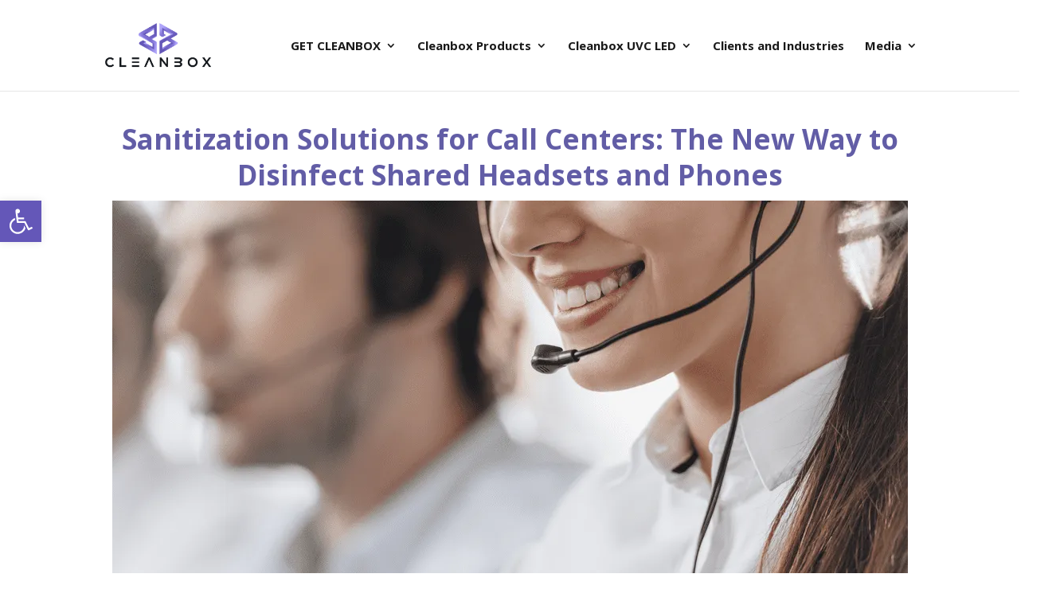

--- FILE ---
content_type: text/css
request_url: https://cdn-gapna.nitrocdn.com/cxhOJNoWBDqPyiIMKbmBSlBUWvusrkgq/assets/static/optimized/rev-da37332/cleanboxtech.com/externalFontFace/nitro-min-noimport-f2208b021155a4fbc4937e621bb977d0-stylesheet.css
body_size: 289
content:
@font-face{font-family:"Glyphicons Halflings";src:url("https://cdn-gapna.nitrocdn.com/cxhOJNoWBDqPyiIMKbmBSlBUWvusrkgq/assets/static/source/rev-da37332/cleanbox-technology-v1768232609.websitepro-cdn.com/wp-content/plugins/content-views-query-and-display-post-page/public/assets/fonts/glyphicons-halflings-regular.eot");src:url("https://cdn-gapna.nitrocdn.com/cxhOJNoWBDqPyiIMKbmBSlBUWvusrkgq/assets/static/source/rev-da37332/cleanbox-technology-v1768232609.websitepro-cdn.com/wp-content/plugins/content-views-query-and-display-post-page/public/assets/fonts/glyphicons-halflings-regular.woff2") format("woff2");font-display:swap}@font-face{font-family:star;src:url("https://cdn-gapna.nitrocdn.com/cxhOJNoWBDqPyiIMKbmBSlBUWvusrkgq/assets/static/source/rev-da37332/cleanbox-technology-v1768232609.websitepro-cdn.com/wp-content/plugins/woocommerce/assets/fonts/WooCommerce.woff2") format("woff2");font-weight:400;font-style:normal;font-display:swap}@font-face{font-family:Inter;font-style:normal;font-weight:300 900;font-display:swap;src:url("https://cdn-gapna.nitrocdn.com/cxhOJNoWBDqPyiIMKbmBSlBUWvusrkgq/assets/static/source/rev-da37332/cleanboxtech.com/wp-content/plugins/woocommerce/assets/fonts/Inter-VariableFont_slnt,wght.woff2") format("woff2");font-stretch:normal}@font-face{font-family:Cardo;font-style:normal;font-weight:400;font-display:swap;src:url("https://cdn-gapna.nitrocdn.com/cxhOJNoWBDqPyiIMKbmBSlBUWvusrkgq/assets/static/source/rev-da37332/cleanboxtech.com/wp-content/plugins/woocommerce/assets/fonts/cardo_normal_400.woff2") format("woff2")}

--- FILE ---
content_type: text/css
request_url: https://cdn-gapna.nitrocdn.com/cxhOJNoWBDqPyiIMKbmBSlBUWvusrkgq/assets/static/optimized/rev-da37332/cleanboxtech.com/externalFontFace/nitro-min-noimport-f2208b021155a4fbc4937e621bb977d0-stylesheet.css
body_size: 50
content:
@font-face{font-family:"Glyphicons Halflings";src:url("https://cdn-gapna.nitrocdn.com/cxhOJNoWBDqPyiIMKbmBSlBUWvusrkgq/assets/static/source/rev-da37332/cleanbox-technology-v1768232609.websitepro-cdn.com/wp-content/plugins/content-views-query-and-display-post-page/public/assets/fonts/glyphicons-halflings-regular.eot");src:url("https://cdn-gapna.nitrocdn.com/cxhOJNoWBDqPyiIMKbmBSlBUWvusrkgq/assets/static/source/rev-da37332/cleanbox-technology-v1768232609.websitepro-cdn.com/wp-content/plugins/content-views-query-and-display-post-page/public/assets/fonts/glyphicons-halflings-regular.woff2") format("woff2");font-display:swap}@font-face{font-family:star;src:url("https://cdn-gapna.nitrocdn.com/cxhOJNoWBDqPyiIMKbmBSlBUWvusrkgq/assets/static/source/rev-da37332/cleanbox-technology-v1768232609.websitepro-cdn.com/wp-content/plugins/woocommerce/assets/fonts/WooCommerce.woff2") format("woff2");font-weight:400;font-style:normal;font-display:swap}@font-face{font-family:Inter;font-style:normal;font-weight:300 900;font-display:swap;src:url("https://cdn-gapna.nitrocdn.com/cxhOJNoWBDqPyiIMKbmBSlBUWvusrkgq/assets/static/source/rev-da37332/cleanboxtech.com/wp-content/plugins/woocommerce/assets/fonts/Inter-VariableFont_slnt,wght.woff2") format("woff2");font-stretch:normal}@font-face{font-family:Cardo;font-style:normal;font-weight:400;font-display:swap;src:url("https://cdn-gapna.nitrocdn.com/cxhOJNoWBDqPyiIMKbmBSlBUWvusrkgq/assets/static/source/rev-da37332/cleanboxtech.com/wp-content/plugins/woocommerce/assets/fonts/cardo_normal_400.woff2") format("woff2")}

--- FILE ---
content_type: text/javascript; charset=utf-8
request_url: https://cdn-gapna.nitrocdn.com/cxhOJNoWBDqPyiIMKbmBSlBUWvusrkgq/assets/desktop/optimized/rev-da37332/unpkg.com/@elevenlabs/nitro-min-convai-widget-embed
body_size: 172830
content:
(function(){"use strict";var e,t,n,r,o,a,s,c,l,d,u,h,p,m={},f=[],g=/acit|ex(?:s|g|n|p|$)|rph|grid|ows|mnc|ntw|ine[ch]|zoo|^ord|itera/i,v=Array.isArray;function b(e,t){for(var n in t)e[n]=t[n];return e}function y(e){e&&e.parentNode&&e.parentNode.removeChild(e)}function k(t,n,r){var o,a,s,c={};for(s in n)s=="key"?o=n[s]:s=="ref"?a=n[s]:c[s]=n[s];if(arguments.length>2&&(c.children=arguments.length>3?e.call(arguments,2):r),typeof t=="function"&&t.defaultProps!=null)for(s in t.defaultProps)c[s]===void 0&&(c[s]=t.defaultProps[s]);return w(t,c,o,a,null)}function w(e,r,o,a,s){var c={type:e,props:r,key:o,ref:a,__k:null,__:null,__b:0,__e:null,__c:null,constructor:void 0,__v:s??++n,__i:-1,__u:0};return s==null&&t.vnode!=null&&t.vnode(c),c}function C(){return{current:null}}function T(e){return e.children}function S(e,t){this.props=e,this.context=t}function _(e,t){if(t==null)return e.__?_(e.__,e.__i+1):null;for(var n;t<e.__k.length;t++)if((n=e.__k[t])!=null&&n.__e!=null)return n.__e;return typeof e.type=="function"?_(e):null}function x(e){var t,n;if((e=e.__)!=null&&e.__c!=null){for(e.__e=e.__c.base=null,t=0;t<e.__k.length;t++)if((n=e.__k[t])!=null&&n.__e!=null){e.__e=e.__c.base=n.__e;break}return x(e)}}function E(e){(!e.__d&&(e.__d=!0)&&o.push(e)&&!P.__r++||a!=t.debounceRendering)&&((a=t.debounceRendering)||s)(P)}function P(){for(var e,n,r,a,s,l,d,u=1;o.length;)o.length>u&&o.sort(c),e=o.shift(),u=o.length,e.__d&&(r=void 0,s=(a=(n=e).__v).__e,l=[],d=[],n.__P&&((r=b({},a)).__v=a.__v+1,t.vnode&&t.vnode(r),U(n.__P,r,a,n.__n,n.__P.namespaceURI,32&a.__u?[s]:null,l,s??_(a),!!(32&a.__u),d),r.__v=a.__v,r.__.__k[r.__i]=r,j(l,r,d),r.__e!=s&&x(r)));P.__r=0}function R(e,t,n,r,o,a,s,c,l,d,u){var h,p,g,v,b,y,k,w=r&&r.__k||f,C=t.length;for(l=I(n,t,w,l,C),h=0;h<C;h++)(g=n.__k[h])!=null&&(p=g.__i==-1?m:w[g.__i]||m,g.__i=h,y=U(e,g,p,o,a,s,c,l,d,u),v=g.__e,g.ref&&p.ref!=g.ref&&(p.ref&&q(p.ref,null,g),u.push(g.ref,g.__c||v,g)),b==null&&v!=null&&(b=v),(k=!!(4&g.__u))||p.__k===g.__k?l=O(g,l,e,k):typeof g.type=="function"&&y!==void 0?l=y:v&&(l=v.nextSibling),g.__u&=-7);return n.__e=b,l}function I(e,t,n,r,o){var a,s,c,l,d,u=n.length,h=u,p=0;for(e.__k=new Array(o),a=0;a<o;a++)(s=t[a])!=null&&typeof s!="boolean"&&typeof s!="function"?(l=a+p,(s=e.__k[a]=typeof s=="string"||typeof s=="number"||typeof s=="bigint"||s.constructor==String?w(null,s,null,null,null):v(s)?w(T,{children:s},null,null,null):s.constructor==null&&s.__b>0?w(s.type,s.props,s.key,s.ref?s.ref:null,s.__v):s).__=e,s.__b=e.__b+1,c=null,(d=s.__i=M(s,n,l,h))!=-1&&(h--,(c=n[d])&&(c.__u|=2)),c==null||c.__v==null?(d==-1&&(o>u?p--:o<u&&p++),typeof s.type!="function"&&(s.__u|=4)):d!=l&&(d==l-1?p--:d==l+1?p++:(d>l?p--:p++,s.__u|=4))):e.__k[a]=null;if(h)for(a=0;a<u;a++)(c=n[a])!=null&&(2&c.__u)==0&&(c.__e==r&&(r=_(c)),z(c,c));return r}function O(e,t,n,r){var o,a;if(typeof e.type=="function"){for(o=e.__k,a=0;o&&a<o.length;a++)o[a]&&(o[a].__=e,t=O(o[a],t,n,r));return t}e.__e!=t&&(r&&(t&&e.type&&!t.parentNode&&(t=_(e)),n.insertBefore(e.__e,t||null)),t=e.__e);do t=t&&t.nextSibling;while(t!=null&&t.nodeType==8);return t}function D(e,t){return t=t||[],e==null||typeof e=="boolean"||(v(e)?e.some(function(e){D(e,t)}):t.push(e)),t}function M(e,t,n,r){var o,a,s,c=e.key,l=e.type,d=t[n],u=d!=null&&(2&d.__u)==0;if(d===null&&e.key==null||u&&c==d.key&&l==d.type)return n;if(r>(u?1:0)){for(o=n-1,a=n+1;o>=0||a<t.length;)if((d=t[s=o>=0?o--:a++])!=null&&(2&d.__u)==0&&c==d.key&&l==d.type)return s}return-1}function N(e,t,n){t[0]=="-"?e.setProperty(t,n??""):e[t]=n==null?"":typeof n!="number"||g.test(t)?n:n+"px"}function A(e,t,n,r,o){var a,s;e:if(t=="style")if(typeof n=="string")e.style.cssText=n;else{if(typeof r=="string"&&(e.style.cssText=r=""),r)for(t in r)n&&t in n||N(e.style,t,"");if(n)for(t in n)r&&n[t]==r[t]||N(e.style,t,n[t])}else if(t[0]=="o"&&t[1]=="n")a=t!=(t=t.replace(l,"$1")),s=t.toLowerCase(),t=s in e||t=="onFocusOut"||t=="onFocusIn"?s.slice(2):t.slice(2),e.l||(e.l={}),e.l[t+a]=n,n?r?n.u=r.u:(n.u=d,e.addEventListener(t,a?h:u,a)):e.removeEventListener(t,a?h:u,a);else{if(o=="http://www.w3.org/2000/svg")t=t.replace(/xlink(H|:h)/,"h").replace(/sName$/,"s");else if(t!="width"&&t!="height"&&t!="href"&&t!="list"&&t!="form"&&t!="tabIndex"&&t!="download"&&t!="rowSpan"&&t!="colSpan"&&t!="role"&&t!="popover"&&t in e)try{e[t]=n??"";break e}catch{}typeof n=="function"||(n==null||n===!1&&t[4]!="-"?e.removeAttribute(t):e.setAttribute(t,t=="popover"&&n==1?"":n))}}function L(e){return function(n){if(this.l){var r=this.l[n.type+e];if(n.t==null)n.t=d++;else if(n.t<r.u)return;return r(t.event?t.event(n):n)}}}function U(e,n,r,o,a,s,c,l,d,u){var h,p,m,f,g,k,w,C,_,x,E,P,I,O,D,M,N,A=n.type;if(n.constructor!=null)return null;128&r.__u&&(d=!!(32&r.__u),s=[l=n.__e=r.__e]),(h=t.__b)&&h(n);e:if(typeof A=="function")try{if(C=n.props,_="prototype"in A&&A.prototype.render,x=(h=A.contextType)&&o[h.__c],E=h?x?x.props.value:h.__:o,r.__c?w=(p=n.__c=r.__c).__=p.__E:(_?n.__c=p=new A(C,E):(n.__c=p=new S(C,E),p.constructor=A,p.render=W),x&&x.sub(p),p.props=C,p.state||(p.state={}),p.context=E,p.__n=o,m=p.__d=!0,p.__h=[],p._sb=[]),_&&p.__s==null&&(p.__s=p.state),_&&A.getDerivedStateFromProps!=null&&(p.__s==p.state&&(p.__s=b({},p.__s)),b(p.__s,A.getDerivedStateFromProps(C,p.__s))),f=p.props,g=p.state,p.__v=n,m)_&&A.getDerivedStateFromProps==null&&p.componentWillMount!=null&&p.componentWillMount(),_&&p.componentDidMount!=null&&p.__h.push(p.componentDidMount);else{if(_&&A.getDerivedStateFromProps==null&&C!==f&&p.componentWillReceiveProps!=null&&p.componentWillReceiveProps(C,E),!p.__e&&p.shouldComponentUpdate!=null&&p.shouldComponentUpdate(C,p.__s,E)===!1||n.__v==r.__v){for(n.__v!=r.__v&&(p.props=C,p.state=p.__s,p.__d=!1),n.__e=r.__e,n.__k=r.__k,n.__k.some(function(e){e&&(e.__=n)}),P=0;P<p._sb.length;P++)p.__h.push(p._sb[P]);p._sb=[],p.__h.length&&c.push(p);break e}p.componentWillUpdate!=null&&p.componentWillUpdate(C,p.__s,E),_&&p.componentDidUpdate!=null&&p.__h.push(function(){p.componentDidUpdate(f,g,k)})}if(p.context=E,p.props=C,p.__P=e,p.__e=!1,I=t.__r,O=0,_){for(p.state=p.__s,p.__d=!1,I&&I(n),h=p.render(p.props,p.state,p.context),D=0;D<p._sb.length;D++)p.__h.push(p._sb[D]);p._sb=[]}else do p.__d=!1,I&&I(n),h=p.render(p.props,p.state,p.context),p.state=p.__s;while(p.__d&&++O<25);p.state=p.__s,p.getChildContext!=null&&(o=b(b({},o),p.getChildContext())),_&&!m&&p.getSnapshotBeforeUpdate!=null&&(k=p.getSnapshotBeforeUpdate(f,g)),M=h,h!=null&&h.type===T&&h.key==null&&(M=B(h.props.children)),l=R(e,v(M)?M:[M],n,r,o,a,s,c,l,d,u),p.base=n.__e,n.__u&=-161,p.__h.length&&c.push(p),w&&(p.__E=p.__=null)}catch(e){if(n.__v=null,d||s!=null)if(e.then){for(n.__u|=d?160:128;l&&l.nodeType==8&&l.nextSibling;)l=l.nextSibling;s[s.indexOf(l)]=null,n.__e=l}else{for(N=s.length;N--;)y(s[N]);F(n)}else n.__e=r.__e,n.__k=r.__k,e.then||F(n);t.__e(e,n,r)}else s==null&&n.__v==r.__v?(n.__k=r.__k,n.__e=r.__e):l=n.__e=V(r.__e,n,r,o,a,s,c,d,u);return(h=t.diffed)&&h(n),128&n.__u?void 0:l}function F(e){e&&e.__c&&(e.__c.__e=!0),e&&e.__k&&e.__k.forEach(F)}function j(e,n,r){for(var o=0;o<r.length;o++)q(r[o],r[++o],r[++o]);t.__c&&t.__c(n,e),e.some(function(n){try{e=n.__h,n.__h=[],e.some(function(e){e.call(n)})}catch(e){t.__e(e,n.__v)}})}function B(e){return typeof e!="object"||e==null||e.__b&&e.__b>0?e:v(e)?e.map(B):b({},e)}function V(n,r,o,a,s,c,l,d,u){var h,p,f,g,b,k,w,C=o.props,T=r.props,S=r.type;if(S=="svg"?s="http://www.w3.org/2000/svg":S=="math"?s="http://www.w3.org/1998/Math/MathML":s||(s="http://www.w3.org/1999/xhtml"),c!=null){for(h=0;h<c.length;h++)if((b=c[h])&&"setAttribute"in b==!!S&&(S?b.localName==S:b.nodeType==3)){n=b,c[h]=null;break}}if(n==null){if(S==null)return document.createTextNode(T);n=document.createElementNS(s,S,T.is&&T),d&&(t.__m&&t.__m(r,c),d=!1),c=null}if(S==null)C===T||d&&n.data==T||(n.data=T);else{if(c=c&&e.call(n.childNodes),C=o.props||m,!d&&c!=null)for(C={},h=0;h<n.attributes.length;h++)C[(b=n.attributes[h]).name]=b.value;for(h in C)if(b=C[h],h!="children"){if(h=="dangerouslySetInnerHTML")f=b;else if(!(h in T)){if(h=="value"&&"defaultValue"in T||h=="checked"&&"defaultChecked"in T)continue;A(n,h,null,b,s)}}for(h in T)b=T[h],h=="children"?g=b:h=="dangerouslySetInnerHTML"?p=b:h=="value"?k=b:h=="checked"?w=b:d&&typeof b!="function"||C[h]===b||A(n,h,b,C[h],s);if(p)d||f&&(p.__html==f.__html||p.__html==n.innerHTML)||(n.innerHTML=p.__html),r.__k=[];else if(f&&(n.innerHTML=""),R(r.type=="template"?n.content:n,v(g)?g:[g],r,o,a,S=="foreignObject"?"http://www.w3.org/1999/xhtml":s,c,l,c?c[0]:o.__k&&_(o,0),d,u),c!=null)for(h=c.length;h--;)y(c[h]);d||(h="value",S=="progress"&&k==null?n.removeAttribute("value"):k!=null&&(k!==n[h]||S=="progress"&&!k||S=="option"&&k!=C[h])&&A(n,h,k,C[h],s),h="checked",w!=null&&w!=n[h]&&A(n,h,w,C[h],s))}return n}function q(e,n,r){try{if(typeof e=="function"){var o=typeof e.__u=="function";o&&e.__u(),o&&n==null||(e.__u=e(n))}else e.current=n}catch(e){t.__e(e,r)}}function z(e,n,r){var o,a;if(t.unmount&&t.unmount(e),(o=e.ref)&&(o.current&&o.current!=e.__e||q(o,null,n)),(o=e.__c)!=null){if(o.componentWillUnmount)try{o.componentWillUnmount()}catch(e){t.__e(e,n)}o.base=o.__P=null}if(o=e.__k)for(a=0;a<o.length;a++)o[a]&&z(o[a],n,r||typeof e.type!="function");r||y(e.__e),e.__c=e.__=e.__e=void 0}function W(e,t,n){return this.constructor(e,n)}function H(n,r,o){var a,s,c,l;r==document&&(r=document.documentElement),t.__&&t.__(n,r),s=(a=typeof o=="function")?null:o&&o.__k||r.__k,c=[],l=[],U(r,n=(!a&&o||r).__k=k(T,null,[n]),s||m,m,r.namespaceURI,!a&&o?[o]:s?null:r.firstChild?e.call(r.childNodes):null,c,!a&&o?o:s?s.__e:r.firstChild,a,l),j(c,n,l)}function G(e,t){H(e,t,G)}function K(t,n,r){var o,a,s,c,l=b({},t.props);for(s in t.type&&t.type.defaultProps&&(c=t.type.defaultProps),n)s=="key"?o=n[s]:s=="ref"?a=n[s]:l[s]=n[s]===void 0&&c!=null?c[s]:n[s];return arguments.length>2&&(l.children=arguments.length>3?e.call(arguments,2):r),w(t.type,l,o||t.key,a||t.ref,null)}function $(e){function t(e){var n,r;return this.getChildContext||(n=new Set,(r={})[t.__c]=this,this.getChildContext=function(){return r},this.componentWillUnmount=function(){n=null},this.shouldComponentUpdate=function(e){this.props.value!=e.value&&n.forEach(function(e){e.__e=!0,E(e)})},this.sub=function(e){n.add(e);var t=e.componentWillUnmount;e.componentWillUnmount=function(){n&&n.delete(e),t&&t.call(e)}}),e.children}return t.__c="__cC"+p++,t.__=e,t.Provider=t.__l=(t.Consumer=function(e,t){return e.children(t)}).contextType=t,t}e=f.slice,t={__e:function(e,t,n,r){for(var o,a,s;t=t.__;)if((o=t.__c)&&!o.__)try{if((a=o.constructor)&&a.getDerivedStateFromError!=null&&(o.setState(a.getDerivedStateFromError(e)),s=o.__d),o.componentDidCatch!=null&&(o.componentDidCatch(e,r||{}),s=o.__d),s)return o.__E=o}catch(t){e=t}throw e}},n=0,r=function(e){return e!=null&&e.constructor==null},S.prototype.setState=function(e,t){var n;n=this.__s!=null&&this.__s!=this.state?this.__s:this.__s=b({},this.state),typeof e=="function"&&(e=e(b({},n),this.props)),e&&b(n,e),e!=null&&this.__v&&(t&&this._sb.push(t),E(this))},S.prototype.forceUpdate=function(e){this.__v&&(this.__e=!0,e&&this.__h.push(e),E(this))},S.prototype.render=T,o=[],s=typeof Promise=="function"?Promise.prototype.then.bind(Promise.resolve()):setTimeout,c=function(e,t){return e.__v.__b-t.__v.__b},P.__r=0,l=/(PointerCapture)$|Capture$/i,d=0,u=L(!1),h=L(!0),p=0;function J(){return J=Object.assign?Object.assign.bind():function(e){for(var t=1;t<arguments.length;t++){var n=arguments[t];for(var r in n)Object.prototype.hasOwnProperty.call(n,r)&&(e[r]=n[r])}return e},J.apply(this,arguments)}var Y=["context","children"];function X(e,t,n,r){function o(){var t=Reflect.construct(HTMLElement,[],o);return t._vdomComponent=e,t._root=r&&r.shadow?t.attachShadow({mode:r.mode||"open"}):t,t}return(o.prototype=Object.create(HTMLElement.prototype)).constructor=o,o.prototype.connectedCallback=Z,o.prototype.attributeChangedCallback=et,o.prototype.disconnectedCallback=en,n=n||e.observedAttributes||Object.keys(e.propTypes||{}),o.observedAttributes=n,n.forEach(function(e){Object.defineProperty(o.prototype,e,{get:function(){return this._vdom.props[e]},set:function(t){this._vdom?this.attributeChangedCallback(e,null,t):(this._props||(this._props={}),this._props[e]=t,this.connectedCallback());var n=typeof t;t!=null&&n!=="string"&&n!=="boolean"&&n!=="number"||this.setAttribute(e,t)}})}),customElements.define(t||e.tagName||e.displayName||e.name,o)}function Q(e){this.getChildContext=function(){return e.context};var t=e.children,n=function(e,t){if(e==null)return{};var n,r,o={},a=Object.keys(e);for(r=0;r<a.length;r++)t.indexOf(n=a[r])>=0||(o[n]=e[n]);return o}(e,Y);return K(t,n)}function Z(){var e=new CustomEvent("_preact",{detail:{},bubbles:!0,cancelable:!0});this.dispatchEvent(e),this._vdom=k(Q,J({},this._props,{context:e.detail.context}),er(this,this._vdomComponent)),(this.hasAttribute("hydrate")?G:H)(this._vdom,this._root)}function ee(e){return e.replace(/-(\w)/g,function(e,t){return t?t.toUpperCase():""})}function et(e,t,n){if(this._vdom){var r={};r[e]=n=n??void 0,r[ee(e)]=n,this._vdom=K(this._vdom,r),H(this._vdom,this._root)}}function en(){H(this._vdom=null,this._root)}function ei(e,t){var n=this;return k("slot",J({},e,{ref:function(e){e?(n.ref=e,n._listener||(n._listener=function(e){e.stopPropagation(),e.detail.context=t},e.addEventListener("_preact",n._listener))):n.ref.removeEventListener("_preact",n._listener)}}))}function er(e,t){if(e.nodeType===3)return e.data;if(e.nodeType!==1)return null;var n=[],r={},o=0,a=e.attributes,s=e.childNodes;for(o=a.length;o--;)a[o].name!=="slot"&&(r[a[o].name]=a[o].value,r[ee(a[o].name)]=a[o].value);for(o=s.length;o--;){var c=er(s[o],null),l=s[o].slot;l?r[l]=k(ei,{name:l},c):n[o]=c}var d=t?k(ei,null,n):n;return k(t||e.nodeName.toLowerCase(),r,d)}var eo=0;function ea(e,n,r,o,a,s){n||(n={});var c,l,d=n;if("ref"in d)for(l in d={},n)l=="ref"?c=n[l]:d[l]=n[l];var u={type:e,props:d,key:r,ref:c,__k:null,__:null,__b:0,__e:null,__c:null,constructor:void 0,__v:--eo,__i:-1,__u:0,__source:a,__self:s};if(typeof e=="function"&&(c=e.defaultProps))for(l in c)d[l]===void 0&&(d[l]=c[l]);return t.vnode&&t.vnode(u),u}var es,ec,el,ed,eu=0,eh=[],ep=t,em=ep.__b,ef=ep.__r,eg=ep.diffed,ev=ep.__c,eb=ep.unmount,ey=ep.__;function ek(e,t){ep.__h&&ep.__h(ec,e,eu||t),eu=0;var n=ec.__H||(ec.__H={__:[],__h:[]});return e>=n.__.length&&n.__.push({}),n.__[e]}function ew(e){return eu=1,eC(ej,e)}function eC(e,t,n){var r=ek(es++,2);if(r.t=e,!r.__c&&(r.__=[n?n(t):ej(void 0,t),function(e){var t=r.__N?r.__N[0]:r.__[0],n=r.t(t,e);t!==n&&(r.__N=[n,r.__[1]],r.__c.setState({}))}],r.__c=ec,!ec.__f)){var o=function(e,t,n){if(!r.__c.__H)return!0;var o=r.__c.__H.__.filter(function(e){return!!e.__c});if(o.every(function(e){return!e.__N}))return!a||a.call(this,e,t,n);var s=r.__c.props!==e;return o.forEach(function(e){if(e.__N){var t=e.__[0];e.__=e.__N,e.__N=void 0,t!==e.__[0]&&(s=!0)}}),a&&a.call(this,e,t,n)||s};ec.__f=!0;var a=ec.shouldComponentUpdate,s=ec.componentWillUpdate;ec.componentWillUpdate=function(e,t,n){if(this.__e){var r=a;a=void 0,o(e,t,n),a=r}s&&s.call(this,e,t,n)},ec.shouldComponentUpdate=o}return r.__N||r.__}function eT(e,t){var n=ek(es++,3);!ep.__s&&eF(n.__H,t)&&(n.__=e,n.u=t,ec.__H.__h.push(n))}function eS(e,t){var n=ek(es++,4);!ep.__s&&eF(n.__H,t)&&(n.__=e,n.u=t,ec.__h.push(n))}function e_(e){return eu=5,eE(function(){return{current:e}},[])}function ex(e,t,n){eu=6,eS(function(){if(typeof e=="function"){var n=e(t());return function(){e(null),n&&typeof n=="function"&&n()}}if(e)return e.current=t(),function(){return e.current=null}},n==null?n:n.concat(e))}function eE(e,t){var n=ek(es++,7);return eF(n.__H,t)&&(n.__=e(),n.__H=t,n.__h=e),n.__}function eP(e,t){return eu=8,eE(function(){return e},t)}function eR(e){var t=ec.context[e.__c],n=ek(es++,9);return n.c=e,t?(n.__==null&&(n.__=!0,t.sub(ec)),t.props.value):e.__}function eI(e,t){ep.useDebugValue&&ep.useDebugValue(t?t(e):e)}function eO(e){var t=ek(es++,10),n=ew();return t.__=e,ec.componentDidCatch||(ec.componentDidCatch=function(e,r){t.__&&t.__(e,r),n[1](e)}),[n[0],function(){n[1](void 0)}]}function eD(){var e=ek(es++,11);if(!e.__){for(var t=ec.__v;t!==null&&!t.__m&&t.__!==null;)t=t.__;var n=t.__m||(t.__m=[0,0]);e.__="P"+n[0]+"-"+n[1]++}return e.__}function eM(){for(var e;e=eh.shift();)if(e.__P&&e.__H)try{e.__H.__h.forEach(eL),e.__H.__h.forEach(eU),e.__H.__h=[]}catch(t){e.__H.__h=[],ep.__e(t,e.__v)}}ep.__b=function(e){ec=null,em&&em(e)},ep.__=function(e,t){e&&t.__k&&t.__k.__m&&(e.__m=t.__k.__m),ey&&ey(e,t)},ep.__r=function(e){ef&&ef(e),es=0;var t=(ec=e.__c).__H;t&&(el===ec?(t.__h=[],ec.__h=[],t.__.forEach(function(e){e.__N&&(e.__=e.__N),e.u=e.__N=void 0})):(t.__h.forEach(eL),t.__h.forEach(eU),t.__h=[],es=0)),el=ec},ep.diffed=function(e){eg&&eg(e);var t=e.__c;t&&t.__H&&(t.__H.__h.length&&(eh.push(t)!==1&&ed===ep.requestAnimationFrame||((ed=ep.requestAnimationFrame)||eA)(eM)),t.__H.__.forEach(function(e){e.u&&(e.__H=e.u),e.u=void 0})),el=ec=null},ep.__c=function(e,t){t.some(function(e){try{e.__h.forEach(eL),e.__h=e.__h.filter(function(e){return!e.__||eU(e)})}catch(n){t.some(function(e){e.__h&&(e.__h=[])}),t=[],ep.__e(n,e.__v)}}),ev&&ev(e,t)},ep.unmount=function(e){eb&&eb(e);var t,n=e.__c;n&&n.__H&&(n.__H.__.forEach(function(e){try{eL(e)}catch(e){t=e}}),n.__H=void 0,t&&ep.__e(t,n.__v))};var eN=typeof requestAnimationFrame=="function";function eA(e){var t,n=function(){clearTimeout(r),eN&&cancelAnimationFrame(t),setTimeout(e)},r=setTimeout(n,35);eN&&(t=requestAnimationFrame(n))}function eL(e){var t=ec,n=e.__c;typeof n=="function"&&(e.__c=void 0,n()),ec=t}function eU(e){var t=ec;e.__c=e.__(),ec=t}function eF(e,t){return!e||e.length!==t.length||t.some(function(t,n){return t!==e[n]})}function ej(e,t){return typeof t=="function"?t(e):t}function eB(e,t){for(var n in t)e[n]=t[n];return e}function eV(e,t){for(var n in e)if(n!=="__source"&&!(n in t))return!0;for(var r in t)if(r!=="__source"&&e[r]!==t[r])return!0;return!1}function eq(e,t){var n=t(),r=ew({t:{__:n,u:t}}),o=r[0].t,a=r[1];return eS(function(){o.__=n,o.u=t,ez(o)&&a({t:o})},[e,n,t]),eT(function(){return ez(o)&&a({t:o}),e(function(){ez(o)&&a({t:o})})},[e]),n}function ez(e){var t,n,r=e.u,o=e.__;try{var a=r();return!((t=o)===(n=a)&&(t!==0||1/t==1/n)||t!=t&&n!=n)}catch{return!0}}function eW(e){e()}function eH(e){return e}function eG(){return[!1,eW]}var eK=eS;function e$(e,t){this.props=e,this.context=t}function eJ(e,t){function n(e){var n=this.props.ref,r=n==e.ref;return!r&&n&&(n.call?n(null):n.current=null),t?!t(this.props,e)||!r:eV(this.props,e)}function r(t){return this.shouldComponentUpdate=n,k(e,t)}return r.displayName="Memo("+(e.displayName||e.name)+")",r.prototype.isReactComponent=!0,r.__f=!0,r.type=e,r}(e$.prototype=new S).isPureReactComponent=!0,e$.prototype.shouldComponentUpdate=function(e,t){return eV(this.props,e)||eV(this.state,t)};var eY=t.__b;t.__b=function(e){e.type&&e.type.__f&&e.ref&&(e.props.ref=e.ref,e.ref=null),eY&&eY(e)};var eX=typeof Symbol<"u"&&Symbol.for&&Symbol.for("react.forward_ref")||3911;function eQ(e){function t(t){var n=eB({},t);return delete n.ref,e(n,t.ref||null)}return t.$$typeof=eX,t.render=e,t.prototype.isReactComponent=t.__f=!0,t.displayName="ForwardRef("+(e.displayName||e.name)+")",t}var eZ=function(e,t){return e==null?null:D(D(e).map(t))},e0={map:eZ,forEach:eZ,count:function(e){return e?D(e).length:0},only:function(e){var t=D(e);if(t.length!==1)throw"Children.only";return t[0]},toArray:D},e1=t.__e;t.__e=function(e,t,n,r){if(e.then){for(var o,a=t;a=a.__;)if((o=a.__c)&&o.__c)return t.__e==null&&(t.__e=n.__e,t.__k=n.__k),o.__c(e,t)}e1(e,t,n,r)};var e2=t.unmount;function e3(e,t,n){return e&&(e.__c&&e.__c.__H&&(e.__c.__H.__.forEach(function(e){typeof e.__c=="function"&&e.__c()}),e.__c.__H=null),(e=eB({},e)).__c!=null&&(e.__c.__P===n&&(e.__c.__P=t),e.__c.__e=!0,e.__c=null),e.__k=e.__k&&e.__k.map(function(e){return e3(e,t,n)})),e}function e5(e,t,n){return e&&n&&(e.__v=null,e.__k=e.__k&&e.__k.map(function(e){return e5(e,t,n)}),e.__c&&e.__c.__P===t&&(e.__e&&n.appendChild(e.__e),e.__c.__e=!0,e.__c.__P=n)),e}function e4(){this.__u=0,this.o=null,this.__b=null}function e6(e){var t=e.__.__c;return t&&t.__a&&t.__a(e)}function e7(e){var t,n,r;function o(o){if(t||(t=e()).then(function(e){n=e.default||e},function(e){r=e}),r)throw r;if(!n)throw t;return k(n,o)}return o.displayName="Lazy",o.__f=!0,o}function e8(){this.i=null,this.l=null}t.unmount=function(e){var t=e.__c;t&&t.__R&&t.__R(),t&&32&e.__u&&(e.type=null),e2&&e2(e)},(e4.prototype=new S).__c=function(e,t){var n=t.__c,r=this;r.o==null&&(r.o=[]),r.o.push(n);var o=e6(r.__v),a=!1,s=function(){a||(a=!0,n.__R=null,o?o(c):c())};n.__R=s;var c=function(){if(!--r.__u){if(r.state.__a){var e=r.state.__a;r.__v.__k[0]=e5(e,e.__c.__P,e.__c.__O)}var t;for(r.setState({__a:r.__b=null});t=r.o.pop();)t.forceUpdate()}};r.__u++||32&t.__u||r.setState({__a:r.__b=r.__v.__k[0]}),e.then(s,s)},e4.prototype.componentWillUnmount=function(){this.o=[]},e4.prototype.render=function(e,t){if(this.__b){if(this.__v.__k){var n=document.createElement("div"),r=this.__v.__k[0].__c;this.__v.__k[0]=e3(this.__b,n,r.__O=r.__P)}this.__b=null}var o=t.__a&&k(T,null,e.fallback);return o&&(o.__u&=-33),[k(T,null,t.__a?null:e.children),o]};var e9=function(e,t,n){if(++n[1]===n[0]&&e.l.delete(t),e.props.revealOrder&&(e.props.revealOrder[0]!=="t"||!e.l.size))for(n=e.i;n;){for(;n.length>3;)n.pop()();if(n[1]<n[0])break;e.i=n=n[2]}};function te(e){return this.getChildContext=function(){return e.context},e.children}function tt(e){var t=this,n=e.h;if(t.componentWillUnmount=function(){H(null,t.v),t.v=null,t.h=null},t.h&&t.h!==n&&t.componentWillUnmount(),!t.v){for(var r=t.__v;r!==null&&!r.__m&&r.__!==null;)r=r.__;t.h=n,t.v={nodeType:1,parentNode:n,childNodes:[],__k:{__m:r.__m},contains:function(){return!0},insertBefore:function(e,n){this.childNodes.push(e),t.h.insertBefore(e,n)},removeChild:function(e){this.childNodes.splice(this.childNodes.indexOf(e)>>>1,1),t.h.removeChild(e)}}}H(k(te,{context:t.context},e.__v),t.v)}function tn(e,t){var n=k(tt,{__v:e,h:t});return n.containerInfo=t,n}(e8.prototype=new S).__a=function(e){var t=this,n=e6(t.__v),r=t.l.get(e);return r[0]++,function(o){var a=function(){t.props.revealOrder?(r.push(o),e9(t,e,r)):o()};n?n(a):a()}},e8.prototype.render=function(e){this.i=null,this.l=new Map;var t=D(e.children);e.revealOrder&&e.revealOrder[0]==="b"&&t.reverse();for(var n=t.length;n--;)this.l.set(t[n],this.i=[1,0,this.i]);return e.children},e8.prototype.componentDidUpdate=e8.prototype.componentDidMount=function(){var e=this;this.l.forEach(function(t,n){e9(e,n,t)})};var ti=typeof Symbol<"u"&&Symbol.for&&Symbol.for("react.element")||60103,tr=/^(?:accent|alignment|arabic|baseline|cap|clip(?!PathU)|color|dominant|fill|flood|font|glyph(?!R)|horiz|image(!S)|letter|lighting|marker(?!H|W|U)|overline|paint|pointer|shape|stop|strikethrough|stroke|text(?!L)|transform|underline|unicode|units|v|vector|vert|word|writing|x(?!C))[A-Z]/,to=/^on(Ani|Tra|Tou|BeforeInp|Compo)/,ta=/[A-Z0-9]/g,ts=typeof document<"u",tc=function(e){return(typeof Symbol<"u"&&typeof Symbol()=="symbol"?/fil|che|rad/:/fil|che|ra/).test(e)};function tl(e,t,n){return t.__k==null&&(t.textContent=""),H(e,t),typeof n=="function"&&n(),e?e.__c:null}function td(e,t,n){return G(e,t),typeof n=="function"&&n(),e?e.__c:null}S.prototype.isReactComponent={},["componentWillMount","componentWillReceiveProps","componentWillUpdate"].forEach(function(e){Object.defineProperty(S.prototype,e,{configurable:!0,get:function(){return this["UNSAFE_"+e]},set:function(t){Object.defineProperty(this,e,{configurable:!0,writable:!0,value:t})}})});var tu=t.event;function th(){}function tp(){return this.cancelBubble}function tm(){return this.defaultPrevented}t.event=function(e){return tu&&(e=tu(e)),e.persist=th,e.isPropagationStopped=tp,e.isDefaultPrevented=tm,e.nativeEvent=e};var tf,tg={enumerable:!1,configurable:!0,get:function(){return this.class}},tv=t.vnode;t.vnode=function(e){typeof e.type=="string"&&function(e){var t=e.props,n=e.type,r={},o=n.indexOf("-")===-1;for(var a in t){var s=t[a];if(!(a==="value"&&"defaultValue"in t&&s==null||ts&&a==="children"&&n==="noscript"||a==="class"||a==="className")){var c=a.toLowerCase();a==="defaultValue"&&"value"in t&&t.value==null?a="value":a==="download"&&s===!0?s="":c==="translate"&&s==="no"?s=!1:c[0]==="o"&&c[1]==="n"?c==="ondoubleclick"?a="ondblclick":c!=="onchange"||n!=="input"&&n!=="textarea"||tc(t.type)?c==="onfocus"?a="onfocusin":c==="onblur"?a="onfocusout":to.test(a)&&(a=c):c=a="oninput":o&&tr.test(a)?a=a.replace(ta,"-$&").toLowerCase():s===null&&(s=void 0),c==="oninput"&&r[a=c]&&(a="oninputCapture"),r[a]=s}}n=="select"&&r.multiple&&Array.isArray(r.value)&&(r.value=D(t.children).forEach(function(e){e.props.selected=r.value.indexOf(e.props.value)!=-1})),n=="select"&&r.defaultValue!=null&&(r.value=D(t.children).forEach(function(e){e.props.selected=r.multiple?r.defaultValue.indexOf(e.props.value)!=-1:r.defaultValue==e.props.value})),t.class&&!t.className?(r.class=t.class,Object.defineProperty(r,"className",tg)):(t.className&&!t.class||t.class&&t.className)&&(r.class=r.className=t.className),e.props=r}(e),e.$$typeof=ti,tv&&tv(e)};var tb=t.__r;t.__r=function(e){tb&&tb(e),tf=e.__c};var ty=t.diffed;t.diffed=function(e){ty&&ty(e);var t=e.props,n=e.__e;n!=null&&e.type==="textarea"&&"value"in t&&t.value!==n.value&&(n.value=t.value==null?"":t.value),tf=null};var tk={ReactCurrentDispatcher:{current:{readContext:function(e){return tf.__n[e.__c].props.value},useCallback:eP,useContext:eR,useDebugValue:eI,useDeferredValue:eH,useEffect:eT,useId:eD,useImperativeHandle:ex,useInsertionEffect:eK,useLayoutEffect:eS,useMemo:eE,useReducer:eC,useRef:e_,useState:ew,useSyncExternalStore:eq,useTransition:eG}}},tw="18.3.1";function tC(e){return k.bind(null,e)}function tT(e){return!!e&&e.$$typeof===ti}function tS(e){return tT(e)&&e.type===T}function t_(e){return!!e&&!!e.displayName&&(typeof e.displayName=="string"||e.displayName instanceof String)&&e.displayName.startsWith("Memo(")}function tx(e){return tT(e)?K.apply(null,arguments):e}function tE(e){return!!e.__k&&(H(null,e),!0)}function tP(e){return e&&(e.base||e.nodeType===1&&e)||null}var tR=function(e,t){return e(t)},tI=function(e,t){return e(t)},tO=T,tD=tT,tM={useState:ew,useId:eD,useReducer:eC,useEffect:eT,useLayoutEffect:eS,useInsertionEffect:eK,useTransition:eG,useDeferredValue:eH,useSyncExternalStore:eq,startTransition:eW,useRef:e_,useImperativeHandle:ex,useMemo:eE,useCallback:eP,useContext:eR,useDebugValue:eI,version:"18.3.1",Children:e0,render:tl,hydrate:td,unmountComponentAtNode:tE,createPortal:tn,createElement:k,createContext:$,createFactory:tC,cloneElement:tx,createRef:C,Fragment:T,isValidElement:tT,isElement:tD,isFragment:tS,isMemo:t_,findDOMNode:tP,Component:S,PureComponent:e$,memo:eJ,forwardRef:eQ,flushSync:tI,unstable_batchedUpdates:tR,StrictMode:tO,Suspense:e4,SuspenseList:e8,lazy:e7,__SECRET_INTERNALS_DO_NOT_USE_OR_YOU_WILL_BE_FIRED:tk};const tN=Object.freeze(Object.defineProperty({__proto__:null,Children:e0,Component:S,Fragment:T,PureComponent:e$,StrictMode:tO,Suspense:e4,SuspenseList:e8,__SECRET_INTERNALS_DO_NOT_USE_OR_YOU_WILL_BE_FIRED:tk,cloneElement:tx,createContext:$,createElement:k,createFactory:tC,createPortal:tn,createRef:C,default:tM,findDOMNode:tP,flushSync:tI,forwardRef:eQ,hydrate:td,isElement:tD,isFragment:tS,isMemo:t_,isValidElement:tT,lazy:e7,memo:eJ,render:tl,startTransition:eW,unmountComponentAtNode:tE,unstable_batchedUpdates:tR,useCallback:eP,useContext:eR,useDebugValue:eI,useDeferredValue:eH,useEffect:eT,useErrorBoundary:eO,useId:eD,useImperativeHandle:ex,useInsertionEffect:eK,useLayoutEffect:eS,useMemo:eE,useReducer:eC,useRef:e_,useState:ew,useSyncExternalStore:eq,useTransition:eG,version:tw},Symbol.toStringTag,{value:"Module"}));var tA=Symbol.for("preact-signals");function tL(){if(tV>1)tV--;else{for(var e,t=!1;tB!==void 0;){var n=tB;for(tB=void 0,tq++;n!==void 0;){var r=n.o;if(n.o=void 0,n.f&=-3,!(8&n.f)&&tK(n))try{n.c()}catch(n){t||(e=n,t=!0)}n=r}}if(tq=0,tV--,t)throw e}}function tU(e){if(tV>0)return e();tV++;try{return e()}finally{tL()}}var tF=void 0;function tj(e){var t=tF;tF=void 0;try{return e()}finally{tF=t}}var tB=void 0,tV=0,tq=0,tz=0;function tW(e){if(tF!==void 0){var t=e.n;if(t===void 0||t.t!==tF)return t={i:0,S:e,p:tF.s,n:void 0,t:tF,e:void 0,x:void 0,r:t},tF.s!==void 0&&(tF.s.n=t),tF.s=t,e.n=t,32&tF.f&&e.S(t),t;if(t.i===-1)return t.i=0,t.n!==void 0&&(t.n.p=t.p,t.p!==void 0&&(t.p.n=t.n),t.p=tF.s,t.n=void 0,tF.s.n=t,tF.s=t),t}}function tH(e,t){this.v=e,this.i=0,this.n=void 0,this.t=void 0,this.W=t==null?void 0:t.watched,this.Z=t==null?void 0:t.unwatched,this.name=t==null?void 0:t.name}tH.prototype.brand=tA,tH.prototype.h=function(){return!0},tH.prototype.S=function(e){var t=this,n=this.t;n!==e&&e.e===void 0&&(e.x=n,this.t=e,n!==void 0?n.e=e:tj(function(){var e;(e=t.W)==null||e.call(t)}))},tH.prototype.U=function(e){var t=this;if(this.t!==void 0){var n=e.e,r=e.x;n!==void 0&&(n.x=r,e.e=void 0),r!==void 0&&(r.e=n,e.x=void 0),e===this.t&&(this.t=r,r===void 0&&tj(function(){var e;(e=t.Z)==null||e.call(t)}))}},tH.prototype.subscribe=function(e){var t=this;return t2(function(){var n=t.value,r=tF;tF=void 0;try{e(n)}finally{tF=r}},{name:"sub"})},tH.prototype.valueOf=function(){return this.value},tH.prototype.toString=function(){return this.value+""},tH.prototype.toJSON=function(){return this.value},tH.prototype.peek=function(){var e=tF;tF=void 0;try{return this.value}finally{tF=e}},Object.defineProperty(tH.prototype,"value",{get:function(){var e=tW(this);return e!==void 0&&(e.i=this.i),this.v},set:function(e){if(e!==this.v){if(tq>100)throw new Error("Cycle detected");this.v=e,this.i++,tz++,tV++;try{for(var t=this.t;t!==void 0;t=t.x)t.t.N()}finally{tL()}}}});function tG(e,t){return new tH(e,t)}function tK(e){for(var t=e.s;t!==void 0;t=t.n)if(t.S.i!==t.i||!t.S.h()||t.S.i!==t.i)return!0;return!1}function t$(e){for(var t=e.s;t!==void 0;t=t.n){var n=t.S.n;if(n!==void 0&&(t.r=n),t.S.n=t,t.i=-1,t.n===void 0){e.s=t;break}}}function tJ(e){for(var t=e.s,n=void 0;t!==void 0;){var r=t.p;t.i===-1?(t.S.U(t),r!==void 0&&(r.n=t.n),t.n!==void 0&&(t.n.p=r)):n=t,t.S.n=t.r,t.r!==void 0&&(t.r=void 0),t=r}e.s=n}function tY(e,t){tH.call(this,void 0),this.x=e,this.s=void 0,this.g=tz-1,this.f=4,this.W=t==null?void 0:t.watched,this.Z=t==null?void 0:t.unwatched,this.name=t==null?void 0:t.name}tY.prototype=new tH,tY.prototype.h=function(){if(this.f&=-3,1&this.f)return!1;if((36&this.f)==32||(this.f&=-5,this.g===tz))return!0;if(this.g=tz,this.f|=1,this.i>0&&!tK(this))return this.f&=-2,!0;var e=tF;try{t$(this),tF=this;var t=this.x();(16&this.f||this.v!==t||this.i===0)&&(this.v=t,this.f&=-17,this.i++)}catch(e){this.v=e,this.f|=16,this.i++}return tF=e,tJ(this),this.f&=-2,!0},tY.prototype.S=function(e){if(this.t===void 0){this.f|=36;for(var t=this.s;t!==void 0;t=t.n)t.S.S(t)}tH.prototype.S.call(this,e)},tY.prototype.U=function(e){if(this.t!==void 0&&(tH.prototype.U.call(this,e),this.t===void 0)){this.f&=-33;for(var t=this.s;t!==void 0;t=t.n)t.S.U(t)}},tY.prototype.N=function(){if(!(2&this.f)){this.f|=6;for(var e=this.t;e!==void 0;e=e.x)e.t.N()}},Object.defineProperty(tY.prototype,"value",{get:function(){if(1&this.f)throw new Error("Cycle detected");var e=tW(this);if(this.h(),e!==void 0&&(e.i=this.i),16&this.f)throw this.v;return this.v}});function tX(e,t){return new tY(e,t)}function tQ(e){var t=e.u;if(e.u=void 0,typeof t=="function"){tV++;var n=tF;tF=void 0;try{t()}catch(t){throw e.f&=-2,e.f|=8,tZ(e),t}finally{tF=n,tL()}}}function tZ(e){for(var t=e.s;t!==void 0;t=t.n)t.S.U(t);e.x=void 0,e.s=void 0,tQ(e)}function t0(e){if(tF!==this)throw new Error("Out-of-order effect");tJ(this),tF=e,this.f&=-2,8&this.f&&tZ(this),tL()}function t1(e,t){this.x=e,this.u=void 0,this.s=void 0,this.o=void 0,this.f=32,this.name=t==null?void 0:t.name}t1.prototype.c=function(){var e=this.S();try{if(8&this.f||this.x===void 0)return;var t=this.x();typeof t=="function"&&(this.u=t)}finally{e()}},t1.prototype.S=function(){if(1&this.f)throw new Error("Cycle detected");this.f|=1,this.f&=-9,tQ(this),t$(this),tV++;var e=tF;return tF=this,t0.bind(this,e)},t1.prototype.N=function(){2&this.f||(this.f|=2,this.o=tB,tB=this)},t1.prototype.d=function(){this.f|=8,1&this.f||tZ(this)},t1.prototype.dispose=function(){this.d()};function t2(e,t){var n=new t1(e,t);try{n.c()}catch(e){throw n.d(),e}var r=n.d.bind(n);return r[Symbol.dispose]=r,r}var t3,t5,t4,t6=[],t7=[];t2(function(){t3=this.N})();function t8(e,n){t[e]=n.bind(null,t[e]||function(){})}function t9(e){t4&&t4(),t4=e&&e.S()}function ne(e){var t=this,n=e.data,o=nn(n);o.value=n;var a=eE(function(){for(var e=t,n=t.__v;n=n.__;)if(n.__c){n.__c.__$f|=4;break}var a=tX(function(){var e=o.value.value;return e===0?0:e===!0?"":e||""}),s=tX(function(){return!Array.isArray(a.value)&&!r(a.value)}),c=t2(function(){if(this.N=nl,s.value){var t=a.value;e.__v&&e.__v.__e&&e.__v.__e.nodeType===3&&(e.__v.__e.data=t)}}),l=t.__$u.d;return t.__$u.d=function(){c(),l.call(this)},[s,a]},[]),s=a[0],c=a[1];return s.value?c.peek():c.value}ne.displayName="ReactiveTextNode",Object.defineProperties(tH.prototype,{constructor:{configurable:!0,value:void 0},type:{configurable:!0,value:ne},props:{configurable:!0,get:function(){return{data:this}}},__b:{configurable:!0,value:1}}),t8("__b",function(e,t){if(typeof t.type=="function"&&typeof window<"u"&&window.__PREACT_SIGNALS_DEVTOOLS__&&window.__PREACT_SIGNALS_DEVTOOLS__.exitComponent(),typeof t.type=="string"){var n,r=t.props;for(var o in r)if(o!=="children"){var a=r[o];a instanceof tH&&(n||(t.__np=n={}),n[o]=a,r[o]=a.peek())}}e(t)}),t8("__r",function(e,t){if(typeof t.type=="function"&&typeof window<"u"&&window.__PREACT_SIGNALS_DEVTOOLS__&&window.__PREACT_SIGNALS_DEVTOOLS__.enterComponent(t.type.displayName||t.type.name||"Unknown"),t.type!==T){t9();var n,r=t.__c;r&&(r.__$f&=-2,(n=r.__$u)===void 0&&(r.__$u=n=function(e){var t;return t2(function(){t=this}),t.c=function(){r.__$f|=1,r.setState({})},t}())),t5=r,t9(n)}e(t)}),t8("__e",function(e,t,n,r){typeof window<"u"&&window.__PREACT_SIGNALS_DEVTOOLS__&&window.__PREACT_SIGNALS_DEVTOOLS__.exitComponent(),t9(),t5=void 0,e(t,n,r)}),t8("diffed",function(e,t){typeof t.type=="function"&&typeof window<"u"&&window.__PREACT_SIGNALS_DEVTOOLS__&&window.__PREACT_SIGNALS_DEVTOOLS__.exitComponent(),t9(),t5=void 0;var n;if(typeof t.type=="string"&&(n=t.__e)){var r=t.__np,o=t.props;if(r){var a=n.U;if(a)for(var s in a){var c=a[s];c!==void 0&&!(s in r)&&(c.d(),a[s]=void 0)}else a={},n.U=a;for(var l in r){var d=a[l],u=r[l];d===void 0?(d=nt(n,l,u,o),a[l]=d):d.o(u,o)}}}e(t)});function nt(e,t,n,r){var o=t in e&&e.ownerSVGElement===void 0,a=tG(n);return{o:function(e,t){a.value=e,r=t},d:t2(function(){this.N=nl;var n=a.value.value;r[t]!==n&&(r[t]=n,o?e[t]=n:n?e.setAttribute(t,n):e.removeAttribute(t))})}}t8("unmount",function(e,t){if(typeof t.type=="string"){var n=t.__e;if(n){var r=n.U;if(r){n.U=void 0;for(var o in r){var a=r[o];a&&a.d()}}}}else{var s=t.__c;if(s){var c=s.__$u;c&&(s.__$u=void 0,c.d())}}e(t)}),t8("__h",function(e,t,n,r){(r<3||r===9)&&(t.__$f|=2),e(t,n,r)}),S.prototype.shouldComponentUpdate=function(e,t){var n=this.__$u,r=n&&n.s!==void 0;for(var o in t)return!0;if(this.__f||typeof this.u=="boolean"&&this.u===!0){var a=2&this.__$f;if(!(r||a||4&this.__$f)||1&this.__$f)return!0}else if(!(r||4&this.__$f)||3&this.__$f)return!0;for(var s in e)if(s!=="__source"&&e[s]!==this.props[s])return!0;for(var c in this.props)if(!(c in e))return!0;return!1};function nn(e,t){return ew(function(){return tG(e,t)})[0]}function ni(e,t){var n=e_(e);return n.current=e,t5.__$f|=4,eE(function(){return tX(function(){return n.current()},t)},[])}var nr=typeof requestAnimationFrame>"u"?setTimeout:function(e){var t=function(){clearTimeout(n),cancelAnimationFrame(r),e()},n=setTimeout(t,35),r=requestAnimationFrame(t)},no=function(e){queueMicrotask(function(){queueMicrotask(e)})};function na(){tU(function(){for(var e;e=t6.shift();)t3.call(e)})}function ns(){t6.push(this)===1&&(t.requestAnimationFrame||nr)(na)}function nc(){tU(function(){for(var e;e=t7.shift();)t3.call(e)})}function nl(){t7.push(this)===1&&(t.requestAnimationFrame||no)(nc)}function nd(e,t){var n=e_(e);n.current=e,eT(function(){return t2(function(){return this.N=ns,n.current()},t)},[])}function nu(e,t){return t.forEach(function(t){t&&typeof t!="string"&&!Array.isArray(t)&&Object.keys(t).forEach(function(n){if(n!=="default"&&!(n in e)){var r=Object.getOwnPropertyDescriptor(t,n);Object.defineProperty(e,n,r.get?r:{enumerable:!0,get:function(){return t[n]}})}})}),Object.freeze(e)}var nh=Object.defineProperty,np=(e,t,n)=>t in e?nh(e,t,{enumerable:!0,configurable:!0,writable:!0,value:n}):e[t]=n,nm=(e,t,n)=>np(e,typeof t!="symbol"?t+"":t,n);let nf=class{constructor(){nm(this,"_locking"),nm(this,"_locks"),this._locking=Promise.resolve(),this._locks=0}isLocked(){return this._locks>0}lock(){this._locks+=1;let e;const t=new Promise(t=>e=()=>{this._locks-=1,t()}),n=this._locking.then(()=>e);return this._locking=this._locking.then(()=>t),n}};function ng(e,t){if(!e)throw new Error(t)}const nv=34028234663852886e22,nb=-34028234663852886e22,ny=0xffffffff,nk=0x7fffffff,nw=-0x80000000;function nC(e){if(typeof e!="number")throw new Error("invalid int 32: "+typeof e);if(!Number.isInteger(e)||e>nk||e<nw)throw new Error("invalid int 32: "+e)}function nT(e){if(typeof e!="number")throw new Error("invalid uint 32: "+typeof e);if(!Number.isInteger(e)||e>ny||e<0)throw new Error("invalid uint 32: "+e)}function nS(e){if(typeof e!="number")throw new Error("invalid float 32: "+typeof e);if(Number.isFinite(e)&&(e>nv||e<nb))throw new Error("invalid float 32: "+e)}const n_=Symbol("@bufbuild/protobuf/enum-type");function nx(e){const t=e[n_];return ng(t,"missing enum type on enum object"),t}function nE(e,t,n,r){e[n_]=nP(t,n.map(t=>({no:t.no,name:t.name,localName:e[t.no]})))}function nP(e,t,n){const r=Object.create(null),o=Object.create(null),a=[];for(const e of t){const t=nI(e);a.push(t),r[e.name]=t,o[e.no]=t}return{typeName:e,values:a,findName(e){return r[e]},findNumber(e){return o[e]}}}function nR(e,t,n){const r={};for(const e of t){const t=nI(e);r[t.localName]=t.no,r[t.no]=t.localName}return nE(r,e,t),r}function nI(e){return"localName"in e?e:Object.assign(Object.assign({},e),{localName:e.name})}class nO{equals(e){return this.getType().runtime.util.equals(this.getType(),this,e)}clone(){return this.getType().runtime.util.clone(this)}fromBinary(e,t){const n=this.getType(),r=n.runtime.bin,o=r.makeReadOptions(t);return r.readMessage(this,o.readerFactory(e),e.byteLength,o),this}fromJson(e,t){const n=this.getType(),r=n.runtime.json,o=r.makeReadOptions(t);return r.readMessage(n,e,o,this),this}fromJsonString(e,t){let n;try{n=JSON.parse(e)}catch(e){throw new Error("cannot decode ".concat(this.getType().typeName," from JSON: ").concat(e instanceof Error?e.message:String(e)))}return this.fromJson(n,t)}toBinary(e){const t=this.getType(),n=t.runtime.bin,r=n.makeWriteOptions(e),o=r.writerFactory();return n.writeMessage(this,o,r),o.finish()}toJson(e){const t=this.getType(),n=t.runtime.json,r=n.makeWriteOptions(e);return n.writeMessage(this,r)}toJsonString(e){var t;const n=this.toJson(e);return JSON.stringify(n,null,(t=e==null?void 0:e.prettySpaces)!==null&&t!==void 0?t:0)}toJSON(){return this.toJson({emitDefaultValues:!0})}getType(){return Object.getPrototypeOf(this).constructor}}function nD(e,t,n,r){var o;const a=(o=r==null?void 0:r.localName)!==null&&o!==void 0?o:t.substring(t.lastIndexOf(".")+1),s={[a]:function(t){e.util.initFields(this),e.util.initPartial(t,this)}}[a];return Object.setPrototypeOf(s.prototype,new nO),Object.assign(s,{runtime:e,typeName:t,fields:e.util.newFieldList(n),fromBinary(e,t){return new s().fromBinary(e,t)},fromJson(e,t){return new s().fromJson(e,t)},fromJsonString(e,t){return new s().fromJsonString(e,t)},equals(t,n){return e.util.equals(s,t,n)}}),s}function nM(){let e=0,t=0;for(let n=0;n<28;n+=7){let r=this.buf[this.pos++];if(e|=(r&127)<<n,(r&128)==0)return this.assertBounds(),[e,t]}let n=this.buf[this.pos++];if(e|=(n&15)<<28,t=(n&112)>>4,(n&128)==0)return this.assertBounds(),[e,t];for(let n=3;n<=31;n+=7){let r=this.buf[this.pos++];if(t|=(r&127)<<n,(r&128)==0)return this.assertBounds(),[e,t]}throw new Error("invalid varint")}function nN(e,t,n){for(let r=0;r<28;r=r+7){const o=e>>>r,a=!(!(o>>>7)&&t==0),s=(a?o|128:o)&255;if(n.push(s),!a)return}const r=e>>>28&15|(t&7)<<4,o=t>>3!=0;if(n.push((o?r|128:r)&255),!!o){for(let e=3;e<31;e=e+7){const r=t>>>e,o=!!(r>>>7),a=(o?r|128:r)&255;if(n.push(a),!o)return}n.push(t>>>31&1)}}const nA=0x100000000;function nL(e){const t=e[0]==="-";t&&(e=e.slice(1));const n=1e6;let r=0,o=0;function a(t,a){const s=Number(e.slice(t,a));o*=n,r=r*n+s,r>=nA&&(o=o+(r/nA|0),r=r%nA)}return a(-24,-18),a(-18,-12),a(-12,-6),a(-6),t?nV(r,o):nB(r,o)}function nU(e,t){let n=nB(e,t);const r=n.hi&0x80000000;r&&(n=nV(n.lo,n.hi));const o=nF(n.lo,n.hi);return r?"-"+o:o}function nF(e,t){if({lo:e,hi:t}=nj(e,t),t<=2097151)return String(nA*t+e);const n=e&0xffffff,r=(e>>>24|t<<8)&0xffffff,o=t>>16&65535;let a=n+r*6777216+o*6710656,s=r+o*8147497,c=o*2;const l=1e7;return a>=l&&(s+=Math.floor(a/l),a%=l),s>=l&&(c+=Math.floor(s/l),s%=l),c.toString()+nq(s)+nq(a)}function nj(e,t){return{lo:e>>>0,hi:t>>>0}}function nB(e,t){return{lo:e|0,hi:t|0}}function nV(e,t){return t=~t,e?e=~e+1:t+=1,nB(e,t)}const nq=e=>{const t=String(e);return"0000000".slice(t.length)+t};function nz(e,t){if(e>=0){for(;e>127;)t.push(e&127|128),e=e>>>7;t.push(e)}else{for(let n=0;n<9;n++)t.push(e&127|128),e=e>>7;t.push(1)}}function nW(){let e=this.buf[this.pos++],t=e&127;if((e&128)==0)return this.assertBounds(),t;if(e=this.buf[this.pos++],t|=(e&127)<<7,(e&128)==0)return this.assertBounds(),t;if(e=this.buf[this.pos++],t|=(e&127)<<14,(e&128)==0)return this.assertBounds(),t;if(e=this.buf[this.pos++],t|=(e&127)<<21,(e&128)==0)return this.assertBounds(),t;e=this.buf[this.pos++],t|=(e&15)<<28;for(let t=5;(e&128)!==0&&t<10;t++)e=this.buf[this.pos++];if((e&128)!=0)throw new Error("invalid varint");return this.assertBounds(),t>>>0}function nH(){const e=new DataView(new ArrayBuffer(8));if(typeof BigInt=="function"&&typeof e.getBigInt64=="function"&&typeof e.getBigUint64=="function"&&typeof e.setBigInt64=="function"&&typeof e.setBigUint64=="function"&&(typeof process!="object"||typeof process.env!="object"||process.env.BUF_BIGINT_DISABLE!=="1")){const t=BigInt("-9223372036854775808"),n=BigInt("9223372036854775807"),r=BigInt("0"),o=BigInt("18446744073709551615");return{zero:BigInt(0),supported:!0,parse(e){const r=typeof e=="bigint"?e:BigInt(e);if(r>n||r<t)throw new Error("int64 invalid: ".concat(e));return r},uParse(e){const t=typeof e=="bigint"?e:BigInt(e);if(t>o||t<r)throw new Error("uint64 invalid: ".concat(e));return t},enc(t){return e.setBigInt64(0,this.parse(t),!0),{lo:e.getInt32(0,!0),hi:e.getInt32(4,!0)}},uEnc(t){return e.setBigInt64(0,this.uParse(t),!0),{lo:e.getInt32(0,!0),hi:e.getInt32(4,!0)}},dec(t,n){return e.setInt32(0,t,!0),e.setInt32(4,n,!0),e.getBigInt64(0,!0)},uDec(t,n){return e.setInt32(0,t,!0),e.setInt32(4,n,!0),e.getBigUint64(0,!0)}}}const t=e=>ng(/^-?[0-9]+$/.test(e),"int64 invalid: ".concat(e)),n=e=>ng(/^[0-9]+$/.test(e),"uint64 invalid: ".concat(e));return{zero:"0",supported:!1,parse(e){return typeof e!="string"&&(e=e.toString()),t(e),e},uParse(e){return typeof e!="string"&&(e=e.toString()),n(e),e},enc(e){return typeof e!="string"&&(e=e.toString()),t(e),nL(e)},uEnc(e){return typeof e!="string"&&(e=e.toString()),n(e),nL(e)},dec(e,t){return nU(e,t)},uDec(e,t){return nF(e,t)}}}const nG=nH();var nK;(function(e){e[e.DOUBLE=1]="DOUBLE",e[e.FLOAT=2]="FLOAT",e[e.INT64=3]="INT64",e[e.UINT64=4]="UINT64",e[e.INT32=5]="INT32",e[e.FIXED64=6]="FIXED64",e[e.FIXED32=7]="FIXED32",e[e.BOOL=8]="BOOL",e[e.STRING=9]="STRING",e[e.BYTES=12]="BYTES",e[e.UINT32=13]="UINT32",e[e.SFIXED32=15]="SFIXED32",e[e.SFIXED64=16]="SFIXED64",e[e.SINT32=17]="SINT32",e[e.SINT64=18]="SINT64"})(nK||(nK={}));var n$;(function(e){e[e.BIGINT=0]="BIGINT",e[e.STRING=1]="STRING"})(n$||(n$={}));function nJ(e,t,n){if(t===n)return!0;if(e==nK.BYTES){if(!(t instanceof Uint8Array)||!(n instanceof Uint8Array)||t.length!==n.length)return!1;for(let e=0;e<t.length;e++)if(t[e]!==n[e])return!1;return!0}switch(e){case nK.UINT64:case nK.FIXED64:case nK.INT64:case nK.SFIXED64:case nK.SINT64:return t==n}return!1}function nY(e,t){switch(e){case nK.BOOL:return!1;case nK.UINT64:case nK.FIXED64:case nK.INT64:case nK.SFIXED64:case nK.SINT64:return t==0?nG.zero:"0";case nK.DOUBLE:case nK.FLOAT:return 0;case nK.BYTES:return new Uint8Array(0);case nK.STRING:return"";default:return 0}}function nX(e,t){switch(e){case nK.BOOL:return t===!1;case nK.STRING:return t==="";case nK.BYTES:return t instanceof Uint8Array&&!t.byteLength;default:return t==0}}var nQ;(function(e){e[e.Varint=0]="Varint",e[e.Bit64=1]="Bit64",e[e.LengthDelimited=2]="LengthDelimited",e[e.StartGroup=3]="StartGroup",e[e.EndGroup=4]="EndGroup",e[e.Bit32=5]="Bit32"})(nQ||(nQ={}));class nZ{constructor(e){this.stack=[],this.textEncoder=e??new TextEncoder,this.chunks=[],this.buf=[]}finish(){this.chunks.push(new Uint8Array(this.buf));let e=0;for(let t=0;t<this.chunks.length;t++)e+=this.chunks[t].length;let t=new Uint8Array(e),n=0;for(let e=0;e<this.chunks.length;e++)t.set(this.chunks[e],n),n+=this.chunks[e].length;return this.chunks=[],t}fork(){return this.stack.push({chunks:this.chunks,buf:this.buf}),this.chunks=[],this.buf=[],this}join(){let e=this.finish(),t=this.stack.pop();if(!t)throw new Error("invalid state, fork stack empty");return this.chunks=t.chunks,this.buf=t.buf,this.uint32(e.byteLength),this.raw(e)}tag(e,t){return this.uint32((e<<3|t)>>>0)}raw(e){return this.buf.length&&(this.chunks.push(new Uint8Array(this.buf)),this.buf=[]),this.chunks.push(e),this}uint32(e){for(nT(e);e>127;)this.buf.push(e&127|128),e=e>>>7;return this.buf.push(e),this}int32(e){return nC(e),nz(e,this.buf),this}bool(e){return this.buf.push(e?1:0),this}bytes(e){return this.uint32(e.byteLength),this.raw(e)}string(e){let t=this.textEncoder.encode(e);return this.uint32(t.byteLength),this.raw(t)}float(e){nS(e);let t=new Uint8Array(4);return new DataView(t.buffer).setFloat32(0,e,!0),this.raw(t)}double(e){let t=new Uint8Array(8);return new DataView(t.buffer).setFloat64(0,e,!0),this.raw(t)}fixed32(e){nT(e);let t=new Uint8Array(4);return new DataView(t.buffer).setUint32(0,e,!0),this.raw(t)}sfixed32(e){nC(e);let t=new Uint8Array(4);return new DataView(t.buffer).setInt32(0,e,!0),this.raw(t)}sint32(e){return nC(e),e=(e<<1^e>>31)>>>0,nz(e,this.buf),this}sfixed64(e){let t=new Uint8Array(8),n=new DataView(t.buffer),r=nG.enc(e);return n.setInt32(0,r.lo,!0),n.setInt32(4,r.hi,!0),this.raw(t)}fixed64(e){let t=new Uint8Array(8),n=new DataView(t.buffer),r=nG.uEnc(e);return n.setInt32(0,r.lo,!0),n.setInt32(4,r.hi,!0),this.raw(t)}int64(e){let t=nG.enc(e);return nN(t.lo,t.hi,this.buf),this}sint64(e){let t=nG.enc(e),n=t.hi>>31,r=t.lo<<1^n,o=(t.hi<<1|t.lo>>>31)^n;return nN(r,o,this.buf),this}uint64(e){let t=nG.uEnc(e);return nN(t.lo,t.hi,this.buf),this}}class n0{constructor(e,t){this.varint64=nM,this.uint32=nW,this.buf=e,this.len=e.length,this.pos=0,this.view=new DataView(e.buffer,e.byteOffset,e.byteLength),this.textDecoder=t??new TextDecoder}tag(){let e=this.uint32(),t=e>>>3,n=e&7;if(t<=0||n<0||n>5)throw new Error("illegal tag: field no "+t+" wire type "+n);return[t,n]}skip(e,t){let n=this.pos;switch(e){case nQ.Varint:for(;this.buf[this.pos++]&128;);break;case nQ.Bit64:this.pos+=4;case nQ.Bit32:this.pos+=4;break;case nQ.LengthDelimited:let r=this.uint32();this.pos+=r;break;case nQ.StartGroup:for(;;){const[e,n]=this.tag();if(n===nQ.EndGroup){if(t!==void 0&&e!==t)throw new Error("invalid end group tag");break}this.skip(n,e)}break;default:throw new Error("cant skip wire type "+e)}return this.assertBounds(),this.buf.subarray(n,this.pos)}assertBounds(){if(this.pos>this.len)throw new RangeError("premature EOF")}int32(){return this.uint32()|0}sint32(){let e=this.uint32();return e>>>1^-(e&1)}int64(){return nG.dec(...this.varint64())}uint64(){return nG.uDec(...this.varint64())}sint64(){let[e,t]=this.varint64(),n=-(e&1);return e=(e>>>1|(t&1)<<31)^n,t=t>>>1^n,nG.dec(e,t)}bool(){let[e,t]=this.varint64();return e!==0||t!==0}fixed32(){return this.view.getUint32((this.pos+=4)-4,!0)}sfixed32(){return this.view.getInt32((this.pos+=4)-4,!0)}fixed64(){return nG.uDec(this.sfixed32(),this.sfixed32())}sfixed64(){return nG.dec(this.sfixed32(),this.sfixed32())}float(){return this.view.getFloat32((this.pos+=4)-4,!0)}double(){return this.view.getFloat64((this.pos+=8)-8,!0)}bytes(){let e=this.uint32(),t=this.pos;return this.pos+=e,this.assertBounds(),this.buf.subarray(t,t+e)}string(){return this.textDecoder.decode(this.bytes())}}function n1(e,t,n,r){let o;return{typeName:t,extendee:n,get field(){if(!o){const n=typeof r=="function"?r():r;n.name=t.split(".").pop(),n.jsonName="[".concat(t,"]"),o=e.util.newFieldList([n]).list()[0]}return o},runtime:e}}function n2(e){const t=e.field.localName,n=Object.create(null);return n[t]=n3(e),[n,()=>n[t]]}function n3(e){const t=e.field;if(t.repeated)return[];if(t.default!==void 0)return t.default;switch(t.kind){case"enum":return t.T.values[0].no;case"scalar":return nY(t.T,t.L);case"message":const n=t.T,r=new n;return n.fieldWrapper?n.fieldWrapper.unwrapField(r):r;case"map":throw"map fields are not allowed to be extensions"}}function n5(e,t){if(!t.repeated&&(t.kind=="enum"||t.kind=="scalar")){for(let n=e.length-1;n>=0;--n)if(e[n].no==t.no)return[e[n]];return[]}return e.filter(e=>e.no===t.no)}let n4="ABCDEFGHIJKLMNOPQRSTUVWXYZabcdefghijklmnopqrstuvwxyz0123456789+/".split(""),n6=[];for(let e=0;e<n4.length;e++)n6[n4[e].charCodeAt(0)]=e;n6[45]=n4.indexOf("+"),n6[95]=n4.indexOf("/");const n7={dec(e){let t=e.length*3/4;e[e.length-2]=="="?t-=2:e[e.length-1]=="="&&(t-=1);let n=new Uint8Array(t),r=0,o=0,a,s=0;for(let t=0;t<e.length;t++){if(a=n6[e.charCodeAt(t)],a===void 0)switch(e[t]){case"=":o=0;case`
`:case"\r":case"	":case" ":continue;default:throw Error("invalid base64 string.")}switch(o){case 0:s=a,o=1;break;case 1:n[r++]=s<<2|(a&48)>>4,s=a,o=2;break;case 2:n[r++]=(s&15)<<4|(a&60)>>2,s=a,o=3;break;case 3:n[r++]=(s&3)<<6|a,o=0;break}}if(o==1)throw Error("invalid base64 string.");return n.subarray(0,r)},enc(e){let t="",n=0,r,o=0;for(let a=0;a<e.length;a++)switch(r=e[a],n){case 0:t+=n4[r>>2],o=(r&3)<<4,n=1;break;case 1:t+=n4[o|r>>4],o=(r&15)<<2,n=2;break;case 2:t+=n4[o|r>>6],t+=n4[r&63],n=0;break}return n&&(t+=n4[o],t+="=",n==1&&(t+="=")),t}};function n8(e,t,n){it(t,e);const r=t.runtime.bin.makeReadOptions(n),o=n5(e.getType().runtime.bin.listUnknownFields(e),t.field),[a,s]=n2(t);for(const e of o)t.runtime.bin.readField(a,r.readerFactory(e.data),t.field,e.wireType,r);return s()}function n9(e,t,n,r){it(t,e);const o=t.runtime.bin.makeReadOptions(r),a=t.runtime.bin.makeWriteOptions(r);if(ie(e,t)){const n=e.getType().runtime.bin.listUnknownFields(e).filter(e=>e.no!=t.field.no);e.getType().runtime.bin.discardUnknownFields(e);for(const t of n)e.getType().runtime.bin.onUnknownField(e,t.no,t.wireType,t.data)}const s=a.writerFactory();let c=t.field;!c.opt&&!c.repeated&&(c.kind=="enum"||c.kind=="scalar")&&(c=Object.assign(Object.assign({},t.field),{opt:!0})),t.runtime.bin.writeField(c,n,s,a);const l=o.readerFactory(s.finish());for(;l.pos<l.len;){const[t,n]=l.tag(),r=l.skip(n,t);e.getType().runtime.bin.onUnknownField(e,t,n,r)}}function ie(e,t){const n=e.getType();return t.extendee.typeName===n.typeName&&!!n.runtime.bin.listUnknownFields(e).find(e=>e.no==t.field.no)}function it(e,t){ng(e.extendee.typeName==t.getType().typeName,"extension ".concat(e.typeName," can only be applied to message ").concat(e.extendee.typeName))}function ii(e,t){const n=e.localName;if(e.repeated)return t[n].length>0;if(e.oneof)return t[e.oneof.localName].case===n;switch(e.kind){case"enum":case"scalar":return e.opt||e.req?t[n]!==void 0:e.kind=="enum"?t[n]!==e.T.values[0].no:!nX(e.T,t[n]);case"message":return t[n]!==void 0;case"map":return Object.keys(t[n]).length>0}}function ir(e,t){const n=e.localName,r=!e.opt&&!e.req;if(e.repeated)t[n]=[];else if(e.oneof)t[e.oneof.localName]={case:void 0};else switch(e.kind){case"map":t[n]={};break;case"enum":t[n]=r?e.T.values[0].no:void 0;break;case"scalar":t[n]=r?nY(e.T,e.L):void 0;break;case"message":t[n]=void 0;break}}function io(e,t){if(e===null||typeof e!="object"||!Object.getOwnPropertyNames(nO.prototype).every(t=>t in e&&typeof e[t]=="function"))return!1;const n=e.getType();return n===null||typeof n!="function"||!("typeName"in n)||typeof n.typeName!="string"?!1:t===void 0?!0:n.typeName==t.typeName}function ia(e,t){return io(t)||!e.fieldWrapper?t:e.fieldWrapper.wrapField(t)}nK.DOUBLE,nK.FLOAT,nK.INT64,nK.UINT64,nK.INT32,nK.UINT32,nK.BOOL,nK.STRING,nK.BYTES;const is={ignoreUnknownFields:!1},ic={emitDefaultValues:!1,enumAsInteger:!1,useProtoFieldName:!1,prettySpaces:0};function il(e){return e?Object.assign(Object.assign({},is),e):is}function id(e){return e?Object.assign(Object.assign({},ic),e):ic}const iu=Symbol(),ih=Symbol();function ip(){return{makeReadOptions:il,makeWriteOptions:id,readMessage(e,t,n,r){if(t==null||Array.isArray(t)||typeof t!="object")throw new Error("cannot decode message ".concat(e.typeName," from JSON: ").concat(im(t)));r=r??new e;const o=new Map,a=n.typeRegistry;for(const[s,c]of Object.entries(t)){const t=e.fields.findJsonName(s);if(t){if(t.oneof){if(c===null&&t.kind=="scalar")continue;const n=o.get(t.oneof);if(n!==void 0)throw new Error("cannot decode message ".concat(e.typeName,' from JSON: multiple keys for oneof "').concat(t.oneof.name,'" present: "').concat(n,'", "').concat(s,'"'));o.set(t.oneof,s)}ig(r,c,t,n,e)}else{let t=!1;if(a!=null&&a.findExtension&&s.startsWith("[")&&s.endsWith("]")){const o=a.findExtension(s.substring(1,s.length-1));if(o&&o.extendee.typeName==e.typeName){t=!0;const[e,a]=n2(o);ig(e,c,o.field,n,o),n9(r,o,a(),n)}}if(!t&&!n.ignoreUnknownFields)throw new Error("cannot decode message ".concat(e.typeName,' from JSON: key "').concat(s,'" is unknown'))}}return r},writeMessage(e,t){const n=e.getType(),r={};let o;try{for(o of n.fields.byNumber()){if(!ii(o,e)){if(o.req)throw"required field not set";if(!t.emitDefaultValues||!ik(o))continue}const n=o.oneof?e[o.oneof.localName].value:e[o.localName],a=iw(o,n,t);a!==void 0&&(r[t.useProtoFieldName?o.name:o.jsonName]=a)}const a=t.typeRegistry;if(a!=null&&a.findExtensionFor)for(const o of n.runtime.bin.listUnknownFields(e)){const s=a.findExtensionFor(n.typeName,o.no);if(s&&ie(e,s)){const n=n8(e,s,t),o=iw(s.field,n,t);o!==void 0&&(r[s.field.jsonName]=o)}}}catch(r){const e=o?"cannot encode field ".concat(n.typeName,".").concat(o.name," to JSON"):"cannot encode message ".concat(n.typeName," to JSON"),t=r instanceof Error?r.message:String(r);throw new Error(e+(t.length>0?": ".concat(t):""))}return r},readScalar(e,t,n){return ib(e,t,n??n$.BIGINT,!0)},writeScalar(e,t,n){if(t!==void 0&&(n||nX(e,t)))return iT(e,t)},debug:im}}function im(e){if(e===null)return"null";switch(typeof e){case"object":return Array.isArray(e)?"array":"object";case"string":return e.length>100?"string":'"'.concat(e.split('"').join('\\"'),'"');default:return String(e)}}function ig(e,t,n,r,o){let a=n.localName;if(n.repeated){if(ng(n.kind!="map"),t===null)return;if(!Array.isArray(t))throw new Error("cannot decode field ".concat(o.typeName,".").concat(n.name," from JSON: ").concat(im(t)));const s=e[a];for(const e of t){if(e===null)throw new Error("cannot decode field ".concat(o.typeName,".").concat(n.name," from JSON: ").concat(im(e)));switch(n.kind){case"message":s.push(n.T.fromJson(e,r));break;case"enum":const t=iy(n.T,e,r.ignoreUnknownFields,!0);t!==ih&&s.push(t);break;case"scalar":try{s.push(ib(n.T,e,n.L,!0))}catch(r){let t="cannot decode field ".concat(o.typeName,".").concat(n.name," from JSON: ").concat(im(e));throw r instanceof Error&&r.message.length>0&&(t+=": ".concat(r.message)),new Error(t)}break}}}else if(n.kind=="map"){if(t===null)return;if(typeof t!="object"||Array.isArray(t))throw new Error("cannot decode field ".concat(o.typeName,".").concat(n.name," from JSON: ").concat(im(t)));const s=e[a];for(const[e,a]of Object.entries(t)){if(a===null)throw new Error("cannot decode field ".concat(o.typeName,".").concat(n.name," from JSON: map value null"));let c;try{c=iv(n.K,e)}catch(r){let e="cannot decode map key for field ".concat(o.typeName,".").concat(n.name," from JSON: ").concat(im(t));throw r instanceof Error&&r.message.length>0&&(e+=": ".concat(r.message)),new Error(e)}switch(n.V.kind){case"message":s[c]=n.V.T.fromJson(a,r);break;case"enum":const l=iy(n.V.T,a,r.ignoreUnknownFields,!0);l!==ih&&(s[c]=l);break;case"scalar":try{s[c]=ib(n.V.T,a,n$.BIGINT,!0)}catch(r){let e="cannot decode map value for field ".concat(o.typeName,".").concat(n.name," from JSON: ").concat(im(t));throw r instanceof Error&&r.message.length>0&&(e+=": ".concat(r.message)),new Error(e)}break}}}else switch(n.oneof&&(e=e[n.oneof.localName]={case:a},a="value"),n.kind){case"message":const s=n.T;if(t===null&&s.typeName!="google.protobuf.Value")return;let c=e[a];io(c)?c.fromJson(t,r):(e[a]=c=s.fromJson(t,r),s.fieldWrapper&&!n.oneof&&(e[a]=s.fieldWrapper.unwrapField(c)));break;case"enum":const l=iy(n.T,t,r.ignoreUnknownFields,!1);switch(l){case iu:ir(n,e);break;case ih:break;default:e[a]=l;break}break;case"scalar":try{const r=ib(n.T,t,n.L,!1);switch(r){case iu:ir(n,e);break;default:e[a]=r;break}}catch(r){let e="cannot decode field ".concat(o.typeName,".").concat(n.name," from JSON: ").concat(im(t));throw r instanceof Error&&r.message.length>0&&(e+=": ".concat(r.message)),new Error(e)}break}}function iv(e,t){if(e===nK.BOOL)switch(t){case"true":t=!0;break;case"false":t=!1;break}return ib(e,t,n$.BIGINT,!0).toString()}function ib(e,t,n,r){if(t===null)return r?nY(e,n):iu;switch(e){case nK.DOUBLE:case nK.FLOAT:if(t==="NaN")return Number.NaN;if(t==="Infinity")return Number.POSITIVE_INFINITY;if(t==="-Infinity")return Number.NEGATIVE_INFINITY;if(t===""||typeof t=="string"&&t.trim().length!==t.length||typeof t!="string"&&typeof t!="number")break;const o=Number(t);if(Number.isNaN(o)||!Number.isFinite(o))break;return e==nK.FLOAT&&nS(o),o;case nK.INT32:case nK.FIXED32:case nK.SFIXED32:case nK.SINT32:case nK.UINT32:let a;if(typeof t=="number"?a=t:typeof t=="string"&&t.length>0&&t.trim().length===t.length&&(a=Number(t)),a===void 0)break;return e==nK.UINT32||e==nK.FIXED32?nT(a):nC(a),a;case nK.INT64:case nK.SFIXED64:case nK.SINT64:if(typeof t!="number"&&typeof t!="string")break;const s=nG.parse(t);return n?s.toString():s;case nK.FIXED64:case nK.UINT64:if(typeof t!="number"&&typeof t!="string")break;const c=nG.uParse(t);return n?c.toString():c;case nK.BOOL:if(typeof t!="boolean")break;return t;case nK.STRING:if(typeof t!="string")break;try{encodeURIComponent(t)}catch{throw new Error("invalid UTF8")}return t;case nK.BYTES:if(t==="")return new Uint8Array(0);if(typeof t!="string")break;return n7.dec(t)}throw new Error}function iy(e,t,n,r){if(t===null)return e.typeName=="google.protobuf.NullValue"?0:r?e.values[0].no:iu;switch(typeof t){case"number":if(Number.isInteger(t))return t;break;case"string":const o=e.findName(t);if(o!==void 0)return o.no;if(n)return ih;break}throw new Error("cannot decode enum ".concat(e.typeName," from JSON: ").concat(im(t)))}function ik(e){return e.repeated||e.kind=="map"?!0:!(e.oneof||e.kind=="message"||e.opt||e.req)}function iw(e,t,n){if(e.kind=="map"){ng(typeof t=="object"&&t!=null);const r={},o=Object.entries(t);switch(e.V.kind){case"scalar":for(const[t,n]of o)r[t.toString()]=iT(e.V.T,n);break;case"message":for(const[e,t]of o)r[e.toString()]=t.toJson(n);break;case"enum":const a=e.V.T;for(const[e,t]of o)r[e.toString()]=iC(a,t,n.enumAsInteger);break}return n.emitDefaultValues||o.length>0?r:void 0}if(e.repeated){ng(Array.isArray(t));const r=[];switch(e.kind){case"scalar":for(let n=0;n<t.length;n++)r.push(iT(e.T,t[n]));break;case"enum":for(let o=0;o<t.length;o++)r.push(iC(e.T,t[o],n.enumAsInteger));break;case"message":for(let e=0;e<t.length;e++)r.push(t[e].toJson(n));break}return n.emitDefaultValues||r.length>0?r:void 0}switch(e.kind){case"scalar":return iT(e.T,t);case"enum":return iC(e.T,t,n.enumAsInteger);case"message":return ia(e.T,t).toJson(n)}}function iC(e,t,n){var r;if(ng(typeof t=="number"),e.typeName=="google.protobuf.NullValue")return null;if(n)return t;const o=e.findNumber(t);return(r=o==null?void 0:o.name)!==null&&r!==void 0?r:t}function iT(e,t){switch(e){case nK.INT32:case nK.SFIXED32:case nK.SINT32:case nK.FIXED32:case nK.UINT32:return ng(typeof t=="number"),t;case nK.FLOAT:case nK.DOUBLE:return ng(typeof t=="number"),Number.isNaN(t)?"NaN":t===Number.POSITIVE_INFINITY?"Infinity":t===Number.NEGATIVE_INFINITY?"-Infinity":t;case nK.STRING:return ng(typeof t=="string"),t;case nK.BOOL:return ng(typeof t=="boolean"),t;case nK.UINT64:case nK.FIXED64:case nK.INT64:case nK.SFIXED64:case nK.SINT64:return ng(typeof t=="bigint"||typeof t=="string"||typeof t=="number"),t.toString();case nK.BYTES:return ng(t instanceof Uint8Array),n7.enc(t)}}const iS=Symbol("@bufbuild/protobuf/unknown-fields"),i_={readUnknownFields:!0,readerFactory:e=>new n0(e)},ix={writeUnknownFields:!0,writerFactory:()=>new nZ};function iE(e){return e?Object.assign(Object.assign({},i_),e):i_}function iP(e){return e?Object.assign(Object.assign({},ix),e):ix}function iR(){return{makeReadOptions:iE,makeWriteOptions:iP,listUnknownFields(e){var t;return(t=e[iS])!==null&&t!==void 0?t:[]},discardUnknownFields(e){delete e[iS]},writeUnknownFields(e,t){const n=e[iS];if(n)for(const e of n)t.tag(e.no,e.wireType).raw(e.data)},onUnknownField(e,t,n,r){const o=e;Array.isArray(o[iS])||(o[iS]=[]),o[iS].push({no:t,wireType:n,data:r})},readMessage(e,t,n,r,o){const a=e.getType(),s=o?t.len:t.pos+n;let c,l;for(;t.pos<s&&([c,l]=t.tag(),!(o===!0&&l==nQ.EndGroup));){const n=a.fields.find(c);if(!n){const n=t.skip(l,c);r.readUnknownFields&&this.onUnknownField(e,c,l,n);continue}iI(e,t,n,l,r)}if(o&&(l!=nQ.EndGroup||c!==n))throw new Error("invalid end group tag")},readField:iI,writeMessage(e,t,n){const r=e.getType();for(const o of r.fields.byNumber()){if(!ii(o,e)){if(o.req)throw new Error("cannot encode field ".concat(r.typeName,".").concat(o.name," to binary: required field not set"));continue}const a=o.oneof?e[o.oneof.localName].value:e[o.localName];iA(o,a,t,n)}return n.writeUnknownFields&&this.writeUnknownFields(e,t),t},writeField(e,t,n,r){t!==void 0&&iA(e,t,n,r)}}}function iI(e,t,n,r,o){let{repeated:a,localName:s}=n;switch(n.oneof&&(e=e[n.oneof.localName],e.case!=s&&delete e.value,e.case=s,s="value"),n.kind){case"scalar":case"enum":const c=n.kind=="enum"?nK.INT32:n.T;let l=iN;if(n.kind=="scalar"&&n.L>0&&(l=iM),a){let n=e[s];if(r==nQ.LengthDelimited&&c!=nK.STRING&&c!=nK.BYTES){let e=t.uint32()+t.pos;for(;t.pos<e;)n.push(l(t,c))}else n.push(l(t,c))}else e[s]=l(t,c);break;case"message":const d=n.T;a?e[s].push(iO(t,new d,o,n)):io(e[s])?iO(t,e[s],o,n):(e[s]=iO(t,new d,o,n),d.fieldWrapper&&!n.oneof&&!n.repeated&&(e[s]=d.fieldWrapper.unwrapField(e[s])));break;case"map":let[u,h]=iD(n,t,o);e[s][u]=h;break}}function iO(e,t,n,r){const o=t.getType().runtime.bin,a=r==null?void 0:r.delimited;return o.readMessage(t,e,a?r.no:e.uint32(),n,a),t}function iD(e,t,n){const r=t.uint32(),o=t.pos+r;let a,s;for(;t.pos<o;){const[r]=t.tag();switch(r){case 1:a=iN(t,e.K);break;case 2:switch(e.V.kind){case"scalar":s=iN(t,e.V.T);break;case"enum":s=t.int32();break;case"message":s=iO(t,new e.V.T,n,void 0);break}break}}if(a===void 0&&(a=nY(e.K,n$.BIGINT)),typeof a!="string"&&typeof a!="number"&&(a=a.toString()),s===void 0)switch(e.V.kind){case"scalar":s=nY(e.V.T,n$.BIGINT);break;case"enum":s=e.V.T.values[0].no;break;case"message":s=new e.V.T;break}return[a,s]}function iM(e,t){const n=iN(e,t);return typeof n=="bigint"?n.toString():n}function iN(e,t){switch(t){case nK.STRING:return e.string();case nK.BOOL:return e.bool();case nK.DOUBLE:return e.double();case nK.FLOAT:return e.float();case nK.INT32:return e.int32();case nK.INT64:return e.int64();case nK.UINT64:return e.uint64();case nK.FIXED64:return e.fixed64();case nK.BYTES:return e.bytes();case nK.FIXED32:return e.fixed32();case nK.SFIXED32:return e.sfixed32();case nK.SFIXED64:return e.sfixed64();case nK.SINT64:return e.sint64();case nK.UINT32:return e.uint32();case nK.SINT32:return e.sint32()}}function iA(e,t,n,r){ng(t!==void 0);const o=e.repeated;switch(e.kind){case"scalar":case"enum":let a=e.kind=="enum"?nK.INT32:e.T;if(o)if(ng(Array.isArray(t)),e.packed)ij(n,a,e.no,t);else for(const r of t)iF(n,a,e.no,r);else iF(n,a,e.no,t);break;case"message":if(o){ng(Array.isArray(t));for(const o of t)iU(n,r,e,o)}else iU(n,r,e,t);break;case"map":ng(typeof t=="object"&&t!=null);for(const[o,a]of Object.entries(t))iL(n,r,e,o,a);break}}function iL(e,t,n,r,o){e.tag(n.no,nQ.LengthDelimited),e.fork();let a=r;switch(n.K){case nK.INT32:case nK.FIXED32:case nK.UINT32:case nK.SFIXED32:case nK.SINT32:a=Number.parseInt(r);break;case nK.BOOL:ng(r=="true"||r=="false"),a=r=="true";break}switch(iF(e,n.K,1,a),n.V.kind){case"scalar":iF(e,n.V.T,2,o);break;case"enum":iF(e,nK.INT32,2,o);break;case"message":ng(o!==void 0),e.tag(2,nQ.LengthDelimited).bytes(o.toBinary(t));break}e.join()}function iU(e,t,n,r){const o=ia(n.T,r);n.delimited?e.tag(n.no,nQ.StartGroup).raw(o.toBinary(t)).tag(n.no,nQ.EndGroup):e.tag(n.no,nQ.LengthDelimited).bytes(o.toBinary(t))}function iF(e,t,n,r){ng(r!==void 0);let[o,a]=iB(t);e.tag(n,o)[a](r)}function ij(e,t,n,r){if(!r.length)return;e.tag(n,nQ.LengthDelimited).fork();let[,o]=iB(t);for(let t=0;t<r.length;t++)e[o](r[t]);e.join()}function iB(e){let t=nQ.Varint;switch(e){case nK.BYTES:case nK.STRING:t=nQ.LengthDelimited;break;case nK.DOUBLE:case nK.FIXED64:case nK.SFIXED64:t=nQ.Bit64;break;case nK.FIXED32:case nK.SFIXED32:case nK.FLOAT:t=nQ.Bit32;break}const n=nK[e].toLowerCase();return[t,n]}function iV(){return{setEnumType:nE,initPartial(e,t){if(e===void 0)return;const n=t.getType();for(const r of n.fields.byMember()){const n=r.localName,o=t,a=e;if(a[n]!=null)switch(r.kind){case"oneof":const s=a[n].case;if(s===void 0)continue;const c=r.findField(s);let l=a[n].value;c&&c.kind=="message"&&!io(l,c.T)?l=new c.T(l):c&&c.kind==="scalar"&&c.T===nK.BYTES&&(l=iz(l)),o[n]={case:s,value:l};break;case"scalar":case"enum":let d=a[n];r.T===nK.BYTES&&(d=r.repeated?d.map(iz):iz(d)),o[n]=d;break;case"map":switch(r.V.kind){case"scalar":case"enum":if(r.V.T===nK.BYTES)for(const[e,t]of Object.entries(a[n]))o[n][e]=iz(t);else Object.assign(o[n],a[n]);break;case"message":const u=r.V.T;for(const e of Object.keys(a[n])){let t=a[n][e];u.fieldWrapper||(t=new u(t)),o[n][e]=t}break}break;case"message":const h=r.T;if(r.repeated)o[n]=a[n].map(e=>io(e,h)?e:new h(e));else{const e=a[n];h.fieldWrapper?h.typeName==="google.protobuf.BytesValue"?o[n]=iz(e):o[n]=e:o[n]=io(e,h)?e:new h(e)}break}}},equals(e,t,n){return t===n?!0:!t||!n?!1:e.fields.byMember().every(e=>{const r=t[e.localName],o=n[e.localName];if(e.repeated){if(r.length!==o.length)return!1;switch(e.kind){case"message":return r.every((t,n)=>e.T.equals(t,o[n]));case"scalar":return r.every((t,n)=>nJ(e.T,t,o[n]));case"enum":return r.every((e,t)=>nJ(nK.INT32,e,o[t]))}throw new Error("repeated cannot contain ".concat(e.kind))}switch(e.kind){case"message":let a=r,s=o;return e.T.fieldWrapper&&(a!==void 0&&!io(a)&&(a=e.T.fieldWrapper.wrapField(a)),s!==void 0&&!io(s)&&(s=e.T.fieldWrapper.wrapField(s))),e.T.equals(a,s);case"enum":return nJ(nK.INT32,r,o);case"scalar":return nJ(e.T,r,o);case"oneof":if(r.case!==o.case)return!1;const c=e.findField(r.case);if(c===void 0)return!0;switch(c.kind){case"message":return c.T.equals(r.value,o.value);case"enum":return nJ(nK.INT32,r.value,o.value);case"scalar":return nJ(c.T,r.value,o.value)}throw new Error("oneof cannot contain ".concat(c.kind));case"map":const l=Object.keys(r).concat(Object.keys(o));switch(e.V.kind){case"message":const d=e.V.T;return l.every(e=>d.equals(r[e],o[e]));case"enum":return l.every(e=>nJ(nK.INT32,r[e],o[e]));case"scalar":const u=e.V.T;return l.every(e=>nJ(u,r[e],o[e]))}break}})},clone(e){const t=e.getType(),n=new t,r=n;for(const n of t.fields.byMember()){const t=e[n.localName];let o;if(n.repeated)o=t.map(iq);else if(n.kind=="map"){o=r[n.localName];for(const[e,n]of Object.entries(t))o[e]=iq(n)}else n.kind=="oneof"?o=n.findField(t.case)?{case:t.case,value:iq(t.value)}:{case:void 0}:o=iq(t);r[n.localName]=o}for(const n of t.runtime.bin.listUnknownFields(e))t.runtime.bin.onUnknownField(r,n.no,n.wireType,n.data);return n}}}function iq(e){if(e===void 0)return e;if(io(e))return e.clone();if(e instanceof Uint8Array){const t=new Uint8Array(e.byteLength);return t.set(e),t}return e}function iz(e){return e instanceof Uint8Array?e:new Uint8Array(e)}function iW(e,t,n){return{syntax:e,json:ip(),bin:iR(),util:Object.assign(Object.assign({},iV()),{newFieldList:t,initFields:n}),makeMessageType(e,t,n){return nD(this,e,t,n)},makeEnum:nR,makeEnumType:nP,getEnumType:nx,makeExtension(e,t,n){return n1(this,e,t,n)}}}class iH{constructor(e,t){this._fields=e,this._normalizer=t}findJsonName(e){if(!this.jsonNames){const e={};for(const t of this.list())e[t.jsonName]=e[t.name]=t;this.jsonNames=e}return this.jsonNames[e]}find(e){if(!this.numbers){const e={};for(const t of this.list())e[t.no]=t;this.numbers=e}return this.numbers[e]}list(){return this.all||(this.all=this._normalizer(this._fields)),this.all}byNumber(){return this.numbersAsc||(this.numbersAsc=this.list().concat().sort((e,t)=>e.no-t.no)),this.numbersAsc}byMember(){if(!this.members){this.members=[];const e=this.members;let t;for(const n of this.list())n.oneof?n.oneof!==t&&(t=n.oneof,e.push(t)):e.push(n)}return this.members}}function iG(e,t){const n=iJ(e);return t?n:i0(iZ(n))}function iK(e){return iG(e,!1)}const i$=iJ;function iJ(e){let t=!1;const n=[];for(let r=0;r<e.length;r++){let o=e.charAt(r);switch(o){case"_":t=!0;break;case"0":case"1":case"2":case"3":case"4":case"5":case"6":case"7":case"8":case"9":n.push(o),t=!1;break;default:t&&(t=!1,o=o.toUpperCase()),n.push(o);break}}return n.join("")}const iY=new Set(["constructor","toString","toJSON","valueOf"]),iX=new Set(["getType","clone","equals","fromBinary","fromJson","fromJsonString","toBinary","toJson","toJsonString","toObject"]),iQ=e=>"".concat(e,"$"),iZ=e=>iX.has(e)?iQ(e):e,i0=e=>iY.has(e)?iQ(e):e;class i1{constructor(e){this.kind="oneof",this.repeated=!1,this.packed=!1,this.opt=!1,this.req=!1,this.default=void 0,this.fields=[],this.name=e,this.localName=iK(e)}addField(e){ng(e.oneof===this,"field ".concat(e.name," not one of ").concat(this.name)),this.fields.push(e)}findField(e){if(!this._lookup){this._lookup=Object.create(null);for(let e=0;e<this.fields.length;e++)this._lookup[this.fields[e].localName]=this.fields[e]}return this._lookup[e]}}function i2(e,t){var n,r,o,a,s,c;const l=[];let d;for(const t of typeof e=="function"?e():e){const e=t;if(e.localName=iG(t.name,t.oneof!==void 0),e.jsonName=(n=t.jsonName)!==null&&n!==void 0?n:i$(t.name),e.repeated=(r=t.repeated)!==null&&r!==void 0?r:!1,t.kind=="scalar"&&(e.L=(o=t.L)!==null&&o!==void 0?o:n$.BIGINT),e.delimited=(a=t.delimited)!==null&&a!==void 0?a:!1,e.req=(s=t.req)!==null&&s!==void 0?s:!1,e.opt=(c=t.opt)!==null&&c!==void 0?c:!1,t.packed===void 0&&(e.packed=t.kind=="enum"||t.kind=="scalar"&&t.T!=nK.BYTES&&t.T!=nK.STRING),t.oneof!==void 0){const n=typeof t.oneof=="string"?t.oneof:t.oneof.name;(!d||d.name!=n)&&(d=new i1(n)),e.oneof=d,d.addField(e)}l.push(e)}return l}const i3=iW("proto3",e=>new iH(e,e=>i2(e)),e=>{for(const t of e.getType().fields.byMember()){if(t.opt)continue;const n=t.localName,r=e;if(t.repeated){r[n]=[];continue}switch(t.kind){case"oneof":r[n]={case:void 0};break;case"enum":r[n]=0;break;case"map":r[n]={};break;case"scalar":r[n]=nY(t.T,t.L);break}}});class i5 extends nO{constructor(e){super(),this.seconds=nG.zero,this.nanos=0,i3.util.initPartial(e,this)}fromJson(e,t){if(typeof e!="string")throw new Error("cannot decode google.protobuf.Timestamp from JSON: ".concat(i3.json.debug(e)));const n=e.match(/^([0-9]{4})-([0-9]{2})-([0-9]{2})T([0-9]{2}):([0-9]{2}):([0-9]{2})(?:Z|\.([0-9]{3,9})Z|([+-][0-9][0-9]:[0-9][0-9]))$/);if(!n)throw new Error("cannot decode google.protobuf.Timestamp from JSON: invalid RFC 3339 string");const r=Date.parse(n[1]+"-"+n[2]+"-"+n[3]+"T"+n[4]+":"+n[5]+":"+n[6]+(n[8]?n[8]:"Z"));if(Number.isNaN(r))throw new Error("cannot decode google.protobuf.Timestamp from JSON: invalid RFC 3339 string");if(r<Date.parse("0001-01-01T00:00:00Z")||r>Date.parse("9999-12-31T23:59:59Z"))throw new Error("cannot decode message google.protobuf.Timestamp from JSON: must be from 0001-01-01T00:00:00Z to 9999-12-31T23:59:59Z inclusive");return this.seconds=nG.parse(r/1e3),this.nanos=0,n[7]&&(this.nanos=parseInt("1"+n[7]+"0".repeat(9-n[7].length))-1e9),this}toJson(e){const t=Number(this.seconds)*1e3;if(t<Date.parse("0001-01-01T00:00:00Z")||t>Date.parse("9999-12-31T23:59:59Z"))throw new Error("cannot encode google.protobuf.Timestamp to JSON: must be from 0001-01-01T00:00:00Z to 9999-12-31T23:59:59Z inclusive");if(this.nanos<0)throw new Error("cannot encode google.protobuf.Timestamp to JSON: nanos must not be negative");let n="Z";if(this.nanos>0){const e=(this.nanos+1e9).toString().substring(1);e.substring(3)==="000000"?n="."+e.substring(0,3)+"Z":e.substring(6)==="000"?n="."+e.substring(0,6)+"Z":n="."+e+"Z"}return new Date(t).toISOString().replace(".000Z",n)}toDate(){return new Date(Number(this.seconds)*1e3+Math.ceil(this.nanos/1e6))}static now(){return i5.fromDate(new Date)}static fromDate(e){const t=e.getTime();return new i5({seconds:nG.parse(Math.floor(t/1e3)),nanos:t%1e3*1e6})}static fromBinary(e,t){return new i5().fromBinary(e,t)}static fromJson(e,t){return new i5().fromJson(e,t)}static fromJsonString(e,t){return new i5().fromJsonString(e,t)}static equals(e,t){return i3.util.equals(i5,e,t)}}i5.runtime=i3,i5.typeName="google.protobuf.Timestamp",i5.fields=i3.util.newFieldList(()=>[{no:1,name:"seconds",kind:"scalar",T:3},{no:2,name:"nanos",kind:"scalar",T:5}]);const i4=i3.makeMessageType("livekit.MetricsBatch",()=>[{no:1,name:"timestamp_ms",kind:"scalar",T:3},{no:2,name:"normalized_timestamp",kind:"message",T:i5},{no:3,name:"str_data",kind:"scalar",T:9,repeated:!0},{no:4,name:"time_series",kind:"message",T:i6,repeated:!0},{no:5,name:"events",kind:"message",T:i8,repeated:!0}]),i6=i3.makeMessageType("livekit.TimeSeriesMetric",()=>[{no:1,name:"label",kind:"scalar",T:13},{no:2,name:"participant_identity",kind:"scalar",T:13},{no:3,name:"track_sid",kind:"scalar",T:13},{no:4,name:"samples",kind:"message",T:i7,repeated:!0},{no:5,name:"rid",kind:"scalar",T:13}]),i7=i3.makeMessageType("livekit.MetricSample",()=>[{no:1,name:"timestamp_ms",kind:"scalar",T:3},{no:2,name:"normalized_timestamp",kind:"message",T:i5},{no:3,name:"value",kind:"scalar",T:2}]),i8=i3.makeMessageType("livekit.EventMetric",()=>[{no:1,name:"label",kind:"scalar",T:13},{no:2,name:"participant_identity",kind:"scalar",T:13},{no:3,name:"track_sid",kind:"scalar",T:13},{no:4,name:"start_timestamp_ms",kind:"scalar",T:3},{no:5,name:"end_timestamp_ms",kind:"scalar",T:3,opt:!0},{no:6,name:"normalized_start_timestamp",kind:"message",T:i5},{no:7,name:"normalized_end_timestamp",kind:"message",T:i5,opt:!0},{no:8,name:"metadata",kind:"scalar",T:9},{no:9,name:"rid",kind:"scalar",T:13}]),i9=i3.makeEnum("livekit.BackupCodecPolicy",[{no:0,name:"PREFER_REGRESSION"},{no:1,name:"SIMULCAST"},{no:2,name:"REGRESSION"}]),re=i3.makeEnum("livekit.TrackType",[{no:0,name:"AUDIO"},{no:1,name:"VIDEO"},{no:2,name:"DATA"}]),rt=i3.makeEnum("livekit.TrackSource",[{no:0,name:"UNKNOWN"},{no:1,name:"CAMERA"},{no:2,name:"MICROPHONE"},{no:3,name:"SCREEN_SHARE"},{no:4,name:"SCREEN_SHARE_AUDIO"}]),rn=i3.makeEnum("livekit.VideoQuality",[{no:0,name:"LOW"},{no:1,name:"MEDIUM"},{no:2,name:"HIGH"},{no:3,name:"OFF"}]),ri=i3.makeEnum("livekit.ConnectionQuality",[{no:0,name:"POOR"},{no:1,name:"GOOD"},{no:2,name:"EXCELLENT"},{no:3,name:"LOST"}]),rr=i3.makeEnum("livekit.ClientConfigSetting",[{no:0,name:"UNSET"},{no:1,name:"DISABLED"},{no:2,name:"ENABLED"}]),ro=i3.makeEnum("livekit.DisconnectReason",[{no:0,name:"UNKNOWN_REASON"},{no:1,name:"CLIENT_INITIATED"},{no:2,name:"DUPLICATE_IDENTITY"},{no:3,name:"SERVER_SHUTDOWN"},{no:4,name:"PARTICIPANT_REMOVED"},{no:5,name:"ROOM_DELETED"},{no:6,name:"STATE_MISMATCH"},{no:7,name:"JOIN_FAILURE"},{no:8,name:"MIGRATION"},{no:9,name:"SIGNAL_CLOSE"},{no:10,name:"ROOM_CLOSED"},{no:11,name:"USER_UNAVAILABLE"},{no:12,name:"USER_REJECTED"},{no:13,name:"SIP_TRUNK_FAILURE"},{no:14,name:"CONNECTION_TIMEOUT"},{no:15,name:"MEDIA_FAILURE"}]),ra=i3.makeEnum("livekit.ReconnectReason",[{no:0,name:"RR_UNKNOWN"},{no:1,name:"RR_SIGNAL_DISCONNECTED"},{no:2,name:"RR_PUBLISHER_FAILED"},{no:3,name:"RR_SUBSCRIBER_FAILED"},{no:4,name:"RR_SWITCH_CANDIDATE"}]),rs=i3.makeEnum("livekit.SubscriptionError",[{no:0,name:"SE_UNKNOWN"},{no:1,name:"SE_CODEC_UNSUPPORTED"},{no:2,name:"SE_TRACK_NOTFOUND"}]),rc=i3.makeEnum("livekit.AudioTrackFeature",[{no:0,name:"TF_STEREO"},{no:1,name:"TF_NO_DTX"},{no:2,name:"TF_AUTO_GAIN_CONTROL"},{no:3,name:"TF_ECHO_CANCELLATION"},{no:4,name:"TF_NOISE_SUPPRESSION"},{no:5,name:"TF_ENHANCED_NOISE_CANCELLATION"},{no:6,name:"TF_PRECONNECT_BUFFER"}]),rl=i3.makeMessageType("livekit.Room",()=>[{no:1,name:"sid",kind:"scalar",T:9},{no:2,name:"name",kind:"scalar",T:9},{no:3,name:"empty_timeout",kind:"scalar",T:13},{no:14,name:"departure_timeout",kind:"scalar",T:13},{no:4,name:"max_participants",kind:"scalar",T:13},{no:5,name:"creation_time",kind:"scalar",T:3},{no:15,name:"creation_time_ms",kind:"scalar",T:3},{no:6,name:"turn_password",kind:"scalar",T:9},{no:7,name:"enabled_codecs",kind:"message",T:rd,repeated:!0},{no:8,name:"metadata",kind:"scalar",T:9},{no:9,name:"num_participants",kind:"scalar",T:13},{no:11,name:"num_publishers",kind:"scalar",T:13},{no:10,name:"active_recording",kind:"scalar",T:8},{no:13,name:"version",kind:"message",T:rV}]),rd=i3.makeMessageType("livekit.Codec",()=>[{no:1,name:"mime",kind:"scalar",T:9},{no:2,name:"fmtp_line",kind:"scalar",T:9}]),ru=i3.makeMessageType("livekit.ParticipantPermission",()=>[{no:1,name:"can_subscribe",kind:"scalar",T:8},{no:2,name:"can_publish",kind:"scalar",T:8},{no:3,name:"can_publish_data",kind:"scalar",T:8},{no:9,name:"can_publish_sources",kind:"enum",T:i3.getEnumType(rt),repeated:!0},{no:7,name:"hidden",kind:"scalar",T:8},{no:8,name:"recorder",kind:"scalar",T:8},{no:10,name:"can_update_metadata",kind:"scalar",T:8},{no:11,name:"agent",kind:"scalar",T:8},{no:12,name:"can_subscribe_metrics",kind:"scalar",T:8}]),rh=i3.makeMessageType("livekit.ParticipantInfo",()=>[{no:1,name:"sid",kind:"scalar",T:9},{no:2,name:"identity",kind:"scalar",T:9},{no:3,name:"state",kind:"enum",T:i3.getEnumType(rp)},{no:4,name:"tracks",kind:"message",T:rb,repeated:!0},{no:5,name:"metadata",kind:"scalar",T:9},{no:6,name:"joined_at",kind:"scalar",T:3},{no:17,name:"joined_at_ms",kind:"scalar",T:3},{no:9,name:"name",kind:"scalar",T:9},{no:10,name:"version",kind:"scalar",T:13},{no:11,name:"permission",kind:"message",T:ru},{no:12,name:"region",kind:"scalar",T:9},{no:13,name:"is_publisher",kind:"scalar",T:8},{no:14,name:"kind",kind:"enum",T:i3.getEnumType(rm)},{no:15,name:"attributes",kind:"map",K:9,V:{kind:"scalar",T:9}},{no:16,name:"disconnect_reason",kind:"enum",T:i3.getEnumType(ro)},{no:18,name:"kind_details",kind:"enum",T:i3.getEnumType(rf),repeated:!0}]),rp=i3.makeEnum("livekit.ParticipantInfo.State",[{no:0,name:"JOINING"},{no:1,name:"JOINED"},{no:2,name:"ACTIVE"},{no:3,name:"DISCONNECTED"}]),rm=i3.makeEnum("livekit.ParticipantInfo.Kind",[{no:0,name:"STANDARD"},{no:1,name:"INGRESS"},{no:2,name:"EGRESS"},{no:3,name:"SIP"},{no:4,name:"AGENT"}]),rf=i3.makeEnum("livekit.ParticipantInfo.KindDetail",[{no:0,name:"CLOUD_AGENT"},{no:1,name:"FORWARDED"}]),rg=i3.makeEnum("livekit.Encryption.Type",[{no:0,name:"NONE"},{no:1,name:"GCM"},{no:2,name:"CUSTOM"}]),rv=i3.makeMessageType("livekit.SimulcastCodecInfo",()=>[{no:1,name:"mime_type",kind:"scalar",T:9},{no:2,name:"mid",kind:"scalar",T:9},{no:3,name:"cid",kind:"scalar",T:9},{no:4,name:"layers",kind:"message",T:ry,repeated:!0}]),rb=i3.makeMessageType("livekit.TrackInfo",()=>[{no:1,name:"sid",kind:"scalar",T:9},{no:2,name:"type",kind:"enum",T:i3.getEnumType(re)},{no:3,name:"name",kind:"scalar",T:9},{no:4,name:"muted",kind:"scalar",T:8},{no:5,name:"width",kind:"scalar",T:13},{no:6,name:"height",kind:"scalar",T:13},{no:7,name:"simulcast",kind:"scalar",T:8},{no:8,name:"disable_dtx",kind:"scalar",T:8},{no:9,name:"source",kind:"enum",T:i3.getEnumType(rt)},{no:10,name:"layers",kind:"message",T:ry,repeated:!0},{no:11,name:"mime_type",kind:"scalar",T:9},{no:12,name:"mid",kind:"scalar",T:9},{no:13,name:"codecs",kind:"message",T:rv,repeated:!0},{no:14,name:"stereo",kind:"scalar",T:8},{no:15,name:"disable_red",kind:"scalar",T:8},{no:16,name:"encryption",kind:"enum",T:i3.getEnumType(rg)},{no:17,name:"stream",kind:"scalar",T:9},{no:18,name:"version",kind:"message",T:rV},{no:19,name:"audio_features",kind:"enum",T:i3.getEnumType(rc),repeated:!0},{no:20,name:"backup_codec_policy",kind:"enum",T:i3.getEnumType(i9)}]),ry=i3.makeMessageType("livekit.VideoLayer",()=>[{no:1,name:"quality",kind:"enum",T:i3.getEnumType(rn)},{no:2,name:"width",kind:"scalar",T:13},{no:3,name:"height",kind:"scalar",T:13},{no:4,name:"bitrate",kind:"scalar",T:13},{no:5,name:"ssrc",kind:"scalar",T:13},{no:6,name:"spatial_layer",kind:"scalar",T:5},{no:7,name:"rid",kind:"scalar",T:9}]),rk=i3.makeMessageType("livekit.DataPacket",()=>[{no:1,name:"kind",kind:"enum",T:i3.getEnumType(rw)},{no:4,name:"participant_identity",kind:"scalar",T:9},{no:5,name:"destination_identities",kind:"scalar",T:9,repeated:!0},{no:2,name:"user",kind:"message",T:rS,oneof:"value"},{no:3,name:"speaker",kind:"message",T:rC,oneof:"value"},{no:6,name:"sip_dtmf",kind:"message",T:r_,oneof:"value"},{no:7,name:"transcription",kind:"message",T:rx,oneof:"value"},{no:8,name:"metrics",kind:"message",T:i4,oneof:"value"},{no:9,name:"chat_message",kind:"message",T:rP,oneof:"value"},{no:10,name:"rpc_request",kind:"message",T:rR,oneof:"value"},{no:11,name:"rpc_ack",kind:"message",T:rI,oneof:"value"},{no:12,name:"rpc_response",kind:"message",T:rO,oneof:"value"},{no:13,name:"stream_header",kind:"message",T:rH,oneof:"value"},{no:14,name:"stream_chunk",kind:"message",T:rG,oneof:"value"},{no:15,name:"stream_trailer",kind:"message",T:rK,oneof:"value"},{no:16,name:"sequence",kind:"scalar",T:13},{no:17,name:"participant_sid",kind:"scalar",T:9}]),rw=i3.makeEnum("livekit.DataPacket.Kind",[{no:0,name:"RELIABLE"},{no:1,name:"LOSSY"}]),rC=i3.makeMessageType("livekit.ActiveSpeakerUpdate",()=>[{no:1,name:"speakers",kind:"message",T:rT,repeated:!0}]),rT=i3.makeMessageType("livekit.SpeakerInfo",()=>[{no:1,name:"sid",kind:"scalar",T:9},{no:2,name:"level",kind:"scalar",T:2},{no:3,name:"active",kind:"scalar",T:8}]),rS=i3.makeMessageType("livekit.UserPacket",()=>[{no:1,name:"participant_sid",kind:"scalar",T:9},{no:5,name:"participant_identity",kind:"scalar",T:9},{no:2,name:"payload",kind:"scalar",T:12},{no:3,name:"destination_sids",kind:"scalar",T:9,repeated:!0},{no:6,name:"destination_identities",kind:"scalar",T:9,repeated:!0},{no:4,name:"topic",kind:"scalar",T:9,opt:!0},{no:8,name:"id",kind:"scalar",T:9,opt:!0},{no:9,name:"start_time",kind:"scalar",T:4,opt:!0},{no:10,name:"end_time",kind:"scalar",T:4,opt:!0},{no:11,name:"nonce",kind:"scalar",T:12}]),r_=i3.makeMessageType("livekit.SipDTMF",()=>[{no:3,name:"code",kind:"scalar",T:13},{no:4,name:"digit",kind:"scalar",T:9}]),rx=i3.makeMessageType("livekit.Transcription",()=>[{no:2,name:"transcribed_participant_identity",kind:"scalar",T:9},{no:3,name:"track_id",kind:"scalar",T:9},{no:4,name:"segments",kind:"message",T:rE,repeated:!0}]),rE=i3.makeMessageType("livekit.TranscriptionSegment",()=>[{no:1,name:"id",kind:"scalar",T:9},{no:2,name:"text",kind:"scalar",T:9},{no:3,name:"start_time",kind:"scalar",T:4},{no:4,name:"end_time",kind:"scalar",T:4},{no:5,name:"final",kind:"scalar",T:8},{no:6,name:"language",kind:"scalar",T:9}]),rP=i3.makeMessageType("livekit.ChatMessage",()=>[{no:1,name:"id",kind:"scalar",T:9},{no:2,name:"timestamp",kind:"scalar",T:3},{no:3,name:"edit_timestamp",kind:"scalar",T:3,opt:!0},{no:4,name:"message",kind:"scalar",T:9},{no:5,name:"deleted",kind:"scalar",T:8},{no:6,name:"generated",kind:"scalar",T:8}]),rR=i3.makeMessageType("livekit.RpcRequest",()=>[{no:1,name:"id",kind:"scalar",T:9},{no:2,name:"method",kind:"scalar",T:9},{no:3,name:"payload",kind:"scalar",T:9},{no:4,name:"response_timeout_ms",kind:"scalar",T:13},{no:5,name:"version",kind:"scalar",T:13}]),rI=i3.makeMessageType("livekit.RpcAck",()=>[{no:1,name:"request_id",kind:"scalar",T:9}]),rO=i3.makeMessageType("livekit.RpcResponse",()=>[{no:1,name:"request_id",kind:"scalar",T:9},{no:2,name:"payload",kind:"scalar",T:9,oneof:"value"},{no:3,name:"error",kind:"message",T:rD,oneof:"value"}]),rD=i3.makeMessageType("livekit.RpcError",()=>[{no:1,name:"code",kind:"scalar",T:13},{no:2,name:"message",kind:"scalar",T:9},{no:3,name:"data",kind:"scalar",T:9}]),rM=i3.makeMessageType("livekit.ParticipantTracks",()=>[{no:1,name:"participant_sid",kind:"scalar",T:9},{no:2,name:"track_sids",kind:"scalar",T:9,repeated:!0}]),rN=i3.makeMessageType("livekit.ServerInfo",()=>[{no:1,name:"edition",kind:"enum",T:i3.getEnumType(rA)},{no:2,name:"version",kind:"scalar",T:9},{no:3,name:"protocol",kind:"scalar",T:5},{no:4,name:"region",kind:"scalar",T:9},{no:5,name:"node_id",kind:"scalar",T:9},{no:6,name:"debug_info",kind:"scalar",T:9},{no:7,name:"agent_protocol",kind:"scalar",T:5}]),rA=i3.makeEnum("livekit.ServerInfo.Edition",[{no:0,name:"Standard"},{no:1,name:"Cloud"}]),rL=i3.makeMessageType("livekit.ClientInfo",()=>[{no:1,name:"sdk",kind:"enum",T:i3.getEnumType(rU)},{no:2,name:"version",kind:"scalar",T:9},{no:3,name:"protocol",kind:"scalar",T:5},{no:4,name:"os",kind:"scalar",T:9},{no:5,name:"os_version",kind:"scalar",T:9},{no:6,name:"device_model",kind:"scalar",T:9},{no:7,name:"browser",kind:"scalar",T:9},{no:8,name:"browser_version",kind:"scalar",T:9},{no:9,name:"address",kind:"scalar",T:9},{no:10,name:"network",kind:"scalar",T:9},{no:11,name:"other_sdks",kind:"scalar",T:9}]),rU=i3.makeEnum("livekit.ClientInfo.SDK",[{no:0,name:"UNKNOWN"},{no:1,name:"JS"},{no:2,name:"SWIFT"},{no:3,name:"ANDROID"},{no:4,name:"FLUTTER"},{no:5,name:"GO"},{no:6,name:"UNITY"},{no:7,name:"REACT_NATIVE"},{no:8,name:"RUST"},{no:9,name:"PYTHON"},{no:10,name:"CPP"},{no:11,name:"UNITY_WEB"},{no:12,name:"NODE"},{no:13,name:"UNREAL"},{no:14,name:"ESP32"}]),rF=i3.makeMessageType("livekit.ClientConfiguration",()=>[{no:1,name:"video",kind:"message",T:rj},{no:2,name:"screen",kind:"message",T:rj},{no:3,name:"resume_connection",kind:"enum",T:i3.getEnumType(rr)},{no:4,name:"disabled_codecs",kind:"message",T:rB},{no:5,name:"force_relay",kind:"enum",T:i3.getEnumType(rr)}]),rj=i3.makeMessageType("livekit.VideoConfiguration",()=>[{no:1,name:"hardware_encoder",kind:"enum",T:i3.getEnumType(rr)}]),rB=i3.makeMessageType("livekit.DisabledCodecs",()=>[{no:1,name:"codecs",kind:"message",T:rd,repeated:!0},{no:2,name:"publish",kind:"message",T:rd,repeated:!0}]),rV=i3.makeMessageType("livekit.TimedVersion",()=>[{no:1,name:"unix_micro",kind:"scalar",T:3},{no:2,name:"ticks",kind:"scalar",T:5}]),rq=i3.makeEnum("livekit.DataStream.OperationType",[{no:0,name:"CREATE"},{no:1,name:"UPDATE"},{no:2,name:"DELETE"},{no:3,name:"REACTION"}]),rz=i3.makeMessageType("livekit.DataStream.TextHeader",()=>[{no:1,name:"operation_type",kind:"enum",T:i3.getEnumType(rq)},{no:2,name:"version",kind:"scalar",T:5},{no:3,name:"reply_to_stream_id",kind:"scalar",T:9},{no:4,name:"attached_stream_ids",kind:"scalar",T:9,repeated:!0},{no:5,name:"generated",kind:"scalar",T:8}],{localName:"DataStream_TextHeader"}),rW=i3.makeMessageType("livekit.DataStream.ByteHeader",()=>[{no:1,name:"name",kind:"scalar",T:9}],{localName:"DataStream_ByteHeader"}),rH=i3.makeMessageType("livekit.DataStream.Header",()=>[{no:1,name:"stream_id",kind:"scalar",T:9},{no:2,name:"timestamp",kind:"scalar",T:3},{no:3,name:"topic",kind:"scalar",T:9},{no:4,name:"mime_type",kind:"scalar",T:9},{no:5,name:"total_length",kind:"scalar",T:4,opt:!0},{no:7,name:"encryption_type",kind:"enum",T:i3.getEnumType(rg)},{no:8,name:"attributes",kind:"map",K:9,V:{kind:"scalar",T:9}},{no:9,name:"text_header",kind:"message",T:rz,oneof:"content_header"},{no:10,name:"byte_header",kind:"message",T:rW,oneof:"content_header"}],{localName:"DataStream_Header"}),rG=i3.makeMessageType("livekit.DataStream.Chunk",()=>[{no:1,name:"stream_id",kind:"scalar",T:9},{no:2,name:"chunk_index",kind:"scalar",T:4},{no:3,name:"content",kind:"scalar",T:12},{no:4,name:"version",kind:"scalar",T:5},{no:5,name:"iv",kind:"scalar",T:12,opt:!0}],{localName:"DataStream_Chunk"}),rK=i3.makeMessageType("livekit.DataStream.Trailer",()=>[{no:1,name:"stream_id",kind:"scalar",T:9},{no:2,name:"reason",kind:"scalar",T:9},{no:3,name:"attributes",kind:"map",K:9,V:{kind:"scalar",T:9}}],{localName:"DataStream_Trailer"}),r$=i3.makeEnum("livekit.SignalTarget",[{no:0,name:"PUBLISHER"},{no:1,name:"SUBSCRIBER"}]),rJ=i3.makeEnum("livekit.StreamState",[{no:0,name:"ACTIVE"},{no:1,name:"PAUSED"}]),rY=i3.makeEnum("livekit.CandidateProtocol",[{no:0,name:"UDP"},{no:1,name:"TCP"},{no:2,name:"TLS"}]),rX=i3.makeMessageType("livekit.SignalRequest",()=>[{no:1,name:"offer",kind:"message",T:r7,oneof:"message"},{no:2,name:"answer",kind:"message",T:r7,oneof:"message"},{no:3,name:"trickle",kind:"message",T:r1,oneof:"message"},{no:4,name:"add_track",kind:"message",T:r0,oneof:"message"},{no:5,name:"mute",kind:"message",T:r2,oneof:"message"},{no:6,name:"subscription",kind:"message",T:r9,oneof:"message"},{no:7,name:"track_setting",kind:"message",T:oe,oneof:"message"},{no:8,name:"leave",kind:"message",T:oi,oneof:"message"},{no:10,name:"update_layers",kind:"message",T:oo,oneof:"message"},{no:11,name:"subscription_permission",kind:"message",T:ob,oneof:"message"},{no:12,name:"sync_state",kind:"message",T:ow,oneof:"message"},{no:13,name:"simulate",kind:"message",T:oS,oneof:"message"},{no:14,name:"ping",kind:"scalar",T:3,oneof:"message"},{no:15,name:"update_metadata",kind:"message",T:oa,oneof:"message"},{no:16,name:"ping_req",kind:"message",T:o_,oneof:"message"},{no:17,name:"update_audio_track",kind:"message",T:ot,oneof:"message"},{no:18,name:"update_video_track",kind:"message",T:on,oneof:"message"}]),rQ=i3.makeMessageType("livekit.SignalResponse",()=>[{no:1,name:"join",kind:"message",T:r3,oneof:"message"},{no:2,name:"answer",kind:"message",T:r7,oneof:"message"},{no:3,name:"offer",kind:"message",T:r7,oneof:"message"},{no:4,name:"trickle",kind:"message",T:r1,oneof:"message"},{no:5,name:"update",kind:"message",T:r8,oneof:"message"},{no:6,name:"track_published",kind:"message",T:r4,oneof:"message"},{no:8,name:"leave",kind:"message",T:oi,oneof:"message"},{no:9,name:"mute",kind:"message",T:r2,oneof:"message"},{no:10,name:"speakers_changed",kind:"message",T:oc,oneof:"message"},{no:11,name:"room_update",kind:"message",T:ol,oneof:"message"},{no:12,name:"connection_quality",kind:"message",T:ou,oneof:"message"},{no:13,name:"stream_state_update",kind:"message",T:op,oneof:"message"},{no:14,name:"subscribed_quality_update",kind:"message",T:og,oneof:"message"},{no:15,name:"subscription_permission_update",kind:"message",T:oy,oneof:"message"},{no:16,name:"refresh_token",kind:"scalar",T:9,oneof:"message"},{no:17,name:"track_unpublished",kind:"message",T:r6,oneof:"message"},{no:18,name:"pong",kind:"scalar",T:3,oneof:"message"},{no:19,name:"reconnect",kind:"message",T:r5,oneof:"message"},{no:20,name:"pong_resp",kind:"message",T:ox,oneof:"message"},{no:21,name:"subscription_response",kind:"message",T:oR,oneof:"message"},{no:22,name:"request_response",kind:"message",T:oI,oneof:"message"},{no:23,name:"track_subscribed",kind:"message",T:oD,oneof:"message"},{no:24,name:"room_moved",kind:"message",T:ok,oneof:"message"}]),rZ=i3.makeMessageType("livekit.SimulcastCodec",()=>[{no:1,name:"codec",kind:"scalar",T:9},{no:2,name:"cid",kind:"scalar",T:9}]),r0=i3.makeMessageType("livekit.AddTrackRequest",()=>[{no:1,name:"cid",kind:"scalar",T:9},{no:2,name:"name",kind:"scalar",T:9},{no:3,name:"type",kind:"enum",T:i3.getEnumType(re)},{no:4,name:"width",kind:"scalar",T:13},{no:5,name:"height",kind:"scalar",T:13},{no:6,name:"muted",kind:"scalar",T:8},{no:7,name:"disable_dtx",kind:"scalar",T:8},{no:8,name:"source",kind:"enum",T:i3.getEnumType(rt)},{no:9,name:"layers",kind:"message",T:ry,repeated:!0},{no:10,name:"simulcast_codecs",kind:"message",T:rZ,repeated:!0},{no:11,name:"sid",kind:"scalar",T:9},{no:12,name:"stereo",kind:"scalar",T:8},{no:13,name:"disable_red",kind:"scalar",T:8},{no:14,name:"encryption",kind:"enum",T:i3.getEnumType(rg)},{no:15,name:"stream",kind:"scalar",T:9},{no:16,name:"backup_codec_policy",kind:"enum",T:i3.getEnumType(i9)},{no:17,name:"audio_features",kind:"enum",T:i3.getEnumType(rc),repeated:!0}]),r1=i3.makeMessageType("livekit.TrickleRequest",()=>[{no:1,name:"candidateInit",kind:"scalar",T:9},{no:2,name:"target",kind:"enum",T:i3.getEnumType(r$)},{no:3,name:"final",kind:"scalar",T:8}]),r2=i3.makeMessageType("livekit.MuteTrackRequest",()=>[{no:1,name:"sid",kind:"scalar",T:9},{no:2,name:"muted",kind:"scalar",T:8}]),r3=i3.makeMessageType("livekit.JoinResponse",()=>[{no:1,name:"room",kind:"message",T:rl},{no:2,name:"participant",kind:"message",T:rh},{no:3,name:"other_participants",kind:"message",T:rh,repeated:!0},{no:4,name:"server_version",kind:"scalar",T:9},{no:5,name:"ice_servers",kind:"message",T:os,repeated:!0},{no:6,name:"subscriber_primary",kind:"scalar",T:8},{no:7,name:"alternative_url",kind:"scalar",T:9},{no:8,name:"client_configuration",kind:"message",T:rF},{no:9,name:"server_region",kind:"scalar",T:9},{no:10,name:"ping_timeout",kind:"scalar",T:5},{no:11,name:"ping_interval",kind:"scalar",T:5},{no:12,name:"server_info",kind:"message",T:rN},{no:13,name:"sif_trailer",kind:"scalar",T:12},{no:14,name:"enabled_publish_codecs",kind:"message",T:rd,repeated:!0},{no:15,name:"fast_publish",kind:"scalar",T:8}]),r5=i3.makeMessageType("livekit.ReconnectResponse",()=>[{no:1,name:"ice_servers",kind:"message",T:os,repeated:!0},{no:2,name:"client_configuration",kind:"message",T:rF},{no:3,name:"server_info",kind:"message",T:rN},{no:4,name:"last_message_seq",kind:"scalar",T:13}]),r4=i3.makeMessageType("livekit.TrackPublishedResponse",()=>[{no:1,name:"cid",kind:"scalar",T:9},{no:2,name:"track",kind:"message",T:rb}]),r6=i3.makeMessageType("livekit.TrackUnpublishedResponse",()=>[{no:1,name:"track_sid",kind:"scalar",T:9}]),r7=i3.makeMessageType("livekit.SessionDescription",()=>[{no:1,name:"type",kind:"scalar",T:9},{no:2,name:"sdp",kind:"scalar",T:9},{no:3,name:"id",kind:"scalar",T:13}]),r8=i3.makeMessageType("livekit.ParticipantUpdate",()=>[{no:1,name:"participants",kind:"message",T:rh,repeated:!0}]),r9=i3.makeMessageType("livekit.UpdateSubscription",()=>[{no:1,name:"track_sids",kind:"scalar",T:9,repeated:!0},{no:2,name:"subscribe",kind:"scalar",T:8},{no:3,name:"participant_tracks",kind:"message",T:rM,repeated:!0}]),oe=i3.makeMessageType("livekit.UpdateTrackSettings",()=>[{no:1,name:"track_sids",kind:"scalar",T:9,repeated:!0},{no:3,name:"disabled",kind:"scalar",T:8},{no:4,name:"quality",kind:"enum",T:i3.getEnumType(rn)},{no:5,name:"width",kind:"scalar",T:13},{no:6,name:"height",kind:"scalar",T:13},{no:7,name:"fps",kind:"scalar",T:13},{no:8,name:"priority",kind:"scalar",T:13}]),ot=i3.makeMessageType("livekit.UpdateLocalAudioTrack",()=>[{no:1,name:"track_sid",kind:"scalar",T:9},{no:2,name:"features",kind:"enum",T:i3.getEnumType(rc),repeated:!0}]),on=i3.makeMessageType("livekit.UpdateLocalVideoTrack",()=>[{no:1,name:"track_sid",kind:"scalar",T:9},{no:2,name:"width",kind:"scalar",T:13},{no:3,name:"height",kind:"scalar",T:13}]),oi=i3.makeMessageType("livekit.LeaveRequest",()=>[{no:1,name:"can_reconnect",kind:"scalar",T:8},{no:2,name:"reason",kind:"enum",T:i3.getEnumType(ro)},{no:3,name:"action",kind:"enum",T:i3.getEnumType(or)},{no:4,name:"regions",kind:"message",T:oE}]),or=i3.makeEnum("livekit.LeaveRequest.Action",[{no:0,name:"DISCONNECT"},{no:1,name:"RESUME"},{no:2,name:"RECONNECT"}]),oo=i3.makeMessageType("livekit.UpdateVideoLayers",()=>[{no:1,name:"track_sid",kind:"scalar",T:9},{no:2,name:"layers",kind:"message",T:ry,repeated:!0}]),oa=i3.makeMessageType("livekit.UpdateParticipantMetadata",()=>[{no:1,name:"metadata",kind:"scalar",T:9},{no:2,name:"name",kind:"scalar",T:9},{no:3,name:"attributes",kind:"map",K:9,V:{kind:"scalar",T:9}},{no:4,name:"request_id",kind:"scalar",T:13}]),os=i3.makeMessageType("livekit.ICEServer",()=>[{no:1,name:"urls",kind:"scalar",T:9,repeated:!0},{no:2,name:"username",kind:"scalar",T:9},{no:3,name:"credential",kind:"scalar",T:9}]),oc=i3.makeMessageType("livekit.SpeakersChanged",()=>[{no:1,name:"speakers",kind:"message",T:rT,repeated:!0}]),ol=i3.makeMessageType("livekit.RoomUpdate",()=>[{no:1,name:"room",kind:"message",T:rl}]),od=i3.makeMessageType("livekit.ConnectionQualityInfo",()=>[{no:1,name:"participant_sid",kind:"scalar",T:9},{no:2,name:"quality",kind:"enum",T:i3.getEnumType(ri)},{no:3,name:"score",kind:"scalar",T:2}]),ou=i3.makeMessageType("livekit.ConnectionQualityUpdate",()=>[{no:1,name:"updates",kind:"message",T:od,repeated:!0}]),oh=i3.makeMessageType("livekit.StreamStateInfo",()=>[{no:1,name:"participant_sid",kind:"scalar",T:9},{no:2,name:"track_sid",kind:"scalar",T:9},{no:3,name:"state",kind:"enum",T:i3.getEnumType(rJ)}]),op=i3.makeMessageType("livekit.StreamStateUpdate",()=>[{no:1,name:"stream_states",kind:"message",T:oh,repeated:!0}]),om=i3.makeMessageType("livekit.SubscribedQuality",()=>[{no:1,name:"quality",kind:"enum",T:i3.getEnumType(rn)},{no:2,name:"enabled",kind:"scalar",T:8}]),of=i3.makeMessageType("livekit.SubscribedCodec",()=>[{no:1,name:"codec",kind:"scalar",T:9},{no:2,name:"qualities",kind:"message",T:om,repeated:!0}]),og=i3.makeMessageType("livekit.SubscribedQualityUpdate",()=>[{no:1,name:"track_sid",kind:"scalar",T:9},{no:2,name:"subscribed_qualities",kind:"message",T:om,repeated:!0},{no:3,name:"subscribed_codecs",kind:"message",T:of,repeated:!0}]),ov=i3.makeMessageType("livekit.TrackPermission",()=>[{no:1,name:"participant_sid",kind:"scalar",T:9},{no:2,name:"all_tracks",kind:"scalar",T:8},{no:3,name:"track_sids",kind:"scalar",T:9,repeated:!0},{no:4,name:"participant_identity",kind:"scalar",T:9}]),ob=i3.makeMessageType("livekit.SubscriptionPermission",()=>[{no:1,name:"all_participants",kind:"scalar",T:8},{no:2,name:"track_permissions",kind:"message",T:ov,repeated:!0}]),oy=i3.makeMessageType("livekit.SubscriptionPermissionUpdate",()=>[{no:1,name:"participant_sid",kind:"scalar",T:9},{no:2,name:"track_sid",kind:"scalar",T:9},{no:3,name:"allowed",kind:"scalar",T:8}]),ok=i3.makeMessageType("livekit.RoomMovedResponse",()=>[{no:1,name:"room",kind:"message",T:rl},{no:2,name:"token",kind:"scalar",T:9},{no:3,name:"participant",kind:"message",T:rh},{no:4,name:"other_participants",kind:"message",T:rh,repeated:!0}]),ow=i3.makeMessageType("livekit.SyncState",()=>[{no:1,name:"answer",kind:"message",T:r7},{no:2,name:"subscription",kind:"message",T:r9},{no:3,name:"publish_tracks",kind:"message",T:r4,repeated:!0},{no:4,name:"data_channels",kind:"message",T:oT,repeated:!0},{no:5,name:"offer",kind:"message",T:r7},{no:6,name:"track_sids_disabled",kind:"scalar",T:9,repeated:!0},{no:7,name:"datachannel_receive_states",kind:"message",T:oC,repeated:!0}]),oC=i3.makeMessageType("livekit.DataChannelReceiveState",()=>[{no:1,name:"publisher_sid",kind:"scalar",T:9},{no:2,name:"last_seq",kind:"scalar",T:13}]),oT=i3.makeMessageType("livekit.DataChannelInfo",()=>[{no:1,name:"label",kind:"scalar",T:9},{no:2,name:"id",kind:"scalar",T:13},{no:3,name:"target",kind:"enum",T:i3.getEnumType(r$)}]),oS=i3.makeMessageType("livekit.SimulateScenario",()=>[{no:1,name:"speaker_update",kind:"scalar",T:5,oneof:"scenario"},{no:2,name:"node_failure",kind:"scalar",T:8,oneof:"scenario"},{no:3,name:"migration",kind:"scalar",T:8,oneof:"scenario"},{no:4,name:"server_leave",kind:"scalar",T:8,oneof:"scenario"},{no:5,name:"switch_candidate_protocol",kind:"enum",T:i3.getEnumType(rY),oneof:"scenario"},{no:6,name:"subscriber_bandwidth",kind:"scalar",T:3,oneof:"scenario"},{no:7,name:"disconnect_signal_on_resume",kind:"scalar",T:8,oneof:"scenario"},{no:8,name:"disconnect_signal_on_resume_no_messages",kind:"scalar",T:8,oneof:"scenario"},{no:9,name:"leave_request_full_reconnect",kind:"scalar",T:8,oneof:"scenario"}]),o_=i3.makeMessageType("livekit.Ping",()=>[{no:1,name:"timestamp",kind:"scalar",T:3},{no:2,name:"rtt",kind:"scalar",T:3}]),ox=i3.makeMessageType("livekit.Pong",()=>[{no:1,name:"last_ping_timestamp",kind:"scalar",T:3},{no:2,name:"timestamp",kind:"scalar",T:3}]),oE=i3.makeMessageType("livekit.RegionSettings",()=>[{no:1,name:"regions",kind:"message",T:oP,repeated:!0}]),oP=i3.makeMessageType("livekit.RegionInfo",()=>[{no:1,name:"region",kind:"scalar",T:9},{no:2,name:"url",kind:"scalar",T:9},{no:3,name:"distance",kind:"scalar",T:3}]),oR=i3.makeMessageType("livekit.SubscriptionResponse",()=>[{no:1,name:"track_sid",kind:"scalar",T:9},{no:2,name:"err",kind:"enum",T:i3.getEnumType(rs)}]),oI=i3.makeMessageType("livekit.RequestResponse",()=>[{no:1,name:"request_id",kind:"scalar",T:13},{no:2,name:"reason",kind:"enum",T:i3.getEnumType(oO)},{no:3,name:"message",kind:"scalar",T:9}]),oO=i3.makeEnum("livekit.RequestResponse.Reason",[{no:0,name:"OK"},{no:1,name:"NOT_FOUND"},{no:2,name:"NOT_ALLOWED"},{no:3,name:"LIMIT_EXCEEDED"}]),oD=i3.makeMessageType("livekit.TrackSubscribed",()=>[{no:1,name:"track_sid",kind:"scalar",T:9}]);function oM(e){return e&&e.__esModule&&Object.prototype.hasOwnProperty.call(e,"default")?e.default:e}var oN={exports:{}},oA=oN.exports,oL;function oU(){return oL||(oL=1,function(e){(function(t,n){e.exports?e.exports=n():t.log=n()})(oA,function(){var e=function(){},t="undefined",n=typeof window!==t&&typeof window.navigator!==t&&/Trident\/|MSIE /.test(window.navigator.userAgent),r=["trace","debug","info","warn","error"],o={},a=null;function s(e,t){var n=e[t];if(typeof n.bind=="function")return n.bind(e);try{return Function.prototype.bind.call(n,e)}catch{return function(){return Function.prototype.apply.apply(n,[e,arguments])}}}function c(){console.log&&(console.log.apply?console.log.apply(console,arguments):Function.prototype.apply.apply(console.log,[console,arguments])),console.trace&&console.trace()}function l(r){return r==="debug"&&(r="log"),typeof console===t?!1:r==="trace"&&n?c:console[r]!==void 0?s(console,r):console.log!==void 0?s(console,"log"):e}function d(){for(var n=this.getLevel(),o=0;o<r.length;o++){var a=r[o];this[a]=o<n?e:this.methodFactory(a,n,this.name)}if(this.log=this.debug,typeof console===t&&n<this.levels.SILENT)return"No console available for logging"}function u(e){return function(){typeof console!==t&&(d.call(this),this[e].apply(this,arguments))}}function h(e,t,n){return l(e)||u.apply(this,arguments)}function p(e,n){var s=this,c,l,u,p="loglevel";typeof e=="string"?p+=":"+e:typeof e=="symbol"&&(p=void 0);function m(e){var n=(r[e]||"silent").toUpperCase();if(!(typeof window===t||!p)){try{window.localStorage[p]=n;return}catch{}try{window.document.cookie=encodeURIComponent(p)+"="+n+";"}catch{}}}function f(){var e;if(!(typeof window===t||!p)){try{e=window.localStorage[p]}catch{}if(typeof e===t)try{var n=window.document.cookie,r=encodeURIComponent(p),o=n.indexOf(r+"=");o!==-1&&(e=/^([^;]+)/.exec(n.slice(o+r.length+1))[1])}catch{}return s.levels[e]===void 0&&(e=void 0),e}}function g(){if(!(typeof window===t||!p)){try{window.localStorage.removeItem(p)}catch{}try{window.document.cookie=encodeURIComponent(p)+"=; expires=Thu, 01 Jan 1970 00:00:00 UTC"}catch{}}}function v(e){var t=e;if(typeof t=="string"&&s.levels[t.toUpperCase()]!==void 0&&(t=s.levels[t.toUpperCase()]),typeof t=="number"&&t>=0&&t<=s.levels.SILENT)return t;throw new TypeError("log.setLevel() called with invalid level: "+e)}s.name=e,s.levels={TRACE:0,DEBUG:1,INFO:2,WARN:3,ERROR:4,SILENT:5},s.methodFactory=n||h,s.getLevel=function(){return u??l??c},s.setLevel=function(e,t){return u=v(e),t!==!1&&m(u),d.call(s)},s.setDefaultLevel=function(e){l=v(e),f()||s.setLevel(e,!1)},s.resetLevel=function(){u=null,g(),d.call(s)},s.enableAll=function(e){s.setLevel(s.levels.TRACE,e)},s.disableAll=function(e){s.setLevel(s.levels.SILENT,e)},s.rebuild=function(){if(a!==s&&(c=v(a.getLevel())),d.call(s),a===s)for(var e in o)o[e].rebuild()},c=v(a?a.getLevel():"WARN");var b=f();b!=null&&(u=v(b)),d.call(s)}a=new p,a.getLogger=function(e){if(typeof e!="symbol"&&typeof e!="string"||e==="")throw new TypeError("You must supply a name when creating a logger.");var t=o[e];return t||(t=o[e]=new p(e,a.methodFactory)),t};var m=typeof window!==t?window.log:void 0;return a.noConflict=function(){return typeof window!==t&&window.log===a&&(window.log=m),a},a.getLoggers=function(){return o},a.default=a,a})}(oN)),oN.exports}var oF=oU(),oj;(function(e){e[e.trace=0]="trace",e[e.debug=1]="debug",e[e.info=2]="info",e[e.warn=3]="warn",e[e.error=4]="error",e[e.silent=5]="silent"})(oj||(oj={}));var oB;(function(e){e.Default="livekit",e.Room="livekit-room",e.Participant="livekit-participant",e.Track="livekit-track",e.Publication="livekit-track-publication",e.Engine="livekit-engine",e.Signal="livekit-signal",e.PCManager="livekit-pc-manager",e.PCTransport="livekit-pc-transport",e.E2EE="lk-e2ee"})(oB||(oB={}));let oV=oF.getLogger("livekit");Object.values(oB).map(e=>oF.getLogger(e)),oV.setDefaultLevel(oj.info);function oq(e){const t=oF.getLogger(e);return t.setDefaultLevel(oV.getLevel()),t}const oz=oF.getLogger("lk-e2ee"),oW=7e3,oH=[0,300,4*300,9*300,16*300,oW,oW,oW,oW,oW];class oG{constructor(e){this._retryDelays=e!==void 0?[...e]:oH}nextRetryDelayInMs(e){if(e.retryCount>=this._retryDelays.length)return null;const t=this._retryDelays[e.retryCount];return e.retryCount<=1?t:t+Math.random()*1e3}}function oK(e,t){var n={};for(var r in e)Object.prototype.hasOwnProperty.call(e,r)&&t.indexOf(r)<0&&(n[r]=e[r]);if(e!=null&&typeof Object.getOwnPropertySymbols=="function")for(var o=0,r=Object.getOwnPropertySymbols(e);o<r.length;o++)t.indexOf(r[o])<0&&Object.prototype.propertyIsEnumerable.call(e,r[o])&&(n[r[o]]=e[r[o]]);return n}function o$(e,t,n,r){function o(e){return e instanceof n?e:new n(function(t){t(e)})}return new(n||(n=Promise))(function(n,a){function s(e){try{l(r.next(e))}catch(e){a(e)}}function c(e){try{l(r.throw(e))}catch(e){a(e)}}function l(e){e.done?n(e.value):o(e.value).then(s,c)}l((r=r.apply(e,t||[])).next())})}function oJ(e){var t=typeof Symbol=="function"&&Symbol.iterator,n=t&&e[t],r=0;if(n)return n.call(e);if(e&&typeof e.length=="number")return{next:function(){return e&&r>=e.length&&(e=void 0),{value:e&&e[r++],done:!e}}};throw new TypeError(t?"Object is not iterable.":"Symbol.iterator is not defined.")}function oY(e){if(!Symbol.asyncIterator)throw new TypeError("Symbol.asyncIterator is not defined.");var t=e[Symbol.asyncIterator],n;return t?t.call(e):(e=typeof oJ=="function"?oJ(e):e[Symbol.iterator](),n={},r("next"),r("throw"),r("return"),n[Symbol.asyncIterator]=function(){return this},n);function r(t){n[t]=e[t]&&function(n){return new Promise(function(r,a){n=e[t](n),o(r,a,n.done,n.value)})}}function o(e,t,n,r){Promise.resolve(r).then(function(t){e({value:t,done:n})},t)}}typeof SuppressedError=="function"&&SuppressedError;var oX={exports:{}},oQ;function oZ(){if(oQ)return oX.exports;oQ=1;var e=typeof Reflect=="object"?Reflect:null,t=e&&typeof e.apply=="function"?e.apply:function(e,t,n){return Function.prototype.apply.call(e,t,n)},n;e&&typeof e.ownKeys=="function"?n=e.ownKeys:Object.getOwnPropertySymbols?n=function(e){return Object.getOwnPropertyNames(e).concat(Object.getOwnPropertySymbols(e))}:n=function(e){return Object.getOwnPropertyNames(e)};function r(e){console&&console.warn&&console.warn(e)}var o=Number.isNaN||function(e){return e!==e};function a(){a.init.call(this)}oX.exports=a,oX.exports.once=b,a.EventEmitter=a,a.prototype._events=void 0,a.prototype._eventsCount=0,a.prototype._maxListeners=void 0;var s=10;function c(e){if(typeof e!="function")throw new TypeError('The "listener" argument must be of type Function. Received type '+typeof e)}Object.defineProperty(a,"defaultMaxListeners",{enumerable:!0,get:function(){return s},set:function(e){if(typeof e!="number"||e<0||o(e))throw new RangeError('The value of "defaultMaxListeners" is out of range. It must be a non-negative number. Received '+e+".");s=e}}),a.init=function(){(this._events===void 0||this._events===Object.getPrototypeOf(this)._events)&&(this._events=Object.create(null),this._eventsCount=0),this._maxListeners=this._maxListeners||void 0},a.prototype.setMaxListeners=function(e){if(typeof e!="number"||e<0||o(e))throw new RangeError('The value of "n" is out of range. It must be a non-negative number. Received '+e+".");return this._maxListeners=e,this};function l(e){return e._maxListeners===void 0?a.defaultMaxListeners:e._maxListeners}a.prototype.getMaxListeners=function(){return l(this)},a.prototype.emit=function(e){for(var n=[],r=1;r<arguments.length;r++)n.push(arguments[r]);var o=e==="error",a=this._events;if(a!==void 0)o=o&&a.error===void 0;else if(!o)return!1;if(o){var s;if(n.length>0&&(s=n[0]),s instanceof Error)throw s;var c=new Error("Unhandled error."+(s?" ("+s.message+")":""));throw c.context=s,c}var l=a[e];if(l===void 0)return!1;if(typeof l=="function")t(l,this,n);else for(var d=l.length,u=f(l,d),r=0;r<d;++r)t(u[r],this,n);return!0};function d(e,t,n,o){var a,s,d;if(c(n),s=e._events,s===void 0?(s=e._events=Object.create(null),e._eventsCount=0):(s.newListener!==void 0&&(e.emit("newListener",t,n.listener?n.listener:n),s=e._events),d=s[t]),d===void 0)d=s[t]=n,++e._eventsCount;else if(typeof d=="function"?d=s[t]=o?[n,d]:[d,n]:o?d.unshift(n):d.push(n),a=l(e),a>0&&d.length>a&&!d.warned){d.warned=!0;var u=new Error("Possible EventEmitter memory leak detected. "+d.length+" "+String(t)+" listeners added. Use emitter.setMaxListeners() to increase limit");u.name="MaxListenersExceededWarning",u.emitter=e,u.type=t,u.count=d.length,r(u)}return e}a.prototype.addListener=function(e,t){return d(this,e,t,!1)},a.prototype.on=a.prototype.addListener,a.prototype.prependListener=function(e,t){return d(this,e,t,!0)};function u(){if(!this.fired)return this.target.removeListener(this.type,this.wrapFn),this.fired=!0,arguments.length===0?this.listener.call(this.target):this.listener.apply(this.target,arguments)}function h(e,t,n){var r={fired:!1,wrapFn:void 0,target:e,type:t,listener:n},o=u.bind(r);return o.listener=n,r.wrapFn=o,o}a.prototype.once=function(e,t){return c(t),this.on(e,h(this,e,t)),this},a.prototype.prependOnceListener=function(e,t){return c(t),this.prependListener(e,h(this,e,t)),this},a.prototype.removeListener=function(e,t){var n,r,o,a,s;if(c(t),r=this._events,r===void 0)return this;if(n=r[e],n===void 0)return this;if(n===t||n.listener===t)--this._eventsCount===0?this._events=Object.create(null):(delete r[e],r.removeListener&&this.emit("removeListener",e,n.listener||t));else if(typeof n!="function"){for(o=-1,a=n.length-1;a>=0;a--)if(n[a]===t||n[a].listener===t){s=n[a].listener,o=a;break}if(o<0)return this;o===0?n.shift():g(n,o),n.length===1&&(r[e]=n[0]),r.removeListener!==void 0&&this.emit("removeListener",e,s||t)}return this},a.prototype.off=a.prototype.removeListener,a.prototype.removeAllListeners=function(e){var t,n,r;if(n=this._events,n===void 0)return this;if(n.removeListener===void 0)return arguments.length===0?(this._events=Object.create(null),this._eventsCount=0):n[e]!==void 0&&(--this._eventsCount===0?this._events=Object.create(null):delete n[e]),this;if(arguments.length===0){var o=Object.keys(n),a;for(r=0;r<o.length;++r)a=o[r],a!=="removeListener"&&this.removeAllListeners(a);return this.removeAllListeners("removeListener"),this._events=Object.create(null),this._eventsCount=0,this}if(t=n[e],typeof t=="function")this.removeListener(e,t);else if(t!==void 0)for(r=t.length-1;r>=0;r--)this.removeListener(e,t[r]);return this};function p(e,t,n){var r=e._events;if(r===void 0)return[];var o=r[t];return o===void 0?[]:typeof o=="function"?n?[o.listener||o]:[o]:n?v(o):f(o,o.length)}a.prototype.listeners=function(e){return p(this,e,!0)},a.prototype.rawListeners=function(e){return p(this,e,!1)},a.listenerCount=function(e,t){return typeof e.listenerCount=="function"?e.listenerCount(t):m.call(e,t)},a.prototype.listenerCount=m;function m(e){var t=this._events;if(t!==void 0){var n=t[e];if(typeof n=="function")return 1;if(n!==void 0)return n.length}return 0}a.prototype.eventNames=function(){return this._eventsCount>0?n(this._events):[]};function f(e,t){for(var n=new Array(t),r=0;r<t;++r)n[r]=e[r];return n}function g(e,t){for(;t+1<e.length;t++)e[t]=e[t+1];e.pop()}function v(e){for(var t=new Array(e.length),n=0;n<t.length;++n)t[n]=e[n].listener||e[n];return t}function b(e,t){return new Promise(function(n,r){function o(n){e.removeListener(t,a),r(n)}function a(){typeof e.removeListener=="function"&&e.removeListener("error",o),n([].slice.call(arguments))}k(e,t,a,{once:!0}),t!=="error"&&y(e,o,{once:!0})})}function y(e,t,n){typeof e.on=="function"&&k(e,"error",t,n)}function k(e,t,n,r){if(typeof e.on=="function")r.once?e.once(t,n):e.on(t,n);else if(typeof e.addEventListener=="function")e.addEventListener(t,function o(a){r.once&&e.removeEventListener(t,o),n(a)});else throw new TypeError('The "emitter" argument must be of type EventEmitter. Received type '+typeof e)}return oX.exports}var o0=oZ();let o1=!0,o2=!0;function o3(e,t,n){const r=e.match(t);return r&&r.length>=n&&parseFloat(r[n],10)}function o5(e,t,n){if(!e.RTCPeerConnection)return;const r=e.RTCPeerConnection.prototype,o=r.addEventListener;r.addEventListener=function(e,r){if(e!==t)return o.apply(this,arguments);const a=e=>{const t=n(e);t&&(r.handleEvent?r.handleEvent(t):r(t))};return this._eventMap=this._eventMap||{},this._eventMap[t]||(this._eventMap[t]=new Map),this._eventMap[t].set(r,a),o.apply(this,[e,a])};const a=r.removeEventListener;r.removeEventListener=function(e,n){if(e!==t||!this._eventMap||!this._eventMap[t])return a.apply(this,arguments);if(!this._eventMap[t].has(n))return a.apply(this,arguments);const r=this._eventMap[t].get(n);return this._eventMap[t].delete(n),this._eventMap[t].size===0&&delete this._eventMap[t],Object.keys(this._eventMap).length===0&&delete this._eventMap,a.apply(this,[e,r])},Object.defineProperty(r,"on"+t,{get(){return this["_on"+t]},set(e){this["_on"+t]&&(this.removeEventListener(t,this["_on"+t]),delete this["_on"+t]),e&&this.addEventListener(t,this["_on"+t]=e)},enumerable:!0,configurable:!0})}function o4(e){return typeof e!="boolean"?new Error("Argument type: "+typeof e+". Please use a boolean."):(o1=e,e?"adapter.js logging disabled":"adapter.js logging enabled")}function o6(e){return typeof e!="boolean"?new Error("Argument type: "+typeof e+". Please use a boolean."):(o2=!e,"adapter.js deprecation warnings "+(e?"disabled":"enabled"))}function o7(){if(typeof window=="object"){if(o1)return;typeof console<"u"&&typeof console.log=="function"&&console.log.apply(console,arguments)}}function o8(e,t){o2&&console.warn(e+" is deprecated, please use "+t+" instead.")}function o9(e){const t={browser:null,version:null};if(typeof e>"u"||!e.navigator||!e.navigator.userAgent)return t.browser="Not a browser.",t;const{navigator:n}=e;if(n.userAgentData&&n.userAgentData.brands){const e=n.userAgentData.brands.find(e=>e.brand==="Chromium");if(e)return{browser:"chrome",version:parseInt(e.version,10)}}if(n.mozGetUserMedia)t.browser="firefox",t.version=parseInt(o3(n.userAgent,/Firefox\/(\d+)\./,1));else if(n.webkitGetUserMedia||e.isSecureContext===!1&&e.webkitRTCPeerConnection)t.browser="chrome",t.version=parseInt(o3(n.userAgent,/Chrom(e|ium)\/(\d+)\./,2));else if(e.RTCPeerConnection&&n.userAgent.match(/AppleWebKit\/(\d+)\./))t.browser="safari",t.version=parseInt(o3(n.userAgent,/AppleWebKit\/(\d+)\./,1)),t.supportsUnifiedPlan=e.RTCRtpTransceiver&&"currentDirection"in e.RTCRtpTransceiver.prototype,t._safariVersion=o3(n.userAgent,/Version\/(\d+(\.?\d+))/,1);else return t.browser="Not a supported browser.",t;return t}function ae(e){return Object.prototype.toString.call(e)==="[object Object]"}function at(e){return ae(e)?Object.keys(e).reduce(function(t,n){const r=ae(e[n]),o=r?at(e[n]):e[n],a=r&&!Object.keys(o).length;return o===void 0||a?t:Object.assign(t,{[n]:o})},{}):e}function an(e,t,n){!t||n.has(t.id)||(n.set(t.id,t),Object.keys(t).forEach(r=>{r.endsWith("Id")?an(e,e.get(t[r]),n):r.endsWith("Ids")&&t[r].forEach(t=>{an(e,e.get(t),n)})}))}function ai(e,t,n){const r=n?"outbound-rtp":"inbound-rtp",o=new Map;if(t===null)return o;const a=[];return e.forEach(e=>{e.type==="track"&&e.trackIdentifier===t.id&&a.push(e)}),a.forEach(t=>{e.forEach(n=>{n.type===r&&n.trackId===t.id&&an(e,n,o)})}),o}const ar=o7;function ao(e,t){const n=e&&e.navigator;if(!n.mediaDevices)return;const r=function(e){if(typeof e!="object"||e.mandatory||e.optional)return e;const t={};return Object.keys(e).forEach(n=>{if(n==="require"||n==="advanced"||n==="mediaSource")return;const r=typeof e[n]=="object"?e[n]:{ideal:e[n]};r.exact!==void 0&&typeof r.exact=="number"&&(r.min=r.max=r.exact);const o=function(e,t){return e?e+t.charAt(0).toUpperCase()+t.slice(1):t==="deviceId"?"sourceId":t};if(r.ideal!==void 0){t.optional=t.optional||[];let e={};typeof r.ideal=="number"?(e[o("min",n)]=r.ideal,t.optional.push(e),e={},e[o("max",n)]=r.ideal,t.optional.push(e)):(e[o("",n)]=r.ideal,t.optional.push(e))}r.exact!==void 0&&typeof r.exact!="number"?(t.mandatory=t.mandatory||{},t.mandatory[o("",n)]=r.exact):["min","max"].forEach(e=>{r[e]!==void 0&&(t.mandatory=t.mandatory||{},t.mandatory[o(e,n)]=r[e])})}),e.advanced&&(t.optional=(t.optional||[]).concat(e.advanced)),t},o=function(e,o){if(t.version>=61)return o(e);if(e=JSON.parse(JSON.stringify(e)),e&&typeof e.audio=="object"){const t=function(e,t,n){t in e&&!(n in e)&&(e[n]=e[t],delete e[t])};e=JSON.parse(JSON.stringify(e)),t(e.audio,"autoGainControl","googAutoGainControl"),t(e.audio,"noiseSuppression","googNoiseSuppression"),e.audio=r(e.audio)}if(e&&typeof e.video=="object"){let a=e.video.facingMode;a=a&&(typeof a=="object"?a:{ideal:a});const s=t.version<66;if(a&&(a.exact==="user"||a.exact==="environment"||a.ideal==="user"||a.ideal==="environment")&&!(n.mediaDevices.getSupportedConstraints&&n.mediaDevices.getSupportedConstraints().facingMode&&!s)){delete e.video.facingMode;let t;if(a.exact==="environment"||a.ideal==="environment"?t=["back","rear"]:(a.exact==="user"||a.ideal==="user")&&(t=["front"]),t)return n.mediaDevices.enumerateDevices().then(n=>{n=n.filter(e=>e.kind==="videoinput");let s=n.find(e=>t.some(t=>e.label.toLowerCase().includes(t)));return!s&&n.length&&t.includes("back")&&(s=n[n.length-1]),s&&(e.video.deviceId=a.exact?{exact:s.deviceId}:{ideal:s.deviceId}),e.video=r(e.video),ar("chrome: "+JSON.stringify(e)),o(e)})}e.video=r(e.video)}return ar("chrome: "+JSON.stringify(e)),o(e)},a=function(e){return t.version>=64?e:{name:({PermissionDeniedError:"NotAllowedError",PermissionDismissedError:"NotAllowedError",InvalidStateError:"NotAllowedError",DevicesNotFoundError:"NotFoundError",ConstraintNotSatisfiedError:"OverconstrainedError",TrackStartError:"NotReadableError",MediaDeviceFailedDueToShutdown:"NotAllowedError",MediaDeviceKillSwitchOn:"NotAllowedError",TabCaptureError:"AbortError",ScreenCaptureError:"AbortError",DeviceCaptureError:"AbortError"})[e.name]||e.name,message:e.message,constraint:e.constraint||e.constraintName,toString(){return this.name+(this.message&&": ")+this.message}}},s=function(e,t,r){o(e,e=>{n.webkitGetUserMedia(e,t,e=>{r&&r(a(e))})})};if(n.getUserMedia=s.bind(n),n.mediaDevices.getUserMedia){const e=n.mediaDevices.getUserMedia.bind(n.mediaDevices);n.mediaDevices.getUserMedia=function(t){return o(t,t=>e(t).then(e=>{if(t.audio&&!e.getAudioTracks().length||t.video&&!e.getVideoTracks().length)throw e.getTracks().forEach(e=>{e.stop()}),new DOMException("","NotFoundError");return e},e=>Promise.reject(a(e))))}}}function aa(e){e.MediaStream=e.MediaStream||e.webkitMediaStream}function as(e){if(typeof e=="object"&&e.RTCPeerConnection&&!("ontrack"in e.RTCPeerConnection.prototype)){Object.defineProperty(e.RTCPeerConnection.prototype,"ontrack",{get(){return this._ontrack},set(e){this._ontrack&&this.removeEventListener("track",this._ontrack),this.addEventListener("track",this._ontrack=e)},enumerable:!0,configurable:!0});const t=e.RTCPeerConnection.prototype.setRemoteDescription;e.RTCPeerConnection.prototype.setRemoteDescription=function(){return this._ontrackpoly||(this._ontrackpoly=t=>{t.stream.addEventListener("addtrack",n=>{let r;e.RTCPeerConnection.prototype.getReceivers?r=this.getReceivers().find(e=>e.track&&e.track.id===n.track.id):r={track:n.track};const o=new Event("track");o.track=n.track,o.receiver=r,o.transceiver={receiver:r},o.streams=[t.stream],this.dispatchEvent(o)}),t.stream.getTracks().forEach(n=>{let r;e.RTCPeerConnection.prototype.getReceivers?r=this.getReceivers().find(e=>e.track&&e.track.id===n.id):r={track:n};const o=new Event("track");o.track=n,o.receiver=r,o.transceiver={receiver:r},o.streams=[t.stream],this.dispatchEvent(o)})},this.addEventListener("addstream",this._ontrackpoly)),t.apply(this,arguments)}}else o5(e,"track",e=>(e.transceiver||Object.defineProperty(e,"transceiver",{value:{receiver:e.receiver}}),e))}function ac(e){if(typeof e=="object"&&e.RTCPeerConnection&&!("getSenders"in e.RTCPeerConnection.prototype)&&"createDTMFSender"in e.RTCPeerConnection.prototype){const t=function(e,t){return{track:t,get dtmf(){return this._dtmf===void 0&&(t.kind==="audio"?this._dtmf=e.createDTMFSender(t):this._dtmf=null),this._dtmf},_pc:e}};if(!e.RTCPeerConnection.prototype.getSenders){e.RTCPeerConnection.prototype.getSenders=function(){return this._senders=this._senders||[],this._senders.slice()};const n=e.RTCPeerConnection.prototype.addTrack;e.RTCPeerConnection.prototype.addTrack=function(e,r){let o=n.apply(this,arguments);return o||(o=t(this,e),this._senders.push(o)),o};const r=e.RTCPeerConnection.prototype.removeTrack;e.RTCPeerConnection.prototype.removeTrack=function(e){r.apply(this,arguments);const t=this._senders.indexOf(e);t!==-1&&this._senders.splice(t,1)}}const n=e.RTCPeerConnection.prototype.addStream;e.RTCPeerConnection.prototype.addStream=function(e){this._senders=this._senders||[],n.apply(this,[e]),e.getTracks().forEach(e=>{this._senders.push(t(this,e))})};const r=e.RTCPeerConnection.prototype.removeStream;e.RTCPeerConnection.prototype.removeStream=function(e){this._senders=this._senders||[],r.apply(this,[e]),e.getTracks().forEach(e=>{const t=this._senders.find(t=>t.track===e);t&&this._senders.splice(this._senders.indexOf(t),1)})}}else if(typeof e=="object"&&e.RTCPeerConnection&&"getSenders"in e.RTCPeerConnection.prototype&&"createDTMFSender"in e.RTCPeerConnection.prototype&&e.RTCRtpSender&&!("dtmf"in e.RTCRtpSender.prototype)){const t=e.RTCPeerConnection.prototype.getSenders;e.RTCPeerConnection.prototype.getSenders=function(){const e=t.apply(this,[]);return e.forEach(e=>e._pc=this),e},Object.defineProperty(e.RTCRtpSender.prototype,"dtmf",{get(){return this._dtmf===void 0&&(this.track.kind==="audio"?this._dtmf=this._pc.createDTMFSender(this.track):this._dtmf=null),this._dtmf}})}}function al(e){if(!(typeof e=="object"&&e.RTCPeerConnection&&e.RTCRtpSender&&e.RTCRtpReceiver))return;if(!("getStats"in e.RTCRtpSender.prototype)){const t=e.RTCPeerConnection.prototype.getSenders;t&&(e.RTCPeerConnection.prototype.getSenders=function(){const e=t.apply(this,[]);return e.forEach(e=>e._pc=this),e});const n=e.RTCPeerConnection.prototype.addTrack;n&&(e.RTCPeerConnection.prototype.addTrack=function(){const e=n.apply(this,arguments);return e._pc=this,e}),e.RTCRtpSender.prototype.getStats=function(){const e=this;return this._pc.getStats().then(t=>ai(t,e.track,!0))}}if(!("getStats"in e.RTCRtpReceiver.prototype)){const t=e.RTCPeerConnection.prototype.getReceivers;t&&(e.RTCPeerConnection.prototype.getReceivers=function(){const e=t.apply(this,[]);return e.forEach(e=>e._pc=this),e}),o5(e,"track",e=>(e.receiver._pc=e.srcElement,e)),e.RTCRtpReceiver.prototype.getStats=function(){const e=this;return this._pc.getStats().then(t=>ai(t,e.track,!1))}}if(!("getStats"in e.RTCRtpSender.prototype&&"getStats"in e.RTCRtpReceiver.prototype))return;const t=e.RTCPeerConnection.prototype.getStats;e.RTCPeerConnection.prototype.getStats=function(){if(arguments.length>0&&arguments[0]instanceof e.MediaStreamTrack){const e=arguments[0];let t,n,r;return this.getSenders().forEach(n=>{n.track===e&&(t?r=!0:t=n)}),this.getReceivers().forEach(t=>(t.track===e&&(n?r=!0:n=t),t.track===e)),r||t&&n?Promise.reject(new DOMException("There are more than one sender or receiver for the track.","InvalidAccessError")):t?t.getStats():n?n.getStats():Promise.reject(new DOMException("There is no sender or receiver for the track.","InvalidAccessError"))}return t.apply(this,arguments)}}function ad(e){e.RTCPeerConnection.prototype.getLocalStreams=function(){return this._shimmedLocalStreams=this._shimmedLocalStreams||{},Object.keys(this._shimmedLocalStreams).map(e=>this._shimmedLocalStreams[e][0])};const t=e.RTCPeerConnection.prototype.addTrack;e.RTCPeerConnection.prototype.addTrack=function(e,n){if(!n)return t.apply(this,arguments);this._shimmedLocalStreams=this._shimmedLocalStreams||{};const r=t.apply(this,arguments);return this._shimmedLocalStreams[n.id]?this._shimmedLocalStreams[n.id].indexOf(r)===-1&&this._shimmedLocalStreams[n.id].push(r):this._shimmedLocalStreams[n.id]=[n,r],r};const n=e.RTCPeerConnection.prototype.addStream;e.RTCPeerConnection.prototype.addStream=function(e){this._shimmedLocalStreams=this._shimmedLocalStreams||{},e.getTracks().forEach(e=>{if(this.getSenders().find(t=>t.track===e))throw new DOMException("Track already exists.","InvalidAccessError")});const t=this.getSenders();n.apply(this,arguments);const r=this.getSenders().filter(e=>t.indexOf(e)===-1);this._shimmedLocalStreams[e.id]=[e].concat(r)};const r=e.RTCPeerConnection.prototype.removeStream;e.RTCPeerConnection.prototype.removeStream=function(e){return this._shimmedLocalStreams=this._shimmedLocalStreams||{},delete this._shimmedLocalStreams[e.id],r.apply(this,arguments)};const o=e.RTCPeerConnection.prototype.removeTrack;e.RTCPeerConnection.prototype.removeTrack=function(e){return this._shimmedLocalStreams=this._shimmedLocalStreams||{},e&&Object.keys(this._shimmedLocalStreams).forEach(t=>{const n=this._shimmedLocalStreams[t].indexOf(e);n!==-1&&this._shimmedLocalStreams[t].splice(n,1),this._shimmedLocalStreams[t].length===1&&delete this._shimmedLocalStreams[t]}),o.apply(this,arguments)}}function au(e,t){if(!e.RTCPeerConnection)return;if(e.RTCPeerConnection.prototype.addTrack&&t.version>=65)return ad(e);const n=e.RTCPeerConnection.prototype.getLocalStreams;e.RTCPeerConnection.prototype.getLocalStreams=function(){const e=n.apply(this);return this._reverseStreams=this._reverseStreams||{},e.map(e=>this._reverseStreams[e.id])};const r=e.RTCPeerConnection.prototype.addStream;e.RTCPeerConnection.prototype.addStream=function(t){if(this._streams=this._streams||{},this._reverseStreams=this._reverseStreams||{},t.getTracks().forEach(e=>{if(this.getSenders().find(t=>t.track===e))throw new DOMException("Track already exists.","InvalidAccessError")}),!this._reverseStreams[t.id]){const n=new e.MediaStream(t.getTracks());this._streams[t.id]=n,this._reverseStreams[n.id]=t,t=n}r.apply(this,[t])};const o=e.RTCPeerConnection.prototype.removeStream;e.RTCPeerConnection.prototype.removeStream=function(e){this._streams=this._streams||{},this._reverseStreams=this._reverseStreams||{},o.apply(this,[this._streams[e.id]||e]),delete this._reverseStreams[this._streams[e.id]?this._streams[e.id].id:e.id],delete this._streams[e.id]},e.RTCPeerConnection.prototype.addTrack=function(t,n){if(this.signalingState==="closed")throw new DOMException("The RTCPeerConnection's signalingState is 'closed'.","InvalidStateError");const r=[].slice.call(arguments,1);if(r.length!==1||!r[0].getTracks().find(e=>e===t))throw new DOMException("The adapter.js addTrack polyfill only supports a single  stream which is associated with the specified track.","NotSupportedError");if(this.getSenders().find(e=>e.track===t))throw new DOMException("Track already exists.","InvalidAccessError");this._streams=this._streams||{},this._reverseStreams=this._reverseStreams||{};const o=this._streams[n.id];if(o)o.addTrack(t),Promise.resolve().then(()=>{this.dispatchEvent(new Event("negotiationneeded"))});else{const r=new e.MediaStream([t]);this._streams[n.id]=r,this._reverseStreams[r.id]=n,this.addStream(r)}return this.getSenders().find(e=>e.track===t)};function a(e,t){let n=t.sdp;return Object.keys(e._reverseStreams||[]).forEach(t=>{const r=e._reverseStreams[t],o=e._streams[r.id];n=n.replace(new RegExp(o.id,"g"),r.id)}),new RTCSessionDescription({type:t.type,sdp:n})}function s(e,t){let n=t.sdp;return Object.keys(e._reverseStreams||[]).forEach(t=>{const r=e._reverseStreams[t],o=e._streams[r.id];n=n.replace(new RegExp(r.id,"g"),o.id)}),new RTCSessionDescription({type:t.type,sdp:n})}["createOffer","createAnswer"].forEach(function(t){const n=e.RTCPeerConnection.prototype[t],r={[t](){const e=arguments;return arguments.length&&typeof arguments[0]=="function"?n.apply(this,[t=>{const n=a(this,t);e[0].apply(null,[n])},t=>{e[1]&&e[1].apply(null,t)},arguments[2]]):n.apply(this,arguments).then(e=>a(this,e))}};e.RTCPeerConnection.prototype[t]=r[t]});const c=e.RTCPeerConnection.prototype.setLocalDescription;e.RTCPeerConnection.prototype.setLocalDescription=function(){return!arguments.length||!arguments[0].type?c.apply(this,arguments):(arguments[0]=s(this,arguments[0]),c.apply(this,arguments))};const l=Object.getOwnPropertyDescriptor(e.RTCPeerConnection.prototype,"localDescription");Object.defineProperty(e.RTCPeerConnection.prototype,"localDescription",{get(){const e=l.get.apply(this);return e.type===""?e:a(this,e)}}),e.RTCPeerConnection.prototype.removeTrack=function(e){if(this.signalingState==="closed")throw new DOMException("The RTCPeerConnection's signalingState is 'closed'.","InvalidStateError");if(!e._pc)throw new DOMException("Argument 1 of RTCPeerConnection.removeTrack does not implement interface RTCRtpSender.","TypeError");if(!(e._pc===this))throw new DOMException("Sender was not created by this connection.","InvalidAccessError");this._streams=this._streams||{};let t;Object.keys(this._streams).forEach(n=>{this._streams[n].getTracks().find(t=>e.track===t)&&(t=this._streams[n])}),t&&(t.getTracks().length===1?this.removeStream(this._reverseStreams[t.id]):t.removeTrack(e.track),this.dispatchEvent(new Event("negotiationneeded")))}}function ah(e,t){!e.RTCPeerConnection&&e.webkitRTCPeerConnection&&(e.RTCPeerConnection=e.webkitRTCPeerConnection),e.RTCPeerConnection&&t.version<53&&["setLocalDescription","setRemoteDescription","addIceCandidate"].forEach(function(t){const n=e.RTCPeerConnection.prototype[t],r={[t](){return arguments[0]=new(t==="addIceCandidate"?e.RTCIceCandidate:e.RTCSessionDescription)(arguments[0]),n.apply(this,arguments)}};e.RTCPeerConnection.prototype[t]=r[t]})}function ap(e,t){o5(e,"negotiationneeded",e=>{const n=e.target;if(!((t.version<72||n.getConfiguration&&n.getConfiguration().sdpSemantics==="plan-b")&&n.signalingState!=="stable"))return e})}var am=Object.freeze({__proto__:null,fixNegotiationNeeded:ap,shimAddTrackRemoveTrack:au,shimAddTrackRemoveTrackWithNative:ad,shimGetSendersWithDtmf:ac,shimGetUserMedia:ao,shimMediaStream:aa,shimOnTrack:as,shimPeerConnection:ah,shimSenderReceiverGetStats:al});function af(e,t){const n=e&&e.navigator,r=e&&e.MediaStreamTrack;if(n.getUserMedia=function(e,t,r){o8("navigator.getUserMedia","navigator.mediaDevices.getUserMedia"),n.mediaDevices.getUserMedia(e).then(t,r)},!(t.version>55&&"autoGainControl"in n.mediaDevices.getSupportedConstraints())){const e=function(e,t,n){t in e&&!(n in e)&&(e[n]=e[t],delete e[t])},t=n.mediaDevices.getUserMedia.bind(n.mediaDevices);if(n.mediaDevices.getUserMedia=function(n){return typeof n=="object"&&typeof n.audio=="object"&&(n=JSON.parse(JSON.stringify(n)),e(n.audio,"autoGainControl","mozAutoGainControl"),e(n.audio,"noiseSuppression","mozNoiseSuppression")),t(n)},r&&r.prototype.getSettings){const t=r.prototype.getSettings;r.prototype.getSettings=function(){const n=t.apply(this,arguments);return e(n,"mozAutoGainControl","autoGainControl"),e(n,"mozNoiseSuppression","noiseSuppression"),n}}if(r&&r.prototype.applyConstraints){const t=r.prototype.applyConstraints;r.prototype.applyConstraints=function(n){return this.kind==="audio"&&typeof n=="object"&&(n=JSON.parse(JSON.stringify(n)),e(n,"autoGainControl","mozAutoGainControl"),e(n,"noiseSuppression","mozNoiseSuppression")),t.apply(this,[n])}}}}function ag(e,t){e.navigator.mediaDevices&&"getDisplayMedia"in e.navigator.mediaDevices||e.navigator.mediaDevices&&(e.navigator.mediaDevices.getDisplayMedia=function(n){if(!(n&&n.video)){const e=new DOMException("getDisplayMedia without video constraints is undefined");return e.name="NotFoundError",e.code=8,Promise.reject(e)}return n.video===!0?n.video={mediaSource:t}:n.video.mediaSource=t,e.navigator.mediaDevices.getUserMedia(n)})}function av(e){typeof e=="object"&&e.RTCTrackEvent&&"receiver"in e.RTCTrackEvent.prototype&&!("transceiver"in e.RTCTrackEvent.prototype)&&Object.defineProperty(e.RTCTrackEvent.prototype,"transceiver",{get(){return{receiver:this.receiver}}})}function ab(e,t){if(typeof e!="object"||!(e.RTCPeerConnection||e.mozRTCPeerConnection))return;!e.RTCPeerConnection&&e.mozRTCPeerConnection&&(e.RTCPeerConnection=e.mozRTCPeerConnection),t.version<53&&["setLocalDescription","setRemoteDescription","addIceCandidate"].forEach(function(t){const n=e.RTCPeerConnection.prototype[t],r={[t](){return arguments[0]=new(t==="addIceCandidate"?e.RTCIceCandidate:e.RTCSessionDescription)(arguments[0]),n.apply(this,arguments)}};e.RTCPeerConnection.prototype[t]=r[t]});const n={inboundrtp:"inbound-rtp",outboundrtp:"outbound-rtp",candidatepair:"candidate-pair",localcandidate:"local-candidate",remotecandidate:"remote-candidate"},r=e.RTCPeerConnection.prototype.getStats;e.RTCPeerConnection.prototype.getStats=function(){const[e,o,a]=arguments;return r.apply(this,[e||null]).then(e=>{if(t.version<53&&!o)try{e.forEach(e=>{e.type=n[e.type]||e.type})}catch(t){if(t.name!=="TypeError")throw t;e.forEach((t,r)=>{e.set(r,Object.assign({},t,{type:n[t.type]||t.type}))})}return e}).then(o,a)}}function ay(e){if(!(typeof e=="object"&&e.RTCPeerConnection&&e.RTCRtpSender)||e.RTCRtpSender&&"getStats"in e.RTCRtpSender.prototype)return;const t=e.RTCPeerConnection.prototype.getSenders;t&&(e.RTCPeerConnection.prototype.getSenders=function(){const e=t.apply(this,[]);return e.forEach(e=>e._pc=this),e});const n=e.RTCPeerConnection.prototype.addTrack;n&&(e.RTCPeerConnection.prototype.addTrack=function(){const e=n.apply(this,arguments);return e._pc=this,e}),e.RTCRtpSender.prototype.getStats=function(){return this.track?this._pc.getStats(this.track):Promise.resolve(new Map)}}function ak(e){if(!(typeof e=="object"&&e.RTCPeerConnection&&e.RTCRtpSender)||e.RTCRtpSender&&"getStats"in e.RTCRtpReceiver.prototype)return;const t=e.RTCPeerConnection.prototype.getReceivers;t&&(e.RTCPeerConnection.prototype.getReceivers=function(){const e=t.apply(this,[]);return e.forEach(e=>e._pc=this),e}),o5(e,"track",e=>(e.receiver._pc=e.srcElement,e)),e.RTCRtpReceiver.prototype.getStats=function(){return this._pc.getStats(this.track)}}function aw(e){!e.RTCPeerConnection||"removeStream"in e.RTCPeerConnection.prototype||(e.RTCPeerConnection.prototype.removeStream=function(e){o8("removeStream","removeTrack"),this.getSenders().forEach(t=>{t.track&&e.getTracks().includes(t.track)&&this.removeTrack(t)})})}function aC(e){e.DataChannel&&!e.RTCDataChannel&&(e.RTCDataChannel=e.DataChannel)}function aT(e){if(!(typeof e=="object"&&e.RTCPeerConnection))return;const t=e.RTCPeerConnection.prototype.addTransceiver;t&&(e.RTCPeerConnection.prototype.addTransceiver=function(){this.setParametersPromises=[];let e=arguments[1]&&arguments[1].sendEncodings;e===void 0&&(e=[]),e=[...e];const n=e.length>0;n&&e.forEach(e=>{if("rid"in e&&!/^[a-z0-9]{0,16}$/i.test(e.rid))throw new TypeError("Invalid RID value provided.");if("scaleResolutionDownBy"in e&&!(parseFloat(e.scaleResolutionDownBy)>=1))throw new RangeError("scale_resolution_down_by must be >= 1.0");if("maxFramerate"in e&&!(parseFloat(e.maxFramerate)>=0))throw new RangeError("max_framerate must be >= 0.0")});const r=t.apply(this,arguments);if(n){const{sender:t}=r,n=t.getParameters();(!("encodings"in n)||n.encodings.length===1&&Object.keys(n.encodings[0]).length===0)&&(n.encodings=e,t.sendEncodings=e,this.setParametersPromises.push(t.setParameters(n).then(()=>{delete t.sendEncodings}).catch(()=>{delete t.sendEncodings})))}return r})}function aS(e){if(!(typeof e=="object"&&e.RTCRtpSender))return;const t=e.RTCRtpSender.prototype.getParameters;t&&(e.RTCRtpSender.prototype.getParameters=function(){const e=t.apply(this,arguments);return"encodings"in e||(e.encodings=[].concat(this.sendEncodings||[{}])),e})}function a_(e){if(!(typeof e=="object"&&e.RTCPeerConnection))return;const t=e.RTCPeerConnection.prototype.createOffer;e.RTCPeerConnection.prototype.createOffer=function(){return this.setParametersPromises&&this.setParametersPromises.length?Promise.all(this.setParametersPromises).then(()=>t.apply(this,arguments)).finally(()=>{this.setParametersPromises=[]}):t.apply(this,arguments)}}function ax(e){if(!(typeof e=="object"&&e.RTCPeerConnection))return;const t=e.RTCPeerConnection.prototype.createAnswer;e.RTCPeerConnection.prototype.createAnswer=function(){return this.setParametersPromises&&this.setParametersPromises.length?Promise.all(this.setParametersPromises).then(()=>t.apply(this,arguments)).finally(()=>{this.setParametersPromises=[]}):t.apply(this,arguments)}}var aE=Object.freeze({__proto__:null,shimAddTransceiver:aT,shimCreateAnswer:ax,shimCreateOffer:a_,shimGetDisplayMedia:ag,shimGetParameters:aS,shimGetUserMedia:af,shimOnTrack:av,shimPeerConnection:ab,shimRTCDataChannel:aC,shimReceiverGetStats:ak,shimRemoveStream:aw,shimSenderGetStats:ay});function aP(e){if(!(typeof e!="object"||!e.RTCPeerConnection)){if("getLocalStreams"in e.RTCPeerConnection.prototype||(e.RTCPeerConnection.prototype.getLocalStreams=function(){return this._localStreams||(this._localStreams=[]),this._localStreams}),!("addStream"in e.RTCPeerConnection.prototype)){const t=e.RTCPeerConnection.prototype.addTrack;e.RTCPeerConnection.prototype.addStream=function(e){this._localStreams||(this._localStreams=[]),this._localStreams.includes(e)||this._localStreams.push(e),e.getAudioTracks().forEach(n=>t.call(this,n,e)),e.getVideoTracks().forEach(n=>t.call(this,n,e))},e.RTCPeerConnection.prototype.addTrack=function(e){for(var n=arguments.length,r=new Array(n>1?n-1:0),o=1;o<n;o++)r[o-1]=arguments[o];return r&&r.forEach(e=>{this._localStreams?this._localStreams.includes(e)||this._localStreams.push(e):this._localStreams=[e]}),t.apply(this,arguments)}}"removeStream"in e.RTCPeerConnection.prototype||(e.RTCPeerConnection.prototype.removeStream=function(e){this._localStreams||(this._localStreams=[]);const t=this._localStreams.indexOf(e);if(t===-1)return;this._localStreams.splice(t,1);const n=e.getTracks();this.getSenders().forEach(e=>{n.includes(e.track)&&this.removeTrack(e)})})}}function aR(e){if(!(typeof e!="object"||!e.RTCPeerConnection)&&("getRemoteStreams"in e.RTCPeerConnection.prototype||(e.RTCPeerConnection.prototype.getRemoteStreams=function(){return this._remoteStreams?this._remoteStreams:[]}),!("onaddstream"in e.RTCPeerConnection.prototype))){Object.defineProperty(e.RTCPeerConnection.prototype,"onaddstream",{get(){return this._onaddstream},set(e){this._onaddstream&&(this.removeEventListener("addstream",this._onaddstream),this.removeEventListener("track",this._onaddstreampoly)),this.addEventListener("addstream",this._onaddstream=e),this.addEventListener("track",this._onaddstreampoly=e=>{e.streams.forEach(e=>{if(this._remoteStreams||(this._remoteStreams=[]),this._remoteStreams.includes(e))return;this._remoteStreams.push(e);const t=new Event("addstream");t.stream=e,this.dispatchEvent(t)})})}});const t=e.RTCPeerConnection.prototype.setRemoteDescription;e.RTCPeerConnection.prototype.setRemoteDescription=function(){const e=this;return this._onaddstreampoly||this.addEventListener("track",this._onaddstreampoly=function(t){t.streams.forEach(t=>{if(e._remoteStreams||(e._remoteStreams=[]),e._remoteStreams.indexOf(t)>=0)return;e._remoteStreams.push(t);const n=new Event("addstream");n.stream=t,e.dispatchEvent(n)})}),t.apply(e,arguments)}}}function aI(e){if(typeof e!="object"||!e.RTCPeerConnection)return;const t=e.RTCPeerConnection.prototype,n=t.createOffer,r=t.createAnswer,o=t.setLocalDescription,a=t.setRemoteDescription,s=t.addIceCandidate;t.createOffer=function(e,t){const r=arguments.length>=2?arguments[2]:arguments[0],o=n.apply(this,[r]);return t?(o.then(e,t),Promise.resolve()):o},t.createAnswer=function(e,t){const n=arguments.length>=2?arguments[2]:arguments[0],o=r.apply(this,[n]);return t?(o.then(e,t),Promise.resolve()):o};let c=function(e,t,n){const r=o.apply(this,[e]);return n?(r.then(t,n),Promise.resolve()):r};t.setLocalDescription=c,c=function(e,t,n){const r=a.apply(this,[e]);return n?(r.then(t,n),Promise.resolve()):r},t.setRemoteDescription=c,c=function(e,t,n){const r=s.apply(this,[e]);return n?(r.then(t,n),Promise.resolve()):r},t.addIceCandidate=c}function aO(e){const t=e&&e.navigator;if(t.mediaDevices&&t.mediaDevices.getUserMedia){const e=t.mediaDevices,n=e.getUserMedia.bind(e);t.mediaDevices.getUserMedia=e=>n(aD(e))}!t.getUserMedia&&t.mediaDevices&&t.mediaDevices.getUserMedia&&(t.getUserMedia=(function(e,n,r){t.mediaDevices.getUserMedia(e).then(n,r)}).bind(t))}function aD(e){return e&&e.video!==void 0?Object.assign({},e,{video:at(e.video)}):e}function aM(e){if(!e.RTCPeerConnection)return;const t=e.RTCPeerConnection;e.RTCPeerConnection=function(e,n){if(e&&e.iceServers){const t=[];for(let n=0;n<e.iceServers.length;n++){let r=e.iceServers[n];r.urls===void 0&&r.url?(o8("RTCIceServer.url","RTCIceServer.urls"),r=JSON.parse(JSON.stringify(r)),r.urls=r.url,delete r.url,t.push(r)):t.push(e.iceServers[n])}e.iceServers=t}return new t(e,n)},e.RTCPeerConnection.prototype=t.prototype,"generateCertificate"in t&&Object.defineProperty(e.RTCPeerConnection,"generateCertificate",{get(){return t.generateCertificate}})}function aN(e){typeof e=="object"&&e.RTCTrackEvent&&"receiver"in e.RTCTrackEvent.prototype&&!("transceiver"in e.RTCTrackEvent.prototype)&&Object.defineProperty(e.RTCTrackEvent.prototype,"transceiver",{get(){return{receiver:this.receiver}}})}function aA(e){const t=e.RTCPeerConnection.prototype.createOffer;e.RTCPeerConnection.prototype.createOffer=function(e){if(e){typeof e.offerToReceiveAudio<"u"&&(e.offerToReceiveAudio=!!e.offerToReceiveAudio);const t=this.getTransceivers().find(e=>e.receiver.track.kind==="audio");e.offerToReceiveAudio===!1&&t?t.direction==="sendrecv"?t.setDirection?t.setDirection("sendonly"):t.direction="sendonly":t.direction==="recvonly"&&(t.setDirection?t.setDirection("inactive"):t.direction="inactive"):e.offerToReceiveAudio===!0&&!t&&this.addTransceiver("audio",{direction:"recvonly"}),typeof e.offerToReceiveVideo<"u"&&(e.offerToReceiveVideo=!!e.offerToReceiveVideo);const n=this.getTransceivers().find(e=>e.receiver.track.kind==="video");e.offerToReceiveVideo===!1&&n?n.direction==="sendrecv"?n.setDirection?n.setDirection("sendonly"):n.direction="sendonly":n.direction==="recvonly"&&(n.setDirection?n.setDirection("inactive"):n.direction="inactive"):e.offerToReceiveVideo===!0&&!n&&this.addTransceiver("video",{direction:"recvonly"})}return t.apply(this,arguments)}}function aL(e){typeof e!="object"||e.AudioContext||(e.AudioContext=e.webkitAudioContext)}var aU=Object.freeze({__proto__:null,shimAudioContext:aL,shimCallbacksAPI:aI,shimConstraints:aD,shimCreateOfferLegacy:aA,shimGetUserMedia:aO,shimLocalStreamsAPI:aP,shimRTCIceServerUrls:aM,shimRemoteStreamsAPI:aR,shimTrackEventTransceiver:aN}),aF={exports:{}},aj;function aB(){return aj||(aj=1,function(e){const t={};t.generateIdentifier=function(){return Math.random().toString(36).substring(2,12)},t.localCName=t.generateIdentifier(),t.splitLines=function(e){return e.trim().split(`
`).map(e=>e.trim())},t.splitSections=function(e){return e.split(`
m=`).map((e,t)=>(t>0?"m="+e:e).trim()+`\r
`)},t.getDescription=function(e){const n=t.splitSections(e);return n&&n[0]},t.getMediaSections=function(e){const n=t.splitSections(e);return n.shift(),n},t.matchPrefix=function(e,n){return t.splitLines(e).filter(e=>e.indexOf(n)===0)},t.parseCandidate=function(e){let t;e.indexOf("a=candidate:")===0?t=e.substring(12).split(" "):t=e.substring(10).split(" ");const n={foundation:t[0],component:{1:"rtp",2:"rtcp"}[t[1]]||t[1],protocol:t[2].toLowerCase(),priority:parseInt(t[3],10),ip:t[4],address:t[4],port:parseInt(t[5],10),type:t[7]};for(let e=8;e<t.length;e+=2)switch(t[e]){case"raddr":n.relatedAddress=t[e+1];break;case"rport":n.relatedPort=parseInt(t[e+1],10);break;case"tcptype":n.tcpType=t[e+1];break;case"ufrag":n.ufrag=t[e+1],n.usernameFragment=t[e+1];break;default:n[t[e]]===void 0&&(n[t[e]]=t[e+1]);break}return n},t.writeCandidate=function(e){const t=[];t.push(e.foundation);const n=e.component;n==="rtp"?t.push(1):n==="rtcp"?t.push(2):t.push(n),t.push(e.protocol.toUpperCase()),t.push(e.priority),t.push(e.address||e.ip),t.push(e.port);const r=e.type;return t.push("typ"),t.push(r),r!=="host"&&e.relatedAddress&&e.relatedPort&&(t.push("raddr"),t.push(e.relatedAddress),t.push("rport"),t.push(e.relatedPort)),e.tcpType&&e.protocol.toLowerCase()==="tcp"&&(t.push("tcptype"),t.push(e.tcpType)),(e.usernameFragment||e.ufrag)&&(t.push("ufrag"),t.push(e.usernameFragment||e.ufrag)),"candidate:"+t.join(" ")},t.parseIceOptions=function(e){return e.substring(14).split(" ")},t.parseRtpMap=function(e){let t=e.substring(9).split(" ");const n={payloadType:parseInt(t.shift(),10)};return t=t[0].split("/"),n.name=t[0],n.clockRate=parseInt(t[1],10),n.channels=t.length===3?parseInt(t[2],10):1,n.numChannels=n.channels,n},t.writeRtpMap=function(e){let t=e.payloadType;e.preferredPayloadType!==void 0&&(t=e.preferredPayloadType);const n=e.channels||e.numChannels||1;return"a=rtpmap:"+t+" "+e.name+"/"+e.clockRate+(n!==1?"/"+n:"")+`\r
`},t.parseExtmap=function(e){const t=e.substring(9).split(" ");return{id:parseInt(t[0],10),direction:t[0].indexOf("/")>0?t[0].split("/")[1]:"sendrecv",uri:t[1],attributes:t.slice(2).join(" ")}},t.writeExtmap=function(e){return"a=extmap:"+(e.id||e.preferredId)+(e.direction&&e.direction!=="sendrecv"?"/"+e.direction:"")+" "+e.uri+(e.attributes?" "+e.attributes:"")+`\r
`},t.parseFmtp=function(e){const t={};let n;const r=e.substring(e.indexOf(" ")+1).split(";");for(let e=0;e<r.length;e++)n=r[e].trim().split("="),t[n[0].trim()]=n[1];return t},t.writeFmtp=function(e){let t="",n=e.payloadType;if(e.preferredPayloadType!==void 0&&(n=e.preferredPayloadType),e.parameters&&Object.keys(e.parameters).length){const r=[];Object.keys(e.parameters).forEach(t=>{e.parameters[t]!==void 0?r.push(t+"="+e.parameters[t]):r.push(t)}),t+="a=fmtp:"+n+" "+r.join(";")+`\r
`}return t},t.parseRtcpFb=function(e){const t=e.substring(e.indexOf(" ")+1).split(" ");return{type:t.shift(),parameter:t.join(" ")}},t.writeRtcpFb=function(e){let t="",n=e.payloadType;return e.preferredPayloadType!==void 0&&(n=e.preferredPayloadType),e.rtcpFeedback&&e.rtcpFeedback.length&&e.rtcpFeedback.forEach(e=>{t+="a=rtcp-fb:"+n+" "+e.type+(e.parameter&&e.parameter.length?" "+e.parameter:"")+`\r
`}),t},t.parseSsrcMedia=function(e){const t=e.indexOf(" "),n={ssrc:parseInt(e.substring(7,t),10)},r=e.indexOf(":",t);return r>-1?(n.attribute=e.substring(t+1,r),n.value=e.substring(r+1)):n.attribute=e.substring(t+1),n},t.parseSsrcGroup=function(e){const t=e.substring(13).split(" ");return{semantics:t.shift(),ssrcs:t.map(e=>parseInt(e,10))}},t.getMid=function(e){const n=t.matchPrefix(e,"a=mid:")[0];if(n)return n.substring(6)},t.parseFingerprint=function(e){const t=e.substring(14).split(" ");return{algorithm:t[0].toLowerCase(),value:t[1].toUpperCase()}},t.getDtlsParameters=function(e,n){return{role:"auto",fingerprints:t.matchPrefix(e+n,"a=fingerprint:").map(t.parseFingerprint)}},t.writeDtlsParameters=function(e,t){let n="a=setup:"+t+`\r
`;return e.fingerprints.forEach(e=>{n+="a=fingerprint:"+e.algorithm+" "+e.value+`\r
`}),n},t.parseCryptoLine=function(e){const t=e.substring(9).split(" ");return{tag:parseInt(t[0],10),cryptoSuite:t[1],keyParams:t[2],sessionParams:t.slice(3)}},t.writeCryptoLine=function(e){return"a=crypto:"+e.tag+" "+e.cryptoSuite+" "+(typeof e.keyParams=="object"?t.writeCryptoKeyParams(e.keyParams):e.keyParams)+(e.sessionParams?" "+e.sessionParams.join(" "):"")+`\r
`},t.parseCryptoKeyParams=function(e){if(e.indexOf("inline:")!==0)return null;const t=e.substring(7).split("|");return{keyMethod:"inline",keySalt:t[0],lifeTime:t[1],mkiValue:t[2]?t[2].split(":")[0]:void 0,mkiLength:t[2]?t[2].split(":")[1]:void 0}},t.writeCryptoKeyParams=function(e){return e.keyMethod+":"+e.keySalt+(e.lifeTime?"|"+e.lifeTime:"")+(e.mkiValue&&e.mkiLength?"|"+e.mkiValue+":"+e.mkiLength:"")},t.getCryptoParameters=function(e,n){return t.matchPrefix(e+n,"a=crypto:").map(t.parseCryptoLine)},t.getIceParameters=function(e,n){const r=t.matchPrefix(e+n,"a=ice-ufrag:")[0],o=t.matchPrefix(e+n,"a=ice-pwd:")[0];return r&&o?{usernameFragment:r.substring(12),password:o.substring(10)}:null},t.writeIceParameters=function(e){let t="a=ice-ufrag:"+e.usernameFragment+`\r
a=ice-pwd:`+e.password+`\r
`;return e.iceLite&&(t+=`a=ice-lite\r
`),t},t.parseRtpParameters=function(e){const n={codecs:[],headerExtensions:[],fecMechanisms:[],rtcp:[]},r=t.splitLines(e)[0].split(" ");n.profile=r[2];for(let o=3;o<r.length;o++){const a=r[o],s=t.matchPrefix(e,"a=rtpmap:"+a+" ")[0];if(s){const r=t.parseRtpMap(s),o=t.matchPrefix(e,"a=fmtp:"+a+" ");switch(r.parameters=o.length?t.parseFmtp(o[0]):{},r.rtcpFeedback=t.matchPrefix(e,"a=rtcp-fb:"+a+" ").map(t.parseRtcpFb),n.codecs.push(r),r.name.toUpperCase()){case"RED":case"ULPFEC":n.fecMechanisms.push(r.name.toUpperCase());break}}}t.matchPrefix(e,"a=extmap:").forEach(e=>{n.headerExtensions.push(t.parseExtmap(e))});const o=t.matchPrefix(e,"a=rtcp-fb:* ").map(t.parseRtcpFb);return n.codecs.forEach(e=>{o.forEach(t=>{e.rtcpFeedback.find(e=>e.type===t.type&&e.parameter===t.parameter)||e.rtcpFeedback.push(t)})}),n},t.writeRtpDescription=function(e,n){let r="";r+="m="+e+" ",r+=n.codecs.length>0?"9":"0",r+=" "+(n.profile||"UDP/TLS/RTP/SAVPF")+" ",r+=n.codecs.map(e=>e.preferredPayloadType!==void 0?e.preferredPayloadType:e.payloadType).join(" ")+`\r
`,r+=`c=IN IP4 0.0.0.0\r
`,r+=`a=rtcp:9 IN IP4 0.0.0.0\r
`,n.codecs.forEach(e=>{r+=t.writeRtpMap(e),r+=t.writeFmtp(e),r+=t.writeRtcpFb(e)});let o=0;return n.codecs.forEach(e=>{e.maxptime>o&&(o=e.maxptime)}),o>0&&(r+="a=maxptime:"+o+`\r
`),n.headerExtensions&&n.headerExtensions.forEach(e=>{r+=t.writeExtmap(e)}),r},t.parseRtpEncodingParameters=function(e){const n=[],r=t.parseRtpParameters(e),o=r.fecMechanisms.indexOf("RED")!==-1,a=r.fecMechanisms.indexOf("ULPFEC")!==-1,s=t.matchPrefix(e,"a=ssrc:").map(e=>t.parseSsrcMedia(e)).filter(e=>e.attribute==="cname"),c=s.length>0&&s[0].ssrc;let l;const d=t.matchPrefix(e,"a=ssrc-group:FID").map(e=>e.substring(17).split(" ").map(e=>parseInt(e,10)));d.length>0&&d[0].length>1&&d[0][0]===c&&(l=d[0][1]),r.codecs.forEach(e=>{if(e.name.toUpperCase()==="RTX"&&e.parameters.apt){let t={ssrc:c,codecPayloadType:parseInt(e.parameters.apt,10)};c&&l&&(t.rtx={ssrc:l}),n.push(t),o&&(t=JSON.parse(JSON.stringify(t)),t.fec={ssrc:c,mechanism:a?"red+ulpfec":"red"},n.push(t))}}),n.length===0&&c&&n.push({ssrc:c});let u=t.matchPrefix(e,"b=");return u.length&&(u[0].indexOf("b=TIAS:")===0?u=parseInt(u[0].substring(7),10):u[0].indexOf("b=AS:")===0?u=parseInt(u[0].substring(5),10)*1e3*.95-2e3*8:u=void 0,n.forEach(e=>{e.maxBitrate=u})),n},t.parseRtcpParameters=function(e){const n={},r=t.matchPrefix(e,"a=ssrc:").map(e=>t.parseSsrcMedia(e)).filter(e=>e.attribute==="cname")[0];r&&(n.cname=r.value,n.ssrc=r.ssrc);const o=t.matchPrefix(e,"a=rtcp-rsize");n.reducedSize=o.length>0,n.compound=o.length===0;const a=t.matchPrefix(e,"a=rtcp-mux");return n.mux=a.length>0,n},t.writeRtcpParameters=function(e){let t="";return e.reducedSize&&(t+=`a=rtcp-rsize\r
`),e.mux&&(t+=`a=rtcp-mux\r
`),e.ssrc!==void 0&&e.cname&&(t+="a=ssrc:"+e.ssrc+" cname:"+e.cname+`\r
`),t},t.parseMsid=function(e){let n;const r=t.matchPrefix(e,"a=msid:");if(r.length===1)return n=r[0].substring(7).split(" "),{stream:n[0],track:n[1]};const o=t.matchPrefix(e,"a=ssrc:").map(e=>t.parseSsrcMedia(e)).filter(e=>e.attribute==="msid");if(o.length>0)return n=o[0].value.split(" "),{stream:n[0],track:n[1]}},t.parseSctpDescription=function(e){const n=t.parseMLine(e),r=t.matchPrefix(e,"a=max-message-size:");let o;r.length>0&&(o=parseInt(r[0].substring(19),10)),isNaN(o)&&(o=65536);const a=t.matchPrefix(e,"a=sctp-port:");if(a.length>0)return{port:parseInt(a[0].substring(12),10),protocol:n.fmt,maxMessageSize:o};const s=t.matchPrefix(e,"a=sctpmap:");if(s.length>0){const e=s[0].substring(10).split(" ");return{port:parseInt(e[0],10),protocol:e[1],maxMessageSize:o}}},t.writeSctpDescription=function(e,t){let n=[];return e.protocol!=="DTLS/SCTP"?n=["m="+e.kind+" 9 "+e.protocol+" "+t.protocol+`\r
`,`c=IN IP4 0.0.0.0\r
`,"a=sctp-port:"+t.port+`\r
`]:n=["m="+e.kind+" 9 "+e.protocol+" "+t.port+`\r
`,`c=IN IP4 0.0.0.0\r
`,"a=sctpmap:"+t.port+" "+t.protocol+` 65535\r
`],t.maxMessageSize!==void 0&&n.push("a=max-message-size:"+t.maxMessageSize+`\r
`),n.join("")},t.generateSessionId=function(){return Math.random().toString().substr(2,22)},t.writeSessionBoilerplate=function(e,n,r){let o;const a=n!==void 0?n:2;return e?o=e:o=t.generateSessionId(),`v=0\r
o=`+(r||"thisisadapterortc")+" "+o+" "+a+` IN IP4 127.0.0.1\r
s=-\r
t=0 0\r
`},t.getDirection=function(e,n){const r=t.splitLines(e);for(let e=0;e<r.length;e++)switch(r[e]){case"a=sendrecv":case"a=sendonly":case"a=recvonly":case"a=inactive":return r[e].substring(2)}return n?t.getDirection(n):"sendrecv"},t.getKind=function(e){return t.splitLines(e)[0].split(" ")[0].substring(2)},t.isRejected=function(e){return e.split(" ",2)[1]==="0"},t.parseMLine=function(e){const n=t.splitLines(e)[0].substring(2).split(" ");return{kind:n[0],port:parseInt(n[1],10),protocol:n[2],fmt:n.slice(3).join(" ")}},t.parseOLine=function(e){const n=t.matchPrefix(e,"o=")[0].substring(2).split(" ");return{username:n[0],sessionId:n[1],sessionVersion:parseInt(n[2],10),netType:n[3],addressType:n[4],address:n[5]}},t.isValidSDP=function(e){if(typeof e!="string"||e.length===0)return!1;const n=t.splitLines(e);for(let e=0;e<n.length;e++)if(n[e].length<2||n[e].charAt(1)!=="=")return!1;return!0},e.exports=t}(aF)),aF.exports}var aV=aB(),aq=oM(aV),az=nu({__proto__:null,default:aq},[aV]);function aW(e){if(!e.RTCIceCandidate||e.RTCIceCandidate&&"foundation"in e.RTCIceCandidate.prototype)return;const t=e.RTCIceCandidate;e.RTCIceCandidate=function(e){if(typeof e=="object"&&e.candidate&&e.candidate.indexOf("a=")===0&&(e=JSON.parse(JSON.stringify(e)),e.candidate=e.candidate.substring(2)),e.candidate&&e.candidate.length){const n=new t(e),r=aq.parseCandidate(e.candidate);for(const e in r)e in n||Object.defineProperty(n,e,{value:r[e]});return n.toJSON=function(){return{candidate:n.candidate,sdpMid:n.sdpMid,sdpMLineIndex:n.sdpMLineIndex,usernameFragment:n.usernameFragment}},n}return new t(e)},e.RTCIceCandidate.prototype=t.prototype,o5(e,"icecandidate",t=>(t.candidate&&Object.defineProperty(t,"candidate",{value:new e.RTCIceCandidate(t.candidate),writable:"false"}),t))}function aH(e){!e.RTCIceCandidate||e.RTCIceCandidate&&"relayProtocol"in e.RTCIceCandidate.prototype||o5(e,"icecandidate",e=>{if(e.candidate){const t=aq.parseCandidate(e.candidate.candidate);t.type==="relay"&&(e.candidate.relayProtocol=({0:"tls",1:"tcp",2:"udp"})[t.priority>>24])}return e})}function aG(e,t){if(!e.RTCPeerConnection)return;"sctp"in e.RTCPeerConnection.prototype||Object.defineProperty(e.RTCPeerConnection.prototype,"sctp",{get(){return typeof this._sctp>"u"?null:this._sctp}});const n=function(e){if(!e||!e.sdp)return!1;const t=aq.splitSections(e.sdp);return t.shift(),t.some(e=>{const t=aq.parseMLine(e);return t&&t.kind==="application"&&t.protocol.indexOf("SCTP")!==-1})},r=function(e){const t=e.sdp.match(/mozilla...THIS_IS_SDPARTA-(\d+)/);if(t===null||t.length<2)return-1;const n=parseInt(t[1],10);return n!==n?-1:n},o=function(e){let n=65536;return t.browser==="firefox"&&(t.version<57?e===-1?n=16384:n=0x7ffffff5:t.version<60?n=t.version===57?65535:65536:n=0x7ffffff5),n},a=function(e,n){let r=65536;t.browser==="firefox"&&t.version===57&&(r=65535);const o=aq.matchPrefix(e.sdp,"a=max-message-size:");return o.length>0?r=parseInt(o[0].substring(19),10):t.browser==="firefox"&&n!==-1&&(r=0x7ffffff5),r},s=e.RTCPeerConnection.prototype.setRemoteDescription;e.RTCPeerConnection.prototype.setRemoteDescription=function(){if(this._sctp=null,t.browser==="chrome"&&t.version>=76){const{sdpSemantics:e}=this.getConfiguration();e==="plan-b"&&Object.defineProperty(this,"sctp",{get(){return typeof this._sctp>"u"?null:this._sctp},enumerable:!0,configurable:!0})}if(n(arguments[0])){const e=r(arguments[0]),t=o(e),n=a(arguments[0],e);let s;t===0&&n===0?s=Number.POSITIVE_INFINITY:t===0||n===0?s=Math.max(t,n):s=Math.min(t,n);const c={};Object.defineProperty(c,"maxMessageSize",{get(){return s}}),this._sctp=c}return s.apply(this,arguments)}}function aK(e){if(!(e.RTCPeerConnection&&"createDataChannel"in e.RTCPeerConnection.prototype))return;function t(e,t){const n=e.send;e.send=function(){const r=arguments[0],o=r.length||r.size||r.byteLength;if(e.readyState==="open"&&t.sctp&&o>t.sctp.maxMessageSize)throw new TypeError("Message too large (can send a maximum of "+t.sctp.maxMessageSize+" bytes)");return n.apply(e,arguments)}}const n=e.RTCPeerConnection.prototype.createDataChannel;e.RTCPeerConnection.prototype.createDataChannel=function(){const e=n.apply(this,arguments);return t(e,this),e},o5(e,"datachannel",e=>(t(e.channel,e.target),e))}function a$(e){if(!e.RTCPeerConnection||"connectionState"in e.RTCPeerConnection.prototype)return;const t=e.RTCPeerConnection.prototype;Object.defineProperty(t,"connectionState",{get(){return({completed:"connected",checking:"connecting"})[this.iceConnectionState]||this.iceConnectionState},enumerable:!0,configurable:!0}),Object.defineProperty(t,"onconnectionstatechange",{get(){return this._onconnectionstatechange||null},set(e){this._onconnectionstatechange&&(this.removeEventListener("connectionstatechange",this._onconnectionstatechange),delete this._onconnectionstatechange),e&&this.addEventListener("connectionstatechange",this._onconnectionstatechange=e)},enumerable:!0,configurable:!0}),["setLocalDescription","setRemoteDescription"].forEach(e=>{const n=t[e];t[e]=function(){return this._connectionstatechangepoly||(this._connectionstatechangepoly=e=>{const t=e.target;if(t._lastConnectionState!==t.connectionState){t._lastConnectionState=t.connectionState;const n=new Event("connectionstatechange",e);t.dispatchEvent(n)}return e},this.addEventListener("iceconnectionstatechange",this._connectionstatechangepoly)),n.apply(this,arguments)}})}function aJ(e,t){if(!e.RTCPeerConnection||t.browser==="chrome"&&t.version>=71||t.browser==="safari"&&t._safariVersion>=13.1)return;const n=e.RTCPeerConnection.prototype.setRemoteDescription;e.RTCPeerConnection.prototype.setRemoteDescription=function(t){if(t&&t.sdp&&t.sdp.indexOf(`
a=extmap-allow-mixed`)!==-1){const n=t.sdp.split(`
`).filter(e=>e.trim()!=="a=extmap-allow-mixed").join(`
`);e.RTCSessionDescription&&t instanceof e.RTCSessionDescription?arguments[0]=new e.RTCSessionDescription({type:t.type,sdp:n}):t.sdp=n}return n.apply(this,arguments)}}function aY(e,t){if(!(e.RTCPeerConnection&&e.RTCPeerConnection.prototype))return;const n=e.RTCPeerConnection.prototype.addIceCandidate;!n||n.length===0||(e.RTCPeerConnection.prototype.addIceCandidate=function(){return arguments[0]?(t.browser==="chrome"&&t.version<78||t.browser==="firefox"&&t.version<68||t.browser==="safari")&&arguments[0]&&arguments[0].candidate===""?Promise.resolve():n.apply(this,arguments):(arguments[1]&&arguments[1].apply(null),Promise.resolve())})}function aX(e,t){if(!(e.RTCPeerConnection&&e.RTCPeerConnection.prototype))return;const n=e.RTCPeerConnection.prototype.setLocalDescription;!n||n.length===0||(e.RTCPeerConnection.prototype.setLocalDescription=function(){let e=arguments[0]||{};if(typeof e!="object"||e.type&&e.sdp)return n.apply(this,arguments);if(e={type:e.type,sdp:e.sdp},!e.type)switch(this.signalingState){case"stable":case"have-local-offer":case"have-remote-pranswer":e.type="offer";break;default:e.type="answer";break}return e.sdp||e.type!=="offer"&&e.type!=="answer"?n.apply(this,[e]):(e.type==="offer"?this.createOffer:this.createAnswer).apply(this).then(e=>n.apply(this,[e]))})}var aQ=Object.freeze({__proto__:null,removeExtmapAllowMixed:aJ,shimAddIceCandidateNullOrEmpty:aY,shimConnectionState:a$,shimMaxMessageSize:aG,shimParameterlessSetLocalDescription:aX,shimRTCIceCandidate:aW,shimRTCIceCandidateRelayProtocol:aH,shimSendThrowTypeError:aK});function aZ(){let{window:e}=arguments.length>0&&arguments[0]!==void 0?arguments[0]:{},t=arguments.length>1&&arguments[1]!==void 0?arguments[1]:{shimChrome:!0,shimFirefox:!0,shimSafari:!0};const n=o7,r=o9(e),o={browserDetails:r,commonShim:aQ,extractVersion:o3,disableLog:o4,disableWarnings:o6,sdp:az};switch(r.browser){case"chrome":if(!am||!ah||!t.shimChrome)return n("Chrome shim is not included in this adapter release."),o;if(r.version===null)return n("Chrome shim can not determine version, not shimming."),o;n("adapter.js shimming chrome."),o.browserShim=am,aY(e,r),aX(e),ao(e,r),aa(e),ah(e,r),as(e),au(e,r),ac(e),al(e),ap(e,r),aW(e),aH(e),a$(e),aG(e,r),aK(e),aJ(e,r);break;case"firefox":if(!aE||!ab||!t.shimFirefox)return n("Firefox shim is not included in this adapter release."),o;n("adapter.js shimming firefox."),o.browserShim=aE,aY(e,r),aX(e),af(e,r),ab(e,r),av(e),aw(e),ay(e),ak(e),aC(e),aT(e),aS(e),a_(e),ax(e),aW(e),a$(e),aG(e,r),aK(e);break;case"safari":if(!aU||!t.shimSafari)return n("Safari shim is not included in this adapter release."),o;n("adapter.js shimming safari."),o.browserShim=aU,aY(e,r),aX(e),aM(e),aA(e),aI(e),aP(e),aR(e),aN(e),aO(e),aL(e),aW(e),aH(e),aG(e,r),aK(e),aJ(e,r);break;default:n("Unsupported browser!");break}return o}aZ({window:typeof window>"u"?void 0:window});const a0=10,a1="lk_e2ee",a2={sharedKey:!1,ratchetSalt:"LKFrameEncryptionKey",ratchetWindowSize:8,failureTolerance:a0,keyringSize:16};var a3;(function(e){e.SetKey="setKey",e.RatchetRequest="ratchetRequest",e.KeyRatcheted="keyRatcheted"})(a3||(a3={}));var a5;(function(e){e.KeyRatcheted="keyRatcheted"})(a5||(a5={}));var a4;(function(e){e.ParticipantEncryptionStatusChanged="participantEncryptionStatusChanged",e.EncryptionError="encryptionError"})(a4||(a4={}));var a6;(function(e){e.Error="cryptorError"})(a6||(a6={}));function a7(){return a9()||a8()}function a8(){return typeof window.RTCRtpScriptTransform<"u"}function a9(){return typeof window.RTCRtpSender<"u"&&typeof window.RTCRtpSender.prototype.createEncodedStreams<"u"}class se extends o0.EventEmitter{constructor(){let e=arguments.length>0&&arguments[0]!==void 0?arguments[0]:{};super(),this.onKeyRatcheted=(e,t,n)=>{oV.debug("key ratcheted event received",{ratchetResult:e,participantId:t,keyIndex:n})},this.keyInfoMap=new Map,this.options=Object.assign(Object.assign({},a2),e),this.on(a3.KeyRatcheted,this.onKeyRatcheted)}onSetEncryptionKey(e,t,n){const r={key:e,participantIdentity:t,keyIndex:n};if(!this.options.sharedKey&&!t)throw new Error("participant identity needs to be passed for encryption key if sharedKey option is false");this.keyInfoMap.set("".concat(t??"shared","-").concat(n??0),r),this.emit(a3.SetKey,r)}getKeys(){return Array.from(this.keyInfoMap.values())}getOptions(){return this.options}ratchetKey(e,t){this.emit(a3.RatchetRequest,e,t)}}class st extends Error{constructor(e,t){super(t||"an error has occured"),this.name="LiveKitError",this.code=e}}var sn;(function(e){e[e.NotAllowed=0]="NotAllowed",e[e.ServerUnreachable=1]="ServerUnreachable",e[e.InternalError=2]="InternalError",e[e.Cancelled=3]="Cancelled",e[e.LeaveRequest=4]="LeaveRequest",e[e.Timeout=5]="Timeout"})(sn||(sn={}));class si extends st{constructor(e,t,n,r){super(1,e),this.name="ConnectionError",this.status=n,this.reason=t,this.context=r,this.reasonName=sn[t]}}class sr extends st{constructor(e){super(21,e??"device is unsupported"),this.name="DeviceUnsupportedError"}}class so extends st{constructor(e){super(20,e??"track is invalid"),this.name="TrackInvalidError"}}class sa extends st{constructor(e){super(10,e??"unsupported server"),this.name="UnsupportedServer"}}class ss extends st{constructor(e){super(12,e??"unexpected connection state"),this.name="UnexpectedConnectionState"}}class sc extends st{constructor(e){super(13,e??"unable to negotiate"),this.name="NegotiationError"}}class sl extends st{constructor(e,t){super(15,e),this.name="PublishTrackError",this.status=t}}class sd extends st{constructor(e,t){super(15,e),this.reason=t,this.reasonName=typeof t=="string"?t:oO[t]}}var su;(function(e){e[e.AlreadyOpened=0]="AlreadyOpened",e[e.AbnormalEnd=1]="AbnormalEnd",e[e.DecodeFailed=2]="DecodeFailed",e[e.LengthExceeded=3]="LengthExceeded",e[e.Incomplete=4]="Incomplete",e[e.HandlerAlreadyRegistered=7]="HandlerAlreadyRegistered"})(su||(su={}));class sh extends st{constructor(e,t){super(16,e),this.name="DataStreamError",this.reason=t,this.reasonName=su[t]}}var sp;(function(e){e.PermissionDenied="PermissionDenied",e.NotFound="NotFound",e.DeviceInUse="DeviceInUse",e.Other="Other"})(sp||(sp={})),function(e){function t(t){if(t&&"name"in t)return t.name==="NotFoundError"||t.name==="DevicesNotFoundError"?e.NotFound:t.name==="NotAllowedError"||t.name==="PermissionDeniedError"?e.PermissionDenied:t.name==="NotReadableError"||t.name==="TrackStartError"?e.DeviceInUse:e.Other}e.getFailure=t}(sp||(sp={}));var sm;(function(e){e[e.InvalidKey=0]="InvalidKey",e[e.MissingKey=1]="MissingKey",e[e.InternalError=2]="InternalError"})(sm||(sm={}));var sf;(function(e){e.Connected="connected",e.Reconnecting="reconnecting",e.SignalReconnecting="signalReconnecting",e.Reconnected="reconnected",e.Disconnected="disconnected",e.ConnectionStateChanged="connectionStateChanged",e.Moved="moved",e.MediaDevicesChanged="mediaDevicesChanged",e.ParticipantConnected="participantConnected",e.ParticipantDisconnected="participantDisconnected",e.TrackPublished="trackPublished",e.TrackSubscribed="trackSubscribed",e.TrackSubscriptionFailed="trackSubscriptionFailed",e.TrackUnpublished="trackUnpublished",e.TrackUnsubscribed="trackUnsubscribed",e.TrackMuted="trackMuted",e.TrackUnmuted="trackUnmuted",e.LocalTrackPublished="localTrackPublished",e.LocalTrackUnpublished="localTrackUnpublished",e.LocalAudioSilenceDetected="localAudioSilenceDetected",e.ActiveSpeakersChanged="activeSpeakersChanged",e.ParticipantMetadataChanged="participantMetadataChanged",e.ParticipantNameChanged="participantNameChanged",e.ParticipantAttributesChanged="participantAttributesChanged",e.ParticipantActive="participantActive",e.RoomMetadataChanged="roomMetadataChanged",e.DataReceived="dataReceived",e.SipDTMFReceived="sipDTMFReceived",e.TranscriptionReceived="transcriptionReceived",e.ConnectionQualityChanged="connectionQualityChanged",e.TrackStreamStateChanged="trackStreamStateChanged",e.TrackSubscriptionPermissionChanged="trackSubscriptionPermissionChanged",e.TrackSubscriptionStatusChanged="trackSubscriptionStatusChanged",e.AudioPlaybackStatusChanged="audioPlaybackChanged",e.VideoPlaybackStatusChanged="videoPlaybackChanged",e.MediaDevicesError="mediaDevicesError",e.ParticipantPermissionsChanged="participantPermissionsChanged",e.SignalConnected="signalConnected",e.RecordingStatusChanged="recordingStatusChanged",e.ParticipantEncryptionStatusChanged="participantEncryptionStatusChanged",e.EncryptionError="encryptionError",e.DCBufferStatusChanged="dcBufferStatusChanged",e.ActiveDeviceChanged="activeDeviceChanged",e.ChatMessage="chatMessage",e.LocalTrackSubscribed="localTrackSubscribed",e.MetricsReceived="metricsReceived"})(sf||(sf={}));var sg;(function(e){e.TrackPublished="trackPublished",e.TrackSubscribed="trackSubscribed",e.TrackSubscriptionFailed="trackSubscriptionFailed",e.TrackUnpublished="trackUnpublished",e.TrackUnsubscribed="trackUnsubscribed",e.TrackMuted="trackMuted",e.TrackUnmuted="trackUnmuted",e.LocalTrackPublished="localTrackPublished",e.LocalTrackUnpublished="localTrackUnpublished",e.LocalTrackCpuConstrained="localTrackCpuConstrained",e.LocalSenderCreated="localSenderCreated",e.ParticipantMetadataChanged="participantMetadataChanged",e.ParticipantNameChanged="participantNameChanged",e.DataReceived="dataReceived",e.SipDTMFReceived="sipDTMFReceived",e.TranscriptionReceived="transcriptionReceived",e.IsSpeakingChanged="isSpeakingChanged",e.ConnectionQualityChanged="connectionQualityChanged",e.TrackStreamStateChanged="trackStreamStateChanged",e.TrackSubscriptionPermissionChanged="trackSubscriptionPermissionChanged",e.TrackSubscriptionStatusChanged="trackSubscriptionStatusChanged",e.TrackCpuConstrained="trackCpuConstrained",e.MediaDevicesError="mediaDevicesError",e.AudioStreamAcquired="audioStreamAcquired",e.ParticipantPermissionsChanged="participantPermissionsChanged",e.PCTrackAdded="pcTrackAdded",e.AttributesChanged="attributesChanged",e.LocalTrackSubscribed="localTrackSubscribed",e.ChatMessage="chatMessage",e.Active="active"})(sg||(sg={}));var sv;(function(e){e.TransportsCreated="transportsCreated",e.Connected="connected",e.Disconnected="disconnected",e.Resuming="resuming",e.Resumed="resumed",e.Restarting="restarting",e.Restarted="restarted",e.SignalResumed="signalResumed",e.SignalRestarted="signalRestarted",e.Closing="closing",e.MediaTrackAdded="mediaTrackAdded",e.ActiveSpeakersUpdate="activeSpeakersUpdate",e.DataPacketReceived="dataPacketReceived",e.RTPVideoMapUpdate="rtpVideoMapUpdate",e.DCBufferStatusChanged="dcBufferStatusChanged",e.ParticipantUpdate="participantUpdate",e.RoomUpdate="roomUpdate",e.SpeakersChanged="speakersChanged",e.StreamStateChanged="streamStateChanged",e.ConnectionQualityUpdate="connectionQualityUpdate",e.SubscriptionError="subscriptionError",e.SubscriptionPermissionUpdate="subscriptionPermissionUpdate",e.RemoteMute="remoteMute",e.SubscribedQualityUpdate="subscribedQualityUpdate",e.LocalTrackUnpublished="localTrackUnpublished",e.LocalTrackSubscribed="localTrackSubscribed",e.Offline="offline",e.SignalRequestResponse="signalRequestResponse",e.SignalConnected="signalConnected",e.RoomMoved="roomMoved"})(sv||(sv={}));var sb;(function(e){e.Message="message",e.Muted="muted",e.Unmuted="unmuted",e.Restarted="restarted",e.Ended="ended",e.Subscribed="subscribed",e.Unsubscribed="unsubscribed",e.CpuConstrained="cpuConstrained",e.UpdateSettings="updateSettings",e.UpdateSubscription="updateSubscription",e.AudioPlaybackStarted="audioPlaybackStarted",e.AudioPlaybackFailed="audioPlaybackFailed",e.AudioSilenceDetected="audioSilenceDetected",e.VisibilityChanged="visibilityChanged",e.VideoDimensionsChanged="videoDimensionsChanged",e.VideoPlaybackStarted="videoPlaybackStarted",e.VideoPlaybackFailed="videoPlaybackFailed",e.ElementAttached="elementAttached",e.ElementDetached="elementDetached",e.UpstreamPaused="upstreamPaused",e.UpstreamResumed="upstreamResumed",e.SubscriptionPermissionChanged="subscriptionPermissionChanged",e.SubscriptionStatusChanged="subscriptionStatusChanged",e.SubscriptionFailed="subscriptionFailed",e.TrackProcessorUpdate="trackProcessorUpdate",e.AudioTrackFeatureUpdate="audioTrackFeatureUpdate",e.TranscriptionReceived="transcriptionReceived",e.TimeSyncUpdate="timeSyncUpdate",e.PreConnectBufferFlushed="preConnectBufferFlushed"})(sb||(sb={}));function sy(e){return typeof e>"u"?e:typeof structuredClone=="function"?typeof e=="object"&&e!==null?structuredClone(Object.assign({},e)):structuredClone(e):JSON.parse(JSON.stringify(e))}const sk=/version\/(\d+(\.?_?\d+)+)/i;let sw;function sC(e){let t=arguments.length>1&&arguments[1]!==void 0?arguments[1]:!0;if(typeof navigator>"u")return;const n=navigator.userAgent.toLowerCase();if(sw===void 0||t){const e=sT.find(e=>{let{test:t}=e;return t.test(n)});sw=e==null?void 0:e.describe(n)}return sw}const sT=[{test:/firefox|iceweasel|fxios/i,describe(e){return{name:"Firefox",version:sS(/(?:firefox|iceweasel|fxios)[\s/](\d+(\.?_?\d+)+)/i,e),os:e.toLowerCase().includes("fxios")?"iOS":void 0,osVersion:s_(e)}}},{test:/chrom|crios|crmo/i,describe(e){return{name:"Chrome",version:sS(/(?:chrome|chromium|crios|crmo)\/(\d+(\.?_?\d+)+)/i,e),os:e.toLowerCase().includes("crios")?"iOS":void 0,osVersion:s_(e)}}},{test:/safari|applewebkit/i,describe(e){return{name:"Safari",version:sS(sk,e),os:e.includes("mobile/")?"iOS":"macOS",osVersion:s_(e)}}}];function sS(e,t){let n=arguments.length>2&&arguments[2]!==void 0?arguments[2]:1;const r=t.match(e);return r&&r.length>=n&&r[n]||""}function s_(e){return e.includes("mac os")?sS(/\(.+?(\d+_\d+(:?_\d+)?)/,e,1).replace(/_/g,"."):void 0}var sx="2.15.5";const sE=sx,sP=16;class sR{}sR.setTimeout=function(){return setTimeout(...arguments)},sR.setInterval=function(){return setInterval(...arguments)},sR.clearTimeout=function(){return clearTimeout(...arguments)},sR.clearInterval=function(){return clearInterval(...arguments)};const sI=5e3,sO=[];var sD;(function(e){e[e.LOW=0]="LOW",e[e.MEDIUM=1]="MEDIUM",e[e.HIGH=2]="HIGH"})(sD||(sD={}));class sM extends o0.EventEmitter{constructor(e,t){let n=arguments.length>2&&arguments[2]!==void 0?arguments[2]:{};var r;super(),this.attachedElements=[],this.isMuted=!1,this.streamState=sM.StreamState.Active,this.isInBackground=!1,this._currentBitrate=0,this.log=oV,this.appVisibilityChangedListener=()=>{this.backgroundTimeout&&clearTimeout(this.backgroundTimeout),document.visibilityState==="hidden"?this.backgroundTimeout=setTimeout(()=>this.handleAppVisibilityChanged(),sI):this.handleAppVisibilityChanged()},this.log=oq((r=n.loggerName)!==null&&r!==void 0?r:oB.Track),this.loggerContextCb=n.loggerContextCb,this.setMaxListeners(100),this.kind=t,this._mediaStreamTrack=e,this._mediaStreamID=e.id,this.source=sM.Source.Unknown}get logContext(){var e;return Object.assign(Object.assign({},(e=this.loggerContextCb)===null||e===void 0?void 0:e.call(this)),cG(this))}get currentBitrate(){return this._currentBitrate}get mediaStreamTrack(){return this._mediaStreamTrack}get mediaStreamID(){return this._mediaStreamID}attach(e){let t="audio";this.kind===sM.Kind.Video&&(t="video"),this.attachedElements.length===0&&this.kind===sM.Kind.Video&&this.addAppVisibilityListener(),e||(t==="audio"&&(sO.forEach(t=>{t.parentElement===null&&!e&&(e=t)}),e&&sO.splice(sO.indexOf(e),1)),e||(e=document.createElement(t))),this.attachedElements.includes(e)||this.attachedElements.push(e),sN(this.mediaStreamTrack,e);const n=e.srcObject.getTracks(),r=n.some(e=>e.kind==="audio");return e.play().then(()=>{this.emit(r?sb.AudioPlaybackStarted:sb.VideoPlaybackStarted)}).catch(t=>{t.name==="NotAllowedError"?this.emit(r?sb.AudioPlaybackFailed:sb.VideoPlaybackFailed,t):t.name==="AbortError"?oV.debug("".concat(r?"audio":"video"," playback aborted, likely due to new play request")):oV.warn("could not playback ".concat(r?"audio":"video"),t),r&&e&&n.some(e=>e.kind==="video")&&t.name==="NotAllowedError"&&(e.muted=!0,e.play().catch(()=>{}))}),this.emit(sb.ElementAttached,e),e}detach(e){try{if(e){sA(this.mediaStreamTrack,e);const t=this.attachedElements.indexOf(e);return t>=0&&(this.attachedElements.splice(t,1),this.recycleElement(e),this.emit(sb.ElementDetached,e)),e}const t=[];return this.attachedElements.forEach(e=>{sA(this.mediaStreamTrack,e),t.push(e),this.recycleElement(e),this.emit(sb.ElementDetached,e)}),this.attachedElements=[],t}finally{this.attachedElements.length===0&&this.removeAppVisibilityListener()}}stop(){this.stopMonitor(),this._mediaStreamTrack.stop()}enable(){this._mediaStreamTrack.enabled=!0}disable(){this._mediaStreamTrack.enabled=!1}stopMonitor(){this.monitorInterval&&clearInterval(this.monitorInterval),this.timeSyncHandle&&cancelAnimationFrame(this.timeSyncHandle)}updateLoggerOptions(e){e.loggerName&&(this.log=oq(e.loggerName)),e.loggerContextCb&&(this.loggerContextCb=e.loggerContextCb)}recycleElement(e){if(e instanceof HTMLAudioElement){let t=!0;e.pause(),sO.forEach(e=>{e.parentElement||(t=!1)}),t&&sO.push(e)}}handleAppVisibilityChanged(){return o$(this,void 0,void 0,function*(){this.isInBackground=document.visibilityState==="hidden",!this.isInBackground&&this.kind===sM.Kind.Video&&setTimeout(()=>this.attachedElements.forEach(e=>e.play().catch(()=>{})),0)})}addAppVisibilityListener(){s9()?(this.isInBackground=document.visibilityState==="hidden",document.addEventListener("visibilitychange",this.appVisibilityChangedListener)):this.isInBackground=!1}removeAppVisibilityListener(){s9()&&document.removeEventListener("visibilitychange",this.appVisibilityChangedListener)}}function sN(e,t){let n;t.srcObject instanceof MediaStream?n=t.srcObject:n=new MediaStream;let r;e.kind==="audio"?r=n.getAudioTracks():r=n.getVideoTracks(),r.includes(e)||(r.forEach(e=>{n.removeTrack(e)}),n.addTrack(e)),(!s3()||!(t instanceof HTMLVideoElement))&&(t.autoplay=!0),t.muted=n.getAudioTracks().length===0,t instanceof HTMLVideoElement&&(t.playsInline=!0),t.srcObject!==n&&(t.srcObject=n,(s3()||s2())&&t instanceof HTMLVideoElement&&setTimeout(()=>{t.srcObject=n,t.play().catch(()=>{})},0))}function sA(e,t){if(t.srcObject instanceof MediaStream){const n=t.srcObject;n.removeTrack(e),n.getTracks().length>0?t.srcObject=n:t.srcObject=null}}(function(e){let t;(function(e){e.Audio="audio",e.Video="video",e.Unknown="unknown"})(t=e.Kind||(e.Kind={}));let n;(function(e){e.Camera="camera",e.Microphone="microphone",e.ScreenShare="screen_share",e.ScreenShareAudio="screen_share_audio",e.Unknown="unknown"})(n=e.Source||(e.Source={}));let r;(function(e){e.Active="active",e.Paused="paused",e.Unknown="unknown"})(r=e.StreamState||(e.StreamState={}));function o(e){switch(e){case t.Audio:return re.AUDIO;case t.Video:return re.VIDEO;default:return re.DATA}}e.kindToProto=o;function a(e){switch(e){case re.AUDIO:return t.Audio;case re.VIDEO:return t.Video;default:return t.Unknown}}e.kindFromProto=a;function s(e){switch(e){case n.Camera:return rt.CAMERA;case n.Microphone:return rt.MICROPHONE;case n.ScreenShare:return rt.SCREEN_SHARE;case n.ScreenShareAudio:return rt.SCREEN_SHARE_AUDIO;default:return rt.UNKNOWN}}e.sourceToProto=s;function c(e){switch(e){case rt.CAMERA:return n.Camera;case rt.MICROPHONE:return n.Microphone;case rt.SCREEN_SHARE:return n.ScreenShare;case rt.SCREEN_SHARE_AUDIO:return n.ScreenShareAudio;default:return n.Unknown}}e.sourceFromProto=c;function l(e){switch(e){case rJ.ACTIVE:return r.Active;case rJ.PAUSED:return r.Paused;default:return r.Unknown}}e.streamStateFromProto=l})(sM||(sM={}));class sL{constructor(e,t,n,r,o){if(typeof e=="object")this.width=e.width,this.height=e.height,this.aspectRatio=e.aspectRatio,this.encoding={maxBitrate:e.maxBitrate,maxFramerate:e.maxFramerate,priority:e.priority};else if(t!==void 0&&n!==void 0)this.width=e,this.height=t,this.aspectRatio=e/t,this.encoding={maxBitrate:n,maxFramerate:r,priority:o};else throw new TypeError("Unsupported options: provide at least width, height and maxBitrate")}get resolution(){return{width:this.width,height:this.height,frameRate:this.encoding.maxFramerate,aspectRatio:this.aspectRatio}}}const sU=["vp8","h264"],sF=["vp8","h264","vp9","av1","h265"];function sj(e){return!!sU.find(t=>t===e)}var sB;(function(e){e[e.PREFER_REGRESSION=0]="PREFER_REGRESSION",e[e.SIMULCAST=1]="SIMULCAST",e[e.REGRESSION=2]="REGRESSION"})(sB||(sB={}));var sV;(function(e){e.telephone={maxBitrate:12e3},e.speech={maxBitrate:24e3},e.music={maxBitrate:48e3},e.musicStereo={maxBitrate:64e3},e.musicHighQuality={maxBitrate:96e3},e.musicHighQualityStereo={maxBitrate:128e3}})(sV||(sV={}));const sq={h90:new sL(160,90,9e4,20),h180:new sL(320,180,16e4,20),h216:new sL(384,216,18e4,20),h360:new sL(640,360,45e4,20),h540:new sL(960,540,8e5,25),h720:new sL(1280,720,17e5,30),h1080:new sL(1920,1080,3e6,30),h1440:new sL(2560,1440,5e6,30),h2160:new sL(3840,2160,8e6,30)},sz={h120:new sL(160,120,7e4,20),h180:new sL(240,180,125e3,20),h240:new sL(320,240,14e4,20),h360:new sL(480,360,33e4,20),h480:new sL(640,480,5e5,20),h540:new sL(720,540,6e5,25),h720:new sL(960,720,13e5,30),h1080:new sL(1440,1080,23e5,30),h1440:new sL(1920,1440,38e5,30)},sW={h360fps3:new sL(640,360,2e5,3,"medium"),h360fps15:new sL(640,360,4e5,15,"medium"),h720fps5:new sL(1280,720,8e5,5,"medium"),h720fps15:new sL(1280,720,15e5,15,"medium"),h720fps30:new sL(1280,720,2e6,30,"medium"),h1080fps15:new sL(1920,1080,25e5,15,"medium"),h1080fps30:new sL(1920,1080,5e6,30,"medium"),original:new sL(0,0,7e6,30,"medium")},sH="|",sG="https://aomediacodec.github.io/av1-rtp-spec/#dependency-descriptor-rtp-header-extension";function sK(e){const t=e.split(sH);return t.length>1?[t[0],e.substr(t[0].length+1)]:[e,""]}function s$(e){return o$(this,void 0,void 0,function*(){return new Promise(t=>sR.setTimeout(t,e))})}function sJ(){return"addTransceiver"in RTCPeerConnection.prototype}function sY(){return"addTrack"in RTCPeerConnection.prototype}function sX(){if(!("getCapabilities"in RTCRtpSender)||s3())return!1;const e=RTCRtpSender.getCapabilities("video");let t=!1;if(e){for(const n of e.codecs)if(n.mimeType==="video/AV1"){t=!0;break}}return t}function sQ(){if(!("getCapabilities"in RTCRtpSender)||s2())return!1;if(s3()){const e=sC();if(e!=null&&e.version&&co(e.version,"16")<0||(e==null?void 0:e.os)==="iOS"&&e!=null&&e.osVersion&&co(e.osVersion,"16")<0)return!1}const e=RTCRtpSender.getCapabilities("video");let t=!1;if(e){for(const n of e.codecs)if(n.mimeType==="video/VP9"){t=!0;break}}return t}function sZ(e){return e==="av1"||e==="vp9"}function s0(e){return!document||s5()?!1:(e||(e=document.createElement("audio")),"setSinkId"in e)}function s1(){return typeof RTCPeerConnection>"u"?!1:sJ()||sY()}function s2(){var e;return((e=sC())===null||e===void 0?void 0:e.name)==="Firefox"}function s3(){var e;return((e=sC())===null||e===void 0?void 0:e.name)==="Safari"}function s5(){const e=sC();return(e==null?void 0:e.name)==="Safari"||(e==null?void 0:e.os)==="iOS"}function s4(){const e=sC();return(e==null?void 0:e.name)==="Safari"&&e.version.startsWith("17.")||(e==null?void 0:e.os)==="iOS"&&!!(e!=null&&e.osVersion)&&co(e.osVersion,"17")>=0}function s6(e){return e||(e=sC()),(e==null?void 0:e.name)==="Safari"&&co(e.version,"18.3")>0||(e==null?void 0:e.os)==="iOS"&&!!(e!=null&&e.osVersion)&&co(e.osVersion,"18.3")>0}function s7(){var e,t;return s9()?(t=(e=navigator.userAgentData)===null||e===void 0?void 0:e.mobile)!==null&&t!==void 0?t:/Tablet|iPad|Mobile|Android|BlackBerry/.test(navigator.userAgent):!1}function s8(){const e=sC(),t="17.2";if(e)return e.name!=="Safari"&&e.os!=="iOS"||e.os==="iOS"&&e.osVersion&&co(t,e.osVersion)>=0?!0:e.name==="Safari"&&co(t,e.version)>=0}function s9(){return typeof document<"u"}function ce(){return navigator.product=="ReactNative"}function ct(e){return e.hostname.endsWith(".livekit.cloud")||e.hostname.endsWith(".livekit.run")}function cn(){if(global&&global.LiveKitReactNativeGlobal)return global.LiveKitReactNativeGlobal}function ci(){if(!ce())return;let e=cn();if(e)return e.platform}function cr(){if(s9())return window.devicePixelRatio;if(ce()){let e=cn();if(e)return e.devicePixelRatio}return 1}function co(e,t){const n=e.split("."),r=t.split("."),o=Math.min(n.length,r.length);for(let e=0;e<o;++e){const t=parseInt(n[e],10),a=parseInt(r[e],10);if(t>a)return 1;if(t<a)return-1;if(e===o-1&&t===a)return 0}return e===""&&t!==""?-1:t===""?1:n.length==r.length?0:n.length<r.length?-1:1}function ca(e){for(const t of e)t.target.handleResize(t)}function cs(e){for(const t of e)t.target.handleVisibilityChanged(t)}let cc=null;const cl=()=>(cc||(cc=new ResizeObserver(ca)),cc);let cd=null;const cu=()=>(cd||(cd=new IntersectionObserver(cs,{root:null,rootMargin:"0px"})),cd);function ch(){var e;const t=new rL({sdk:rU.JS,protocol:sP,version:sE});return ce()&&(t.os=(e=ci())!==null&&e!==void 0?e:""),t}function cp(){let e=arguments.length>0&&arguments[0]!==void 0?arguments[0]:16,t=arguments.length>1&&arguments[1]!==void 0?arguments[1]:16,n=arguments.length>2&&arguments[2]!==void 0?arguments[2]:!1,r=arguments.length>3&&arguments[3]!==void 0?arguments[3]:!1;const o=document.createElement("canvas");o.width=e,o.height=t;const a=o.getContext("2d");a==null||a.fillRect(0,0,o.width,o.height),r&&a&&(a.beginPath(),a.arc(e/2,t/2,50,0,Math.PI*2,!0),a.closePath(),a.fillStyle="grey",a.fill());const s=o.captureStream(),[c]=s.getTracks();if(!c)throw Error("Could not get empty media stream video track");return c.enabled=n,c}let cm;function cf(){if(!cm){const e=new AudioContext,t=e.createOscillator(),n=e.createGain();n.gain.setValueAtTime(0,0);const r=e.createMediaStreamDestination();if(t.connect(n),n.connect(r),t.start(),[cm]=r.stream.getAudioTracks(),!cm)throw Error("Could not get empty media stream audio track");cm.enabled=!1}return cm.clone()}class cg{get isResolved(){return this._isResolved}constructor(e,t){this._isResolved=!1,this.onFinally=t,this.promise=new Promise((t,n)=>o$(this,void 0,void 0,function*(){this.resolve=t,this.reject=n,e&&(yield e(t,n))})).finally(()=>{var e;this._isResolved=!0,(e=this.onFinally)===null||e===void 0||e.call(this)})}}function cv(e){return sF.includes(e)}function cb(e){if(typeof e=="string"||typeof e=="number")return e;if(Array.isArray(e))return e[0];if(e.exact!==void 0)return Array.isArray(e.exact)?e.exact[0]:e.exact;if(e.ideal!==void 0)return Array.isArray(e.ideal)?e.ideal[0]:e.ideal;throw Error("could not unwrap constraint")}function cy(e){return e.startsWith("http")?e.replace(/^(http)/,"ws"):e}function ck(e){return e.startsWith("ws")?e.replace(/^(ws)/,"http"):e}function cw(e,t){return e.segments.map(e=>{let{id:n,text:r,language:o,startTime:a,endTime:s,final:c}=e;var l;const d=(l=t.get(n))!==null&&l!==void 0?l:Date.now(),u=Date.now();return c?t.delete(n):t.set(n,d),{id:n,text:r,startTime:Number.parseInt(a.toString()),endTime:Number.parseInt(s.toString()),final:c,language:o,firstReceivedTime:d,lastReceivedTime:u}})}function cC(e){const{id:t,timestamp:n,message:r,editTimestamp:o}=e;return{id:t,timestamp:Number.parseInt(n.toString()),editTimestamp:o?Number.parseInt(o.toString()):void 0,message:r}}function cT(e){switch(e.reason){case sn.LeaveRequest:return e.context;case sn.Cancelled:return ro.CLIENT_INITIATED;case sn.NotAllowed:return ro.USER_REJECTED;case sn.ServerUnreachable:return ro.JOIN_FAILURE;default:return ro.UNKNOWN_REASON}}function cS(e){return e!==void 0?Number(e):void 0}function c_(e){return e!==void 0?BigInt(e):void 0}function cx(e){return!!e&&!(e instanceof MediaStreamTrack)&&e.isLocal}function cE(e){return!!e&&e.kind==sM.Kind.Audio}function cP(e){return!!e&&e.kind==sM.Kind.Video}function cR(e){return cx(e)&&cP(e)}function cI(e){return cx(e)&&cE(e)}function cO(e){return!!e&&!e.isLocal}function cD(e){return!!e&&!e.isLocal}function cM(e){return cO(e)&&cP(e)}function cN(e){return e.isLocal}function cA(e,t){const n=[];let r=new TextEncoder().encode(e);for(;r.length>t;){let e=t;for(;e>0;){const t=r[e];if(t!==void 0&&(t&192)!==128)break;e--}n.push(r.slice(0,e)),r=r.slice(e)}return r.length>0&&n.push(r),n}function cL(e,t,n){var r,o,a,s;const{optionsWithoutProcessor:c,audioProcessor:l,videoProcessor:d}=cJ(e??{}),u=t==null?void 0:t.processor,h=n==null?void 0:n.processor,p=c??{};return p.audio===!0&&(p.audio={}),p.video===!0&&(p.video={}),p.audio&&(cU(p.audio,t),(r=(a=p.audio).deviceId)!==null&&r!==void 0||(a.deviceId={ideal:"default"}),(l||u)&&(p.audio.processor=l??u)),p.video&&(cU(p.video,n),(o=(s=p.video).deviceId)!==null&&o!==void 0||(s.deviceId={ideal:"default"}),(d||h)&&(p.video.processor=d??h)),p}function cU(e,t){return Object.keys(t).forEach(n=>{e[n]===void 0&&(e[n]=t[n])}),e}function cF(e){var t,n,r,o;const a={};if(e.video)if(typeof e.video=="object"){const n={},o=n,s=e.video;Object.keys(s).forEach(e=>{switch(e){case"resolution":cU(o,s.resolution);break;default:o[e]=s[e]}}),a.video=n,(t=(r=a.video).deviceId)!==null&&t!==void 0||(r.deviceId={ideal:"default"})}else a.video=e.video?{deviceId:{ideal:"default"}}:!1;else a.video=!1;return e.audio?typeof e.audio=="object"?(a.audio=e.audio,(n=(o=a.audio).deviceId)!==null&&n!==void 0||(o.deviceId={ideal:"default"})):a.audio={deviceId:{ideal:"default"}}:a.audio=!1,a}function cj(e){return o$(this,arguments,void 0,function(e){let t=arguments.length>1&&arguments[1]!==void 0?arguments[1]:200;return function*(){const n=cB();if(n){const r=n.createAnalyser();r.fftSize=2048;const o=r.frequencyBinCount,a=new Uint8Array(o);n.createMediaStreamSource(new MediaStream([e.mediaStreamTrack])).connect(r),yield s$(t),r.getByteTimeDomainData(a);const s=a.some(e=>e!==128&&e!==0);return n.close(),!s}return!1}()})}function cB(){var e;const t=typeof window<"u"&&(window.AudioContext||window.webkitAudioContext);if(t){const n=new t({latencyHint:"interactive"});if(n.state==="suspended"&&typeof window<"u"&&!((e=window.document)===null||e===void 0)&&e.body){const e=()=>o$(this,void 0,void 0,function*(){var t;try{n.state==="suspended"&&(yield n.resume())}catch(e){console.warn("Error trying to auto-resume audio context",e)}(t=window.document.body)===null||t===void 0||t.removeEventListener("click",e)});window.document.body.addEventListener("click",e)}return n}}function cV(e){return e==="audioinput"?sM.Source.Microphone:e==="videoinput"?sM.Source.Camera:sM.Source.Unknown}function cq(e){return e===sM.Source.Microphone?"audioinput":e===sM.Source.Camera?"videoinput":void 0}function cz(e){var t,n;let r=(t=e.video)!==null&&t!==void 0?t:!0;return e.resolution&&e.resolution.width>0&&e.resolution.height>0&&(r=typeof r=="boolean"?{}:r,s3()?r=Object.assign(Object.assign({},r),{width:{max:e.resolution.width},height:{max:e.resolution.height},frameRate:e.resolution.frameRate}):r=Object.assign(Object.assign({},r),{width:{ideal:e.resolution.width},height:{ideal:e.resolution.height},frameRate:e.resolution.frameRate})),{audio:(n=e.audio)!==null&&n!==void 0?n:!1,video:r,controller:e.controller,selfBrowserSurface:e.selfBrowserSurface,surfaceSwitching:e.surfaceSwitching,systemAudio:e.systemAudio,preferCurrentTab:e.preferCurrentTab}}function cW(e){return e.split("/")[1].toLowerCase()}function cH(e){const t=[];return e.forEach(e=>{e.track!==void 0&&t.push(new r4({cid:e.track.mediaStreamID,track:e.trackInfo}))}),t}function cG(e){return"mediaStreamTrack"in e?{trackID:e.sid,source:e.source,muted:e.isMuted,enabled:e.mediaStreamTrack.enabled,kind:e.kind,streamID:e.mediaStreamID,streamTrackID:e.mediaStreamTrack.id}:{trackID:e.trackSid,enabled:e.isEnabled,muted:e.isMuted,trackInfo:Object.assign({mimeType:e.mimeType,name:e.trackName,encrypted:e.isEncrypted,kind:e.kind,source:e.source},e.track?cG(e.track):{})}}function cK(){return typeof RTCRtpReceiver<"u"&&"getSynchronizationSources"in RTCRtpReceiver}function c$(e,t){var n;e===void 0&&(e={}),t===void 0&&(t={});const r=[...Object.keys(t),...Object.keys(e)],o={};for(const a of r)e[a]!==t[a]&&(o[a]=(n=t[a])!==null&&n!==void 0?n:"");return o}function cJ(e){const t=Object.assign({},e);let n,r;return typeof t.audio=="object"&&t.audio.processor&&(n=t.audio.processor,t.audio=Object.assign(Object.assign({},t.audio),{processor:void 0})),typeof t.video=="object"&&t.video.processor&&(r=t.video.processor,t.video=Object.assign(Object.assign({},t.video),{processor:void 0})),{audioProcessor:n,videoProcessor:r,optionsWithoutProcessor:sy(t)}}function cY(e){switch(e){case rt.CAMERA:return sM.Source.Camera;case rt.MICROPHONE:return sM.Source.Microphone;case rt.SCREEN_SHARE:return sM.Source.ScreenShare;case rt.SCREEN_SHARE_AUDIO:return sM.Source.ScreenShareAudio;default:return sM.Source.Unknown}}function cX(e,t){return e.width*e.height<t.width*t.height}function cQ(e,t){var n;return(n=e.layers)===null||n===void 0?void 0:n.find(e=>e.quality===t)}class cZ extends o0.EventEmitter{constructor(e){super(),this.onWorkerMessage=e=>{var t,n;const{kind:r,data:o}=e.data;switch(r){case"error":oV.error(o.error.message),this.emit(a4.EncryptionError,o.error);break;case"initAck":o.enabled&&this.keyProvider.getKeys().forEach(e=>{this.postKey(e)});break;case"enable":if(o.enabled&&this.keyProvider.getKeys().forEach(e=>{this.postKey(e)}),this.encryptionEnabled!==o.enabled&&o.participantIdentity===((t=this.room)===null||t===void 0?void 0:t.localParticipant.identity))this.emit(a4.ParticipantEncryptionStatusChanged,o.enabled,this.room.localParticipant),this.encryptionEnabled=o.enabled;else if(o.participantIdentity){const e=(n=this.room)===null||n===void 0?void 0:n.getParticipantByIdentity(o.participantIdentity);if(!e)throw TypeError("couldn't set encryption status, participant not found".concat(o.participantIdentity));this.emit(a4.ParticipantEncryptionStatusChanged,o.enabled,e)}break;case"ratchetKey":this.keyProvider.emit(a3.KeyRatcheted,o.ratchetResult,o.participantIdentity,o.keyIndex);break}},this.onWorkerError=e=>{oV.error("e2ee worker encountered an error:",{error:e.error}),this.emit(a4.EncryptionError,e.error)},this.keyProvider=e.keyProvider,this.worker=e.worker,this.encryptionEnabled=!1}setup(e){if(!a7())throw new sr("tried to setup end-to-end encryption on an unsupported browser");if(oV.info("setting up e2ee"),e!==this.room){this.room=e,this.setupEventListeners(e,this.keyProvider);const t={kind:"init",data:{keyProviderOptions:this.keyProvider.getOptions(),loglevel:oz.getLevel()}};this.worker&&(oV.info("initializing worker",{worker:this.worker}),this.worker.onmessage=this.onWorkerMessage,this.worker.onerror=this.onWorkerError,this.worker.postMessage(t))}}setParticipantCryptorEnabled(e,t){oV.debug("set e2ee to ".concat(e," for participant ").concat(t)),this.postEnable(e,t)}setSifTrailer(e){!e||e.length===0?oV.warn("ignoring server sent trailer as it's empty"):this.postSifTrailer(e)}setupEngine(e){e.on(sv.RTPVideoMapUpdate,e=>{this.postRTPMap(e)})}setupEventListeners(e,t){e.on(sf.TrackPublished,(e,t)=>this.setParticipantCryptorEnabled(e.trackInfo.encryption!==rg.NONE,t.identity)),e.on(sf.ConnectionStateChanged,t=>{t===dY.Connected&&e.remoteParticipants.forEach(e=>{e.trackPublications.forEach(t=>{this.setParticipantCryptorEnabled(t.trackInfo.encryption!==rg.NONE,e.identity)})})}).on(sf.TrackUnsubscribed,(e,t,n)=>{var r;const o={kind:"removeTransform",data:{participantIdentity:n.identity,trackId:e.mediaStreamID}};(r=this.worker)===null||r===void 0||r.postMessage(o)}).on(sf.TrackSubscribed,(e,t,n)=>{this.setupE2EEReceiver(e,n.identity,t.trackInfo)}).on(sf.SignalConnected,()=>{if(!this.room)throw new TypeError("expected room to be present on signal connect");t.getKeys().forEach(e=>{this.postKey(e)}),this.setParticipantCryptorEnabled(this.room.localParticipant.isE2EEEnabled,this.room.localParticipant.identity)}),e.localParticipant.on(sg.LocalSenderCreated,(e,t)=>o$(this,void 0,void 0,function*(){this.setupE2EESender(t,e)})),t.on(a3.SetKey,e=>this.postKey(e)).on(a3.RatchetRequest,(e,t)=>this.postRatchetRequest(e,t))}postRatchetRequest(e,t){if(!this.worker)throw Error("could not ratchet key, worker is missing");const n={kind:"ratchetRequest",data:{participantIdentity:e,keyIndex:t}};this.worker.postMessage(n)}postKey(e){let{key:t,participantIdentity:n,keyIndex:r}=e;var o;if(!this.worker)throw Error("could not set key, worker is missing");const a={kind:"setKey",data:{participantIdentity:n,isPublisher:n===((o=this.room)===null||o===void 0?void 0:o.localParticipant.identity),key:t,keyIndex:r}};this.worker.postMessage(a)}postEnable(e,t){if(this.worker){const n={kind:"enable",data:{enabled:e,participantIdentity:t}};this.worker.postMessage(n)}else throw new ReferenceError("failed to enable e2ee, worker is not ready")}postRTPMap(e){var t;if(!this.worker)throw TypeError("could not post rtp map, worker is missing");if(!(!((t=this.room)===null||t===void 0)&&t.localParticipant.identity))throw TypeError("could not post rtp map, local participant identity is missing");const n={kind:"setRTPMap",data:{map:e,participantIdentity:this.room.localParticipant.identity}};this.worker.postMessage(n)}postSifTrailer(e){if(!this.worker)throw Error("could not post SIF trailer, worker is missing");const t={kind:"setSifTrailer",data:{trailer:e}};this.worker.postMessage(t)}setupE2EEReceiver(e,t,n){if(e.receiver){if(!(n!=null&&n.mimeType)||n.mimeType==="")throw new TypeError("MimeType missing from trackInfo, cannot set up E2EE cryptor");this.handleReceiver(e.receiver,e.mediaStreamID,t,e.kind==="video"?cW(n.mimeType):void 0)}}setupE2EESender(e,t){if(!cx(e)||!t){t||oV.warn("early return because sender is not ready");return}this.handleSender(t,e.mediaStreamID,void 0)}handleReceiver(e,t,n,r){return o$(this,void 0,void 0,function*(){if(this.worker){if(a8()){const o={kind:"decode",participantIdentity:n,trackId:t,codec:r};e.transform=new RTCRtpScriptTransform(this.worker,o)}else{if(a1 in e&&r){const e={kind:"updateCodec",data:{trackId:t,codec:r,participantIdentity:n}};this.worker.postMessage(e);return}let o=e.writableStream,a=e.readableStream;if(!o||!a){const t=e.createEncodedStreams();e.writableStream=t.writable,o=t.writable,e.readableStream=t.readable,a=t.readable}const s={kind:"decode",data:{readableStream:a,writableStream:o,trackId:t,codec:r,participantIdentity:n,isReuse:a1 in e}};this.worker.postMessage(s,[a,o])}e[a1]=!0}})}handleSender(e,t,n){var r;if(!(a1 in e||!this.worker)){if(!(!((r=this.room)===null||r===void 0)&&r.localParticipant.identity)||this.room.localParticipant.identity==="")throw TypeError("local identity needs to be known in order to set up encrypted sender");if(a8()){oV.info("initialize script transform");const r={kind:"encode",participantIdentity:this.room.localParticipant.identity,trackId:t,codec:n};e.transform=new RTCRtpScriptTransform(this.worker,r)}else{oV.info("initialize encoded streams");const r=e.createEncodedStreams(),o={kind:"encode",data:{readableStream:r.readable,writableStream:r.writable,codec:n,trackId:t,participantIdentity:this.room.localParticipant.identity,isReuse:!1}};this.worker.postMessage(o,[r.readable,r.writable])}e[a1]=!0}}}const c0="default";class c1{constructor(){this._previousDevices=[]}static getInstance(){return this.instance===void 0&&(this.instance=new c1),this.instance}get previousDevices(){return this._previousDevices}getDevices(e){return o$(this,arguments,void 0,function(e){var t=this;let n=arguments.length>1&&arguments[1]!==void 0?arguments[1]:!0;return function*(){var r;if(((r=c1.userMediaPromiseMap)===null||r===void 0?void 0:r.size)>0){oV.debug("awaiting getUserMedia promise");try{e?yield c1.userMediaPromiseMap.get(e):yield Promise.all(c1.userMediaPromiseMap.values())}catch{oV.warn("error waiting for media permissons")}}let o=yield navigator.mediaDevices.enumerateDevices();if(n&&!(s3()&&t.hasDeviceInUse(e))&&(o.filter(t=>t.kind===e).length===0||o.some(t=>{const n=t.label==="",r=e?t.kind===e:!0;return n&&r}))){const t={video:e!=="audioinput"&&e!=="audiooutput",audio:e!=="videoinput"&&{deviceId:{ideal:"default"}}},n=yield navigator.mediaDevices.getUserMedia(t);o=yield navigator.mediaDevices.enumerateDevices(),n.getTracks().forEach(e=>{e.stop()})}return t._previousDevices=o,e&&(o=o.filter(t=>t.kind===e)),o}()})}normalizeDeviceId(e,t,n){return o$(this,void 0,void 0,function*(){if(t!==c0)return t;const r=yield this.getDevices(e),o=r.find(e=>e.deviceId===c0);if(!o){oV.warn("could not reliably determine default device");return}const a=r.find(e=>e.deviceId!==c0&&e.groupId===(n??o.groupId));if(!a){oV.warn("could not reliably determine default device");return}return a==null?void 0:a.deviceId})}hasDeviceInUse(e){return e?c1.userMediaPromiseMap.has(e):c1.userMediaPromiseMap.size>0}}c1.mediaDeviceKinds=["audioinput","audiooutput","videoinput"],c1.userMediaPromiseMap=new Map;var c2;(function(e){e[e.WAITING=0]="WAITING",e[e.RUNNING=1]="RUNNING",e[e.COMPLETED=2]="COMPLETED"})(c2||(c2={}));class c3{constructor(){this.pendingTasks=new Map,this.taskMutex=new nf,this.nextTaskIndex=0}run(e){return o$(this,void 0,void 0,function*(){const t={id:this.nextTaskIndex++,enqueuedAt:Date.now(),status:c2.WAITING};this.pendingTasks.set(t.id,t);const n=yield this.taskMutex.lock();try{return t.executedAt=Date.now(),t.status=c2.RUNNING,yield e()}finally{t.status=c2.COMPLETED,this.pendingTasks.delete(t.id),n()}})}flush(){return o$(this,void 0,void 0,function*(){return this.run(()=>o$(this,void 0,void 0,function*(){}))})}snapshot(){return Array.from(this.pendingTasks.values())}}function c5(e,t){const n=new URL(cy(e));return t.forEach((e,t)=>{n.searchParams.set(t,e)}),c7(n,"rtc")}function c4(e){const t=new URL(ck(e));return c7(t,"validate")}function c6(e){return e.endsWith("/")?e:"".concat(e,"/")}function c7(e,t){return e.pathname="".concat(c6(e.pathname)).concat(t),e.toString()}const c8=["syncState","trickle","offer","answer","simulate","leave"];function c9(e){const t=c8.indexOf(e.case)>=0;return oV.trace("request allowed to bypass queue:",{canPass:t,req:e}),t}var le;(function(e){e[e.CONNECTING=0]="CONNECTING",e[e.CONNECTED=1]="CONNECTED",e[e.RECONNECTING=2]="RECONNECTING",e[e.DISCONNECTING=3]="DISCONNECTING",e[e.DISCONNECTED=4]="DISCONNECTED"})(le||(le={}));class lt{get currentState(){return this.state}get isDisconnected(){return this.state===le.DISCONNECTING||this.state===le.DISCONNECTED}get isEstablishingConnection(){return this.state===le.CONNECTING||this.state===le.RECONNECTING}getNextRequestId(){return this._requestId+=1,this._requestId}constructor(){let e=arguments.length>0&&arguments[0]!==void 0?arguments[0]:!1,t=arguments.length>1&&arguments[1]!==void 0?arguments[1]:{};var n;this.rtt=0,this.state=le.DISCONNECTED,this.log=oV,this._requestId=0,this.resetCallbacks=()=>{this.onAnswer=void 0,this.onLeave=void 0,this.onLocalTrackPublished=void 0,this.onLocalTrackUnpublished=void 0,this.onNegotiateRequested=void 0,this.onOffer=void 0,this.onRemoteMuteChanged=void 0,this.onSubscribedQualityUpdate=void 0,this.onTokenRefresh=void 0,this.onTrickle=void 0,this.onClose=void 0},this.log=oq((n=t.loggerName)!==null&&n!==void 0?n:oB.Signal),this.loggerContextCb=t.loggerContextCb,this.useJSON=e,this.requestQueue=new c3,this.queuedRequests=[],this.closingLock=new nf,this.connectionLock=new nf,this.state=le.DISCONNECTED}get logContext(){var e,t;return(t=(e=this.loggerContextCb)===null||e===void 0?void 0:e.call(this))!==null&&t!==void 0?t:{}}join(e,t,n,r){return o$(this,void 0,void 0,function*(){return this.state=le.CONNECTING,this.options=n,yield this.connect(e,t,n,r)})}reconnect(e,t,n,r){return o$(this,void 0,void 0,function*(){if(!this.options){this.log.warn("attempted to reconnect without signal options being set, ignoring",this.logContext);return}return this.state=le.RECONNECTING,this.clearPingInterval(),yield this.connect(e,t,Object.assign(Object.assign({},this.options),{reconnect:!0,sid:n,reconnectReason:r}))})}connect(e,t,n,r){this.connectOptions=n;const o=ch(),a=lr(t,o,n),s=c5(e,a),c=c4(s);return new Promise((e,t)=>o$(this,void 0,void 0,function*(){const o=yield this.connectionLock.lock();try{const o=()=>o$(this,void 0,void 0,function*(){this.close(),clearTimeout(a),t(new si("room connection has been cancelled (signal)",sn.Cancelled))}),a=setTimeout(()=>{this.close(),t(new si("room connection has timed out (signal)",sn.ServerUnreachable))},n.websocketTimeout);r!=null&&r.aborted&&o(),r==null||r.addEventListener("abort",o);const l=new URL(s);l.searchParams.has("access_token")&&l.searchParams.set("access_token","<redacted>"),this.log.debug("connecting to ".concat(l),Object.assign({reconnect:n.reconnect,reconnectReason:n.reconnectReason},this.logContext)),this.ws&&(yield this.close(!1)),this.ws=new WebSocket(s),this.ws.binaryType="arraybuffer",this.ws.onopen=()=>{clearTimeout(a)},this.ws.onerror=e=>o$(this,void 0,void 0,function*(){if(this.state!==le.CONNECTED){this.state=le.DISCONNECTED,clearTimeout(a);try{const n=yield fetch(c);if(n.status.toFixed(0).startsWith("4")){const e=yield n.text();t(new si(e,sn.NotAllowed,n.status))}else t(new si("Encountered unknown websocket error during connection: ".concat(e.toString()),sn.InternalError,n.status))}catch(e){t(new si(e instanceof Error?e.message:"server was not reachable",sn.ServerUnreachable))}return}this.handleWSError(e)}),this.ws.onmessage=a=>o$(this,void 0,void 0,function*(){var s,c,l;let d;if(typeof a.data=="string"){const e=JSON.parse(a.data);d=rQ.fromJson(e,{ignoreUnknownFields:!0})}else if(a.data instanceof ArrayBuffer)d=rQ.fromBinary(new Uint8Array(a.data));else{this.log.error("could not decode websocket message: ".concat(typeof a.data),this.logContext);return}if(this.state!==le.CONNECTED){let a=!1;if(((s=d.message)===null||s===void 0?void 0:s.case)==="join"?(this.state=le.CONNECTED,r==null||r.removeEventListener("abort",o),this.pingTimeoutDuration=d.message.value.pingTimeout,this.pingIntervalDuration=d.message.value.pingInterval,this.pingTimeoutDuration&&this.pingTimeoutDuration>0&&(this.log.debug("ping config",Object.assign(Object.assign({},this.logContext),{timeout:this.pingTimeoutDuration,interval:this.pingIntervalDuration})),this.startPingInterval()),e(d.message.value)):this.state===le.RECONNECTING&&d.message.case!=="leave"?(this.state=le.CONNECTED,r==null||r.removeEventListener("abort",o),this.startPingInterval(),((c=d.message)===null||c===void 0?void 0:c.case)==="reconnect"?e(d.message.value):(this.log.debug("declaring signal reconnected without reconnect response received",this.logContext),e(void 0),a=!0)):this.isEstablishingConnection&&d.message.case==="leave"?t(new si("Received leave request while trying to (re)connect",sn.LeaveRequest,void 0,d.message.value.reason)):n.reconnect||t(new si("did not receive join response, got ".concat((l=d.message)===null||l===void 0?void 0:l.case," instead"),sn.InternalError)),!a)return}this.signalLatency&&(yield s$(this.signalLatency)),this.handleSignalResponse(d)}),this.ws.onclose=e=>{this.isEstablishingConnection&&t(new si("Websocket got closed during a (re)connection attempt",sn.InternalError)),this.log.warn("websocket closed",Object.assign(Object.assign({},this.logContext),{reason:e.reason,code:e.code,wasClean:e.wasClean,state:this.state})),this.handleOnClose(e.reason)}}finally{o()}}))}close(){return o$(this,arguments,void 0,function(){var e=this;let t=arguments.length>0&&arguments[0]!==void 0?arguments[0]:!0;return function*(){const n=yield e.closingLock.lock();try{if(e.clearPingInterval(),t&&(e.state=le.DISCONNECTING),e.ws){e.ws.onmessage=null,e.ws.onopen=null,e.ws.onclose=null;const t=new Promise(t=>{e.ws?e.ws.onclose=()=>{t()}:t()});e.ws.readyState<e.ws.CLOSING&&(e.ws.close(),yield Promise.race([t,s$(250)])),e.ws=void 0}}finally{t&&(e.state=le.DISCONNECTED),n()}}()})}sendOffer(e,t){this.log.debug("sending offer",Object.assign(Object.assign({},this.logContext),{offerSdp:e.sdp})),this.sendRequest({case:"offer",value:li(e,t)})}sendAnswer(e,t){return this.log.debug("sending answer",Object.assign(Object.assign({},this.logContext),{answerSdp:e.sdp})),this.sendRequest({case:"answer",value:li(e,t)})}sendIceCandidate(e,t){return this.log.debug("sending ice candidate",Object.assign(Object.assign({},this.logContext),{candidate:e})),this.sendRequest({case:"trickle",value:new r1({candidateInit:JSON.stringify(e),target:t})})}sendMuteTrack(e,t){return this.sendRequest({case:"mute",value:new r2({sid:e,muted:t})})}sendAddTrack(e){return this.sendRequest({case:"addTrack",value:e})}sendUpdateLocalMetadata(e,t){return o$(this,arguments,void 0,function(e,t){var n=this;let r=arguments.length>2&&arguments[2]!==void 0?arguments[2]:{};return function*(){const o=n.getNextRequestId();return yield n.sendRequest({case:"updateMetadata",value:new oa({requestId:o,metadata:e,name:t,attributes:r})}),o}()})}sendUpdateTrackSettings(e){this.sendRequest({case:"trackSetting",value:e})}sendUpdateSubscription(e){return this.sendRequest({case:"subscription",value:e})}sendSyncState(e){return this.sendRequest({case:"syncState",value:e})}sendUpdateVideoLayers(e,t){return this.sendRequest({case:"updateLayers",value:new oo({trackSid:e,layers:t})})}sendUpdateSubscriptionPermissions(e,t){return this.sendRequest({case:"subscriptionPermission",value:new ob({allParticipants:e,trackPermissions:t})})}sendSimulateScenario(e){return this.sendRequest({case:"simulate",value:e})}sendPing(){return Promise.all([this.sendRequest({case:"ping",value:nG.parse(Date.now())}),this.sendRequest({case:"pingReq",value:new o_({timestamp:nG.parse(Date.now()),rtt:nG.parse(this.rtt)})})])}sendUpdateLocalAudioTrack(e,t){return this.sendRequest({case:"updateAudioTrack",value:new ot({trackSid:e,features:t})})}sendLeave(){return this.sendRequest({case:"leave",value:new oi({reason:ro.CLIENT_INITIATED,action:or.DISCONNECT})})}sendRequest(e){return o$(this,arguments,void 0,function(e){var t=this;let n=arguments.length>1&&arguments[1]!==void 0?arguments[1]:!1;return function*(){if(!n&&!c9(e)&&t.state===le.RECONNECTING){t.queuedRequests.push(()=>o$(t,void 0,void 0,function*(){yield this.sendRequest(e,!0)}));return}if(n||(yield t.requestQueue.flush()),t.signalLatency&&(yield s$(t.signalLatency)),t.isDisconnected){t.log.debug("skipping signal request (type: ".concat(e.case,") - SignalClient disconnected"));return}if(!t.ws||t.ws.readyState!==t.ws.OPEN){t.log.error("cannot send signal request before connected, type: ".concat(e==null?void 0:e.case),t.logContext);return}const r=new rX({message:e});try{t.useJSON?t.ws.send(r.toJsonString()):t.ws.send(r.toBinary())}catch(e){t.log.error("error sending signal message",Object.assign(Object.assign({},t.logContext),{error:e}))}}()})}handleSignalResponse(e){var t,n;const r=e.message;if(r==null){this.log.debug("received unsupported message",this.logContext);return}let o=!1;if(r.case==="answer"){const e=ln(r.value);this.onAnswer&&this.onAnswer(e,r.value.id)}else if(r.case==="offer"){const e=ln(r.value);this.onOffer&&this.onOffer(e,r.value.id)}else if(r.case==="trickle"){const e=JSON.parse(r.value.candidateInit);this.onTrickle&&this.onTrickle(e,r.value.target)}else r.case==="update"?this.onParticipantUpdate&&this.onParticipantUpdate((t=r.value.participants)!==null&&t!==void 0?t:[]):r.case==="trackPublished"?this.onLocalTrackPublished&&this.onLocalTrackPublished(r.value):r.case==="speakersChanged"?this.onSpeakersChanged&&this.onSpeakersChanged((n=r.value.speakers)!==null&&n!==void 0?n:[]):r.case==="leave"?this.onLeave&&this.onLeave(r.value):r.case==="mute"?this.onRemoteMuteChanged&&this.onRemoteMuteChanged(r.value.sid,r.value.muted):r.case==="roomUpdate"?this.onRoomUpdate&&r.value.room&&this.onRoomUpdate(r.value.room):r.case==="connectionQuality"?this.onConnectionQuality&&this.onConnectionQuality(r.value):r.case==="streamStateUpdate"?this.onStreamStateUpdate&&this.onStreamStateUpdate(r.value):r.case==="subscribedQualityUpdate"?this.onSubscribedQualityUpdate&&this.onSubscribedQualityUpdate(r.value):r.case==="subscriptionPermissionUpdate"?this.onSubscriptionPermissionUpdate&&this.onSubscriptionPermissionUpdate(r.value):r.case==="refreshToken"?this.onTokenRefresh&&this.onTokenRefresh(r.value):r.case==="trackUnpublished"?this.onLocalTrackUnpublished&&this.onLocalTrackUnpublished(r.value):r.case==="subscriptionResponse"?this.onSubscriptionError&&this.onSubscriptionError(r.value):r.case==="pong"||(r.case==="pongResp"?(this.rtt=Date.now()-Number.parseInt(r.value.lastPingTimestamp.toString()),this.resetPingTimeout(),o=!0):r.case==="requestResponse"?this.onRequestResponse&&this.onRequestResponse(r.value):r.case==="trackSubscribed"?this.onLocalTrackSubscribed&&this.onLocalTrackSubscribed(r.value.trackSid):r.case==="roomMoved"?(this.onTokenRefresh&&this.onTokenRefresh(r.value.token),this.onRoomMoved&&this.onRoomMoved(r.value)):this.log.debug("unsupported message",Object.assign(Object.assign({},this.logContext),{msgCase:r.case})));o||this.resetPingTimeout()}setReconnected(){for(;this.queuedRequests.length>0;){const e=this.queuedRequests.shift();e&&this.requestQueue.run(e)}}handleOnClose(e){return o$(this,void 0,void 0,function*(){if(this.state===le.DISCONNECTED)return;const t=this.onClose;yield this.close(),this.log.debug("websocket connection closed: ".concat(e),Object.assign(Object.assign({},this.logContext),{reason:e})),t&&t(e)})}handleWSError(e){this.log.error("websocket error",Object.assign(Object.assign({},this.logContext),{error:e}))}resetPingTimeout(){if(this.clearPingTimeout(),!this.pingTimeoutDuration){this.log.warn("ping timeout duration not set",this.logContext);return}this.pingTimeout=sR.setTimeout(()=>{this.log.warn("ping timeout triggered. last pong received at: ".concat(new Date(Date.now()-this.pingTimeoutDuration*1e3).toUTCString()),this.logContext),this.handleOnClose("ping timeout")},this.pingTimeoutDuration*1e3)}clearPingTimeout(){this.pingTimeout&&sR.clearTimeout(this.pingTimeout)}startPingInterval(){if(this.clearPingInterval(),this.resetPingTimeout(),!this.pingIntervalDuration){this.log.warn("ping interval duration not set",this.logContext);return}this.log.debug("start ping interval",this.logContext),this.pingInterval=sR.setInterval(()=>{this.sendPing()},this.pingIntervalDuration*1e3)}clearPingInterval(){this.log.debug("clearing ping interval",this.logContext),this.clearPingTimeout(),this.pingInterval&&sR.clearInterval(this.pingInterval)}}function ln(e){const t={type:"offer",sdp:e.sdp};switch(e.type){case"answer":case"offer":case"pranswer":case"rollback":t.type=e.type;break}return t}function li(e,t){return new r7({sdp:e.sdp,type:e.type,id:t})}function lr(e,t,n){var r;const o=new URLSearchParams;return o.set("access_token",e),n.reconnect&&(o.set("reconnect","1"),n.sid&&o.set("sid",n.sid)),o.set("auto_subscribe",n.autoSubscribe?"1":"0"),o.set("sdk",ce()?"reactnative":"js"),o.set("version",t.version),o.set("protocol",t.protocol.toString()),t.deviceModel&&o.set("device_model",t.deviceModel),t.os&&o.set("os",t.os),t.osVersion&&o.set("os_version",t.osVersion),t.browser&&o.set("browser",t.browser),t.browserVersion&&o.set("browser_version",t.browserVersion),n.adaptiveStream&&o.set("adaptive_stream","1"),n.reconnectReason&&o.set("reconnect_reason",n.reconnectReason.toString()),!((r=navigator.connection)===null||r===void 0)&&r.type&&o.set("network",navigator.connection.type),o}class lo{constructor(){this.buffer=[],this._totalSize=0}push(e){this.buffer.push(e),this._totalSize+=e.data.byteLength}pop(){const e=this.buffer.shift();return e&&(this._totalSize-=e.data.byteLength),e}getAll(){return this.buffer.slice()}popToSequence(e){for(;this.buffer.length>0&&this.buffer[0].sequence<=e;)this.pop()}alignBufferedAmount(e){for(;this.buffer.length>0;){const t=this.buffer[0];if(this._totalSize-t.data.byteLength<=e)break;this.pop()}}get length(){return this.buffer.length}}class la{constructor(e){this._map=new Map,this._lastCleanup=0,this.ttl=e}set(e,t){const n=Date.now();n-this._lastCleanup>this.ttl/2&&this.cleanup();const r=n+this.ttl;return this._map.set(e,{value:t,expiresAt:r}),this}get(e){const t=this._map.get(e);if(t){if(t.expiresAt<Date.now()){this._map.delete(e);return}return t.value}}has(e){const t=this._map.get(e);return t?t.expiresAt<Date.now()?(this._map.delete(e),!1):!0:!1}delete(e){return this._map.delete(e)}clear(){this._map.clear()}cleanup(){const e=Date.now();for(const[t,n]of this._map.entries())n.expiresAt<e&&this._map.delete(t);this._lastCleanup=e}get size(){return this.cleanup(),this._map.size}forEach(e){this.cleanup();for(const[t,n]of this._map.entries())n.expiresAt>=Date.now()&&e(n.value,t,this.asValueMap())}map(e){this.cleanup();const t=[],n=this.asValueMap();for(const[r,o]of n.entries())t.push(e(o,r,n));return t}asValueMap(){const e=new Map;for(const[t,n]of this._map.entries())n.expiresAt>=Date.now()&&e.set(t,n.value);return e}}var ls={},lc={},ll={exports:{}},ld;function lu(){if(ld)return ll.exports;ld=1;var e=ll.exports={v:[{name:"version",reg:/^(\d*)$/}],o:[{name:"origin",reg:/^(\S*) (\d*) (\d*) (\S*) IP(\d) (\S*)/,names:["username","sessionId","sessionVersion","netType","ipVer","address"],format:"%s %s %d %s IP%d %s"}],s:[{name:"name"}],i:[{name:"description"}],u:[{name:"uri"}],e:[{name:"email"}],p:[{name:"phone"}],z:[{name:"timezones"}],r:[{name:"repeats"}],t:[{name:"timing",reg:/^(\d*) (\d*)/,names:["start","stop"],format:"%d %d"}],c:[{name:"connection",reg:/^IN IP(\d) (\S*)/,names:["version","ip"],format:"IN IP%d %s"}],b:[{push:"bandwidth",reg:/^(TIAS|AS|CT|RR|RS):(\d*)/,names:["type","limit"],format:"%s:%s"}],m:[{reg:/^(\w*) (\d*) ([\w/]*)(?: (.*))?/,names:["type","port","protocol","payloads"],format:"%s %d %s %s"}],a:[{push:"rtp",reg:/^rtpmap:(\d*) ([\w\-.]*)(?:\s*\/(\d*)(?:\s*\/(\S*))?)?/,names:["payload","codec","rate","encoding"],format:function(e){return e.encoding?"rtpmap:%d %s/%s/%s":e.rate?"rtpmap:%d %s/%s":"rtpmap:%d %s"}},{push:"fmtp",reg:/^fmtp:(\d*) ([\S| ]*)/,names:["payload","config"],format:"fmtp:%d %s"},{name:"control",reg:/^control:(.*)/,format:"control:%s"},{name:"rtcp",reg:/^rtcp:(\d*)(?: (\S*) IP(\d) (\S*))?/,names:["port","netType","ipVer","address"],format:function(e){return e.address!=null?"rtcp:%d %s IP%d %s":"rtcp:%d"}},{push:"rtcpFbTrrInt",reg:/^rtcp-fb:(\*|\d*) trr-int (\d*)/,names:["payload","value"],format:"rtcp-fb:%s trr-int %d"},{push:"rtcpFb",reg:/^rtcp-fb:(\*|\d*) ([\w-_]*)(?: ([\w-_]*))?/,names:["payload","type","subtype"],format:function(e){return e.subtype!=null?"rtcp-fb:%s %s %s":"rtcp-fb:%s %s"}},{push:"ext",reg:/^extmap:(\d+)(?:\/(\w+))?(?: (urn:ietf:params:rtp-hdrext:encrypt))? (\S*)(?: (\S*))?/,names:["value","direction","encrypt-uri","uri","config"],format:function(e){return"extmap:%d"+(e.direction?"/%s":"%v")+(e["encrypt-uri"]?" %s":"%v")+" %s"+(e.config?" %s":"")}},{name:"extmapAllowMixed",reg:/^(extmap-allow-mixed)/},{push:"crypto",reg:/^crypto:(\d*) ([\w_]*) (\S*)(?: (\S*))?/,names:["id","suite","config","sessionConfig"],format:function(e){return e.sessionConfig!=null?"crypto:%d %s %s %s":"crypto:%d %s %s"}},{name:"setup",reg:/^setup:(\w*)/,format:"setup:%s"},{name:"connectionType",reg:/^connection:(new|existing)/,format:"connection:%s"},{name:"mid",reg:/^mid:([^\s]*)/,format:"mid:%s"},{name:"msid",reg:/^msid:(.*)/,format:"msid:%s"},{name:"ptime",reg:/^ptime:(\d*(?:\.\d*)*)/,format:"ptime:%d"},{name:"maxptime",reg:/^maxptime:(\d*(?:\.\d*)*)/,format:"maxptime:%d"},{name:"direction",reg:/^(sendrecv|recvonly|sendonly|inactive)/},{name:"icelite",reg:/^(ice-lite)/},{name:"iceUfrag",reg:/^ice-ufrag:(\S*)/,format:"ice-ufrag:%s"},{name:"icePwd",reg:/^ice-pwd:(\S*)/,format:"ice-pwd:%s"},{name:"fingerprint",reg:/^fingerprint:(\S*) (\S*)/,names:["type","hash"],format:"fingerprint:%s %s"},{push:"candidates",reg:/^candidate:(\S*) (\d*) (\S*) (\d*) (\S*) (\d*) typ (\S*)(?: raddr (\S*) rport (\d*))?(?: tcptype (\S*))?(?: generation (\d*))?(?: network-id (\d*))?(?: network-cost (\d*))?/,names:["foundation","component","transport","priority","ip","port","type","raddr","rport","tcptype","generation","network-id","network-cost"],format:function(e){var t="candidate:%s %d %s %d %s %d typ %s";return t+=e.raddr!=null?" raddr %s rport %d":"%v%v",t+=e.tcptype!=null?" tcptype %s":"%v",e.generation!=null&&(t+=" generation %d"),t+=e["network-id"]!=null?" network-id %d":"%v",t+=e["network-cost"]!=null?" network-cost %d":"%v",t}},{name:"endOfCandidates",reg:/^(end-of-candidates)/},{name:"remoteCandidates",reg:/^remote-candidates:(.*)/,format:"remote-candidates:%s"},{name:"iceOptions",reg:/^ice-options:(\S*)/,format:"ice-options:%s"},{push:"ssrcs",reg:/^ssrc:(\d*) ([\w_-]*)(?::(.*))?/,names:["id","attribute","value"],format:function(e){var t="ssrc:%d";return e.attribute!=null&&(t+=" %s",e.value!=null&&(t+=":%s")),t}},{push:"ssrcGroups",reg:/^ssrc-group:([\x21\x23\x24\x25\x26\x27\x2A\x2B\x2D\x2E\w]*) (.*)/,names:["semantics","ssrcs"],format:"ssrc-group:%s %s"},{name:"msidSemantic",reg:/^msid-semantic:\s?(\w*) (\S*)/,names:["semantic","token"],format:"msid-semantic: %s %s"},{push:"groups",reg:/^group:(\w*) (.*)/,names:["type","mids"],format:"group:%s %s"},{name:"rtcpMux",reg:/^(rtcp-mux)/},{name:"rtcpRsize",reg:/^(rtcp-rsize)/},{name:"sctpmap",reg:/^sctpmap:([\w_/]*) (\S*)(?: (\S*))?/,names:["sctpmapNumber","app","maxMessageSize"],format:function(e){return e.maxMessageSize!=null?"sctpmap:%s %s %s":"sctpmap:%s %s"}},{name:"xGoogleFlag",reg:/^x-google-flag:([^\s]*)/,format:"x-google-flag:%s"},{push:"rids",reg:/^rid:([\d\w]+) (\w+)(?: ([\S| ]*))?/,names:["id","direction","params"],format:function(e){return e.params?"rid:%s %s %s":"rid:%s %s"}},{push:"imageattrs",reg:new RegExp("^imageattr:(\\d+|\\*)[\\s\\t]+(send|recv)[\\s\\t]+(\\*|\\[\\S+\\](?:[\\s\\t]+\\[\\S+\\])*)(?:[\\s\\t]+(recv|send)[\\s\\t]+(\\*|\\[\\S+\\](?:[\\s\\t]+\\[\\S+\\])*))?"),names:["pt","dir1","attrs1","dir2","attrs2"],format:function(e){return"imageattr:%s %s %s"+(e.dir2?" %s %s":"")}},{name:"simulcast",reg:new RegExp("^simulcast:(send|recv) ([a-zA-Z0-9\\-_~;,]+)(?:\\s?(send|recv) ([a-zA-Z0-9\\-_~;,]+))?$"),names:["dir1","list1","dir2","list2"],format:function(e){return"simulcast:%s %s"+(e.dir2?" %s %s":"")}},{name:"simulcast_03",reg:/^simulcast:[\s\t]+([\S+\s\t]+)$/,names:["value"],format:"simulcast: %s"},{name:"framerate",reg:/^framerate:(\d+(?:$|\.\d+))/,format:"framerate:%s"},{name:"sourceFilter",reg:/^source-filter: *(excl|incl) (\S*) (IP4|IP6|\*) (\S*) (.*)/,names:["filterMode","netType","addressTypes","destAddress","srcList"],format:"source-filter: %s %s %s %s %s"},{name:"bundleOnly",reg:/^(bundle-only)/},{name:"label",reg:/^label:(.+)/,format:"label:%s"},{name:"sctpPort",reg:/^sctp-port:(\d+)$/,format:"sctp-port:%s"},{name:"maxMessageSize",reg:/^max-message-size:(\d+)$/,format:"max-message-size:%s"},{push:"tsRefClocks",reg:/^ts-refclk:([^\s=]*)(?:=(\S*))?/,names:["clksrc","clksrcExt"],format:function(e){return"ts-refclk:%s"+(e.clksrcExt!=null?"=%s":"")}},{name:"mediaClk",reg:/^mediaclk:(?:id=(\S*))? *([^\s=]*)(?:=(\S*))?(?: *rate=(\d+)\/(\d+))?/,names:["id","mediaClockName","mediaClockValue","rateNumerator","rateDenominator"],format:function(e){var t="mediaclk:";return t+=e.id!=null?"id=%s %s":"%v%s",t+=e.mediaClockValue!=null?"=%s":"",t+=e.rateNumerator!=null?" rate=%s":"",t+=e.rateDenominator!=null?"/%s":"",t}},{name:"keywords",reg:/^keywds:(.+)$/,format:"keywds:%s"},{name:"content",reg:/^content:(.+)/,format:"content:%s"},{name:"bfcpFloorCtrl",reg:/^floorctrl:(c-only|s-only|c-s)/,format:"floorctrl:%s"},{name:"bfcpConfId",reg:/^confid:(\d+)/,format:"confid:%s"},{name:"bfcpUserId",reg:/^userid:(\d+)/,format:"userid:%s"},{name:"bfcpFloorId",reg:/^floorid:(.+) (?:m-stream|mstrm):(.+)/,names:["id","mStream"],format:"floorid:%s mstrm:%s"},{push:"invalid",names:["value"]}]};return Object.keys(e).forEach(function(t){var n=e[t];n.forEach(function(e){e.reg||(e.reg=/(.*)/),e.format||(e.format="%s")})}),ll.exports}var lh;function lp(){return lh||(lh=1,function(e){var t=function(e){return String(Number(e))===e?Number(e):e},n=function(e,n,r,o){if(o&&!r)n[o]=t(e[1]);else for(var a=0;a<r.length;a+=1)e[a+1]!=null&&(n[r[a]]=t(e[a+1]))},r=function(e,t,r){var o=e.name&&e.names;e.push&&!t[e.push]?t[e.push]=[]:o&&!t[e.name]&&(t[e.name]={});var a=e.push?{}:o?t[e.name]:t;n(r.match(e.reg),a,e.names,e.name),e.push&&t[e.push].push(a)},o=lu(),a=RegExp.prototype.test.bind(/^([a-z])=(.*)/);e.parse=function(e){var t={},n=[],s=t;return e.split(/(\r\n|\r|\n)/).filter(a).forEach(function(e){var t=e[0],a=e.slice(2);t==="m"&&(n.push({rtp:[],fmtp:[]}),s=n[n.length-1]);for(var c=0;c<(o[t]||[]).length;c+=1){var l=o[t][c];if(l.reg.test(a))return r(l,s,a)}}),t.media=n,t};var s=function(e,n){var r=n.split(/=(.+)/,2);return r.length===2?e[r[0]]=t(r[1]):r.length===1&&n.length>1&&(e[r[0]]=void 0),e};e.parseParams=function(e){return e.split(/;\s?/).reduce(s,{})},e.parseFmtpConfig=e.parseParams,e.parsePayloads=function(e){return e.toString().split(" ").map(Number)},e.parseRemoteCandidates=function(e){for(var n=[],r=e.split(" ").map(t),o=0;o<r.length;o+=3)n.push({component:r[o],ip:r[o+1],port:r[o+2]});return n},e.parseImageAttributes=function(e){return e.split(" ").map(function(e){return e.substring(1,e.length-1).split(",").reduce(s,{})})},e.parseSimulcastStreamList=function(e){return e.split(";").map(function(e){return e.split(",").map(function(e){var n,r=!1;return e[0]!=="~"?n=t(e):(n=t(e.substring(1,e.length)),r=!0),{scid:n,paused:r}})})}}(lc)),lc}var lm,lf;function lg(){if(lf)return lm;lf=1;var e=lu(),t=/%[sdv%]/g,n=function(e){var n=1,r=arguments,o=r.length;return e.replace(t,function(e){if(n>=o)return e;var t=r[n];switch(n+=1,e){case"%%":return"%";case"%s":return String(t);case"%d":return Number(t);case"%v":return""}})},r=function(e,t,r){var o=t.format instanceof Function?t.format(t.push?r:r[t.name]):t.format,a=[e+"="+o];if(t.names)for(var s=0;s<t.names.length;s+=1){var c=t.names[s];t.name?a.push(r[t.name][c]):a.push(r[t.names[s]])}else a.push(r[t.name]);return n.apply(null,a)},o=["v","o","s","i","u","e","p","c","b","t","r","z","a"],a=["i","c","b","a"];return lm=function(t,n){n=n||{},t.version==null&&(t.version=0),t.name==null&&(t.name=" "),t.media.forEach(function(e){e.payloads==null&&(e.payloads="")});var s=n.outerOrder||o,c=n.innerOrder||a,l=[];return s.forEach(function(n){e[n].forEach(function(e){e.name in t&&t[e.name]!=null?l.push(r(n,e,t)):e.push in t&&t[e.push]!=null&&t[e.push].forEach(function(t){l.push(r(n,e,t))})})}),t.media.forEach(function(t){l.push(r("m",e.m[0],t)),c.forEach(function(n){e[n].forEach(function(e){e.name in t&&t[e.name]!=null?l.push(r(n,e,t)):e.push in t&&t[e.push]!=null&&t[e.push].forEach(function(t){l.push(r(n,e,t))})})})}),l.join(`\r
`)+`\r
`},lm}var lv;function lb(){if(lv)return ls;lv=1;var e=lp(),t=lg(),n=lu();return ls.grammar=n,ls.write=t,ls.parse=e.parse,ls.parseParams=e.parseParams,ls.parseFmtpConfig=e.parseFmtpConfig,ls.parsePayloads=e.parsePayloads,ls.parseRemoteCandidates=e.parseRemoteCandidates,ls.parseImageAttributes=e.parseImageAttributes,ls.parseSimulcastStreamList=e.parseSimulcastStreamList,ls}var ly=lb();function lk(e,t,n){var r,o,a;t===void 0&&(t=50),n===void 0&&(n={});var s=(r=n.isImmediate)!=null&&r,c=(o=n.callback)!=null&&o,l=n.maxWait,d=Date.now(),u=[];function h(){if(l!==void 0){var e=Date.now()-d;if(e+t>=l)return l-e}return t}var p=function(){var t=[].slice.call(arguments),n=this;return new Promise(function(r,o){var l=s&&a===void 0;if(a!==void 0&&clearTimeout(a),a=setTimeout(function(){if(a=void 0,d=Date.now(),!s){var r=e.apply(n,t);c&&c(r),u.forEach(function(e){return(0,e.resolve)(r)}),u=[]}},h()),l){var p=e.apply(n,t);return c&&c(p),r(p)}u.push({resolve:r,reject:o})})};return p.cancel=function(e){a!==void 0&&clearTimeout(a),u.forEach(function(t){return(0,t.reject)(e)}),u=[]},p}const lw=.7,lC=20,lT={NegotiationStarted:"negotiationStarted",NegotiationComplete:"negotiationComplete",RTPVideoPayloadTypes:"rtpVideoPayloadTypes"};class lS extends o0.EventEmitter{get pc(){return this._pc||(this._pc=this.createPC()),this._pc}constructor(e){let t=arguments.length>1&&arguments[1]!==void 0?arguments[1]:{};var n;super(),this.log=oV,this.ddExtID=0,this.latestOfferId=0,this.pendingCandidates=[],this.restartingIce=!1,this.renegotiate=!1,this.trackBitrates=[],this.remoteStereoMids=[],this.remoteNackMids=[],this.negotiate=lk(e=>o$(this,void 0,void 0,function*(){this.emit(lT.NegotiationStarted);try{yield this.createAndSendOffer()}catch(t){if(e)e(t);else throw t}}),lC),this.close=()=>{this._pc&&(this._pc.close(),this._pc.onconnectionstatechange=null,this._pc.oniceconnectionstatechange=null,this._pc.onicegatheringstatechange=null,this._pc.ondatachannel=null,this._pc.onnegotiationneeded=null,this._pc.onsignalingstatechange=null,this._pc.onicecandidate=null,this._pc.ondatachannel=null,this._pc.ontrack=null,this._pc.onconnectionstatechange=null,this._pc.oniceconnectionstatechange=null,this._pc=null)},this.log=oq((n=t.loggerName)!==null&&n!==void 0?n:oB.PCTransport),this.loggerOptions=t,this.config=e,this._pc=this.createPC(),this.offerLock=new nf}createPC(){const e=new RTCPeerConnection(this.config);return e.onicecandidate=e=>{var t;e.candidate&&((t=this.onIceCandidate)===null||t===void 0||t.call(this,e.candidate))},e.onicecandidateerror=e=>{var t;(t=this.onIceCandidateError)===null||t===void 0||t.call(this,e)},e.oniceconnectionstatechange=()=>{var t;(t=this.onIceConnectionStateChange)===null||t===void 0||t.call(this,e.iceConnectionState)},e.onsignalingstatechange=()=>{var t;(t=this.onSignalingStatechange)===null||t===void 0||t.call(this,e.signalingState)},e.onconnectionstatechange=()=>{var t;(t=this.onConnectionStateChange)===null||t===void 0||t.call(this,e.connectionState)},e.ondatachannel=e=>{var t;(t=this.onDataChannel)===null||t===void 0||t.call(this,e)},e.ontrack=e=>{var t;(t=this.onTrack)===null||t===void 0||t.call(this,e)},e}get logContext(){var e,t;return Object.assign({},(t=(e=this.loggerOptions).loggerContextCb)===null||t===void 0?void 0:t.call(e))}get isICEConnected(){return this._pc!==null&&(this.pc.iceConnectionState==="connected"||this.pc.iceConnectionState==="completed")}addIceCandidate(e){return o$(this,void 0,void 0,function*(){if(this.pc.remoteDescription&&!this.restartingIce)return this.pc.addIceCandidate(e);this.pendingCandidates.push(e)})}setRemoteDescription(e,t){return o$(this,void 0,void 0,function*(){var n;if(e.type==="answer"&&this.latestOfferId>0&&t>0&&t!==this.latestOfferId)return this.log.warn("ignoring answer for old offer",Object.assign(Object.assign({},this.logContext),{offerId:t,latestOfferId:this.latestOfferId})),!1;let r;if(e.type==="offer"){let{stereoMids:t,nackMids:n}=lx(e);this.remoteStereoMids=t,this.remoteNackMids=n}else if(e.type==="answer"){const t=ly.parse((n=e.sdp)!==null&&n!==void 0?n:"");t.media.forEach(e=>{e.type==="audio"&&this.trackBitrates.some(t=>{if(!t.transceiver||e.mid!=t.transceiver.mid)return!1;let n=0;if(e.rtp.some(e=>e.codec.toUpperCase()===t.codec.toUpperCase()?(n=e.payload,!0):!1),n===0)return!0;let r=!1;for(const o of e.fmtp)if(o.payload===n){o.config=o.config.split(";").filter(e=>!e.includes("maxaveragebitrate")).join(";"),t.maxbr>0&&(o.config+=";maxaveragebitrate=".concat(t.maxbr*1e3)),r=!0;break}return r||t.maxbr>0&&e.fmtp.push({payload:n,config:"maxaveragebitrate=".concat(t.maxbr*1e3)}),!0})}),r=ly.write(t)}return yield this.setMungedSDP(e,r,!0),this.pendingCandidates.forEach(e=>{this.pc.addIceCandidate(e)}),this.pendingCandidates=[],this.restartingIce=!1,this.renegotiate?(this.renegotiate=!1,yield this.createAndSendOffer()):e.type==="answer"&&(this.emit(lT.NegotiationComplete),e.sdp&&ly.parse(e.sdp).media.forEach(e=>{e.type==="video"&&this.emit(lT.RTPVideoPayloadTypes,e.rtp)})),!0})}createAndSendOffer(e){return o$(this,void 0,void 0,function*(){var t;const n=yield this.offerLock.lock();try{if(this.onOffer===void 0)return;if(e!=null&&e.iceRestart&&(this.log.debug("restarting ICE",this.logContext),this.restartingIce=!0),this._pc&&this._pc.signalingState==="have-local-offer"){const t=this._pc.remoteDescription;if(e!=null&&e.iceRestart&&t)yield this._pc.setRemoteDescription(t);else{this.renegotiate=!0;return}}else if(!this._pc||this._pc.signalingState==="closed"){this.log.warn("could not createOffer with closed peer connection",this.logContext);return}this.log.debug("starting to negotiate",this.logContext);const n=this.latestOfferId+1;this.latestOfferId=n;const r=yield this.pc.createOffer(e);this.log.debug("original offer",Object.assign({sdp:r.sdp},this.logContext));const o=ly.parse((t=r.sdp)!==null&&t!==void 0?t:"");if(o.media.forEach(e=>{lE(e),e.type==="audio"?l_(e,[],[]):e.type==="video"&&this.trackBitrates.some(t=>{if(!e.msid||!t.cid||!e.msid.includes(t.cid))return!1;let n=0;if(e.rtp.some(e=>e.codec.toUpperCase()===t.codec.toUpperCase()?(n=e.payload,!0):!1),n===0||(sZ(t.codec)&&!s3()&&this.ensureVideoDDExtensionForSVC(e,o),t.codec!=="av1"))return!0;const r=Math.round(t.maxbr*lw);for(const t of e.fmtp)if(t.payload===n){t.config.includes("x-google-start-bitrate")||(t.config+=";x-google-start-bitrate=".concat(r));break}return!0})}),this.latestOfferId>n){this.log.warn("latestOfferId mismatch",Object.assign(Object.assign({},this.logContext),{latestOfferId:this.latestOfferId,offerId:n}));return}yield this.setMungedSDP(r,ly.write(o)),this.onOffer(r,this.latestOfferId)}finally{n()}})}createAndSetAnswer(){return o$(this,void 0,void 0,function*(){var e;const t=yield this.pc.createAnswer(),n=ly.parse((e=t.sdp)!==null&&e!==void 0?e:"");return n.media.forEach(e=>{lE(e),e.type==="audio"&&l_(e,this.remoteStereoMids,this.remoteNackMids)}),yield this.setMungedSDP(t,ly.write(n)),t})}createDataChannel(e,t){return this.pc.createDataChannel(e,t)}addTransceiver(e,t){return this.pc.addTransceiver(e,t)}addTrack(e){if(!this._pc)throw new ss("PC closed, cannot add track");return this._pc.addTrack(e)}setTrackCodecBitrate(e){this.trackBitrates.push(e)}setConfiguration(e){var t;if(!this._pc)throw new ss("PC closed, cannot configure");return(t=this._pc)===null||t===void 0?void 0:t.setConfiguration(e)}canRemoveTrack(){var e;return!!(!((e=this._pc)===null||e===void 0)&&e.removeTrack)}removeTrack(e){var t;return(t=this._pc)===null||t===void 0?void 0:t.removeTrack(e)}getConnectionState(){var e,t;return(t=(e=this._pc)===null||e===void 0?void 0:e.connectionState)!==null&&t!==void 0?t:"closed"}getICEConnectionState(){var e,t;return(t=(e=this._pc)===null||e===void 0?void 0:e.iceConnectionState)!==null&&t!==void 0?t:"closed"}getSignallingState(){var e,t;return(t=(e=this._pc)===null||e===void 0?void 0:e.signalingState)!==null&&t!==void 0?t:"closed"}getTransceivers(){var e,t;return(t=(e=this._pc)===null||e===void 0?void 0:e.getTransceivers())!==null&&t!==void 0?t:[]}getSenders(){var e,t;return(t=(e=this._pc)===null||e===void 0?void 0:e.getSenders())!==null&&t!==void 0?t:[]}getLocalDescription(){var e;return(e=this._pc)===null||e===void 0?void 0:e.localDescription}getRemoteDescription(){var e;return(e=this.pc)===null||e===void 0?void 0:e.remoteDescription}getStats(){return this.pc.getStats()}getConnectedAddress(){return o$(this,void 0,void 0,function*(){var e;if(!this._pc)return;let t="";const n=new Map,r=new Map;if((yield this._pc.getStats()).forEach(e=>{switch(e.type){case"transport":t=e.selectedCandidatePairId;break;case"candidate-pair":t===""&&e.selected&&(t=e.id),n.set(e.id,e);break;case"remote-candidate":r.set(e.id,"".concat(e.address,":").concat(e.port));break}}),t==="")return;const o=(e=n.get(t))===null||e===void 0?void 0:e.remoteCandidateId;if(o!==void 0)return r.get(o)})}setMungedSDP(e,t,n){return o$(this,void 0,void 0,function*(){if(t){const r=e.sdp;e.sdp=t;try{this.log.debug("setting munged ".concat(n?"remote":"local"," description"),this.logContext),n?yield this.pc.setRemoteDescription(e):yield this.pc.setLocalDescription(e);return}catch(n){this.log.warn("not able to set ".concat(e.type,", falling back to unmodified sdp"),Object.assign(Object.assign({},this.logContext),{error:n,sdp:t})),e.sdp=r}}try{n?yield this.pc.setRemoteDescription(e):yield this.pc.setLocalDescription(e)}catch(o){let t="unknown error";o instanceof Error?t=o.message:typeof o=="string"&&(t=o);const r={error:t,sdp:e.sdp};throw!n&&this.pc.remoteDescription&&(r.remoteSdp=this.pc.remoteDescription),this.log.error("unable to set ".concat(e.type),Object.assign(Object.assign({},this.logContext),{fields:r})),new sc(t)}})}ensureVideoDDExtensionForSVC(e,t){var n,r;if(!((n=e.ext)===null||n===void 0?void 0:n.some(e=>e.uri===sG))){if(this.ddExtID===0){let e=0;t.media.forEach(t=>{var n;t.type==="video"&&((n=t.ext)===null||n===void 0||n.forEach(t=>{t.value>e&&(e=t.value)}))}),this.ddExtID=e+1}(r=e.ext)===null||r===void 0||r.push({value:this.ddExtID,uri:sG})}}}function l_(e,t,n){let r=0;e.rtp.some(e=>e.codec==="opus"?(r=e.payload,!0):!1),r>0&&(e.rtcpFb||(e.rtcpFb=[]),n.includes(e.mid)&&!e.rtcpFb.some(e=>e.payload===r&&e.type==="nack")&&e.rtcpFb.push({payload:r,type:"nack"}),t.includes(e.mid)&&e.fmtp.some(e=>e.payload===r?(e.config.includes("stereo=1")||(e.config+=";stereo=1"),!0):!1))}function lx(e){var t;const n=[],r=[],o=ly.parse((t=e.sdp)!==null&&t!==void 0?t:"");let a=0;return o.media.forEach(e=>{var t;e.type==="audio"&&(e.rtp.some(e=>e.codec==="opus"?(a=e.payload,!0):!1),!((t=e.rtcpFb)===null||t===void 0)&&t.some(e=>e.payload===a&&e.type==="nack")&&r.push(e.mid),e.fmtp.some(t=>t.payload===a?(t.config.includes("sprop-stereo=1")&&n.push(e.mid),!0):!1))}),{stereoMids:n,nackMids:r}}function lE(e){if(e.connection){const t=e.connection.ip.indexOf(":")>=0;(e.connection.version===4&&t||e.connection.version===6&&!t)&&(e.connection.ip="0.0.0.0",e.connection.version=4)}}const lP="vp8",lR={audioPreset:sV.music,dtx:!0,red:!0,forceStereo:!1,simulcast:!0,screenShareEncoding:sW.h1080fps15.encoding,stopMicTrackOnMute:!1,videoCodec:lP,backupCodec:!0,preConnectBuffer:!1},lI={deviceId:{ideal:"default"},autoGainControl:!0,echoCancellation:!0,noiseSuppression:!0,voiceIsolation:!0},lO={deviceId:{ideal:"default"},resolution:sq.h720.resolution},lD={adaptiveStream:!1,dynacast:!1,stopLocalTrackOnUnpublish:!0,reconnectPolicy:new oG,disconnectOnPageLeave:!0,webAudioMix:!1},lM={autoSubscribe:!0,maxRetries:1,peerConnectionTimeout:15e3,websocketTimeout:15e3};var lN;(function(e){e[e.NEW=0]="NEW",e[e.CONNECTING=1]="CONNECTING",e[e.CONNECTED=2]="CONNECTED",e[e.FAILED=3]="FAILED",e[e.CLOSING=4]="CLOSING",e[e.CLOSED=5]="CLOSED"})(lN||(lN={}));class lA{get needsPublisher(){return this.isPublisherConnectionRequired}get needsSubscriber(){return this.isSubscriberConnectionRequired}get currentState(){return this.state}constructor(e,t,n){var r;this.peerConnectionTimeout=lM.peerConnectionTimeout,this.log=oV,this.updateState=()=>{var e;const t=this.state,n=this.requiredTransports.map(e=>e.getConnectionState());n.every(e=>e==="connected")?this.state=lN.CONNECTED:n.some(e=>e==="failed")?this.state=lN.FAILED:n.some(e=>e==="connecting")?this.state=lN.CONNECTING:n.every(e=>e==="closed")?this.state=lN.CLOSED:n.some(e=>e==="closed")?this.state=lN.CLOSING:n.every(e=>e==="new")&&(this.state=lN.NEW),t!==this.state&&(this.log.debug("pc state change: from ".concat(lN[t]," to ").concat(lN[this.state]),this.logContext),(e=this.onStateChange)===null||e===void 0||e.call(this,this.state,this.publisher.getConnectionState(),this.subscriber.getConnectionState()))},this.log=oq((r=n.loggerName)!==null&&r!==void 0?r:oB.PCManager),this.loggerOptions=n,this.isPublisherConnectionRequired=!t,this.isSubscriberConnectionRequired=t,this.publisher=new lS(e,n),this.subscriber=new lS(e,n),this.publisher.onConnectionStateChange=this.updateState,this.subscriber.onConnectionStateChange=this.updateState,this.publisher.onIceConnectionStateChange=this.updateState,this.subscriber.onIceConnectionStateChange=this.updateState,this.publisher.onSignalingStatechange=this.updateState,this.subscriber.onSignalingStatechange=this.updateState,this.publisher.onIceCandidate=e=>{var t;(t=this.onIceCandidate)===null||t===void 0||t.call(this,e,r$.PUBLISHER)},this.subscriber.onIceCandidate=e=>{var t;(t=this.onIceCandidate)===null||t===void 0||t.call(this,e,r$.SUBSCRIBER)},this.subscriber.onDataChannel=e=>{var t;(t=this.onDataChannel)===null||t===void 0||t.call(this,e)},this.subscriber.onTrack=e=>{var t;(t=this.onTrack)===null||t===void 0||t.call(this,e)},this.publisher.onOffer=(e,t)=>{var n;(n=this.onPublisherOffer)===null||n===void 0||n.call(this,e,t)},this.state=lN.NEW,this.connectionLock=new nf,this.remoteOfferLock=new nf}get logContext(){var e,t;return Object.assign({},(t=(e=this.loggerOptions).loggerContextCb)===null||t===void 0?void 0:t.call(e))}requirePublisher(){let e=arguments.length>0&&arguments[0]!==void 0?arguments[0]:!0;this.isPublisherConnectionRequired=e,this.updateState()}requireSubscriber(){let e=arguments.length>0&&arguments[0]!==void 0?arguments[0]:!0;this.isSubscriberConnectionRequired=e,this.updateState()}createAndSendPublisherOffer(e){return this.publisher.createAndSendOffer(e)}setPublisherAnswer(e,t){return this.publisher.setRemoteDescription(e,t)}removeTrack(e){return this.publisher.removeTrack(e)}close(){return o$(this,void 0,void 0,function*(){if(this.publisher&&this.publisher.getSignallingState()!=="closed"){const e=this.publisher;for(const t of e.getSenders())try{e.canRemoveTrack()&&e.removeTrack(t)}catch(e){this.log.warn("could not removeTrack",Object.assign(Object.assign({},this.logContext),{error:e}))}}yield Promise.all([this.publisher.close(),this.subscriber.close()]),this.updateState()})}triggerIceRestart(){return o$(this,void 0,void 0,function*(){this.subscriber.restartingIce=!0,this.needsPublisher&&(yield this.createAndSendPublisherOffer({iceRestart:!0}))})}addIceCandidate(e,t){return o$(this,void 0,void 0,function*(){t===r$.PUBLISHER?yield this.publisher.addIceCandidate(e):yield this.subscriber.addIceCandidate(e)})}createSubscriberAnswerFromOffer(e,t){return o$(this,void 0,void 0,function*(){this.log.debug("received server offer",Object.assign(Object.assign({},this.logContext),{RTCSdpType:e.type,sdp:e.sdp,signalingState:this.subscriber.getSignallingState().toString()}));const n=yield this.remoteOfferLock.lock();try{return(yield this.subscriber.setRemoteDescription(e,t))?yield this.subscriber.createAndSetAnswer():void 0}finally{n()}})}updateConfiguration(e,t){this.publisher.setConfiguration(e),this.subscriber.setConfiguration(e),t&&this.triggerIceRestart()}ensurePCTransportConnection(e,t){return o$(this,void 0,void 0,function*(){var n;const r=yield this.connectionLock.lock();try{this.isPublisherConnectionRequired&&this.publisher.getConnectionState()!=="connected"&&this.publisher.getConnectionState()!=="connecting"&&(this.log.debug("negotiation required, start negotiating",this.logContext),this.publisher.negotiate()),yield Promise.all((n=this.requiredTransports)===null||n===void 0?void 0:n.map(n=>this.ensureTransportConnected(n,e,t)))}finally{r()}})}negotiate(e){return o$(this,void 0,void 0,function*(){return new Promise((t,n)=>o$(this,void 0,void 0,function*(){const r=setTimeout(()=>{n("negotiation timed out")},this.peerConnectionTimeout),o=()=>{clearTimeout(r),n("negotiation aborted")};e.signal.addEventListener("abort",o),this.publisher.once(lT.NegotiationStarted,()=>{e.signal.aborted||this.publisher.once(lT.NegotiationComplete,()=>{clearTimeout(r),t()})}),yield this.publisher.negotiate(e=>{clearTimeout(r),n(e)})}))})}addPublisherTransceiver(e,t){return this.publisher.addTransceiver(e,t)}addPublisherTrack(e){return this.publisher.addTrack(e)}createPublisherDataChannel(e,t){return this.publisher.createDataChannel(e,t)}getConnectedAddress(e){return e===r$.PUBLISHER?this.publisher.getConnectedAddress():e===r$.SUBSCRIBER?this.publisher.getConnectedAddress():this.requiredTransports[0].getConnectedAddress()}get requiredTransports(){const e=[];return this.isPublisherConnectionRequired&&e.push(this.publisher),this.isSubscriberConnectionRequired&&e.push(this.subscriber),e}ensureTransportConnected(e,t){return o$(this,arguments,void 0,function(e,t){var n=this;let r=arguments.length>2&&arguments[2]!==void 0?arguments[2]:this.peerConnectionTimeout;return function*(){if(e.getConnectionState()!=="connected")return new Promise((e,o)=>o$(n,void 0,void 0,function*(){const n=()=>{this.log.warn("abort transport connection",this.logContext),sR.clearTimeout(a),o(new si("room connection has been cancelled",sn.Cancelled))};t!=null&&t.signal.aborted&&n(),t==null||t.signal.addEventListener("abort",n);const a=sR.setTimeout(()=>{t==null||t.signal.removeEventListener("abort",n),o(new si("could not establish pc connection",sn.InternalError))},r);for(;this.state!==lN.CONNECTED;)if(yield s$(50),t!=null&&t.signal.aborted){o(new si("room connection has been cancelled",sn.Cancelled));return}sR.clearTimeout(a),t==null||t.signal.removeEventListener("abort",n),e()}))}()})}}class lL extends Error{constructor(e,t,n){super(t),this.code=e,this.message=lj(t,lL.MAX_MESSAGE_BYTES),this.data=n?lj(n,lL.MAX_DATA_BYTES):void 0}static fromProto(e){return new lL(e.code,e.message,e.data)}toProto(){return new rD({code:this.code,message:this.message,data:this.data})}static builtIn(e,t){return new lL(lL.ErrorCode[e],lL.ErrorMessage[e],t)}}lL.MAX_MESSAGE_BYTES=256,lL.MAX_DATA_BYTES=15360,lL.ErrorCode={APPLICATION_ERROR:1500,CONNECTION_TIMEOUT:1501,RESPONSE_TIMEOUT:1502,RECIPIENT_DISCONNECTED:1503,RESPONSE_PAYLOAD_TOO_LARGE:1504,SEND_FAILED:1505,UNSUPPORTED_METHOD:1400,RECIPIENT_NOT_FOUND:1401,REQUEST_PAYLOAD_TOO_LARGE:1402,UNSUPPORTED_SERVER:1403,UNSUPPORTED_VERSION:1404},lL.ErrorMessage={APPLICATION_ERROR:"Application error in method handler",CONNECTION_TIMEOUT:"Connection timeout",RESPONSE_TIMEOUT:"Response timeout",RECIPIENT_DISCONNECTED:"Recipient disconnected",RESPONSE_PAYLOAD_TOO_LARGE:"Response payload too large",SEND_FAILED:"Failed to send",UNSUPPORTED_METHOD:"Method not supported at destination",RECIPIENT_NOT_FOUND:"Recipient not found",REQUEST_PAYLOAD_TOO_LARGE:"Request payload too large",UNSUPPORTED_SERVER:"RPC not supported by server",UNSUPPORTED_VERSION:"Unsupported RPC version"};const lU=15360;function lF(e){return new TextEncoder().encode(e).length}function lj(e,t){if(lF(e)<=t)return e;let n=0,r=e.length;const o=new TextEncoder;for(;n<r;){const a=Math.floor((n+r+1)/2);o.encode(e.slice(0,a)).length<=t?n=a:r=a-1}return e.slice(0,n)}const lB=2e3;function lV(e,t){if(!t)return 0;let n,r;return"bytesReceived"in e?(n=e.bytesReceived,r=t.bytesReceived):"bytesSent"in e&&(n=e.bytesSent,r=t.bytesSent),n===void 0||r===void 0||e.timestamp===void 0||t.timestamp===void 0?0:(n-r)*8*1e3/(e.timestamp-t.timestamp)}const lq=typeof MediaRecorder<"u";class lz{constructor(){throw new Error("MediaRecorder is not available in this environment")}}const lW=lq?MediaRecorder:lz;class lH extends lW{constructor(e,t){if(!lq)throw new Error("MediaRecorder is not available in this environment");super(new MediaStream([e.mediaStreamTrack]),t);let n,r;const o=()=>r===void 0,a=()=>{this.removeEventListener("dataavailable",n),this.removeEventListener("stop",a),this.removeEventListener("error",s),r==null||r.close(),r=void 0},s=e=>{r==null||r.error(e),this.removeEventListener("dataavailable",n),this.removeEventListener("stop",a),this.removeEventListener("error",s),r=void 0};this.byteStream=new ReadableStream({start:e=>{r=e,n=t=>o$(this,void 0,void 0,function*(){let n;if(t.data.arrayBuffer){const e=yield t.data.arrayBuffer();n=new Uint8Array(e)}else if(t.data.byteArray)n=t.data.byteArray;else throw new Error("no data available!");o()||e.enqueue(n)}),this.addEventListener("dataavailable",n)},cancel:()=>{a()}}),this.addEventListener("stop",a),this.addEventListener("error",s)}}function lG(){return lq}const lK=1e3,l$=1e4;class lJ extends sM{get sender(){return this._sender}set sender(e){this._sender=e}get constraints(){return this._constraints}get hasPreConnectBuffer(){return!!this.localTrackRecorder}constructor(e,t,n){let r=arguments.length>3&&arguments[3]!==void 0?arguments[3]:!1,o=arguments.length>4?arguments[4]:void 0;super(e,t,o),this.manuallyStopped=!1,this._isUpstreamPaused=!1,this.handleTrackMuteEvent=()=>this.debouncedTrackMuteHandler().catch(()=>this.log.debug("track mute bounce got cancelled by an unmute event",this.logContext)),this.debouncedTrackMuteHandler=lk(()=>o$(this,void 0,void 0,function*(){yield this.pauseUpstream()}),5e3),this.handleTrackUnmuteEvent=()=>o$(this,void 0,void 0,function*(){this.debouncedTrackMuteHandler.cancel("unmute"),yield this.resumeUpstream()}),this.handleEnded=()=>{this.isInBackground&&(this.reacquireTrack=!0),this._mediaStreamTrack.removeEventListener("mute",this.handleTrackMuteEvent),this._mediaStreamTrack.removeEventListener("unmute",this.handleTrackUnmuteEvent),this.emit(sb.Ended,this)},this.reacquireTrack=!1,this.providedByUser=r,this.muteLock=new nf,this.pauseUpstreamLock=new nf,this.trackChangeLock=new nf,this.trackChangeLock.lock().then(t=>o$(this,void 0,void 0,function*(){try{yield this.setMediaStreamTrack(e,!0)}finally{t()}})),this._constraints=e.getConstraints(),n&&(this._constraints=n)}get id(){return this._mediaStreamTrack.id}get dimensions(){if(this.kind!==sM.Kind.Video)return;const{width:e,height:t}=this._mediaStreamTrack.getSettings();if(e&&t)return{width:e,height:t}}get isUpstreamPaused(){return this._isUpstreamPaused}get isUserProvided(){return this.providedByUser}get mediaStreamTrack(){var e,t;return(t=(e=this.processor)===null||e===void 0?void 0:e.processedTrack)!==null&&t!==void 0?t:this._mediaStreamTrack}get isLocal(){return!0}getSourceTrackSettings(){return this._mediaStreamTrack.getSettings()}setMediaStreamTrack(e,t){return o$(this,void 0,void 0,function*(){var n;if(e===this._mediaStreamTrack&&!t)return;this._mediaStreamTrack&&(this.attachedElements.forEach(e=>{sA(this._mediaStreamTrack,e)}),this.debouncedTrackMuteHandler.cancel("new-track"),this._mediaStreamTrack.removeEventListener("ended",this.handleEnded),this._mediaStreamTrack.removeEventListener("mute",this.handleTrackMuteEvent),this._mediaStreamTrack.removeEventListener("unmute",this.handleTrackUnmuteEvent)),this.mediaStream=new MediaStream([e]),e&&(e.addEventListener("ended",this.handleEnded),e.addEventListener("mute",this.handleTrackMuteEvent),e.addEventListener("unmute",this.handleTrackUnmuteEvent),this._constraints=e.getConstraints());let r;if(this.processor&&e){if(this.log.debug("restarting processor",this.logContext),this.kind==="unknown")throw TypeError("cannot set processor on track of unknown kind");this.processorElement&&(sN(e,this.processorElement),this.processorElement.muted=!0),yield this.processor.restart({track:e,kind:this.kind,element:this.processorElement}),r=this.processor.processedTrack}this.sender&&((n=this.sender.transport)===null||n===void 0?void 0:n.state)!=="closed"&&(yield this.sender.replaceTrack(r??e)),!this.providedByUser&&this._mediaStreamTrack!==e&&this._mediaStreamTrack.stop(),this._mediaStreamTrack=e,e&&(this._mediaStreamTrack.enabled=!this.isMuted,yield this.resumeUpstream(),this.attachedElements.forEach(t=>{sN(r??e,t)}))})}waitForDimensions(){return o$(this,arguments,void 0,function(){var e=this;let t=arguments.length>0&&arguments[0]!==void 0?arguments[0]:lK;return function*(){var n;if(e.kind===sM.Kind.Audio)throw new Error("cannot get dimensions for audio tracks");((n=sC())===null||n===void 0?void 0:n.os)==="iOS"&&(yield s$(10));const r=Date.now();for(;Date.now()-r<t;){const t=e.dimensions;if(t)return t;yield s$(50)}throw new so("unable to get track dimensions after timeout")}()})}setDeviceId(e){return o$(this,void 0,void 0,function*(){return this._constraints.deviceId===e&&this._mediaStreamTrack.getSettings().deviceId===cb(e)||(this._constraints.deviceId=e,this.isMuted)?!0:(yield this.restartTrack(),cb(e)===this._mediaStreamTrack.getSettings().deviceId)})}getDeviceId(){return o$(this,arguments,void 0,function(){var e=this;let t=arguments.length>0&&arguments[0]!==void 0?arguments[0]:!0;return function*(){if(e.source===sM.Source.ScreenShare)return;const{deviceId:n,groupId:r}=e._mediaStreamTrack.getSettings(),o=e.kind===sM.Kind.Audio?"audioinput":"videoinput";return t?c1.getInstance().normalizeDeviceId(o,n,r):n}()})}mute(){return o$(this,void 0,void 0,function*(){return this.setTrackMuted(!0),this})}unmute(){return o$(this,void 0,void 0,function*(){return this.setTrackMuted(!1),this})}replaceTrack(e,t){return o$(this,void 0,void 0,function*(){const n=yield this.trackChangeLock.lock();try{if(!this.sender)throw new so("unable to replace an unpublished track");let n,r;return typeof t=="boolean"?n=t:t!==void 0&&(n=t.userProvidedTrack,r=t.stopProcessor),this.providedByUser=n??!0,this.log.debug("replace MediaStreamTrack",this.logContext),yield this.setMediaStreamTrack(e),r&&this.processor&&(yield this.internalStopProcessor()),this}finally{n()}})}restart(e){return o$(this,void 0,void 0,function*(){this.manuallyStopped=!1;const t=yield this.trackChangeLock.lock();try{e||(e=this._constraints);const{deviceId:t,facingMode:n}=e,r=oK(e,["deviceId","facingMode"]);this.log.debug("restarting track with constraints",Object.assign(Object.assign({},this.logContext),{constraints:e}));const o={audio:!1,video:!1};this.kind===sM.Kind.Video?o.video=t||n?{deviceId:t,facingMode:n}:!0:o.audio=t?{deviceId:t}:!0,this.attachedElements.forEach(e=>{sA(this.mediaStreamTrack,e)}),this._mediaStreamTrack.removeEventListener("ended",this.handleEnded),this._mediaStreamTrack.stop();const a=(yield navigator.mediaDevices.getUserMedia(o)).getTracks()[0];return yield a.applyConstraints(r),a.addEventListener("ended",this.handleEnded),this.log.debug("re-acquired MediaStreamTrack",this.logContext),yield this.setMediaStreamTrack(a),this._constraints=e,this.emit(sb.Restarted,this),this.manuallyStopped&&(this.log.warn("track was stopped during a restart, stopping restarted track",this.logContext),this.stop()),this}finally{t()}})}setTrackMuted(e){this.log.debug("setting ".concat(this.kind," track ").concat(e?"muted":"unmuted"),this.logContext),!(this.isMuted===e&&this._mediaStreamTrack.enabled!==e)&&(this.isMuted=e,this._mediaStreamTrack.enabled=!e,this.emit(e?sb.Muted:sb.Unmuted,this))}get needsReAcquisition(){return this._mediaStreamTrack.readyState!=="live"||this._mediaStreamTrack.muted||!this._mediaStreamTrack.enabled||this.reacquireTrack}handleAppVisibilityChanged(){const e=Object.create(null,{handleAppVisibilityChanged:{get:()=>super.handleAppVisibilityChanged}});return o$(this,void 0,void 0,function*(){yield e.handleAppVisibilityChanged.call(this),s7()&&(this.log.debug("visibility changed, is in Background: ".concat(this.isInBackground),this.logContext),!this.isInBackground&&this.needsReAcquisition&&!this.isUserProvided&&!this.isMuted&&(this.log.debug("track needs to be reacquired, restarting ".concat(this.source),this.logContext),yield this.restart(),this.reacquireTrack=!1))})}stop(){var e;this.manuallyStopped=!0,super.stop(),this._mediaStreamTrack.removeEventListener("ended",this.handleEnded),this._mediaStreamTrack.removeEventListener("mute",this.handleTrackMuteEvent),this._mediaStreamTrack.removeEventListener("unmute",this.handleTrackUnmuteEvent),(e=this.processor)===null||e===void 0||e.destroy(),this.processor=void 0}pauseUpstream(){return o$(this,void 0,void 0,function*(){var e;const t=yield this.pauseUpstreamLock.lock();try{if(this._isUpstreamPaused===!0)return;if(!this.sender){this.log.warn("unable to pause upstream for an unpublished track",this.logContext);return}this._isUpstreamPaused=!0,this.emit(sb.UpstreamPaused,this);const t=sC();if((t==null?void 0:t.name)==="Safari"&&co(t.version,"12.0")<0)throw new sr("pauseUpstream is not supported on Safari < 12.");((e=this.sender.transport)===null||e===void 0?void 0:e.state)!=="closed"&&(yield this.sender.replaceTrack(null))}finally{t()}})}resumeUpstream(){return o$(this,void 0,void 0,function*(){var e;const t=yield this.pauseUpstreamLock.lock();try{if(this._isUpstreamPaused===!1)return;if(!this.sender){this.log.warn("unable to resume upstream for an unpublished track",this.logContext);return}this._isUpstreamPaused=!1,this.emit(sb.UpstreamResumed,this),((e=this.sender.transport)===null||e===void 0?void 0:e.state)!=="closed"&&(yield this.sender.replaceTrack(this.mediaStreamTrack))}finally{t()}})}getRTCStatsReport(){return o$(this,void 0,void 0,function*(){var e;return!((e=this.sender)===null||e===void 0)&&e.getStats?yield this.sender.getStats():void 0})}setProcessor(e){return o$(this,arguments,void 0,function(e){var t=this;let n=arguments.length>1&&arguments[1]!==void 0?arguments[1]:!0;return function*(){var r;const o=yield t.trackChangeLock.lock();try{t.log.debug("setting up processor",t.logContext);const o=document.createElement(t.kind),a={kind:t.kind,track:t._mediaStreamTrack,element:o,audioContext:t.audioContext};if(yield e.init(a),t.log.debug("processor initialized",t.logContext),t.processor&&(yield t.internalStopProcessor()),t.kind==="unknown")throw TypeError("cannot set processor on track of unknown kind");if(sN(t._mediaStreamTrack,o),o.muted=!0,o.play().catch(e=>{e instanceof DOMException&&e.name==="AbortError"?(t.log.warn("failed to play processor element, retrying",Object.assign(Object.assign({},t.logContext),{error:e})),setTimeout(()=>{o.play().catch(e=>{t.log.error("failed to play processor element",Object.assign(Object.assign({},t.logContext),{err:e}))})},100)):t.log.error("failed to play processor element",Object.assign(Object.assign({},t.logContext),{error:e}))}),t.processor=e,t.processorElement=o,t.processor.processedTrack){for(const e of t.attachedElements)e!==t.processorElement&&n&&(sA(t._mediaStreamTrack,e),sN(t.processor.processedTrack,e));yield(r=t.sender)===null||r===void 0?void 0:r.replaceTrack(t.processor.processedTrack)}t.emit(sb.TrackProcessorUpdate,t.processor)}finally{o()}}()})}getProcessor(){return this.processor}stopProcessor(){return o$(this,arguments,void 0,function(){var e=this;let t=arguments.length>0&&arguments[0]!==void 0?arguments[0]:!0;return function*(){const n=yield e.trackChangeLock.lock();try{yield e.internalStopProcessor(t)}finally{n()}}()})}internalStopProcessor(){return o$(this,arguments,void 0,function(){var e=this;let t=arguments.length>0&&arguments[0]!==void 0?arguments[0]:!0;return function*(){var n,r;e.processor&&(e.log.debug("stopping processor",e.logContext),(n=e.processor.processedTrack)===null||n===void 0||n.stop(),yield e.processor.destroy(),e.processor=void 0,t||((r=e.processorElement)===null||r===void 0||r.remove(),e.processorElement=void 0),yield e._mediaStreamTrack.applyConstraints(e._constraints),yield e.setMediaStreamTrack(e._mediaStreamTrack,!0),e.emit(sb.TrackProcessorUpdate))}()})}startPreConnectBuffer(){let e=arguments.length>0&&arguments[0]!==void 0?arguments[0]:100;if(!lG()){this.log.warn("MediaRecorder is not available, cannot start preconnect buffer",this.logContext);return}if(this.localTrackRecorder){this.log.warn("preconnect buffer already started");return}else{let e="audio/webm;codecs=opus";MediaRecorder.isTypeSupported(e)||(e="video/mp4"),this.localTrackRecorder=new lH(this,{mimeType:e})}this.localTrackRecorder.start(e),this.autoStopPreConnectBuffer=setTimeout(()=>{this.log.warn("preconnect buffer timed out, stopping recording automatically",this.logContext),this.stopPreConnectBuffer()},l$)}stopPreConnectBuffer(){clearTimeout(this.autoStopPreConnectBuffer),this.localTrackRecorder&&(this.localTrackRecorder.stop(),this.localTrackRecorder=void 0)}getPreConnectBuffer(){var e;return(e=this.localTrackRecorder)===null||e===void 0?void 0:e.byteStream}getPreConnectBufferMimeType(){var e;return(e=this.localTrackRecorder)===null||e===void 0?void 0:e.mimeType}}class lY extends lJ{get enhancedNoiseCancellation(){return this.isKrispNoiseFilterEnabled}constructor(e,t){let n=arguments.length>2&&arguments[2]!==void 0?arguments[2]:!0,r=arguments.length>3?arguments[3]:void 0,o=arguments.length>4?arguments[4]:void 0;super(e,sM.Kind.Audio,t,n,o),this.stopOnMute=!1,this.isKrispNoiseFilterEnabled=!1,this.monitorSender=()=>o$(this,void 0,void 0,function*(){if(!this.sender){this._currentBitrate=0;return}let e;try{e=yield this.getSenderStats()}catch(e){this.log.error("could not get audio sender stats",Object.assign(Object.assign({},this.logContext),{error:e}));return}e&&this.prevStats&&(this._currentBitrate=lV(e,this.prevStats)),this.prevStats=e}),this.handleKrispNoiseFilterEnable=()=>{this.isKrispNoiseFilterEnabled=!0,this.log.debug("Krisp noise filter enabled",this.logContext),this.emit(sb.AudioTrackFeatureUpdate,this,rc.TF_ENHANCED_NOISE_CANCELLATION,!0)},this.handleKrispNoiseFilterDisable=()=>{this.isKrispNoiseFilterEnabled=!1,this.log.debug("Krisp noise filter disabled",this.logContext),this.emit(sb.AudioTrackFeatureUpdate,this,rc.TF_ENHANCED_NOISE_CANCELLATION,!1)},this.audioContext=r,this.checkForSilence()}mute(){const e=Object.create(null,{mute:{get:()=>super.mute}});return o$(this,void 0,void 0,function*(){const t=yield this.muteLock.lock();try{return this.isMuted?(this.log.debug("Track already muted",this.logContext),this):(this.source===sM.Source.Microphone&&this.stopOnMute&&!this.isUserProvided&&(this.log.debug("stopping mic track",this.logContext),this._mediaStreamTrack.stop()),yield e.mute.call(this),this)}finally{t()}})}unmute(){const e=Object.create(null,{unmute:{get:()=>super.unmute}});return o$(this,void 0,void 0,function*(){const t=yield this.muteLock.lock();try{if(!this.isMuted)return this.log.debug("Track already unmuted",this.logContext),this;const t=this._constraints.deviceId&&this._mediaStreamTrack.getSettings().deviceId!==cb(this._constraints.deviceId);return this.source===sM.Source.Microphone&&(this.stopOnMute||this._mediaStreamTrack.readyState==="ended"||t)&&!this.isUserProvided&&(this.log.debug("reacquiring mic track",this.logContext),yield this.restartTrack()),yield e.unmute.call(this),this}finally{t()}})}restartTrack(e){return o$(this,void 0,void 0,function*(){let t;if(e){const n=cF({audio:e});typeof n.audio!="boolean"&&(t=n.audio)}yield this.restart(t)})}restart(e){const t=Object.create(null,{restart:{get:()=>super.restart}});return o$(this,void 0,void 0,function*(){const n=yield t.restart.call(this,e);return this.checkForSilence(),n})}startMonitor(){s9()&&(this.monitorInterval||(this.monitorInterval=setInterval(()=>{this.monitorSender()},lB)))}setProcessor(e){return o$(this,void 0,void 0,function*(){var t;const n=yield this.trackChangeLock.lock();try{if(!ce()&&!this.audioContext)throw Error("Audio context needs to be set on LocalAudioTrack in order to enable processors");this.processor&&(yield this.internalStopProcessor());const n={kind:this.kind,track:this._mediaStreamTrack,audioContext:this.audioContext};this.log.debug("setting up audio processor ".concat(e.name),this.logContext),yield e.init(n),this.processor=e,this.processor.processedTrack&&(yield(t=this.sender)===null||t===void 0?void 0:t.replaceTrack(this.processor.processedTrack),this.processor.processedTrack.addEventListener("enable-lk-krisp-noise-filter",this.handleKrispNoiseFilterEnable),this.processor.processedTrack.addEventListener("disable-lk-krisp-noise-filter",this.handleKrispNoiseFilterDisable)),this.emit(sb.TrackProcessorUpdate,this.processor)}finally{n()}})}setAudioContext(e){this.audioContext=e}getSenderStats(){return o$(this,void 0,void 0,function*(){var e;if(!(!((e=this.sender)===null||e===void 0)&&e.getStats))return;const t=yield this.sender.getStats();let n;return t.forEach(e=>{e.type==="outbound-rtp"&&(n={type:"audio",streamId:e.id,packetsSent:e.packetsSent,packetsLost:e.packetsLost,bytesSent:e.bytesSent,timestamp:e.timestamp,roundTripTime:e.roundTripTime,jitter:e.jitter})}),n})}checkForSilence(){return o$(this,void 0,void 0,function*(){const e=yield cj(this);return e&&(this.isMuted||this.log.warn("silence detected on local audio track",this.logContext),this.emit(sb.AudioSilenceDetected)),e})}}function lX(e,t,n){switch(e.kind){case"audio":return new lY(e,t,!1,void 0,n);case"video":return new da(e,t,!1,n);default:throw new so("unsupported track type: ".concat(e.kind))}}const lQ=Object.values(sq),lZ=Object.values(sz),l0=Object.values(sW),l1=[sq.h180,sq.h360],l2=[sz.h180,sz.h360],l3=e=>[{scaleResolutionDownBy:2,fps:e.encoding.maxFramerate}].map(t=>{var n,r;return new sL(Math.floor(e.width/t.scaleResolutionDownBy),Math.floor(e.height/t.scaleResolutionDownBy),Math.max(15e4,Math.floor(e.encoding.maxBitrate/(Math.pow(t.scaleResolutionDownBy,2)*(((n=e.encoding.maxFramerate)!==null&&n!==void 0?n:30)/((r=t.fps)!==null&&r!==void 0?r:30))))),t.fps,e.encoding.priority)}),l5=["q","h","f"];function l4(e,t,n,r){var o,a;let s=r==null?void 0:r.videoEncoding;e&&(s=r==null?void 0:r.screenShareEncoding);const c=r==null?void 0:r.simulcast,l=r==null?void 0:r.scalabilityMode,d=r==null?void 0:r.videoCodec;if(!s&&!c&&!l||!t||!n)return[{}];s||(s=l7(e,t,n,d),oV.debug("using video encoding",s));const u=s.maxFramerate,h=new sL(t,n,s.maxBitrate,s.maxFramerate,s.priority);if(l&&sZ(d)){const e=new dn(l),t=[];if(e.spatial>3)throw new Error("unsupported scalabilityMode: ".concat(l));const n=sC();if(s5()||ce()||(n==null?void 0:n.name)==="Chrome"&&co(n==null?void 0:n.version,"113")<0){const r=e.suffix=="h"?2:3,o=s6(n);for(let n=0;n<e.spatial;n+=1)t.push({rid:l5[2-n],maxBitrate:s.maxBitrate/Math.pow(r,n),maxFramerate:h.encoding.maxFramerate,scaleResolutionDownBy:o?Math.pow(2,n):void 0});t[0].scalabilityMode=l}else t.push({maxBitrate:s.maxBitrate,maxFramerate:h.encoding.maxFramerate,scalabilityMode:l});return h.encoding.priority&&(t[0].priority=h.encoding.priority,t[0].networkPriority=h.encoding.priority),oV.debug("using svc encoding",{encodings:t}),t}if(!c)return[s];let p=[];e?p=(o=dt(r==null?void 0:r.screenShareSimulcastLayers))!==null&&o!==void 0?o:l9(e,h):p=(a=dt(r==null?void 0:r.videoSimulcastLayers))!==null&&a!==void 0?a:l9(e,h);let m;if(p.length>0){const e=p[0];p.length>1&&([,m]=p);const r=Math.max(t,n);if(r>=960&&m)return de(t,n,[e,m,h],u);if(r>=480)return de(t,n,[e,h],u)}return de(t,n,[h])}function l6(e,t,n){var r,o,a,s;if(!n.backupCodec||n.backupCodec===!0||n.backupCodec.codec===n.videoCodec)return;t!==n.backupCodec.codec&&oV.warn("requested a different codec than specified as backup",{serverRequested:t,backup:n.backupCodec.codec}),n.videoCodec=t,n.videoEncoding=n.backupCodec.encoding;const c=e.mediaStreamTrack.getSettings(),l=(r=c.width)!==null&&r!==void 0?r:(o=e.dimensions)===null||o===void 0?void 0:o.width,d=(a=c.height)!==null&&a!==void 0?a:(s=e.dimensions)===null||s===void 0?void 0:s.height;return e.source===sM.Source.ScreenShare&&n.simulcast&&(n.simulcast=!1),l4(e.source===sM.Source.ScreenShare,l,d,n)}function l7(e,t,n,r){const o=l8(e,t,n);let{encoding:a}=o[0];const s=Math.max(t,n);for(let e=0;e<o.length;e+=1){const t=o[e];if(a=t.encoding,t.width>=s)break}if(r)switch(r){case"av1":case"h265":a=Object.assign({},a),a.maxBitrate=a.maxBitrate*.7;break;case"vp9":a=Object.assign({},a),a.maxBitrate=a.maxBitrate*.85;break}return a}function l8(e,t,n){if(e)return l0;const r=t>n?t/n:n/t;return Math.abs(r-16/9)<Math.abs(r-4/3)?lQ:lZ}function l9(e,t){if(e)return l3(t);const{width:n,height:r}=t,o=n>r?n/r:r/n;return Math.abs(o-16/9)<Math.abs(o-4/3)?l1:l2}function de(e,t,n,r){const o=[];if(n.forEach((n,a)=>{if(a>=l5.length)return;const s=Math.min(e,t),c={rid:l5[a],scaleResolutionDownBy:Math.max(1,s/Math.min(n.width,n.height)),maxBitrate:n.encoding.maxBitrate},l=r&&n.encoding.maxFramerate?Math.min(r,n.encoding.maxFramerate):n.encoding.maxFramerate;l&&(c.maxFramerate=l);const d=s2()||a===0;n.encoding.priority&&d&&(c.priority=n.encoding.priority,c.networkPriority=n.encoding.priority),o.push(c)}),ce()&&ci()==="ios"){let e;o.forEach(t=>{e?t.maxFramerate&&t.maxFramerate>e&&(e=t.maxFramerate):e=t.maxFramerate});let t=!0;o.forEach(n=>{var r;n.maxFramerate!=e&&(t&&(t=!1,oV.info("Simulcast on iOS React-Native requires all encodings to share the same framerate.")),oV.info('Setting framerate of encoding "'.concat((r=n.rid)!==null&&r!==void 0?r:"",'" to ').concat(e)),n.maxFramerate=e)})}return o}function dt(e){if(e)return e.sort((e,t)=>{const{encoding:n}=e,{encoding:r}=t;return n.maxBitrate>r.maxBitrate?1:n.maxBitrate<r.maxBitrate?-1:n.maxBitrate===r.maxBitrate&&n.maxFramerate&&r.maxFramerate?n.maxFramerate>r.maxFramerate?1:-1:0})}class dn{constructor(e){const t=e.match(/^L(\d)T(\d)(h|_KEY|_KEY_SHIFT){0,1}$/);if(!t)throw new Error("invalid scalability mode");if(this.spatial=parseInt(t[1]),this.temporal=parseInt(t[2]),t.length>3)switch(t[3]){case"h":case"_KEY":case"_KEY_SHIFT":this.suffix=t[3]}}toString(){var e;return"L".concat(this.spatial,"T").concat(this.temporal).concat((e=this.suffix)!==null&&e!==void 0?e:"")}}function di(e){return e.source===sM.Source.ScreenShare||e.constraints.height&&cb(e.constraints.height)>=1080?"maintain-resolution":"balanced"}const dr=5e3;class da extends lJ{get sender(){return this._sender}set sender(e){this._sender=e,this.degradationPreference&&this.setDegradationPreference(this.degradationPreference)}constructor(e,t){let n=arguments.length>2&&arguments[2]!==void 0?arguments[2]:!0,r=arguments.length>3?arguments[3]:void 0;super(e,sM.Kind.Video,t,n,r),this.simulcastCodecs=new Map,this.degradationPreference="balanced",this.isCpuConstrained=!1,this.optimizeForPerformance=!1,this.monitorSender=()=>o$(this,void 0,void 0,function*(){if(!this.sender){this._currentBitrate=0;return}let e;try{e=yield this.getSenderStats()}catch(e){this.log.error("could not get video sender stats",Object.assign(Object.assign({},this.logContext),{error:e}));return}const t=new Map(e.map(e=>[e.rid,e])),n=e.some(e=>e.qualityLimitationReason==="cpu");if(n!==this.isCpuConstrained&&(this.isCpuConstrained=n,this.isCpuConstrained&&this.emit(sb.CpuConstrained)),this.prevStats){let e=0;t.forEach((t,n)=>{var r;const o=(r=this.prevStats)===null||r===void 0?void 0:r.get(n);e+=lV(t,o)}),this._currentBitrate=e}this.prevStats=t}),this.senderLock=new nf}get isSimulcast(){return!!(this.sender&&this.sender.getParameters().encodings.length>1)}startMonitor(e){var t;if(this.signalClient=e,!s9())return;const n=(t=this.sender)===null||t===void 0?void 0:t.getParameters();n&&(this.encodings=n.encodings),!this.monitorInterval&&(this.monitorInterval=setInterval(()=>{this.monitorSender()},lB))}stop(){this._mediaStreamTrack.getConstraints(),this.simulcastCodecs.forEach(e=>{e.mediaStreamTrack.stop()}),super.stop()}pauseUpstream(){const e=Object.create(null,{pauseUpstream:{get:()=>super.pauseUpstream}});return o$(this,void 0,void 0,function*(){var t,n,r,o,a;yield e.pauseUpstream.call(this);try{for(var s=!0,c=oY(this.simulcastCodecs.values()),l;l=yield c.next(),t=l.done,!t;s=!0)o=l.value,s=!1,yield(a=o.sender)===null||a===void 0?void 0:a.replaceTrack(null)}catch(e){n={error:e}}finally{try{!s&&!t&&(r=c.return)&&(yield r.call(c))}finally{if(n)throw n.error}}})}resumeUpstream(){const e=Object.create(null,{resumeUpstream:{get:()=>super.resumeUpstream}});return o$(this,void 0,void 0,function*(){var t,n,r,o,a;yield e.resumeUpstream.call(this);try{for(var s=!0,c=oY(this.simulcastCodecs.values()),l;l=yield c.next(),t=l.done,!t;s=!0){o=l.value,s=!1;const e=o;yield(a=e.sender)===null||a===void 0?void 0:a.replaceTrack(e.mediaStreamTrack)}}catch(e){n={error:e}}finally{try{!s&&!t&&(r=c.return)&&(yield r.call(c))}finally{if(n)throw n.error}}})}mute(){const e=Object.create(null,{mute:{get:()=>super.mute}});return o$(this,void 0,void 0,function*(){const t=yield this.muteLock.lock();try{return this.isMuted?(this.log.debug("Track already muted",this.logContext),this):(this.source===sM.Source.Camera&&!this.isUserProvided&&(this.log.debug("stopping camera track",this.logContext),this._mediaStreamTrack.stop()),yield e.mute.call(this),this)}finally{t()}})}unmute(){const e=Object.create(null,{unmute:{get:()=>super.unmute}});return o$(this,void 0,void 0,function*(){const t=yield this.muteLock.lock();try{return this.isMuted?(this.source===sM.Source.Camera&&!this.isUserProvided&&(this.log.debug("reacquiring camera track",this.logContext),yield this.restartTrack()),yield e.unmute.call(this),this):(this.log.debug("Track already unmuted",this.logContext),this)}finally{t()}})}setTrackMuted(e){super.setTrackMuted(e);for(const t of this.simulcastCodecs.values())t.mediaStreamTrack.enabled=!e}getSenderStats(){return o$(this,void 0,void 0,function*(){var e;if(!(!((e=this.sender)===null||e===void 0)&&e.getStats))return[];const t=[],n=yield this.sender.getStats();return n.forEach(e=>{var r;if(e.type==="outbound-rtp"){const o={type:"video",streamId:e.id,frameHeight:e.frameHeight,frameWidth:e.frameWidth,framesPerSecond:e.framesPerSecond,framesSent:e.framesSent,firCount:e.firCount,pliCount:e.pliCount,nackCount:e.nackCount,packetsSent:e.packetsSent,bytesSent:e.bytesSent,qualityLimitationReason:e.qualityLimitationReason,qualityLimitationDurations:e.qualityLimitationDurations,qualityLimitationResolutionChanges:e.qualityLimitationResolutionChanges,rid:(r=e.rid)!==null&&r!==void 0?r:e.id,retransmittedPacketsSent:e.retransmittedPacketsSent,targetBitrate:e.targetBitrate,timestamp:e.timestamp},a=n.get(e.remoteId);a&&(o.jitter=a.jitter,o.packetsLost=a.packetsLost,o.roundTripTime=a.roundTripTime),t.push(o)}}),t.sort((e,t)=>{var n,r;return((n=t.frameWidth)!==null&&n!==void 0?n:0)-((r=e.frameWidth)!==null&&r!==void 0?r:0)}),t})}setPublishingQuality(e){const t=[];for(let n=sD.LOW;n<=sD.HIGH;n+=1)t.push(new om({quality:n,enabled:n<=e}));this.log.debug("setting publishing quality. max quality ".concat(e),this.logContext),this.setPublishingLayers(sZ(this.codec),t)}restartTrack(e){return o$(this,void 0,void 0,function*(){var t,n,r,o,a;let s;if(e){const t=cF({video:e});typeof t.video!="boolean"&&(s=t.video)}yield this.restart(s),this.isCpuConstrained=!1;try{for(var c=!0,l=oY(this.simulcastCodecs.values()),d;d=yield l.next(),t=d.done,!t;c=!0){o=d.value,c=!1;const e=o;e.sender&&((a=e.sender.transport)===null||a===void 0?void 0:a.state)!=="closed"&&(e.mediaStreamTrack=this.mediaStreamTrack.clone(),yield e.sender.replaceTrack(e.mediaStreamTrack))}}catch(e){n={error:e}}finally{try{!c&&!t&&(r=l.return)&&(yield r.call(l))}finally{if(n)throw n.error}}})}setProcessor(e){const t=Object.create(null,{setProcessor:{get:()=>super.setProcessor}});return o$(this,arguments,void 0,function(e){var n=this;let r=arguments.length>1&&arguments[1]!==void 0?arguments[1]:!0;return function*(){var o,a,s,c,l,d;if(yield t.setProcessor.call(n,e,r),!((l=n.processor)===null||l===void 0)&&l.processedTrack)try{for(var u=!0,h=oY(n.simulcastCodecs.values()),p;p=yield h.next(),o=p.done,!o;u=!0)c=p.value,u=!1,yield(d=c.sender)===null||d===void 0?void 0:d.replaceTrack(n.processor.processedTrack)}catch(e){a={error:e}}finally{try{!u&&!o&&(s=h.return)&&(yield s.call(h))}finally{if(a)throw a.error}}}()})}setDegradationPreference(e){return o$(this,void 0,void 0,function*(){if(this.degradationPreference=e,this.sender)try{this.log.debug("setting degradationPreference to ".concat(e),this.logContext);const t=this.sender.getParameters();t.degradationPreference=e,this.sender.setParameters(t)}catch(e){this.log.warn("failed to set degradationPreference",Object.assign({error:e},this.logContext))}})}addSimulcastTrack(e,t){if(this.simulcastCodecs.has(e)){this.log.error("".concat(e," already added, skipping adding simulcast codec"),this.logContext);return}const n={codec:e,mediaStreamTrack:this.mediaStreamTrack.clone(),sender:void 0,encodings:t};return this.simulcastCodecs.set(e,n),n}setSimulcastTrackSender(e,t){const n=this.simulcastCodecs.get(e);n&&(n.sender=t,setTimeout(()=>{this.subscribedCodecs&&this.setPublishingCodecs(this.subscribedCodecs)},dr))}setPublishingCodecs(e){return o$(this,void 0,void 0,function*(){var t,n,r,o,a,s,c;if(this.log.debug("setting publishing codecs",Object.assign(Object.assign({},this.logContext),{codecs:e,currentCodec:this.codec})),!this.codec&&e.length>0)return yield this.setPublishingLayers(sZ(e[0].codec),e[0].qualities),[];this.subscribedCodecs=e;const l=[];try{for(t=!0,n=oY(e);r=yield n.next(),o=r.done,!o;t=!0){c=r.value,t=!1;const e=c;if(!this.codec||this.codec===e.codec)yield this.setPublishingLayers(sZ(e.codec),e.qualities);else{const t=this.simulcastCodecs.get(e.codec);if(this.log.debug("try setPublishingCodec for ".concat(e.codec),Object.assign(Object.assign({},this.logContext),{simulcastCodecInfo:t})),!t||!t.sender){for(const t of e.qualities)if(t.enabled){l.push(e.codec);break}}else t.encodings&&(this.log.debug("try setPublishingLayersForSender ".concat(e.codec),this.logContext),yield ds(t.sender,t.encodings,e.qualities,this.senderLock,sZ(e.codec),this.log,this.logContext))}}}catch(e){a={error:e}}finally{try{!t&&!o&&(s=n.return)&&(yield s.call(n))}finally{if(a)throw a.error}}return l})}setPublishingLayers(e,t){return o$(this,void 0,void 0,function*(){if(this.optimizeForPerformance){this.log.info("skipping setPublishingLayers due to optimized publishing performance",Object.assign(Object.assign({},this.logContext),{qualities:t}));return}this.log.debug("setting publishing layers",Object.assign(Object.assign({},this.logContext),{qualities:t})),!(!this.sender||!this.encodings)&&(yield ds(this.sender,this.encodings,t,this.senderLock,e,this.log,this.logContext))})}prioritizePerformance(){return o$(this,void 0,void 0,function*(){if(!this.sender)throw new Error("sender not found");const e=yield this.senderLock.lock();try{this.optimizeForPerformance=!0;const e=this.sender.getParameters();e.encodings=e.encodings.map((e,t)=>{var n;return Object.assign(Object.assign({},e),{active:t===0,scaleResolutionDownBy:Math.max(1,Math.ceil(((n=this.mediaStreamTrack.getSettings().height)!==null&&n!==void 0?n:360)/360)),scalabilityMode:t===0&&sZ(this.codec)?"L1T3":void 0,maxFramerate:t===0?15:0,maxBitrate:t===0?e.maxBitrate:0})}),this.log.debug("setting performance optimised encodings",Object.assign(Object.assign({},this.logContext),{encodings:e.encodings})),this.encodings=e.encodings,yield this.sender.setParameters(e)}catch(e){this.log.error("failed to set performance optimised encodings",Object.assign(Object.assign({},this.logContext),{error:e})),this.optimizeForPerformance=!1}finally{e()}})}handleAppVisibilityChanged(){const e=Object.create(null,{handleAppVisibilityChanged:{get:()=>super.handleAppVisibilityChanged}});return o$(this,void 0,void 0,function*(){yield e.handleAppVisibilityChanged.call(this),s7()&&this.isInBackground&&this.source===sM.Source.Camera&&(this._mediaStreamTrack.enabled=!1)})}}function ds(e,t,n,r,o,a,s){return o$(this,void 0,void 0,function*(){const c=yield r.lock();a.debug("setPublishingLayersForSender",Object.assign(Object.assign({},s),{sender:e,qualities:n,senderEncodings:t}));try{const r=e.getParameters(),{encodings:c}=r;if(!c)return;if(c.length!==t.length){a.warn("cannot set publishing layers, encodings mismatch",Object.assign(Object.assign({},s),{encodings:c,senderEncodings:t}));return}let l=!1;!1&&c[0].scalabilityMode||(o&&n.some(e=>e.enabled)&&n.forEach(e=>e.enabled=!0),c.forEach((e,r)=>{var o;let c=(o=e.rid)!==null&&o!==void 0?o:"";c===""&&(c="q");const d=dc(c),u=n.find(e=>e.quality===d);u&&e.active!==u.enabled&&(l=!0,e.active=u.enabled,a.debug("setting layer ".concat(u.quality," to ").concat(e.active?"enabled":"disabled"),s),s2()&&(u.enabled?(e.scaleResolutionDownBy=t[r].scaleResolutionDownBy,e.maxBitrate=t[r].maxBitrate,e.maxFrameRate=t[r].maxFrameRate):(e.scaleResolutionDownBy=4,e.maxBitrate=10,e.maxFrameRate=2)))})),l&&(r.encodings=c,a.debug("setting encodings",Object.assign(Object.assign({},s),{encodings:r.encodings})),yield e.setParameters(r))}finally{c()}})}function dc(e){switch(e){case"f":return sD.HIGH;case"h":return sD.MEDIUM;case"q":return sD.LOW;default:return sD.HIGH}}function dl(e,t,n,r){if(!n)return[new ry({quality:sD.HIGH,width:e,height:t,bitrate:0,ssrc:0})];if(r){const r=n[0].scalabilityMode,o=new dn(r),a=[],s=o.suffix=="h"?1.5:2,c=o.suffix=="h"?2:3;for(let r=0;r<o.spatial;r+=1)a.push(new ry({quality:Math.min(sD.HIGH,o.spatial-1)-r,width:Math.ceil(e/Math.pow(s,r)),height:Math.ceil(t/Math.pow(s,r)),bitrate:n[0].maxBitrate?Math.ceil(n[0].maxBitrate/Math.pow(c,r)):0,ssrc:0}));return a}return n.map(n=>{var r,o,a;const s=(r=n.scaleResolutionDownBy)!==null&&r!==void 0?r:1;let c=dc((o=n.rid)!==null&&o!==void 0?o:"");return new ry({quality:c,width:Math.ceil(e/s),height:Math.ceil(t/s),bitrate:(a=n.maxBitrate)!==null&&a!==void 0?a:0,ssrc:0})})}const dd="_lossy",du="_reliable",dh=2*1e3,dp="leave-reconnect",dm=3e4;var df;(function(e){e[e.New=0]="New",e[e.Connected=1]="Connected",e[e.Disconnected=2]="Disconnected",e[e.Reconnecting=3]="Reconnecting",e[e.Closed=4]="Closed"})(df||(df={}));class dg extends o0.EventEmitter{get isClosed(){return this._isClosed}get pendingReconnect(){return!!this.reconnectTimeout}constructor(e){var t;super(),this.options=e,this.rtcConfig={},this.peerConnectionTimeout=lM.peerConnectionTimeout,this.fullReconnectOnNext=!1,this.latestRemoteOfferId=0,this.subscriberPrimary=!1,this.pcState=df.New,this._isClosed=!0,this.pendingTrackResolvers={},this.reconnectAttempts=0,this.reconnectStart=0,this.attemptingReconnect=!1,this.joinAttempts=0,this.maxJoinAttempts=1,this.shouldFailNext=!1,this.log=oV,this.reliableDataSequence=1,this.reliableMessageBuffer=new lo,this.reliableReceivedState=new la(dm),this.handleDataChannel=e=>o$(this,[e],void 0,function(e){var t=this;let{channel:n}=e;return function*(){if(n){if(n.label===du)t.reliableDCSub=n;else if(n.label===dd)t.lossyDCSub=n;else return;t.log.debug("on data channel ".concat(n.id,", ").concat(n.label),t.logContext),n.onmessage=t.handleDataMessage}}()}),this.handleDataMessage=e=>o$(this,void 0,void 0,function*(){var t,n;const r=yield this.dataProcessLock.lock();try{let r;if(e.data instanceof ArrayBuffer)r=e.data;else if(e.data instanceof Blob)r=yield e.data.arrayBuffer();else{this.log.error("unsupported data type",Object.assign(Object.assign({},this.logContext),{data:e.data}));return}const o=rk.fromBinary(new Uint8Array(r));if(o.sequence>0&&o.participantSid!==""){const e=this.reliableReceivedState.get(o.participantSid);if(e&&o.sequence<=e)return;this.reliableReceivedState.set(o.participantSid,o.sequence)}((t=o.value)===null||t===void 0?void 0:t.case)==="speaker"?this.emit(sv.ActiveSpeakersUpdate,o.value.value.speakers):(((n=o.value)===null||n===void 0?void 0:n.case)==="user"&&dy(o,o.value.value),this.emit(sv.DataPacketReceived,o))}finally{r()}}),this.handleDataError=e=>{const t=e.currentTarget.maxRetransmits===0?"lossy":"reliable";if(e instanceof ErrorEvent&&e.error){const{error:n}=e.error;this.log.error("DataChannel error on ".concat(t,": ").concat(e.message),Object.assign(Object.assign({},this.logContext),{error:n}))}else this.log.error("Unknown DataChannel error on ".concat(t),Object.assign(Object.assign({},this.logContext),{event:e}))},this.handleBufferedAmountLow=e=>{const t=e.currentTarget.maxRetransmits===0?rw.LOSSY:rw.RELIABLE;this.updateAndEmitDCBufferStatus(t)},this.handleDisconnect=(e,t)=>{if(this._isClosed)return;this.log.warn("".concat(e," disconnected"),this.logContext),this.reconnectAttempts===0&&(this.reconnectStart=Date.now());const n=e=>{this.log.warn("could not recover connection after ".concat(this.reconnectAttempts," attempts, ").concat(e,"ms. giving up"),this.logContext),this.emit(sv.Disconnected),this.close()},r=Date.now()-this.reconnectStart;let o=this.getNextRetryDelay({elapsedMs:r,retryCount:this.reconnectAttempts});if(o===null){n(r);return}e===dp&&(o=0),this.log.debug("reconnecting in ".concat(o,"ms"),this.logContext),this.clearReconnectTimeout(),this.token&&this.regionUrlProvider&&this.regionUrlProvider.updateToken(this.token),this.reconnectTimeout=sR.setTimeout(()=>this.attemptReconnect(t).finally(()=>this.reconnectTimeout=void 0),o)},this.waitForRestarted=()=>new Promise((e,t)=>{this.pcState===df.Connected&&e();const n=()=>{this.off(sv.Disconnected,r),e()},r=()=>{this.off(sv.Restarted,n),t()};this.once(sv.Restarted,n),this.once(sv.Disconnected,r)}),this.updateAndEmitDCBufferStatus=e=>{const t=this.isBufferStatusLow(e);typeof t<"u"&&t!==this.dcBufferStatus.get(e)&&(this.dcBufferStatus.set(e,t),this.emit(sv.DCBufferStatusChanged,t,e))},this.isBufferStatusLow=e=>{const t=this.dataChannelForKind(e);if(t)return e===rw.RELIABLE&&this.reliableMessageBuffer.alignBufferedAmount(t.bufferedAmount),t.bufferedAmount<=t.bufferedAmountLowThreshold},this.handleBrowserOnLine=()=>{this.client.currentState===le.RECONNECTING&&(this.clearReconnectTimeout(),this.attemptReconnect(ra.RR_SIGNAL_DISCONNECTED))},this.log=oq((t=e.loggerName)!==null&&t!==void 0?t:oB.Engine),this.loggerOptions={loggerName:e.loggerName,loggerContextCb:()=>this.logContext},this.client=new lt(void 0,this.loggerOptions),this.client.signalLatency=this.options.expSignalLatency,this.reconnectPolicy=this.options.reconnectPolicy,this.registerOnLineListener(),this.closingLock=new nf,this.dataProcessLock=new nf,this.dcBufferStatus=new Map([[rw.LOSSY,!0],[rw.RELIABLE,!0]]),this.client.onParticipantUpdate=e=>this.emit(sv.ParticipantUpdate,e),this.client.onConnectionQuality=e=>this.emit(sv.ConnectionQualityUpdate,e),this.client.onRoomUpdate=e=>this.emit(sv.RoomUpdate,e),this.client.onSubscriptionError=e=>this.emit(sv.SubscriptionError,e),this.client.onSubscriptionPermissionUpdate=e=>this.emit(sv.SubscriptionPermissionUpdate,e),this.client.onSpeakersChanged=e=>this.emit(sv.SpeakersChanged,e),this.client.onStreamStateUpdate=e=>this.emit(sv.StreamStateChanged,e),this.client.onRequestResponse=e=>this.emit(sv.SignalRequestResponse,e)}get logContext(){var e,t,n,r,o,a;return{room:(t=(e=this.latestJoinResponse)===null||e===void 0?void 0:e.room)===null||t===void 0?void 0:t.name,roomID:(r=(n=this.latestJoinResponse)===null||n===void 0?void 0:n.room)===null||r===void 0?void 0:r.sid,participant:(a=(o=this.latestJoinResponse)===null||o===void 0?void 0:o.participant)===null||a===void 0?void 0:a.identity,pID:this.participantSid}}join(e,t,n,r){return o$(this,void 0,void 0,function*(){this.url=e,this.token=t,this.signalOpts=n,this.maxJoinAttempts=n.maxRetries;try{this.joinAttempts+=1,this.setupSignalClientCallbacks();const o=yield this.client.join(e,t,n,r);return this._isClosed=!1,this.latestJoinResponse=o,this.subscriberPrimary=o.subscriberPrimary,this.pcManager||(yield this.configure(o)),(!this.subscriberPrimary||o.fastPublish)&&this.negotiate(),this.clientConfiguration=o.clientConfiguration,this.emit(sv.SignalConnected,o),o}catch(o){if(o instanceof si&&o.reason===sn.ServerUnreachable&&(this.log.warn("Couldn't connect to server, attempt ".concat(this.joinAttempts," of ").concat(this.maxJoinAttempts),this.logContext),this.joinAttempts<this.maxJoinAttempts))return this.join(e,t,n,r);throw o}})}close(){return o$(this,void 0,void 0,function*(){const e=yield this.closingLock.lock();if(this.isClosed){e();return}try{this._isClosed=!0,this.joinAttempts=0,this.emit(sv.Closing),this.removeAllListeners(),this.deregisterOnLineListener(),this.clearPendingReconnect(),yield this.cleanupPeerConnections(),yield this.cleanupClient()}finally{e()}})}cleanupPeerConnections(){return o$(this,void 0,void 0,function*(){var e;yield(e=this.pcManager)===null||e===void 0?void 0:e.close(),this.pcManager=void 0;const t=e=>{e&&(e.close(),e.onbufferedamountlow=null,e.onclose=null,e.onclosing=null,e.onerror=null,e.onmessage=null,e.onopen=null)};t(this.lossyDC),t(this.lossyDCSub),t(this.reliableDC),t(this.reliableDCSub),this.lossyDC=void 0,this.lossyDCSub=void 0,this.reliableDC=void 0,this.reliableDCSub=void 0,this.reliableMessageBuffer=new lo,this.reliableDataSequence=1,this.reliableReceivedState.clear()})}cleanupClient(){return o$(this,void 0,void 0,function*(){yield this.client.close(),this.client.resetCallbacks()})}addTrack(e){if(this.pendingTrackResolvers[e.cid])throw new so("a track with the same ID has already been published");return new Promise((t,n)=>{const r=setTimeout(()=>{delete this.pendingTrackResolvers[e.cid],n(new si("publication of local track timed out, no response from server",sn.Timeout))},1e4);this.pendingTrackResolvers[e.cid]={resolve:e=>{clearTimeout(r),t(e)},reject:()=>{clearTimeout(r),n(new Error("Cancelled publication by calling unpublish"))}},this.client.sendAddTrack(e)})}removeTrack(e){if(e.track&&this.pendingTrackResolvers[e.track.id]){const{reject:t}=this.pendingTrackResolvers[e.track.id];t&&t(),delete this.pendingTrackResolvers[e.track.id]}try{return this.pcManager.removeTrack(e),!0}catch(e){this.log.warn("failed to remove track",Object.assign(Object.assign({},this.logContext),{error:e}))}return!1}updateMuteStatus(e,t){this.client.sendMuteTrack(e,t)}get dataSubscriberReadyState(){var e;return(e=this.reliableDCSub)===null||e===void 0?void 0:e.readyState}getConnectedServerAddress(){return o$(this,void 0,void 0,function*(){var e;return(e=this.pcManager)===null||e===void 0?void 0:e.getConnectedAddress()})}setRegionUrlProvider(e){this.regionUrlProvider=e}configure(e){return o$(this,void 0,void 0,function*(){var t,n;if(this.pcManager&&this.pcManager.currentState!==lN.NEW)return;this.participantSid=(t=e.participant)===null||t===void 0?void 0:t.sid;const r=this.makeRTCConfiguration(e);this.pcManager=new lA(r,e.subscriberPrimary,this.loggerOptions),this.emit(sv.TransportsCreated,this.pcManager.publisher,this.pcManager.subscriber),this.pcManager.onIceCandidate=(e,t)=>{this.client.sendIceCandidate(e,t)},this.pcManager.onPublisherOffer=(e,t)=>{this.client.sendOffer(e,t)},this.pcManager.onDataChannel=this.handleDataChannel,this.pcManager.onStateChange=(t,n,r)=>o$(this,void 0,void 0,function*(){if(this.log.debug("primary PC state changed ".concat(t),this.logContext),["closed","disconnected","failed"].includes(n)&&(this.publisherConnectionPromise=void 0),t===lN.CONNECTED){const t=this.pcState===df.New;this.pcState=df.Connected,t&&this.emit(sv.Connected,e)}else t===lN.FAILED&&this.pcState===df.Connected&&(this.pcState=df.Disconnected,this.handleDisconnect("peerconnection failed",r==="failed"?ra.RR_SUBSCRIBER_FAILED:ra.RR_PUBLISHER_FAILED));const o=this.client.isDisconnected||this.client.currentState===le.RECONNECTING,a=[lN.FAILED,lN.CLOSING,lN.CLOSED].includes(t);o&&a&&!this._isClosed&&this.emit(sv.Offline)}),this.pcManager.onTrack=e=>{this.emit(sv.MediaTrackAdded,e.track,e.streams[0],e.receiver)},db((n=e.serverInfo)===null||n===void 0?void 0:n.protocol)||this.createDataChannels()})}setupSignalClientCallbacks(){this.client.onAnswer=(e,t)=>o$(this,void 0,void 0,function*(){this.pcManager&&(this.log.debug("received server answer",Object.assign(Object.assign({},this.logContext),{RTCSdpType:e.type})),yield this.pcManager.setPublisherAnswer(e,t))}),this.client.onTrickle=(e,t)=>{this.pcManager&&(this.log.debug("got ICE candidate from peer",Object.assign(Object.assign({},this.logContext),{candidate:e,target:t})),this.pcManager.addIceCandidate(e,t))},this.client.onOffer=(e,t)=>o$(this,void 0,void 0,function*(){if(this.latestRemoteOfferId=t,!this.pcManager)return;const n=yield this.pcManager.createSubscriberAnswerFromOffer(e,t);n&&this.client.sendAnswer(n,t)}),this.client.onLocalTrackPublished=e=>{var t;if(this.log.debug("received trackPublishedResponse",Object.assign(Object.assign({},this.logContext),{cid:e.cid,track:(t=e.track)===null||t===void 0?void 0:t.sid})),!this.pendingTrackResolvers[e.cid]){this.log.error("missing track resolver for ".concat(e.cid),Object.assign(Object.assign({},this.logContext),{cid:e.cid}));return}const{resolve:n}=this.pendingTrackResolvers[e.cid];delete this.pendingTrackResolvers[e.cid],n(e.track)},this.client.onLocalTrackUnpublished=e=>{this.emit(sv.LocalTrackUnpublished,e)},this.client.onLocalTrackSubscribed=e=>{this.emit(sv.LocalTrackSubscribed,e)},this.client.onTokenRefresh=e=>{this.token=e},this.client.onRemoteMuteChanged=(e,t)=>{this.emit(sv.RemoteMute,e,t)},this.client.onSubscribedQualityUpdate=e=>{this.emit(sv.SubscribedQualityUpdate,e)},this.client.onRoomMoved=e=>{var t;this.participantSid=(t=e.participant)===null||t===void 0?void 0:t.sid,this.latestJoinResponse&&(this.latestJoinResponse.room=e.room),this.emit(sv.RoomMoved,e)},this.client.onClose=()=>{this.handleDisconnect("signal",ra.RR_SIGNAL_DISCONNECTED)},this.client.onLeave=e=>{switch(this.log.debug("client leave request",Object.assign(Object.assign({},this.logContext),{reason:e==null?void 0:e.reason})),e.regions&&this.regionUrlProvider&&(this.log.debug("updating regions",this.logContext),this.regionUrlProvider.setServerReportedRegions(e.regions)),e.action){case or.DISCONNECT:this.emit(sv.Disconnected,e==null?void 0:e.reason),this.close();break;case or.RECONNECT:this.fullReconnectOnNext=!0,this.handleDisconnect(dp);break;case or.RESUME:this.handleDisconnect(dp)}}}makeRTCConfiguration(e){var t;const n=Object.assign({},this.rtcConfig);if(!((t=this.signalOpts)===null||t===void 0)&&t.e2eeEnabled&&(this.log.debug("E2EE - setting up transports with insertable streams",this.logContext),n.encodedInsertableStreams=!0),e.iceServers&&!n.iceServers){const t=[];e.iceServers.forEach(e=>{const n={urls:e.urls};e.username&&(n.username=e.username),e.credential&&(n.credential=e.credential),t.push(n)}),n.iceServers=t}return e.clientConfiguration&&e.clientConfiguration.forceRelay===rr.ENABLED&&(n.iceTransportPolicy="relay"),n.sdpSemantics="unified-plan",n.continualGatheringPolicy="gather_continually",n}createDataChannels(){this.pcManager&&(this.lossyDC&&(this.lossyDC.onmessage=null,this.lossyDC.onerror=null),this.reliableDC&&(this.reliableDC.onmessage=null,this.reliableDC.onerror=null),this.lossyDC=this.pcManager.createPublisherDataChannel(dd,{ordered:!1,maxRetransmits:0}),this.reliableDC=this.pcManager.createPublisherDataChannel(du,{ordered:!0}),this.lossyDC.onmessage=this.handleDataMessage,this.reliableDC.onmessage=this.handleDataMessage,this.lossyDC.onerror=this.handleDataError,this.reliableDC.onerror=this.handleDataError,this.lossyDC.bufferedAmountLowThreshold=65535,this.reliableDC.bufferedAmountLowThreshold=65535,this.lossyDC.onbufferedamountlow=this.handleBufferedAmountLow,this.reliableDC.onbufferedamountlow=this.handleBufferedAmountLow)}createSender(e,t,n){return o$(this,void 0,void 0,function*(){if(sJ())return yield this.createTransceiverRTCRtpSender(e,t,n);if(sY())return this.log.warn("using add-track fallback",this.logContext),yield this.createRTCRtpSender(e.mediaStreamTrack);throw new ss("Required webRTC APIs not supported on this device")})}createSimulcastSender(e,t,n,r){return o$(this,void 0,void 0,function*(){if(sJ())return this.createSimulcastTransceiverSender(e,t,n,r);if(sY())return this.log.debug("using add-track fallback",this.logContext),this.createRTCRtpSender(e.mediaStreamTrack);throw new ss("Cannot stream on this device")})}createTransceiverRTCRtpSender(e,t,n){return o$(this,void 0,void 0,function*(){if(!this.pcManager)throw new ss("publisher is closed");const r=[];e.mediaStream&&r.push(e.mediaStream),cP(e)&&(e.codec=t.videoCodec);const o={direction:"sendonly",streams:r};return n&&(o.sendEncodings=n),(yield this.pcManager.addPublisherTransceiver(e.mediaStreamTrack,o)).sender})}createSimulcastTransceiverSender(e,t,n,r){return o$(this,void 0,void 0,function*(){if(!this.pcManager)throw new ss("publisher is closed");const o={direction:"sendonly"};r&&(o.sendEncodings=r);const a=yield this.pcManager.addPublisherTransceiver(t.mediaStreamTrack,o);if(n.videoCodec)return e.setSimulcastTrackSender(n.videoCodec,a.sender),a.sender})}createRTCRtpSender(e){return o$(this,void 0,void 0,function*(){if(!this.pcManager)throw new ss("publisher is closed");return this.pcManager.addPublisherTrack(e)})}attemptReconnect(e){return o$(this,void 0,void 0,function*(){var t,n,r;if(!this._isClosed){if(this.attemptingReconnect){oV.warn("already attempting reconnect, returning early",this.logContext);return}(((t=this.clientConfiguration)===null||t===void 0?void 0:t.resumeConnection)===rr.DISABLED||((r=(n=this.pcManager)===null||n===void 0?void 0:n.currentState)!==null&&r!==void 0?r:lN.NEW)===lN.NEW)&&(this.fullReconnectOnNext=!0);try{this.attemptingReconnect=!0,this.fullReconnectOnNext?yield this.restartConnection():yield this.resumeConnection(e),this.clearPendingReconnect(),this.fullReconnectOnNext=!1}catch(t){this.reconnectAttempts+=1;let e=!0;t instanceof ss?(this.log.debug("received unrecoverable error",Object.assign(Object.assign({},this.logContext),{error:t})),e=!1):t instanceof dv||(this.fullReconnectOnNext=!0),e?this.handleDisconnect("reconnect",ra.RR_UNKNOWN):(this.log.info("could not recover connection after ".concat(this.reconnectAttempts," attempts, ").concat(Date.now()-this.reconnectStart,"ms. giving up"),this.logContext),this.emit(sv.Disconnected),yield this.close())}finally{this.attemptingReconnect=!1}}})}getNextRetryDelay(e){try{return this.reconnectPolicy.nextRetryDelayInMs(e)}catch(e){this.log.warn("encountered error in reconnect policy",Object.assign(Object.assign({},this.logContext),{error:e}))}return null}restartConnection(e){return o$(this,void 0,void 0,function*(){var t,n,r;try{if(!this.url||!this.token)throw new ss("could not reconnect, url or token not saved");this.log.info("reconnecting, attempt: ".concat(this.reconnectAttempts),this.logContext),this.emit(sv.Restarting),this.client.isDisconnected||(yield this.client.sendLeave()),yield this.cleanupPeerConnections(),yield this.cleanupClient();let n;try{if(!this.signalOpts)throw this.log.warn("attempted connection restart, without signal options present",this.logContext),new dv;n=yield this.join(e??this.url,this.token,this.signalOpts)}catch(e){throw e instanceof si&&e.reason===sn.NotAllowed?new ss("could not reconnect, token might be expired"):new dv}if(this.shouldFailNext)throw this.shouldFailNext=!1,new Error("simulated failure");if(this.client.setReconnected(),this.emit(sv.SignalRestarted,n),yield this.waitForPCReconnected(),this.client.currentState!==le.CONNECTED)throw new dv("Signal connection got severed during reconnect");(t=this.regionUrlProvider)===null||t===void 0||t.resetAttempts(),this.emit(sv.Restarted)}catch(t){const e=yield(n=this.regionUrlProvider)===null||n===void 0?void 0:n.getNextBestRegionUrl();if(e){yield this.restartConnection(e);return}else throw(r=this.regionUrlProvider)===null||r===void 0||r.resetAttempts(),t}})}resumeConnection(e){return o$(this,void 0,void 0,function*(){var t;if(!this.url||!this.token)throw new ss("could not reconnect, url or token not saved");if(!this.pcManager)throw new ss("publisher and subscriber connections unset");this.log.info("resuming signal connection, attempt ".concat(this.reconnectAttempts),this.logContext),this.emit(sv.Resuming);let n;try{this.setupSignalClientCallbacks(),n=yield this.client.reconnect(this.url,this.token,this.participantSid,e)}catch(t){let e="";throw t instanceof Error&&(e=t.message,this.log.error(t.message,Object.assign(Object.assign({},this.logContext),{error:t}))),t instanceof si&&t.reason===sn.NotAllowed?new ss("could not reconnect, token might be expired"):t instanceof si&&t.reason===sn.LeaveRequest?t:new dv(e)}if(this.emit(sv.SignalResumed),n){const e=this.makeRTCConfiguration(n);this.pcManager.updateConfiguration(e),this.latestJoinResponse&&(this.latestJoinResponse.serverInfo=n.serverInfo)}else this.log.warn("Did not receive reconnect response",this.logContext);if(this.shouldFailNext)throw this.shouldFailNext=!1,new Error("simulated failure");if(yield this.pcManager.triggerIceRestart(),yield this.waitForPCReconnected(),this.client.currentState!==le.CONNECTED)throw new dv("Signal connection got severed during reconnect");this.client.setReconnected(),((t=this.reliableDC)===null||t===void 0?void 0:t.readyState)==="open"&&this.reliableDC.id===null&&this.createDataChannels(),n!=null&&n.lastMessageSeq&&this.resendReliableMessagesForResume(n.lastMessageSeq),this.emit(sv.Resumed)})}waitForPCInitialConnection(e,t){return o$(this,void 0,void 0,function*(){if(!this.pcManager)throw new ss("PC manager is closed");yield this.pcManager.ensurePCTransportConnection(t,e)})}waitForPCReconnected(){return o$(this,void 0,void 0,function*(){this.pcState=df.Reconnecting,this.log.debug("waiting for peer connection to reconnect",this.logContext);try{if(yield s$(dh),!this.pcManager)throw new ss("PC manager is closed");yield this.pcManager.ensurePCTransportConnection(void 0,this.peerConnectionTimeout),this.pcState=df.Connected}catch(e){throw this.pcState=df.Disconnected,new si("could not establish PC connection, ".concat(e.message),sn.InternalError)}})}publishRpcResponse(e,t,n,r){return o$(this,void 0,void 0,function*(){const o=new rk({destinationIdentities:[e],kind:rw.RELIABLE,value:{case:"rpcResponse",value:new rO({requestId:t,value:r?{case:"error",value:r.toProto()}:{case:"payload",value:n??""}})}});yield this.sendDataPacket(o,rw.RELIABLE)})}publishRpcAck(e,t){return o$(this,void 0,void 0,function*(){const n=new rk({destinationIdentities:[e],kind:rw.RELIABLE,value:{case:"rpcAck",value:new rI({requestId:t})}});yield this.sendDataPacket(n,rw.RELIABLE)})}sendDataPacket(e,t){return o$(this,void 0,void 0,function*(){yield this.ensurePublisherConnected(t),t===rw.RELIABLE&&(e.sequence=this.reliableDataSequence,this.reliableDataSequence+=1);const n=e.toBinary(),r=this.dataChannelForKind(t);if(r){if(t===rw.RELIABLE&&this.reliableMessageBuffer.push({data:n,sequence:e.sequence}),this.attemptingReconnect)return;r.send(n)}this.updateAndEmitDCBufferStatus(t)})}resendReliableMessagesForResume(e){return o$(this,void 0,void 0,function*(){yield this.ensurePublisherConnected(rw.RELIABLE);const t=this.dataChannelForKind(rw.RELIABLE);t&&(this.reliableMessageBuffer.popToSequence(e),this.reliableMessageBuffer.getAll().forEach(e=>{t.send(e.data)})),this.updateAndEmitDCBufferStatus(rw.RELIABLE)})}waitForBufferStatusLow(e){return new Promise((t,n)=>o$(this,void 0,void 0,function*(){if(this.isBufferStatusLow(e))t();else{const r=()=>n("Engine closed");for(this.once(sv.Closing,r);!this.dcBufferStatus.get(e);)yield s$(10);this.off(sv.Closing,r),t()}}))}ensureDataTransportConnected(e){return o$(this,arguments,void 0,function(e){var t=this;let n=arguments.length>1&&arguments[1]!==void 0?arguments[1]:this.subscriberPrimary;return function*(){var r;if(!t.pcManager)throw new ss("PC manager is closed");const o=n?t.pcManager.subscriber:t.pcManager.publisher,a=n?"Subscriber":"Publisher";if(!o)throw new si("".concat(a," connection not set"),sn.InternalError);let s=!1;!n&&!t.dataChannelForKind(e,n)&&(t.createDataChannels(),s=!0),!s&&!n&&!t.pcManager.publisher.isICEConnected&&t.pcManager.publisher.getICEConnectionState()!=="checking"&&(s=!0),s&&t.negotiate();const c=t.dataChannelForKind(e,n);if((c==null?void 0:c.readyState)==="open")return;const l=new Date().getTime()+t.peerConnectionTimeout;for(;new Date().getTime()<l;){if(o.isICEConnected&&((r=t.dataChannelForKind(e,n))===null||r===void 0?void 0:r.readyState)==="open")return;yield s$(50)}throw new si("could not establish ".concat(a," connection, state: ").concat(o.getICEConnectionState()),sn.InternalError)}()})}ensurePublisherConnected(e){return o$(this,void 0,void 0,function*(){this.publisherConnectionPromise||(this.publisherConnectionPromise=this.ensureDataTransportConnected(e,!1)),yield this.publisherConnectionPromise})}verifyTransport(){return!(!this.pcManager||this.pcManager.currentState!==lN.CONNECTED||!this.client.ws||this.client.ws.readyState===WebSocket.CLOSED)}negotiate(){return o$(this,void 0,void 0,function*(){return new Promise((e,t)=>o$(this,void 0,void 0,function*(){if(!this.pcManager){t(new sc("PC manager is closed"));return}this.pcManager.requirePublisher(),this.pcManager.publisher.getTransceivers().length==0&&!this.lossyDC&&!this.reliableDC&&this.createDataChannels();const n=new AbortController,r=()=>{n.abort(),this.log.debug("engine disconnected while negotiation was ongoing",this.logContext),e()};this.isClosed&&t("cannot negotiate on closed engine"),this.on(sv.Closing,r),this.pcManager.publisher.once(lT.RTPVideoPayloadTypes,e=>{const t=new Map;e.forEach(e=>{const n=e.codec.toLowerCase();cv(n)&&t.set(e.payload,n)}),this.emit(sv.RTPVideoMapUpdate,t)});try{yield this.pcManager.negotiate(n),e()}catch(e){e instanceof sc&&(this.fullReconnectOnNext=!0),this.handleDisconnect("negotiation",ra.RR_UNKNOWN),t(e)}finally{this.off(sv.Closing,r)}}))})}dataChannelForKind(e,t){if(t){if(e===rw.LOSSY)return this.lossyDCSub;if(e===rw.RELIABLE)return this.reliableDCSub}else{if(e===rw.LOSSY)return this.lossyDC;if(e===rw.RELIABLE)return this.reliableDC}}sendSyncState(e,t){var n,r;if(!this.pcManager){this.log.warn("sync state cannot be sent without peer connection setup",this.logContext);return}const o=this.pcManager.subscriber.getLocalDescription(),a=this.pcManager.subscriber.getRemoteDescription(),s=(r=(n=this.signalOpts)===null||n===void 0?void 0:n.autoSubscribe)!==null&&r!==void 0?r:!0,c=new Array,l=new Array;e.forEach(e=>{e.isDesired!==s&&c.push(e.trackSid),e.isEnabled||l.push(e.trackSid)}),this.client.sendSyncState(new ow({answer:o?li({sdp:o.sdp,type:o.type}):void 0,offer:a?li({sdp:a.sdp,type:a.type}):void 0,subscription:new r9({trackSids:c,subscribe:!s,participantTracks:[]}),publishTracks:cH(t),dataChannels:this.dataChannelsInfo(),trackSidsDisabled:l,datachannelReceiveStates:this.reliableReceivedState.map((e,t)=>new oC({publisherSid:t,lastSeq:e}))}))}failNext(){this.shouldFailNext=!0}dataChannelsInfo(){const e=[],t=(t,n)=>{(t==null?void 0:t.id)!==void 0&&t.id!==null&&e.push(new oT({label:t.label,id:t.id,target:n}))};return t(this.dataChannelForKind(rw.LOSSY),r$.PUBLISHER),t(this.dataChannelForKind(rw.RELIABLE),r$.PUBLISHER),t(this.dataChannelForKind(rw.LOSSY,!0),r$.SUBSCRIBER),t(this.dataChannelForKind(rw.RELIABLE,!0),r$.SUBSCRIBER),e}clearReconnectTimeout(){this.reconnectTimeout&&sR.clearTimeout(this.reconnectTimeout)}clearPendingReconnect(){this.clearReconnectTimeout(),this.reconnectAttempts=0}registerOnLineListener(){s9()&&window.addEventListener("online",this.handleBrowserOnLine)}deregisterOnLineListener(){s9()&&window.removeEventListener("online",this.handleBrowserOnLine)}}class dv extends Error{}function db(e){return e!==void 0&&e>13}function dy(e,t){const n=e.participantIdentity?e.participantIdentity:t.participantIdentity;e.participantIdentity=n,t.participantIdentity=n;const r=e.destinationIdentities.length!==0?e.destinationIdentities:t.destinationIdentities;e.destinationIdentities=r,t.destinationIdentities=r}class dk{constructor(e,t){this.lastUpdateAt=0,this.settingsCacheTime=3e3,this.attemptedRegions=[],this.serverUrl=new URL(e),this.token=t}updateToken(e){this.token=e}isCloud(){return ct(this.serverUrl)}getServerUrl(){return this.serverUrl}getNextBestRegionUrl(e){return o$(this,void 0,void 0,function*(){if(!this.isCloud())throw Error("region availability is only supported for LiveKit Cloud domains");(!this.regionSettings||Date.now()-this.lastUpdateAt>this.settingsCacheTime)&&(this.regionSettings=yield this.fetchRegionSettings(e));const t=this.regionSettings.regions.filter(e=>!this.attemptedRegions.find(t=>t.url===e.url));if(t.length>0){const e=t[0];return this.attemptedRegions.push(e),oV.debug("next region: ".concat(e.region)),e.url}else return null})}resetAttempts(){this.attemptedRegions=[]}fetchRegionSettings(e){return o$(this,void 0,void 0,function*(){const t=yield fetch("".concat(dw(this.serverUrl),"/regions"),{headers:{authorization:"Bearer ".concat(this.token)},signal:e});if(t.ok){const e=yield t.json();return this.lastUpdateAt=Date.now(),e}else throw new si("Could not fetch region settings: ".concat(t.statusText),t.status===401?sn.NotAllowed:sn.InternalError,t.status)})}setServerReportedRegions(e){this.regionSettings=e,this.lastUpdateAt=Date.now()}}function dw(e){return"".concat(e.protocol.replace("ws","http"),"//").concat(e.host,"/settings")}class dC{get info(){return this._info}validateBytesReceived(){let e=arguments.length>0&&arguments[0]!==void 0?arguments[0]:!1;if(!(typeof this.totalByteSize!="number"||this.totalByteSize===0)){if(e&&this.bytesReceived<this.totalByteSize)throw new sh("Not enough chunk(s) received - expected ".concat(this.totalByteSize," bytes of data total, only received ").concat(this.bytesReceived," bytes"),su.Incomplete);if(this.bytesReceived>this.totalByteSize)throw new sh("Extra chunk(s) received - expected ".concat(this.totalByteSize," bytes of data total, received ").concat(this.bytesReceived," bytes"),su.LengthExceeded)}}constructor(e,t,n,r){this.reader=t,this.totalByteSize=n,this._info=e,this.bytesReceived=0,this.outOfBandFailureRejectingFuture=r}}class dT extends dC{handleChunkReceived(e){var t;this.bytesReceived+=e.content.byteLength,this.validateBytesReceived();const n=this.totalByteSize?this.bytesReceived/this.totalByteSize:void 0;(t=this.onProgress)===null||t===void 0||t.call(this,n)}[Symbol.asyncIterator](){const e=this.reader.getReader();let t=new cg,n=null,r=null;if(this.signal){const e=this.signal;r=()=>{var n;(n=t.reject)===null||n===void 0||n.call(t,e.reason)},e.addEventListener("abort",r),n=e}const o=()=>{e.releaseLock(),n&&r&&n.removeEventListener("abort",r),this.signal=void 0};return{next:()=>o$(this,void 0,void 0,function*(){var n,r;try{const{done:o,value:a}=yield Promise.race([e.read(),t.promise,(r=(n=this.outOfBandFailureRejectingFuture)===null||n===void 0?void 0:n.promise)!==null&&r!==void 0?r:new Promise(()=>{})]);return o?(this.validateBytesReceived(!0),{done:!0,value:void 0}):(this.handleChunkReceived(a),{done:!1,value:a.content})}catch(e){throw o(),e}}),return(){return o$(this,void 0,void 0,function*(){return o(),{done:!0,value:void 0}})}}}withAbortSignal(e){return this.signal=e,this}readAll(){return o$(this,arguments,void 0,function(){var e=this;let t=arguments.length>0&&arguments[0]!==void 0?arguments[0]:{};return function*(){var n,r,o,a;let s=new Set;const c=t.signal?e.withAbortSignal(t.signal):e;try{for(var l=!0,d=oY(c),u;u=yield d.next(),n=u.done,!n;l=!0){a=u.value,l=!1;const e=a;s.add(e)}}catch(e){r={error:e}}finally{try{!l&&!n&&(o=d.return)&&(yield o.call(d))}finally{if(r)throw r.error}}return Array.from(s)}()})}}class dS extends dC{constructor(e,t,n,r){super(e,t,n,r),this.receivedChunks=new Map}handleChunkReceived(e){var t;const n=cS(e.chunkIndex),r=this.receivedChunks.get(n);if(r&&r.version>e.version)return;this.receivedChunks.set(n,e),this.bytesReceived+=e.content.byteLength,this.validateBytesReceived();const o=this.totalByteSize?this.bytesReceived/this.totalByteSize:void 0;(t=this.onProgress)===null||t===void 0||t.call(this,o)}[Symbol.asyncIterator](){const e=this.reader.getReader(),t=new TextDecoder("utf-8",{fatal:!0});let n=new cg,r=null,o=null;if(this.signal){const e=this.signal;o=()=>{var t;(t=n.reject)===null||t===void 0||t.call(n,e.reason)},e.addEventListener("abort",o),r=e}const a=()=>{e.releaseLock(),r&&o&&r.removeEventListener("abort",o),this.signal=void 0};return{next:()=>o$(this,void 0,void 0,function*(){var r,o;try{const{done:a,value:s}=yield Promise.race([e.read(),n.promise,(o=(r=this.outOfBandFailureRejectingFuture)===null||r===void 0?void 0:r.promise)!==null&&o!==void 0?o:new Promise(()=>{})]);if(a)return this.validateBytesReceived(!0),{done:!0,value:void 0};{this.handleChunkReceived(s);let e;try{e=t.decode(s.content)}catch(e){throw new sh("Cannot decode datastream chunk ".concat(s.chunkIndex," as text: ").concat(e),su.DecodeFailed)}return{done:!1,value:e}}}catch(e){throw a(),e}}),return(){return o$(this,void 0,void 0,function*(){return a(),{done:!0,value:void 0}})}}}withAbortSignal(e){return this.signal=e,this}readAll(){return o$(this,arguments,void 0,function(){var e=this;let t=arguments.length>0&&arguments[0]!==void 0?arguments[0]:{};return function*(){var n,r,o,a;let s="";const c=t.signal?e.withAbortSignal(t.signal):e;try{for(var l=!0,d=oY(c),u;u=yield d.next(),n=u.done,!n;l=!0)a=u.value,l=!1,s+=a}catch(e){r={error:e}}finally{try{!l&&!n&&(o=d.return)&&(yield o.call(d))}finally{if(r)throw r.error}}return s}()})}}class d_{constructor(){this.log=oV,this.byteStreamControllers=new Map,this.textStreamControllers=new Map,this.byteStreamHandlers=new Map,this.textStreamHandlers=new Map}registerTextStreamHandler(e,t){if(this.textStreamHandlers.has(e))throw new sh('A text stream handler for topic "'.concat(e,'" has already been set.'),su.HandlerAlreadyRegistered);this.textStreamHandlers.set(e,t)}unregisterTextStreamHandler(e){this.textStreamHandlers.delete(e)}registerByteStreamHandler(e,t){if(this.byteStreamHandlers.has(e))throw new sh('A byte stream handler for topic "'.concat(e,'" has already been set.'),su.HandlerAlreadyRegistered);this.byteStreamHandlers.set(e,t)}unregisterByteStreamHandler(e){this.byteStreamHandlers.delete(e)}clearHandlersAndControllers(){this.byteStreamControllers.clear(),this.textStreamControllers.clear(),this.byteStreamHandlers.clear(),this.textStreamHandlers.clear()}validateParticipantHasNoActiveDataStreams(e){var t,n,r,o;const a=Array.from(this.textStreamControllers.entries()).filter(t=>t[1].sendingParticipantIdentity===e),s=Array.from(this.byteStreamControllers.entries()).filter(t=>t[1].sendingParticipantIdentity===e);if(a.length>0||s.length>0){const c=new sh("Participant ".concat(e," unexpectedly disconnected in the middle of sending data"),su.AbnormalEnd);for(const[e,r]of s)(n=(t=r.outOfBandFailureRejectingFuture).reject)===null||n===void 0||n.call(t,c),this.byteStreamControllers.delete(e);for(const[e,t]of a)(o=(r=t.outOfBandFailureRejectingFuture).reject)===null||o===void 0||o.call(r,c),this.textStreamControllers.delete(e)}}handleDataStreamPacket(e){return o$(this,void 0,void 0,function*(){switch(e.value.case){case"streamHeader":return this.handleStreamHeader(e.value.value,e.participantIdentity);case"streamChunk":return this.handleStreamChunk(e.value.value);case"streamTrailer":return this.handleStreamTrailer(e.value.value);default:throw new Error('DataPacket of value "'.concat(e.value.case,'" is not data stream related!'))}})}handleStreamHeader(e,t){return o$(this,void 0,void 0,function*(){var n;if(e.contentHeader.case==="byteHeader"){const r=this.byteStreamHandlers.get(e.topic);if(!r){this.log.debug("ignoring incoming byte stream due to no handler for topic",e.topic);return}let o;const a=new cg,s={id:e.streamId,name:(n=e.contentHeader.value.name)!==null&&n!==void 0?n:"unknown",mimeType:e.mimeType,size:e.totalLength?Number(e.totalLength):void 0,topic:e.topic,timestamp:cS(e.timestamp),attributes:e.attributes},c=new ReadableStream({start:n=>{if(o=n,this.textStreamControllers.has(e.streamId))throw new sh("A data stream read is already in progress for a stream with id ".concat(e.streamId,"."),su.AlreadyOpened);this.byteStreamControllers.set(e.streamId,{info:s,controller:o,startTime:Date.now(),sendingParticipantIdentity:t,outOfBandFailureRejectingFuture:a})}});r(new dT(s,c,cS(e.totalLength),a),{identity:t})}else if(e.contentHeader.case==="textHeader"){const n=this.textStreamHandlers.get(e.topic);if(!n){this.log.debug("ignoring incoming text stream due to no handler for topic",e.topic);return}let r;const o=new cg,a={id:e.streamId,mimeType:e.mimeType,size:e.totalLength?Number(e.totalLength):void 0,topic:e.topic,timestamp:Number(e.timestamp),attributes:e.attributes},s=new ReadableStream({start:n=>{if(r=n,this.textStreamControllers.has(e.streamId))throw new sh("A data stream read is already in progress for a stream with id ".concat(e.streamId,"."),su.AlreadyOpened);this.textStreamControllers.set(e.streamId,{info:a,controller:r,startTime:Date.now(),sendingParticipantIdentity:t,outOfBandFailureRejectingFuture:o})}});n(new dS(a,s,cS(e.totalLength),o),{identity:t})}})}handleStreamChunk(e){const t=this.byteStreamControllers.get(e.streamId);t&&e.content.length>0&&t.controller.enqueue(e);const n=this.textStreamControllers.get(e.streamId);n&&e.content.length>0&&n.controller.enqueue(e)}handleStreamTrailer(e){const t=this.textStreamControllers.get(e.streamId);t&&(t.info.attributes=Object.assign(Object.assign({},t.info.attributes),e.attributes),t.controller.close(),this.textStreamControllers.delete(e.streamId));const n=this.byteStreamControllers.get(e.streamId);n&&(n.info.attributes=Object.assign(Object.assign({},n.info.attributes),e.attributes),n.controller.close(),this.byteStreamControllers.delete(e.streamId))}}class dx{constructor(e,t,n){this.writableStream=e,this.defaultWriter=e.getWriter(),this.onClose=n,this.info=t}write(e){return this.defaultWriter.write(e)}close(){return o$(this,void 0,void 0,function*(){var e;yield this.defaultWriter.close(),this.defaultWriter.releaseLock(),(e=this.onClose)===null||e===void 0||e.call(this)})}}class dE extends dx{}class dP extends dx{}const dR=15e3;class dI{constructor(e,t){this.engine=e,this.log=t}setupEngine(e){this.engine=e}sendText(e,t){return o$(this,void 0,void 0,function*(){var n;const r=crypto.randomUUID(),o=new TextEncoder().encode(e).byteLength,a=(n=t==null?void 0:t.attachments)===null||n===void 0?void 0:n.map(()=>crypto.randomUUID()),s=new Array(a?a.length+1:1).fill(0),c=(e,n)=>{var r;s[n]=e;const o=s.reduce((e,t)=>e+t,0);(r=t==null?void 0:t.onProgress)===null||r===void 0||r.call(t,o)},l=yield this.streamText({streamId:r,totalSize:o,destinationIdentities:t==null?void 0:t.destinationIdentities,topic:t==null?void 0:t.topic,attachedStreamIds:a,attributes:t==null?void 0:t.attributes});return yield l.write(e),c(1,0),yield l.close(),t!=null&&t.attachments&&a&&(yield Promise.all(t.attachments.map((e,n)=>o$(this,void 0,void 0,function*(){return this._sendFile(a[n],e,{topic:t.topic,mimeType:e.type,onProgress:e=>{c(e,n+1)}})})))),l.info})}streamText(e){return o$(this,void 0,void 0,function*(){var t,n;const r=(t=e==null?void 0:e.streamId)!==null&&t!==void 0?t:crypto.randomUUID(),o={id:r,mimeType:"text/plain",timestamp:Date.now(),topic:(n=e==null?void 0:e.topic)!==null&&n!==void 0?n:"",size:e==null?void 0:e.totalSize,attributes:e==null?void 0:e.attributes},a=new rH({streamId:r,mimeType:o.mimeType,topic:o.topic,timestamp:c_(o.timestamp),totalLength:c_(e==null?void 0:e.totalSize),attributes:o.attributes,contentHeader:{case:"textHeader",value:new rz({version:e==null?void 0:e.version,attachedStreamIds:e==null?void 0:e.attachedStreamIds,replyToStreamId:e==null?void 0:e.replyToStreamId,operationType:(e==null?void 0:e.type)==="update"?rq.UPDATE:rq.CREATE})}}),s=e==null?void 0:e.destinationIdentities,c=new rk({destinationIdentities:s,value:{case:"streamHeader",value:a}});yield this.engine.sendDataPacket(c,rw.RELIABLE);let l=0;const d=this.engine,u=new WritableStream({write(e){return o$(this,void 0,void 0,function*(){for(const t of cA(e,dR)){yield d.waitForBufferStatusLow(rw.RELIABLE);const e=new rG({content:t,streamId:r,chunkIndex:c_(l)}),n=new rk({destinationIdentities:s,value:{case:"streamChunk",value:e}});yield d.sendDataPacket(n,rw.RELIABLE),l+=1}})},close(){return o$(this,void 0,void 0,function*(){const e=new rK({streamId:r}),t=new rk({destinationIdentities:s,value:{case:"streamTrailer",value:e}});yield d.sendDataPacket(t,rw.RELIABLE)})},abort(e){console.log("Sink error:",e)}});let h=()=>o$(this,void 0,void 0,function*(){yield p.close()});d.once(sv.Closing,h);const p=new dE(u,o,()=>this.engine.off(sv.Closing,h));return p})}sendFile(e,t){return o$(this,void 0,void 0,function*(){const n=crypto.randomUUID();return yield this._sendFile(n,e,t),{id:n}})}_sendFile(e,t,n){return o$(this,void 0,void 0,function*(){var r;const o=yield this.streamBytes({streamId:e,totalSize:t.size,name:t.name,mimeType:(r=n==null?void 0:n.mimeType)!==null&&r!==void 0?r:t.type,topic:n==null?void 0:n.topic,destinationIdentities:n==null?void 0:n.destinationIdentities}),a=t.stream().getReader();for(;;){const{done:e,value:t}=yield a.read();if(e)break;yield o.write(t)}return yield o.close(),o.info})}streamBytes(e){return o$(this,void 0,void 0,function*(){var t,n,r,o,a;const s=(t=e==null?void 0:e.streamId)!==null&&t!==void 0?t:crypto.randomUUID(),c=e==null?void 0:e.destinationIdentities,l={id:s,mimeType:(n=e==null?void 0:e.mimeType)!==null&&n!==void 0?n:"application/octet-stream",topic:(r=e==null?void 0:e.topic)!==null&&r!==void 0?r:"",timestamp:Date.now(),attributes:e==null?void 0:e.attributes,size:e==null?void 0:e.totalSize,name:(o=e==null?void 0:e.name)!==null&&o!==void 0?o:"unknown"},d=new rH({totalLength:c_((a=l.size)!==null&&a!==void 0?a:0),mimeType:l.mimeType,streamId:s,topic:l.topic,timestamp:c_(Date.now()),attributes:l.attributes,contentHeader:{case:"byteHeader",value:new rW({name:l.name})}}),u=new rk({destinationIdentities:c,value:{case:"streamHeader",value:d}});yield this.engine.sendDataPacket(u,rw.RELIABLE);let h=0;const p=new nf,m=this.engine,f=this.log,g=new WritableStream({write(e){return o$(this,void 0,void 0,function*(){const t=yield p.lock();let n=0;try{for(;n<e.byteLength;){const t=e.slice(n,n+dR);yield m.waitForBufferStatusLow(rw.RELIABLE);const r=new rk({destinationIdentities:c,value:{case:"streamChunk",value:new rG({content:t,streamId:s,chunkIndex:c_(h)})}});yield m.sendDataPacket(r,rw.RELIABLE),h+=1,n+=t.byteLength}}finally{t()}})},close(){return o$(this,void 0,void 0,function*(){const e=new rK({streamId:s}),t=new rk({destinationIdentities:c,value:{case:"streamTrailer",value:e}});yield m.sendDataPacket(t,rw.RELIABLE)})},abort(e){f.error("Sink error:",e)}});return new dP(g,l)})}}class dO extends sM{constructor(e,t,n,r,o){super(e,n,o),this.sid=t,this.receiver=r}get isLocal(){return!1}setMuted(e){this.isMuted!==e&&(this.isMuted=e,this._mediaStreamTrack.enabled=!e,this.emit(e?sb.Muted:sb.Unmuted,this))}setMediaStream(e){this.mediaStream=e;const t=n=>{n.track===this._mediaStreamTrack&&(e.removeEventListener("removetrack",t),this.receiver&&"playoutDelayHint"in this.receiver&&(this.receiver.playoutDelayHint=void 0),this.receiver=void 0,this._currentBitrate=0,this.emit(sb.Ended,this))};e.addEventListener("removetrack",t)}start(){this.startMonitor(),super.enable()}stop(){this.stopMonitor(),super.disable()}getRTCStatsReport(){return o$(this,void 0,void 0,function*(){var e;return!((e=this.receiver)===null||e===void 0)&&e.getStats?yield this.receiver.getStats():void 0})}setPlayoutDelay(e){this.receiver?"playoutDelayHint"in this.receiver?this.receiver.playoutDelayHint=e:this.log.warn("Playout delay not supported in this browser"):this.log.warn("Cannot set playout delay, track already ended")}getPlayoutDelay(){if(this.receiver){if("playoutDelayHint"in this.receiver)return this.receiver.playoutDelayHint;this.log.warn("Playout delay not supported in this browser")}else this.log.warn("Cannot get playout delay, track already ended");return 0}startMonitor(){this.monitorInterval||(this.monitorInterval=setInterval(()=>this.monitorReceiver(),lB)),cK()&&this.registerTimeSyncUpdate()}registerTimeSyncUpdate(){const e=()=>{var t;this.timeSyncHandle=requestAnimationFrame(()=>e());const n=(t=this.receiver)===null||t===void 0?void 0:t.getSynchronizationSources()[0];if(n){const{timestamp:e,rtpTimestamp:t}=n;t&&this.rtpTimestamp!==t&&(this.emit(sb.TimeSyncUpdate,{timestamp:e,rtpTimestamp:t}),this.rtpTimestamp=t)}};e()}}class dD extends dO{constructor(e,t,n,r,o,a){super(e,t,sM.Kind.Audio,n,a),this.monitorReceiver=()=>o$(this,void 0,void 0,function*(){if(!this.receiver){this._currentBitrate=0;return}const e=yield this.getReceiverStats();e&&this.prevStats&&this.receiver&&(this._currentBitrate=lV(e,this.prevStats)),this.prevStats=e}),this.audioContext=r,this.webAudioPluginNodes=[],o&&(this.sinkId=o.deviceId)}setVolume(e){var t;for(const n of this.attachedElements)this.audioContext?(t=this.gainNode)===null||t===void 0||t.gain.setTargetAtTime(e,0,.1):n.volume=e;ce()&&this._mediaStreamTrack._setVolume(e),this.elementVolume=e}getVolume(){if(this.elementVolume)return this.elementVolume;if(ce())return 1;let e=0;return this.attachedElements.forEach(t=>{t.volume>e&&(e=t.volume)}),e}setSinkId(e){return o$(this,void 0,void 0,function*(){this.sinkId=e,yield Promise.all(this.attachedElements.map(t=>{if(s0(t))return t.setSinkId(e)}))})}attach(e){const t=this.attachedElements.length===0;return e?super.attach(e):e=super.attach(),this.sinkId&&s0(e)&&e.setSinkId(this.sinkId).catch(e=>{this.log.error("Failed to set sink id on remote audio track",e,this.logContext)}),this.audioContext&&t&&(this.log.debug("using audio context mapping",this.logContext),this.connectWebAudio(this.audioContext,e),e.volume=0,e.muted=!0),this.elementVolume&&this.setVolume(this.elementVolume),e}detach(e){let t;return e?(t=super.detach(e),this.audioContext&&(this.attachedElements.length>0?this.connectWebAudio(this.audioContext,this.attachedElements[0]):this.disconnectWebAudio())):(t=super.detach(),this.disconnectWebAudio()),t}setAudioContext(e){this.audioContext=e,e&&this.attachedElements.length>0?this.connectWebAudio(e,this.attachedElements[0]):e||this.disconnectWebAudio()}setWebAudioPlugins(e){this.webAudioPluginNodes=e,this.attachedElements.length>0&&this.audioContext&&this.connectWebAudio(this.audioContext,this.attachedElements[0])}connectWebAudio(e,t){this.disconnectWebAudio(),this.sourceNode=e.createMediaStreamSource(t.srcObject);let n=this.sourceNode;this.webAudioPluginNodes.forEach(e=>{n.connect(e),n=e}),this.gainNode=e.createGain(),n.connect(this.gainNode),this.gainNode.connect(e.destination),this.elementVolume&&this.gainNode.gain.setTargetAtTime(this.elementVolume,0,.1),e.state!=="running"&&e.resume().then(()=>{e.state!=="running"&&this.emit(sb.AudioPlaybackFailed,new Error("Audio Context couldn't be started automatically"))}).catch(e=>{this.emit(sb.AudioPlaybackFailed,e)})}disconnectWebAudio(){var e,t;(e=this.gainNode)===null||e===void 0||e.disconnect(),(t=this.sourceNode)===null||t===void 0||t.disconnect(),this.gainNode=void 0,this.sourceNode=void 0}getReceiverStats(){return o$(this,void 0,void 0,function*(){if(!this.receiver||!this.receiver.getStats)return;const e=yield this.receiver.getStats();let t;return e.forEach(e=>{e.type==="inbound-rtp"&&(t={type:"audio",streamId:e.id,timestamp:e.timestamp,jitter:e.jitter,bytesReceived:e.bytesReceived,concealedSamples:e.concealedSamples,concealmentEvents:e.concealmentEvents,silentConcealedSamples:e.silentConcealedSamples,silentConcealmentEvents:e.silentConcealmentEvents,totalAudioEnergy:e.totalAudioEnergy,totalSamplesDuration:e.totalSamplesDuration})}),t})}}const dM=100;class dN extends dO{constructor(e,t,n,r,o){super(e,t,sM.Kind.Video,n,o),this.elementInfos=[],this.monitorReceiver=()=>o$(this,void 0,void 0,function*(){if(!this.receiver){this._currentBitrate=0;return}const e=yield this.getReceiverStats();e&&this.prevStats&&this.receiver&&(this._currentBitrate=lV(e,this.prevStats)),this.prevStats=e}),this.debouncedHandleResize=lk(()=>{this.updateDimensions()},dM),this.adaptiveStreamSettings=r}get isAdaptiveStream(){return this.adaptiveStreamSettings!==void 0}get mediaStreamTrack(){return this._mediaStreamTrack}setMuted(e){super.setMuted(e),this.attachedElements.forEach(t=>{e?sA(this._mediaStreamTrack,t):sN(this._mediaStreamTrack,t)})}attach(e){if(e?super.attach(e):e=super.attach(),this.adaptiveStreamSettings&&this.elementInfos.find(t=>t.element===e)===void 0){const t=new dA(e);this.observeElementInfo(t)}return e}observeElementInfo(e){this.adaptiveStreamSettings&&this.elementInfos.find(t=>t===e)===void 0?(e.handleResize=()=>{this.debouncedHandleResize()},e.handleVisibilityChanged=()=>{this.updateVisibility()},this.elementInfos.push(e),e.observe(),this.debouncedHandleResize(),this.updateVisibility()):this.log.warn("visibility resize observer not triggered",this.logContext)}stopObservingElementInfo(e){if(!this.isAdaptiveStream){this.log.warn("stopObservingElementInfo ignored",this.logContext);return}const t=this.elementInfos.filter(t=>t===e);for(const e of t)e.stopObserving();this.elementInfos=this.elementInfos.filter(t=>t!==e),this.updateVisibility(),this.debouncedHandleResize()}detach(e){let t=[];if(e)return this.stopObservingElement(e),super.detach(e);t=super.detach();for(const e of t)this.stopObservingElement(e);return t}getDecoderImplementation(){var e;return(e=this.prevStats)===null||e===void 0?void 0:e.decoderImplementation}getReceiverStats(){return o$(this,void 0,void 0,function*(){if(!this.receiver||!this.receiver.getStats)return;const e=yield this.receiver.getStats();let t,n="",r=new Map;return e.forEach(e=>{e.type==="inbound-rtp"?(n=e.codecId,t={type:"video",streamId:e.id,framesDecoded:e.framesDecoded,framesDropped:e.framesDropped,framesReceived:e.framesReceived,packetsReceived:e.packetsReceived,packetsLost:e.packetsLost,frameWidth:e.frameWidth,frameHeight:e.frameHeight,pliCount:e.pliCount,firCount:e.firCount,nackCount:e.nackCount,jitter:e.jitter,timestamp:e.timestamp,bytesReceived:e.bytesReceived,decoderImplementation:e.decoderImplementation}):e.type==="codec"&&r.set(e.id,e)}),t&&n!==""&&r.get(n)&&(t.mimeType=r.get(n).mimeType),t})}stopObservingElement(e){const t=this.elementInfos.filter(t=>t.element===e);for(const e of t)this.stopObservingElementInfo(e)}handleAppVisibilityChanged(){const e=Object.create(null,{handleAppVisibilityChanged:{get:()=>super.handleAppVisibilityChanged}});return o$(this,void 0,void 0,function*(){yield e.handleAppVisibilityChanged.call(this),this.isAdaptiveStream&&this.updateVisibility()})}updateVisibility(){var e,t;const n=this.elementInfos.reduce((e,t)=>Math.max(e,t.visibilityChangedAt||0),0),r=!((t=(e=this.adaptiveStreamSettings)===null||e===void 0?void 0:e.pauseVideoInBackground)!==null&&t!==void 0)||t?this.isInBackground:!1,o=this.elementInfos.some(e=>e.pictureInPicture),a=this.elementInfos.some(e=>e.visible)&&!r||o;if(this.lastVisible!==a){if(!a&&Date.now()-n<dM){sR.setTimeout(()=>{this.updateVisibility()},dM);return}this.lastVisible=a,this.emit(sb.VisibilityChanged,a,this)}}updateDimensions(){var e,t;let n=0,r=0;const o=this.getPixelDensity();for(const e of this.elementInfos){const t=e.width()*o,a=e.height()*o;t+a>n+r&&(n=t,r=a)}((e=this.lastDimensions)===null||e===void 0?void 0:e.width)===n&&((t=this.lastDimensions)===null||t===void 0?void 0:t.height)===r||(this.lastDimensions={width:n,height:r},this.emit(sb.VideoDimensionsChanged,this.lastDimensions,this))}getPixelDensity(){var e;const t=(e=this.adaptiveStreamSettings)===null||e===void 0?void 0:e.pixelDensity;return t==="screen"?cr():t||(cr()>2?2:1)}}class dA{get visible(){return this.isPiP||this.isIntersecting}get pictureInPicture(){return this.isPiP}constructor(e,t){this.onVisibilityChanged=e=>{var t;const{target:n,isIntersecting:r}=e;n===this.element&&(this.isIntersecting=r,this.isPiP=dL(this.element),this.visibilityChangedAt=Date.now(),(t=this.handleVisibilityChanged)===null||t===void 0||t.call(this))},this.onEnterPiP=()=>{var e,t,n;(t=(e=window.documentPictureInPicture)===null||e===void 0?void 0:e.window)===null||t===void 0||t.addEventListener("pagehide",this.onLeavePiP),this.isPiP=dL(this.element),(n=this.handleVisibilityChanged)===null||n===void 0||n.call(this)},this.onLeavePiP=()=>{var e;this.isPiP=dL(this.element),(e=this.handleVisibilityChanged)===null||e===void 0||e.call(this)},this.element=e,this.isIntersecting=t??dU(e),this.isPiP=s9()&&dL(e),this.visibilityChangedAt=0}width(){return this.element.clientWidth}height(){return this.element.clientHeight}observe(){var e,t,n;this.isIntersecting=dU(this.element),this.isPiP=dL(this.element),this.element.handleResize=()=>{var e;(e=this.handleResize)===null||e===void 0||e.call(this)},this.element.handleVisibilityChanged=this.onVisibilityChanged,cu().observe(this.element),cl().observe(this.element),this.element.addEventListener("enterpictureinpicture",this.onEnterPiP),this.element.addEventListener("leavepictureinpicture",this.onLeavePiP),(e=window.documentPictureInPicture)===null||e===void 0||e.addEventListener("enter",this.onEnterPiP),(n=(t=window.documentPictureInPicture)===null||t===void 0?void 0:t.window)===null||n===void 0||n.addEventListener("pagehide",this.onLeavePiP)}stopObserving(){var e,t,n,r,o;(e=cu())===null||e===void 0||e.unobserve(this.element),(t=cl())===null||t===void 0||t.unobserve(this.element),this.element.removeEventListener("enterpictureinpicture",this.onEnterPiP),this.element.removeEventListener("leavepictureinpicture",this.onLeavePiP),(n=window.documentPictureInPicture)===null||n===void 0||n.removeEventListener("enter",this.onEnterPiP),(o=(r=window.documentPictureInPicture)===null||r===void 0?void 0:r.window)===null||o===void 0||o.removeEventListener("pagehide",this.onLeavePiP)}}function dL(e){var t,n;return document.pictureInPictureElement===e?!0:!((t=window.documentPictureInPicture)===null||t===void 0)&&t.window?dU(e,(n=window.documentPictureInPicture)===null||n===void 0?void 0:n.window):!1}function dU(e,t){const n=t||window;let r=e.offsetTop,o=e.offsetLeft;const a=e.offsetWidth,s=e.offsetHeight,{hidden:c}=e,{display:l}=getComputedStyle(e);for(;e.offsetParent;)e=e.offsetParent,r+=e.offsetTop,o+=e.offsetLeft;return r<n.pageYOffset+n.innerHeight&&o<n.pageXOffset+n.innerWidth&&r+s>n.pageYOffset&&o+a>n.pageXOffset&&!c&&l!=="none"}class dF extends o0.EventEmitter{constructor(e,t,n,r){var o;super(),this.metadataMuted=!1,this.encryption=rg.NONE,this.log=oV,this.handleMuted=()=>{this.emit(sb.Muted)},this.handleUnmuted=()=>{this.emit(sb.Unmuted)},this.log=oq((o=r==null?void 0:r.loggerName)!==null&&o!==void 0?o:oB.Publication),this.loggerContextCb=this.loggerContextCb,this.setMaxListeners(100),this.kind=e,this.trackSid=t,this.trackName=n,this.source=sM.Source.Unknown}setTrack(e){this.track&&(this.track.off(sb.Muted,this.handleMuted),this.track.off(sb.Unmuted,this.handleUnmuted)),this.track=e,e&&(e.on(sb.Muted,this.handleMuted),e.on(sb.Unmuted,this.handleUnmuted))}get logContext(){var e;return Object.assign(Object.assign({},(e=this.loggerContextCb)===null||e===void 0?void 0:e.call(this)),cG(this))}get isMuted(){return this.metadataMuted}get isEnabled(){return!0}get isSubscribed(){return this.track!==void 0}get isEncrypted(){return this.encryption!==rg.NONE}get audioTrack(){if(cE(this.track))return this.track}get videoTrack(){if(cP(this.track))return this.track}updateInfo(e){this.trackSid=e.sid,this.trackName=e.name,this.source=sM.sourceFromProto(e.source),this.mimeType=e.mimeType,this.kind===sM.Kind.Video&&e.width>0&&(this.dimensions={width:e.width,height:e.height},this.simulcasted=e.simulcast),this.encryption=e.encryption,this.trackInfo=e,this.log.debug("update publication info",Object.assign(Object.assign({},this.logContext),{info:e}))}}(function(e){(function(e){e.Desired="desired",e.Subscribed="subscribed",e.Unsubscribed="unsubscribed"})(e.SubscriptionStatus||(e.SubscriptionStatus={})),function(e){e.Allowed="allowed",e.NotAllowed="not_allowed"}(e.PermissionStatus||(e.PermissionStatus={}))})(dF||(dF={}));class dj extends dF{get isUpstreamPaused(){var e;return(e=this.track)===null||e===void 0?void 0:e.isUpstreamPaused}constructor(e,t,n,r){super(e,t.sid,t.name,r),this.track=void 0,this.handleTrackEnded=()=>{this.emit(sb.Ended)},this.handleCpuConstrained=()=>{this.track&&cP(this.track)&&this.emit(sb.CpuConstrained,this.track)},this.updateInfo(t),this.setTrack(n)}setTrack(e){this.track&&(this.track.off(sb.Ended,this.handleTrackEnded),this.track.off(sb.CpuConstrained,this.handleCpuConstrained)),super.setTrack(e),e&&(e.on(sb.Ended,this.handleTrackEnded),e.on(sb.CpuConstrained,this.handleCpuConstrained))}get isMuted(){return this.track?this.track.isMuted:super.isMuted}get audioTrack(){return super.audioTrack}get videoTrack(){return super.videoTrack}get isLocal(){return!0}mute(){return o$(this,void 0,void 0,function*(){var e;return(e=this.track)===null||e===void 0?void 0:e.mute()})}unmute(){return o$(this,void 0,void 0,function*(){var e;return(e=this.track)===null||e===void 0?void 0:e.unmute()})}pauseUpstream(){return o$(this,void 0,void 0,function*(){var e;yield(e=this.track)===null||e===void 0?void 0:e.pauseUpstream()})}resumeUpstream(){return o$(this,void 0,void 0,function*(){var e;yield(e=this.track)===null||e===void 0?void 0:e.resumeUpstream()})}getTrackFeatures(){var e;if(cE(this.track)){const t=this.track.getSourceTrackSettings(),n=new Set;return t.autoGainControl&&n.add(rc.TF_AUTO_GAIN_CONTROL),t.echoCancellation&&n.add(rc.TF_ECHO_CANCELLATION),t.noiseSuppression&&n.add(rc.TF_NOISE_SUPPRESSION),t.channelCount&&t.channelCount>1&&n.add(rc.TF_STEREO),!((e=this.options)===null||e===void 0)&&e.dtx||n.add(rc.TF_NO_DTX),this.track.enhancedNoiseCancellation&&n.add(rc.TF_ENHANCED_NOISE_CANCELLATION),Array.from(n.values())}else return[]}}function dB(e,t){return o$(this,void 0,void 0,function*(){e??(e={});let n=!1;const{audioProcessor:r,videoProcessor:o,optionsWithoutProcessor:a}=cJ(e);let s=a.audio,c=a.video;if(r&&typeof a.audio=="object"&&(a.audio.processor=r),o&&typeof a.video=="object"&&(a.video.processor=o),e.audio&&typeof a.audio=="object"&&typeof a.audio.deviceId=="string"){const e=a.audio.deviceId;a.audio.deviceId={exact:e},n=!0,s=Object.assign(Object.assign({},a.audio),{deviceId:{ideal:e}})}if(a.video&&typeof a.video=="object"&&typeof a.video.deviceId=="string"){const e=a.video.deviceId;a.video.deviceId={exact:e},n=!0,c=Object.assign(Object.assign({},a.video),{deviceId:{ideal:e}})}(a.audio===!0||typeof a.audio=="object"&&!a.audio.deviceId)&&(a.audio={deviceId:"default"}),a.video===!0?a.video={deviceId:"default"}:typeof a.video=="object"&&!a.video.deviceId&&(a.video.deviceId="default");const l=cL(a,lI,lO),d=cF(l),u=navigator.mediaDevices.getUserMedia(d);a.audio&&(c1.userMediaPromiseMap.set("audioinput",u),u.catch(()=>c1.userMediaPromiseMap.delete("audioinput"))),a.video&&(c1.userMediaPromiseMap.set("videoinput",u),u.catch(()=>c1.userMediaPromiseMap.delete("videoinput")));try{const e=yield u;return yield Promise.all(e.getTracks().map(n=>o$(this,void 0,void 0,function*(){const a=n.kind==="audio";let s=a?l.audio:l.video;(typeof s=="boolean"||!s)&&(s={});let c;const u=a?d.audio:d.video;typeof u!="boolean"&&(c=u);const h=n.getSettings().deviceId;c!=null&&c.deviceId&&cb(c.deviceId)!==h?c.deviceId=h:c||(c={deviceId:h});const p=lX(n,c,t);return p.kind===sM.Kind.Video?p.source=sM.Source.Camera:p.kind===sM.Kind.Audio&&(p.source=sM.Source.Microphone),p.mediaStream=e,cE(p)&&r?yield p.setProcessor(r):cP(p)&&o&&(yield p.setProcessor(o)),p})))}catch(r){if(!n)throw r;return dB(Object.assign(Object.assign({},e),{audio:s,video:c}),t)}})}function dV(e){return o$(this,void 0,void 0,function*(){return(yield dB({audio:!1,video:!0}))[0]})}function dq(e){return o$(this,void 0,void 0,function*(){return(yield dB({audio:e??!0,video:!1}))[0]})}var dz;(function(e){e.Excellent="excellent",e.Good="good",e.Poor="poor",e.Lost="lost",e.Unknown="unknown"})(dz||(dz={}));function dW(e){switch(e){case ri.EXCELLENT:return dz.Excellent;case ri.GOOD:return dz.Good;case ri.POOR:return dz.Poor;case ri.LOST:return dz.Lost;default:return dz.Unknown}}class dH extends o0.EventEmitter{get logContext(){var e,t;return Object.assign({},(t=(e=this.loggerOptions)===null||e===void 0?void 0:e.loggerContextCb)===null||t===void 0?void 0:t.call(e))}get isEncrypted(){return this.trackPublications.size>0&&Array.from(this.trackPublications.values()).every(e=>e.isEncrypted)}get isAgent(){var e;return((e=this.permissions)===null||e===void 0?void 0:e.agent)||this.kind===rm.AGENT}get isActive(){var e;return((e=this.participantInfo)===null||e===void 0?void 0:e.state)===rp.ACTIVE}get kind(){return this._kind}get attributes(){return Object.freeze(Object.assign({},this._attributes))}constructor(e,t,n,r,o,a){let s=arguments.length>6&&arguments[6]!==void 0?arguments[6]:rm.STANDARD;var c;super(),this.audioLevel=0,this.isSpeaking=!1,this._connectionQuality=dz.Unknown,this.log=oV,this.log=oq((c=a==null?void 0:a.loggerName)!==null&&c!==void 0?c:oB.Participant),this.loggerOptions=a,this.setMaxListeners(100),this.sid=e,this.identity=t,this.name=n,this.metadata=r,this.audioTrackPublications=new Map,this.videoTrackPublications=new Map,this.trackPublications=new Map,this._kind=s,this._attributes=o??{}}getTrackPublications(){return Array.from(this.trackPublications.values())}getTrackPublication(e){for(const[,t]of this.trackPublications)if(t.source===e)return t}getTrackPublicationByName(e){for(const[,t]of this.trackPublications)if(t.trackName===e)return t}waitUntilActive(){return this.isActive?Promise.resolve():this.activeFuture?this.activeFuture.promise:(this.activeFuture=new cg,this.once(sg.Active,()=>{var e,t;(t=(e=this.activeFuture)===null||e===void 0?void 0:e.resolve)===null||t===void 0||t.call(e),this.activeFuture=void 0}),this.activeFuture.promise)}get connectionQuality(){return this._connectionQuality}get isCameraEnabled(){var e;const t=this.getTrackPublication(sM.Source.Camera);return!(!((e=t==null?void 0:t.isMuted)!==null&&e!==void 0)||e)}get isMicrophoneEnabled(){var e;const t=this.getTrackPublication(sM.Source.Microphone);return!(!((e=t==null?void 0:t.isMuted)!==null&&e!==void 0)||e)}get isScreenShareEnabled(){return!!this.getTrackPublication(sM.Source.ScreenShare)}get isLocal(){return!1}get joinedAt(){return this.participantInfo?new Date(Number.parseInt(this.participantInfo.joinedAt.toString())*1e3):new Date}updateInfo(e){var t;return this.participantInfo&&this.participantInfo.sid===e.sid&&this.participantInfo.version>e.version?!1:(this.identity=e.identity,this.sid=e.sid,this._setName(e.name),this._setMetadata(e.metadata),this._setAttributes(e.attributes),e.state===rp.ACTIVE&&((t=this.participantInfo)===null||t===void 0?void 0:t.state)!==rp.ACTIVE&&this.emit(sg.Active),e.permission&&this.setPermissions(e.permission),this.participantInfo=e,!0)}_setMetadata(e){const t=this.metadata!==e,n=this.metadata;this.metadata=e,t&&this.emit(sg.ParticipantMetadataChanged,n)}_setName(e){const t=this.name!==e;this.name=e,t&&this.emit(sg.ParticipantNameChanged,e)}_setAttributes(e){const t=c$(this.attributes,e);this._attributes=e,Object.keys(t).length>0&&this.emit(sg.AttributesChanged,t)}setPermissions(e){var t,n,r,o,a,s;const c=this.permissions,l=e.canPublish!==((t=this.permissions)===null||t===void 0?void 0:t.canPublish)||e.canSubscribe!==((n=this.permissions)===null||n===void 0?void 0:n.canSubscribe)||e.canPublishData!==((r=this.permissions)===null||r===void 0?void 0:r.canPublishData)||e.hidden!==((o=this.permissions)===null||o===void 0?void 0:o.hidden)||e.recorder!==((a=this.permissions)===null||a===void 0?void 0:a.recorder)||e.canPublishSources.length!==this.permissions.canPublishSources.length||e.canPublishSources.some((e,t)=>{var n;return e!==((n=this.permissions)===null||n===void 0?void 0:n.canPublishSources[t])})||e.canSubscribeMetrics!==((s=this.permissions)===null||s===void 0?void 0:s.canSubscribeMetrics);return this.permissions=e,l&&this.emit(sg.ParticipantPermissionsChanged,c),l}setIsSpeaking(e){e!==this.isSpeaking&&(this.isSpeaking=e,e&&(this.lastSpokeAt=new Date),this.emit(sg.IsSpeakingChanged,e))}setConnectionQuality(e){const t=this._connectionQuality;this._connectionQuality=dW(e),t!==this._connectionQuality&&this.emit(sg.ConnectionQualityChanged,this._connectionQuality)}setDisconnected(){var e,t;this.activeFuture&&((t=(e=this.activeFuture).reject)===null||t===void 0||t.call(e,new Error("Participant disconnected")),this.activeFuture=void 0)}setAudioContext(e){this.audioContext=e,this.audioTrackPublications.forEach(t=>cE(t.track)&&t.track.setAudioContext(e))}addTrackPublication(e){e.on(sb.Muted,()=>{this.emit(sg.TrackMuted,e)}),e.on(sb.Unmuted,()=>{this.emit(sg.TrackUnmuted,e)});const t=e;switch(t.track&&(t.track.sid=e.trackSid),this.trackPublications.set(e.trackSid,e),e.kind){case sM.Kind.Audio:this.audioTrackPublications.set(e.trackSid,e);break;case sM.Kind.Video:this.videoTrackPublications.set(e.trackSid,e);break}}}function dG(e){var t,n,r;if(!e.participantSid&&!e.participantIdentity)throw new Error("Invalid track permission, must provide at least one of participantIdentity and participantSid");return new ov({participantIdentity:(t=e.participantIdentity)!==null&&t!==void 0?t:"",participantSid:(n=e.participantSid)!==null&&n!==void 0?n:"",allTracks:(r=e.allowAll)!==null&&r!==void 0?r:!1,trackSids:e.allowedTrackSids||[]})}class dK extends dH{constructor(e,t,n,r,o,a){super(e,t,void 0,void 0,void 0,{loggerName:r.loggerName,loggerContextCb:()=>this.engine.logContext}),this.pendingPublishing=new Set,this.pendingPublishPromises=new Map,this.participantTrackPermissions=[],this.allParticipantsAllowedToSubscribe=!0,this.encryptionType=rg.NONE,this.enabledPublishVideoCodecs=[],this.pendingAcks=new Map,this.pendingResponses=new Map,this.handleReconnecting=()=>{this.reconnectFuture||(this.reconnectFuture=new cg)},this.handleReconnected=()=>{var e,t;(t=(e=this.reconnectFuture)===null||e===void 0?void 0:e.resolve)===null||t===void 0||t.call(e),this.reconnectFuture=void 0,this.updateTrackSubscriptionPermissions()},this.handleClosing=()=>{var e,t,n,r,o,a;this.reconnectFuture&&(this.reconnectFuture.promise.catch(e=>this.log.warn(e.message,this.logContext)),(t=(e=this.reconnectFuture)===null||e===void 0?void 0:e.reject)===null||t===void 0||t.call(e,"Got disconnected during reconnection attempt"),this.reconnectFuture=void 0),this.signalConnectedFuture&&((r=(n=this.signalConnectedFuture).reject)===null||r===void 0||r.call(n,"Got disconnected without signal connected"),this.signalConnectedFuture=void 0),(a=(o=this.activeAgentFuture)===null||o===void 0?void 0:o.reject)===null||a===void 0||a.call(o,"Got disconnected without active agent present"),this.activeAgentFuture=void 0,this.firstActiveAgent=void 0},this.handleSignalConnected=e=>{var t,n;e.participant&&this.updateInfo(e.participant),this.signalConnectedFuture||(this.signalConnectedFuture=new cg),(n=(t=this.signalConnectedFuture).resolve)===null||n===void 0||n.call(t)},this.handleSignalRequestResponse=e=>{const{requestId:t,reason:n,message:r}=e,o=this.pendingSignalRequests.get(t);o&&(n!==oO.OK&&o.reject(new sd(r,n)),this.pendingSignalRequests.delete(t))},this.handleDataPacket=e=>{switch(e.value.case){case"rpcResponse":let t=e.value.value,n=null,r=null;t.value.case==="payload"?n=t.value.value:t.value.case==="error"&&(r=lL.fromProto(t.value.value)),this.handleIncomingRpcResponse(t.requestId,n,r);break;case"rpcAck":let o=e.value.value;this.handleIncomingRpcAck(o.requestId);break}},this.updateTrackSubscriptionPermissions=()=>{this.log.debug("updating track subscription permissions",Object.assign(Object.assign({},this.logContext),{allParticipantsAllowed:this.allParticipantsAllowedToSubscribe,participantTrackPermissions:this.participantTrackPermissions})),this.engine.client.sendUpdateSubscriptionPermissions(this.allParticipantsAllowedToSubscribe,this.participantTrackPermissions.map(e=>dG(e)))},this.onTrackUnmuted=e=>{this.onTrackMuted(e,e.isUpstreamPaused)},this.onTrackMuted=(e,t)=>{if(t===void 0&&(t=!0),!e.sid){this.log.error("could not update mute status for unpublished track",Object.assign(Object.assign({},this.logContext),cG(e)));return}this.engine.updateMuteStatus(e.sid,t)},this.onTrackUpstreamPaused=e=>{this.log.debug("upstream paused",Object.assign(Object.assign({},this.logContext),cG(e))),this.onTrackMuted(e,!0)},this.onTrackUpstreamResumed=e=>{this.log.debug("upstream resumed",Object.assign(Object.assign({},this.logContext),cG(e))),this.onTrackMuted(e,e.isMuted)},this.onTrackFeatureUpdate=e=>{const t=this.audioTrackPublications.get(e.sid);if(!t){this.log.warn("Could not update local audio track settings, missing publication for track ".concat(e.sid),this.logContext);return}this.engine.client.sendUpdateLocalAudioTrack(t.trackSid,t.getTrackFeatures())},this.onTrackCpuConstrained=(e,t)=>{this.log.debug("track cpu constrained",Object.assign(Object.assign({},this.logContext),cG(t))),this.emit(sg.LocalTrackCpuConstrained,e,t)},this.handleSubscribedQualityUpdate=e=>o$(this,void 0,void 0,function*(){var t,n,r,o,a;if(!(!((a=this.roomOptions)===null||a===void 0)&&a.dynacast))return;const s=this.videoTrackPublications.get(e.trackSid);if(!s){this.log.warn("received subscribed quality update for unknown track",Object.assign(Object.assign({},this.logContext),{trackSid:e.trackSid}));return}if(!s.videoTrack)return;const c=yield s.videoTrack.setPublishingCodecs(e.subscribedCodecs);try{for(var l=!0,d=oY(c),u;u=yield d.next(),t=u.done,!t;l=!0){o=u.value,l=!1;const e=o;sj(e)&&(this.log.debug("publish ".concat(e," for ").concat(s.videoTrack.sid),Object.assign(Object.assign({},this.logContext),cG(s))),yield this.publishAdditionalCodecForTrack(s.videoTrack,e,s.options))}}catch(e){n={error:e}}finally{try{!l&&!t&&(r=d.return)&&(yield r.call(d))}finally{if(n)throw n.error}}}),this.handleLocalTrackUnpublished=e=>{const t=this.trackPublications.get(e.trackSid);if(!t){this.log.warn("received unpublished event for unknown track",Object.assign(Object.assign({},this.logContext),{trackSid:e.trackSid}));return}this.unpublishTrack(t.track)},this.handleTrackEnded=e=>o$(this,void 0,void 0,function*(){if(e.source===sM.Source.ScreenShare||e.source===sM.Source.ScreenShareAudio)this.log.debug("unpublishing local track due to TrackEnded",Object.assign(Object.assign({},this.logContext),cG(e))),this.unpublishTrack(e);else if(e.isUserProvided)yield e.mute();else if(cI(e)||cR(e))try{if(s9())try{const t=yield navigator==null?void 0:navigator.permissions.query({name:e.source===sM.Source.Camera?"camera":"microphone"});if(t&&t.state==="denied")throw this.log.warn("user has revoked access to ".concat(e.source),Object.assign(Object.assign({},this.logContext),cG(e))),t.onchange=()=>{t.state!=="denied"&&(e.isMuted||e.restartTrack(),t.onchange=null)},new Error("GetUserMedia Permission denied")}catch{}e.isMuted||(this.log.debug("track ended, attempting to use a different device",Object.assign(Object.assign({},this.logContext),cG(e))),cI(e)?yield e.restartTrack({deviceId:"default"}):yield e.restartTrack())}catch{this.log.warn("could not restart track, muting instead",Object.assign(Object.assign({},this.logContext),cG(e))),yield e.mute()}}),this.audioTrackPublications=new Map,this.videoTrackPublications=new Map,this.trackPublications=new Map,this.engine=n,this.roomOptions=r,this.setupEngine(n),this.activeDeviceMap=new Map([["audioinput","default"],["videoinput","default"],["audiooutput","default"]]),this.pendingSignalRequests=new Map,this.rpcHandlers=o,this.roomOutgoingDataStreamManager=a}get lastCameraError(){return this.cameraError}get lastMicrophoneError(){return this.microphoneError}get isE2EEEnabled(){return this.encryptionType!==rg.NONE}getTrackPublication(e){const t=super.getTrackPublication(e);if(t)return t}getTrackPublicationByName(e){const t=super.getTrackPublicationByName(e);if(t)return t}setupEngine(e){var t;this.engine=e,this.engine.on(sv.RemoteMute,(e,t)=>{const n=this.trackPublications.get(e);!n||!n.track||(t?n.mute():n.unmute())}),!((t=this.signalConnectedFuture)===null||t===void 0)&&t.isResolved&&(this.signalConnectedFuture=void 0),this.engine.on(sv.Connected,this.handleReconnected).on(sv.SignalConnected,this.handleSignalConnected).on(sv.SignalRestarted,this.handleReconnected).on(sv.SignalResumed,this.handleReconnected).on(sv.Restarting,this.handleReconnecting).on(sv.Resuming,this.handleReconnecting).on(sv.LocalTrackUnpublished,this.handleLocalTrackUnpublished).on(sv.SubscribedQualityUpdate,this.handleSubscribedQualityUpdate).on(sv.Closing,this.handleClosing).on(sv.SignalRequestResponse,this.handleSignalRequestResponse).on(sv.DataPacketReceived,this.handleDataPacket)}setMetadata(e){return o$(this,void 0,void 0,function*(){yield this.requestMetadataUpdate({metadata:e})})}setName(e){return o$(this,void 0,void 0,function*(){yield this.requestMetadataUpdate({name:e})})}setAttributes(e){return o$(this,void 0,void 0,function*(){yield this.requestMetadataUpdate({attributes:e})})}requestMetadataUpdate(e){return o$(this,arguments,void 0,function(e){var t=this;let{metadata:n,name:r,attributes:o}=e;return function*(){return new Promise((e,a)=>o$(t,void 0,void 0,function*(){var t,s;try{let c=!1;const l=yield this.engine.client.sendUpdateLocalMetadata((t=n??this.metadata)!==null&&t!==void 0?t:"",(s=r??this.name)!==null&&s!==void 0?s:"",o),d=performance.now();for(this.pendingSignalRequests.set(l,{resolve:e,reject:e=>{a(e),c=!0},values:{name:r,metadata:n,attributes:o}});performance.now()-d<5e3&&!c;){if((!r||this.name===r)&&(!n||this.metadata===n)&&(!o||Object.entries(o).every(e=>{let[t,n]=e;return this.attributes[t]===n||n===""&&!this.attributes[t]}))){this.pendingSignalRequests.delete(l),e();return}yield s$(50)}a(new sd("Request to update local metadata timed out","TimeoutError"))}catch(e){e instanceof Error&&a(e)}}))}()})}setCameraEnabled(e,t,n){return this.setTrackEnabled(sM.Source.Camera,e,t,n)}setMicrophoneEnabled(e,t,n){return this.setTrackEnabled(sM.Source.Microphone,e,t,n)}setScreenShareEnabled(e,t,n){return this.setTrackEnabled(sM.Source.ScreenShare,e,t,n)}setPermissions(e){const t=this.permissions,n=super.setPermissions(e);return n&&t&&this.emit(sg.ParticipantPermissionsChanged,t),n}setE2EEEnabled(e){return o$(this,void 0,void 0,function*(){this.encryptionType=e?rg.GCM:rg.NONE,yield this.republishAllTracks(void 0,!1)})}setTrackEnabled(e,t,n,r){return o$(this,void 0,void 0,function*(){var o,a;this.log.debug("setTrackEnabled",Object.assign(Object.assign({},this.logContext),{source:e,enabled:t})),this.republishPromise&&(yield this.republishPromise);let s=this.getTrackPublication(e);if(t)if(s)yield s.unmute();else{let t;if(this.pendingPublishing.has(e)){const t=yield this.waitForPendingPublicationOfSource(e);return t||this.log.info("waiting for pending publication promise timed out",Object.assign(Object.assign({},this.logContext),{source:e})),yield t==null?void 0:t.unmute(),t}this.pendingPublishing.add(e);try{switch(e){case sM.Source.Camera:t=yield this.createTracks({video:(o=n)!==null&&o!==void 0?o:!0});break;case sM.Source.Microphone:t=yield this.createTracks({audio:(a=n)!==null&&a!==void 0?a:!0});break;case sM.Source.ScreenShare:t=yield this.createScreenTracks(Object.assign({},n));break;default:throw new so(e)}}catch(n){throw t==null||t.forEach(e=>{e.stop()}),n instanceof Error&&this.emit(sg.MediaDevicesError,n,cq(e)),this.pendingPublishing.delete(e),n}for(const r of t){const t=Object.assign(Object.assign({},this.roomOptions.publishDefaults),n);e===sM.Source.Microphone&&cE(r)&&t.preConnectBuffer&&(this.log.info("starting preconnect buffer for microphone",Object.assign({},this.logContext)),r.startPreConnectBuffer())}try{const e=[];for(const n of t)this.log.info("publishing track",Object.assign(Object.assign({},this.logContext),cG(n))),e.push(this.publishTrack(n,r));[s]=yield Promise.all(e)}catch(e){throw t==null||t.forEach(e=>{e.stop()}),e}finally{this.pendingPublishing.delete(e)}}else if(!(s!=null&&s.track)&&this.pendingPublishing.has(e)&&(s=yield this.waitForPendingPublicationOfSource(e),s||this.log.info("waiting for pending publication promise timed out",Object.assign(Object.assign({},this.logContext),{source:e}))),s&&s.track)if(e===sM.Source.ScreenShare){s=yield this.unpublishTrack(s.track);const e=this.getTrackPublication(sM.Source.ScreenShareAudio);e&&e.track&&this.unpublishTrack(e.track)}else yield s.mute();return s})}enableCameraAndMicrophone(){return o$(this,void 0,void 0,function*(){if(!(this.pendingPublishing.has(sM.Source.Camera)||this.pendingPublishing.has(sM.Source.Microphone))){this.pendingPublishing.add(sM.Source.Camera),this.pendingPublishing.add(sM.Source.Microphone);try{const e=yield this.createTracks({audio:!0,video:!0});yield Promise.all(e.map(e=>this.publishTrack(e)))}finally{this.pendingPublishing.delete(sM.Source.Camera),this.pendingPublishing.delete(sM.Source.Microphone)}}})}createTracks(e){return o$(this,void 0,void 0,function*(){var t,n;e??(e={});const r=cL(e,(t=this.roomOptions)===null||t===void 0?void 0:t.audioCaptureDefaults,(n=this.roomOptions)===null||n===void 0?void 0:n.videoCaptureDefaults);try{return(yield dB(r,{loggerName:this.roomOptions.loggerName,loggerContextCb:()=>this.logContext})).map(e=>(cE(e)&&(this.microphoneError=void 0,e.setAudioContext(this.audioContext),e.source=sM.Source.Microphone,this.emit(sg.AudioStreamAcquired)),cP(e)&&(this.cameraError=void 0,e.source=sM.Source.Camera),e))}catch(t){throw t instanceof Error&&(e.audio&&(this.microphoneError=t),e.video&&(this.cameraError=t)),t}})}createScreenTracks(e){return o$(this,void 0,void 0,function*(){if(e===void 0&&(e={}),navigator.mediaDevices.getDisplayMedia===void 0)throw new sr("getDisplayMedia not supported");e.resolution===void 0&&!s4()&&(e.resolution=sW.h1080fps30.resolution);const t=cz(e),n=yield navigator.mediaDevices.getDisplayMedia(t),r=n.getVideoTracks();if(r.length===0)throw new so("no video track found");const o=new da(r[0],void 0,!1,{loggerName:this.roomOptions.loggerName,loggerContextCb:()=>this.logContext});o.source=sM.Source.ScreenShare,e.contentHint&&(o.mediaStreamTrack.contentHint=e.contentHint);const a=[o];if(n.getAudioTracks().length>0){this.emit(sg.AudioStreamAcquired);const e=new lY(n.getAudioTracks()[0],void 0,!1,this.audioContext,{loggerName:this.roomOptions.loggerName,loggerContextCb:()=>this.logContext});e.source=sM.Source.ScreenShareAudio,a.push(e)}return a})}publishTrack(e,t){return o$(this,void 0,void 0,function*(){return this.publishOrRepublishTrack(e,t)})}publishOrRepublishTrack(e,t){return o$(this,arguments,void 0,function(e,t){var n=this;let r=arguments.length>2&&arguments[2]!==void 0?arguments[2]:!1;return function*(){var o,a,s,c;cI(e)&&e.setAudioContext(n.audioContext),yield(o=n.reconnectFuture)===null||o===void 0?void 0:o.promise,n.republishPromise&&!r&&(yield n.republishPromise),cx(e)&&n.pendingPublishPromises.has(e)&&(yield n.pendingPublishPromises.get(e));let l;if(e instanceof MediaStreamTrack)l=e.getConstraints();else{l=e.constraints;let t;switch(e.source){case sM.Source.Microphone:t="audioinput";break;case sM.Source.Camera:t="videoinput"}t&&n.activeDeviceMap.has(t)&&(l=Object.assign(Object.assign({},l),{deviceId:n.activeDeviceMap.get(t)}))}if(e instanceof MediaStreamTrack)switch(e.kind){case"audio":e=new lY(e,l,!0,n.audioContext,{loggerName:n.roomOptions.loggerName,loggerContextCb:()=>n.logContext});break;case"video":e=new da(e,l,!0,{loggerName:n.roomOptions.loggerName,loggerContextCb:()=>n.logContext});break;default:throw new so("unsupported MediaStreamTrack kind ".concat(e.kind))}else e.updateLoggerOptions({loggerName:n.roomOptions.loggerName,loggerContextCb:()=>n.logContext});let d;if(n.trackPublications.forEach(t=>{t.track&&t.track===e&&(d=t)}),d)return n.log.warn("track has already been published, skipping",Object.assign(Object.assign({},n.logContext),cG(d))),d;const u="channelCount"in e.mediaStreamTrack.getSettings()&&e.mediaStreamTrack.getSettings().channelCount===2||e.mediaStreamTrack.getConstraints().channelCount===2,h=(a=t==null?void 0:t.forceStereo)!==null&&a!==void 0?a:u;h&&(t||(t={}),t.dtx===void 0&&n.log.info("Opus DTX will be disabled for stereo tracks by default. Enable them explicitly to make it work.",Object.assign(Object.assign({},n.logContext),cG(e))),t.red===void 0&&n.log.info("Opus RED will be disabled for stereo tracks by default. Enable them explicitly to make it work."),(s=t.dtx)!==null&&s!==void 0||(t.dtx=!1),(c=t.red)!==null&&c!==void 0||(t.red=!1));const p=Object.assign(Object.assign({},n.roomOptions.publishDefaults),t);!s8()&&n.roomOptions.e2ee&&(n.log.info("End-to-end encryption is set up, simulcast publishing will be disabled on Safari versions and iOS browsers running iOS < v17.2",Object.assign({},n.logContext)),p.simulcast=!1),p.source&&(e.source=p.source);const m=new Promise((t,r)=>o$(n,void 0,void 0,function*(){try{if(this.engine.client.currentState!==le.CONNECTED){this.log.debug("deferring track publication until signal is connected",Object.assign(Object.assign({},this.logContext),{track:cG(e)}));const n=setTimeout(()=>{r(new sl("publishing rejected as engine not connected within timeout",408))},15e3);yield this.waitUntilEngineConnected(),clearTimeout(n);const o=yield this.publish(e,p,h);t(o)}else try{const n=yield this.publish(e,p,h);t(n)}catch(e){r(e)}}catch(e){r(e)}}));n.pendingPublishPromises.set(e,m);try{return yield m}catch(e){throw e}finally{n.pendingPublishPromises.delete(e)}}()})}waitUntilEngineConnected(){return this.signalConnectedFuture||(this.signalConnectedFuture=new cg),this.signalConnectedFuture.promise}hasPermissionsToPublish(e){if(!this.permissions)return this.log.warn("no permissions present for publishing track",Object.assign(Object.assign({},this.logContext),cG(e))),!1;const{canPublish:t,canPublishSources:n}=this.permissions;return t&&(n.length===0||n.map(e=>cY(e)).includes(e.source))?!0:(this.log.warn("insufficient permissions to publish",Object.assign(Object.assign({},this.logContext),cG(e))),!1)}publish(e,t,n){return o$(this,void 0,void 0,function*(){var r,o,a,s,c,l,d,u,h,p;if(!this.hasPermissionsToPublish(e))throw new sl("failed to publish track, insufficient permissions",403);Array.from(this.trackPublications.values()).find(t=>cx(e)&&t.source===e.source)&&e.source!==sM.Source.Unknown&&this.log.info("publishing a second track with the same source: ".concat(e.source),Object.assign(Object.assign({},this.logContext),cG(e))),t.stopMicTrackOnMute&&cE(e)&&(e.stopOnMute=!0),e.source===sM.Source.ScreenShare&&s2()&&(t.simulcast=!1),t.videoCodec==="av1"&&!sX()&&(t.videoCodec=void 0),t.videoCodec==="vp9"&&!sQ()&&(t.videoCodec=void 0),t.videoCodec===void 0&&(t.videoCodec=lP),this.enabledPublishVideoCodecs.length>0&&(this.enabledPublishVideoCodecs.some(e=>t.videoCodec===cW(e.mime))||(t.videoCodec=cW(this.enabledPublishVideoCodecs[0].mime)));const m=t.videoCodec;e.on(sb.Muted,this.onTrackMuted),e.on(sb.Unmuted,this.onTrackUnmuted),e.on(sb.Ended,this.handleTrackEnded),e.on(sb.UpstreamPaused,this.onTrackUpstreamPaused),e.on(sb.UpstreamResumed,this.onTrackUpstreamResumed),e.on(sb.AudioTrackFeatureUpdate,this.onTrackFeatureUpdate);const f=[],g=!(!((r=t.dtx)!==null&&r!==void 0)||r),v=e.getSourceTrackSettings();v.autoGainControl&&f.push(rc.TF_AUTO_GAIN_CONTROL),v.echoCancellation&&f.push(rc.TF_ECHO_CANCELLATION),v.noiseSuppression&&f.push(rc.TF_NOISE_SUPPRESSION),v.channelCount&&v.channelCount>1&&f.push(rc.TF_STEREO),g&&f.push(rc.TF_NO_DTX),cI(e)&&e.hasPreConnectBuffer&&f.push(rc.TF_PRECONNECT_BUFFER);const b=new r0({cid:e.mediaStreamTrack.id,name:t.name,type:sM.kindToProto(e.kind),muted:e.isMuted,source:sM.sourceToProto(e.source),disableDtx:g,encryption:this.encryptionType,stereo:n,disableRed:this.isE2EEEnabled||!(!((o=t.red)!==null&&o!==void 0)||o),stream:t==null?void 0:t.stream,backupCodecPolicy:t==null?void 0:t.backupCodecPolicy,audioFeatures:f});let y;if(e.kind===sM.Kind.Video){let n={width:0,height:0};try{n=yield e.waitForDimensions()}catch{const t=(s=(a=this.roomOptions.videoCaptureDefaults)===null||a===void 0?void 0:a.resolution)!==null&&s!==void 0?s:sq.h720.resolution;n={width:t.width,height:t.height},this.log.error("could not determine track dimensions, using defaults",Object.assign(Object.assign(Object.assign({},this.logContext),cG(e)),{dims:n}))}b.width=n.width,b.height=n.height,cR(e)&&(sZ(m)&&(e.source===sM.Source.ScreenShare&&(t.scalabilityMode="L1T3","contentHint"in e.mediaStreamTrack&&(e.mediaStreamTrack.contentHint="motion",this.log.info("forcing contentHint to motion for screenshare with SVC codecs",Object.assign(Object.assign({},this.logContext),cG(e))))),t.scalabilityMode=(c=t.scalabilityMode)!==null&&c!==void 0?c:"L3T3_KEY"),b.simulcastCodecs=[new rZ({codec:m,cid:e.mediaStreamTrack.id})],t.backupCodec===!0&&(t.backupCodec={codec:lP}),t.backupCodec&&m!==t.backupCodec.codec&&b.encryption===rg.NONE&&(this.roomOptions.dynacast||(this.roomOptions.dynacast=!0),b.simulcastCodecs.push(new rZ({codec:t.backupCodec.codec,cid:""})))),y=l4(e.source===sM.Source.ScreenShare,b.width,b.height,t),b.layers=dl(b.width,b.height,y,sZ(t.videoCodec))}else e.kind===sM.Kind.Audio&&(y=[{maxBitrate:(l=t.audioPreset)===null||l===void 0?void 0:l.maxBitrate,priority:(u=(d=t.audioPreset)===null||d===void 0?void 0:d.priority)!==null&&u!==void 0?u:"high",networkPriority:(p=(h=t.audioPreset)===null||h===void 0?void 0:h.priority)!==null&&p!==void 0?p:"high"}]);if(!this.engine||this.engine.isClosed)throw new ss("cannot publish track when not connected");const k=()=>o$(this,void 0,void 0,function*(){var n,r,o;if(!this.engine.pcManager)throw new ss("pcManager is not ready");if(e.sender=yield this.engine.createSender(e,t,y),this.emit(sg.LocalSenderCreated,e.sender,e),cR(e)&&((n=t.degradationPreference)!==null&&n!==void 0||(t.degradationPreference=di(e)),e.setDegradationPreference(t.degradationPreference)),y)if(s2()&&e.kind===sM.Kind.Audio){let t;for(const n of this.engine.pcManager.publisher.getTransceivers())if(n.sender===e.sender){t=n;break}t&&this.engine.pcManager.publisher.setTrackCodecBitrate({transceiver:t,codec:"opus",maxbr:!((r=y[0])===null||r===void 0)&&r.maxBitrate?y[0].maxBitrate/1e3:0})}else e.codec&&sZ(e.codec)&&!((o=y[0])===null||o===void 0)&&o.maxBitrate&&this.engine.pcManager.publisher.setTrackCodecBitrate({cid:b.cid,codec:e.codec,maxbr:y[0].maxBitrate/1e3});yield this.engine.negotiate()});let w;const C=new Promise((t,n)=>o$(this,void 0,void 0,function*(){var r;try{w=yield this.engine.addTrack(b),t(w)}catch(t){e.sender&&!((r=this.engine.pcManager)===null||r===void 0)&&r.publisher&&(this.engine.pcManager.publisher.removeTrack(e.sender),yield this.engine.negotiate().catch(t=>{this.log.error("failed to negotiate after removing track due to failed add track request",Object.assign(Object.assign(Object.assign({},this.logContext),cG(e)),{error:t}))})),n(t)}}));if(this.enabledPublishVideoCodecs.length>0)w=(yield Promise.all([C,k()]))[0];else{w=yield C;let n;if(w.codecs.forEach(e=>{n===void 0&&(n=e.mimeType)}),n&&e.kind===sM.Kind.Video){const r=cW(n);r!==m&&(this.log.debug("falling back to server selected codec",Object.assign(Object.assign(Object.assign({},this.logContext),cG(e)),{codec:r})),t.videoCodec=r,y=l4(e.source===sM.Source.ScreenShare,b.width,b.height,t))}yield k()}const T=new dj(e.kind,w,e,{loggerName:this.roomOptions.loggerName,loggerContextCb:()=>this.logContext});if(T.on(sb.CpuConstrained,e=>this.onTrackCpuConstrained(e,T)),T.options=t,e.sid=w.sid,this.log.debug("publishing ".concat(e.kind," with encodings"),Object.assign(Object.assign({},this.logContext),{encodings:y,trackInfo:w})),cR(e)?e.startMonitor(this.engine.client):cI(e)&&e.startMonitor(),this.addTrackPublication(T),this.emit(sg.LocalTrackPublished,T),cI(e)&&w.audioFeatures.includes(rc.TF_PRECONNECT_BUFFER)){const t=e.getPreConnectBuffer(),n=e.getPreConnectBufferMimeType();this.on(sg.LocalTrackSubscribed,t=>{if(t.trackSid===w.sid){if(!e.hasPreConnectBuffer){this.log.warn("subscribe event came to late, buffer already closed",this.logContext);return}this.log.debug("finished recording preconnect buffer",Object.assign(Object.assign({},this.logContext),cG(e))),e.stopPreConnectBuffer()}}),t&&new Promise((r,o)=>o$(this,void 0,void 0,function*(){var a,s,c,l,d,u;try{this.log.debug("waiting for agent",Object.assign(Object.assign({},this.logContext),cG(e)));const f=setTimeout(()=>{o(new Error("agent not active within 10 seconds"))},1e4),g=yield this.waitUntilActiveAgentPresent();clearTimeout(f),this.log.debug("sending preconnect buffer",Object.assign(Object.assign({},this.logContext),cG(e)));const b=yield this.streamBytes({name:"preconnect-buffer",mimeType:n,topic:"lk.agent.pre-connect-audio-buffer",destinationIdentities:[g.identity],attributes:{trackId:T.trackSid,sampleRate:String((d=v.sampleRate)!==null&&d!==void 0?d:"48000"),channels:String((u=v.channelCount)!==null&&u!==void 0?u:"1")}});try{for(var h=!0,p=oY(t),m;m=yield p.next(),a=m.done,!a;h=!0){l=m.value,h=!1;const e=l;yield b.write(e)}}catch(e){s={error:e}}finally{try{!h&&!a&&(c=p.return)&&(yield c.call(p))}finally{if(s)throw s.error}}yield b.close(),r()}catch(e){o(e)}})).then(()=>{this.log.debug("preconnect buffer sent successfully",Object.assign(Object.assign({},this.logContext),cG(e)))}).catch(t=>{this.log.error("error sending preconnect buffer",Object.assign(Object.assign(Object.assign({},this.logContext),cG(e)),{error:t}))})}return T})}get isLocal(){return!0}publishAdditionalCodecForTrack(e,t,n){return o$(this,void 0,void 0,function*(){var r;if(this.encryptionType!==rg.NONE)return;let o;if(this.trackPublications.forEach(t=>{t.track&&t.track===e&&(o=t)}),!o)throw new so("track is not published");if(!cR(e))throw new so("track is not a video track");const a=Object.assign(Object.assign({},(r=this.roomOptions)===null||r===void 0?void 0:r.publishDefaults),n),s=l6(e,t,a);if(!s){this.log.info("backup codec has been disabled, ignoring request to add additional codec for track",Object.assign(Object.assign({},this.logContext),cG(e)));return}const c=e.addSimulcastTrack(t,s);if(!c)return;const l=new r0({cid:c.mediaStreamTrack.id,type:sM.kindToProto(e.kind),muted:e.isMuted,source:sM.sourceToProto(e.source),sid:e.sid,simulcastCodecs:[{codec:a.videoCodec,cid:c.mediaStreamTrack.id}]});if(l.layers=dl(l.width,l.height,s),!this.engine||this.engine.isClosed)throw new ss("cannot publish track when not connected");const d=()=>o$(this,void 0,void 0,function*(){yield this.engine.createSimulcastSender(e,c,a,s),yield this.engine.negotiate()}),u=(yield Promise.all([this.engine.addTrack(l),d()]))[0];this.log.debug("published ".concat(t," for track ").concat(e.sid),Object.assign(Object.assign({},this.logContext),{encodings:s,trackInfo:u}))})}unpublishTrack(e,t){return o$(this,void 0,void 0,function*(){var n,r;if(cx(e)){const t=this.pendingPublishPromises.get(e);t&&(this.log.info("awaiting publish promise before attempting to unpublish",Object.assign(Object.assign({},this.logContext),cG(e))),yield t)}const o=this.getPublicationForTrack(e),a=o?cG(o):void 0;if(this.log.debug("unpublishing track",Object.assign(Object.assign({},this.logContext),a)),!o||!o.track){this.log.warn("track was not unpublished because no publication was found",Object.assign(Object.assign({},this.logContext),a));return}e=o.track,e.off(sb.Muted,this.onTrackMuted),e.off(sb.Unmuted,this.onTrackUnmuted),e.off(sb.Ended,this.handleTrackEnded),e.off(sb.UpstreamPaused,this.onTrackUpstreamPaused),e.off(sb.UpstreamResumed,this.onTrackUpstreamResumed),e.off(sb.AudioTrackFeatureUpdate,this.onTrackFeatureUpdate),t===void 0&&(t=(r=(n=this.roomOptions)===null||n===void 0?void 0:n.stopLocalTrackOnUnpublish)!==null&&r!==void 0?r:!0),t?e.stop():e.stopMonitor();let s=!1;const c=e.sender;if(e.sender=void 0,this.engine.pcManager&&this.engine.pcManager.currentState<lN.FAILED&&c)try{for(const e of this.engine.pcManager.publisher.getTransceivers())e.sender===c&&(e.direction="inactive",s=!0);if(this.engine.removeTrack(c)&&(s=!0),cR(e)){for(const[,t]of e.simulcastCodecs)t.sender&&(this.engine.removeTrack(t.sender)&&(s=!0),t.sender=void 0);e.simulcastCodecs.clear()}}catch(e){this.log.warn("failed to unpublish track",Object.assign(Object.assign(Object.assign({},this.logContext),a),{error:e}))}switch(this.trackPublications.delete(o.trackSid),o.kind){case sM.Kind.Audio:this.audioTrackPublications.delete(o.trackSid);break;case sM.Kind.Video:this.videoTrackPublications.delete(o.trackSid);break}return this.emit(sg.LocalTrackUnpublished,o),o.setTrack(void 0),s&&(yield this.engine.negotiate()),o})}unpublishTracks(e){return o$(this,void 0,void 0,function*(){return(yield Promise.all(e.map(e=>this.unpublishTrack(e)))).filter(e=>!!e)})}republishAllTracks(e){return o$(this,arguments,void 0,function(e){var t=this;let n=arguments.length>1&&arguments[1]!==void 0?arguments[1]:!0;return function*(){t.republishPromise&&(yield t.republishPromise),t.republishPromise=new Promise((r,o)=>o$(t,void 0,void 0,function*(){try{const t=[];this.trackPublications.forEach(n=>{n.track&&(e&&(n.options=Object.assign(Object.assign({},n.options),e)),t.push(n))}),yield Promise.all(t.map(e=>o$(this,void 0,void 0,function*(){const t=e.track;yield this.unpublishTrack(t,!1),n&&!t.isMuted&&t.source!==sM.Source.ScreenShare&&t.source!==sM.Source.ScreenShareAudio&&(cI(t)||cR(t))&&!t.isUserProvided&&(this.log.debug("restarting existing track",Object.assign(Object.assign({},this.logContext),{track:e.trackSid})),yield t.restartTrack()),yield this.publishOrRepublishTrack(t,e.options,!0)}))),r()}catch(e){o(e)}finally{this.republishPromise=void 0}})),yield t.republishPromise}()})}publishData(e){return o$(this,arguments,void 0,function(e){var t=this;let n=arguments.length>1&&arguments[1]!==void 0?arguments[1]:{};return function*(){const r=n.reliable?rw.RELIABLE:rw.LOSSY,o=n.destinationIdentities,a=n.topic,s=new rk({kind:r,value:{case:"user",value:new rS({participantIdentity:t.identity,payload:e,destinationIdentities:o,topic:a})}});yield t.engine.sendDataPacket(s,r)}()})}publishDtmf(e,t){return o$(this,void 0,void 0,function*(){const n=new rk({kind:rw.RELIABLE,value:{case:"sipDtmf",value:new r_({code:e,digit:t})}});yield this.engine.sendDataPacket(n,rw.RELIABLE)})}sendChatMessage(e,t){return o$(this,void 0,void 0,function*(){const n={id:crypto.randomUUID(),message:e,timestamp:Date.now(),attachedFiles:t==null?void 0:t.attachments},r=new rk({value:{case:"chatMessage",value:new rP(Object.assign(Object.assign({},n),{timestamp:nG.parse(n.timestamp)}))}});return yield this.engine.sendDataPacket(r,rw.RELIABLE),this.emit(sg.ChatMessage,n),n})}editChatMessage(e,t){return o$(this,void 0,void 0,function*(){const n=Object.assign(Object.assign({},t),{message:e,editTimestamp:Date.now()}),r=new rk({value:{case:"chatMessage",value:new rP(Object.assign(Object.assign({},n),{timestamp:nG.parse(n.timestamp),editTimestamp:nG.parse(n.editTimestamp)}))}});return yield this.engine.sendDataPacket(r,rw.RELIABLE),this.emit(sg.ChatMessage,n),n})}sendText(e,t){return o$(this,void 0,void 0,function*(){return this.roomOutgoingDataStreamManager.sendText(e,t)})}streamText(e){return o$(this,void 0,void 0,function*(){return this.roomOutgoingDataStreamManager.streamText(e)})}sendFile(e,t){return o$(this,void 0,void 0,function*(){return this.roomOutgoingDataStreamManager.sendFile(e,t)})}streamBytes(e){return o$(this,void 0,void 0,function*(){return this.roomOutgoingDataStreamManager.streamBytes(e)})}performRpc(e){return o$(this,arguments,void 0,function(e){var t=this;let{destinationIdentity:n,method:r,payload:o,responseTimeout:a=1e4}=e;return function*(){return new Promise((e,s)=>o$(t,void 0,void 0,function*(){var t,c,l,d;if(lF(o)>lU){s(lL.builtIn("REQUEST_PAYLOAD_TOO_LARGE"));return}if(!((c=(t=this.engine.latestJoinResponse)===null||t===void 0?void 0:t.serverInfo)===null||c===void 0)&&c.version&&co((d=(l=this.engine.latestJoinResponse)===null||l===void 0?void 0:l.serverInfo)===null||d===void 0?void 0:d.version,"1.8.0")<0){s(lL.builtIn("UNSUPPORTED_SERVER"));return}const u=crypto.randomUUID();yield this.publishRpcRequest(n,u,r,o,a-2e3);const h=setTimeout(()=>{this.pendingAcks.delete(u),s(lL.builtIn("CONNECTION_TIMEOUT")),this.pendingResponses.delete(u),clearTimeout(p)},2e3);this.pendingAcks.set(u,{resolve:()=>{clearTimeout(h)},participantIdentity:n});const p=setTimeout(()=>{this.pendingResponses.delete(u),s(lL.builtIn("RESPONSE_TIMEOUT"))},a);this.pendingResponses.set(u,{resolve:(t,n)=>{clearTimeout(p),this.pendingAcks.has(u)&&(console.warn("RPC response received before ack",u),this.pendingAcks.delete(u),clearTimeout(h)),n?s(n):e(t??"")},participantIdentity:n})}))}()})}registerRpcMethod(e,t){this.rpcHandlers.has(e)&&this.log.warn("you're overriding the RPC handler for method ".concat(e,", in the future this will throw an error")),this.rpcHandlers.set(e,t)}unregisterRpcMethod(e){this.rpcHandlers.delete(e)}setTrackSubscriptionPermissions(e){let t=arguments.length>1&&arguments[1]!==void 0?arguments[1]:[];this.participantTrackPermissions=t,this.allParticipantsAllowedToSubscribe=e,this.engine.client.isDisconnected||this.updateTrackSubscriptionPermissions()}handleIncomingRpcAck(e){const t=this.pendingAcks.get(e);t?(t.resolve(),this.pendingAcks.delete(e)):console.error("Ack received for unexpected RPC request",e)}handleIncomingRpcResponse(e,t,n){const r=this.pendingResponses.get(e);r?(r.resolve(t,n),this.pendingResponses.delete(e)):console.error("Response received for unexpected RPC request",e)}publishRpcRequest(e,t,n,r,o){return o$(this,void 0,void 0,function*(){const a=new rk({destinationIdentities:[e],kind:rw.RELIABLE,value:{case:"rpcRequest",value:new rR({id:t,method:n,payload:r,responseTimeoutMs:o,version:1})}});yield this.engine.sendDataPacket(a,rw.RELIABLE)})}handleParticipantDisconnected(e){for(const[t,{participantIdentity:n}]of this.pendingAcks)n===e&&this.pendingAcks.delete(t);for(const[t,{participantIdentity:n,resolve:r}]of this.pendingResponses)n===e&&(r(null,lL.builtIn("RECIPIENT_DISCONNECTED")),this.pendingResponses.delete(t))}setEnabledPublishCodecs(e){this.enabledPublishVideoCodecs=e.filter(e=>e.mime.split("/")[0].toLowerCase()==="video")}updateInfo(e){return super.updateInfo(e)?(e.tracks.forEach(e=>{var t,n;const r=this.trackPublications.get(e.sid);if(r){const o=r.isMuted||((n=(t=r.track)===null||t===void 0?void 0:t.isUpstreamPaused)!==null&&n!==void 0?n:!1);o!==e.muted&&(this.log.debug("updating server mute state after reconcile",Object.assign(Object.assign(Object.assign({},this.logContext),cG(r)),{mutedOnServer:o})),this.engine.client.sendMuteTrack(e.sid,o))}}),!0):!1}setActiveAgent(e){var t,n,r,o;this.firstActiveAgent=e,e&&!this.firstActiveAgent&&(this.firstActiveAgent=e),e?(n=(t=this.activeAgentFuture)===null||t===void 0?void 0:t.resolve)===null||n===void 0||n.call(t,e):(o=(r=this.activeAgentFuture)===null||r===void 0?void 0:r.reject)===null||o===void 0||o.call(r,"Agent disconnected"),this.activeAgentFuture=void 0}waitUntilActiveAgentPresent(){return this.firstActiveAgent?Promise.resolve(this.firstActiveAgent):(this.activeAgentFuture||(this.activeAgentFuture=new cg),this.activeAgentFuture.promise)}getPublicationForTrack(e){let t;return this.trackPublications.forEach(n=>{const r=n.track;r&&(e instanceof MediaStreamTrack?(cI(r)||cR(r))&&r.mediaStreamTrack===e&&(t=n):e===r&&(t=n))}),t}waitForPendingPublicationOfSource(e){return o$(this,void 0,void 0,function*(){const t=Date.now();for(;Date.now()<t+1e4;){const t=Array.from(this.pendingPublishPromises.entries()).find(t=>{let[n]=t;return n.source===e});if(t)return t[1];yield s$(20)}})}}class d$ extends dF{constructor(e,t,n,r){super(e,t.sid,t.name,r),this.track=void 0,this.allowed=!0,this.requestedDisabled=void 0,this.visible=!0,this.handleEnded=e=>{this.setTrack(void 0),this.emit(sb.Ended,e)},this.handleVisibilityChange=e=>{this.log.debug("adaptivestream video visibility ".concat(this.trackSid,", visible=").concat(e),this.logContext),this.visible=e,this.emitTrackUpdate()},this.handleVideoDimensionsChange=e=>{this.log.debug("adaptivestream video dimensions ".concat(e.width,"x").concat(e.height),this.logContext),this.videoDimensionsAdaptiveStream=e,this.emitTrackUpdate()},this.subscribed=n,this.updateInfo(t)}setSubscribed(e){const t=this.subscriptionStatus,n=this.permissionStatus;this.subscribed=e,e&&(this.allowed=!0);const r=new r9({trackSids:[this.trackSid],subscribe:this.subscribed,participantTracks:[new rM({participantSid:"",trackSids:[this.trackSid]})]});this.emit(sb.UpdateSubscription,r),this.emitSubscriptionUpdateIfChanged(t),this.emitPermissionUpdateIfChanged(n)}get subscriptionStatus(){return this.subscribed===!1?dF.SubscriptionStatus.Unsubscribed:super.isSubscribed?dF.SubscriptionStatus.Subscribed:dF.SubscriptionStatus.Desired}get permissionStatus(){return this.allowed?dF.PermissionStatus.Allowed:dF.PermissionStatus.NotAllowed}get isSubscribed(){return this.subscribed===!1?!1:super.isSubscribed}get isDesired(){return this.subscribed!==!1}get isEnabled(){return this.requestedDisabled!==void 0?!this.requestedDisabled:this.isAdaptiveStream?this.visible:!0}get isLocal(){return!1}setEnabled(e){!this.isManualOperationAllowed()||this.requestedDisabled===!e||(this.requestedDisabled=!e,this.emitTrackUpdate())}setVideoQuality(e){!this.isManualOperationAllowed()||this.requestedMaxQuality===e||(this.requestedMaxQuality=e,this.requestedVideoDimensions=void 0,this.emitTrackUpdate())}setVideoDimensions(e){var t,n;this.isManualOperationAllowed()&&(((t=this.requestedVideoDimensions)===null||t===void 0?void 0:t.width)===e.width&&((n=this.requestedVideoDimensions)===null||n===void 0?void 0:n.height)===e.height||(cM(this.track)&&(this.requestedVideoDimensions=e),this.requestedMaxQuality=void 0,this.emitTrackUpdate()))}setVideoFPS(e){this.isManualOperationAllowed()&&cM(this.track)&&this.fps!==e&&(this.fps=e,this.emitTrackUpdate())}get videoQuality(){var e;return(e=this.requestedMaxQuality)!==null&&e!==void 0?e:sD.HIGH}setTrack(e){const t=this.subscriptionStatus,n=this.permissionStatus,r=this.track;r!==e&&(r&&(r.off(sb.VideoDimensionsChanged,this.handleVideoDimensionsChange),r.off(sb.VisibilityChanged,this.handleVisibilityChange),r.off(sb.Ended,this.handleEnded),r.detach(),r.stopMonitor(),this.emit(sb.Unsubscribed,r)),super.setTrack(e),e&&(e.sid=this.trackSid,e.on(sb.VideoDimensionsChanged,this.handleVideoDimensionsChange),e.on(sb.VisibilityChanged,this.handleVisibilityChange),e.on(sb.Ended,this.handleEnded),this.emit(sb.Subscribed,e)),this.emitPermissionUpdateIfChanged(n),this.emitSubscriptionUpdateIfChanged(t))}setAllowed(e){const t=this.subscriptionStatus,n=this.permissionStatus;this.allowed=e,this.emitPermissionUpdateIfChanged(n),this.emitSubscriptionUpdateIfChanged(t)}setSubscriptionError(e){this.emit(sb.SubscriptionFailed,e)}updateInfo(e){super.updateInfo(e);const t=this.metadataMuted;this.metadataMuted=e.muted,this.track?this.track.setMuted(e.muted):t!==e.muted&&this.emit(e.muted?sb.Muted:sb.Unmuted)}emitSubscriptionUpdateIfChanged(e){const t=this.subscriptionStatus;e!==t&&this.emit(sb.SubscriptionStatusChanged,t,e)}emitPermissionUpdateIfChanged(e){this.permissionStatus!==e&&this.emit(sb.SubscriptionPermissionChanged,this.permissionStatus,e)}isManualOperationAllowed(){return this.isDesired?!0:(this.log.warn("cannot update track settings when not subscribed",this.logContext),!1)}get isAdaptiveStream(){return cM(this.track)&&this.track.isAdaptiveStream}emitTrackUpdate(){const e=new oe({trackSids:[this.trackSid],disabled:!this.isEnabled,fps:this.fps});if(this.kind===sM.Kind.Video){let t=this.requestedVideoDimensions;if(this.videoDimensionsAdaptiveStream!==void 0)if(t)cX(this.videoDimensionsAdaptiveStream,t)&&(this.log.debug("using adaptive stream dimensions instead of requested",Object.assign(Object.assign({},this.logContext),this.videoDimensionsAdaptiveStream)),t=this.videoDimensionsAdaptiveStream);else if(this.requestedMaxQuality!==void 0&&this.trackInfo){const e=cQ(this.trackInfo,this.requestedMaxQuality);e&&cX(this.videoDimensionsAdaptiveStream,e)&&(this.log.debug("using adaptive stream dimensions instead of max quality layer",Object.assign(Object.assign({},this.logContext),this.videoDimensionsAdaptiveStream)),t=this.videoDimensionsAdaptiveStream)}else this.log.debug("using adaptive stream dimensions",Object.assign(Object.assign({},this.logContext),this.videoDimensionsAdaptiveStream)),t=this.videoDimensionsAdaptiveStream;t?(e.width=Math.ceil(t.width),e.height=Math.ceil(t.height)):this.requestedMaxQuality!==void 0?(this.log.debug("using requested max quality",Object.assign(Object.assign({},this.logContext),{quality:this.requestedMaxQuality})),e.quality=this.requestedMaxQuality):(this.log.debug("using default quality",Object.assign(Object.assign({},this.logContext),{quality:sD.HIGH})),e.quality=sD.HIGH)}this.emit(sb.UpdateSettings,e)}}class dJ extends dH{static fromParticipantInfo(e,t,n){return new dJ(e,t.sid,t.identity,t.name,t.metadata,t.attributes,n,t.kind)}get logContext(){return Object.assign(Object.assign({},super.logContext),{rpID:this.sid,remoteParticipant:this.identity})}constructor(e,t,n,r,o,a,s){let c=arguments.length>7&&arguments[7]!==void 0?arguments[7]:rm.STANDARD;super(t,n||"",r,o,a,s,c),this.signalClient=e,this.trackPublications=new Map,this.audioTrackPublications=new Map,this.videoTrackPublications=new Map,this.volumeMap=new Map}addTrackPublication(e){super.addTrackPublication(e),e.on(sb.UpdateSettings,t=>{this.log.debug("send update settings",Object.assign(Object.assign(Object.assign({},this.logContext),cG(e)),{settings:t})),this.signalClient.sendUpdateTrackSettings(t)}),e.on(sb.UpdateSubscription,e=>{e.participantTracks.forEach(e=>{e.participantSid=this.sid}),this.signalClient.sendUpdateSubscription(e)}),e.on(sb.SubscriptionPermissionChanged,t=>{this.emit(sg.TrackSubscriptionPermissionChanged,e,t)}),e.on(sb.SubscriptionStatusChanged,t=>{this.emit(sg.TrackSubscriptionStatusChanged,e,t)}),e.on(sb.Subscribed,t=>{this.emit(sg.TrackSubscribed,t,e)}),e.on(sb.Unsubscribed,t=>{this.emit(sg.TrackUnsubscribed,t,e)}),e.on(sb.SubscriptionFailed,t=>{this.emit(sg.TrackSubscriptionFailed,e.trackSid,t)})}getTrackPublication(e){const t=super.getTrackPublication(e);if(t)return t}getTrackPublicationByName(e){const t=super.getTrackPublicationByName(e);if(t)return t}setVolume(e){let t=arguments.length>1&&arguments[1]!==void 0?arguments[1]:sM.Source.Microphone;this.volumeMap.set(t,e);const n=this.getTrackPublication(t);n&&n.track&&n.track.setVolume(e)}getVolume(){let e=arguments.length>0&&arguments[0]!==void 0?arguments[0]:sM.Source.Microphone;const t=this.getTrackPublication(e);return t&&t.track?t.track.getVolume():this.volumeMap.get(e)}addSubscribedMediaTrack(e,t,n,r,o,a){let s=this.getTrackPublicationBySid(t);if(s||t.startsWith("TR")||this.trackPublications.forEach(t=>{!s&&e.kind===t.kind.toString()&&(s=t)}),!s){if(a===0){this.log.error("could not find published track",Object.assign(Object.assign({},this.logContext),{trackSid:t})),this.emit(sg.TrackSubscriptionFailed,t);return}a===void 0&&(a=20),setTimeout(()=>{this.addSubscribedMediaTrack(e,t,n,r,o,a-1)},150);return}if(e.readyState==="ended"){this.log.error("unable to subscribe because MediaStreamTrack is ended. Do not call MediaStreamTrack.stop()",Object.assign(Object.assign({},this.logContext),cG(s))),this.emit(sg.TrackSubscriptionFailed,t);return}const c=e.kind==="video";let l;return c?l=new dN(e,t,r,o):l=new dD(e,t,r,this.audioContext,this.audioOutput),l.source=s.source,l.isMuted=s.isMuted,l.setMediaStream(n),l.start(),s.setTrack(l),this.volumeMap.has(s.source)&&cO(l)&&cE(l)&&l.setVolume(this.volumeMap.get(s.source)),s}get hasMetadata(){return!!this.participantInfo}getTrackPublicationBySid(e){return this.trackPublications.get(e)}updateInfo(e){if(!super.updateInfo(e))return!1;const t=new Map,n=new Map;return e.tracks.forEach(e=>{var r,o;let a=this.getTrackPublicationBySid(e.sid);if(a)a.updateInfo(e);else{const t=sM.kindFromProto(e.type);if(!t)return;a=new d$(t,e,(r=this.signalClient.connectOptions)===null||r===void 0?void 0:r.autoSubscribe,{loggerContextCb:()=>this.logContext,loggerName:(o=this.loggerOptions)===null||o===void 0?void 0:o.loggerName}),a.updateInfo(e),n.set(e.sid,a);const s=Array.from(this.trackPublications.values()).find(e=>e.source===(a==null?void 0:a.source));s&&a.source!==sM.Source.Unknown&&this.log.debug("received a second track publication for ".concat(this.identity," with the same source: ").concat(a.source),Object.assign(Object.assign({},this.logContext),{oldTrack:cG(s),newTrack:cG(a)})),this.addTrackPublication(a)}t.set(e.sid,a)}),this.trackPublications.forEach(e=>{t.has(e.trackSid)||(this.log.trace("detected removed track on remote participant, unpublishing",Object.assign(Object.assign({},this.logContext),cG(e))),this.unpublishTrack(e.trackSid,!0))}),n.forEach(e=>{this.emit(sg.TrackPublished,e)}),!0}unpublishTrack(e,t){const n=this.trackPublications.get(e);if(!n)return;const{track:r}=n;switch(r&&(r.stop(),n.setTrack(void 0)),this.trackPublications.delete(e),n.kind){case sM.Kind.Audio:this.audioTrackPublications.delete(e);break;case sM.Kind.Video:this.videoTrackPublications.delete(e);break}t&&this.emit(sg.TrackUnpublished,n)}setAudioOutput(e){return o$(this,void 0,void 0,function*(){this.audioOutput=e;const t=[];this.audioTrackPublications.forEach(n=>{var r;cE(n.track)&&cO(n.track)&&t.push(n.track.setSinkId((r=e.deviceId)!==null&&r!==void 0?r:"default"))}),yield Promise.all(t)})}emit(e){for(var t=arguments.length,n=new Array(t>1?t-1:0),r=1;r<t;r++)n[r-1]=arguments[r];return this.log.trace("participant event",Object.assign(Object.assign({},this.logContext),{event:e,args:n})),super.emit(e,...n)}}var dY;(function(e){e.Disconnected="disconnected",e.Connecting="connecting",e.Connected="connected",e.Reconnecting="reconnecting",e.SignalReconnecting="signalReconnecting"})(dY||(dY={}));const dX=4*1e3;class dQ extends o0.EventEmitter{constructor(e){var t,n,r,o;if(super(),t=this,this.state=dY.Disconnected,this.activeSpeakers=[],this.isE2EEEnabled=!1,this.audioEnabled=!0,this.isVideoPlaybackBlocked=!1,this.log=oV,this.bufferedEvents=[],this.isResuming=!1,this.rpcHandlers=new Map,this.connect=(e,t,n)=>o$(this,void 0,void 0,function*(){var r;if(!s1())throw ce()?Error("WebRTC isn't detected, have you called registerGlobals?"):Error("LiveKit doesn't seem to be supported on this browser. Try to update your browser and make sure no browser extensions are disabling webRTC.");const o=yield this.disconnectLock.lock();if(this.state===dY.Connected)return this.log.info("already connected to room ".concat(this.name),this.logContext),o(),Promise.resolve();if(this.connectFuture)return o(),this.connectFuture.promise;this.setAndEmitConnectionState(dY.Connecting),((r=this.regionUrlProvider)===null||r===void 0?void 0:r.getServerUrl().toString())!==e&&(this.regionUrl=void 0,this.regionUrlProvider=void 0),ct(new URL(e))&&(this.regionUrlProvider===void 0?this.regionUrlProvider=new dk(e,t):this.regionUrlProvider.updateToken(t),this.regionUrlProvider.fetchRegionSettings().then(e=>{var t;(t=this.regionUrlProvider)===null||t===void 0||t.setServerReportedRegions(e)}).catch(e=>{this.log.warn("could not fetch region settings",Object.assign(Object.assign({},this.logContext),{error:e}))}));const a=(r,s,c)=>o$(this,void 0,void 0,function*(){var l,d;this.abortController&&this.abortController.abort();const u=new AbortController;this.abortController=u,o==null||o();try{yield this.attemptConnection(c??e,t,n,u),this.abortController=void 0,r()}catch(e){if(this.regionUrlProvider&&e instanceof si&&e.reason!==sn.Cancelled&&e.reason!==sn.NotAllowed){let t=null;try{t=yield this.regionUrlProvider.getNextBestRegionUrl((l=this.abortController)===null||l===void 0?void 0:l.signal)}catch(e){if(e instanceof si&&(e.status===401||e.reason===sn.Cancelled)){this.handleDisconnect(this.options.stopLocalTrackOnUnpublish),s(e);return}}t&&!(!((d=this.abortController)===null||d===void 0)&&d.signal.aborted)?(this.log.info("Initial connection failed with ConnectionError: ".concat(e.message,". Retrying with another region: ").concat(t),this.logContext),this.recreateEngine(),yield a(r,s,t)):(this.handleDisconnect(this.options.stopLocalTrackOnUnpublish,cT(e)),s(e))}else{let t=ro.UNKNOWN_REASON;e instanceof si&&(t=cT(e)),this.handleDisconnect(this.options.stopLocalTrackOnUnpublish,t),s(e)}}}),s=this.regionUrl;return this.regionUrl=void 0,this.connectFuture=new cg((e,t)=>{a(e,t,s)},()=>{this.clearConnectionFutures()}),this.connectFuture.promise}),this.connectSignal=(e,t,n,r,o,a)=>o$(this,void 0,void 0,function*(){var s,c,l;const d=yield n.join(e,t,{autoSubscribe:r.autoSubscribe,adaptiveStream:typeof o.adaptiveStream=="object"?!0:o.adaptiveStream,maxRetries:r.maxRetries,e2eeEnabled:!!this.e2eeManager,websocketTimeout:r.websocketTimeout},a.signal);let u=d.serverInfo;if(u||(u={version:d.serverVersion,region:d.serverRegion}),this.serverInfo=u,this.log.debug("connected to Livekit Server ".concat(Object.entries(u).map(e=>{let[t,n]=e;return"".concat(t,": ").concat(n)}).join(", ")),{room:(s=d.room)===null||s===void 0?void 0:s.name,roomSid:(c=d.room)===null||c===void 0?void 0:c.sid,identity:(l=d.participant)===null||l===void 0?void 0:l.identity}),!u.version)throw new sa("unknown server version");return u.version==="0.15.1"&&this.options.dynacast&&(this.log.debug("disabling dynacast due to server version",this.logContext),o.dynacast=!1),d}),this.applyJoinResponse=e=>{const t=e.participant;if(this.localParticipant.sid=t.sid,this.localParticipant.identity=t.identity,this.localParticipant.setEnabledPublishCodecs(e.enabledPublishCodecs),this.options.e2ee&&this.e2eeManager)try{this.e2eeManager.setSifTrailer(e.sifTrailer)}catch(e){this.log.error(e instanceof Error?e.message:"Could not set SifTrailer",Object.assign(Object.assign({},this.logContext),{error:e}))}this.handleParticipantUpdates([t,...e.otherParticipants]),e.room&&this.handleRoomUpdate(e.room)},this.attemptConnection=(e,t,n,r)=>o$(this,void 0,void 0,function*(){var o,a;this.state===dY.Reconnecting||this.isResuming||!((o=this.engine)===null||o===void 0)&&o.pendingReconnect?(this.log.info("Reconnection attempt replaced by new connection attempt",this.logContext),this.recreateEngine()):this.maybeCreateEngine(),!((a=this.regionUrlProvider)===null||a===void 0)&&a.isCloud()&&this.engine.setRegionUrlProvider(this.regionUrlProvider),this.acquireAudioContext(),this.connOptions=Object.assign(Object.assign({},lM),n),this.connOptions.rtcConfig&&(this.engine.rtcConfig=this.connOptions.rtcConfig),this.connOptions.peerConnectionTimeout&&(this.engine.peerConnectionTimeout=this.connOptions.peerConnectionTimeout);try{const n=yield this.connectSignal(e,t,this.engine,this.connOptions,this.options,r);this.applyJoinResponse(n),this.setupLocalParticipantEvents(),this.emit(sf.SignalConnected)}catch(t){yield this.engine.close(),this.recreateEngine();const e=new si("could not establish signal connection",sn.ServerUnreachable);throw t instanceof Error&&(e.message="".concat(e.message,": ").concat(t.message)),t instanceof si&&(e.reason=t.reason,e.status=t.status),this.log.debug("error trying to establish signal connection",Object.assign(Object.assign({},this.logContext),{error:t})),e}if(r.signal.aborted)throw yield this.engine.close(),this.recreateEngine(),new si("Connection attempt aborted",sn.Cancelled);try{yield this.engine.waitForPCInitialConnection(this.connOptions.peerConnectionTimeout,r)}catch(e){throw yield this.engine.close(),this.recreateEngine(),e}s9()&&this.options.disconnectOnPageLeave&&(window.addEventListener("pagehide",this.onPageLeave),window.addEventListener("beforeunload",this.onPageLeave)),s9()&&document.addEventListener("freeze",this.onPageLeave),this.setAndEmitConnectionState(dY.Connected),this.emit(sf.Connected),this.registerConnectionReconcile()}),this.disconnect=function(){for(var e=arguments.length,n=new Array(e),r=0;r<e;r++)n[r]=arguments[r];return o$(t,[...n],void 0,function(){var e=this;let t=arguments.length>0&&arguments[0]!==void 0?arguments[0]:!0;return function*(){var n,r,o,a;const s=yield e.disconnectLock.lock();try{if(e.state===dY.Disconnected){e.log.debug("already disconnected",e.logContext);return}e.log.info("disconnect from room",Object.assign({},e.logContext)),(e.state===dY.Connecting||e.state===dY.Reconnecting||e.isResuming)&&(e.log.warn("abort connection attempt",e.logContext),(n=e.abortController)===null||n===void 0||n.abort(),(o=(r=e.connectFuture)===null||r===void 0?void 0:r.reject)===null||o===void 0||o.call(r,new si("Client initiated disconnect",sn.Cancelled)),e.connectFuture=void 0),!((a=e.engine)===null||a===void 0)&&a.client.isDisconnected||(yield e.engine.client.sendLeave()),e.engine&&(yield e.engine.close()),e.handleDisconnect(t,ro.CLIENT_INITIATED),e.engine=void 0}finally{s()}}()})},this.onPageLeave=()=>o$(this,void 0,void 0,function*(){this.log.info("Page leave detected, disconnecting",this.logContext),yield this.disconnect()}),this.startAudio=()=>o$(this,void 0,void 0,function*(){const e=[],t=sC();if(t&&t.os==="iOS"){const t="livekit-dummy-audio-el";let n=document.getElementById(t);if(!n){n=document.createElement("audio"),n.id=t,n.autoplay=!0,n.hidden=!0;const e=cf();e.enabled=!0;const r=new MediaStream([e]);n.srcObject=r,document.addEventListener("visibilitychange",()=>{n&&(n.srcObject=document.hidden?null:r,document.hidden||(this.log.debug("page visible again, triggering startAudio to resume playback and update playback status",this.logContext),this.startAudio()))}),document.body.append(n),this.once(sf.Disconnected,()=>{n==null||n.remove(),n=null})}e.push(n)}this.remoteParticipants.forEach(t=>{t.audioTrackPublications.forEach(t=>{t.track&&t.track.attachedElements.forEach(t=>{e.push(t)})})});try{yield Promise.all([this.acquireAudioContext(),...e.map(e=>(e.muted=!1,e.play()))]),this.handleAudioPlaybackStarted()}catch(e){throw this.handleAudioPlaybackFailed(e),e}}),this.startVideo=()=>o$(this,void 0,void 0,function*(){const e=[];for(const t of this.remoteParticipants.values())t.videoTrackPublications.forEach(t=>{var n;(n=t.track)===null||n===void 0||n.attachedElements.forEach(t=>{e.includes(t)||e.push(t)})});yield Promise.all(e.map(e=>e.play())).then(()=>{this.handleVideoPlaybackStarted()}).catch(e=>{e.name==="NotAllowedError"?this.handleVideoPlaybackFailed():this.log.warn("Resuming video playback failed, make sure you call `startVideo` directly in a user gesture handler",this.logContext)})}),this.handleRestarting=()=>{this.clearConnectionReconcile(),this.isResuming=!1;for(const e of this.remoteParticipants.values())this.handleParticipantDisconnected(e.identity,e);this.setAndEmitConnectionState(dY.Reconnecting)&&this.emit(sf.Reconnecting)},this.handleSignalRestarted=e=>o$(this,void 0,void 0,function*(){this.log.debug("signal reconnected to server, region ".concat(e.serverRegion),Object.assign(Object.assign({},this.logContext),{region:e.serverRegion})),this.bufferedEvents=[],this.applyJoinResponse(e);try{yield this.localParticipant.republishAllTracks(void 0,!0)}catch(e){this.log.error("error trying to re-publish tracks after reconnection",Object.assign(Object.assign({},this.logContext),{error:e}))}try{yield this.engine.waitForRestarted(),this.log.debug("fully reconnected to server",Object.assign(Object.assign({},this.logContext),{region:e.serverRegion}))}catch{return}this.setAndEmitConnectionState(dY.Connected),this.emit(sf.Reconnected),this.registerConnectionReconcile(),this.emitBufferedEvents()}),this.handleParticipantUpdates=e=>{e.forEach(e=>{var t;if(e.identity===this.localParticipant.identity){this.localParticipant.updateInfo(e);return}e.identity===""&&(e.identity=(t=this.sidToIdentity.get(e.sid))!==null&&t!==void 0?t:"");let n=this.remoteParticipants.get(e.identity);e.state===rp.DISCONNECTED?this.handleParticipantDisconnected(e.identity,n):n=this.getOrCreateParticipant(e.identity,e)})},this.handleActiveSpeakersUpdate=e=>{const t=[],n={};e.forEach(e=>{if(n[e.sid]=!0,e.sid===this.localParticipant.sid)this.localParticipant.audioLevel=e.level,this.localParticipant.setIsSpeaking(!0),t.push(this.localParticipant);else{const n=this.getRemoteParticipantBySid(e.sid);n&&(n.audioLevel=e.level,n.setIsSpeaking(!0),t.push(n))}}),n[this.localParticipant.sid]||(this.localParticipant.audioLevel=0,this.localParticipant.setIsSpeaking(!1)),this.remoteParticipants.forEach(e=>{n[e.sid]||(e.audioLevel=0,e.setIsSpeaking(!1))}),this.activeSpeakers=t,this.emitWhenConnected(sf.ActiveSpeakersChanged,t)},this.handleSpeakersChanged=e=>{const t=new Map;this.activeSpeakers.forEach(e=>{const n=this.remoteParticipants.get(e.identity);n&&n.sid!==e.sid||t.set(e.sid,e)}),e.forEach(e=>{let n=this.getRemoteParticipantBySid(e.sid);e.sid===this.localParticipant.sid&&(n=this.localParticipant),n&&(n.audioLevel=e.level,n.setIsSpeaking(e.active),e.active?t.set(e.sid,n):t.delete(e.sid))});const n=Array.from(t.values());n.sort((e,t)=>t.audioLevel-e.audioLevel),this.activeSpeakers=n,this.emitWhenConnected(sf.ActiveSpeakersChanged,n)},this.handleStreamStateUpdate=e=>{e.streamStates.forEach(e=>{const t=this.getRemoteParticipantBySid(e.participantSid);if(!t)return;const n=t.getTrackPublicationBySid(e.trackSid);if(!n||!n.track)return;const r=sM.streamStateFromProto(e.state);r!==n.track.streamState&&(n.track.streamState=r,t.emit(sg.TrackStreamStateChanged,n,n.track.streamState),this.emitWhenConnected(sf.TrackStreamStateChanged,n,n.track.streamState,t))})},this.handleSubscriptionPermissionUpdate=e=>{const t=this.getRemoteParticipantBySid(e.participantSid);if(!t)return;const n=t.getTrackPublicationBySid(e.trackSid);n&&n.setAllowed(e.allowed)},this.handleSubscriptionError=e=>{const t=Array.from(this.remoteParticipants.values()).find(t=>t.trackPublications.has(e.trackSid));if(!t)return;const n=t.getTrackPublicationBySid(e.trackSid);n&&n.setSubscriptionError(e.err)},this.handleDataPacket=e=>{const t=this.remoteParticipants.get(e.participantIdentity);if(e.value.case==="user")this.handleUserPacket(t,e.value.value,e.kind);else if(e.value.case==="transcription")this.handleTranscription(t,e.value.value);else if(e.value.case==="sipDtmf")this.handleSipDtmf(t,e.value.value);else if(e.value.case==="chatMessage")this.handleChatMessage(t,e.value.value);else if(e.value.case==="metrics")this.handleMetrics(e.value.value,t);else if(e.value.case==="streamHeader"||e.value.case==="streamChunk"||e.value.case==="streamTrailer")this.handleDataStream(e);else if(e.value.case==="rpcRequest"){const t=e.value.value;this.handleIncomingRpcRequest(e.participantIdentity,t.id,t.method,t.payload,t.responseTimeoutMs,t.version)}},this.handleUserPacket=(e,t,n)=>{this.emit(sf.DataReceived,t.payload,e,n,t.topic),e==null||e.emit(sg.DataReceived,t.payload,n)},this.handleSipDtmf=(e,t)=>{this.emit(sf.SipDTMFReceived,t,e),e==null||e.emit(sg.SipDTMFReceived,t)},this.handleTranscription=(e,t)=>{const n=t.transcribedParticipantIdentity===this.localParticipant.identity?this.localParticipant:this.getParticipantByIdentity(t.transcribedParticipantIdentity),r=n==null?void 0:n.trackPublications.get(t.trackId),o=cw(t,this.transcriptionReceivedTimes);r==null||r.emit(sb.TranscriptionReceived,o),n==null||n.emit(sg.TranscriptionReceived,o,r),this.emit(sf.TranscriptionReceived,o,n,r)},this.handleChatMessage=(e,t)=>{const n=cC(t);this.emit(sf.ChatMessage,n,e)},this.handleMetrics=(e,t)=>{this.emit(sf.MetricsReceived,e,t)},this.handleDataStream=e=>{this.incomingDataStreamManager.handleDataStreamPacket(e)},this.bufferedSegments=new Map,this.handleAudioPlaybackStarted=()=>{this.canPlaybackAudio||(this.audioEnabled=!0,this.emit(sf.AudioPlaybackStatusChanged,!0))},this.handleAudioPlaybackFailed=e=>{this.log.warn("could not playback audio",Object.assign(Object.assign({},this.logContext),{error:e})),this.canPlaybackAudio&&(this.audioEnabled=!1,this.emit(sf.AudioPlaybackStatusChanged,!1))},this.handleVideoPlaybackStarted=()=>{this.isVideoPlaybackBlocked&&(this.isVideoPlaybackBlocked=!1,this.emit(sf.VideoPlaybackStatusChanged,!0))},this.handleVideoPlaybackFailed=()=>{this.isVideoPlaybackBlocked||(this.isVideoPlaybackBlocked=!0,this.emit(sf.VideoPlaybackStatusChanged,!1))},this.handleDeviceChange=()=>o$(this,void 0,void 0,function*(){var e;((e=sC())===null||e===void 0?void 0:e.os)!=="iOS"&&(yield this.selectDefaultDevices()),this.emit(sf.MediaDevicesChanged)}),this.handleRoomUpdate=e=>{const t=this.roomInfo;this.roomInfo=e,t&&t.metadata!==e.metadata&&this.emitWhenConnected(sf.RoomMetadataChanged,e.metadata),(t==null?void 0:t.activeRecording)!==e.activeRecording&&this.emitWhenConnected(sf.RecordingStatusChanged,e.activeRecording)},this.handleConnectionQualityUpdate=e=>{e.updates.forEach(e=>{if(e.participantSid===this.localParticipant.sid){this.localParticipant.setConnectionQuality(e.quality);return}const t=this.getRemoteParticipantBySid(e.participantSid);t&&t.setConnectionQuality(e.quality)})},this.onLocalParticipantMetadataChanged=e=>{this.emit(sf.ParticipantMetadataChanged,e,this.localParticipant)},this.onLocalParticipantNameChanged=e=>{this.emit(sf.ParticipantNameChanged,e,this.localParticipant)},this.onLocalAttributesChanged=e=>{this.emit(sf.ParticipantAttributesChanged,e,this.localParticipant)},this.onLocalTrackMuted=e=>{this.emit(sf.TrackMuted,e,this.localParticipant)},this.onLocalTrackUnmuted=e=>{this.emit(sf.TrackUnmuted,e,this.localParticipant)},this.onTrackProcessorUpdate=e=>{var t;(t=e==null?void 0:e.onPublish)===null||t===void 0||t.call(e,this)},this.onLocalTrackPublished=e=>o$(this,void 0,void 0,function*(){var t,n,r,o,a,s;(t=e.track)===null||t===void 0||t.on(sb.TrackProcessorUpdate,this.onTrackProcessorUpdate),(n=e.track)===null||n===void 0||n.on(sb.Restarted,this.onLocalTrackRestarted),(a=(o=(r=e.track)===null||r===void 0?void 0:r.getProcessor())===null||o===void 0?void 0:o.onPublish)===null||a===void 0||a.call(o,this),this.emit(sf.LocalTrackPublished,e,this.localParticipant),cI(e.track)&&(yield e.track.checkForSilence())&&this.emit(sf.LocalAudioSilenceDetected,e);const c=yield(s=e.track)===null||s===void 0?void 0:s.getDeviceId(!1),l=cq(e.source);l&&c&&c!==this.localParticipant.activeDeviceMap.get(l)&&(this.localParticipant.activeDeviceMap.set(l,c),this.emit(sf.ActiveDeviceChanged,l,c))}),this.onLocalTrackUnpublished=e=>{var t,n;(t=e.track)===null||t===void 0||t.off(sb.TrackProcessorUpdate,this.onTrackProcessorUpdate),(n=e.track)===null||n===void 0||n.off(sb.Restarted,this.onLocalTrackRestarted),this.emit(sf.LocalTrackUnpublished,e,this.localParticipant)},this.onLocalTrackRestarted=e=>o$(this,void 0,void 0,function*(){const t=yield e.getDeviceId(!1),n=cq(e.source);n&&t&&t!==this.localParticipant.activeDeviceMap.get(n)&&(this.log.debug("local track restarted, setting ".concat(n," ").concat(t," active"),this.logContext),this.localParticipant.activeDeviceMap.set(n,t),this.emit(sf.ActiveDeviceChanged,n,t))}),this.onLocalConnectionQualityChanged=e=>{this.emit(sf.ConnectionQualityChanged,e,this.localParticipant)},this.onMediaDevicesError=(e,t)=>{this.emit(sf.MediaDevicesError,e,t)},this.onLocalParticipantPermissionsChanged=e=>{this.emit(sf.ParticipantPermissionsChanged,e,this.localParticipant)},this.onLocalChatMessageSent=e=>{this.emit(sf.ChatMessage,e,this.localParticipant)},this.setMaxListeners(100),this.remoteParticipants=new Map,this.sidToIdentity=new Map,this.options=Object.assign(Object.assign({},lD),e),this.log=oq((n=this.options.loggerName)!==null&&n!==void 0?n:oB.Room),this.transcriptionReceivedTimes=new Map,this.options.audioCaptureDefaults=Object.assign(Object.assign({},lI),e==null?void 0:e.audioCaptureDefaults),this.options.videoCaptureDefaults=Object.assign(Object.assign({},lO),e==null?void 0:e.videoCaptureDefaults),this.options.publishDefaults=Object.assign(Object.assign({},lR),e==null?void 0:e.publishDefaults),this.maybeCreateEngine(),this.incomingDataStreamManager=new d_,this.outgoingDataStreamManager=new dI(this.engine,this.log),this.disconnectLock=new nf,this.localParticipant=new dK("","",this.engine,this.options,this.rpcHandlers,this.outgoingDataStreamManager),this.options.videoCaptureDefaults.deviceId&&this.localParticipant.activeDeviceMap.set("videoinput",cb(this.options.videoCaptureDefaults.deviceId)),this.options.audioCaptureDefaults.deviceId&&this.localParticipant.activeDeviceMap.set("audioinput",cb(this.options.audioCaptureDefaults.deviceId)),!((r=this.options.audioOutput)===null||r===void 0)&&r.deviceId&&this.switchActiveDevice("audiooutput",cb(this.options.audioOutput.deviceId)).catch(e=>this.log.warn("Could not set audio output: ".concat(e.message),this.logContext)),this.options.e2ee&&this.setupE2EE(),s9()){const e=new AbortController;(o=navigator.mediaDevices)===null||o===void 0||o.addEventListener("devicechange",this.handleDeviceChange,{signal:e.signal}),dQ.cleanupRegistry&&dQ.cleanupRegistry.register(this,()=>{e.abort()})}}registerTextStreamHandler(e,t){return this.incomingDataStreamManager.registerTextStreamHandler(e,t)}unregisterTextStreamHandler(e){return this.incomingDataStreamManager.unregisterTextStreamHandler(e)}registerByteStreamHandler(e,t){return this.incomingDataStreamManager.registerByteStreamHandler(e,t)}unregisterByteStreamHandler(e){return this.incomingDataStreamManager.unregisterByteStreamHandler(e)}registerRpcMethod(e,t){if(this.rpcHandlers.has(e))throw Error("RPC handler already registered for method ".concat(e,", unregisterRpcMethod before trying to register again"));this.rpcHandlers.set(e,t)}unregisterRpcMethod(e){this.rpcHandlers.delete(e)}setE2EEEnabled(e){return o$(this,void 0,void 0,function*(){if(this.e2eeManager)yield Promise.all([this.localParticipant.setE2EEEnabled(e)]),this.localParticipant.identity!==""&&this.e2eeManager.setParticipantCryptorEnabled(e,this.localParticipant.identity);else throw Error("e2ee not configured, please set e2ee settings within the room options")})}setupE2EE(){var e;this.options.e2ee&&("e2eeManager"in this.options.e2ee?this.e2eeManager=this.options.e2ee.e2eeManager:this.e2eeManager=new cZ(this.options.e2ee),this.e2eeManager.on(a4.ParticipantEncryptionStatusChanged,(e,t)=>{cN(t)&&(this.isE2EEEnabled=e),this.emit(sf.ParticipantEncryptionStatusChanged,e,t)}),this.e2eeManager.on(a4.EncryptionError,e=>this.emit(sf.EncryptionError,e)),(e=this.e2eeManager)===null||e===void 0||e.setup(this))}get logContext(){var e;return{room:this.name,roomID:(e=this.roomInfo)===null||e===void 0?void 0:e.sid,participant:this.localParticipant.identity,pID:this.localParticipant.sid}}get isRecording(){var e,t;return(t=(e=this.roomInfo)===null||e===void 0?void 0:e.activeRecording)!==null&&t!==void 0?t:!1}getSid(){return o$(this,void 0,void 0,function*(){return this.state===dY.Disconnected?"":this.roomInfo&&this.roomInfo.sid!==""?this.roomInfo.sid:new Promise((e,t)=>{const n=t=>{t.sid!==""&&(this.engine.off(sv.RoomUpdate,n),e(t.sid))};this.engine.on(sv.RoomUpdate,n),this.once(sf.Disconnected,()=>{this.engine.off(sv.RoomUpdate,n),t("Room disconnected before room server id was available")})})})}get name(){var e,t;return(t=(e=this.roomInfo)===null||e===void 0?void 0:e.name)!==null&&t!==void 0?t:""}get metadata(){var e;return(e=this.roomInfo)===null||e===void 0?void 0:e.metadata}get numParticipants(){var e,t;return(t=(e=this.roomInfo)===null||e===void 0?void 0:e.numParticipants)!==null&&t!==void 0?t:0}get numPublishers(){var e,t;return(t=(e=this.roomInfo)===null||e===void 0?void 0:e.numPublishers)!==null&&t!==void 0?t:0}maybeCreateEngine(){this.engine&&!this.engine.isClosed||(this.engine=new dg(this.options),this.engine.on(sv.ParticipantUpdate,this.handleParticipantUpdates).on(sv.RoomUpdate,this.handleRoomUpdate).on(sv.SpeakersChanged,this.handleSpeakersChanged).on(sv.StreamStateChanged,this.handleStreamStateUpdate).on(sv.ConnectionQualityUpdate,this.handleConnectionQualityUpdate).on(sv.SubscriptionError,this.handleSubscriptionError).on(sv.SubscriptionPermissionUpdate,this.handleSubscriptionPermissionUpdate).on(sv.MediaTrackAdded,(e,t,n)=>{this.onTrackAdded(e,t,n)}).on(sv.Disconnected,e=>{this.handleDisconnect(this.options.stopLocalTrackOnUnpublish,e)}).on(sv.ActiveSpeakersUpdate,this.handleActiveSpeakersUpdate).on(sv.DataPacketReceived,this.handleDataPacket).on(sv.Resuming,()=>{this.clearConnectionReconcile(),this.isResuming=!0,this.log.info("Resuming signal connection",this.logContext),this.setAndEmitConnectionState(dY.SignalReconnecting)&&this.emit(sf.SignalReconnecting)}).on(sv.Resumed,()=>{this.registerConnectionReconcile(),this.isResuming=!1,this.log.info("Resumed signal connection",this.logContext),this.updateSubscriptions(),this.emitBufferedEvents(),this.setAndEmitConnectionState(dY.Connected)&&this.emit(sf.Reconnected)}).on(sv.SignalResumed,()=>{this.bufferedEvents=[],(this.state===dY.Reconnecting||this.isResuming)&&this.sendSyncState()}).on(sv.Restarting,this.handleRestarting).on(sv.SignalRestarted,this.handleSignalRestarted).on(sv.Offline,()=>{this.setAndEmitConnectionState(dY.Reconnecting)&&this.emit(sf.Reconnecting)}).on(sv.DCBufferStatusChanged,(e,t)=>{this.emit(sf.DCBufferStatusChanged,e,t)}).on(sv.LocalTrackSubscribed,e=>{const t=this.localParticipant.getTrackPublications().find(t=>{let{trackSid:n}=t;return n===e});if(!t){this.log.warn("could not find local track subscription for subscribed event",this.logContext);return}this.localParticipant.emit(sg.LocalTrackSubscribed,t),this.emitWhenConnected(sf.LocalTrackSubscribed,t,this.localParticipant)}).on(sv.RoomMoved,e=>{this.log.debug("room moved",e),e.room&&this.handleRoomUpdate(e.room),this.remoteParticipants.forEach((e,t)=>{this.handleParticipantDisconnected(t,e)}),this.emit(sf.Moved,e.room.name),e.participant?this.handleParticipantUpdates([e.participant,...e.otherParticipants]):this.handleParticipantUpdates(e.otherParticipants)}),this.localParticipant&&this.localParticipant.setupEngine(this.engine),this.e2eeManager&&this.e2eeManager.setupEngine(this.engine),this.outgoingDataStreamManager&&this.outgoingDataStreamManager.setupEngine(this.engine))}static getLocalDevices(e){let t=arguments.length>1&&arguments[1]!==void 0?arguments[1]:!0;return c1.getInstance().getDevices(e,t)}prepareConnection(e,t){return o$(this,void 0,void 0,function*(){if(this.state===dY.Disconnected){this.log.debug("prepareConnection to ".concat(e),this.logContext);try{if(ct(new URL(e))&&t){this.regionUrlProvider=new dk(e,t);const n=yield this.regionUrlProvider.getNextBestRegionUrl();n&&this.state===dY.Disconnected&&(this.regionUrl=n,yield fetch(ck(n),{method:"HEAD"}),this.log.debug("prepared connection to ".concat(n),this.logContext))}else yield fetch(ck(e),{method:"HEAD"})}catch(e){this.log.warn("could not prepare connection",Object.assign(Object.assign({},this.logContext),{error:e}))}}})}getParticipantByIdentity(e){return this.localParticipant.identity===e?this.localParticipant:this.remoteParticipants.get(e)}clearConnectionFutures(){this.connectFuture=void 0}simulateScenario(e,t){return o$(this,void 0,void 0,function*(){let n=()=>{},r;switch(e){case"signal-reconnect":yield this.engine.client.handleOnClose("simulate disconnect");break;case"speaker":r=new oS({scenario:{case:"speakerUpdate",value:3}});break;case"node-failure":r=new oS({scenario:{case:"nodeFailure",value:!0}});break;case"server-leave":r=new oS({scenario:{case:"serverLeave",value:!0}});break;case"migration":r=new oS({scenario:{case:"migration",value:!0}});break;case"resume-reconnect":this.engine.failNext(),yield this.engine.client.handleOnClose("simulate resume-disconnect");break;case"disconnect-signal-on-resume":n=()=>o$(this,void 0,void 0,function*(){yield this.engine.client.handleOnClose("simulate resume-disconnect")}),r=new oS({scenario:{case:"disconnectSignalOnResume",value:!0}});break;case"disconnect-signal-on-resume-no-messages":n=()=>o$(this,void 0,void 0,function*(){yield this.engine.client.handleOnClose("simulate resume-disconnect")}),r=new oS({scenario:{case:"disconnectSignalOnResumeNoMessages",value:!0}});break;case"full-reconnect":this.engine.fullReconnectOnNext=!0,yield this.engine.client.handleOnClose("simulate full-reconnect");break;case"force-tcp":case"force-tls":r=new oS({scenario:{case:"switchCandidateProtocol",value:e==="force-tls"?2:1}}),n=()=>o$(this,void 0,void 0,function*(){const e=this.engine.client.onLeave;e&&e(new oi({reason:ro.CLIENT_INITIATED,action:or.RECONNECT}))});break;case"subscriber-bandwidth":if(t===void 0||typeof t!="number")throw new Error("subscriber-bandwidth requires a number as argument");r=new oS({scenario:{case:"subscriberBandwidth",value:c_(t)}});break;case"leave-full-reconnect":r=new oS({scenario:{case:"leaveRequestFullReconnect",value:!0}})}r&&(yield this.engine.client.sendSimulateScenario(r),yield n())})}get canPlaybackAudio(){return this.audioEnabled}get canPlaybackVideo(){return!this.isVideoPlaybackBlocked}getActiveDevice(e){return this.localParticipant.activeDeviceMap.get(e)}switchActiveDevice(e,t){return o$(this,arguments,void 0,function(e,t){var n=this;let r=arguments.length>2&&arguments[2]!==void 0?arguments[2]:!0;return function*(){var o,a,s,c,l,d,u;let h=!0,p=!1;const m=r?{exact:t}:t;if(e==="audioinput"){p=n.localParticipant.audioTrackPublications.size===0;const t=(o=n.getActiveDevice(e))!==null&&o!==void 0?o:n.options.audioCaptureDefaults.deviceId;n.options.audioCaptureDefaults.deviceId=m;const r=Array.from(n.localParticipant.audioTrackPublications.values()).filter(e=>e.source===sM.Source.Microphone);try{h=(yield Promise.all(r.map(e=>{var t;return(t=e.audioTrack)===null||t===void 0?void 0:t.setDeviceId(m)}))).every(e=>e===!0)}catch(e){throw n.options.audioCaptureDefaults.deviceId=t,e}const a=r.some(e=>{var t,n;return(n=(t=e.track)===null||t===void 0?void 0:t.isMuted)!==null&&n!==void 0?n:!1});h&&a&&(p=!0)}else if(e==="videoinput"){p=n.localParticipant.videoTrackPublications.size===0;const t=(a=n.getActiveDevice(e))!==null&&a!==void 0?a:n.options.videoCaptureDefaults.deviceId;n.options.videoCaptureDefaults.deviceId=m;const r=Array.from(n.localParticipant.videoTrackPublications.values()).filter(e=>e.source===sM.Source.Camera);try{h=(yield Promise.all(r.map(e=>{var t;return(t=e.videoTrack)===null||t===void 0?void 0:t.setDeviceId(m)}))).every(e=>e===!0)}catch(e){throw n.options.videoCaptureDefaults.deviceId=t,e}const o=r.some(e=>{var t,n;return(n=(t=e.track)===null||t===void 0?void 0:t.isMuted)!==null&&n!==void 0?n:!1});h&&o&&(p=!0)}else if(e==="audiooutput"){if(p=!0,!s0()&&!n.options.webAudioMix||n.options.webAudioMix&&n.audioContext&&!("setSinkId"in n.audioContext))throw new Error("cannot switch audio output, the current browser does not support it");n.options.webAudioMix&&(t=(s=yield c1.getInstance().normalizeDeviceId("audiooutput",t))!==null&&s!==void 0?s:""),(c=(u=n.options).audioOutput)!==null&&c!==void 0||(u.audioOutput={});const r=(l=n.getActiveDevice(e))!==null&&l!==void 0?l:n.options.audioOutput.deviceId;n.options.audioOutput.deviceId=t;try{n.options.webAudioMix&&((d=n.audioContext)===null||d===void 0||d.setSinkId(t)),yield Promise.all(Array.from(n.remoteParticipants.values()).map(e=>e.setAudioOutput({deviceId:t})))}catch(e){throw n.options.audioOutput.deviceId=r,e}}return p&&(n.localParticipant.activeDeviceMap.set(e,t),n.emit(sf.ActiveDeviceChanged,e,t)),h}()})}setupLocalParticipantEvents(){this.localParticipant.on(sg.ParticipantMetadataChanged,this.onLocalParticipantMetadataChanged).on(sg.ParticipantNameChanged,this.onLocalParticipantNameChanged).on(sg.AttributesChanged,this.onLocalAttributesChanged).on(sg.TrackMuted,this.onLocalTrackMuted).on(sg.TrackUnmuted,this.onLocalTrackUnmuted).on(sg.LocalTrackPublished,this.onLocalTrackPublished).on(sg.LocalTrackUnpublished,this.onLocalTrackUnpublished).on(sg.ConnectionQualityChanged,this.onLocalConnectionQualityChanged).on(sg.MediaDevicesError,this.onMediaDevicesError).on(sg.AudioStreamAcquired,this.startAudio).on(sg.ChatMessage,this.onLocalChatMessageSent).on(sg.ParticipantPermissionsChanged,this.onLocalParticipantPermissionsChanged)}recreateEngine(){var e;(e=this.engine)===null||e===void 0||e.close(),this.engine=void 0,this.isResuming=!1,this.remoteParticipants.clear(),this.sidToIdentity.clear(),this.bufferedEvents=[],this.maybeCreateEngine()}onTrackAdded(e,t,n){if(this.state===dY.Connecting||this.state===dY.Reconnecting){const r=()=>{this.onTrackAdded(e,t,n),o()},o=()=>{this.off(sf.Reconnected,r),this.off(sf.Connected,r),this.off(sf.Disconnected,o)};this.once(sf.Reconnected,r),this.once(sf.Connected,r),this.once(sf.Disconnected,o);return}if(this.state===dY.Disconnected){this.log.warn("skipping incoming track after Room disconnected",this.logContext);return}if(e.readyState==="ended"){this.log.info("skipping incoming track as it already ended",this.logContext);return}const r=sK(t.id),o=r[0];let a=r[1],s=e.id;if(a&&a.startsWith("TR")&&(s=a),o===this.localParticipant.sid){this.log.warn("tried to create RemoteParticipant for local participant",this.logContext);return}const c=Array.from(this.remoteParticipants.values()).find(e=>e.sid===o);if(!c){this.log.error("Tried to add a track for a participant, that's not present. Sid: ".concat(o),this.logContext);return}let l;this.options.adaptiveStream&&(typeof this.options.adaptiveStream=="object"?l=this.options.adaptiveStream:l={}),c.addSubscribedMediaTrack(e,s,t,n,l)}handleDisconnect(){let e=arguments.length>0&&arguments[0]!==void 0?arguments[0]:!0,t=arguments.length>1?arguments[1]:void 0;var n;if(this.clearConnectionReconcile(),this.isResuming=!1,this.bufferedEvents=[],this.transcriptionReceivedTimes.clear(),this.incomingDataStreamManager.clearHandlersAndControllers(),this.state!==dY.Disconnected){this.regionUrl=void 0;try{this.remoteParticipants.forEach(e=>{e.trackPublications.forEach(t=>{e.unpublishTrack(t.trackSid)})}),this.localParticipant.trackPublications.forEach(t=>{var n,r,o;t.track&&this.localParticipant.unpublishTrack(t.track,e),e?((n=t.track)===null||n===void 0||n.detach(),(r=t.track)===null||r===void 0||r.stop()):(o=t.track)===null||o===void 0||o.stopMonitor()}),this.localParticipant.off(sg.ParticipantMetadataChanged,this.onLocalParticipantMetadataChanged).off(sg.ParticipantNameChanged,this.onLocalParticipantNameChanged).off(sg.AttributesChanged,this.onLocalAttributesChanged).off(sg.TrackMuted,this.onLocalTrackMuted).off(sg.TrackUnmuted,this.onLocalTrackUnmuted).off(sg.LocalTrackPublished,this.onLocalTrackPublished).off(sg.LocalTrackUnpublished,this.onLocalTrackUnpublished).off(sg.ConnectionQualityChanged,this.onLocalConnectionQualityChanged).off(sg.MediaDevicesError,this.onMediaDevicesError).off(sg.AudioStreamAcquired,this.startAudio).off(sg.ChatMessage,this.onLocalChatMessageSent).off(sg.ParticipantPermissionsChanged,this.onLocalParticipantPermissionsChanged),this.localParticipant.trackPublications.clear(),this.localParticipant.videoTrackPublications.clear(),this.localParticipant.audioTrackPublications.clear(),this.remoteParticipants.clear(),this.sidToIdentity.clear(),this.activeSpeakers=[],this.audioContext&&typeof this.options.webAudioMix=="boolean"&&(this.audioContext.close(),this.audioContext=void 0),s9()&&(window.removeEventListener("beforeunload",this.onPageLeave),window.removeEventListener("pagehide",this.onPageLeave),window.removeEventListener("freeze",this.onPageLeave),(n=navigator.mediaDevices)===null||n===void 0||n.removeEventListener("devicechange",this.handleDeviceChange))}finally{this.setAndEmitConnectionState(dY.Disconnected),this.emit(sf.Disconnected,t)}}}handleParticipantDisconnected(e,t){var n;this.remoteParticipants.delete(e),t&&(this.incomingDataStreamManager.validateParticipantHasNoActiveDataStreams(e),t.trackPublications.forEach(e=>{t.unpublishTrack(e.trackSid,!0)}),this.emit(sf.ParticipantDisconnected,t),t.setDisconnected(),(n=this.localParticipant)===null||n===void 0||n.handleParticipantDisconnected(t.identity))}handleIncomingRpcRequest(e,t,n,r,o,a){return o$(this,void 0,void 0,function*(){if(yield this.engine.publishRpcAck(e,t),a!==1){yield this.engine.publishRpcResponse(e,t,null,lL.builtIn("UNSUPPORTED_VERSION"));return}const s=this.rpcHandlers.get(n);if(!s){yield this.engine.publishRpcResponse(e,t,null,lL.builtIn("UNSUPPORTED_METHOD"));return}let c=null,l=null;try{const a=yield s({requestId:t,callerIdentity:e,payload:r,responseTimeout:o});lF(a)>lU?(c=lL.builtIn("RESPONSE_PAYLOAD_TOO_LARGE"),console.warn("RPC Response payload too large for ".concat(n))):l=a}catch(e){e instanceof lL?c=e:(console.warn("Uncaught error returned by RPC handler for ".concat(n,". Returning APPLICATION_ERROR instead."),e),c=lL.builtIn("APPLICATION_ERROR"))}yield this.engine.publishRpcResponse(e,t,l,c)})}selectDefaultDevices(){return o$(this,void 0,void 0,function*(){var e,t,n;const r=c1.getInstance().previousDevices,o=yield c1.getInstance().getDevices(void 0,!1),a=sC();if((a==null?void 0:a.name)==="Chrome"&&a.os!=="iOS")for(let e of o){const t=r.find(t=>t.deviceId===e.deviceId);t&&t.label!==""&&t.kind===e.kind&&t.label!==e.label&&this.getActiveDevice(e.kind)==="default"&&this.emit(sf.ActiveDeviceChanged,e.kind,e.deviceId)}const s=["audiooutput","audioinput","videoinput"];for(let a of s){const s=cV(a),c=this.localParticipant.getTrackPublication(s);if(c&&!((e=c.track)===null||e===void 0)&&e.isUserProvided)continue;const l=o.filter(e=>e.kind===a),d=this.getActiveDevice(a);if(d===((t=r.filter(e=>e.kind===a)[0])===null||t===void 0?void 0:t.deviceId)&&l.length>0&&((n=l[0])===null||n===void 0?void 0:n.deviceId)!==d){yield this.switchActiveDevice(a,l[0].deviceId);continue}a==="audioinput"&&!s5()||a==="videoinput"||l.length>0&&!l.find(e=>e.deviceId===this.getActiveDevice(a))&&(a!=="audiooutput"||!s5())&&(yield this.switchActiveDevice(a,l[0].deviceId))}})}acquireAudioContext(){return o$(this,void 0,void 0,function*(){var e,t;if(typeof this.options.webAudioMix!="boolean"&&this.options.webAudioMix.audioContext?this.audioContext=this.options.webAudioMix.audioContext:(!this.audioContext||this.audioContext.state==="closed")&&(this.audioContext=(e=cB())!==null&&e!==void 0?e:void 0),this.options.webAudioMix&&this.remoteParticipants.forEach(e=>e.setAudioContext(this.audioContext)),this.localParticipant.setAudioContext(this.audioContext),this.audioContext&&this.audioContext.state==="suspended")try{yield Promise.race([this.audioContext.resume(),s$(200)])}catch(e){this.log.warn("Could not resume audio context",Object.assign(Object.assign({},this.logContext),{error:e}))}const n=((t=this.audioContext)===null||t===void 0?void 0:t.state)==="running";n!==this.canPlaybackAudio&&(this.audioEnabled=n,this.emit(sf.AudioPlaybackStatusChanged,n))})}createParticipant(e,t){var n;let r;return t?r=dJ.fromParticipantInfo(this.engine.client,t,{loggerContextCb:()=>this.logContext,loggerName:this.options.loggerName}):r=new dJ(this.engine.client,"",e,void 0,void 0,void 0,{loggerContextCb:()=>this.logContext,loggerName:this.options.loggerName}),this.options.webAudioMix&&r.setAudioContext(this.audioContext),!((n=this.options.audioOutput)===null||n===void 0)&&n.deviceId&&r.setAudioOutput(this.options.audioOutput).catch(e=>this.log.warn("Could not set audio output: ".concat(e.message),this.logContext)),r}getOrCreateParticipant(e,t){if(this.remoteParticipants.has(e)){const n=this.remoteParticipants.get(e);return t&&n.updateInfo(t)&&this.sidToIdentity.set(t.sid,t.identity),n}const n=this.createParticipant(e,t);return this.remoteParticipants.set(e,n),this.sidToIdentity.set(t.sid,t.identity),this.emitWhenConnected(sf.ParticipantConnected,n),n.on(sg.TrackPublished,e=>{this.emitWhenConnected(sf.TrackPublished,e,n)}).on(sg.TrackSubscribed,(e,t)=>{e.kind===sM.Kind.Audio?(e.on(sb.AudioPlaybackStarted,this.handleAudioPlaybackStarted),e.on(sb.AudioPlaybackFailed,this.handleAudioPlaybackFailed)):e.kind===sM.Kind.Video&&(e.on(sb.VideoPlaybackFailed,this.handleVideoPlaybackFailed),e.on(sb.VideoPlaybackStarted,this.handleVideoPlaybackStarted)),this.emit(sf.TrackSubscribed,e,t,n)}).on(sg.TrackUnpublished,e=>{this.emit(sf.TrackUnpublished,e,n)}).on(sg.TrackUnsubscribed,(e,t)=>{this.emit(sf.TrackUnsubscribed,e,t,n)}).on(sg.TrackMuted,e=>{this.emitWhenConnected(sf.TrackMuted,e,n)}).on(sg.TrackUnmuted,e=>{this.emitWhenConnected(sf.TrackUnmuted,e,n)}).on(sg.ParticipantMetadataChanged,e=>{this.emitWhenConnected(sf.ParticipantMetadataChanged,e,n)}).on(sg.ParticipantNameChanged,e=>{this.emitWhenConnected(sf.ParticipantNameChanged,e,n)}).on(sg.AttributesChanged,e=>{this.emitWhenConnected(sf.ParticipantAttributesChanged,e,n)}).on(sg.ConnectionQualityChanged,e=>{this.emitWhenConnected(sf.ConnectionQualityChanged,e,n)}).on(sg.ParticipantPermissionsChanged,e=>{this.emitWhenConnected(sf.ParticipantPermissionsChanged,e,n)}).on(sg.TrackSubscriptionStatusChanged,(e,t)=>{this.emitWhenConnected(sf.TrackSubscriptionStatusChanged,e,t,n)}).on(sg.TrackSubscriptionFailed,(e,t)=>{this.emit(sf.TrackSubscriptionFailed,e,n,t)}).on(sg.TrackSubscriptionPermissionChanged,(e,t)=>{this.emitWhenConnected(sf.TrackSubscriptionPermissionChanged,e,t,n)}).on(sg.Active,()=>{this.emitWhenConnected(sf.ParticipantActive,n),n.kind===rm.AGENT&&this.localParticipant.setActiveAgent(n)}),t&&n.updateInfo(t),n}sendSyncState(){const e=Array.from(this.remoteParticipants.values()).reduce((e,t)=>(e.push(...t.getTrackPublications()),e),[]),t=this.localParticipant.getTrackPublications();this.engine.sendSyncState(e,t)}updateSubscriptions(){for(const e of this.remoteParticipants.values())for(const t of e.videoTrackPublications.values())t.isSubscribed&&cD(t)&&t.emitTrackUpdate()}getRemoteParticipantBySid(e){const t=this.sidToIdentity.get(e);if(t)return this.remoteParticipants.get(t)}registerConnectionReconcile(){this.clearConnectionReconcile();let e=0;this.connectionReconcileInterval=sR.setInterval(()=>{!this.engine||this.engine.isClosed||!this.engine.verifyTransport()?(e++,this.log.warn("detected connection state mismatch",Object.assign(Object.assign({},this.logContext),{numFailures:e,engine:this.engine?{closed:this.engine.isClosed,transportsConnected:this.engine.verifyTransport()}:void 0})),e>=3&&(this.recreateEngine(),this.handleDisconnect(this.options.stopLocalTrackOnUnpublish,ro.STATE_MISMATCH))):e=0},dX)}clearConnectionReconcile(){this.connectionReconcileInterval&&sR.clearInterval(this.connectionReconcileInterval)}setAndEmitConnectionState(e){return e===this.state?!1:(this.state=e,this.emit(sf.ConnectionStateChanged,this.state),!0)}emitBufferedEvents(){this.bufferedEvents.forEach(e=>{let[t,n]=e;this.emit(t,...n)}),this.bufferedEvents=[]}emitWhenConnected(e){for(var t=arguments.length,n=new Array(t>1?t-1:0),r=1;r<t;r++)n[r-1]=arguments[r];if(this.state===dY.Reconnecting||this.isResuming||!this.engine||this.engine.pendingReconnect)this.bufferedEvents.push([e,n]);else if(this.state===dY.Connected)return this.emit(e,...n);return!1}simulateParticipants(e){return o$(this,void 0,void 0,function*(){var t,n;const r=Object.assign({audio:!0,video:!0,useRealTracks:!1},e.publish),o=Object.assign({count:9,audio:!1,video:!0,aspectRatios:[1.66,1.7,1.3]},e.participants);if(this.handleDisconnect(),this.roomInfo=new rl({sid:"RM_SIMULATED",name:"simulated-room",emptyTimeout:0,maxParticipants:0,creationTime:nG.parse(new Date().getTime()),metadata:"",numParticipants:1,numPublishers:1,turnPassword:"",enabledCodecs:[],activeRecording:!1}),this.localParticipant.updateInfo(new rh({identity:"simulated-local",name:"local-name"})),this.setupLocalParticipantEvents(),this.emit(sf.SignalConnected),this.emit(sf.Connected),this.setAndEmitConnectionState(dY.Connected),r.video){const e=new dj(sM.Kind.Video,new rb({source:rt.CAMERA,sid:Math.floor(Math.random()*1e4).toString(),type:re.AUDIO,name:"video-dummy"}),new da(r.useRealTracks?(yield window.navigator.mediaDevices.getUserMedia({video:!0})).getVideoTracks()[0]:cp(160*((t=o.aspectRatios[0])!==null&&t!==void 0?t:1),160,!0,!0),void 0,!1,{loggerName:this.options.loggerName,loggerContextCb:()=>this.logContext}),{loggerName:this.options.loggerName,loggerContextCb:()=>this.logContext});this.localParticipant.addTrackPublication(e),this.localParticipant.emit(sg.LocalTrackPublished,e)}if(r.audio){const e=new dj(sM.Kind.Audio,new rb({source:rt.MICROPHONE,sid:Math.floor(Math.random()*1e4).toString(),type:re.AUDIO}),new lY(r.useRealTracks?(yield navigator.mediaDevices.getUserMedia({audio:!0})).getAudioTracks()[0]:cf(),void 0,!1,this.audioContext,{loggerName:this.options.loggerName,loggerContextCb:()=>this.logContext}),{loggerName:this.options.loggerName,loggerContextCb:()=>this.logContext});this.localParticipant.addTrackPublication(e),this.localParticipant.emit(sg.LocalTrackPublished,e)}for(let e=0;e<o.count-1;e+=1){let t=new rh({sid:Math.floor(Math.random()*1e4).toString(),identity:"simulated-".concat(e),state:rp.ACTIVE,tracks:[],joinedAt:nG.parse(Date.now())});const r=this.getOrCreateParticipant(t.identity,t);if(o.video){const a=cp(160*((n=o.aspectRatios[e%o.aspectRatios.length])!==null&&n!==void 0?n:1),160,!1,!0),s=new rb({source:rt.CAMERA,sid:Math.floor(Math.random()*1e4).toString(),type:re.AUDIO});r.addSubscribedMediaTrack(a,s.sid,new MediaStream([a]),new RTCRtpReceiver),t.tracks=[...t.tracks,s]}if(o.audio){const e=cf(),n=new rb({source:rt.MICROPHONE,sid:Math.floor(Math.random()*1e4).toString(),type:re.AUDIO});r.addSubscribedMediaTrack(e,n.sid,new MediaStream([e]),new RTCRtpReceiver),t.tracks=[...t.tracks,n]}r.updateInfo(t)}})}emit(e){for(var t=arguments.length,n=new Array(t>1?t-1:0),r=1;r<t;r++)n[r-1]=arguments[r];if(e!==sf.ActiveSpeakersChanged&&e!==sf.TranscriptionReceived){const t=dZ(n).filter(e=>e!==void 0);this.log.debug("room event ".concat(e),Object.assign(Object.assign({},this.logContext),{event:e,args:t}))}return super.emit(e,...n)}}dQ.cleanupRegistry=typeof FinalizationRegistry<"u"&&new FinalizationRegistry(e=>{e()});function dZ(e){return e.map(e=>{if(e)return Array.isArray(e)?dZ(e):typeof e=="object"?"logContext"in e?e.logContext:void 0:e})}var d0;(function(e){e[e.IDLE=0]="IDLE",e[e.RUNNING=1]="RUNNING",e[e.SKIPPED=2]="SKIPPED",e[e.SUCCESS=3]="SUCCESS",e[e.FAILED=4]="FAILED"})(d0||(d0={}));class d1 extends o0.EventEmitter{constructor(e,t){let n=arguments.length>2&&arguments[2]!==void 0?arguments[2]:{};super(),this.status=d0.IDLE,this.logs=[],this.options={},this.url=e,this.token=t,this.name=this.constructor.name,this.room=new dQ(n.roomOptions),this.connectOptions=n.connectOptions,this.options=n}run(e){return o$(this,void 0,void 0,function*(){if(this.status!==d0.IDLE)throw Error("check is running already");this.setStatus(d0.RUNNING);try{yield this.perform()}catch(e){e instanceof Error&&(this.options.errorsAsWarnings?this.appendWarning(e.message):this.appendError(e.message))}return yield this.disconnect(),yield new Promise(e=>setTimeout(e,500)),this.status!==d0.SKIPPED&&this.setStatus(this.isSuccess()?d0.SUCCESS:d0.FAILED),e&&e(),this.getInfo()})}isSuccess(){return!this.logs.some(e=>e.level==="error")}connect(e){return o$(this,void 0,void 0,function*(){return this.room.state===dY.Connected?this.room:(e||(e=this.url),yield this.room.connect(e,this.token,this.connectOptions),this.room)})}disconnect(){return o$(this,void 0,void 0,function*(){this.room&&this.room.state!==dY.Disconnected&&(yield this.room.disconnect(),yield new Promise(e=>setTimeout(e,500)))})}skip(){this.setStatus(d0.SKIPPED)}switchProtocol(e){return o$(this,void 0,void 0,function*(){let t=!1,n=!1;if(this.room.on(sf.Reconnecting,()=>{t=!0}),this.room.once(sf.Reconnected,()=>{n=!0}),this.room.simulateScenario("force-".concat(e)),yield new Promise(e=>setTimeout(e,1e3)),!t)return;const r=Date.now()+1e4;for(;Date.now()<r;){if(n)return;yield s$(100)}throw new Error("Could not reconnect using ".concat(e," protocol after 10 seconds"))})}appendMessage(e){this.logs.push({level:"info",message:e}),this.emit("update",this.getInfo())}appendWarning(e){this.logs.push({level:"warning",message:e}),this.emit("update",this.getInfo())}appendError(e){this.logs.push({level:"error",message:e}),this.emit("update",this.getInfo())}setStatus(e){this.status=e,this.emit("update",this.getInfo())}get engine(){var e;return(e=this.room)===null||e===void 0?void 0:e.engine}getInfo(){return{logs:this.logs,name:this.name,status:this.status,description:this.description}}}class d2 extends d1{get description(){return"Cloud regions"}perform(){return o$(this,void 0,void 0,function*(){const e=new dk(this.url,this.token);if(!e.isCloud()){this.skip();return}const t=[],n=new Set;for(let r=0;r<3;r++){const r=yield e.getNextBestRegionUrl();if(!r)break;if(n.has(r))continue;n.add(r);const o=yield this.checkCloudRegion(r);this.appendMessage("".concat(o.region," RTT: ").concat(o.rtt,"ms, duration: ").concat(o.duration,"ms")),t.push(o)}t.sort((e,t)=>(e.duration-t.duration)*.5+(e.rtt-t.rtt)*.5);const r=t[0];this.bestStats=r,this.appendMessage("best Cloud region: ".concat(r.region))})}getInfo(){const e=super.getInfo();return e.data=this.bestStats,e}checkCloudRegion(e){return o$(this,void 0,void 0,function*(){var t,n;yield this.connect(e),this.options.protocol==="tcp"&&(yield this.switchProtocol("tcp"));const r=(t=this.room.serverInfo)===null||t===void 0?void 0:t.region;if(!r)throw new Error("Region not found");const o=yield this.room.localParticipant.streamText({topic:"test"}),a=1e3,s=1e6/a,c="A".repeat(a),l=Date.now();for(let e=0;e<s;e++)yield o.write(c);yield o.close();const d=Date.now(),u=yield(n=this.room.engine.pcManager)===null||n===void 0?void 0:n.publisher.getStats(),h={region:r,rtt:1e4,duration:d-l};return u==null||u.forEach(e=>{e.type==="candidate-pair"&&e.nominated&&(h.rtt=e.currentRoundTripTime*1e3)}),yield this.disconnect(),h})}}const d3=1e4;class d5 extends d1{get description(){return"Connection via UDP vs TCP"}perform(){return o$(this,void 0,void 0,function*(){const e=yield this.checkConnectionProtocol("udp"),t=yield this.checkConnectionProtocol("tcp");this.bestStats=e,e.qualityLimitationDurations.bandwidth-t.qualityLimitationDurations.bandwidth>.5||(e.packetsLost-t.packetsLost)/e.packetsSent>.01?(this.appendMessage("best connection quality via tcp"),this.bestStats=t):this.appendMessage("best connection quality via udp");const n=this.bestStats;this.appendMessage("upstream bitrate: ".concat((n.bitrateTotal/n.count/1e3/1e3).toFixed(2)," mbps")),this.appendMessage("RTT: ".concat((n.rttTotal/n.count*1e3).toFixed(2)," ms")),this.appendMessage("jitter: ".concat((n.jitterTotal/n.count*1e3).toFixed(2)," ms")),n.packetsLost>0&&this.appendWarning("packets lost: ".concat((n.packetsLost/n.packetsSent*100).toFixed(2),"%")),n.qualityLimitationDurations.bandwidth>1&&this.appendWarning("bandwidth limited ".concat((n.qualityLimitationDurations.bandwidth/(d3/1e3)*100).toFixed(2),"%")),n.qualityLimitationDurations.cpu>0&&this.appendWarning("cpu limited ".concat((n.qualityLimitationDurations.cpu/(d3/1e3)*100).toFixed(2),"%"))})}getInfo(){const e=super.getInfo();return e.data=this.bestStats,e}checkConnectionProtocol(e){return o$(this,void 0,void 0,function*(){yield this.connect(),e==="tcp"?yield this.switchProtocol("tcp"):yield this.switchProtocol("udp");const t=document.createElement("canvas");t.width=1280,t.height=720;const n=t.getContext("2d");if(!n)throw new Error("Could not get canvas context");let r=0;const o=()=>{r=(r+1)%360,n.fillStyle="hsl(".concat(r,", 100%, 50%)"),n.fillRect(0,0,t.width,t.height),requestAnimationFrame(o)};o();const a=t.captureStream(30).getVideoTracks()[0],s=(yield this.room.localParticipant.publishTrack(a,{simulcast:!1,degradationPreference:"maintain-resolution",videoEncoding:{maxBitrate:2e6}})).track,c={protocol:e,packetsLost:0,packetsSent:0,qualityLimitationDurations:{},rttTotal:0,jitterTotal:0,bitrateTotal:0,count:0},l=setInterval(()=>o$(this,void 0,void 0,function*(){const e=yield s.getRTCStatsReport();e==null||e.forEach(e=>{e.type==="outbound-rtp"?(c.packetsSent=e.packetsSent,c.qualityLimitationDurations=e.qualityLimitationDurations,c.bitrateTotal+=e.targetBitrate,c.count++):e.type==="remote-inbound-rtp"&&(c.packetsLost=e.packetsLost,c.rttTotal+=e.roundTripTime,c.jitterTotal+=e.jitter)})}),1e3);return yield new Promise(e=>setTimeout(e,d3)),clearInterval(l),a.stop(),t.remove(),yield this.disconnect(),c})}}class d4 extends d1{get description(){return"Can publish audio"}perform(){return o$(this,void 0,void 0,function*(){var e;const t=yield this.connect(),n=yield dq();if(yield cj(n,1e3))throw new Error("unable to detect audio from microphone");this.appendMessage("detected audio from microphone"),t.localParticipant.publishTrack(n),yield new Promise(e=>setTimeout(e,3e3));const r=yield(e=n.sender)===null||e===void 0?void 0:e.getStats();if(!r)throw new Error("Could not get RTCStats");let o=0;if(r.forEach(e=>{e.type==="outbound-rtp"&&(e.kind==="audio"||!e.kind&&e.mediaType==="audio")&&(o=e.packetsSent)}),o===0)throw new Error("Could not determine packets are sent");this.appendMessage("published ".concat(o," audio packets"))})}}class d6 extends d1{get description(){return"Can publish video"}perform(){return o$(this,void 0,void 0,function*(){var e;const t=yield this.connect(),n=yield dV();yield this.checkForVideo(n.mediaStreamTrack),t.localParticipant.publishTrack(n),yield new Promise(e=>setTimeout(e,5e3));const r=yield(e=n.sender)===null||e===void 0?void 0:e.getStats();if(!r)throw new Error("Could not get RTCStats");let o=0;if(r.forEach(e=>{e.type==="outbound-rtp"&&(e.kind==="video"||!e.kind&&e.mediaType==="video")&&(o+=e.packetsSent)}),o===0)throw new Error("Could not determine packets are sent");this.appendMessage("published ".concat(o," video packets"))})}checkForVideo(e){return o$(this,void 0,void 0,function*(){const t=new MediaStream;t.addTrack(e.clone());const n=document.createElement("video");n.srcObject=t,n.muted=!0,yield new Promise(t=>{n.onplay=()=>{setTimeout(()=>{var r,o,a,s;const c=document.createElement("canvas"),l=e.getSettings(),d=(o=(r=l.width)!==null&&r!==void 0?r:n.videoWidth)!==null&&o!==void 0?o:1280,u=(s=(a=l.height)!==null&&a!==void 0?a:n.videoHeight)!==null&&s!==void 0?s:720;c.width=d,c.height=u;const h=c.getContext("2d");h.drawImage(n,0,0);const p=h.getImageData(0,0,c.width,c.height).data;let m=!0;for(let e=0;e<p.length;e+=4)if(p[e]!==0||p[e+1]!==0||p[e+2]!==0){m=!1;break}m?this.appendError("camera appears to be producing only black frames"):this.appendMessage("received video frames"),t()},1e3)},n.play()}),t.getTracks().forEach(e=>e.stop()),n.remove()})}}class d7 extends d1{get description(){return"Resuming connection after interruption"}perform(){return o$(this,void 0,void 0,function*(){var e;const t=yield this.connect();let n=!1,r=!1,o;const a=new Promise(e=>{setTimeout(e,5e3),o=e}),s=()=>{n=!0};t.on(sf.SignalReconnecting,s).on(sf.Reconnecting,s).on(sf.Reconnected,()=>{r=!0,o(!0)}),(e=t.engine.client.ws)===null||e===void 0||e.close();const c=t.engine.client.onClose;if(c&&c(""),yield a,n){if(!r||t.state!==dY.Connected)throw this.appendWarning("reconnection is only possible in Redis-based configurations"),new Error("Not able to reconnect")}else throw new Error("Did not attempt to reconnect")})}}class d8 extends d1{get description(){return"Can connect via TURN"}perform(){return o$(this,void 0,void 0,function*(){var e,t;const n=new lt,r=yield n.join(this.url,this.token,{autoSubscribe:!0,maxRetries:0,e2eeEnabled:!1,websocketTimeout:15e3});let o=!1,a=!1,s=!1;for(let e of r.iceServers)for(let t of e.urls)t.startsWith("turn:")?(a=!0,s=!0):t.startsWith("turns:")&&(a=!0,s=!0,o=!0),t.startsWith("stun:")&&(s=!0);s?a&&!o&&this.appendWarning("TURN is configured server side, but TURN/TLS is unavailable."):this.appendWarning("No STUN servers configured on server side."),yield n.close(),!((t=(e=this.connectOptions)===null||e===void 0?void 0:e.rtcConfig)===null||t===void 0)&&t.iceServers||a?yield this.room.connect(this.url,this.token,{rtcConfig:{iceTransportPolicy:"relay"}}):(this.appendWarning("No TURN servers configured."),this.skip(),yield new Promise(e=>setTimeout(e,0)))})}}class d9 extends d1{get description(){return"Establishing WebRTC connection"}perform(){return o$(this,void 0,void 0,function*(){let e=!1,t=!1;this.room.on(sf.SignalConnected,()=>{const n=this.room.engine.client.onTrickle;this.room.engine.client.onTrickle=(r,o)=>{if(r.candidate){const n=new RTCIceCandidate(r);let o="".concat(n.protocol," ").concat(n.address,":").concat(n.port," ").concat(n.type);n.address&&(ue(n.address)?o+=" (private)":n.protocol==="tcp"&&n.tcpType==="passive"?(e=!0,o+=" (passive)"):n.protocol==="udp"&&(t=!0)),this.appendMessage(o)}n&&n(r,o)},this.room.engine.pcManager&&(this.room.engine.pcManager.subscriber.onIceCandidateError=e=>{e instanceof RTCPeerConnectionIceErrorEvent&&this.appendWarning("error with ICE candidate: ".concat(e.errorCode," ").concat(e.errorText," ").concat(e.url))})});try{yield this.connect(),oV.info("now the room is connected")}catch(e){throw this.appendWarning("ports need to be open on firewall in order to connect."),e}e||this.appendWarning("Server is not configured for ICE/TCP"),t||this.appendWarning("No public IPv4 UDP candidates were found. Your server is likely not configured correctly")})}}function ue(e){const t=e.split(".");if(t.length===4){if(t[0]==="10")return!0;if(t[0]==="192"&&t[1]==="168")return!0;if(t[0]==="172"){const e=parseInt(t[1],10);if(e>=16&&e<=31)return!0}}return!1}class ut extends d1{get description(){return"Connecting to signal connection via WebSocket"}perform(){return o$(this,void 0,void 0,function*(){var e,t,n;(this.url.startsWith("ws:")||this.url.startsWith("http:"))&&this.appendWarning("Server is insecure, clients may block connections to it");let r=new lt;const o=yield r.join(this.url,this.token,{autoSubscribe:!0,maxRetries:0,e2eeEnabled:!1,websocketTimeout:15e3});this.appendMessage("Connected to server, version ".concat(o.serverVersion,".")),((e=o.serverInfo)===null||e===void 0?void 0:e.edition)===rA.Cloud&&!((t=o.serverInfo)===null||t===void 0)&&t.region&&this.appendMessage("LiveKit Cloud: ".concat((n=o.serverInfo)===null||n===void 0?void 0:n.region)),yield r.close()})}}class un extends o0.EventEmitter{constructor(e,t){let n=arguments.length>2&&arguments[2]!==void 0?arguments[2]:{};super(),this.options={},this.checkResults=new Map,this.url=e,this.token=t,this.options=n}getNextCheckId(){const e=this.checkResults.size;return this.checkResults.set(e,{logs:[],status:d0.IDLE,name:"",description:""}),e}updateCheck(e,t){this.checkResults.set(e,t),this.emit("checkUpdate",e,t)}isSuccess(){return Array.from(this.checkResults.values()).every(e=>e.status!==d0.FAILED)}getResults(){return Array.from(this.checkResults.values())}createAndRunCheck(e){return o$(this,void 0,void 0,function*(){const t=this.getNextCheckId(),n=new e(this.url,this.token,this.options),r=e=>{this.updateCheck(t,e)};n.on("update",r);const o=yield n.run();return n.off("update",r),o})}checkWebsocket(){return o$(this,void 0,void 0,function*(){return this.createAndRunCheck(ut)})}checkWebRTC(){return o$(this,void 0,void 0,function*(){return this.createAndRunCheck(d9)})}checkTURN(){return o$(this,void 0,void 0,function*(){return this.createAndRunCheck(d8)})}checkReconnect(){return o$(this,void 0,void 0,function*(){return this.createAndRunCheck(d7)})}checkPublishAudio(){return o$(this,void 0,void 0,function*(){return this.createAndRunCheck(d4)})}checkPublishVideo(){return o$(this,void 0,void 0,function*(){return this.createAndRunCheck(d6)})}checkConnectionProtocol(){return o$(this,void 0,void 0,function*(){const e=yield this.createAndRunCheck(d5);if(e.data&&"protocol"in e.data){const t=e.data;this.options.protocol=t.protocol}return e})}checkCloudRegion(){return o$(this,void 0,void 0,function*(){return this.createAndRunCheck(d2)})}}function ui(){return ui=Object.assign?Object.assign.bind():function(e){for(var t=1;t<arguments.length;t++){var n=arguments[t];for(var r in n)({}).hasOwnProperty.call(n,r)&&(e[r]=n[r])}return e},ui.apply(null,arguments)}const ur=new Uint8Array(0);class uo{static getFullOptions(e){return ui({clientTools:{},onConnect:()=>{},onDebug:()=>{},onDisconnect:()=>{},onError:()=>{},onMessage:()=>{},onAudio:()=>{},onModeChange:()=>{},onStatusChange:()=>{},onCanSendFeedbackChange:()=>{},onInterruption:()=>{}},e)}constructor(e,t){var n=this;this.options=void 0,this.connection=void 0,this.lastInterruptTimestamp=0,this.mode="listening",this.status="connecting",this.volume=1,this.currentEventId=1,this.lastFeedbackEventId=0,this.canSendFeedback=!1,this.endSessionWithDetails=async function(e){n.status!=="connected"&&n.status!=="connecting"||(n.updateStatus("disconnecting"),await n.handleEndSession(),n.updateStatus("disconnected"),n.options.onDisconnect&&n.options.onDisconnect(e))},this.onMessage=async function(e){switch(e.type){case"interruption":return void n.handleInterruption(e);case"agent_response":return void n.handleAgentResponse(e);case"user_transcript":return void n.handleUserTranscript(e);case"internal_tentative_agent_response":return void n.handleTentativeAgentResponse(e);case"client_tool_call":try{await n.handleClientToolCall(e)}catch(t){n.onError(`Unexpected error in client tool call handling: ${t instanceof Error?t.message:String(t)}`,{clientToolName:e.client_tool_call.tool_name,toolCallId:e.client_tool_call.tool_call_id})}return;case"audio":return void n.handleAudio(e);case"vad_score":return void n.handleVadScore(e);case"ping":return void n.connection.sendMessage({type:"pong",event_id:e.ping_event.event_id});case"mcp_tool_call":return void n.handleMCPToolCall(e);case"mcp_connection_status":return void n.handleMCPConnectionStatus(e);case"agent_tool_request":return void n.handleAgentToolRequest(e);case"agent_tool_response":return void n.handleAgentToolResponse(e);case"conversation_initiation_metadata":return void n.handleConversationMetadata(e);case"asr_initiation_metadata":return void n.handleAsrInitiationMetadata(e);case"agent_chat_response_part":return void n.handleAgentChatResponsePart(e);case"error":return void n.handleErrorEvent(e);default:return void(n.options.onDebug&&n.options.onDebug(e))}},this.setVolume=({volume:e})=>{this.volume=e},this.options=e,this.connection=t,this.options.onConnect&&this.options.onConnect({conversationId:t.conversationId}),this.connection.onMessage(this.onMessage),this.connection.onDisconnect(this.endSessionWithDetails),this.connection.onModeChange(e=>this.updateMode(e)),this.updateStatus("connected")}endSession(){return this.endSessionWithDetails({reason:"user"})}async handleEndSession(){this.connection.close()}updateMode(e){e!==this.mode&&(this.mode=e,this.options.onModeChange&&this.options.onModeChange({mode:e}))}updateStatus(e){e!==this.status&&(this.status=e,this.options.onStatusChange&&this.options.onStatusChange({status:e}))}updateCanSendFeedback(){const e=this.currentEventId!==this.lastFeedbackEventId;this.canSendFeedback!==e&&(this.canSendFeedback=e,this.options.onCanSendFeedbackChange&&this.options.onCanSendFeedbackChange({canSendFeedback:e}))}handleInterruption(e){e.interruption_event&&(this.lastInterruptTimestamp=e.interruption_event.event_id,this.options.onInterruption&&this.options.onInterruption({event_id:e.interruption_event.event_id}))}handleAgentResponse(e){this.options.onMessage&&this.options.onMessage({source:"ai",role:"agent",message:e.agent_response_event.agent_response})}handleUserTranscript(e){this.options.onMessage&&this.options.onMessage({source:"user",role:"user",message:e.user_transcription_event.user_transcript})}handleTentativeAgentResponse(e){this.options.onDebug&&this.options.onDebug({type:"tentative_agent_response",response:e.tentative_agent_response_internal_event.tentative_agent_response})}handleVadScore(e){this.options.onVadScore&&this.options.onVadScore({vadScore:e.vad_score_event.vad_score})}async handleClientToolCall(e){if(Object.prototype.hasOwnProperty.call(this.options.clientTools,e.client_tool_call.tool_name))try{var t;const n=(t=await this.options.clientTools[e.client_tool_call.tool_name](e.client_tool_call.parameters))!=null?t:"Client tool execution successful.",r=typeof n=="object"?JSON.stringify(n):String(n);this.connection.sendMessage({type:"client_tool_result",tool_call_id:e.client_tool_call.tool_call_id,result:r,is_error:!1})}catch(t){this.onError(`Client tool execution failed with following error: ${t==null?void 0:t.message}`,{clientToolName:e.client_tool_call.tool_name}),this.connection.sendMessage({type:"client_tool_result",tool_call_id:e.client_tool_call.tool_call_id,result:`Client tool execution failed: ${t==null?void 0:t.message}`,is_error:!0})}else{if(this.options.onUnhandledClientToolCall)return void this.options.onUnhandledClientToolCall(e.client_tool_call);this.onError(`Client tool with name ${e.client_tool_call.tool_name} is not defined on client`,{clientToolName:e.client_tool_call.tool_name}),this.connection.sendMessage({type:"client_tool_result",tool_call_id:e.client_tool_call.tool_call_id,result:`Client tool with name ${e.client_tool_call.tool_name} is not defined on client`,is_error:!0})}}handleAudio(e){}handleMCPToolCall(e){this.options.onMCPToolCall&&this.options.onMCPToolCall(e.mcp_tool_call)}handleMCPConnectionStatus(e){this.options.onMCPConnectionStatus&&this.options.onMCPConnectionStatus(e.mcp_connection_status)}handleAgentToolRequest(e){this.options.onAgentToolRequest&&this.options.onAgentToolRequest(e.agent_tool_request)}handleAgentToolResponse(e){e.agent_tool_response.tool_name==="end_call"&&this.endSessionWithDetails({reason:"agent",context:new CloseEvent("end_call",{reason:"Agent ended the call"})}),this.options.onAgentToolResponse&&this.options.onAgentToolResponse(e.agent_tool_response)}handleConversationMetadata(e){this.options.onConversationMetadata&&this.options.onConversationMetadata(e.conversation_initiation_metadata_event)}handleAsrInitiationMetadata(e){this.options.onAsrInitiationMetadata&&this.options.onAsrInitiationMetadata(e.asr_initiation_metadata_event)}handleAgentChatResponsePart(e){this.options.onAgentChatResponsePart&&this.options.onAgentChatResponsePart(e.text_response_part)}handleErrorEvent(e){const t=e.error_event.error_type,n=e.error_event.message||e.error_event.reason||"Unknown error";t!=="max_duration_exceeded"?this.onError(`Server error: ${n}`,{errorType:t,code:e.error_event.code,debugMessage:e.error_event.debug_message,details:e.error_event.details}):this.endSessionWithDetails({reason:"error",message:n,context:new Event("max_duration_exceeded")})}onError(e,t){console.error(e,t),this.options.onError&&this.options.onError(e,t)}getId(){return this.connection.conversationId}isOpen(){return this.status==="connected"}setMicMuted(e){this.connection.setMicMuted(e)}getInputByteFrequencyData(){return ur}getOutputByteFrequencyData(){return ur}getInputVolume(){return 0}getOutputVolume(){return 0}sendFeedback(e){this.canSendFeedback?(this.connection.sendMessage({type:"feedback",score:e?"like":"dislike",event_id:this.currentEventId}),this.lastFeedbackEventId=this.currentEventId,this.updateCanSendFeedback()):console.warn(this.lastFeedbackEventId===0?"Cannot send feedback: the conversation has not started yet.":"Cannot send feedback: feedback has already been sent for the current response.")}sendContextualUpdate(e){this.connection.sendMessage({type:"contextual_update",text:e})}sendUserMessage(e){this.connection.sendMessage({type:"user_message",text:e})}sendUserActivity(){this.connection.sendMessage({type:"user_activity"})}sendMCPToolApprovalResult(e,t){this.connection.sendMessage({type:"mcp_tool_approval_result",tool_call_id:e,is_approved:t})}}class ua{constructor(e={}){this.queue=[],this.disconnectionDetails=null,this.onDisconnectCallback=null,this.onMessageCallback=null,this.onModeChangeCallback=null,this.onDebug=void 0,this.onDebug=e.onDebug}debug(e){this.onDebug&&this.onDebug(e)}onMessage(e){this.onMessageCallback=e;const t=this.queue;this.queue=[],t.length>0&&queueMicrotask(()=>{t.forEach(e)})}onDisconnect(e){this.onDisconnectCallback=e;const t=this.disconnectionDetails;t&&queueMicrotask(()=>{e(t)})}onModeChange(e){this.onModeChangeCallback=e}updateMode(e){var t;(t=this.onModeChangeCallback)==null||t.call(this,e)}disconnect(e){var t;this.disconnectionDetails||(this.disconnectionDetails=e,(t=this.onDisconnectCallback)==null||t.call(this,e))}handleMessage(e){this.onMessageCallback?this.onMessageCallback(e):this.queue.push(e)}}function us(e){const[t,n]=e.split("_");if(!["pcm","ulaw"].includes(t))throw new Error(`Invalid format: ${e}`);const r=Number.parseInt(n);if(Number.isNaN(r))throw new Error(`Invalid sample rate: ${n}`);return{format:t,sampleRate:r}}const uc="0.12.0";function ul(e){return!!e.type}const ud="conversation_initiation_client_data";function uu(e){var t;const n={type:ud};var r,o,a,s,c;return e.overrides&&(n.conversation_config_override={agent:{prompt:(r=e.overrides.agent)==null?void 0:r.prompt,first_message:(o=e.overrides.agent)==null?void 0:o.firstMessage,language:(a=e.overrides.agent)==null?void 0:a.language},tts:{voice_id:(s=e.overrides.tts)==null?void 0:s.voiceId},conversation:{text_only:(c=e.overrides.conversation)==null?void 0:c.textOnly}}),e.customLlmExtraBody&&(n.custom_llm_extra_body=e.customLlmExtraBody),e.dynamicVariables&&(n.dynamic_variables=e.dynamicVariables),e.userId&&(n.user_id=e.userId),(t=e.overrides)!=null&&t.client&&(n.source_info={source:e.overrides.client.source,version:e.overrides.client.version}),n}class uh extends ua{constructor(e,t,n,r){super(),this.socket=void 0,this.conversationId=void 0,this.inputFormat=void 0,this.outputFormat=void 0,this.socket=e,this.conversationId=t,this.inputFormat=n,this.outputFormat=r,this.socket.addEventListener("error",e=>{setTimeout(()=>this.disconnect({reason:"error",message:"The connection was closed due to a socket error.",context:e}),0)}),this.socket.addEventListener("close",e=>{this.disconnect(e.code===1e3?{reason:"agent",context:e}:{reason:"error",message:e.reason||"The connection was closed by the server.",context:e})}),this.socket.addEventListener("message",e=>{try{const t=JSON.parse(e.data);if(!ul(t))return void this.debug({type:"invalid_event",message:"Received invalid socket event",data:e.data});this.handleMessage(t)}catch(t){this.debug({type:"parsing_error",message:"Failed to parse socket message",error:t instanceof Error?t.message:String(t),data:e.data})}})}static async create(e){let t=null;try{var n,r,o;const a=(n=e.origin)!=null?n:"wss://api.elevenlabs.io";let s;const c=((r=e.overrides)==null||(r=r.client)==null?void 0:r.version)||uc,l=((o=e.overrides)==null||(o=o.client)==null?void 0:o.source)||"js_sdk";if(e.signedUrl){const t=e.signedUrl.includes("?")?"&":"?";s=`${e.signedUrl}${t}source=${l}&version=${c}`}else s=`${a}/v1/convai/conversation?agent_id=${e.agentId}&source=${l}&version=${c}`;const d=["convai"];e.authorization&&d.push(`bearer.${e.authorization}`),t=new WebSocket(s,d);const u=await new Promise((n,r)=>{t.addEventListener("open",()=>{var n;const r=uu(e);(n=t)==null||n.send(JSON.stringify(r))},{once:!0}),t.addEventListener("error",e=>{setTimeout(()=>r(e),0)}),t.addEventListener("close",r),t.addEventListener("message",e=>{const t=JSON.parse(e.data);ul(t)&&(t.type==="conversation_initiation_metadata"?n(t.conversation_initiation_metadata_event):console.warn("First received message is not conversation metadata."))},{once:!0})}),{conversation_id:h,agent_output_audio_format:p,user_input_audio_format:m}=u,f=us(m??"pcm_16000"),g=us(p);return new uh(t,h,f,g)}catch(e){var a;throw(a=t)==null||a.close(),e}}close(){this.socket.close()}sendMessage(e){this.socket.send(JSON.stringify(e))}async setMicMuted(e){console.warn(`WebSocket connection setMicMuted called with ${e}, but this is handled by VoiceConversation`)}}function up(e){const t=new Uint8Array(e);return window.btoa(String.fromCharCode(...t))}function um(e){const t=window.atob(e),n=t.length,r=new Uint8Array(n);for(let e=0;e<n;e++)r[e]=t.charCodeAt(e);return r.buffer}const uf=new Map;function ug(e,t){return async(n,r)=>{const o=uf.get(e);if(o)return n.addModule(o);if(r)try{return await n.addModule(r),void uf.set(e,r)}catch(t){throw new Error(`Failed to load the ${e} worklet module from path: ${r}. Error: ${t}`)}const a=new Blob([t],{type:"application/javascript"}),s=URL.createObjectURL(a);try{return await n.addModule(s),void uf.set(e,s)}catch{URL.revokeObjectURL(s)}try{const r=`data:application/javascript;base64,${btoa(t)}`;await n.addModule(r),uf.set(e,r)}catch{throw new Error(`Failed to load the ${e} worklet module. Make sure the browser supports AudioWorklets. If you are using a strict CSP, you may need to self-host the worklet files.`)}}}const uv=ug("rawAudioProcessor",`/*
 * ulaw encoding logic taken from the wavefile library
 * https://github.com/rochars/wavefile/blob/master/lib/codecs/mulaw.js
 * USED BY @elevenlabs/client
 */

const BIAS = 0x84;
const CLIP = 32635;
const encodeTable = [
  0,0,1,1,2,2,2,2,3,3,3,3,3,3,3,3,
  4,4,4,4,4,4,4,4,4,4,4,4,4,4,4,4,
  5,5,5,5,5,5,5,5,5,5,5,5,5,5,5,5,
  5,5,5,5,5,5,5,5,5,5,5,5,5,5,5,5,
  6,6,6,6,6,6,6,6,6,6,6,6,6,6,6,6,
  6,6,6,6,6,6,6,6,6,6,6,6,6,6,6,6,
  6,6,6,6,6,6,6,6,6,6,6,6,6,6,6,6,
  6,6,6,6,6,6,6,6,6,6,6,6,6,6,6,6,
  7,7,7,7,7,7,7,7,7,7,7,7,7,7,7,7,
  7,7,7,7,7,7,7,7,7,7,7,7,7,7,7,7,
  7,7,7,7,7,7,7,7,7,7,7,7,7,7,7,7,
  7,7,7,7,7,7,7,7,7,7,7,7,7,7,7,7,
  7,7,7,7,7,7,7,7,7,7,7,7,7,7,7,7,
  7,7,7,7,7,7,7,7,7,7,7,7,7,7,7,7,
  7,7,7,7,7,7,7,7,7,7,7,7,7,7,7,7,
  7,7,7,7,7,7,7,7,7,7,7,7,7,7,7,7
];

function encodeSample(sample) {
  let sign;
  let exponent;
  let mantissa;
  let muLawSample;
  sign = (sample >> 8) & 0x80;
  if (sign !== 0) sample = -sample;
  sample = sample + BIAS;
  if (sample > CLIP) sample = CLIP;
  exponent = encodeTable[(sample>>7) & 0xFF];
  mantissa = (sample >> (exponent+3)) & 0x0F;
  muLawSample = ~(sign | (exponent << 4) | mantissa);
  
  return muLawSample;
}

class RawAudioProcessor extends AudioWorkletProcessor {
  constructor() {
    super();
              
    this.port.onmessage = ({ data }) => {
      switch (data.type) {
        case "setFormat":
          this.isMuted = false;
          this.buffer = []; // Initialize an empty buffer
          this.bufferSize = data.sampleRate / 4;
          this.format = data.format;

          if (globalThis.LibSampleRate && sampleRate !== data.sampleRate) {
            globalThis.LibSampleRate.create(1, sampleRate, data.sampleRate).then(resampler => {
              this.resampler = resampler;
            });
          }
          break;
        case "setMuted":
          this.isMuted = data.isMuted;
          break;
      }
    };
  }
  process(inputs) {
    if (!this.buffer) {
      return true;
    }
    
    const input = inputs[0]; // Get the first input node
    if (input.length > 0) {
      let channelData = input[0]; // Get the first channel's data

      // Resample the audio if necessary
      if (this.resampler) {
        channelData = this.resampler.full(channelData);
      }

      // Add channel data to the buffer
      this.buffer.push(...channelData);
      // Get max volume 
      let sum = 0.0;
      for (let i = 0; i < channelData.length; i++) {
        sum += channelData[i] * channelData[i];
      }
      const maxVolume = Math.sqrt(sum / channelData.length);
      // Check if buffer size has reached or exceeded the threshold
      if (this.buffer.length >= this.bufferSize) {
        const float32Array = this.isMuted 
          ? new Float32Array(this.buffer.length)
          : new Float32Array(this.buffer);

        let encodedArray = this.format === "ulaw"
          ? new Uint8Array(float32Array.length)
          : new Int16Array(float32Array.length);

        // Iterate through the Float32Array and convert each sample to PCM16
        for (let i = 0; i < float32Array.length; i++) {
          // Clamp the value to the range [-1, 1]
          let sample = Math.max(-1, Math.min(1, float32Array[i]));

          // Scale the sample to the range [-32768, 32767]
          let value = sample < 0 ? sample * 32768 : sample * 32767;
          if (this.format === "ulaw") {
            value = encodeSample(Math.round(value));
          }

          encodedArray[i] = value;
        }

        // Send the buffered data to the main script
        this.port.postMessage([encodedArray, maxVolume]);

        // Clear the buffer after sending
        this.buffer = [];
      }
    }
    return true; // Continue processing
  }
}
registerProcessor("rawAudioProcessor", RawAudioProcessor);
`);class ub extends ua{constructor(e,t,n,r,o={}){super(o),this.conversationId=void 0,this.inputFormat=void 0,this.outputFormat=void 0,this.room=void 0,this.isConnected=!1,this.audioEventId=1,this.audioCaptureContext=null,this.audioElements=[],this.outputDeviceId=null,this.outputAnalyser=null,this.outputFrequencyData=null,this.room=e,this.conversationId=t,this.inputFormat=n,this.outputFormat=r,this.setupRoomEventListeners()}static async create(e){let t;if("conversationToken"in e&&e.conversationToken)t=e.conversationToken;else{if(!("agentId"in e)||!e.agentId)throw new Error("Either conversationToken or agentId is required for WebRTC connection");try{var n,r,o;const s=((n=e.overrides)==null||(n=n.client)==null?void 0:n.version)||uc,c=((r=e.overrides)==null||(r=r.client)==null?void 0:r.source)||"js_sdk",l=`${(a=(o=e.origin)!=null?o:"https://api.elevenlabs.io",a.replace(/^wss:\/\//,"https://"))}/v1/convai/conversation/token?agent_id=${e.agentId}&source=${c}&version=${s}`,d=await fetch(l);if(!d.ok)throw new Error(`ElevenLabs API returned ${d.status} ${d.statusText}`);if(t=(await d.json()).token,!t)throw new Error("No conversation token received from API")}catch(n){let t=n instanceof Error?n.message:String(n);throw n instanceof Error&&n.message.includes("401")&&(t="Your agent has authentication enabled, but no signed URL or conversation token was provided."),new Error(`Failed to fetch conversation token for agent ${e.agentId}: ${t}`)}}var a;const s=new dQ;try{const n=`room_${Date.now()}`,r=us("pcm_48000"),o=us("pcm_48000"),a=new ub(s,n,r,o,e),l=e.livekitUrl||"wss://livekit.rtc.elevenlabs.io";var c;await s.connect(l,t),await new Promise(e=>{if(a.isConnected)e();else{const t=()=>{s.off(sf.Connected,t),e()};s.on(sf.Connected,t)}}),s.name&&(a.conversationId=((c=s.name.match(/(conv_[a-zA-Z0-9]+)/))==null?void 0:c[0])||s.name),await s.localParticipant.setMicrophoneEnabled(!0);const d=uu(e);return a.debug({type:ud,message:d}),await a.sendMessage(d),a}catch(e){throw await s.disconnect(),e}}setupRoomEventListeners(){var e=this;this.room.on(sf.Connected,async function(){e.isConnected=!0,console.info("WebRTC room connected")}),this.room.on(sf.Disconnected,e=>{this.isConnected=!1,this.disconnect({reason:"agent",context:new CloseEvent("close",{reason:e==null?void 0:e.toString()})})}),this.room.on(sf.ConnectionStateChanged,e=>{e===dY.Disconnected&&(this.isConnected=!1,this.disconnect({reason:"error",message:`LiveKit connection state changed to ${e}`,context:new Event("connection_state_changed")}))}),this.room.on(sf.DataReceived,(e,t)=>{try{const t=JSON.parse(new TextDecoder().decode(e));if(t.type==="audio")return;ul(t)?this.handleMessage(t):console.warn("Invalid socket event received:",t)}catch(t){console.warn("Failed to parse incoming data message:",t),console.warn("Raw payload:",new TextDecoder().decode(e))}}),this.room.on(sf.TrackSubscribed,async function(t,n,r){if(t.kind===sM.Kind.Audio&&r.identity.includes("agent")){const n=t,r=n.attach();if(r.autoplay=!0,r.controls=!1,e.outputDeviceId&&r.setSinkId)try{await r.setSinkId(e.outputDeviceId)}catch(e){console.warn("Failed to set output device for new audio element:",e)}r.style.display="none",document.body.appendChild(r),e.audioElements.push(r),e.audioElements.length===1&&(e.onDebug==null||e.onDebug({type:"audio_element_ready"})),await e.setupAudioCapture(n)}}),this.room.on(sf.ActiveSpeakersChanged,async function(t){e.updateMode(t.length>0&&t[0].identity.startsWith("agent")?"speaking":"listening")}),this.room.on(sf.ParticipantDisconnected,e=>{var t;(t=e.identity)!=null&&t.startsWith("agent")&&this.disconnect({reason:"agent",context:new CloseEvent("close",{reason:"agent disconnected"})})})}close(){if(this.isConnected){try{this.room.localParticipant.audioTrackPublications.forEach(e=>{e.track&&e.track.stop()})}catch(e){console.warn("Error stopping local tracks:",e)}this.audioCaptureContext&&(this.audioCaptureContext.close().catch(e=>{console.warn("Error closing audio capture context:",e)}),this.audioCaptureContext=null),this.audioElements.forEach(e=>{e.parentNode&&e.parentNode.removeChild(e)}),this.audioElements=[],this.room.disconnect()}}async sendMessage(e){if(this.isConnected&&this.room.localParticipant){if(!("user_audio_chunk"in e))try{const t=new TextEncoder().encode(JSON.stringify(e));await this.room.localParticipant.publishData(t,{reliable:!0})}catch(t){this.debug({type:"send_message_error",message:{message:e,error:t}}),console.error("Failed to send message via WebRTC:",t)}}else console.warn("Cannot send message: room not connected or no local participant")}getRoom(){return this.room}async setMicMuted(e){if(!this.isConnected||!this.room.localParticipant)return void console.warn("Cannot set microphone muted: room not connected or no local participant");const t=this.room.localParticipant.getTrackPublication(sM.Source.Microphone);if(t!=null&&t.track)try{e?await t.track.mute():await t.track.unmute()}catch{await this.room.localParticipant.setMicrophoneEnabled(!e)}else await this.room.localParticipant.setMicrophoneEnabled(!e)}async setupAudioCapture(e){try{const t=new AudioContext;this.audioCaptureContext=t,this.outputAnalyser=t.createAnalyser(),this.outputAnalyser.fftSize=2048,this.outputAnalyser.smoothingTimeConstant=.8;const n=new MediaStream([e.mediaStreamTrack]),r=t.createMediaStreamSource(n);r.connect(this.outputAnalyser),await uv(t.audioWorklet);const o=new AudioWorkletNode(t,"rawAudioProcessor");this.outputAnalyser.connect(o),o.port.postMessage({type:"setFormat",format:this.outputFormat.format,sampleRate:this.outputFormat.sampleRate}),o.port.onmessage=e=>{const[t,n]=e.data;if(n>.01){const e=up(t.buffer),n=this.audioEventId++;this.handleMessage({type:"audio",audio_event:{audio_base_64:e,event_id:n}})}},r.connect(o)}catch(e){console.warn("Failed to set up audio capture:",e)}}setAudioVolume(e){this.audioElements.forEach(t=>{t.volume=e})}async setAudioOutputDevice(e){if(!("setSinkId"in HTMLAudioElement.prototype))throw new Error("setSinkId is not supported in this browser");const t=this.audioElements.map(async function(t){try{await t.setSinkId(e)}catch(e){throw console.error("Failed to set sink ID for audio element:",e),e}});await Promise.all(t),this.outputDeviceId=e}async setAudioInputDevice(e){if(!this.isConnected||!this.room.localParticipant)throw new Error("Cannot change input device: room not connected or no local participant");try{const t=this.room.localParticipant.getTrackPublication(sM.Source.Microphone);t!=null&&t.track&&(await t.track.stop(),await this.room.localParticipant.unpublishTrack(t.track));const n={deviceId:{exact:e},echoCancellation:!0,noiseSuppression:!0,autoGainControl:!0,channelCount:{ideal:1}},r=await dq(n);await this.room.localParticipant.publishTrack(r,{name:"microphone",source:sM.Source.Microphone})}catch(e){console.error("Failed to change input device:",e);try{await this.room.localParticipant.setMicrophoneEnabled(!0)}catch(e){console.error("Failed to recover microphone after device switch error:",e)}throw e}}getOutputByteFrequencyData(){return this.outputAnalyser?(this.outputFrequencyData!=null||(this.outputFrequencyData=new Uint8Array(this.outputAnalyser.frequencyBinCount)),this.outputAnalyser.getByteFrequencyData(this.outputFrequencyData),this.outputFrequencyData):null}}async function uy(e){const t=function(e){return e.connectionType?e.connectionType:"conversationToken"in e&&e.conversationToken?"webrtc":"websocket"}(e);switch(t){case"websocket":return uh.create(e);case"webrtc":return ub.create(e);default:throw new Error(`Unknown connection type: ${t}`)}}function uk(){return["iPad Simulator","iPhone Simulator","iPod Simulator","iPad","iPhone","iPod"].includes(navigator.platform)||navigator.userAgent.includes("Mac")&&"ontouchend"in document}async function uw(e={default:0,android:3e3}){let t=e.default;var n;if(/android/i.test(navigator.userAgent))t=(n=e.android)!=null?n:t;else if(uk()){var r;t=(r=e.ios)!=null?r:t}t>0&&await new Promise(e=>setTimeout(e,t))}class uC extends uo{static async startSession(e){const t=uo.getFullOptions(e);t.onStatusChange&&t.onStatusChange({status:"connecting"}),t.onCanSendFeedbackChange&&t.onCanSendFeedbackChange({canSendFeedback:!1}),t.onModeChange&&t.onModeChange({mode:"listening"}),t.onCanSendFeedbackChange&&t.onCanSendFeedbackChange({canSendFeedback:!1});let n=null;try{return await uw(t.connectionDelay),n=await uy(e),new uC(t,n)}catch(e){var r;throw t.onStatusChange&&t.onStatusChange({status:"disconnected"}),(r=n)==null||r.close(),e}}}const uT={echoCancellation:!0,noiseSuppression:!0,autoGainControl:!0,channelCount:{ideal:1}};class uS{static async create({sampleRate:e,format:t,preferHeadphonesForIosDevices:n,inputDeviceId:r,workletPaths:o,libsampleratePath:a}){let s=null,c=null;try{const l=ui({sampleRate:{ideal:e}},uT);if(uk()&&n){const e=(await window.navigator.mediaDevices.enumerateDevices()).find(e=>e.kind==="audioinput"&&["airpod","headphone","earphone"].find(t=>e.label.toLowerCase().includes(t)));e&&(l.deviceId={ideal:e.deviceId})}r&&(l.deviceId=uS.getDeviceIdConstraint(r));const d=navigator.mediaDevices.getSupportedConstraints().sampleRate;s=new window.AudioContext(d?{sampleRate:e}:{});const u=s.createAnalyser();if(!d){const e=a||"https://cdn.jsdelivr.net/npm/@alexanderolsen/libsamplerate-js@2.1.2/dist/libsamplerate.worklet.js";await s.audioWorklet.addModule(e)}await uv(s.audioWorklet,o==null?void 0:o.rawAudioProcessor);const h=ui({voiceIsolation:!0},l);c=await navigator.mediaDevices.getUserMedia({audio:h});const p=s.createMediaStreamSource(c),m=new AudioWorkletNode(s,"rawAudioProcessor");return m.port.postMessage({type:"setFormat",format:t,sampleRate:e}),p.connect(u),u.connect(m),await s.resume(),new uS(s,u,m,c,p)}catch(e){var l,d;throw(l=c)==null||l.getTracks().forEach(e=>{e.stop()}),(d=s)==null||d.close(),e}}static getDeviceIdConstraint(e){if(e)return uk()?{ideal:e}:{exact:e}}constructor(e,t,n,r,o){this.context=void 0,this.analyser=void 0,this.worklet=void 0,this.inputStream=void 0,this.mediaStreamSource=void 0,this.context=e,this.analyser=t,this.worklet=n,this.inputStream=r,this.mediaStreamSource=o}async close(){this.inputStream.getTracks().forEach(e=>{e.stop()}),this.mediaStreamSource.disconnect(),await this.context.close()}setMuted(e){this.worklet.port.postMessage({type:"setMuted",isMuted:e})}async setInputDevice(e){try{const t=ui({},uT);e&&(t.deviceId=uS.getDeviceIdConstraint(e));const n=ui({voiceIsolation:!0},t),r=await navigator.mediaDevices.getUserMedia({audio:n});this.inputStream.getTracks().forEach(e=>{e.stop()}),this.mediaStreamSource.disconnect(),this.inputStream=r,this.mediaStreamSource=this.context.createMediaStreamSource(r),this.mediaStreamSource.connect(this.analyser)}catch(e){throw console.error("Failed to switch input device:",e),e}}}const u_=ug("audioConcatProcessor",`/*
 * ulaw decoding logic taken from the wavefile library
 * https://github.com/rochars/wavefile/blob/master/lib/codecs/mulaw.js
 * USED BY @elevenlabs/client
 */

const decodeTable = [0,132,396,924,1980,4092,8316,16764];

function decodeSample(muLawSample) {
  let sign;
  let exponent;
  let mantissa;
  let sample;
  muLawSample = ~muLawSample;
  sign = (muLawSample & 0x80);
  exponent = (muLawSample >> 4) & 0x07;
  mantissa = muLawSample & 0x0F;
  sample = decodeTable[exponent] + (mantissa << (exponent+3));
  if (sign !== 0) sample = -sample;

  return sample;
}

class AudioConcatProcessor extends AudioWorkletProcessor {
  constructor() {
    super();
    this.buffers = []; // Initialize an empty buffer
    this.cursor = 0;
    this.currentBuffer = null;
    this.wasInterrupted = false;
    this.finished = false;
    
    this.port.onmessage = ({ data }) => {
      switch (data.type) {
        case "setFormat":
          this.format = data.format;
          break;
        case "buffer":
          this.wasInterrupted = false;
          this.buffers.push(
            this.format === "ulaw"
              ? new Uint8Array(data.buffer)
              : new Int16Array(data.buffer)
          );
          break;
        case "interrupt":
          this.wasInterrupted = true;
          break;
        case "clearInterrupted":
          if (this.wasInterrupted) {
            this.wasInterrupted = false;
            this.buffers = [];
            this.currentBuffer = null;
          }
      }
    };
  }
  process(_, outputs) {
    let finished = false;
    const output = outputs[0][0];
    for (let i = 0; i < output.length; i++) {
      if (!this.currentBuffer) {
        if (this.buffers.length === 0) {
          finished = true;
          break;
        }
        this.currentBuffer = this.buffers.shift();
        this.cursor = 0;
      }

      let value = this.currentBuffer[this.cursor];
      if (this.format === "ulaw") {
        value = decodeSample(value);
      }
      output[i] = value / 32768;
      this.cursor++;

      if (this.cursor >= this.currentBuffer.length) {
        this.currentBuffer = null;
      }
    }

    if (this.finished !== finished) {
      this.finished = finished;
      this.port.postMessage({ type: "process", finished });
    }

    return true; // Continue processing
  }
}

registerProcessor("audioConcatProcessor", AudioConcatProcessor);
`);let ux=class e{static async create({sampleRate:t,format:n,outputDeviceId:r,workletPaths:o}){let a=null,s=null;try{a=new AudioContext({sampleRate:t});const c=a.createAnalyser(),l=a.createGain();s=new Audio,s.src="",s.load(),s.autoplay=!0,s.style.display="none",document.body.appendChild(s);const d=a.createMediaStreamDestination();s.srcObject=d.stream,l.connect(c),c.connect(d),await u_(a.audioWorklet,o==null?void 0:o.audioConcatProcessor);const u=new AudioWorkletNode(a,"audioConcatProcessor");return u.port.postMessage({type:"setFormat",format:n}),u.connect(l),await a.resume(),r&&s.setSinkId&&await s.setSinkId(r),new e(a,c,l,u,s)}catch(e){var c,l;throw(c=s)!=null&&c.parentNode&&s.parentNode.removeChild(s),(l=s)==null||l.pause(),a&&a.state!=="closed"&&await a.close(),e}}constructor(e,t,n,r,o){this.context=void 0,this.analyser=void 0,this.gain=void 0,this.worklet=void 0,this.audioElement=void 0,this.context=e,this.analyser=t,this.gain=n,this.worklet=r,this.audioElement=o}async setOutputDevice(e){if(!("setSinkId"in HTMLAudioElement.prototype))throw new Error("setSinkId is not supported in this browser");await this.audioElement.setSinkId(e||"")}async close(){this.audioElement.parentNode&&this.audioElement.parentNode.removeChild(this.audioElement),this.audioElement.pause(),await this.context.close()}};class uE extends uo{static async startSession(e){var t;const n=uo.getFullOptions(e);n.onStatusChange&&n.onStatusChange({status:"connecting"}),n.onCanSendFeedbackChange&&n.onCanSendFeedbackChange({canSendFeedback:!1});let r=null,o=null,a=null,s=null,c=null;if((t=e.useWakeLock)==null||t)try{c=await navigator.wakeLock.request("screen")}catch{}try{var l;return s=await navigator.mediaDevices.getUserMedia({audio:!0}),await uw(n.connectionDelay),o=await uy(e),[r,a]=await Promise.all([uS.create(ui({},o.inputFormat,{preferHeadphonesForIosDevices:e.preferHeadphonesForIosDevices,inputDeviceId:e.inputDeviceId,workletPaths:e.workletPaths,libsampleratePath:e.libsampleratePath})),ux.create(ui({},o.outputFormat,{outputDeviceId:e.outputDeviceId,workletPaths:e.workletPaths}))]),(l=s)==null||l.getTracks().forEach(e=>{e.stop()}),s=null,new uE(n,o,r,a,c)}catch(e){var d,u,h,p;n.onStatusChange&&n.onStatusChange({status:"disconnected"}),(d=s)==null||d.getTracks().forEach(e=>{e.stop()}),(u=o)==null||u.close(),await ((h=r)==null?void 0:h.close()),await ((p=a)==null?void 0:p.close());try{var m;await ((m=c)==null?void 0:m.release()),c=null}catch{}throw e}}constructor(e,t,n,r,o){super(e,t),this.input=void 0,this.output=void 0,this.wakeLock=void 0,this.inputFrequencyData=void 0,this.outputFrequencyData=void 0,this.onInputWorkletMessage=e=>{this.status==="connected"&&this.connection.sendMessage({user_audio_chunk:up(e.data[0].buffer)})},this.onOutputWorkletMessage=({data:e})=>{e.type==="process"&&this.updateMode(e.finished?"listening":"speaking")},this.addAudioBase64Chunk=e=>{this.output.gain.gain.cancelScheduledValues(this.output.context.currentTime),this.output.gain.gain.value=this.volume,this.output.worklet.port.postMessage({type:"clearInterrupted"}),this.output.worklet.port.postMessage({type:"buffer",buffer:um(e)})},this.fadeOutAudio=()=>{this.updateMode("listening"),this.output.worklet.port.postMessage({type:"interrupt"}),this.output.gain.gain.exponentialRampToValueAtTime(1e-4,this.output.context.currentTime+2),setTimeout(()=>{this.output.gain.gain.value=this.volume,this.output.worklet.port.postMessage({type:"clearInterrupted"})},2e3)},this.calculateVolume=e=>{if(e.length===0)return 0;let t=0;for(let n=0;n<e.length;n++)t+=e[n]/255;return t/=e.length,t<0?0:t>1?1:t},this.setVolume=({volume:e})=>{const t=Number.isFinite(e)?Math.min(1,Math.max(0,e)):1;this.volume=t,this.connection instanceof ub?this.connection.setAudioVolume(t):this.output.gain.gain.value=t},this.input=n,this.output=r,this.wakeLock=o,this.input.worklet.port.onmessage=this.onInputWorkletMessage,this.output.worklet.port.onmessage=this.onOutputWorkletMessage}async handleEndSession(){await super.handleEndSession();try{var e;await ((e=this.wakeLock)==null?void 0:e.release()),this.wakeLock=null}catch{}await this.input.close(),await this.output.close()}handleInterruption(e){super.handleInterruption(e),this.fadeOutAudio()}handleAudio(e){var t,n;this.lastInterruptTimestamp<=e.audio_event.event_id&&((t=(n=this.options).onAudio)==null||t.call(n,e.audio_event.audio_base_64),this.connection instanceof ub||this.addAudioBase64Chunk(e.audio_event.audio_base_64),this.currentEventId=e.audio_event.event_id,this.updateCanSendFeedback(),this.updateMode("speaking"))}setMicMuted(e){this.connection instanceof ub?this.connection.setMicMuted(e):this.input.setMuted(e)}getInputByteFrequencyData(){return this.inputFrequencyData!=null||(this.inputFrequencyData=new Uint8Array(this.input.analyser.frequencyBinCount)),this.input.analyser.getByteFrequencyData(this.inputFrequencyData),this.inputFrequencyData}getOutputByteFrequencyData(){return this.connection instanceof ub?this.connection.getOutputByteFrequencyData()||new Uint8Array(1024):(this.outputFrequencyData!=null||(this.outputFrequencyData=new Uint8Array(this.output.analyser.frequencyBinCount)),this.output.analyser.getByteFrequencyData(this.outputFrequencyData),this.outputFrequencyData)}getInputVolume(){return this.calculateVolume(this.getInputByteFrequencyData())}getOutputVolume(){return this.calculateVolume(this.getOutputByteFrequencyData())}async changeInputDevice({sampleRate:e,format:t,preferHeadphonesForIosDevices:n,inputDeviceId:r}){try{if(this.connection instanceof uh)try{return await this.input.setInputDevice(r),this.input}catch(e){console.warn("Failed to change device on existing input, recreating:",e)}this.connection instanceof ub&&await this.connection.setAudioInputDevice(r||""),await this.input.close();const o=await uS.create({sampleRate:e??this.connection.inputFormat.sampleRate,format:t??this.connection.inputFormat.format,preferHeadphonesForIosDevices:n,inputDeviceId:r,workletPaths:this.options.workletPaths,libsampleratePath:this.options.libsampleratePath});return this.input=o,this.input.worklet.port.onmessage=this.onInputWorkletMessage,this.input}catch(e){throw console.error("Error changing input device",e),e}}async changeOutputDevice({sampleRate:e,format:t,outputDeviceId:n}){try{if(this.connection instanceof uh)try{return await this.output.setOutputDevice(n),this.output}catch(e){console.warn("Failed to change device on existing output, recreating:",e)}this.connection instanceof ub&&await this.connection.setAudioOutputDevice(n||""),await this.output.close();const r=await ux.create({sampleRate:e??this.connection.outputFormat.sampleRate,format:t??this.connection.outputFormat.format,outputDeviceId:n,workletPaths:this.options.workletPaths});return this.output=r,this.output}catch(e){throw console.error("Error changing output device",e),e}}}function uP(e,t,n="https://api.elevenlabs.io"){const r={};return typeof t=="boolean"?r.feedback=t?"like":"dislike":(r.rating=t.rating,r.comment=t.comment),fetch(`${n}/v1/convai/conversations/${e}/feedback`,{method:"POST",body:JSON.stringify(r),headers:{"Content-Type":"application/json"}})}var uR;(function(e){e.SESSION_STARTED="session_started",e.PARTIAL_TRANSCRIPT="partial_transcript",e.COMMITTED_TRANSCRIPT="committed_transcript",e.COMMITTED_TRANSCRIPT_WITH_TIMESTAMPS="committed_transcript_with_timestamps",e.AUTH_ERROR="auth_error",e.ERROR="error",e.OPEN="open",e.CLOSE="close",e.QUOTA_EXCEEDED="quota_exceeded",e.COMMIT_THROTTLED="commit_throttled",e.TRANSCRIBER_ERROR="transcriber_error",e.UNACCEPTED_TERMS="unaccepted_terms",e.RATE_LIMITED="rate_limited",e.INPUT_ERROR="input_error",e.QUEUE_OVERFLOW="queue_overflow",e.RESOURCE_EXHAUSTED="resource_exhausted",e.SESSION_TIME_LIMIT_EXCEEDED="session_time_limit_exceeded",e.CHUNK_SIZE_EXCEEDED="chunk_size_exceeded",e.INSUFFICIENT_AUDIO_ACTIVITY="insufficient_audio_activity"})(uR||(uR={}));var uI,uO;(function(e){e.PCM_8000="pcm_8000",e.PCM_16000="pcm_16000",e.PCM_22050="pcm_22050",e.PCM_24000="pcm_24000",e.PCM_44100="pcm_44100",e.PCM_48000="pcm_48000",e.ULAW_8000="ulaw_8000"})(uI||(uI={})),function(e){e.MANUAL="manual",e.VAD="vad"}(uO||(uO={}));class uD extends uo{static startSession(e){return e.textOnly?uC.startSession(e):uE.startSession(e)}}var uM=Object.defineProperty,uN=(e,t,n)=>t in e?uM(e,t,{enumerable:!0,configurable:!0,writable:!0,value:n}):e[t]=n,uA=(e,t,n)=>uN(e,typeof t!="symbol"?t+"":t,n);function uL(e){return e?e==="true"?!0:e==="false"?!1:null:null}const uU=["variant","placement","override-config","avatar-image-url","avatar-orb-color-1","avatar-orb-color-2","agent-id","signed-url","terms-key","server-location","language","dynamic-variables","show-avatar-when-collapsed","override-prompt","override-first-message","override-language","override-voice-id","override-text-only","mic-muting","transcript","text-input","text-contents","default-expanded","always-expanded","user-id","use-rtc","collect-feedback","worklet-path-raw-audio-processor","worklet-path-audio-concat-processor","worklet-path-libsamplerate"],uF='@import"https://fonts.googleapis.com/css2?family=Inter:wght@400,500&display=swap";*,:before,:after{--tw-border-spacing-x: 0;--tw-border-spacing-y: 0;--tw-translate-x: 0;--tw-translate-y: 0;--tw-rotate: 0;--tw-skew-x: 0;--tw-skew-y: 0;--tw-scale-x: 1;--tw-scale-y: 1;--tw-pan-x: ;--tw-pan-y: ;--tw-pinch-zoom: ;--tw-scroll-snap-strictness: proximity;--tw-gradient-from-position: ;--tw-gradient-via-position: ;--tw-gradient-to-position: ;--tw-ordinal: ;--tw-slashed-zero: ;--tw-numeric-figure: ;--tw-numeric-spacing: ;--tw-numeric-fraction: ;--tw-ring-inset: ;--tw-ring-offset-width: 0px;--tw-ring-offset-color: #fff;--tw-ring-color: rgb(59 130 246 / .5);--tw-ring-offset-shadow: 0 0 #0000;--tw-ring-shadow: 0 0 #0000;--tw-shadow: 0 0 #0000;--tw-shadow-colored: 0 0 #0000;--tw-blur: ;--tw-brightness: ;--tw-contrast: ;--tw-grayscale: ;--tw-hue-rotate: ;--tw-invert: ;--tw-saturate: ;--tw-sepia: ;--tw-drop-shadow: ;--tw-backdrop-blur: ;--tw-backdrop-brightness: ;--tw-backdrop-contrast: ;--tw-backdrop-grayscale: ;--tw-backdrop-hue-rotate: ;--tw-backdrop-invert: ;--tw-backdrop-opacity: ;--tw-backdrop-saturate: ;--tw-backdrop-sepia: ;--tw-contain-size: ;--tw-contain-layout: ;--tw-contain-paint: ;--tw-contain-style: }::backdrop{--tw-border-spacing-x: 0;--tw-border-spacing-y: 0;--tw-translate-x: 0;--tw-translate-y: 0;--tw-rotate: 0;--tw-skew-x: 0;--tw-skew-y: 0;--tw-scale-x: 1;--tw-scale-y: 1;--tw-pan-x: ;--tw-pan-y: ;--tw-pinch-zoom: ;--tw-scroll-snap-strictness: proximity;--tw-gradient-from-position: ;--tw-gradient-via-position: ;--tw-gradient-to-position: ;--tw-ordinal: ;--tw-slashed-zero: ;--tw-numeric-figure: ;--tw-numeric-spacing: ;--tw-numeric-fraction: ;--tw-ring-inset: ;--tw-ring-offset-width: 0px;--tw-ring-offset-color: #fff;--tw-ring-color: rgb(59 130 246 / .5);--tw-ring-offset-shadow: 0 0 #0000;--tw-ring-shadow: 0 0 #0000;--tw-shadow: 0 0 #0000;--tw-shadow-colored: 0 0 #0000;--tw-blur: ;--tw-brightness: ;--tw-contrast: ;--tw-grayscale: ;--tw-hue-rotate: ;--tw-invert: ;--tw-saturate: ;--tw-sepia: ;--tw-drop-shadow: ;--tw-backdrop-blur: ;--tw-backdrop-brightness: ;--tw-backdrop-contrast: ;--tw-backdrop-grayscale: ;--tw-backdrop-hue-rotate: ;--tw-backdrop-invert: ;--tw-backdrop-opacity: ;--tw-backdrop-saturate: ;--tw-backdrop-sepia: ;--tw-contain-size: ;--tw-contain-layout: ;--tw-contain-paint: ;--tw-contain-style: }*,:before,:after{box-sizing:border-box;border-width:0;border-style:solid;border-color:currentColor}:before,:after{--tw-content: ""}html,:host{line-height:1.5;-webkit-text-size-adjust:100%;-moz-tab-size:4;-o-tab-size:4;tab-size:4;font-family:ui-sans-serif,system-ui,sans-serif,"Apple Color Emoji","Segoe UI Emoji",Segoe UI Symbol,"Noto Color Emoji";font-feature-settings:normal;font-variation-settings:normal;-webkit-tap-highlight-color:transparent}body{margin:0;line-height:inherit}hr{height:0;color:inherit;border-top-width:1px}abbr:where([title]){-webkit-text-decoration:underline dotted;text-decoration:underline dotted}h1,h2,h3,h4,h5,h6{font-size:inherit;font-weight:inherit}a{color:inherit;text-decoration:inherit}b,strong{font-weight:bolder}code,kbd,samp,pre{font-family:ui-monospace,SFMono-Regular,Menlo,Monaco,Consolas,Liberation Mono,Courier New,monospace;font-feature-settings:normal;font-variation-settings:normal;font-size:1em}small{font-size:80%}sub,sup{font-size:75%;line-height:0;position:relative;vertical-align:baseline}sub{bottom:-.25em}sup{top:-.5em}table{text-indent:0;border-color:inherit;border-collapse:collapse}button,input,optgroup,select,textarea{font-family:inherit;font-feature-settings:inherit;font-variation-settings:inherit;font-size:100%;font-weight:inherit;line-height:inherit;letter-spacing:inherit;color:inherit;margin:0;padding:0}button,select{text-transform:none}button,input:where([type=button]),input:where([type=reset]),input:where([type=submit]){-webkit-appearance:button;background-color:transparent;background-image:none}:-moz-focusring{outline:auto}:-moz-ui-invalid{box-shadow:none}progress{vertical-align:baseline}::-webkit-inner-spin-button,::-webkit-outer-spin-button{height:auto}[type=search]{-webkit-appearance:textfield;outline-offset:-2px}::-webkit-search-decoration{-webkit-appearance:none}::-webkit-file-upload-button{-webkit-appearance:button;font:inherit}summary{display:list-item}blockquote,dl,dd,h1,h2,h3,h4,h5,h6,hr,figure,p,pre{margin:0}fieldset{margin:0;padding:0}legend{padding:0}ol,ul,menu{list-style:none;margin:0;padding:0}dialog{padding:0}textarea{resize:vertical}input::-moz-placeholder,textarea::-moz-placeholder{opacity:1;color:#9ca3af}input::placeholder,textarea::placeholder{opacity:1;color:#9ca3af}button,[role=button]{cursor:pointer}:disabled{cursor:default}img,svg,video,canvas,audio,iframe,embed,object{display:block;vertical-align:middle}img,video{max-width:100%;height:auto}[hidden]:where(:not([hidden=until-found])){display:none}.\\!container{width:100%!important}.container{width:100%}@media (min-width: 640px){.\\!container{max-width:640px!important}.container{max-width:640px}}@media (min-width: 768px){.\\!container{max-width:768px!important}.container{max-width:768px}}@media (min-width: 1024px){.\\!container{max-width:1024px!important}.container{max-width:1024px}}@media (min-width: 1280px){.\\!container{max-width:1280px!important}.container{max-width:1280px}}@media (min-width: 1536px){.\\!container{max-width:1536px!important}.container{max-width:1536px}}.pointer-events-none{pointer-events:none}.pointer-events-auto{pointer-events:auto}.\\!visible{visibility:visible!important}.visible{visibility:visible}.collapse{visibility:collapse}.static{position:static}.fixed{position:fixed}.absolute{position:absolute}.relative{position:relative}.inset-0{top:0;right:0;bottom:0;left:0}.-bottom-3{bottom:-12px}.bottom-0{bottom:0}.bottom-1{bottom:4px}.bottom-20{bottom:80px}.left-0{left:0}.left-1\\/2{left:50%}.left-4{left:16px}.right-0{right:0}.right-1{right:4px}.top-0{top:0}.top-1{top:4px}.top-1\\/2{top:50%}.top-20{top:80px}.top-4{top:16px}.top-\\[88px\\]{top:88px}.z-1{z-index:1}.z-10{z-index:10}.m-0{margin:0}.m-1{margin:4px}.-mx-0\\.5{margin-left:-2px;margin-right:-2px}.mx-1{margin-left:4px;margin-right:4px}.my-4{margin-top:16px;margin-bottom:16px}.my-6{margin-top:24px;margin-bottom:24px}.-mr-1\\.5{margin-right:-6px}.mb-0\\.5{margin-bottom:2px}.mb-1{margin-bottom:4px}.mb-2{margin-bottom:8px}.mb-4{margin-bottom:16px}.ml-4{margin-left:16px}.ml-auto{margin-left:auto}.mt-2{margin-top:8px}.mt-3{margin-top:12px}.mt-6{margin-top:24px}.block{display:block}.inline-block{display:inline-block}.inline{display:inline}.\\!flex{display:flex!important}.flex{display:flex}.inline-flex{display:inline-flex}.table{display:table}.table-cell{display:table-cell}.table-row{display:table-row}.grid{display:grid}.contents{display:contents}.list-item{display:list-item}.hidden{display:none}.\\!h-8{height:32px!important}.h-11{height:44px}.h-4{height:16px}.h-48{height:192px}.h-5{height:20px}.h-6{height:24px}.h-7{height:28px}.h-8{height:32px}.h-9{height:36px}.h-\\[550px\\]{height:550px}.h-\\[calc\\(100\\%-80px\\)\\]{height:calc(100% - 80px)}.h-full{height:100%}.h-screen{height:100vh}.max-h-\\[550px\\]{max-height:550px}.max-h-\\[8lh\\]{max-height:8lh}.max-h-\\[min\\(384px\\,var\\(--radix-select-content-available-height\\)\\)\\]{max-height:min(384px,var(--radix-select-content-available-height))}.min-h-0{min-height:0px}.min-h-\\[6lh\\]{min-height:6lh}.min-h-full{min-height:100%}.min-h-min{min-height:-moz-min-content;min-height:min-content}.\\!w-8{width:32px!important}.w-1\\/2{width:50%}.w-20{width:80px}.w-4{width:16px}.w-48{width:192px}.w-5{width:20px}.w-6{width:24px}.w-64{width:256px}.w-7{width:28px}.w-8{width:32px}.w-9{width:36px}.w-\\[400px\\]{width:400px}.w-full{width:100%}.w-screen{width:100vw}.\\!min-w-60{min-width:240px!important}.min-w-0{min-width:0px}.min-w-60{min-width:240px}.min-w-9{min-width:36px}.min-w-\\[var\\(--radix-select-trigger-width\\)\\]{min-width:var(--radix-select-trigger-width)}.min-w-max{min-width:-moz-max-content;min-width:max-content}.min-w-min{min-width:-moz-min-content;min-width:min-content}.max-w-64{max-width:256px}.max-w-\\[400px\\]{max-width:400px}.max-w-full{max-width:100%}.flex-1{flex:1 1 0%}.shrink-0{flex-shrink:0}.grow{flex-grow:1}.border-collapse{border-collapse:collapse}.origin-bottom{transform-origin:bottom}.origin-bottom-left{transform-origin:bottom left}.origin-bottom-right{transform-origin:bottom right}.origin-top{transform-origin:top}.origin-top-left{transform-origin:top left}.origin-top-right{transform-origin:top right}.-translate-x-1\\/2{--tw-translate-x: -50%;transform:translate(var(--tw-translate-x),var(--tw-translate-y)) rotate(var(--tw-rotate)) skew(var(--tw-skew-x)) skewY(var(--tw-skew-y)) scaleX(var(--tw-scale-x)) scaleY(var(--tw-scale-y))}.-translate-y-1\\/2{--tw-translate-y: -50%;transform:translate(var(--tw-translate-x),var(--tw-translate-y)) rotate(var(--tw-rotate)) skew(var(--tw-skew-x)) skewY(var(--tw-skew-y)) scaleX(var(--tw-scale-x)) scaleY(var(--tw-scale-y))}.-translate-y-\\[calc\\(var\\(--el-overlay-padding\\)\\)\\]{--tw-translate-y: calc(calc(var(--el-overlay-padding)) * -1);transform:translate(var(--tw-translate-x),var(--tw-translate-y)) rotate(var(--tw-rotate)) skew(var(--tw-skew-x)) skewY(var(--tw-skew-y)) scaleX(var(--tw-scale-x)) scaleY(var(--tw-scale-y))}.translate-y-1\\/2{--tw-translate-y: 50%;transform:translate(var(--tw-translate-x),var(--tw-translate-y)) rotate(var(--tw-rotate)) skew(var(--tw-skew-x)) skewY(var(--tw-skew-y)) scaleX(var(--tw-scale-x)) scaleY(var(--tw-scale-y))}.translate-y-\\[calc\\(var\\(--el-overlay-padding\\)\\)\\]{--tw-translate-y: calc(var(--el-overlay-padding));transform:translate(var(--tw-translate-x),var(--tw-translate-y)) rotate(var(--tw-rotate)) skew(var(--tw-skew-x)) skewY(var(--tw-skew-y)) scaleX(var(--tw-scale-x)) scaleY(var(--tw-scale-y))}.translate-y-full{--tw-translate-y: 100%;transform:translate(var(--tw-translate-x),var(--tw-translate-y)) rotate(var(--tw-rotate)) skew(var(--tw-skew-x)) skewY(var(--tw-skew-y)) scaleX(var(--tw-scale-x)) scaleY(var(--tw-scale-y))}.-rotate-180{--tw-rotate: -180deg;transform:translate(var(--tw-translate-x),var(--tw-translate-y)) rotate(var(--tw-rotate)) skew(var(--tw-skew-x)) skewY(var(--tw-skew-y)) scaleX(var(--tw-scale-x)) scaleY(var(--tw-scale-y))}.-rotate-90{--tw-rotate: -90deg;transform:translate(var(--tw-translate-x),var(--tw-translate-y)) rotate(var(--tw-rotate)) skew(var(--tw-skew-x)) skewY(var(--tw-skew-y)) scaleX(var(--tw-scale-x)) scaleY(var(--tw-scale-y))}.scale-100{--tw-scale-x: 1;--tw-scale-y: 1;transform:translate(var(--tw-translate-x),var(--tw-translate-y)) rotate(var(--tw-rotate)) skew(var(--tw-skew-x)) skewY(var(--tw-skew-y)) scaleX(var(--tw-scale-x)) scaleY(var(--tw-scale-y))}.scale-150{--tw-scale-x: 1.5;--tw-scale-y: 1.5;transform:translate(var(--tw-translate-x),var(--tw-translate-y)) rotate(var(--tw-rotate)) skew(var(--tw-skew-x)) skewY(var(--tw-skew-y)) scaleX(var(--tw-scale-x)) scaleY(var(--tw-scale-y))}.scale-75{--tw-scale-x: .75;--tw-scale-y: .75;transform:translate(var(--tw-translate-x),var(--tw-translate-y)) rotate(var(--tw-rotate)) skew(var(--tw-skew-x)) skewY(var(--tw-skew-y)) scaleX(var(--tw-scale-x)) scaleY(var(--tw-scale-y))}.scale-90{--tw-scale-x: .9;--tw-scale-y: .9;transform:translate(var(--tw-translate-x),var(--tw-translate-y)) rotate(var(--tw-rotate)) skew(var(--tw-skew-x)) skewY(var(--tw-skew-y)) scaleX(var(--tw-scale-x)) scaleY(var(--tw-scale-y))}.scale-\\[0\\.1667\\]{--tw-scale-x: .1667;--tw-scale-y: .1667;transform:translate(var(--tw-translate-x),var(--tw-translate-y)) rotate(var(--tw-rotate)) skew(var(--tw-skew-x)) skewY(var(--tw-skew-y)) scaleX(var(--tw-scale-x)) scaleY(var(--tw-scale-y))}.transform{transform:translate(var(--tw-translate-x),var(--tw-translate-y)) rotate(var(--tw-rotate)) skew(var(--tw-skew-x)) skewY(var(--tw-skew-y)) scaleX(var(--tw-scale-x)) scaleY(var(--tw-scale-y))}.cursor-default{cursor:default}.cursor-pointer{cursor:pointer}.select-none{-webkit-user-select:none;-moz-user-select:none;user-select:none}.resize-none{resize:none}.list-outside{list-style-position:outside}.list-decimal{list-style-type:decimal}.list-disc{list-style-type:disc}.flex-row{flex-direction:row}.flex-col{flex-direction:column}.flex-col-reverse{flex-direction:column-reverse}.place-content-center{place-content:center}.items-start{align-items:flex-start}.items-end{align-items:flex-end}.items-center{align-items:center}.justify-end{justify-content:flex-end}.justify-center{justify-content:center}.justify-between{justify-content:space-between}.gap-1{gap:4px}.gap-2{gap:8px}.gap-2\\.5{gap:10px}.gap-3{gap:12px}.gap-8{gap:32px}.divide-y>:not([hidden])~:not([hidden]){--tw-divide-y-reverse: 0;border-top-width:calc(1px * calc(1 - var(--tw-divide-y-reverse)));border-bottom-width:calc(1px * var(--tw-divide-y-reverse))}.divide-base-border>:not([hidden])~:not([hidden]){border-color:var(--el-base-border)}.self-auto{align-self:auto}.self-stretch{align-self:stretch}.overflow-auto{overflow:auto}.overflow-hidden{overflow:hidden}.overflow-x-auto{overflow-x:auto}.overflow-y-auto{overflow-y:auto}.overflow-x-hidden{overflow-x:hidden}.truncate{overflow:hidden;text-overflow:ellipsis;white-space:nowrap}.whitespace-normal{white-space:normal}.whitespace-nowrap{white-space:nowrap}.whitespace-pre{white-space:pre}.whitespace-pre-wrap{white-space:pre-wrap}.break-all{word-break:break-all}.rounded-\\[calc\\(var\\(--el-button-radius\\)\\+4px\\)\\]{border-radius:calc(var(--el-button-radius) + 4px)}.rounded-bubble{border-radius:var(--el-bubble-radius)}.rounded-button{border-radius:var(--el-button-radius)}.rounded-compact-sheet{border-radius:var(--el-compact-sheet-radius)}.rounded-dropdown-sheet{border-radius:var(--el-dropdown-sheet-radius)}.rounded-full{border-radius:9999px}.rounded-input{border-radius:var(--el-input-radius)}.rounded-sheet{border-radius:var(--el-sheet-radius)}.border{border-width:1px}.border-b{border-bottom-width:1px}.border-l-4{border-left-width:4px}.border-r{border-right-width:1px}.border-accent{border-color:var(--el-accent)}.border-base{border-color:var(--el-base)}.border-base-border{border-color:var(--el-base-border)}.bg-accent{background-color:var(--el-accent)}.bg-base{background-color:var(--el-base)}.bg-base-active{background-color:var(--el-base-active)}.bg-base-border{background-color:var(--el-base-border)}.bg-base-hover{background-color:var(--el-base-hover)}.bg-cover{background-size:cover}.object-cover{-o-object-fit:cover;object-fit:cover}.p-1{padding:4px}.p-1\\.5{padding:6px}.p-2{padding:8px}.p-3{padding:12px}.p-4{padding:16px}.px-1{padding-left:4px;padding-right:4px}.px-1\\.5{padding-left:6px;padding-right:6px}.px-2{padding-left:8px;padding-right:8px}.px-2\\.5{padding-left:10px;padding-right:10px}.px-3{padding-left:12px;padding-right:12px}.px-4{padding-left:16px;padding-right:16px}.px-8{padding-left:32px;padding-right:32px}.py-0\\.5{padding-top:2px;padding-bottom:2px}.py-1{padding-top:4px;padding-bottom:4px}.py-1\\.5{padding-top:6px;padding-bottom:6px}.py-2{padding-top:8px;padding-bottom:8px}.py-2\\.5{padding-top:10px;padding-bottom:10px}.py-4{padding-top:16px;padding-bottom:16px}.py-\\[calc\\(theme\\(spacing\\.2\\)-1px\\)\\]{padding-top:7px;padding-bottom:7px}.pb-1{padding-bottom:4px}.pb-2{padding-bottom:8px}.pb-3{padding-bottom:12px}.pl-1\\.5{padding-left:6px}.pl-16{padding-left:64px}.pl-4{padding-left:16px}.pr-16{padding-right:64px}.pr-3{padding-right:12px}.pr-9{padding-right:36px}.pt-1{padding-top:4px}.pt-1\\.5{padding-top:6px}.pt-3{padding-top:12px}.pt-4{padding-top:16px}.text-left{text-align:left}.text-center{text-align:center}.font-mono{font-family:ui-monospace,SFMono-Regular,Menlo,Monaco,Consolas,Liberation Mono,Courier New,monospace}.text-\\[10px\\]{font-size:10px}.text-\\[13px\\]{font-size:13px}.text-lg{font-size:18px;line-height:26px}.text-md{font-size:16px;line-height:24px}.text-sm{font-size:14px;line-height:20px}.text-xl{font-size:20px;line-height:28px}.text-xs{font-size:12px;line-height:16px}.font-medium{font-weight:500}.font-semibold{font-weight:600}.italic{font-style:italic}.text-accent-primary{color:var(--el-accent-primary)}.text-base-border{color:var(--el-base-border)}.text-base-error{color:var(--el-base-error)}.text-base-primary{color:var(--el-base-primary)}.text-base-subtle{color:var(--el-base-subtle)}.underline{text-decoration-line:underline}.opacity-0{opacity:0}.opacity-30{opacity:.3}.shadow-header{--tw-shadow: 0 0 1px 0 rgba(0, 0, 0, .4), 0 2px 2px 0 rgba(0, 0, 0, .04);--tw-shadow-colored: 0 0 1px 0 var(--tw-shadow-color), 0 2px 2px 0 var(--tw-shadow-color);box-shadow:var(--tw-ring-offset-shadow, 0 0 #0000),var(--tw-ring-shadow, 0 0 #0000),var(--tw-shadow)}.shadow-lg{--tw-shadow: 0 2px 40px 1px rgba(0, 0, 0, .12);--tw-shadow-colored: 0 2px 40px 1px var(--tw-shadow-color);box-shadow:var(--tw-ring-offset-shadow, 0 0 #0000),var(--tw-ring-shadow, 0 0 #0000),var(--tw-shadow)}.shadow-md{--tw-shadow: 0 2px 24px 1px rgba(0, 0, 0, .16);--tw-shadow-colored: 0 2px 24px 1px var(--tw-shadow-color);box-shadow:var(--tw-ring-offset-shadow, 0 0 #0000),var(--tw-ring-shadow, 0 0 #0000),var(--tw-shadow)}.filter{filter:var(--tw-blur) var(--tw-brightness) var(--tw-contrast) var(--tw-grayscale) var(--tw-hue-rotate) var(--tw-invert) var(--tw-saturate) var(--tw-sepia) var(--tw-drop-shadow)}.transition{transition-property:color,background-color,border-color,text-decoration-color,fill,stroke,opacity,box-shadow,transform,filter,backdrop-filter;transition-timing-function:cubic-bezier(.4,0,.2,1);transition-duration:.15s}.transition-\\[border-radius\\]{transition-property:border-radius;transition-timing-function:cubic-bezier(.4,0,.2,1);transition-duration:.15s}.transition-\\[margin\\]{transition-property:margin;transition-timing-function:cubic-bezier(.4,0,.2,1);transition-duration:.15s}.transition-\\[opacity\\,transform\\]{transition-property:opacity,transform;transition-timing-function:cubic-bezier(.4,0,.2,1);transition-duration:.15s}.transition-\\[opacity\\,width\\,height\\,transform\\,flex-grow\\]{transition-property:opacity,width,height,transform,flex-grow;transition-timing-function:cubic-bezier(.4,0,.2,1);transition-duration:.15s}.transition-\\[transform\\,left\\,top\\,opacity\\,scale\\]{transition-property:transform,left,top,opacity,scale;transition-timing-function:cubic-bezier(.4,0,.2,1);transition-duration:.15s}.transition-\\[transform\\,opacity\\]{transition-property:transform,opacity;transition-timing-function:cubic-bezier(.4,0,.2,1);transition-duration:.15s}.transition-colors{transition-property:color,background-color,border-color,text-decoration-color,fill,stroke;transition-timing-function:cubic-bezier(.4,0,.2,1);transition-duration:.15s}.transition-opacity{transition-property:opacity;transition-timing-function:cubic-bezier(.4,0,.2,1);transition-duration:.15s}.transition-transform{transition-property:transform;transition-timing-function:cubic-bezier(.4,0,.2,1);transition-duration:.15s}.duration-200{transition-duration:.2s}.duration-300{transition-duration:.3s}.ease-out{transition-timing-function:cubic-bezier(0,0,.2,1)}.overlay{position:absolute;inset:var(--el-overlay-padding);right:calc(var(--el-overlay-padding) + var(--removed-body-scroll-bar-size, 0px))}.focus-ring{--tw-ring-color: var(--el-accent);--tw-ring-offset-width: 2px;--tw-ring-offset-color: var(--el-base)}.focus-ring:focus-visible{outline:2px solid transparent;outline-offset:2px;--tw-ring-offset-shadow: var(--tw-ring-inset) 0 0 0 var(--tw-ring-offset-width) var(--tw-ring-offset-color);--tw-ring-shadow: var(--tw-ring-inset) 0 0 0 calc(2px + var(--tw-ring-offset-width)) var(--tw-ring-color);box-shadow:var(--tw-ring-offset-shadow),var(--tw-ring-shadow),var(--tw-shadow, 0 0 #0000)}.animate-text{background-image:linear-gradient(75deg,var(--el-base-primary),var(--el-base-subtle),var(--el-base-primary),var(--el-base-subtle));background-size:300% 100%;-webkit-background-clip:text;background-clip:text;color:transparent;animation:TextAnimation 2s linear infinite}@keyframes TextAnimation{0%{background-position:0 0}to{background-position:100% 0}}.\\!terms h6,.terms h6{font-size:12px;line-height:16px;font-weight:500;color:var(--el-base-primary)}.\\!terms h5,.terms h5{font-size:14px;line-height:20px;font-weight:500;color:var(--el-base-primary)}.\\!terms h4,.terms h4{font-size:16px;line-height:24px;font-weight:500;color:var(--el-base-primary)}.\\!terms h3,.terms h3{font-size:18px;line-height:26px;font-weight:500;color:var(--el-base-primary)}.\\!terms h2,.terms h2{font-size:20px;line-height:28px;font-weight:500;color:var(--el-base-primary)}.\\!terms h2,.terms h2{font-size:24px;line-height:30px;font-weight:500;color:var(--el-base-primary)}.\\[field-sizing\\:content\\]{field-sizing:content}.\\[line-height\\:var\\(--el-overlay-padding\\)\\]{line-height:var(--el-overlay-padding)}.\\[overflow-wrap\\:break-word\\]{overflow-wrap:break-word}.dev-host,:host{pointer-events:none;position:fixed;top:0;right:0;bottom:0;left:0;z-index:1000;font-size:16px;line-height:24px;color:var(--el-base-primary);font-family:Inter,-apple-system,BlinkMacSystemFont,Segoe UI,Roboto,Oxygen,Ubuntu,Cantarell,Fira Sans,Droid Sans,Helvetica Neue,sans-serif;scrollbar-color:#e5e7eb transparent}.markdown{text-autospace:normal;text-spacing-trim:trim-start}.markdown h1,.markdown h2,.markdown h3,.markdown h4,.markdown h5,.markdown h6{word-break:auto-phrase}.tok-comment{color:#6a737d}.tok-keyword{color:#d73a49}.tok-atom,.tok-bool,.tok-literal{color:#005cc5}.tok-string,.tok-string2{color:#032f62}.tok-variableName{color:#24292e}.tok-variableName.tok-definition{color:#6f42c1}.tok-variableName.tok-local{color:#24292e}.tok-variableName2,.tok-macroName,.tok-typeName,.tok-namespace,.tok-className{color:#6f42c1}.tok-propertyName{color:#24292e}.tok-propertyName.tok-definition{color:#005cc5}.tok-labelName{color:#22863a}.tok-url,.tok-link{text-decoration:underline;color:#032f62}.tok-meta{color:#6a737d}.tok-invalid{color:#b31d28}.tok-deleted{color:#b31d28;background-color:#ffeef0}.tok-inserted{color:#22863a;background-color:#f0fff4}.tok-heading{font-weight:700;color:#005cc5}.tok-emphasis{font-style:italic;color:#24292e}.tok-strong{font-weight:700;color:#24292e}.tok-strikethrough{text-decoration:line-through}.placeholder\\:text-base-subtle::-moz-placeholder{color:var(--el-base-subtle)}.placeholder\\:text-base-subtle::placeholder{color:var(--el-base-subtle)}.hover\\:border-accent-hover:hover{border-color:var(--el-accent-hover)}.hover\\:border-base-hover:hover{border-color:var(--el-base-hover)}.hover\\:bg-accent-hover:hover{background-color:var(--el-accent-hover)}.hover\\:bg-base-hover:hover{background-color:var(--el-base-hover)}.hover\\:opacity-50:hover{opacity:.5}.focus\\:outline-none:focus{outline:2px solid transparent;outline-offset:2px}.focus\\:ring-2:focus{--tw-ring-offset-shadow: var(--tw-ring-inset) 0 0 0 var(--tw-ring-offset-width) var(--tw-ring-offset-color);--tw-ring-shadow: var(--tw-ring-inset) 0 0 0 calc(2px + var(--tw-ring-offset-width)) var(--tw-ring-color);box-shadow:var(--tw-ring-offset-shadow),var(--tw-ring-shadow),var(--tw-shadow, 0 0 #0000)}.focus-visible\\:underline-offset-2:focus-visible{text-underline-offset:2px}.focus-visible\\:opacity-100:focus-visible{opacity:1}.focus-visible\\:outline-none:focus-visible{outline:2px solid transparent;outline-offset:2px}.active\\:border-accent-active:active{border-color:var(--el-accent-active)}.active\\:border-base-active:active{border-color:var(--el-base-active)}.active\\:bg-accent-active:active{background-color:var(--el-accent-active)}.active\\:bg-base-active:active{background-color:var(--el-base-active)}.disabled\\:cursor-not-allowed:disabled{cursor:not-allowed}.group:focus-within .group-focus-within\\:pointer-events-auto{pointer-events:auto}.group:focus-within .group-focus-within\\:opacity-100{opacity:1}.group:hover .group-hover\\:pointer-events-auto{pointer-events:auto}.group:hover .group-hover\\:opacity-100{opacity:1}.data-hidden\\:-translate-y-4[data-shown=false]{--tw-translate-y: -16px;transform:translate(var(--tw-translate-x),var(--tw-translate-y)) rotate(var(--tw-rotate)) skew(var(--tw-skew-x)) skewY(var(--tw-skew-y)) scaleX(var(--tw-scale-x)) scaleY(var(--tw-scale-y))}.data-hidden\\:translate-x-full[data-shown=false]{--tw-translate-x: 100%;transform:translate(var(--tw-translate-x),var(--tw-translate-y)) rotate(var(--tw-rotate)) skew(var(--tw-skew-x)) skewY(var(--tw-skew-y)) scaleX(var(--tw-scale-x)) scaleY(var(--tw-scale-y))}.data-hidden\\:translate-y-2[data-shown=false]{--tw-translate-y: 8px;transform:translate(var(--tw-translate-x),var(--tw-translate-y)) rotate(var(--tw-rotate)) skew(var(--tw-skew-x)) skewY(var(--tw-skew-y)) scaleX(var(--tw-scale-x)) scaleY(var(--tw-scale-y))}.data-hidden\\:scale-100[data-shown=false]{--tw-scale-x: 1;--tw-scale-y: 1;transform:translate(var(--tw-translate-x),var(--tw-translate-y)) rotate(var(--tw-rotate)) skew(var(--tw-skew-x)) skewY(var(--tw-skew-y)) scaleX(var(--tw-scale-x)) scaleY(var(--tw-scale-y))}.data-hidden\\:scale-75[data-shown=false]{--tw-scale-x: .75;--tw-scale-y: .75;transform:translate(var(--tw-translate-x),var(--tw-translate-y)) rotate(var(--tw-rotate)) skew(var(--tw-skew-x)) skewY(var(--tw-skew-y)) scaleX(var(--tw-scale-x)) scaleY(var(--tw-scale-y))}.data-hidden\\:scale-90[data-shown=false]{--tw-scale-x: .9;--tw-scale-y: .9;transform:translate(var(--tw-translate-x),var(--tw-translate-y)) rotate(var(--tw-rotate)) skew(var(--tw-skew-x)) skewY(var(--tw-skew-y)) scaleX(var(--tw-scale-x)) scaleY(var(--tw-scale-y))}.data-hidden\\:opacity-0[data-shown=false]{opacity:0}.data-\\[highlighted\\]\\:bg-base-active[data-highlighted]{background-color:var(--el-base-active)}',uj=["tiny","compact","full"];function uB(e){return uj.includes(e)?e:uj[0]}const uV=["top-left","top","top-right","bottom-left","bottom","bottom-right"];function uq(e){return uV.includes(e)?e:"bottom-right"}const uz={main_label:"Need help?",start_call:"Start a call",start_chat:"Start a chat",send_message:"Send",new_call:"New call",end_call:"End",mute_microphone:"Mute microphone",change_language:"Change language",collapse:"Collapse",expand:"Expand",copied:"Copied!",accept_terms:"Accept",dismiss_terms:"Cancel",listening_status:"Listening",speaking_status:"Talk to interrupt",connecting_status:"Connecting",chatting_status:"Chatting with AI Agent",input_label:"Text message input",input_placeholder:"Send a message",input_placeholder_text_only:"Send a message",input_placeholder_new_conversation:"Start a new conversation",user_ended_conversation:"You ended the conversation",agent_ended_conversation:"The agent ended the conversation",conversation_id:"ID",error_occurred:"An error occurred",copy_id:"Copy ID",initiate_feedback:"How was this conversation?",request_follow_up_feedback:"Tell us more",thanks_for_feedback:"Thank you for your feedback!",thanks_for_feedback_details:"Your feedback helps us improve our service and better support you in the future.",follow_up_feedback_placeholder:"Tell us more about your experience...",submit:"Submit",go_back:"Go back",copy:"Copy",download:"Download",wrap:"Wrap"},uW=Object.keys(uz),uH={base:"#ffffff",base_hover:"#f9fafb",base_active:"#f3f4f6",base_border:"#e5e7eb",base_subtle:"#6b7280",base_primary:"#000000",base_error:"#ef4444",accent:"#000000",accent_hover:"#1f2937",accent_active:"#374151",accent_border:"#4b5563",accent_subtle:"#6b7280",accent_primary:"#ffffff",overlay_padding:32,button_radius:18,input_radius:10,bubble_radius:15,sheet_radius:"calc(var(--el-button-radius) + 6px)",compact_sheet_radius:"calc(var(--el-button-radius) + 12px)",dropdown_sheet_radius:"calc(var(--el-input-radius) + 6px)"},uG=Object.keys(uH);function uK(e="us"){switch(e){case"eu-residency":case"in-residency":case"us":case"global":return e;default:return console.warn(`[ConversationalAI] Invalid server-location: ${e}. Defaulting to "us"`),"us"}}function u$(e){const t=eR(e);if(t==null)throw new Error(`${e.displayName} cannot be used outside of provider`);return t}const uJ=$(null);function uY({value:e,children:t}){const n=eE(()=>Object.fromEntries(uU.map(t=>[t,tG(e[t])])),[]);return uU.forEach(t=>{n[t].value=e[t]}),ea(uJ.Provider,{value:n,children:t})}function uX(){return u$(uJ)}function uQ(e){return uX()[e]}const uZ=$(null);function u0({children:e}){const t=uQ("server-location"),n=eE(()=>{const e=tX(()=>uK(t.value)),n={us:"https://api.us.elevenlabs.io","eu-residency":"https://api.eu.residency.elevenlabs.io","in-residency":"https://api.in.residency.elevenlabs.io",global:"https://api.elevenlabs.io"},r={us:"wss://api.us.elevenlabs.io","eu-residency":"wss://api.eu.residency.elevenlabs.io","in-residency":"wss://api.in.residency.elevenlabs.io",global:"wss://api.elevenlabs.io"};return{location:e,serverUrl:tX(()=>n[e.value]),webSocketUrl:tX(()=>r[e.value])}},[]);return ea(uZ.Provider,{value:n,children:e})}function u1(){return u$(uZ)}const u2={en:{name:"English",flagCode:"us",languageCode:"en"},zh:{name:"中文",flagCode:"cn",languageCode:"zh"},es:{name:"Espa\xf1ol",flagCode:"es",languageCode:"es"},hi:{name:"हिन्दी",flagCode:"in",languageCode:"hi"},pt:{name:"Portugu\xeas (Portugal)",flagCode:"pt",languageCode:"pt"},"pt-br":{name:"Portugu\xeas (Brasil)",flagCode:"br",languageCode:"pt-br"},fr:{name:"Fran\xe7ais",flagCode:"fr",languageCode:"fr"},de:{name:"Deutsch",flagCode:"de",languageCode:"de"},ja:{name:"日本語",flagCode:"jp",languageCode:"ja"},ar:{name:"العربية",flagCode:"ae",languageCode:"ar"},ru:{name:"Русский",flagCode:"ru",languageCode:"ru"},ko:{name:"한국어",flagCode:"kr",languageCode:"ko"},id:{name:"Bahasa Indonesia",flagCode:"id",languageCode:"id"},it:{name:"Italiano",flagCode:"it",languageCode:"it"},nl:{name:"Nederlands",flagCode:"nl",languageCode:"nl"},tr:{name:"T\xfcrk\xe7e",flagCode:"tr",languageCode:"tr"},pl:{name:"Polski",flagCode:"pl",languageCode:"pl"},sv:{name:"Svenska",flagCode:"se",languageCode:"sv"},ms:{name:"Bahasa Melayu",flagCode:"my",languageCode:"ms"},ro:{name:"Rom\xe2nă",flagCode:"ro",languageCode:"ro"},uk:{name:"Українська",flagCode:"ua",languageCode:"uk"},el:{name:"Ελληνικά",flagCode:"gr",languageCode:"el"},cs:{name:"Čeština",flagCode:"cz",languageCode:"cs"},da:{name:"Dansk",flagCode:"dk",languageCode:"da"},fi:{name:"Suomi",flagCode:"fi",languageCode:"fi"},bg:{name:"Български",flagCode:"bg",languageCode:"bg"},hr:{name:"Hrvatski",flagCode:"hr",languageCode:"hr"},sk:{name:"Slovenčina",flagCode:"sk",languageCode:"sk"},ta:{name:"தமிழ்",flagCode:"in",languageCode:"ta"},hu:{name:"Magyar",flagCode:"hu",languageCode:"hu"},no:{name:"Norsk",flagCode:"no",languageCode:"no"},vi:{name:"Tiếng Việt",flagCode:"vn",languageCode:"vi"},tl:{name:"Filipino",flagCode:"ph",languageCode:"tl"}};function u3(e){return Object.keys(u2).includes(e??"")}const u5=$(null);function u4({children:e}){const t=hm(),n=uQ("language"),r=uQ("override-language"),o=nn(n.peek()??t.peek().language),a=ni(()=>(t.value.supported_language_overrides??[]).filter(u3)),s=ni(()=>a.value.map(e=>u2[e]).sort((e,t)=>e.name.localeCompare(t.name))),c=eE(()=>({language:tX(()=>u3(r.value)?u2[r.value]:u3(o.value)&&a.value.includes(o.value)?u2[o.value]:u2[t.value.language]),setLanguage:e=>{o.value=e},options:s,showPicker:tX(()=>s.value.length>0)}),[]);return ea(u5.Provider,{value:c,children:e})}function u6(){return u$(u5)}const u7="0.5.4",u8=$(null);function u9({children:e}){const t=hm(),n=ni(()=>t.value.mic_muting_enabled??!1),r=nn(!1),o=eE(()=>({isMuted:tX(()=>n.value?r.value:!1),setIsMuted:e=>{r.value=e},isMutingEnabled:n}),[]);return ea(u8.Provider,{value:o,children:e})}function he(){return u$(u8)}const ht=$(null);function hn({children:e}){const{language:t}=u6(),n=uQ("override-prompt"),r=uQ("override-first-message"),o=uQ("override-voice-id"),a=uQ("override-text-only"),s=uQ("user-id"),c=ni(()=>({agent:{prompt:{prompt:n.value},firstMessage:r.value,language:t.value.languageCode},tts:{voiceId:o.value},conversation:{textOnly:uL(a.value)??void 0}})),l=uQ("dynamic-variables"),d=ni(()=>{if(l.value)try{return JSON.parse(l.value)}catch(e){console.error(`[ConversationalAI] Cannot parse dynamic-variables: ${e==null?void 0:e.message}`)}}),u=uQ("worklet-path-raw-audio-processor"),h=uQ("worklet-path-audio-concat-processor"),p=uQ("worklet-path-libsamplerate"),{webSocketUrl:m}=u1(),f=uQ("agent-id"),g=uQ("signed-url"),v=hf(),b=hb(),y=ni(()=>{const e=b.value,t={dynamicVariables:d.value,overrides:c.value,connectionDelay:{default:300},textOnly:v.value,userId:s.value||void 0,libsampleratePath:p.value,workletPaths:{rawAudioProcessor:u.value,audioConcatProcessor:h.value}};return f.value?e?{agentId:f.value,origin:m.value,connectionType:"webrtc",...t}:{agentId:f.value,origin:m.value,connectionType:"websocket",...t}:g.value?{signedUrl:g.value,connectionType:"websocket",...t}:(console.error("[ConversationalAI] Either agent-id or signed-url is required"),null)});return y.value?ea(ht.Provider,{value:y,children:e}):null}function hi(){return u$(ht)}const hr=$(null);function ho({children:e}){const t=hm(),n=eE(()=>{const e=t.peek().terms_key,n=e?!!localStorage.getItem(e):!1,r=tG(!1),o=tG(n),a=tX(()=>!t.value.terms_html||o.value);let s=[];return{termsShown:r,termsAccepted:a,dismissTerms:()=>{r.value=!1,s.forEach(e=>e.reject()),s=[]},acceptTerms:()=>{o.value=!0,r.value=!1;const e=t.peek().terms_key;e&&localStorage.setItem(e,"true"),s.forEach(e=>e.resolve()),s=[]},requestTerms:async()=>{a.peek()||(r.value=!0,await new Promise((e,t)=>{s.push({resolve:e,reject:t})}))}}},[]);return ea(hr.Provider,{value:n,children:e})}function ha(){return u$(hr)}const hs=$(null);function hc({children:e}){const t=hd();return nd(()=>{if(t.conversationTextOnly.value===!0){t.transcript.value;const e=setTimeout(()=>{t.endSession()},600*1e3);return()=>{clearTimeout(e)}}}),ea(hs.Provider,{value:t,children:e})}function hl(){return u$(hs)}function hd(){const e=e_(null),t=e_(null),n=e_(!1),r=e_(null),o=e_(!1),a=hm(),s=hv(),c=ha(),l=hi(),{isMuted:d}=he();return nd(()=>{var t;const n=d.value;(t=e==null?void 0:e.current)==null||t.setMicMuted(n)}),eT(()=>()=>{var t;(t=e.current)==null||t.endSession()},[]),eE(()=>{const u=tG("disconnected"),h=tX(()=>u.value==="disconnected"),p=tG("listening"),m=tX(()=>p.value==="speaking"),f=tG(null),g=tG(null),v=tG(!1),b=tG([]),y=tG(0),k=tG(null);return{status:u,isSpeaking:m,mode:p,isDisconnected:h,lastId:g,error:f,canSendFeedback:v,conversationIndex:y,conversationTextOnly:k,transcript:b,startSession:async(h,m)=>{var w,C,T,S,_,x,E;if(await c.requestTerms(),(w=e.current)!=null&&w.isOpen())return e.current.getId();if(t.current)return(await t.current).getId();let P=structuredClone(l.peek());m&&a.value.supports_text_only&&(P.textOnly=!0,a.value.text_only||(P.overrides??(P.overrides={}),(C=P.overrides).conversation??(C.conversation={}),P.overrides.conversation.textOnly=!0));try{P=hu(h,P)}catch(e){console.error("[ConversationalAI] Error triggering call event:",e)}k.value=P.textOnly??!1,b.value=m?[{type:"message",role:"user",message:m,isText:!0,conversationIndex:y.peek()}]:[];try{if(t.current=uD.startSession({...P,overrides:{...P.overrides,client:{...(T=P.overrides)==null?void 0:T.client,source:((_=(S=P.overrides)==null?void 0:S.client)==null?void 0:_.source)||"widget",version:((E=(x=P.overrides)==null?void 0:x.client)==null?void 0:E.version)||u7}},onModeChange:e=>{p.value=e.mode},onStatusChange:e=>{u.value=e.status},onCanSendFeedbackChange:e=>{v.value=e.canSendFeedback},onMessage:({role:e,message:t})=>{if(s.peek()&&k.peek()===!0&&e==="agent"&&!n.current){n.current=!0;return}else e==="agent"&&(n.current=!0);if(e==="agent"&&o.current){o.current=!1;return}b.value=[...b.value,{type:"message",role:e,message:t,isText:!1,conversationIndex:y.peek()}]},onAgentChatResponsePart:({text:e,type:t})=>{if(s.peek()&&k.peek()===!0&&!n.current)return;const a=b.peek();if(t==="start")o.current=!0,r.current=a.length;else if(t==="delta"){const t=r.current;if(t!==null&&e){const n=[...a],r=n[t]??(n[t]={type:"message",role:"agent",message:"",isText:!0,conversationIndex:y.peek()});r.type==="message"&&(n[t]={...r,message:r.message+e},b.value=n)}}else t==="stop"&&(r.current=null)},onDisconnect:e=>{n.current=!1,k.value=null,r.current=null,o.current=!1,b.value=[...b.value,e.reason==="error"?{type:"error",message:e.message,conversationIndex:y.peek()}:{type:"disconnection",role:e.reason==="user"?"user":"agent",conversationIndex:y.peek()}],y.value++,e.reason==="error"&&(f.value=e.message,console.error("[ConversationalAI] Disconnected due to an error:",e.message))}}),e.current=await t.current,e.current.setMicMuted(d.peek()),m){const t=e.current;setTimeout(()=>t.sendUserMessage(m),100)}const a=e.current.getId();return g.value=a,f.value=null,a}catch(t){let e="Could not start a conversation.";t instanceof CloseEvent?e=t.reason||e:t instanceof Error&&(e=t.message||e),f.value=e,b.value=[...b.value,{type:"error",message:e,conversationIndex:y.peek()}]}finally{t.current=null}},endSession:async()=>{const t=e.current;e.current=null,await (t==null?void 0:t.endSession())},getInputVolume:()=>{var t;return((t=e.current)==null?void 0:t.getInputVolume())??0},getOutputVolume:()=>{var t;return((t=e.current)==null?void 0:t.getOutputVolume())??0},sendFeedback:t=>{var n;(n=e.current)==null||n.sendFeedback(t)},sendUserMessage:t=>{var n;(n=e.current)==null||n.sendUserMessage(t),b.value=[...b.value,{type:"message",role:"user",message:t,isText:!0,conversationIndex:y.peek()}]},sendUserActivity:()=>{var t;(t=e.current)==null||t.sendUserActivity()}}},[l,d])}function hu(e,t){try{const n=new CustomEvent("elevenlabs-convai:call",{bubbles:!0,composed:!0,detail:{config:t}});return e.dispatchEvent(n),n.detail.config}catch(e){return console.error("[ConversationalAI] Could not trigger call event:",e),t}}const hh=$(null);function hp({children:e}){const{serverUrl:t}=u1(),n=uQ("agent-id"),r=uQ("override-config"),o=uQ("signed-url"),a=nn(null);nd(()=>{if(r.value)try{const e=JSON.parse(r.value);if(e){a.value=e;return}}catch(e){console.error(`[ConversationalAI] Cannot parse override-config: ${e==null?void 0:e.message}`)}let e=n.value,s;if(o.value){const t=new URL(o.value).searchParams;e=t.get("agent_id")??n.value,s=t.get("conversation_signature")??void 0}if(!e){a.value=null;return}const c=new AbortController;return hk(e,t.value,c.signal,s).then(e=>{c.signal.aborted||(a.value=e)}).catch(e=>{console.error(`[ConversationalAI] Cannot fetch config for agent ${n.value}: ${e==null?void 0:e.message}`),c.signal.aborted||(a.value=null)}),()=>{c.abort()}});const s=uQ("variant"),c=uQ("placement"),l=uQ("terms-key"),d=uQ("mic-muting"),u=uQ("transcript"),h=uQ("text-input"),p=uQ("default-expanded"),m=uQ("always-expanded"),f=uQ("override-text-only"),g=uQ("use-rtc"),v=ni(()=>{if(!a.value)return null;const e=s.value??a.value.variant,t=c.value??a.value.placement,n=l.value??a.value.terms_key,r=uL(f.value)??a.value.text_only??!1,o=uL(d.value)??a.value.mic_muting_enabled,v=uL(u.value)??a.value.transcript_enabled,b=uL(h.value)??a.value.text_input_enabled,y=uL(m.value)??a.value.always_expanded??!1,k=uL(p.value)??a.value.default_expanded??!1,w=uL(g.value)??a.value.use_rtc??!1;return{...a.value,variant:uB(e),placement:uq(t),terms_key:n,mic_muting_enabled:!r&&o,transcript_enabled:r||v,text_input_enabled:r||b,always_expanded:y,default_expanded:k,use_rtc:w}});return v.value?ea(hh.Provider,{value:v,children:e}):null}function hm(){return u$(hh)}function hf(){const e=uQ("override-text-only"),t=hm();return ni(()=>uL(e.value)??t.value.text_only??!1)}function hg(){const e=hf(),{conversationTextOnly:t}=hl();return ni(()=>t.value??e.value)}function hv(){const e=uQ("override-first-message"),t=hm(),{language:n}=u6();return ni(()=>{var r,o;return e.value??((o=(r=t.value.language_presets)==null?void 0:r[n.value.languageCode])==null?void 0:o.first_message)??t.value.first_message??null})}function hb(){const e=hm();return ni(()=>e.value.use_rtc??!1)}function hy(){const e=hm();return ni(()=>{var t;return((t=e.value.end_feedback)==null?void 0:t.type)??null})}async function hk(e,t,n,r){const o=await (await fetch(`${t}/v1/convai/agents/${e}/widget${r?`?conversation_signature=${encodeURIComponent(r)}`:""}`,{signal:n})).json();if(!o.widget_config)throw new Error("Response does not contain widget_config");return o.widget_config}const hw=eJ(function(){const e=hm(),t=ni(()=>{const t=e.value.styles;return`:host, :root {
${uG.map(e=>`${hC(e)}: ${hT((t==null?void 0:t[e])??uH[e])};`).join(`
`)}
}`});return ea("style",{children:[t,uF]})});function hC(e){return`--el-${e.replace(/_/g,"-")}`}function hT(e){return typeof e=="number"?`${e}px`:e}const hS=$(null);function h_({children:e}){const t=hm(),{language:n}=u6(),r=uQ("text-contents"),o=ni(()=>{try{if(r.value){const e=JSON.parse(r.value);if(typeof e=="object")return e}}catch(e){console.error("[ConversationalAI] Cannot parse text-contents:",e)}return{}}),a=eE(()=>Object.fromEntries(uW.map(e=>[e,tX(()=>{var r,a,s,c;return o.value[e]??((s=(a=(r=t.value.language_presets)==null?void 0:r[n.value.languageCode])==null?void 0:a.text_contents)==null?void 0:s[e])??((c=t.value.text_contents)==null?void 0:c[e])??uz[e]})])),[]);return ea(hS.Provider,{value:a,children:e})}function hx(){return u$(hS)}const hE=$(null);function hP({children:e}){const t=hm(),n=uQ("avatar-image-url"),r=uQ("avatar-orb-color-1"),o=uQ("avatar-orb-color-2"),a=nn(""),s=ni(()=>n.value?{type:"image",url:n.value}:r.value&&o.value?{type:"orb",color_1:r.value,color_2:o.value}:t.value.avatar),c=ni(()=>{switch(s.value.type){case"url":return s.value.custom_url;case"orb":return a.value;case"image":return s.value.url}}),l=eE(()=>({config:s,previewUrl:c,canvasUrl:a}),[]);return ea(hE.Provider,{value:l,children:e})}function hR(){return u$(hE)}function hI(e){var t,n,r="";if(typeof e=="string"||typeof e=="number")r+=e;else if(typeof e=="object")if(Array.isArray(e)){var o=e.length;for(t=0;t<o;t++)e[t]&&(n=hI(e[t]))&&(r&&(r+=" "),r+=n)}else for(n in e)e[n]&&(r&&(r+=" "),r+=n);return r}function hO(){for(var e,t,n=0,r="",o=arguments.length;n<o;n++)(e=arguments[n])&&(t=hI(e))&&(r&&(r+=" "),r+=t);return r}const hD=$(null);function hM({children:e,...t}){const[n,r]=ew(null);return ea("div",{ref:r,...t,children:n&&ea(hD.Provider,{value:n,children:e})})}function hN(){return u$(hD)}function hA(e){return e&&typeof e=="object"&&"peek"in e}function hL(e){const t=hA(e),n=nn(t?e.peek():e);return t?e:(n.value=e,n)}function hU(e){return hA(e)?e.value:e}function hF(e){return hA(e)?e.peek():e}function hj(e,t){if(typeof e=="function")return e(t);e!=null&&(e.current=t)}function hB(...e){return t=>{let n=!1;const r=e.map(e=>{const r=hj(e,t);return!n&&typeof r=="function"&&(n=!0),r});if(n)return()=>{for(let t=0;t<r.length;t++){const n=r[t];typeof n=="function"?n():hj(e[t],null)}}}}function hV(...e){return eP(hB(...e),e)}function hq(e){const t=hW(e),n=eQ((e,n)=>{const{children:r,...o}=e,a=e0.toArray(r),s=a.find(hG);if(s){const e=s.props.children,r=a.map(t=>t===s?e0.count(e)>1?e0.only(null):tT(e)?e.props.children:null:t);return ea(t,{...o,ref:n,children:tT(e)?tx(e,void 0,r):null})}return ea(t,{...o,ref:n,children:r})});return n.displayName=`${e}.Slot`,n}var hz=hq("Slot");function hW(e){const t=eQ((e,t)=>{const{children:n,...r}=e;if(tT(n)){const e=h$(n),o=hK(r,n.props);return n.type!==T&&(o.ref=t?hB(t,e):e),tx(n,o)}return e0.count(n)>1?e0.only(null):null});return t.displayName=`${e}.SlotClone`,t}var hH=Symbol("radix.slottable");function hG(e){return tT(e)&&typeof e.type=="function"&&"__radixId"in e.type&&e.type.__radixId===hH}function hK(e,t){const n={...t};for(const r in t){const o=e[r],a=t[r];/^on[A-Z]/.test(r)?o&&a?n[r]=(...e)=>{const t=a(...e);return o(...e),t}:o&&(n[r]=o):r==="style"?n[r]={...o,...a}:r==="className"&&(n[r]=[o,a].filter(Boolean).join(" "))}return{...e,...n}}function h$(e){var t,n;let r=(t=Object.getOwnPropertyDescriptor(e.props,"ref"))==null?void 0:t.get,o=r&&"isReactWarning"in r&&r.isReactWarning;return o?e.ref:(r=(n=Object.getOwnPropertyDescriptor(e,"ref"))==null?void 0:n.get,o=r&&"isReactWarning"in r&&r.isReactWarning,o?e.props.ref:e.props.ref||e.ref)}const hJ=window.matchMedia("(prefers-reduced-motion: reduce)");function hY(){const e=nn(hJ.matches);return eT(()=>{const t=t=>{e.value=t.matches};return hJ.addEventListener("change",t),()=>hJ.removeEventListener("change",t)},[]),e}function hX({onStart:e,onEnd:t}){const n=e_();n.current??(n.current=new Set);const r=e_(e);r.current=e;const o=e_(t);o.current=t;const a=nn(!1),s=eP(e=>{var t,o;e.target===e.currentTarget&&((t=n.current)==null||t.add(e.propertyName),a.peek()||(a.value=!0,(o=r.current)==null||o.call(r)))},[]),c=eP(e=>{var t,r,s;e.target===e.currentTarget&&((t=n.current)==null||t.delete(e.propertyName),(r=n.current)!=null&&r.size||(a.value=!1,(s=o.current)==null||s.call(o)))},[]);return{transitioning:a,handlers:{onTransitionStart:s,onTransitionEnd:c}}}function hQ(e){const t=hY().value?hZ:h0;return ea(t,{...e})}function hZ({active:e,...t}){return hU(e)?ea(hz,{"data-shown":!0,...t}):null}function h0({active:e,initial:t=e,...n}){const r=hL(e),o=nn(hF(t));nd(()=>{r.value&&(o.value=r.value)});const{handlers:a}=hX({onEnd:()=>{o.value=r.value}});return!r.value&&!o.value?null:ea(hz,{"data-shown":r.value&&o.value,...a,...n})}const h1=`#version 300 es
precision highp float;

uniform float uTime;
uniform float uOffsets[7];
uniform vec3 uColor1;
uniform vec3 uColor2;
uniform sampler2D uPerlinTexture;

in vec2 vUv;

out vec4 outColor;

const float PI = 3.14159265358979323846;

// Draw a single oval with soft edges and calculate its gradient color
bool drawOval(vec2 polarUv, vec2 polarCenter, float a, float b, bool reverseGradient, float softness, out vec4 color) {
    vec2 p = polarUv - polarCenter;
    float oval = (p.x * p.x) / (a * a) + (p.y * p.y) / (b * b);
    
    float edge = smoothstep(1.0, 1.0 - softness, oval);
    
    if (edge > 0.0) {
        float gradient = reverseGradient ? (1.0 - (p.x / a + 1.0) / 2.0) : ((p.x / a + 1.0) / 2.0);
        color = vec4(vec3(gradient), 0.8 * edge);
        return true;
    }
    return false;
}

// Map grayscale value to a 4-color ramp (color1, color2, color3, color4)
vec3 colorRamp(float grayscale, vec3 color1, vec3 color2, vec3 color3, vec3 color4) {
    if (grayscale < 0.33) {
        return mix(color1, color2, grayscale * 3.0);
    } else if (grayscale < 0.66) {
        return mix(color2, color3, (grayscale - 0.33) * 3.0);
    } else {
        return mix(color3, color4, (grayscale - 0.66) * 3.0);
    }
}

vec2 hash2(vec2 p) {
    return fract(sin(vec2(dot(p, vec2(127.1, 311.7)), dot(p, vec2(269.5, 183.3)))) * 43758.5453);
}

// 2D noise for the ring
float noise2D(vec2 p) {
    vec2 i = floor(p);
    vec2 f = fract(p);
    
    vec2 u = f * f * (3.0 - 2.0 * f);
    float n = mix(
        mix(dot(hash2(i + vec2(0.0, 0.0)), f - vec2(0.0, 0.0)),
            dot(hash2(i + vec2(1.0, 0.0)), f - vec2(1.0, 0.0)), u.x),
        mix(dot(hash2(i + vec2(0.0, 1.0)), f - vec2(0.0, 1.0)),
            dot(hash2(i + vec2(1.0, 1.0)), f - vec2(1.0, 1.0)), u.x),
        u.y
    );

    return 0.5 + 0.5 * n;
}

float sharpRing(vec2 uv, float theta, float time) {
    float ringStart = 1.0;
    float ringWidth = 0.5;
    float noiseScale = 5.0;
    
    vec2 noiseCoord = vec2(theta / (2.0 * PI), time * 0.1);
    noiseCoord *= noiseScale;
    
    float noise = noise2D(noiseCoord);
    noise = (noise - 0.5) * 4.0;
    
    return ringStart + noise * ringWidth * 1.5;
}

float smoothRing(vec2 uv, float time) {
    float angle = atan(uv.y, uv.x);
    if (angle < 0.0) angle += 2.0 * PI;
    
    vec2 noiseCoord = vec2(angle / (2.0 * PI), time * 0.1);
    noiseCoord *= 6.0;
    
    float noise = noise2D(noiseCoord);
    noise = (noise - 0.5) * 8.0;
    
    float ringStart = 0.9;
    float ringWidth = 0.3;
    
    return ringStart + noise * ringWidth;
}

void main() {
    // Normalize vUv to be centered around (0.0, 0.0)
    vec2 uv = vUv * 2.0 - 1.0;

    // Convert uv to polar coordinates
    float radius = length(uv);
    float theta = atan(uv.y, uv.x);
    if (theta < 0.0) theta += 2.0 * PI; // Normalize theta to [0, 2*PI]

    // Initialize the base color to white
    vec4 color = vec4(1.0, 1.0, 1.0, 1.0);

    // Original parameters for the ovals in polar coordinates
    float originalCenters[7] = float[7](0.0, 0.5 * PI, 1.0 * PI, 1.5 * PI, 2.0 * PI, 2.5 * PI, 3.0 * PI);

    // Parameters for the animated centers in polar coordinates
    float centers[7];
    for (int i = 0; i < 7; i++) {
        centers[i] = originalCenters[i] + 0.5 * sin(uTime / 20.0 + uOffsets[i]);
    }

    float a, b;
    vec4 ovalColor;

    // Check if the pixel is inside any of the ovals
    for (int i = 0; i < 7; i++) {
        float noise = texture(uPerlinTexture, vec2(mod(centers[i] + uTime * 0.05, 1.0), 0.5)).r;
        a = noise * 1.5; // Increased variance: goes from 0.0 to 1.0
        b = noise * 4.5; // Tall semi-minor axis
        bool reverseGradient = (i % 2 == 1); // Reverse gradient for every second oval

        // Calculate the distance in polar coordinates
        float distTheta = abs(theta - centers[i]);
        if (distTheta > PI) distTheta = 2.0 * PI - distTheta; // Shortest distance on circle
        float distRadius = radius;

        float softness = 0.4; // Controls edge softness (e.g. how much blur is applied to the ovals)

        // Check if the pixel is inside the oval in polar coordinates
        if (drawOval(vec2(distTheta, distRadius), vec2(0.0, 0.0), a, b, reverseGradient, softness, ovalColor)) {
            // Blend the oval color with the existing color
            color.rgb = mix(color.rgb, ovalColor.rgb, ovalColor.a);
            color.a = max(color.a, ovalColor.a); // Max alpha
        }
    }
    
    // Calculate both noisy rings
    float ringRadius1 = sharpRing(uv, theta, uTime);
    float ringRadius2 = smoothRing(uv, uTime);
    
    // Blend both rings
    float ringAlpha1 = (radius >= ringRadius1) ? 0.3 : 0.0;
    float ringAlpha2 = smoothstep(ringRadius2 - 0.05, ringRadius2 + 0.05, radius) * 0.25;
    
    float totalRingAlpha = max(ringAlpha1, ringAlpha2);
    
    // Apply screen blend mode for combined rings
    vec3 ringColor = vec3(1.0); // White ring color
    color.rgb = 1.0 - (1.0 - color.rgb) * (1.0 - ringColor * totalRingAlpha);

    // Define colours to ramp against greyscale (could increase the amount of colours in the ramp)
    vec3 color1 = vec3(0.0, 0.0, 0.0); // Black
    vec3 color2 = uColor1; // Darker Color
    vec3 color3 = uColor2; // Lighter Color
    vec3 color4 = vec3(1.0, 1.0, 1.0); // White

    // Convert grayscale color to the color ramp
    float luminance = color.r; 
    color.rgb = colorRamp(luminance, color1, color2, color3, color4); // Apply the color ramp

    outColor = color;
}
`,h2=`#version 300 es
precision highp float;

in vec2 position;

out vec2 vUv;

void main() {
  vUv = position * 0.5 + 0.5;
  gl_Position = vec4(position, 0, 1);
}
`,h3=0,h5=new Float32Array([-1,1,-1,-1,1,1,1,-1]),h4="https://storage.googleapis.com/eleven-public-cdn/images/perlin-noise.png",h6=class e{constructor(t){uA(this,"gl"),uA(this,"program"),uA(this,"startTime"),uA(this,"targetSpeed",0),uA(this,"speed",.5),uA(this,"rafId",null),uA(this,"resizeObserver"),uA(this,"colorA",[0,0,0]),uA(this,"colorB",[0,0,0]),uA(this,"offsets",new Float32Array(7).map(()=>Math.random()*Math.PI*2)),uA(this,"copyNoiseImage",()=>{this.gl&&(this.gl.texImage2D(this.gl.TEXTURE_2D,0,this.gl.RGBA,this.gl.RGBA,this.gl.UNSIGNED_BYTE,e.noiseImage),this.gl.generateMipmap(this.gl.TEXTURE_2D))}),uA(this,"toDataURL",()=>this.gl.canvas.toDataURL("image/png")),uA(this,"render",()=>{if(!this.gl){this.rafId=null;return}const e=(performance.now()-this.startTime)/1e3;this.gl.uniform1f(this.gl.getUniformLocation(this.program,"uTime"),e),this.gl.drawArrays(this.gl.TRIANGLE_STRIP,0,4),this.rafId=requestAnimationFrame(this.render)});const n=t.getContext("webgl2",{depth:!1,stencil:!1});this.gl=n,this.program=this.setupProgram(h1,h2);const r=n.createTexture();n.bindTexture(n.TEXTURE_2D,r),n.texImage2D(n.TEXTURE_2D,0,n.RGBA,1,1,0,n.RGBA,n.UNSIGNED_BYTE,new Uint8Array([128,128,128,255])),e.noiseImage||(e.noiseImage=new Image,e.noiseImage.crossOrigin="anonymous",e.noiseImage.src=h4),e.noiseImage.complete?this.copyNoiseImage():e.noiseImage.addEventListener("load",this.copyNoiseImage);const o=n.createBuffer();n.bindBuffer(n.ARRAY_BUFFER,o),n.bufferData(n.ARRAY_BUFFER,h5,n.STATIC_DRAW),n.vertexAttribPointer(h3,2,n.FLOAT,!1,0,0),n.enableVertexAttribArray(h3),this.updateColors("#2792DC","#9CE6E6"),this.resizeObserver=new ResizeObserver(e=>{const n=e[0],r=n.devicePixelContentBoxSize?n.devicePixelContentBoxSize[0]:n.contentBoxSize[0];t.width=Math.min(512,r.inlineSize),t.height=Math.min(512,r.blockSize),this.updateViewport()});const a=t.parentElement;if(a)try{this.resizeObserver.observe(a,{box:"device-pixel-content-box"})}catch{this.resizeObserver.observe(a)}this.startTime=performance.now(),this.rafId=requestAnimationFrame(this.render)}dispose(){var e;this.rafId!==null&&cancelAnimationFrame(this.rafId),(e=this.resizeObserver)==null||e.disconnect(),this.gl=null,this.program=null}updateViewport(){this.gl.viewport(0,0,this.gl.canvas.width,this.gl.canvas.height)}updateColors(e,t){this.gl&&(this.colorA=this.updateColor("uColor1",e)??this.colorA,this.colorB=this.updateColor("uColor2",t)??this.colorB)}updateVolume(e,t){this.targetSpeed=.2+(1-Math.pow(t-1,2))*1.8,this.targetSpeed>this.speed&&(this.speed=this.targetSpeed),this.gl.uniform1f(this.gl.getUniformLocation(this.program,"uInputVolume"),e),this.gl.uniform1f(this.gl.getUniformLocation(this.program,"uOutputVolume"),t)}updateColor(e,t){try{const n=parseInt(t.slice(1,3),16)/255,r=parseInt(t.slice(3,5),16)/255,o=parseInt(t.slice(5,7),16)/255,a=[Math.pow(n,2.2),Math.pow(r,2.2),Math.pow(o,2.2)];return this.gl.uniform3fv(this.gl.getUniformLocation(this.program,e),a),a}catch(e){console.error(`[ConversationalAI] Failed to parse ${t} as color:`,e)}}setupProgram(e,t){const n=this.getShader(this.gl.FRAGMENT_SHADER,e),r=this.getShader(this.gl.VERTEX_SHADER,t);if(!n||!r)throw new Error("Failed to compile shaders");if(this.program=this.gl.createProgram(),this.gl.attachShader(this.program,n),this.gl.attachShader(this.program,r),this.gl.linkProgram(this.program),!this.gl.getProgramParameter(this.program,this.gl.LINK_STATUS))throw new Error("Failed to link program");return this.gl.useProgram(this.program),this.gl.uniform1i(this.gl.getUniformLocation(this.program,"uPerlinTexture"),0),this.gl.uniform1fv(this.gl.getUniformLocation(this.program,"uOffsets"),this.offsets),this.gl.uniform3fv(this.gl.getUniformLocation(this.program,"uColor1"),this.colorA),this.gl.uniform3fv(this.gl.getUniformLocation(this.program,"uColor2"),this.colorB),this.program}getShader(e,t){const n=this.gl.createShader(e);return this.gl.shaderSource(n,t),this.gl.compileShader(n),this.gl.getShaderParameter(n,this.gl.COMPILE_STATUS)?n:(this.gl.deleteShader(n),null)}};uA(h6,"noiseImage");let h7=h6;const h8={sm:"w-9 h-9",lg:"w-48 h-48"};function h9({size:e="sm",className:t}){const{getInputVolume:n,getOutputVolume:r,isSpeaking:o,isDisconnected:a}=hl(),{config:s}=hR(),c=e_(null),l=e_(null);nd(()=>{if(a.value){c.current.style.transform="",l.current.style.transform="";return}let e;function t(){const a=n(),s=r(),d=o.peek()?1:1-a*.4,u=o.peek()?1+s*.4:1;c.current.style.transform=`scale(${u})`,l.current.style.transform=`scale(${d})`,e=requestAnimationFrame(t)}return t(),()=>{cancelAnimationFrame(e)}});const d=ni(()=>({backgroundImage:s.value.type==="image"?`url(${s.value.url})`:s.value.type==="url"?`url(${s.value.custom_url})`:void 0}));return ea("div",{className:hO("relative shrink-0",h8[e],t),children:[ea("div",{ref:c,className:"absolute inset-0 rounded-full bg-base-border"}),ea("div",{ref:l,style:d,className:"absolute inset-0 rounded-full overflow-hidden bg-base bg-cover",children:s.value.type==="orb"&&ea(pe,{color1:s.value.color_1,color2:s.value.color_2})})]})}function pe({color1:e,color2:t}){const{canvasUrl:n}=hR(),[r,o]=ew(null);eT(()=>{r&&(r.updateColors(e,t),r.render(),n.value=r.toDataURL())},[r,e,t]);const a=eP(e=>{if(e){const t=new h7(e);return o(t),()=>t.dispose()}else o(null)},[o]);return ea("canvas",{className:"w-full h-full",ref:a})}const pt=(e,t)=>{const n=new Array(e.length+t.length);for(let t=0;t<e.length;t++)n[t]=e[t];for(let r=0;r<t.length;r++)n[e.length+r]=t[r];return n},pn=(e,t)=>({classGroupId:e,validator:t}),pi=(e=new Map,t=null,n)=>({nextPart:e,validators:t,classGroupId:n}),pr="-",po=[],pa="arbitrary..",ps=e=>{const t=pd(e),{conflictingClassGroups:n,conflictingClassGroupModifiers:r}=e;return{getClassGroupId:e=>{if(e.startsWith("[")&&e.endsWith("]"))return pl(e);const n=e.split(pr),r=n[0]===""&&n.length>1?1:0;return pc(n,r,t)},getConflictingClassGroupIds:(e,t)=>{if(t){const t=r[e],o=n[e];return t?o?pt(o,t):t:o||po}return n[e]||po}}},pc=(e,t,n)=>{if(e.length-t===0)return n.classGroupId;const r=e[t],o=n.nextPart.get(r);if(o){const n=pc(e,t+1,o);if(n)return n}const a=n.validators;if(a===null)return;const s=t===0?e.join(pr):e.slice(t).join(pr),c=a.length;for(let e=0;e<c;e++){const t=a[e];if(t.validator(s))return t.classGroupId}},pl=e=>e.slice(1,-1).indexOf(":")===-1?void 0:(()=>{const t=e.slice(1,-1),n=t.indexOf(":"),r=t.slice(0,n);return r?pa+r:void 0})(),pd=e=>{const{theme:t,classGroups:n}=e;return pu(n,t)},pu=(e,t)=>{const n=pi();for(const r in e){const o=e[r];ph(o,n,r,t)}return n},ph=(e,t,n,r)=>{const o=e.length;for(let a=0;a<o;a++){const o=e[a];pp(o,t,n,r)}},pp=(e,t,n,r)=>{if(typeof e=="string"){pm(e,t,n);return}if(typeof e=="function"){pf(e,t,n,r);return}pg(e,t,n,r)},pm=(e,t,n)=>{const r=e===""?t:pv(t,e);r.classGroupId=n},pf=(e,t,n,r)=>{if(pb(e)){ph(e(r),t,n,r);return}t.validators===null&&(t.validators=[]),t.validators.push(pn(n,e))},pg=(e,t,n,r)=>{const o=Object.entries(e),a=o.length;for(let e=0;e<a;e++){const[a,s]=o[e];ph(s,pv(t,a),n,r)}},pv=(e,t)=>{let n=e;const r=t.split(pr),o=r.length;for(let e=0;e<o;e++){const t=r[e];let o=n.nextPart.get(t);o||(o=pi(),n.nextPart.set(t,o)),n=o}return n},pb=e=>"isThemeGetter"in e&&e.isThemeGetter===!0,py=e=>{if(e<1)return{get:()=>{},set:()=>{}};let t=0,n=Object.create(null),r=Object.create(null);const o=(o,a)=>{n[o]=a,t++,t>e&&(t=0,r=n,n=Object.create(null))};return{get(e){let t=n[e];if(t!==void 0)return t;if((t=r[e])!==void 0)return o(e,t),t},set(e,t){e in n?n[e]=t:o(e,t)}}},pk="!",pw=":",pC=[],pT=(e,t,n,r,o)=>({modifiers:e,hasImportantModifier:t,baseClassName:n,maybePostfixModifierPosition:r,isExternal:o}),pS=e=>{const{prefix:t,experimentalParseClassName:n}=e;let r=e=>{const t=[];let n=0,r=0,o=0,a;const s=e.length;for(let c=0;c<s;c++){const s=e[c];if(n===0&&r===0){if(s===pw){t.push(e.slice(o,c)),o=c+1;continue}if(s==="/"){a=c;continue}}s==="["?n++:s==="]"?n--:s==="("?r++:s===")"&&r--}const c=t.length===0?e:e.slice(o);let l=c,d=!1;c.endsWith(pk)?(l=c.slice(0,-1),d=!0):c.startsWith(pk)&&(l=c.slice(1),d=!0);const u=a&&a>o?a-o:void 0;return pT(t,d,l,u)};if(t){const e=t+pw,n=r;r=t=>t.startsWith(e)?n(t.slice(e.length)):pT(pC,!1,t,void 0,!0)}if(n){const e=r;r=t=>n({className:t,parseClassName:e})}return r},p_=e=>{const t=new Map;return e.orderSensitiveModifiers.forEach((e,n)=>{t.set(e,1e6+n)}),e=>{const n=[];let r=[];for(let o=0;o<e.length;o++){const a=e[o],s=a[0]==="[",c=t.has(a);s||c?(r.length>0&&(r.sort(),n.push(...r),r=[]),n.push(a)):r.push(a)}return r.length>0&&(r.sort(),n.push(...r)),n}},px=e=>({cache:py(e.cacheSize),parseClassName:pS(e),sortModifiers:p_(e),...ps(e)}),pE=/\s+/,pP=(e,t)=>{const{parseClassName:n,getClassGroupId:r,getConflictingClassGroupIds:o,sortModifiers:a}=t,s=[],c=e.trim().split(pE);let l="";for(let e=c.length-1;e>=0;e-=1){const t=c[e],{isExternal:d,modifiers:u,hasImportantModifier:h,baseClassName:p,maybePostfixModifierPosition:m}=n(t);if(d){l=t+(l.length>0?" "+l:l);continue}let f=!!m,g=r(f?p.substring(0,m):p);if(!g){if(!f){l=t+(l.length>0?" "+l:l);continue}if(g=r(p),!g){l=t+(l.length>0?" "+l:l);continue}f=!1}const v=u.length===0?"":u.length===1?u[0]:a(u).join(":"),b=h?v+pk:v,y=b+g;if(s.indexOf(y)>-1)continue;s.push(y);const k=o(g,f);for(let e=0;e<k.length;++e){const t=k[e];s.push(b+t)}l=t+(l.length>0?" "+l:l)}return l},pR=(...e)=>{let t=0,n,r,o="";for(;t<e.length;)(n=e[t++])&&(r=pI(n))&&(o&&(o+=" "),o+=r);return o},pI=e=>{if(typeof e=="string")return e;let t,n="";for(let r=0;r<e.length;r++)e[r]&&(t=pI(e[r]))&&(n&&(n+=" "),n+=t);return n},pO=(e,...t)=>{let n,r,o,a;const s=s=>{const l=t.reduce((e,t)=>t(e),e());return n=px(l),r=n.cache.get,o=n.cache.set,a=c,c(s)},c=e=>{const t=r(e);if(t)return t;const a=pP(e,n);return o(e,a),a};return a=s,(...e)=>a(pR(...e))},pD=[],pM=e=>{const t=t=>t[e]||pD;return t.isThemeGetter=!0,t},pN=/^\[(?:(\w[\w-]*):)?(.+)\]$/i,pA=/^\((?:(\w[\w-]*):)?(.+)\)$/i,pL=/^\d+\/\d+$/,pU=/^(\d+(\.\d+)?)?(xs|sm|md|lg|xl)$/,pF=/\d+(%|px|r?em|[sdl]?v([hwib]|min|max)|pt|pc|in|cm|mm|cap|ch|ex|r?lh|cq(w|h|i|b|min|max))|\b(calc|min|max|clamp)\(.+\)|^0$/,pj=/^(rgba?|hsla?|hwb|(ok)?(lab|lch)|color-mix)\(.+\)$/,pB=/^(inset_)?-?((\d+)?\.?(\d+)[a-z]+|0)_-?((\d+)?\.?(\d+)[a-z]+|0)/,pV=/^(url|image|image-set|cross-fade|element|(repeating-)?(linear|radial|conic)-gradient)\(.+\)$/,pq=e=>pL.test(e),pz=e=>!!e&&!Number.isNaN(Number(e)),pW=e=>!!e&&Number.isInteger(Number(e)),pH=e=>e.endsWith("%")&&pz(e.slice(0,-1)),pG=e=>pU.test(e),pK=()=>!0,p$=e=>pF.test(e)&&!pj.test(e),pJ=()=>!1,pY=e=>pB.test(e),pX=e=>pV.test(e),pQ=e=>!p0(e)&&!p6(e),pZ=e=>mi(e,ms,pJ),p0=e=>pN.test(e),p1=e=>mi(e,mc,p$),p2=e=>mi(e,ml,pz),p3=e=>mi(e,mo,pJ),p5=e=>mi(e,ma,pX),p4=e=>mi(e,mu,pY),p6=e=>pA.test(e),p7=e=>mr(e,mc),p8=e=>mr(e,md),p9=e=>mr(e,mo),me=e=>mr(e,ms),mt=e=>mr(e,ma),mn=e=>mr(e,mu,!0),mi=(e,t,n)=>{const r=pN.exec(e);return r?r[1]?t(r[1]):n(r[2]):!1},mr=(e,t,n=!1)=>{const r=pA.exec(e);return r?r[1]?t(r[1]):n:!1},mo=e=>e==="position"||e==="percentage",ma=e=>e==="image"||e==="url",ms=e=>e==="length"||e==="size"||e==="bg-size",mc=e=>e==="length",ml=e=>e==="number",md=e=>e==="family-name",mu=e=>e==="shadow",mh=()=>{const e=pM("color"),t=pM("font"),n=pM("text"),r=pM("font-weight"),o=pM("tracking"),a=pM("leading"),s=pM("breakpoint"),c=pM("container"),l=pM("spacing"),d=pM("radius"),u=pM("shadow"),h=pM("inset-shadow"),p=pM("text-shadow"),m=pM("drop-shadow"),f=pM("blur"),g=pM("perspective"),v=pM("aspect"),b=pM("ease"),y=pM("animate"),k=()=>["auto","avoid","all","avoid-page","page","left","right","column"],w=()=>["center","top","bottom","left","right","top-left","left-top","top-right","right-top","bottom-right","right-bottom","bottom-left","left-bottom"],C=()=>[...w(),p6,p0],T=()=>["auto","hidden","clip","visible","scroll"],S=()=>["auto","contain","none"],_=()=>[p6,p0,l],x=()=>[pq,"full","auto",..._()],E=()=>[pW,"none","subgrid",p6,p0],P=()=>["auto",{span:["full",pW,p6,p0]},pW,p6,p0],R=()=>[pW,"auto",p6,p0],I=()=>["auto","min","max","fr",p6,p0],O=()=>["start","end","center","between","around","evenly","stretch","baseline","center-safe","end-safe"],D=()=>["start","end","center","stretch","center-safe","end-safe"],M=()=>["auto",..._()],N=()=>[pq,"auto","full","dvw","dvh","lvw","lvh","svw","svh","min","max","fit",..._()],A=()=>[e,p6,p0],L=()=>[...w(),p9,p3,{position:[p6,p0]}],U=()=>["no-repeat",{repeat:["","x","y","space","round"]}],F=()=>["auto","cover","contain",me,pZ,{size:[p6,p0]}],j=()=>[pH,p7,p1],B=()=>["","none","full",d,p6,p0],V=()=>["",pz,p7,p1],q=()=>["solid","dashed","dotted","double"],z=()=>["normal","multiply","screen","overlay","darken","lighten","color-dodge","color-burn","hard-light","soft-light","difference","exclusion","hue","saturation","color","luminosity"],W=()=>[pz,pH,p9,p3],H=()=>["","none",f,p6,p0],G=()=>["none",pz,p6,p0],K=()=>["none",pz,p6,p0],$=()=>[pz,p6,p0],J=()=>[pq,"full",..._()];return{cacheSize:500,theme:{animate:["spin","ping","pulse","bounce"],aspect:["video"],blur:[pG],breakpoint:[pG],color:[pK],container:[pG],"drop-shadow":[pG],ease:["in","out","in-out"],font:[pQ],"font-weight":["thin","extralight","light","normal","medium","semibold","bold","extrabold","black"],"inset-shadow":[pG],leading:["none","tight","snug","normal","relaxed","loose"],perspective:["dramatic","near","normal","midrange","distant","none"],radius:[pG],shadow:[pG],spacing:["px",pz],text:[pG],"text-shadow":[pG],tracking:["tighter","tight","normal","wide","wider","widest"]},classGroups:{aspect:[{aspect:["auto","square",pq,p0,p6,v]}],container:["container"],columns:[{columns:[pz,p0,p6,c]}],"break-after":[{"break-after":k()}],"break-before":[{"break-before":k()}],"break-inside":[{"break-inside":["auto","avoid","avoid-page","avoid-column"]}],"box-decoration":[{"box-decoration":["slice","clone"]}],box:[{box:["border","content"]}],display:["block","inline-block","inline","flex","inline-flex","table","inline-table","table-caption","table-cell","table-column","table-column-group","table-footer-group","table-header-group","table-row-group","table-row","flow-root","grid","inline-grid","contents","list-item","hidden"],sr:["sr-only","not-sr-only"],float:[{float:["right","left","none","start","end"]}],clear:[{clear:["left","right","both","none","start","end"]}],isolation:["isolate","isolation-auto"],"object-fit":[{object:["contain","cover","fill","none","scale-down"]}],"object-position":[{object:C()}],overflow:[{overflow:T()}],"overflow-x":[{"overflow-x":T()}],"overflow-y":[{"overflow-y":T()}],overscroll:[{overscroll:S()}],"overscroll-x":[{"overscroll-x":S()}],"overscroll-y":[{"overscroll-y":S()}],position:["static","fixed","absolute","relative","sticky"],inset:[{inset:x()}],"inset-x":[{"inset-x":x()}],"inset-y":[{"inset-y":x()}],start:[{start:x()}],end:[{end:x()}],top:[{top:x()}],right:[{right:x()}],bottom:[{bottom:x()}],left:[{left:x()}],visibility:["visible","invisible","collapse"],z:[{z:[pW,"auto",p6,p0]}],basis:[{basis:[pq,"full","auto",c,..._()]}],"flex-direction":[{flex:["row","row-reverse","col","col-reverse"]}],"flex-wrap":[{flex:["nowrap","wrap","wrap-reverse"]}],flex:[{flex:[pz,pq,"auto","initial","none",p0]}],grow:[{grow:["",pz,p6,p0]}],shrink:[{shrink:["",pz,p6,p0]}],order:[{order:[pW,"first","last","none",p6,p0]}],"grid-cols":[{"grid-cols":E()}],"col-start-end":[{col:P()}],"col-start":[{"col-start":R()}],"col-end":[{"col-end":R()}],"grid-rows":[{"grid-rows":E()}],"row-start-end":[{row:P()}],"row-start":[{"row-start":R()}],"row-end":[{"row-end":R()}],"grid-flow":[{"grid-flow":["row","col","dense","row-dense","col-dense"]}],"auto-cols":[{"auto-cols":I()}],"auto-rows":[{"auto-rows":I()}],gap:[{gap:_()}],"gap-x":[{"gap-x":_()}],"gap-y":[{"gap-y":_()}],"justify-content":[{justify:[...O(),"normal"]}],"justify-items":[{"justify-items":[...D(),"normal"]}],"justify-self":[{"justify-self":["auto",...D()]}],"align-content":[{content:["normal",...O()]}],"align-items":[{items:[...D(),{baseline:["","last"]}]}],"align-self":[{self:["auto",...D(),{baseline:["","last"]}]}],"place-content":[{"place-content":O()}],"place-items":[{"place-items":[...D(),"baseline"]}],"place-self":[{"place-self":["auto",...D()]}],p:[{p:_()}],px:[{px:_()}],py:[{py:_()}],ps:[{ps:_()}],pe:[{pe:_()}],pt:[{pt:_()}],pr:[{pr:_()}],pb:[{pb:_()}],pl:[{pl:_()}],m:[{m:M()}],mx:[{mx:M()}],my:[{my:M()}],ms:[{ms:M()}],me:[{me:M()}],mt:[{mt:M()}],mr:[{mr:M()}],mb:[{mb:M()}],ml:[{ml:M()}],"space-x":[{"space-x":_()}],"space-x-reverse":["space-x-reverse"],"space-y":[{"space-y":_()}],"space-y-reverse":["space-y-reverse"],size:[{size:N()}],w:[{w:[c,"screen",...N()]}],"min-w":[{"min-w":[c,"screen","none",...N()]}],"max-w":[{"max-w":[c,"screen","none","prose",{screen:[s]},...N()]}],h:[{h:["screen","lh",...N()]}],"min-h":[{"min-h":["screen","lh","none",...N()]}],"max-h":[{"max-h":["screen","lh",...N()]}],"font-size":[{text:["base",n,p7,p1]}],"font-smoothing":["antialiased","subpixel-antialiased"],"font-style":["italic","not-italic"],"font-weight":[{font:[r,p6,p2]}],"font-stretch":[{"font-stretch":["ultra-condensed","extra-condensed","condensed","semi-condensed","normal","semi-expanded","expanded","extra-expanded","ultra-expanded",pH,p0]}],"font-family":[{font:[p8,p0,t]}],"fvn-normal":["normal-nums"],"fvn-ordinal":["ordinal"],"fvn-slashed-zero":["slashed-zero"],"fvn-figure":["lining-nums","oldstyle-nums"],"fvn-spacing":["proportional-nums","tabular-nums"],"fvn-fraction":["diagonal-fractions","stacked-fractions"],tracking:[{tracking:[o,p6,p0]}],"line-clamp":[{"line-clamp":[pz,"none",p6,p2]}],leading:[{leading:[a,..._()]}],"list-image":[{"list-image":["none",p6,p0]}],"list-style-position":[{list:["inside","outside"]}],"list-style-type":[{list:["disc","decimal","none",p6,p0]}],"text-alignment":[{text:["left","center","right","justify","start","end"]}],"placeholder-color":[{placeholder:A()}],"text-color":[{text:A()}],"text-decoration":["underline","overline","line-through","no-underline"],"text-decoration-style":[{decoration:[...q(),"wavy"]}],"text-decoration-thickness":[{decoration:[pz,"from-font","auto",p6,p1]}],"text-decoration-color":[{decoration:A()}],"underline-offset":[{"underline-offset":[pz,"auto",p6,p0]}],"text-transform":["uppercase","lowercase","capitalize","normal-case"],"text-overflow":["truncate","text-ellipsis","text-clip"],"text-wrap":[{text:["wrap","nowrap","balance","pretty"]}],indent:[{indent:_()}],"vertical-align":[{align:["baseline","top","middle","bottom","text-top","text-bottom","sub","super",p6,p0]}],whitespace:[{whitespace:["normal","nowrap","pre","pre-line","pre-wrap","break-spaces"]}],break:[{break:["normal","words","all","keep"]}],wrap:[{wrap:["break-word","anywhere","normal"]}],hyphens:[{hyphens:["none","manual","auto"]}],content:[{content:["none",p6,p0]}],"bg-attachment":[{bg:["fixed","local","scroll"]}],"bg-clip":[{"bg-clip":["border","padding","content","text"]}],"bg-origin":[{"bg-origin":["border","padding","content"]}],"bg-position":[{bg:L()}],"bg-repeat":[{bg:U()}],"bg-size":[{bg:F()}],"bg-image":[{bg:["none",{linear:[{to:["t","tr","r","br","b","bl","l","tl"]},pW,p6,p0],radial:["",p6,p0],conic:[pW,p6,p0]},mt,p5]}],"bg-color":[{bg:A()}],"gradient-from-pos":[{from:j()}],"gradient-via-pos":[{via:j()}],"gradient-to-pos":[{to:j()}],"gradient-from":[{from:A()}],"gradient-via":[{via:A()}],"gradient-to":[{to:A()}],rounded:[{rounded:B()}],"rounded-s":[{"rounded-s":B()}],"rounded-e":[{"rounded-e":B()}],"rounded-t":[{"rounded-t":B()}],"rounded-r":[{"rounded-r":B()}],"rounded-b":[{"rounded-b":B()}],"rounded-l":[{"rounded-l":B()}],"rounded-ss":[{"rounded-ss":B()}],"rounded-se":[{"rounded-se":B()}],"rounded-ee":[{"rounded-ee":B()}],"rounded-es":[{"rounded-es":B()}],"rounded-tl":[{"rounded-tl":B()}],"rounded-tr":[{"rounded-tr":B()}],"rounded-br":[{"rounded-br":B()}],"rounded-bl":[{"rounded-bl":B()}],"border-w":[{border:V()}],"border-w-x":[{"border-x":V()}],"border-w-y":[{"border-y":V()}],"border-w-s":[{"border-s":V()}],"border-w-e":[{"border-e":V()}],"border-w-t":[{"border-t":V()}],"border-w-r":[{"border-r":V()}],"border-w-b":[{"border-b":V()}],"border-w-l":[{"border-l":V()}],"divide-x":[{"divide-x":V()}],"divide-x-reverse":["divide-x-reverse"],"divide-y":[{"divide-y":V()}],"divide-y-reverse":["divide-y-reverse"],"border-style":[{border:[...q(),"hidden","none"]}],"divide-style":[{divide:[...q(),"hidden","none"]}],"border-color":[{border:A()}],"border-color-x":[{"border-x":A()}],"border-color-y":[{"border-y":A()}],"border-color-s":[{"border-s":A()}],"border-color-e":[{"border-e":A()}],"border-color-t":[{"border-t":A()}],"border-color-r":[{"border-r":A()}],"border-color-b":[{"border-b":A()}],"border-color-l":[{"border-l":A()}],"divide-color":[{divide:A()}],"outline-style":[{outline:[...q(),"none","hidden"]}],"outline-offset":[{"outline-offset":[pz,p6,p0]}],"outline-w":[{outline:["",pz,p7,p1]}],"outline-color":[{outline:A()}],shadow:[{shadow:["","none",u,mn,p4]}],"shadow-color":[{shadow:A()}],"inset-shadow":[{"inset-shadow":["none",h,mn,p4]}],"inset-shadow-color":[{"inset-shadow":A()}],"ring-w":[{ring:V()}],"ring-w-inset":["ring-inset"],"ring-color":[{ring:A()}],"ring-offset-w":[{"ring-offset":[pz,p1]}],"ring-offset-color":[{"ring-offset":A()}],"inset-ring-w":[{"inset-ring":V()}],"inset-ring-color":[{"inset-ring":A()}],"text-shadow":[{"text-shadow":["none",p,mn,p4]}],"text-shadow-color":[{"text-shadow":A()}],opacity:[{opacity:[pz,p6,p0]}],"mix-blend":[{"mix-blend":[...z(),"plus-darker","plus-lighter"]}],"bg-blend":[{"bg-blend":z()}],"mask-clip":[{"mask-clip":["border","padding","content","fill","stroke","view"]},"mask-no-clip"],"mask-composite":[{mask:["add","subtract","intersect","exclude"]}],"mask-image-linear-pos":[{"mask-linear":[pz]}],"mask-image-linear-from-pos":[{"mask-linear-from":W()}],"mask-image-linear-to-pos":[{"mask-linear-to":W()}],"mask-image-linear-from-color":[{"mask-linear-from":A()}],"mask-image-linear-to-color":[{"mask-linear-to":A()}],"mask-image-t-from-pos":[{"mask-t-from":W()}],"mask-image-t-to-pos":[{"mask-t-to":W()}],"mask-image-t-from-color":[{"mask-t-from":A()}],"mask-image-t-to-color":[{"mask-t-to":A()}],"mask-image-r-from-pos":[{"mask-r-from":W()}],"mask-image-r-to-pos":[{"mask-r-to":W()}],"mask-image-r-from-color":[{"mask-r-from":A()}],"mask-image-r-to-color":[{"mask-r-to":A()}],"mask-image-b-from-pos":[{"mask-b-from":W()}],"mask-image-b-to-pos":[{"mask-b-to":W()}],"mask-image-b-from-color":[{"mask-b-from":A()}],"mask-image-b-to-color":[{"mask-b-to":A()}],"mask-image-l-from-pos":[{"mask-l-from":W()}],"mask-image-l-to-pos":[{"mask-l-to":W()}],"mask-image-l-from-color":[{"mask-l-from":A()}],"mask-image-l-to-color":[{"mask-l-to":A()}],"mask-image-x-from-pos":[{"mask-x-from":W()}],"mask-image-x-to-pos":[{"mask-x-to":W()}],"mask-image-x-from-color":[{"mask-x-from":A()}],"mask-image-x-to-color":[{"mask-x-to":A()}],"mask-image-y-from-pos":[{"mask-y-from":W()}],"mask-image-y-to-pos":[{"mask-y-to":W()}],"mask-image-y-from-color":[{"mask-y-from":A()}],"mask-image-y-to-color":[{"mask-y-to":A()}],"mask-image-radial":[{"mask-radial":[p6,p0]}],"mask-image-radial-from-pos":[{"mask-radial-from":W()}],"mask-image-radial-to-pos":[{"mask-radial-to":W()}],"mask-image-radial-from-color":[{"mask-radial-from":A()}],"mask-image-radial-to-color":[{"mask-radial-to":A()}],"mask-image-radial-shape":[{"mask-radial":["circle","ellipse"]}],"mask-image-radial-size":[{"mask-radial":[{closest:["side","corner"],farthest:["side","corner"]}]}],"mask-image-radial-pos":[{"mask-radial-at":w()}],"mask-image-conic-pos":[{"mask-conic":[pz]}],"mask-image-conic-from-pos":[{"mask-conic-from":W()}],"mask-image-conic-to-pos":[{"mask-conic-to":W()}],"mask-image-conic-from-color":[{"mask-conic-from":A()}],"mask-image-conic-to-color":[{"mask-conic-to":A()}],"mask-mode":[{mask:["alpha","luminance","match"]}],"mask-origin":[{"mask-origin":["border","padding","content","fill","stroke","view"]}],"mask-position":[{mask:L()}],"mask-repeat":[{mask:U()}],"mask-size":[{mask:F()}],"mask-type":[{"mask-type":["alpha","luminance"]}],"mask-image":[{mask:["none",p6,p0]}],filter:[{filter:["","none",p6,p0]}],blur:[{blur:H()}],brightness:[{brightness:[pz,p6,p0]}],contrast:[{contrast:[pz,p6,p0]}],"drop-shadow":[{"drop-shadow":["","none",m,mn,p4]}],"drop-shadow-color":[{"drop-shadow":A()}],grayscale:[{grayscale:["",pz,p6,p0]}],"hue-rotate":[{"hue-rotate":[pz,p6,p0]}],invert:[{invert:["",pz,p6,p0]}],saturate:[{saturate:[pz,p6,p0]}],sepia:[{sepia:["",pz,p6,p0]}],"backdrop-filter":[{"backdrop-filter":["","none",p6,p0]}],"backdrop-blur":[{"backdrop-blur":H()}],"backdrop-brightness":[{"backdrop-brightness":[pz,p6,p0]}],"backdrop-contrast":[{"backdrop-contrast":[pz,p6,p0]}],"backdrop-grayscale":[{"backdrop-grayscale":["",pz,p6,p0]}],"backdrop-hue-rotate":[{"backdrop-hue-rotate":[pz,p6,p0]}],"backdrop-invert":[{"backdrop-invert":["",pz,p6,p0]}],"backdrop-opacity":[{"backdrop-opacity":[pz,p6,p0]}],"backdrop-saturate":[{"backdrop-saturate":[pz,p6,p0]}],"backdrop-sepia":[{"backdrop-sepia":["",pz,p6,p0]}],"border-collapse":[{border:["collapse","separate"]}],"border-spacing":[{"border-spacing":_()}],"border-spacing-x":[{"border-spacing-x":_()}],"border-spacing-y":[{"border-spacing-y":_()}],"table-layout":[{table:["auto","fixed"]}],caption:[{caption:["top","bottom"]}],transition:[{transition:["","all","colors","opacity","shadow","transform","none",p6,p0]}],"transition-behavior":[{transition:["normal","discrete"]}],duration:[{duration:[pz,"initial",p6,p0]}],ease:[{ease:["linear","initial",b,p6,p0]}],delay:[{delay:[pz,p6,p0]}],animate:[{animate:["none",y,p6,p0]}],backface:[{backface:["hidden","visible"]}],perspective:[{perspective:[g,p6,p0]}],"perspective-origin":[{"perspective-origin":C()}],rotate:[{rotate:G()}],"rotate-x":[{"rotate-x":G()}],"rotate-y":[{"rotate-y":G()}],"rotate-z":[{"rotate-z":G()}],scale:[{scale:K()}],"scale-x":[{"scale-x":K()}],"scale-y":[{"scale-y":K()}],"scale-z":[{"scale-z":K()}],"scale-3d":["scale-3d"],skew:[{skew:$()}],"skew-x":[{"skew-x":$()}],"skew-y":[{"skew-y":$()}],transform:[{transform:[p6,p0,"","none","gpu","cpu"]}],"transform-origin":[{origin:C()}],"transform-style":[{transform:["3d","flat"]}],translate:[{translate:J()}],"translate-x":[{"translate-x":J()}],"translate-y":[{"translate-y":J()}],"translate-z":[{"translate-z":J()}],"translate-none":["translate-none"],accent:[{accent:A()}],appearance:[{appearance:["none","auto"]}],"caret-color":[{caret:A()}],"color-scheme":[{scheme:["normal","dark","light","light-dark","only-dark","only-light"]}],cursor:[{cursor:["auto","default","pointer","wait","text","move","help","not-allowed","none","context-menu","progress","cell","crosshair","vertical-text","alias","copy","no-drop","grab","grabbing","all-scroll","col-resize","row-resize","n-resize","e-resize","s-resize","w-resize","ne-resize","nw-resize","se-resize","sw-resize","ew-resize","ns-resize","nesw-resize","nwse-resize","zoom-in","zoom-out",p6,p0]}],"field-sizing":[{"field-sizing":["fixed","content"]}],"pointer-events":[{"pointer-events":["auto","none"]}],resize:[{resize:["none","","y","x"]}],"scroll-behavior":[{scroll:["auto","smooth"]}],"scroll-m":[{"scroll-m":_()}],"scroll-mx":[{"scroll-mx":_()}],"scroll-my":[{"scroll-my":_()}],"scroll-ms":[{"scroll-ms":_()}],"scroll-me":[{"scroll-me":_()}],"scroll-mt":[{"scroll-mt":_()}],"scroll-mr":[{"scroll-mr":_()}],"scroll-mb":[{"scroll-mb":_()}],"scroll-ml":[{"scroll-ml":_()}],"scroll-p":[{"scroll-p":_()}],"scroll-px":[{"scroll-px":_()}],"scroll-py":[{"scroll-py":_()}],"scroll-ps":[{"scroll-ps":_()}],"scroll-pe":[{"scroll-pe":_()}],"scroll-pt":[{"scroll-pt":_()}],"scroll-pr":[{"scroll-pr":_()}],"scroll-pb":[{"scroll-pb":_()}],"scroll-pl":[{"scroll-pl":_()}],"snap-align":[{snap:["start","end","center","align-none"]}],"snap-stop":[{snap:["normal","always"]}],"snap-type":[{snap:["none","x","y","both"]}],"snap-strictness":[{snap:["mandatory","proximity"]}],touch:[{touch:["auto","none","manipulation"]}],"touch-x":[{"touch-pan":["x","left","right"]}],"touch-y":[{"touch-pan":["y","up","down"]}],"touch-pz":["touch-pinch-zoom"],select:[{select:["none","text","all","auto"]}],"will-change":[{"will-change":["auto","scroll","contents","transform",p6,p0]}],fill:[{fill:["none",...A()]}],"stroke-w":[{stroke:[pz,p7,p1,p2]}],stroke:[{stroke:["none",...A()]}],"forced-color-adjust":[{"forced-color-adjust":["auto","none"]}]},conflictingClassGroups:{overflow:["overflow-x","overflow-y"],overscroll:["overscroll-x","overscroll-y"],inset:["inset-x","inset-y","start","end","top","right","bottom","left"],"inset-x":["right","left"],"inset-y":["top","bottom"],flex:["basis","grow","shrink"],gap:["gap-x","gap-y"],p:["px","py","ps","pe","pt","pr","pb","pl"],px:["pr","pl"],py:["pt","pb"],m:["mx","my","ms","me","mt","mr","mb","ml"],mx:["mr","ml"],my:["mt","mb"],size:["w","h"],"font-size":["leading"],"fvn-normal":["fvn-ordinal","fvn-slashed-zero","fvn-figure","fvn-spacing","fvn-fraction"],"fvn-ordinal":["fvn-normal"],"fvn-slashed-zero":["fvn-normal"],"fvn-figure":["fvn-normal"],"fvn-spacing":["fvn-normal"],"fvn-fraction":["fvn-normal"],"line-clamp":["display","overflow"],rounded:["rounded-s","rounded-e","rounded-t","rounded-r","rounded-b","rounded-l","rounded-ss","rounded-se","rounded-ee","rounded-es","rounded-tl","rounded-tr","rounded-br","rounded-bl"],"rounded-s":["rounded-ss","rounded-es"],"rounded-e":["rounded-se","rounded-ee"],"rounded-t":["rounded-tl","rounded-tr"],"rounded-r":["rounded-tr","rounded-br"],"rounded-b":["rounded-br","rounded-bl"],"rounded-l":["rounded-tl","rounded-bl"],"border-spacing":["border-spacing-x","border-spacing-y"],"border-w":["border-w-x","border-w-y","border-w-s","border-w-e","border-w-t","border-w-r","border-w-b","border-w-l"],"border-w-x":["border-w-r","border-w-l"],"border-w-y":["border-w-t","border-w-b"],"border-color":["border-color-x","border-color-y","border-color-s","border-color-e","border-color-t","border-color-r","border-color-b","border-color-l"],"border-color-x":["border-color-r","border-color-l"],"border-color-y":["border-color-t","border-color-b"],translate:["translate-x","translate-y","translate-none"],"translate-none":["translate","translate-x","translate-y","translate-z"],"scroll-m":["scroll-mx","scroll-my","scroll-ms","scroll-me","scroll-mt","scroll-mr","scroll-mb","scroll-ml"],"scroll-mx":["scroll-mr","scroll-ml"],"scroll-my":["scroll-mt","scroll-mb"],"scroll-p":["scroll-px","scroll-py","scroll-ps","scroll-pe","scroll-pt","scroll-pr","scroll-pb","scroll-pl"],"scroll-px":["scroll-pr","scroll-pl"],"scroll-py":["scroll-pt","scroll-pb"],touch:["touch-x","touch-y","touch-pz"],"touch-x":["touch"],"touch-y":["touch"],"touch-pz":["touch"]},conflictingClassGroupModifiers:{"font-size":["leading"]},orderSensitiveModifiers:["*","**","after","backdrop","before","details-content","file","first-letter","first-line","marker","placeholder","selection"]}},mp=pO(mh),mm=(...e)=>mp(hO(e)),mf={phone:mb,"phone-off":my,chat:mk,mic:mw,"mic-off":mC,check:m_,"chevron-down":mT,"chevron-up":mS,send:mx,star:mE,copy:mP,download:mR,wrap:mI},mg={sm:"text-xs",md:"text-lg",lg:"text-xl"};function mv({name:e,size:t="md",className:n}){const r=mf[e];return ea("slot",{name:`icon-${e}`,className:hO("flex",mg[t],n),"aria-hidden":!0,children:ea(r,{})})}function mb(e){return ea("svg",{height:"1em",width:"1em",viewBox:"0 0 18 18",fill:"currentColor",xmlns:"http://www.w3.org/2000/svg",...e,children:ea("path",{d:"M3.7489 2.25C2.93286 2.25 2.21942 2.92142 2.27338 3.7963C2.6686 10.2041 7.79483 15.3303 14.2026 15.7255C15.0775 15.7795 15.7489 15.066 15.7489 14.25V11.958C15.7489 11.2956 15.3144 10.7116 14.6799 10.5213L12.6435 9.91035C12.1149 9.75179 11.542 9.89623 11.1518 10.2864L10.5901 10.8482C9.15291 10.0389 7.95998 8.84599 7.15074 7.40881L7.71246 6.84709C8.10266 6.45689 8.24711 5.88396 8.08854 5.35541L7.47761 3.31898C7.28727 2.6845 6.70329 2.25 6.04087 2.25H3.7489Z"})})}function my(e){return ea("svg",{height:"1em",width:"1em",viewBox:"0 0 19 18",fill:"currentColor",xmlns:"http://www.w3.org/2000/svg",...e,children:[ea("path",{d:"M16.0303 3.53033C16.3232 3.23744 16.3232 2.76256 16.0303 2.46967C15.7374 2.17678 15.2626 2.17678 14.9697 2.46967L8.6271 8.81224C8.25925 8.3778 7.93185 7.90804 7.65074 7.40881L8.21246 6.84709C8.60266 6.45689 8.74711 5.88396 8.58854 5.35541L7.97761 3.31898C7.78727 2.6845 7.20329 2.25 6.54087 2.25H4.2489C3.43286 2.25 2.71942 2.92142 2.77338 3.7963C2.95462 6.73468 4.13069 9.40357 5.96899 11.4703L2.96967 14.4697C2.67678 14.7626 2.67678 15.2374 2.96967 15.5303C3.26256 15.8232 3.73744 15.8232 4.03033 15.5303L16.0303 3.53033Z"}),ea("path",{d:"M14.7026 15.7255C12.2994 15.5773 10.0765 14.7636 8.21584 13.4665L10.9278 10.7545C10.9815 10.7863 11.0356 10.8175 11.0901 10.8482L11.6518 10.2864C12.042 9.89623 12.6149 9.75179 13.1435 9.91035L15.1799 10.5213C15.8144 10.7116 16.2489 11.2956 16.2489 11.958V14.25C16.2489 15.066 15.5775 15.7795 14.7026 15.7255Z"})]})}function mk(e){return ea("svg",{height:"1em",width:"1em",viewBox:"0 0 19 18",fill:"currentColor",xmlns:"http://www.w3.org/2000/svg",...e,children:ea("path",{"fill-rule":"evenodd","clip-rule":"evenodd",d:"M1.5 6.75C1.5 4.26472 3.51472 2.25 6 2.25H12C14.4853 2.25 16.5 4.26472 16.5 6.75V11.25C16.5 13.7353 14.4853 15.75 12 15.75H2.25C1.83579 15.75 1.5 15.4142 1.5 15V6.75ZM6 9.9375C5.48223 9.9375 5.0625 9.51777 5.0625 9C5.0625 8.48223 5.48223 8.0625 6 8.0625C6.51777 8.0625 6.9375 8.48223 6.9375 9C6.9375 9.51777 6.51777 9.9375 6 9.9375ZM9 9.9375C8.48223 9.9375 8.0625 9.51777 8.0625 9C8.0625 8.48223 8.48223 8.0625 9 8.0625C9.51777 8.0625 9.9375 8.48223 9.9375 9C9.9375 9.51777 9.51777 9.9375 9 9.9375ZM11.0625 9C11.0625 9.51777 11.4822 9.9375 12 9.9375C12.5178 9.9375 12.9375 9.51777 12.9375 9C12.9375 8.48223 12.5178 8.0625 12 8.0625C11.4822 8.0625 11.0625 8.48223 11.0625 9Z"})})}function mw(e){return ea("svg",{height:"1em",width:"1em",viewBox:"0 0 19 18",fill:"currentColor",xmlns:"http://www.w3.org/2000/svg",...e,children:[ea("path",{d:"M9.50008 1.5C7.42901 1.5 5.75008 3.17893 5.75008 5.25V8.25C5.75008 10.3211 7.42901 12 9.50008 12C11.5712 12 13.2501 10.3211 13.2501 8.25V5.25C13.2501 3.17893 11.5712 1.5 9.50008 1.5Z"}),ea("path",{d:"M4.88997 10.8417C4.66448 10.4943 4.20002 10.3954 3.85256 10.6209C3.50509 10.8463 3.40621 11.3108 3.63169 11.6583C4.47442 12.9569 6.08493 14.6838 8.75008 14.9616V15.75C8.75008 16.1642 9.08587 16.5 9.50008 16.5C9.9143 16.5 10.2501 16.1642 10.2501 15.75V14.9616C12.9152 14.6838 14.5257 12.9569 15.3685 11.6583C15.594 11.3108 15.4951 10.8463 15.1476 10.6209C14.8001 10.3954 14.3357 10.4943 14.1102 10.8417C13.3305 12.0432 11.9002 13.5 9.50008 13.5C7.1 13.5 5.66968 12.0432 4.88997 10.8417Z"})]})}function mC(e){return ea("svg",{height:"1em",width:"1em",viewBox:"0 0 19 18",fill:"currentColor",xmlns:"http://www.w3.org/2000/svg",...e,children:[ea("path",{d:"M13.25 8.25C13.25 8.64791 13.188 9.03135 13.0732 9.39119L6.57947 2.8975C7.26687 2.04521 8.31974 1.5 9.49995 1.5C11.571 1.5 13.25 3.17893 13.25 5.25V8.25Z"}),ea("path",{d:"M2.21967 1.71967C2.51256 1.42678 2.98744 1.42678 3.28033 1.71967L16.7803 15.2197C17.0732 15.5126 17.0732 15.9874 16.7803 16.2803C16.4874 16.5732 16.0126 16.5732 15.7197 16.2803L13.2828 13.8435C12.4719 14.4022 11.4678 14.8338 10.25 14.9614V15.75C10.25 16.1642 9.91422 16.5 9.50001 16.5C9.08579 16.5 8.75001 16.1642 8.75001 15.75V14.9616C6.08485 14.6838 4.47434 12.9569 3.63162 11.6583C3.40614 11.3108 3.50502 10.8463 3.85248 10.6209C4.19995 10.3954 4.66441 10.4943 4.88989 10.8417C5.6696 12.0432 7.09993 13.5 9.50001 13.5C10.5978 13.5 11.4845 13.1981 12.1992 12.7598L11.0875 11.6482C10.605 11.8739 10.0667 12 9.50001 12C7.42894 12 5.75001 10.3211 5.75001 8.25V6.31067L2.21967 2.78033C1.92678 2.48744 1.92678 2.01256 2.21967 1.71967Z"})]})}function mT(e){return ea("svg",{xmlns:"http://www.w3.org/2000/svg",height:"1em",width:"1em",viewBox:"0 0 24 24",fill:"none",stroke:"currentColor","stroke-width":"2","stroke-linecap":"round","stroke-linejoin":"round",...e,children:ea("path",{d:"m6 9 6 6 6-6"})})}function mS(e){return ea("svg",{xmlns:"http://www.w3.org/2000/svg",height:"1em",width:"1em",viewBox:"0 0 24 24",fill:"none",stroke:"currentColor","stroke-width":"2","stroke-linecap":"round","stroke-linejoin":"round",...e,children:ea("path",{d:"m18 15-6-6-6 6"})})}function m_(e){return ea("svg",{xmlns:"http://www.w3.org/2000/svg",height:"1em",width:"1em",viewBox:"0 0 24 24",fill:"none",stroke:"currentColor","stroke-width":"2","stroke-linecap":"round","stroke-linejoin":"round",...e,children:ea("path",{d:"M20 6 9 17l-5-5"})})}function mx(e){return ea("svg",{xmlns:"http://www.w3.org/2000/svg",height:"1em",width:"1em",viewBox:"0 0 20 20",fill:"currentColor",...e,children:ea("path",{d:"M2.59413 5.1485C2.04 3.39377 3.86657 1.83482 5.51245 2.65776L16.47 8.13653C18.0055 8.90429 18.0055 11.0955 16.47 11.8633L5.51245 17.3421C3.86656 18.165 2.04 16.6061 2.59413 14.8513L3.86297 10.8333H7.50006C7.9603 10.8333 8.33339 10.4602 8.33339 10C8.33339 9.53976 7.9603 9.16667 7.50006 9.16667H3.86302L2.59413 5.1485Z"})})}function mE(e){return ea("svg",{height:"1em",width:"1em",viewBox:"0 0 21 20",fill:"currentColor",xmlns:"http://www.w3.org/2000/svg",...e,children:ea("path",{d:"M11.8621 0.854898C11.3145 -0.284967 9.68804 -0.284965 9.1404 0.854899L6.77181 5.78487C6.77181 5.78487 6.76902 5.78867 6.7646 5.78925L1.31499 6.50272C0.0591912 6.66713 -0.452868 8.21568 0.474832 9.09033L4.45896 12.8466C4.46075 12.8483 4.46059 12.8502 4.46059 12.8502L3.46003 18.2169C3.22657 19.4691 4.55184 20.4152 5.66108 19.8172L10.4957 17.2111C10.4991 17.2093 10.5035 17.2093 10.5068 17.2111L15.3415 19.8172C16.4507 20.4152 17.776 19.4691 17.5425 18.2169L16.542 12.8502C16.542 12.8502 16.5418 12.8483 16.5436 12.8466L20.5277 9.09033C21.4554 8.21568 20.9434 6.66713 19.6876 6.50272L14.2379 5.78925C14.2335 5.78867 14.2307 5.78487 14.2307 5.78487L11.8621 0.854898Z"})})}function mP(e){return ea("svg",{xmlns:"http://www.w3.org/2000/svg",height:"1em",width:"1em",viewBox:"0 0 24 24",fill:"none",stroke:"currentColor","stroke-width":"2","stroke-linecap":"round","stroke-linejoin":"round",...e,children:[ea("rect",{width:"14",height:"14",x:"8",y:"8",rx:"2",ry:"2"}),ea("path",{d:"M4 16c-1.1 0-2-.9-2-2V4c0-1.1.9-2 2-2h10c1.1 0 2 .9 2 2"})]})}function mR(e){return ea("svg",{xmlns:"http://www.w3.org/2000/svg",height:"1em",width:"1em",viewBox:"0 0 24 24",fill:"none",stroke:"currentColor","stroke-width":"2","stroke-linecap":"round","stroke-linejoin":"round",...e,children:[ea("path",{d:"M21 15v4a2 2 0 0 1-2 2H5a2 2 0 0 1-2-2v-4"}),ea("polyline",{points:"7 10 12 15 17 10"}),ea("line",{x1:"12",x2:"12",y1:"15",y2:"3"})]})}function mI(e){return ea("svg",{xmlns:"http://www.w3.org/2000/svg",height:"1em",width:"1em",viewBox:"0 0 24 24",fill:"none",stroke:"currentColor","stroke-width":"2","stroke-linecap":"round","stroke-linejoin":"round",...e,children:[ea("line",{x1:"3",x2:"21",y1:"6",y2:"6"}),ea("path",{d:"M3 12h15a3 3 0 1 1 0 6h-4"}),ea("polyline",{points:"16 16 14 18 16 20"}),ea("line",{x1:"3",x2:"10",y1:"18",y2:"18"})]})}function mO({orbColor:e,circleBackgroundColor:t,starColor:n,className:r}){return ea("slot",{name:"icon-feedback",className:hO("flex",r),"aria-hidden":!0,children:ea("svg",{width:"100%",height:"100%",viewBox:"0 0 82 88",fill:"none",xmlns:"http://www.w3.org/2000/svg",children:[ea("path",{"fill-rule":"evenodd","clip-rule":"evenodd",d:"M9 42C9 59.6731 23.3269 74 41 74C58.6731 74 73 59.6731 73 42C73 24.3269 58.6731 10 41 10C23.3269 10 9 24.3269 9 42ZM29.4529 18.5973C31.1347 18.0574 32.8641 17.5023 34.9844 16.6005C42.2533 13.5091 48.3526 11.9217 51.7782 14.094C53.5063 15.1899 54.4051 16.7749 55.6117 18.9024C56.7969 20.9922 58.279 23.6057 61.1358 26.7937C62.2737 28.0636 63.3886 29.2195 64.4371 30.3064C68.7007 34.7263 71.8645 38.0061 70.9949 43.1697C70.2965 47.316 67.9794 49.4559 65.6038 51.65C63.4317 53.656 61.2107 55.7073 60.1332 59.3786C57.8774 67.0653 53.5327 71.9113 48.3526 72.7468C43.1725 73.5823 36.6555 75.1698 29.8043 70.1567C26.1949 67.5157 25.229 64.3182 24.1947 60.894C23.2657 57.8184 22.2814 54.56 19.2768 51.3577C14.1619 45.9062 10.2533 29.6345 19.2768 23.0339C23.736 20.4327 26.5223 19.5382 29.4529 18.5973Z",fill:e,"fill-opacity":"0.15",stroke:e,"stroke-opacity":"0.35"}),ea("path",{d:"M43.5 73.4212C40.4387 73.4212 35.0039 71.1025 37.556 56.4696C40.143 41.6365 42.6582 40.577 44.6991 25.744C46.3318 13.8775 41.1635 8.87964 33 10.9988",stroke:e,"stroke-opacity":"0.35"}),ea("path",{d:"M43.5 73.4212C40.4387 73.4212 35.0039 71.1025 37.556 56.4696C40.143 41.6365 42.6582 40.577 44.6991 25.744C46.3318 13.8775 41.1635 8.87964 33 10.9988",stroke:e,"stroke-opacity":"0.35"}),ea("path",{d:"M21.9366 68.1987C21.3549 66.5119 21.0386 60.9231 28.1376 53.3448C37.0114 43.8719 40.5 43.9579 51.4911 31.7482C59.5691 22.7747 59.1723 17.0524 58.0993 15.4626",stroke:e,"stroke-opacity":"0.35"}),ea("path",{d:"M9.26819 42.161C10.4003 43.5337 15.6951 46.3853 25.7661 44.3926C38.3548 41.9018 52.434 40.307 57.694 41.0287C70.352 42.7655 71.4138 51.3035 71.4138 51.3035",stroke:e,"stroke-opacity":"0.35"}),ea("path",{d:"M22 16.4916C18.815 21.85 19.6451 26.0591 27.9943 32.0828C38.4307 39.6124 50.2985 48.8304 53.5024 53.1027C58.6684 59.9914 59.5 67.928 59.5 67.928",stroke:e,"stroke-opacity":"0.35"}),ea("rect",{x:"9.26099",y:"10",width:"63.7129",height:"63.7129",rx:"31.8565",stroke:e,"stroke-opacity":"0.43","stroke-width":"1.5"}),ea("g",{"clip-path":"url(#clip0_7006_42127)",children:[ea("circle",{cx:"62.4996",cy:"18.2032",r:"15.0195",transform:"rotate(6.27205 62.4996 18.2032)",fill:t}),ea("path",{d:"M60.7142 12.1753C62.057 10.0714 65.2294 10.4202 66.0833 12.7654L66.6158 14.2308L68.1251 14.6217C70.5415 15.2484 71.1908 18.3742 69.2237 19.911L67.9944 20.8704L68.0896 22.4262C68.2403 24.9178 65.4681 26.5011 63.3987 25.1056L62.1065 24.2326L60.6555 24.8041C58.3322 25.7172 55.9702 23.5694 56.6585 21.1698L57.0884 19.6717L56.0977 18.4684C54.5112 16.541 55.8231 13.6307 58.318 13.5438L59.8751 13.4899L60.7142 12.1753Z",fill:n,stroke:t,"stroke-width":"3.27381"}),ea("path",{d:"M63.925 5.23719C71.0867 6.02431 76.2545 12.4676 75.4676 19.6293C74.6805 26.7911 68.2364 31.959 61.0746 31.1718C53.9129 30.3845 48.7459 23.9406 49.533 16.7789C50.3203 9.61739 56.7634 4.45029 63.925 5.23719ZM63.6957 7.32326C57.6866 6.66302 52.2797 10.9991 51.6191 17.0082C50.9586 23.0174 55.2946 28.4251 61.3038 29.0858C67.3132 29.7462 72.7211 25.4094 73.3816 19.4C74.0418 13.3908 69.705 7.98372 63.6957 7.32326Z",fill:n,stroke:t,"stroke-width":"0.3","stroke-linecap":"round","stroke-linejoin":"round"})]}),ea("ellipse",{cx:"41",cy:"85",rx:"15",ry:"3",fill:e,"fill-opacity":"0.35"}),ea("defs",{children:ea("clipPath",{id:"clip0_7006_42127",children:ea("rect",{width:"33",height:"33",fill:"white",transform:"translate(47.9012) rotate(6.27205)"})})})]})})}function mD(e){const t=hY().value?mM:mN;return ea(t,{...e})}function mM({visible:e,className:t,grow:n,dep:r,...o}){return e?ea("div",{className:hO(n&&"grow",t),...o}):null}function mN({visible:e,children:t,className:n,grow:r,dep:o,...a}){const[s,c]=ew(e),[l,d]=ew(null),[u,h]=ew(null),p=e_(t);e&&(p.current=t);const m=eP(t=>{d(t),t&&!e&&(t.style.width="0px",t.style.height="0px")},[]);eT(()=>{u&&(u.style.transition="none",u.style.opacity="0",u.offsetWidth,u.style.transition="",u.style.opacity="")},[o]),eE(()=>{l&&(l.style.width=`${l.offsetWidth}px`,l.style.height=`${l.offsetHeight}px`)},[l,e,o]),eT(()=>{if(!l||!u)return;e&&c(!0);const t=e?u.offsetWidth:0,n=e?u.offsetHeight:0;l.style.width=!e||l.offsetWidth!==t?`${t}px`:"",l.style.height=!e||l.offsetHeight!==n?`${n}px`:""},[l,u,e,o]);const{transitioning:f,handlers:g}=hX({onEnd:()=>{e?(l.style.width="",l.style.height=""):c(!1)}});return ea("div",{ref:m,className:hO("relative inline-flex shrink-0 justify-center items-center transition-[opacity,width,height,transform,flex-grow] duration-200 min-w-0",!e&&"opacity-0 scale-75",e&&r&&"grow",e&&s&&!f.value&&"z-1"),...g,children:ea("div",{ref:h,className:hO("shrink-0 min-h-min min-w-min transition-opacity duration-200",r&&"grow",n),...a,children:(e||s)&&p.current})})}const mA={primary:"text-accent-primary border border-accent bg-accent hover:border-accent-hover hover:bg-accent-hover active:border-accent-active active:bg-accent-active",secondary:"text-base-primary border border-base-border bg-base hover:bg-base-hover active:bg-base-active",ghost:"text-base-primary border border-base bg-base hover:bg-base-hover hover:border-base-hover active:bg-base-active active:border-base-active","md-button":"text-base-primary border border-base-border bg-base hover:bg-base-hover active:bg-base-active text-sm h-6"},mL=eQ(function({variant:e="secondary",children:t,icon:n,className:r,iconClassName:o,truncate:a=!0,...s},c){const l=!!n&&!t;return ea("button",{ref:c,className:mm("h-9 flex px-2.5 text-sm items-center transition-colors justify-center rounded-button duration-200 focus-ring overflow-hidden select-none",mA[e],l&&"min-w-9",r),type:"button",...s,children:[n&&ea(mv,{className:mm("transition-[margin] duration-200",l&&"-mx-0.5",e==="md-button"&&"text-sm",o),name:n}),ea(mD,{visible:!!t,dep:t,children:ea("span",{className:mm("block whitespace-nowrap max-w-64 truncate",e==="md-button"?"pl-1.5":"px-1.5"),children:t})})]})});function mU({className:e,...t}){const{status:n,isSpeaking:r}=hl(),o=hg(),a=hx(),s=ni(()=>n.value!=="connected"?a.connecting_status.value:o.value?a.chatting_status.value:r.value?a.speaking_status.value:a.listening_status.value),[c,l]=ew(s.peek());return nd(()=>{const e=s.value;if(n.value==="connected"&&r.value)l(e);else{const t=setTimeout(()=>{l(e)},500);return()=>clearTimeout(t)}}),ea("div",{className:hO("py-1.5 px-3 bg-base-active overflow-hidden rounded-bubble text-sm",e),...t,children:ea(hQ,{initial:!1,active:!0,children:ea("div",{className:"animate-text whitespace-nowrap transition-[opacity,transform] ease-out duration-200 data-hidden:opacity-0 transform data-hidden:translate-y-2",children:c})},c)})}const mF=$(null);function mj({children:e}){const t=nn(null),n=nn(""),r=nn("initial"),{lastId:o}=hl(),a=uQ("agent-id"),{serverUrl:s}=u1(),c=eP(async e=>{const n=o.value,c=a.value;if(!n||!c){console.warn("[ConversationalAI] Cannot submit rating: missing agent_id or conversation_id");return}try{t.value=e,r.value="submitted-rating",await uP(n,{rating:e},s.value)}catch(e){console.error("[ConversationalAI] Failed to submit rating:",e)}},[]),l=eP(async()=>{const e=o.value,c=a.value;if(!e||!c){console.warn("[ConversationalAI] Cannot submit feedback: missing agent_id or conversation_id");return}if(t.value===null){console.warn("[ConversationalAI] Cannot submit feedback: rating not set");return}if(n.value)try{r.value="submitted-follow-up",await uP(e,{rating:t.value,comment:n.value||void 0},s.value)}catch(e){console.error("[ConversationalAI] Failed to submit feedback:",e)}},[]),d=eP(()=>{t.value=null,n.value="",r.value="initial"},[]);nd(()=>{o.value!==null&&d()});const u=eE(()=>({rating:t,feedbackText:n,feedbackProgress:r,submitRating:c,submitFeedback:l,reset:d}),[c,l,d]);return ea(mF.Provider,{value:u,children:e})}function mB(){return u$(mF)}const mV=$(null);function mq({defaultContent:e="transcript",children:t}){const n=nn(e),r=eE(()=>{const e=n.value==="feedback"?{showHeaderBack:!0,onHeaderBack:()=>{n.value="transcript"}}:{showHeaderBack:!1};return{currentContent:n,currentConfig:e}},[n.value]);return ea(mV.Provider,{value:r,children:t})}function mz(){return u$(mV)}const mW=(e,t)=>Array.from({length:t-e+1},(t,n)=>n+e),mH=({isFilled:e,iconName:t})=>ea("span",{className:hO("w-8 h-8 grid place-content-center",e?"text-base-primary":"text-base-border"),children:ea(mv,{name:t,size:"lg"})}),mG=({value:e,rating:t,hoverRating:n,onClick:r,onHover:o,onKeyDown:a,iconName:s})=>{const c=t.value!==null&&e<=t.value,l=n.value!==null&&e<=n.value,d=eP(t=>{t.stopPropagation(),r(e)},[r,e]),u=eP(t=>{a(t,e)},[a,e]);return ea("button",{type:"button",role:"radio","aria-checked":c,"aria-label":e.toString(),onMouseEnter:()=>o(e),onClick:d,onKeyDown:u,className:hO("w-8 h-8 grid place-content-center rounded-full focus-ring transition-colors cursor-pointer",c||l?"text-base-primary":"text-base-border"),children:ea(mv,{name:s,size:"lg"})})},mK=({onRate:e,min:t=1,max:n=5,ariaLabel:r,icon:o="star"})=>{const a=nn(null),s=nn(null),c=mW(t,n),l=eP(e=>{s.value=e},[s]),d=eP(()=>{s.value=null},[s]),u=eP(t=>{a.value=t,e(t)},[a,e]),h=eP((r,o)=>{if(r.key==="Enter"||r.key===" ")r.preventDefault(),a.value=o,e(o);else if(r.key==="ArrowLeft"||r.key==="ArrowDown"){if(r.preventDefault(),o-1>=t){const e=r.currentTarget,t=e==null?void 0:e.previousElementSibling;t==null||t.focus()}}else if((r.key==="ArrowRight"||r.key==="ArrowUp")&&(r.preventDefault(),o+1<=n)){const e=r.currentTarget,t=e==null?void 0:e.nextElementSibling;t==null||t.focus()}},[a,e,t,n]);return ea("div",{role:"radiogroup","aria-label":r,className:"flex no-wrap cursor-pointer",onMouseLeave:d,children:c.map(e=>ea(mG,{value:e,rating:a,hoverRating:s,onClick:u,onHover:l,onKeyDown:h,iconName:o},e))})};function m$({rating:e,min:t=1,max:n=5,icon:r="star"}){const o=mW(t,n);return ea("div",{className:"flex no-wrap",role:"img","aria-label":`Rating: ${e} out of ${n}`,children:o.map(t=>ea(mH,{isFilled:e>=t,iconName:r},t))})}function mJ({icon:e,onRate:t}){const n=hx();return ea("div",{className:"flex flex-col items-center",children:[ea("div",{className:"text-sm text-base-primary font-medium",children:n.initiate_feedback}),ea("div",{className:"py-4",children:ea(mK,{onRate:t,ariaLabel:n.initiate_feedback,icon:e})})]})}function mY({icon:e,rating:t,showFollowUpButton:n,onFollowUpClick:r}){const o=hx();return ea("div",{className:"flex flex-col items-center gap-3 mb-4",children:[ea("div",{className:"text-sm text-base-primary font-medium",children:o.thanks_for_feedback}),ea(m$,{rating:t,min:1,max:5,icon:e}),n&&ea(mL,{variant:"secondary",onClick:r,children:o.request_follow_up_feedback})]})}function mX({icon:e="star"}){const{currentContent:t}=mz(),{rating:n,feedbackProgress:r,submitRating:o}=mB(),a=r.value!=="initial"&&n.value!==null,s=eP(e=>{o(e),t.value="feedback"},[o]),c=eP(()=>{t.value="feedback"},[]);return a?ea(mY,{icon:e,rating:n.value??0,showFollowUpButton:r.value!=="submitted-follow-up",onFollowUpClick:c}):ea(mJ,{icon:e,onRate:s})}function mQ({entry:e}){const{previewUrl:t}=hR();return ea("div",{className:hO("flex gap-2.5 transition-[opacity,transform] duration-200 data-hidden:opacity-0 data-hidden:scale-75",e.role==="user"?"justify-end pl-16 origin-top-right":"pr-16 origin-top-left"),children:[e.role==="agent"&&ea("img",{src:t,alt:"AI agent avatar",className:"bg-base-border shrink-0 w-5 h-5 rounded-full"}),ea("div",{dir:"auto",className:hO("px-3 py-2.5 rounded-bubble text-sm min-w-0 [overflow-wrap:break-word]",e.role==="user"?"bg-accent text-accent-primary":"bg-base-active text-base-primary"),children:e.message})]})}function mZ({entry:e}){const t=hx(),{lastId:n}=hl(),r=hy();return ea("div",{className:"mt-3 px-8 flex flex-col",children:[r.value==="rating"&&ea(mX,{}),ea("div",{className:"text-xs text-base-subtle text-center transition-opacity duration-200 data-hidden:opacity-0",children:[e.role==="user"?t.user_ended_conversation:t.agent_ended_conversation,ea("br",{}),n.value&&ea("span",{className:"break-all",children:[t.conversation_id,": ",n.value]})]})]})}function m0({entry:e}){const t=hx(),{lastId:n}=hl();return ea("div",{className:"mt-2 px-8 text-xs text-base-error text-center transition-opacity duration-200 data-hidden:opacity-0",children:[t.error_occurred,ea("br",{}),e.message,n.value&&ea(T,{children:[ea("br",{}),ea("span",{className:"text-base-subtle break-all",children:[t.conversation_id,": ",n.value]})]})]})}function m1({entry:e,animateIn:t}){return ea(hQ,{initial:!t,active:!0,children:e.type==="message"?ea(mQ,{entry:e}):e.type==="disconnection"?ea(mZ,{entry:e}):ea(m0,{entry:e})})}const m2=16;function m3({scrollPinned:e,transcript:t}){const n=e_(null),r=e_(0),o=e_(null),a=e_(!1),s=e_(!1),c=e=>{var t;(t=n.current)==null||t.scrollTo({top:n.current.scrollHeight,behavior:e?"smooth":"instant"})},l=()=>{const e=n.current;if(!e||!a.current||s.current)return;const t=e.scrollTop,r=e.scrollHeight-e.clientHeight,c=r-t;if(Math.abs(c)<1){e.scrollTop=r,o.current=requestAnimationFrame(l);return}const d=c*.2,u=2;e.scrollTop=t+Math.max(d,u),o.current=requestAnimationFrame(l)},d=()=>{!n.current||s.current||a.current||(a.current=!0,o.current=requestAnimationFrame(l))},u=e_(!0);return eT(()=>(u.current=!1,c(!1),()=>{o.current&&cancelAnimationFrame(o.current)}),[]),nd(()=>{var n;const l=t.value;if(!e.peek())return;const u=l[l.length-1];if((u==null?void 0:u.type)==="message"&&(u==null?void 0:u.role)==="agent"&&(u==null?void 0:u.isText)===!0){const t=((n=u.message)==null?void 0:n.length)||0;r.current===0&&t>0?(r.current=t,s.current=!1,requestAnimationFrame(()=>{requestAnimationFrame(()=>{!s.current&&e.peek()&&(c(!1),d())})})):t>r.current&&(r.current=t,d())}else r.current=0,a.current=!1,s.current=!1,o.current&&(cancelAnimationFrame(o.current),o.current=null),c(!0)}),ea("div",{ref:n,onWheel:t=>{const n=t.currentTarget.scrollTop>=t.currentTarget.scrollHeight-t.currentTarget.clientHeight-m2;e.value=n,!n&&a.current&&(s.current=!0,a.current=!1,o.current&&(cancelAnimationFrame(o.current),o.current=null))},className:"px-4 pt-3 pb-3 grow flex flex-col gap-3 overflow-x-hidden overflow-y-auto",children:t.value.map((e,t)=>ea(m1,{entry:e,animateIn:!u.current},`${t}-${e.conversationIndex}`))})}function m5({className:e,...t}){return ea("textarea",{className:hO("px-3 py-[calc(theme(spacing.2)-1px)] border text-sm text-base-primary bg-base border-base-border rounded-input focus-ring resize-none [field-sizing:content] placeholder:text-base-subtle",e),...t})}function m4({visible:e,...t}){const n=hx(),{isMuted:r,isMutingEnabled:o,setIsMuted:a}=he(),s=eP(()=>{a(!r.peek())},[a]);return o.value?ea(mD,{visible:e,className:"p-1",children:ea(mL,{"aria-label":n.mute_microphone,"aria-pressed":r,icon:r.value?"mic-off":"mic",onClick:s,...t})}):null}function m6({iconOnly:e,isDisconnected:t,children:n,...r}){const{endSession:o,startSession:a}=hl(),s=hx();return ea(mL,{variant:t?"primary":"secondary",icon:t?"phone":"phone-off",onClick:t?e=>a(e.currentTarget):o,"aria-label":t?s.start_call:s.end_call,...r,children:e?void 0:n??(t?s.start_call:s.end_call)})}function m7({showTranscript:e,scrollPinned:t}){const n=nn(""),r=hg(),{text_input_enabled:o}=hm().value,a=hx(),{isDisconnected:s,status:c,startSession:l,sendUserMessage:d,sendUserActivity:u,conversationIndex:h}=hl(),p=eP(async e=>{e.preventDefault();const r=n.value.trim();r&&(t.value=!0,n.value="",s.value?await l(e.currentTarget,r):d(r))},[n,t,s,l,d]),m=eP(async e=>{e.key==="Enter"&&!e.shiftKey&&await p(e)},[p]),f=eP(e=>{n.value=e.currentTarget.value},[n]),g=ni(()=>!!n.value.trim());return ea("div",{className:"shrink-0 overflow-hidden flex p-3 items-end justify-end",children:[o&&ea("div",{className:"relative grow min-w-0 flex z-1 m-1",children:[ea(m5,{rows:1,"aria-label":a.input_label,value:n,onInput:u,onChange:f,onKeyDown:m,className:"min-w-0 w-full max-h-[8lh] pr-9",placeholder:r.value?s.value&&h.value>0?a.input_placeholder_new_conversation:a.input_placeholder_text_only:a.input_placeholder}),ea(hQ,{active:g,children:ea("button",{"aria-label":a.send_message,className:"absolute right-1 bottom-1 w-7 h-7 flex items-center justify-center hover:bg-base-hover active:bg-base-active rounded-button focus-ring transition-[transform,opacity] duration-200 data-hidden:opacity-0 data-hidden:scale-90",onClick:p,children:ea(mv,{name:"send"})})})]}),ea("div",{className:"flex h-11 items-center",children:[ea(m4,{visible:!r.value&&!s.value}),ea(mD,{visible:!s.value||e,className:"p-1",children:ea(m6,{iconOnly:!s.value,isDisconnected:s.value,disabled:c.value==="disconnecting"||c.value==="connecting",children:a.new_call})})]})]})}function m8(){const e=hx(),{rating:t,feedbackText:n}=mB(),r=eP(e=>{n.value=e.currentTarget.value},[]);return ea("div",{className:"grow flex flex-col overflow-y-auto overflow-x-hidden px-4",children:ea("div",{className:"flex flex-col gap-8 min-h-full pt-4 pb-2",children:[ea("div",{className:"flex flex-col items-center justify-center gap-3",children:[ea(mO,{orbColor:"var(--el-base-subtle)",circleBackgroundColor:"var(--el-base)",starColor:"var(--el-base-primary)",className:"w-20 h-22"}),t.value!==null&&ea(m$,{rating:t.value,min:1,max:5}),ea("div",{className:"text-center",children:[ea("p",{className:"text-sm text-base-primary font-medium",children:e.thanks_for_feedback}),ea("p",{className:"text-sm text-base-subtle",children:e.thanks_for_feedback_details})]})]}),ea(m5,{className:"w-full min-h-[6lh]",placeholder:e.follow_up_feedback_placeholder,rows:6,value:n,onInput:r})]})})}function m9(){const e=hx(),{currentContent:t}=mz(),{submitFeedback:n}=mB(),r=eP(()=>{n(),t.value="transcript"},[n]);return ea("div",{className:"shrink-0 overflow-hidden flex p-3 items-end justify-end",children:ea(mL,{variant:"primary",onClick:r,children:e.submit})})}function fe(e,[t,n]){return Math.min(n,Math.max(t,e))}function ft(e,t,{checkForDefaultPrevented:n=!0}={}){return function(r){if(e==null||e(r),n===!1||!r.defaultPrevented)return t==null?void 0:t(r)}}function fn(e,t=[]){let n=[];function r(t,r){const o=$(r),a=n.length;n=[...n,r];const s=t=>{var n;const{scope:r,children:s,...c}=t,l=((n=r==null?void 0:r[e])==null?void 0:n[a])||o,d=eE(()=>c,Object.values(c));return ea(l.Provider,{value:d,children:s})};s.displayName=t+"Provider";function c(n,s){var c;const l=((c=s==null?void 0:s[e])==null?void 0:c[a])||o,d=eR(l);if(d)return d;if(r!==void 0)return r;throw new Error(`\`${n}\` must be used within \`${t}\``)}return[s,c]}const o=()=>{const t=n.map(e=>$(e));return function(n){const r=(n==null?void 0:n[e])||t;return eE(()=>({[`__scope${e}`]:{...n,[e]:r}}),[n,r])}};return o.scopeName=e,[r,fi(o,...t)]}function fi(...e){const t=e[0];if(e.length===1)return t;const n=()=>{const n=e.map(e=>({useScope:e(),scopeName:e.scopeName}));return function(e){const r=n.reduce((t,{useScope:n,scopeName:r})=>{const o=n(e)[`__scope${r}`];return{...t,...o}},{});return eE(()=>({[`__scope${t.scopeName}`]:r}),[r])}};return n.scopeName=t.scopeName,n}function fr(e){const t=e+"CollectionProvider",[n,r]=fn(t),[o,a]=n(t,{collectionRef:{current:null},itemMap:new Map}),s=e=>{const{scope:t,children:n}=e,r=tM.useRef(null),a=tM.useRef(new Map).current;return ea(o,{scope:t,itemMap:a,collectionRef:r,children:n})};s.displayName=t;const c=e+"CollectionSlot",l=hq(c),d=tM.forwardRef((e,t)=>{const{scope:n,children:r}=e,o=a(c,n),s=hV(t,o.collectionRef);return ea(l,{ref:s,children:r})});d.displayName=c;const u=e+"CollectionItemSlot",h="data-radix-collection-item",p=hq(u),m=tM.forwardRef((e,t)=>{const{scope:n,children:r,...o}=e,s=tM.useRef(null),c=hV(t,s),l=a(u,n);return tM.useEffect(()=>(l.itemMap.set(s,{ref:s,...o}),()=>void l.itemMap.delete(s))),ea(p,{[h]:"",ref:c,children:r})});m.displayName=u;function f(t){const n=a(e+"CollectionConsumer",t);return tM.useCallback(()=>{const e=n.collectionRef.current;if(!e)return[];const t=Array.from(e.querySelectorAll(`[${h}]`));return Array.from(n.itemMap.values()).sort((e,n)=>t.indexOf(e.ref.current)-t.indexOf(n.ref.current))},[n.collectionRef,n.itemMap])}return[{Provider:s,Slot:d,ItemSlot:m},f,r]}var fo=$(void 0);function fa(e){const t=eR(fo);return e||t||"ltr"}var fs=["a","button","div","form","h2","h3","img","input","label","li","nav","ol","p","select","span","svg","ul"],fc=fs.reduce((e,t)=>{const n=hq(`Primitive.${t}`),r=eQ((e,r)=>{const{asChild:o,...a}=e,s=o?n:t;return typeof window<"u"&&(window[Symbol.for("radix-ui")]=!0),ea(s,{...a,ref:r})});return r.displayName=`Primitive.${t}`,{...e,[t]:r}},{});function fl(e,t){e&&tI(()=>e.dispatchEvent(t))}function fd(e){const t=e_(e);return eT(()=>{t.current=e}),eE(()=>(...e)=>{var n;return(n=t.current)==null?void 0:n.call(t,...e)},[])}function fu(e,t=globalThis==null?void 0:globalThis.document){const n=fd(e);eT(()=>{const e=e=>{e.key==="Escape"&&n(e)};return t.addEventListener("keydown",e,{capture:!0}),()=>t.removeEventListener("keydown",e,{capture:!0})},[n,t])}var fh="DismissableLayer",fp="dismissableLayer.update",fm="dismissableLayer.pointerDownOutside",ff="dismissableLayer.focusOutside",fg,fv=$({layers:new Set,layersWithOutsidePointerEventsDisabled:new Set,branches:new Set}),fb=eQ((e,t)=>{const{disableOutsidePointerEvents:n=!1,onEscapeKeyDown:r,onPointerDownOutside:o,onFocusOutside:a,onInteractOutside:s,onDismiss:c,...l}=e,d=eR(fv),[u,h]=ew(null),p=(u==null?void 0:u.ownerDocument)??(globalThis==null?void 0:globalThis.document),[,m]=ew({}),f=hV(t,e=>h(e)),g=Array.from(d.layers),[v]=[...d.layersWithOutsidePointerEventsDisabled].slice(-1),b=g.indexOf(v),y=u?g.indexOf(u):-1,k=d.layersWithOutsidePointerEventsDisabled.size>0,w=y>=b,C=fw(e=>{const t=e.target,n=[...d.branches].some(e=>e.contains(t));!w||n||(o==null||o(e),s==null||s(e),e.defaultPrevented||c==null||c())},p),T=fC(e=>{const t=e.target;[...d.branches].some(e=>e.contains(t))||(a==null||a(e),s==null||s(e),e.defaultPrevented||c==null||c())},p);return fu(e=>{y===d.layers.size-1&&(r==null||r(e),!e.defaultPrevented&&c&&(e.preventDefault(),c()))},p),eT(()=>{if(u)return n&&(d.layersWithOutsidePointerEventsDisabled.size===0&&(fg=p.body.style.pointerEvents,p.body.style.pointerEvents="none"),d.layersWithOutsidePointerEventsDisabled.add(u)),d.layers.add(u),fT(),()=>{n&&d.layersWithOutsidePointerEventsDisabled.size===1&&(p.body.style.pointerEvents=fg)}},[u,p,n,d]),eT(()=>()=>{u&&(d.layers.delete(u),d.layersWithOutsidePointerEventsDisabled.delete(u),fT())},[u,d]),eT(()=>{const e=()=>m({});return document.addEventListener(fp,e),()=>document.removeEventListener(fp,e)},[]),ea(fc.div,{...l,ref:f,style:{pointerEvents:k?w?"auto":"none":void 0,...e.style},onFocusCapture:ft(e.onFocusCapture,T.onFocusCapture),onBlurCapture:ft(e.onBlurCapture,T.onBlurCapture),onPointerDownCapture:ft(e.onPointerDownCapture,C.onPointerDownCapture)})});fb.displayName=fh;var fy="DismissableLayerBranch",fk=eQ((e,t)=>{const n=eR(fv),r=e_(null),o=hV(t,r);return eT(()=>{const e=r.current;if(e)return n.branches.add(e),()=>{n.branches.delete(e)}},[n.branches]),ea(fc.div,{...e,ref:o})});fk.displayName=fy;function fw(e,t=globalThis==null?void 0:globalThis.document){const n=fd(e),r=e_(!1),o=e_(()=>{});return eT(()=>{const e=e=>{if(e.target&&!r.current){let r=function(){fS(fm,n,a,{discrete:!0})};const a={originalEvent:e};e.pointerType==="touch"?(t.removeEventListener("click",o.current),o.current=r,t.addEventListener("click",o.current,{once:!0})):r()}else t.removeEventListener("click",o.current);r.current=!1},a=window.setTimeout(()=>{t.addEventListener("pointerdown",e)},0);return()=>{window.clearTimeout(a),t.removeEventListener("pointerdown",e),t.removeEventListener("click",o.current)}},[t,n]),{onPointerDownCapture:()=>r.current=!0}}function fC(e,t=globalThis==null?void 0:globalThis.document){const n=fd(e),r=e_(!1);return eT(()=>{const e=e=>{e.target&&!r.current&&fS(ff,n,{originalEvent:e},{discrete:!1})};return t.addEventListener("focusin",e),()=>t.removeEventListener("focusin",e)},[t,n]),{onFocusCapture:()=>r.current=!0,onBlurCapture:()=>r.current=!1}}function fT(){const e=new CustomEvent(fp);document.dispatchEvent(e)}function fS(e,t,n,{discrete:r}){const o=n.originalEvent.target,a=new CustomEvent(e,{bubbles:!1,cancelable:!0,detail:n});t&&o.addEventListener(e,t,{once:!0}),r?fl(o,a):o.dispatchEvent(a)}var f_=0;function fx(){eT(()=>{const e=document.querySelectorAll("[data-radix-focus-guard]");return document.body.insertAdjacentElement("afterbegin",e[0]??fE()),document.body.insertAdjacentElement("beforeend",e[1]??fE()),f_++,()=>{f_===1&&document.querySelectorAll("[data-radix-focus-guard]").forEach(e=>e.remove()),f_--}},[])}function fE(){const e=document.createElement("span");return e.setAttribute("data-radix-focus-guard",""),e.tabIndex=0,e.style.outline="none",e.style.opacity="0",e.style.position="fixed",e.style.pointerEvents="none",e}var fP="focusScope.autoFocusOnMount",fR="focusScope.autoFocusOnUnmount",fI={bubbles:!1,cancelable:!0},fO="FocusScope",fD=eQ((e,t)=>{const{loop:n=!1,trapped:r=!1,onMountAutoFocus:o,onUnmountAutoFocus:a,...s}=e,[c,l]=ew(null),d=fd(o),u=fd(a),h=e_(null),p=hV(t,e=>l(e)),m=e_({paused:!1,pause(){this.paused=!0},resume(){this.paused=!1}}).current;eT(()=>{if(r){let e=function(e){if(m.paused||!c)return;const t=e.target;c.contains(t)?h.current=t:fj(h.current,{select:!0})},t=function(e){if(m.paused||!c)return;const t=e.relatedTarget;t!==null&&(c.contains(t)||fj(h.current,{select:!0}))},n=function(e){if(document.activeElement===document.body)for(const t of e)t.removedNodes.length>0&&fj(c)};document.addEventListener("focusin",e),document.addEventListener("focusout",t);const r=new MutationObserver(n);return c&&r.observe(c,{childList:!0,subtree:!0}),()=>{document.removeEventListener("focusin",e),document.removeEventListener("focusout",t),r.disconnect()}}},[r,c,m.paused]),eT(()=>{if(c){fB.add(m);const e=document.activeElement;if(!c.contains(e)){const t=new CustomEvent(fP,fI);c.addEventListener(fP,d),c.dispatchEvent(t),t.defaultPrevented||(fM(fz(fA(c)),{select:!0}),document.activeElement===e&&fj(c))}return()=>{c.removeEventListener(fP,d),setTimeout(()=>{const t=new CustomEvent(fR,fI);c.addEventListener(fR,u),c.dispatchEvent(t),t.defaultPrevented||fj(e??document.body,{select:!0}),c.removeEventListener(fR,u),fB.remove(m)},0)}}},[c,d,u,m]);const f=eP(e=>{if(!n&&!r||m.paused)return;const t=e.key==="Tab"&&!e.altKey&&!e.ctrlKey&&!e.metaKey,o=document.activeElement;if(t&&o){const t=e.currentTarget,[r,a]=fN(t);r&&a?!e.shiftKey&&o===a?(e.preventDefault(),n&&fj(r,{select:!0})):e.shiftKey&&o===r&&(e.preventDefault(),n&&fj(a,{select:!0})):o===t&&e.preventDefault()}},[n,r,m.paused]);return ea(fc.div,{tabIndex:-1,...s,ref:p,onKeyDown:f})});fD.displayName=fO;function fM(e,{select:t=!1}={}){const n=document.activeElement;for(const r of e)if(fj(r,{select:t}),document.activeElement!==n)return}function fN(e){const t=fA(e),n=fL(t,e),r=fL(t.reverse(),e);return[n,r]}function fA(e){const t=[],n=document.createTreeWalker(e,NodeFilter.SHOW_ELEMENT,{acceptNode:e=>{const t=e.tagName==="INPUT"&&e.type==="hidden";return e.disabled||e.hidden||t?NodeFilter.FILTER_SKIP:e.tabIndex>=0?NodeFilter.FILTER_ACCEPT:NodeFilter.FILTER_SKIP}});for(;n.nextNode();)t.push(n.currentNode);return t}function fL(e,t){for(const n of e)if(!fU(n,{upTo:t}))return n}function fU(e,{upTo:t}){if(getComputedStyle(e).visibility==="hidden")return!0;for(;e;){if(t!==void 0&&e===t)return!1;if(getComputedStyle(e).display==="none")return!0;e=e.parentElement}return!1}function fF(e){return e instanceof HTMLInputElement&&"select"in e}function fj(e,{select:t=!1}={}){if(e&&e.focus){const n=document.activeElement;e.focus({preventScroll:!0}),e!==n&&fF(e)&&t&&e.select()}}var fB=fV();function fV(){let e=[];return{add(t){const n=e[0];t!==n&&(n==null||n.pause()),e=fq(e,t),e.unshift(t)},remove(t){var n;e=fq(e,t),(n=e[0])==null||n.resume()}}}function fq(e,t){const n=[...e],r=n.indexOf(t);return r!==-1&&n.splice(r,1),n}function fz(e){return e.filter(e=>e.tagName!=="A")}var fW=globalThis!=null&&globalThis.document?eS:()=>{},fH=tN[" useId ".trim().toString()]||(()=>{}),fG=0;function fK(e){const[t,n]=ew(fH());return fW(()=>{n(e=>e??String(fG++))},[e]),t?`radix-${t}`:""}const f$=["top","right","bottom","left"],fJ=Math.min,fY=Math.max,fX=Math.round,fQ=Math.floor,fZ=e=>({x:e,y:e}),f0={left:"right",right:"left",bottom:"top",top:"bottom"},f1={start:"end",end:"start"};function f2(e,t,n){return fY(e,fJ(t,n))}function f3(e,t){return typeof e=="function"?e(t):e}function f5(e){return e.split("-")[0]}function f4(e){return e.split("-")[1]}function f6(e){return e==="x"?"y":"x"}function f7(e){return e==="y"?"height":"width"}const f8=new Set(["top","bottom"]);function f9(e){return f8.has(f5(e))?"y":"x"}function ge(e){return f6(f9(e))}function gt(e,t,n){n===void 0&&(n=!1);const r=f4(e),o=ge(e),a=f7(o);let s=o==="x"?r===(n?"end":"start")?"right":"left":r==="start"?"bottom":"top";return t.reference[a]>t.floating[a]&&(s=gd(s)),[s,gd(s)]}function gn(e){const t=gd(e);return[gi(e),t,gi(t)]}function gi(e){return e.replace(/start|end/g,e=>f1[e])}const gr=["left","right"],go=["right","left"],ga=["top","bottom"],gs=["bottom","top"];function gc(e,t,n){switch(e){case"top":case"bottom":return n?t?go:gr:t?gr:go;case"left":case"right":return t?ga:gs;default:return[]}}function gl(e,t,n,r){const o=f4(e);let a=gc(f5(e),n==="start",r);return o&&(a=a.map(e=>e+"-"+o),t&&(a=a.concat(a.map(gi)))),a}function gd(e){return e.replace(/left|right|bottom|top/g,e=>f0[e])}function gu(e){return{top:0,right:0,bottom:0,left:0,...e}}function gh(e){return typeof e!="number"?gu(e):{top:e,right:e,bottom:e,left:e}}function gp(e){const{x:t,y:n,width:r,height:o}=e;return{width:r,height:o,top:n,left:t,right:t+r,bottom:n+o,x:t,y:n}}function gm(e,t,n){let{reference:r,floating:o}=e;const a=f9(t),s=ge(t),c=f7(s),l=f5(t),d=a==="y",u=r.x+r.width/2-o.width/2,h=r.y+r.height/2-o.height/2,p=r[c]/2-o[c]/2;let m;switch(l){case"top":m={x:u,y:r.y-o.height};break;case"bottom":m={x:u,y:r.y+r.height};break;case"right":m={x:r.x+r.width,y:h};break;case"left":m={x:r.x-o.width,y:h};break;default:m={x:r.x,y:r.y}}switch(f4(t)){case"start":m[s]-=p*(n&&d?-1:1);break;case"end":m[s]+=p*(n&&d?-1:1);break}return m}const gf=async(e,t,n)=>{const{placement:r="bottom",strategy:o="absolute",middleware:a=[],platform:s}=n,c=a.filter(Boolean),l=await (s.isRTL==null?void 0:s.isRTL(t));let d=await s.getElementRects({reference:e,floating:t,strategy:o}),{x:u,y:h}=gm(d,r,l),p=r,m={},f=0;for(let n=0;n<c.length;n++){const{name:a,fn:g}=c[n],{x:v,y:b,data:y,reset:k}=await g({x:u,y:h,initialPlacement:r,placement:p,strategy:o,middlewareData:m,rects:d,platform:s,elements:{reference:e,floating:t}});u=v??u,h=b??h,m={...m,[a]:{...m[a],...y}},k&&f<=50&&(f++,typeof k=="object"&&(k.placement&&(p=k.placement),k.rects&&(d=k.rects===!0?await s.getElementRects({reference:e,floating:t,strategy:o}):k.rects),{x:u,y:h}=gm(d,p,l)),n=-1)}return{x:u,y:h,placement:p,strategy:o,middlewareData:m}};async function gg(e,t){var n;t===void 0&&(t={});const{x:r,y:o,platform:a,rects:s,elements:c,strategy:l}=e,{boundary:d="clippingAncestors",rootBoundary:u="viewport",elementContext:h="floating",altBoundary:p=!1,padding:m=0}=f3(t,e),f=gh(m),g=c[p?h==="floating"?"reference":"floating":h],v=gp(await a.getClippingRect({element:(n=await (a.isElement==null?void 0:a.isElement(g)))==null||n?g:g.contextElement||await (a.getDocumentElement==null?void 0:a.getDocumentElement(c.floating)),boundary:d,rootBoundary:u,strategy:l})),b=h==="floating"?{x:r,y:o,width:s.floating.width,height:s.floating.height}:s.reference,y=await (a.getOffsetParent==null?void 0:a.getOffsetParent(c.floating)),k=await (a.isElement==null?void 0:a.isElement(y))?await (a.getScale==null?void 0:a.getScale(y))||{x:1,y:1}:{x:1,y:1},w=gp(a.convertOffsetParentRelativeRectToViewportRelativeRect?await a.convertOffsetParentRelativeRectToViewportRelativeRect({elements:c,rect:b,offsetParent:y,strategy:l}):b);return{top:(v.top-w.top+f.top)/k.y,bottom:(w.bottom-v.bottom+f.bottom)/k.y,left:(v.left-w.left+f.left)/k.x,right:(w.right-v.right+f.right)/k.x}}const gv=e=>({name:"arrow",options:e,async fn(t){const{x:n,y:r,placement:o,rects:a,platform:s,elements:c,middlewareData:l}=t,{element:d,padding:u=0}=f3(e,t)||{};if(d==null)return{};const h=gh(u),p={x:n,y:r},m=ge(o),f=f7(m),g=await s.getDimensions(d),v=m==="y",b=v?"top":"left",y=v?"bottom":"right",k=v?"clientHeight":"clientWidth",w=a.reference[f]+a.reference[m]-p[m]-a.floating[f],C=p[m]-a.reference[m],T=await (s.getOffsetParent==null?void 0:s.getOffsetParent(d));let S=T?T[k]:0;(!S||!await (s.isElement==null?void 0:s.isElement(T)))&&(S=c.floating[k]||a.floating[f]);const _=w/2-C/2,x=S/2-g[f]/2-1,E=fJ(h[b],x),P=fJ(h[y],x),R=E,I=S-g[f]-P,O=S/2-g[f]/2+_,D=f2(R,O,I),M=!l.arrow&&f4(o)!=null&&O!==D&&a.reference[f]/2-(O<R?E:P)-g[f]/2<0,N=M?O<R?O-R:O-I:0;return{[m]:p[m]+N,data:{[m]:D,centerOffset:O-D-N,...M&&{alignmentOffset:N}},reset:M}}}),gb=function(e){return e===void 0&&(e={}),{name:"flip",options:e,async fn(t){var n,r;const{placement:o,middlewareData:a,rects:s,initialPlacement:c,platform:l,elements:d}=t,{mainAxis:u=!0,crossAxis:h=!0,fallbackPlacements:p,fallbackStrategy:m="bestFit",fallbackAxisSideDirection:f="none",flipAlignment:g=!0,...v}=f3(e,t);if((n=a.arrow)!=null&&n.alignmentOffset)return{};const b=f5(o),y=f9(c),k=f5(c)===c,w=await (l.isRTL==null?void 0:l.isRTL(d.floating)),C=p||(k||!g?[gd(c)]:gn(c)),T=f!=="none";!p&&T&&C.push(...gl(c,g,f,w));const S=[c,...C],_=await gg(t,v),x=[];let E=((r=a.flip)==null?void 0:r.overflows)||[];if(u&&x.push(_[b]),h){const e=gt(o,s,w);x.push(_[e[0]],_[e[1]])}if(E=[...E,{placement:o,overflows:x}],!x.every(e=>e<=0)){var P,R;const e=(((P=a.flip)==null?void 0:P.index)||0)+1,t=S[e];if(t&&(!(h==="alignment"&&y!==f9(t))||E.every(e=>f9(e.placement)===y?e.overflows[0]>0:!0)))return{data:{index:e,overflows:E},reset:{placement:t}};let n=(R=E.filter(e=>e.overflows[0]<=0).sort((e,t)=>e.overflows[1]-t.overflows[1])[0])==null?void 0:R.placement;if(!n)switch(m){case"bestFit":{var I;const e=(I=E.filter(e=>{if(T){const t=f9(e.placement);return t===y||t==="y"}return!0}).map(e=>[e.placement,e.overflows.filter(e=>e>0).reduce((e,t)=>e+t,0)]).sort((e,t)=>e[1]-t[1])[0])==null?void 0:I[0];e&&(n=e);break}case"initialPlacement":n=c;break}if(o!==n)return{reset:{placement:n}}}return{}}}};function gy(e,t){return{top:e.top-t.height,right:e.right-t.width,bottom:e.bottom-t.height,left:e.left-t.width}}function gk(e){return f$.some(t=>e[t]>=0)}const gw=function(e){return e===void 0&&(e={}),{name:"hide",options:e,async fn(t){const{rects:n}=t,{strategy:r="referenceHidden",...o}=f3(e,t);switch(r){case"referenceHidden":{const e=await gg(t,{...o,elementContext:"reference"}),r=gy(e,n.reference);return{data:{referenceHiddenOffsets:r,referenceHidden:gk(r)}}}case"escaped":{const e=await gg(t,{...o,altBoundary:!0}),r=gy(e,n.floating);return{data:{escapedOffsets:r,escaped:gk(r)}}}default:return{}}}}},gC=new Set(["left","top"]);async function gT(e,t){const{placement:n,platform:r,elements:o}=e,a=await (r.isRTL==null?void 0:r.isRTL(o.floating)),s=f5(n),c=f4(n),l=f9(n)==="y",d=gC.has(s)?-1:1,u=a&&l?-1:1,h=f3(t,e);let{mainAxis:p,crossAxis:m,alignmentAxis:f}=typeof h=="number"?{mainAxis:h,crossAxis:0,alignmentAxis:null}:{mainAxis:h.mainAxis||0,crossAxis:h.crossAxis||0,alignmentAxis:h.alignmentAxis};return c&&typeof f=="number"&&(m=c==="end"?f*-1:f),l?{x:m*u,y:p*d}:{x:p*d,y:m*u}}const gS=function(e){return e===void 0&&(e=0),{name:"offset",options:e,async fn(t){var n,r;const{x:o,y:a,placement:s,middlewareData:c}=t,l=await gT(t,e);return s===((n=c.offset)==null?void 0:n.placement)&&(r=c.arrow)!=null&&r.alignmentOffset?{}:{x:o+l.x,y:a+l.y,data:{...l,placement:s}}}}},g_=function(e){return e===void 0&&(e={}),{name:"shift",options:e,async fn(t){const{x:n,y:r,placement:o}=t,{mainAxis:a=!0,crossAxis:s=!1,limiter:c={fn:e=>{let{x:t,y:n}=e;return{x:t,y:n}}},...l}=f3(e,t),d={x:n,y:r},u=await gg(t,l),h=f9(f5(o)),p=f6(h);let m=d[p],f=d[h];if(a){const e=p==="y"?"top":"left",t=p==="y"?"bottom":"right",n=m+u[e],r=m-u[t];m=f2(n,m,r)}if(s){const e=h==="y"?"top":"left",t=h==="y"?"bottom":"right",n=f+u[e],r=f-u[t];f=f2(n,f,r)}const g=c.fn({...t,[p]:m,[h]:f});return{...g,data:{x:g.x-n,y:g.y-r,enabled:{[p]:a,[h]:s}}}}}},gx=function(e){return e===void 0&&(e={}),{options:e,fn(t){const{x:n,y:r,placement:o,rects:a,middlewareData:s}=t,{offset:c=0,mainAxis:l=!0,crossAxis:d=!0}=f3(e,t),u={x:n,y:r},h=f9(o),p=f6(h);let m=u[p],f=u[h];const g=f3(c,t),v=typeof g=="number"?{mainAxis:g,crossAxis:0}:{mainAxis:0,crossAxis:0,...g};if(l){const e=p==="y"?"height":"width",t=a.reference[p]-a.floating[e]+v.mainAxis,n=a.reference[p]+a.reference[e]-v.mainAxis;m<t?m=t:m>n&&(m=n)}if(d){var b,y;const e=p==="y"?"width":"height",t=gC.has(f5(o)),n=a.reference[h]-a.floating[e]+(t&&((b=s.offset)==null?void 0:b[h])||0)+(t?0:v.crossAxis),r=a.reference[h]+a.reference[e]+(t?0:((y=s.offset)==null?void 0:y[h])||0)-(t?v.crossAxis:0);f<n?f=n:f>r&&(f=r)}return{[p]:m,[h]:f}}}},gE=function(e){return e===void 0&&(e={}),{name:"size",options:e,async fn(t){var n,r;const{placement:o,rects:a,platform:s,elements:c}=t,{apply:l=()=>{},...d}=f3(e,t),u=await gg(t,d),h=f5(o),p=f4(o),m=f9(o)==="y",{width:f,height:g}=a.floating;let v,b;h==="top"||h==="bottom"?(v=h,b=p===(await (s.isRTL==null?void 0:s.isRTL(c.floating))?"start":"end")?"left":"right"):(b=h,v=p==="end"?"top":"bottom");const y=g-u.top-u.bottom,k=f-u.left-u.right,w=fJ(g-u[v],y),C=fJ(f-u[b],k),T=!t.middlewareData.shift;let S=w,_=C;if((n=t.middlewareData.shift)!=null&&n.enabled.x&&(_=k),(r=t.middlewareData.shift)!=null&&r.enabled.y&&(S=y),T&&!p){const e=fY(u.left,0),t=fY(u.right,0),n=fY(u.top,0),r=fY(u.bottom,0);m?_=f-2*(e!==0||t!==0?e+t:fY(u.left,u.right)):S=g-2*(n!==0||r!==0?n+r:fY(u.top,u.bottom))}await l({...t,availableWidth:_,availableHeight:S});const x=await s.getDimensions(c.floating);return f!==x.width||g!==x.height?{reset:{rects:!0}}:{}}}};function gP(){return typeof window<"u"}function gR(e){return gD(e)?(e.nodeName||"").toLowerCase():"#document"}function gI(e){var t;return(e==null||(t=e.ownerDocument)==null?void 0:t.defaultView)||window}function gO(e){var t;return(t=(gD(e)?e.ownerDocument:e.document)||window.document)==null?void 0:t.documentElement}function gD(e){return gP()?e instanceof Node||e instanceof gI(e).Node:!1}function gM(e){return gP()?e instanceof Element||e instanceof gI(e).Element:!1}function gN(e){return gP()?e instanceof HTMLElement||e instanceof gI(e).HTMLElement:!1}function gA(e){return!gP()||typeof ShadowRoot>"u"?!1:e instanceof ShadowRoot||e instanceof gI(e).ShadowRoot}const gL=new Set(["inline","contents"]);function gU(e){const{overflow:t,overflowX:n,overflowY:r,display:o}=gY(e);return/auto|scroll|overlay|hidden|clip/.test(t+r+n)&&!gL.has(o)}const gF=new Set(["table","td","th"]);function gj(e){return gF.has(gR(e))}const gB=[":popover-open",":modal"];function gV(e){return gB.some(t=>{try{return e.matches(t)}catch{return!1}})}const gq=["transform","translate","scale","rotate","perspective"],gz=["transform","translate","scale","rotate","perspective","filter"],gW=["paint","layout","strict","content"];function gH(e){const t=gK(),n=gM(e)?gY(e):e;return gq.some(e=>n[e]?n[e]!=="none":!1)||(n.containerType?n.containerType!=="normal":!1)||!t&&(n.backdropFilter?n.backdropFilter!=="none":!1)||!t&&(n.filter?n.filter!=="none":!1)||gz.some(e=>(n.willChange||"").includes(e))||gW.some(e=>(n.contain||"").includes(e))}function gG(e){let t=gQ(e);for(;gN(t)&&!gJ(t);){if(gH(t))return t;if(gV(t))return null;t=gQ(t)}return null}function gK(){return typeof CSS>"u"||!CSS.supports?!1:CSS.supports("-webkit-backdrop-filter","none")}const g$=new Set(["html","body","#document"]);function gJ(e){return g$.has(gR(e))}function gY(e){return gI(e).getComputedStyle(e)}function gX(e){return gM(e)?{scrollLeft:e.scrollLeft,scrollTop:e.scrollTop}:{scrollLeft:e.scrollX,scrollTop:e.scrollY}}function gQ(e){if(gR(e)==="html")return e;const t=e.assignedSlot||e.parentNode||gA(e)&&e.host||gO(e);return gA(t)?t.host:t}function gZ(e){const t=gQ(e);return gJ(t)?e.ownerDocument?e.ownerDocument.body:e.body:gN(t)&&gU(t)?t:gZ(t)}function g0(e,t,n){var r;t===void 0&&(t=[]),n===void 0&&(n=!0);const o=gZ(e),a=o===((r=e.ownerDocument)==null?void 0:r.body),s=gI(o);if(a){const e=g1(s);return t.concat(s,s.visualViewport||[],gU(o)?o:[],e&&n?g0(e):[])}return t.concat(o,g0(o,[],n))}function g1(e){return e.parent&&Object.getPrototypeOf(e.parent)?e.frameElement:null}function g2(e){const t=gY(e);let n=parseFloat(t.width)||0,r=parseFloat(t.height)||0;const o=gN(e),a=o?e.offsetWidth:n,s=o?e.offsetHeight:r,c=fX(n)!==a||fX(r)!==s;return c&&(n=a,r=s),{width:n,height:r,$:c}}function g3(e){return gM(e)?e:e.contextElement}function g5(e){const t=g3(e);if(!gN(t))return fZ(1);const n=t.getBoundingClientRect(),{width:r,height:o,$:a}=g2(t);let s=(a?fX(n.width):n.width)/r,c=(a?fX(n.height):n.height)/o;return(!s||!Number.isFinite(s))&&(s=1),(!c||!Number.isFinite(c))&&(c=1),{x:s,y:c}}const g4=fZ(0);function g6(e){const t=gI(e);return!gK()||!t.visualViewport?g4:{x:t.visualViewport.offsetLeft,y:t.visualViewport.offsetTop}}function g7(e,t,n){return t===void 0&&(t=!1),!n||t&&n!==gI(e)?!1:t}function g8(e,t,n,r){t===void 0&&(t=!1),n===void 0&&(n=!1);const o=e.getBoundingClientRect(),a=g3(e);let s=fZ(1);t&&(r?gM(r)&&(s=g5(r)):s=g5(e));const c=g7(a,n,r)?g6(a):fZ(0);let l=(o.left+c.x)/s.x,d=(o.top+c.y)/s.y,u=o.width/s.x,h=o.height/s.y;if(a){const e=gI(a),t=r&&gM(r)?gI(r):r;let n=e,o=g1(n);for(;o&&r&&t!==n;){const e=g5(o),t=o.getBoundingClientRect(),r=gY(o),a=t.left+(o.clientLeft+parseFloat(r.paddingLeft))*e.x,s=t.top+(o.clientTop+parseFloat(r.paddingTop))*e.y;l*=e.x,d*=e.y,u*=e.x,h*=e.y,l+=a,d+=s,n=gI(o),o=g1(n)}}return gp({width:u,height:h,x:l,y:d})}function g9(e,t){const n=gX(e).scrollLeft;return t?t.left+n:g8(gO(e)).left+n}function ve(e,t,n){n===void 0&&(n=!1);const r=e.getBoundingClientRect(),o=r.left+t.scrollLeft-(n?0:g9(e,r)),a=r.top+t.scrollTop;return{x:o,y:a}}function vt(e){let{elements:t,rect:n,offsetParent:r,strategy:o}=e;const a=o==="fixed",s=gO(r),c=t?gV(t.floating):!1;if(r===s||c&&a)return n;let l={scrollLeft:0,scrollTop:0},d=fZ(1);const u=fZ(0),h=gN(r);if((h||!h&&!a)&&((gR(r)!=="body"||gU(s))&&(l=gX(r)),gN(r))){const e=g8(r);d=g5(r),u.x=e.x+r.clientLeft,u.y=e.y+r.clientTop}const p=s&&!h&&!a?ve(s,l,!0):fZ(0);return{width:n.width*d.x,height:n.height*d.y,x:n.x*d.x-l.scrollLeft*d.x+u.x+p.x,y:n.y*d.y-l.scrollTop*d.y+u.y+p.y}}function vn(e){return Array.from(e.getClientRects())}function vi(e){const t=gO(e),n=gX(e),r=e.ownerDocument.body,o=fY(t.scrollWidth,t.clientWidth,r.scrollWidth,r.clientWidth),a=fY(t.scrollHeight,t.clientHeight,r.scrollHeight,r.clientHeight);let s=-n.scrollLeft+g9(e);const c=-n.scrollTop;return gY(r).direction==="rtl"&&(s+=fY(t.clientWidth,r.clientWidth)-o),{width:o,height:a,x:s,y:c}}function vr(e,t){const n=gI(e),r=gO(e),o=n.visualViewport;let a=r.clientWidth,s=r.clientHeight,c=0,l=0;if(o){a=o.width,s=o.height;const e=gK();(!e||e&&t==="fixed")&&(c=o.offsetLeft,l=o.offsetTop)}return{width:a,height:s,x:c,y:l}}const vo=new Set(["absolute","fixed"]);function va(e,t){const n=g8(e,!0,t==="fixed"),r=n.top+e.clientTop,o=n.left+e.clientLeft,a=gN(e)?g5(e):fZ(1),s=e.clientWidth*a.x,c=e.clientHeight*a.y,l=o*a.x,d=r*a.y;return{width:s,height:c,x:l,y:d}}function vs(e,t,n){let r;if(t==="viewport")r=vr(e,n);else if(t==="document")r=vi(gO(e));else if(gM(t))r=va(t,n);else{const n=g6(e);r={x:t.x-n.x,y:t.y-n.y,width:t.width,height:t.height}}return gp(r)}function vc(e,t){const n=gQ(e);return n===t||!gM(n)||gJ(n)?!1:gY(n).position==="fixed"||vc(n,t)}function vl(e,t){const n=t.get(e);if(n)return n;let r=g0(e,[],!1).filter(e=>gM(e)&&gR(e)!=="body"),o=null;const a=gY(e).position==="fixed";let s=a?gQ(e):e;for(;gM(s)&&!gJ(s);){const t=gY(s),n=gH(s);!n&&t.position==="fixed"&&(o=null),(a?!n&&!o:!n&&t.position==="static"&&o&&vo.has(o.position)||gU(s)&&!n&&vc(e,s))?r=r.filter(e=>e!==s):o=t,s=gQ(s)}return t.set(e,r),r}function vd(e){let{element:t,boundary:n,rootBoundary:r,strategy:o}=e;const a=[...n==="clippingAncestors"?gV(t)?[]:vl(t,this._c):[].concat(n),r],s=a[0],c=a.reduce((e,n)=>{const r=vs(t,n,o);return e.top=fY(r.top,e.top),e.right=fJ(r.right,e.right),e.bottom=fJ(r.bottom,e.bottom),e.left=fY(r.left,e.left),e},vs(t,s,o));return{width:c.right-c.left,height:c.bottom-c.top,x:c.left,y:c.top}}function vu(e){const{width:t,height:n}=g2(e);return{width:t,height:n}}function vh(e,t,n){const r=gN(t),o=gO(t),a=n==="fixed",s=g8(e,!0,a,t);let c={scrollLeft:0,scrollTop:0};const l=fZ(0);function d(){l.x=g9(o)}if(r||!r&&!a)if((gR(t)!=="body"||gU(o))&&(c=gX(t)),r){const e=g8(t,!0,a,t);l.x=e.x+t.clientLeft,l.y=e.y+t.clientTop}else o&&d();a&&!r&&o&&d();const u=o&&!r&&!a?ve(o,c):fZ(0),h=s.left+c.scrollLeft-l.x-u.x,p=s.top+c.scrollTop-l.y-u.y;return{x:h,y:p,width:s.width,height:s.height}}function vp(e){return gY(e).position==="static"}function vm(e,t){if(!gN(e)||gY(e).position==="fixed")return null;if(t)return t(e);let n=e.offsetParent;return gO(e)===n&&(n=n.ownerDocument.body),n}function vf(e,t){const n=gI(e);if(gV(e))return n;if(!gN(e)){let t=gQ(e);for(;t&&!gJ(t);){if(gM(t)&&!vp(t))return t;t=gQ(t)}return n}let r=vm(e,t);for(;r&&gj(r)&&vp(r);)r=vm(r,t);return r&&gJ(r)&&vp(r)&&!gH(r)?n:r||gG(e)||n}const vg=async function(e){const t=this.getOffsetParent||vf,n=this.getDimensions,r=await n(e.floating);return{reference:vh(e.reference,await t(e.floating),e.strategy),floating:{x:0,y:0,width:r.width,height:r.height}}};function vv(e){return gY(e).direction==="rtl"}const vb={convertOffsetParentRelativeRectToViewportRelativeRect:vt,getDocumentElement:gO,getClippingRect:vd,getOffsetParent:vf,getElementRects:vg,getClientRects:vn,getDimensions:vu,getScale:g5,isElement:gM,isRTL:vv};function vy(e,t){return e.x===t.x&&e.y===t.y&&e.width===t.width&&e.height===t.height}function vk(e,t){let n=null,r;const o=gO(e);function a(){var e;clearTimeout(r),(e=n)==null||e.disconnect(),n=null}function s(c,l){c===void 0&&(c=!1),l===void 0&&(l=1),a();const d=e.getBoundingClientRect(),{left:u,top:h,width:p,height:m}=d;if(c||t(),!p||!m)return;const f=fQ(h),g=fQ(o.clientWidth-(u+p)),v=fQ(o.clientHeight-(h+m)),b=fQ(u),y={rootMargin:-f+"px "+-g+"px "+-v+"px "+-b+"px",threshold:fY(0,fJ(1,l))||1};let k=!0;function w(t){const n=t[0].intersectionRatio;if(n!==l){if(!k)return s();n?s(!1,n):r=setTimeout(()=>{s(!1,1e-7)},1e3)}n===1&&!vy(d,e.getBoundingClientRect())&&s(),k=!1}try{n=new IntersectionObserver(w,{...y,root:o.ownerDocument})}catch{n=new IntersectionObserver(w,y)}n.observe(e)}return s(!0),a}function vw(e,t,n,r){r===void 0&&(r={});const{ancestorScroll:o=!0,ancestorResize:a=!0,elementResize:s=typeof ResizeObserver=="function",layoutShift:c=typeof IntersectionObserver=="function",animationFrame:l=!1}=r,d=g3(e),u=o||a?[...d?g0(d):[],...g0(t)]:[];u.forEach(e=>{o&&e.addEventListener("scroll",n,{passive:!0}),a&&e.addEventListener("resize",n)});const h=d&&c?vk(d,n):null;let p=-1,m=null;s&&(m=new ResizeObserver(e=>{let[r]=e;r&&r.target===d&&m&&(m.unobserve(t),cancelAnimationFrame(p),p=requestAnimationFrame(()=>{var e;(e=m)==null||e.observe(t)})),n()}),d&&!l&&m.observe(d),m.observe(t));let f,g=l?g8(e):null;l&&v();function v(){const t=g8(e);g&&!vy(g,t)&&n(),g=t,f=requestAnimationFrame(v)}return n(),()=>{var e;u.forEach(e=>{o&&e.removeEventListener("scroll",n),a&&e.removeEventListener("resize",n)}),h==null||h(),(e=m)==null||e.disconnect(),m=null,l&&cancelAnimationFrame(f)}}const vC=gS,vT=g_,vS=gb,v_=gE,vx=gw,vE=gv,vP=gx,vR=(e,t,n)=>{const r=new Map,o={platform:vb,...n},a={...o.platform,_c:r};return gf(e,t,{...o,platform:a})};var vI=typeof document<"u",vO=function(){},vD=vI?eS:vO;function vM(e,t){if(e===t)return!0;if(typeof e!=typeof t)return!1;if(typeof e=="function"&&e.toString()===t.toString())return!0;let n,r,o;if(e&&t&&typeof e=="object"){if(Array.isArray(e)){if(n=e.length,n!==t.length)return!1;for(r=n;r--!==0;)if(!vM(e[r],t[r]))return!1;return!0}if(o=Object.keys(e),n=o.length,n!==Object.keys(t).length)return!1;for(r=n;r--!==0;)if(!({}).hasOwnProperty.call(t,o[r]))return!1;for(r=n;r--!==0;){const n=o[r];if(!(n==="_owner"&&e.$$typeof)&&!vM(e[n],t[n]))return!1}return!0}return e!==e&&t!==t}function vN(e){return typeof window>"u"?1:(e.ownerDocument.defaultView||window).devicePixelRatio||1}function vA(e,t){const n=vN(e);return Math.round(t*n)/n}function vL(e){const t=e_(e);return vD(()=>{t.current=e}),t}function vU(e){e===void 0&&(e={});const{placement:t="bottom",strategy:n="absolute",middleware:r=[],platform:o,elements:{reference:a,floating:s}={},transform:c=!0,whileElementsMounted:l,open:d}=e,[u,h]=ew({x:0,y:0,strategy:n,placement:t,middlewareData:{},isPositioned:!1}),[p,m]=ew(r);vM(p,r)||m(r);const[f,g]=ew(null),[v,b]=ew(null),y=eP(e=>{e!==T.current&&(T.current=e,g(e))},[]),k=eP(e=>{e!==S.current&&(S.current=e,b(e))},[]),w=a||f,C=s||v,T=e_(null),S=e_(null),_=e_(u),x=l!=null,E=vL(l),P=vL(o),R=vL(d),I=eP(()=>{if(!T.current||!S.current)return;const e={placement:t,strategy:n,middleware:p};P.current&&(e.platform=P.current),vR(T.current,S.current,e).then(e=>{const t={...e,isPositioned:R.current!==!1};O.current&&!vM(_.current,t)&&(_.current=t,tI(()=>{h(t)}))})},[p,t,n,P,R]);vD(()=>{d===!1&&_.current.isPositioned&&(_.current.isPositioned=!1,h(e=>({...e,isPositioned:!1})))},[d]);const O=e_(!1);vD(()=>(O.current=!0,()=>{O.current=!1}),[]),vD(()=>{if(w&&(T.current=w),C&&(S.current=C),w&&C){if(E.current)return E.current(w,C,I);I()}},[w,C,I,E,x]);const D=eE(()=>({reference:T,floating:S,setReference:y,setFloating:k}),[y,k]),M=eE(()=>({reference:w,floating:C}),[w,C]),N=eE(()=>{const e={position:n,left:0,top:0};if(!M.floating)return e;const t=vA(M.floating,u.x),r=vA(M.floating,u.y);return c?{...e,transform:"translate("+t+"px, "+r+"px)",...vN(M.floating)>=1.5&&{willChange:"transform"}}:{position:n,left:t,top:r}},[n,c,M.floating,u.x,u.y]);return eE(()=>({...u,update:I,refs:D,elements:M,floatingStyles:N}),[u,I,D,M,N])}const vF=e=>{function t(e){return({}).hasOwnProperty.call(e,"current")}return{name:"arrow",options:e,fn(n){const{element:r,padding:o}=typeof e=="function"?e(n):e;return r&&t(r)?r.current!=null?vE({element:r.current,padding:o}).fn(n):{}:r?vE({element:r,padding:o}).fn(n):{}}}},vj=(e,t)=>({...vC(e),options:[e,t]}),vB=(e,t)=>({...vT(e),options:[e,t]}),vV=(e,t)=>({...vP(e),options:[e,t]}),vq=(e,t)=>({...vS(e),options:[e,t]}),vz=(e,t)=>({...v_(e),options:[e,t]}),vW=(e,t)=>({...vx(e),options:[e,t]}),vH=(e,t)=>({...vF(e),options:[e,t]});var vG="Arrow",vK=eQ((e,t)=>{const{children:n,width:r=10,height:o=5,...a}=e;return ea(fc.svg,{...a,ref:t,width:r,height:o,viewBox:"0 0 30 10",preserveAspectRatio:"none",children:e.asChild?n:ea("polygon",{points:"0,0 30,0 15,10"})})});vK.displayName=vG;var v$=vK;function vJ(e){const[t,n]=ew(void 0);return fW(()=>{if(e){n({width:e.offsetWidth,height:e.offsetHeight});const t=new ResizeObserver(t=>{if(!Array.isArray(t)||!t.length)return;const r=t[0];let o,a;if("borderBoxSize"in r){const e=r.borderBoxSize,t=Array.isArray(e)?e[0]:e;o=t.inlineSize,a=t.blockSize}else o=e.offsetWidth,a=e.offsetHeight;n({width:o,height:a})});return t.observe(e,{box:"border-box"}),()=>t.unobserve(e)}else n(void 0)},[e]),t}var vY="Popper",[vX,vQ]=fn(vY),[vZ,v0]=vX(vY),v1=e=>{const{__scopePopper:t,children:n}=e,[r,o]=ew(null);return ea(vZ,{scope:t,anchor:r,onAnchorChange:o,children:n})};v1.displayName=vY;var v2="PopperAnchor",v3=eQ((e,t)=>{const{__scopePopper:n,virtualRef:r,...o}=e,a=v0(v2,n),s=e_(null),c=hV(t,s),l=e_(null);return eT(()=>{const e=l.current;l.current=(r==null?void 0:r.current)||s.current,e!==l.current&&a.onAnchorChange(l.current)}),r?null:ea(fc.div,{...o,ref:c})});v3.displayName=v2;var v5="PopperContent",[v4,v6]=vX(v5),v7=eQ((e,t)=>{var n,r,o,a,s,c;const{__scopePopper:l,side:d="bottom",sideOffset:u=0,align:h="center",alignOffset:p=0,arrowPadding:m=0,avoidCollisions:f=!0,collisionBoundary:g=[],collisionPadding:v=0,sticky:b="partial",hideWhenDetached:y=!1,updatePositionStrategy:k="optimized",onPlaced:w,...C}=e,T=v0(v5,l),[S,_]=ew(null),x=hV(t,e=>_(e)),[E,P]=ew(null),R=vJ(E),I=(R==null?void 0:R.width)??0,O=(R==null?void 0:R.height)??0,D=d+(h!=="center"?"-"+h:""),M=typeof v=="number"?v:{top:0,right:0,bottom:0,left:0,...v},N=Array.isArray(g)?g:[g],A=N.length>0,L={padding:M,boundary:N.filter(bt),altBoundary:A},{refs:U,floatingStyles:F,placement:j,isPositioned:B,middlewareData:V}=vU({strategy:"fixed",placement:D,whileElementsMounted:(...e)=>vw(...e,{animationFrame:k==="always"}),elements:{reference:T.anchor},middleware:[vj({mainAxis:u+O,alignmentAxis:p}),f&&vB({mainAxis:!0,crossAxis:!1,limiter:b==="partial"?vV():void 0,...L}),f&&vq({...L}),vz({...L,apply:({elements:e,rects:t,availableWidth:n,availableHeight:r})=>{const{width:o,height:a}=t.reference,s=e.floating.style;s.setProperty("--radix-popper-available-width",`${n}px`),s.setProperty("--radix-popper-available-height",`${r}px`),s.setProperty("--radix-popper-anchor-width",`${o}px`),s.setProperty("--radix-popper-anchor-height",`${a}px`)}}),E&&vH({element:E,padding:m}),bn({arrowWidth:I,arrowHeight:O}),y&&vW({strategy:"referenceHidden",...L})]}),[q,z]=bi(j),W=fd(w);fW(()=>{B&&(W==null||W())},[B,W]);const H=(n=V.arrow)==null?void 0:n.x,G=(r=V.arrow)==null?void 0:r.y,K=((o=V.arrow)==null?void 0:o.centerOffset)!==0,[$,J]=ew();return fW(()=>{S&&J(window.getComputedStyle(S).zIndex)},[S]),ea("div",{ref:U.setFloating,"data-radix-popper-content-wrapper":"",style:{...F,transform:B?F.transform:"translate(0, -200%)",minWidth:"max-content",zIndex:$,"--radix-popper-transform-origin":[(a=V.transformOrigin)==null?void 0:a.x,(s=V.transformOrigin)==null?void 0:s.y].join(" "),...((c=V.hide)==null?void 0:c.referenceHidden)&&{visibility:"hidden",pointerEvents:"none"}},dir:e.dir,children:ea(v4,{scope:l,placedSide:q,onArrowChange:P,arrowX:H,arrowY:G,shouldHideArrow:K,children:ea(fc.div,{"data-side":q,"data-align":z,...C,ref:x,style:{...C.style,animation:B?void 0:"none"}})})})});v7.displayName=v5;var v8="PopperArrow",v9={top:"bottom",right:"left",bottom:"top",left:"right"},be=eQ(function(e,t){const{__scopePopper:n,...r}=e,o=v6(v8,n),a=v9[o.placedSide];return ea("span",{ref:o.onArrowChange,style:{position:"absolute",left:o.arrowX,top:o.arrowY,[a]:0,transformOrigin:{top:"",right:"0 0",bottom:"center 0",left:"100% 0"}[o.placedSide],transform:{top:"translateY(100%)",right:"translateY(50%) rotate(90deg) translateX(-50%)",bottom:"rotate(180deg)",left:"translateY(50%) rotate(-90deg) translateX(50%)"}[o.placedSide],visibility:o.shouldHideArrow?"hidden":void 0},children:ea(v$,{...r,ref:t,style:{...r.style,display:"block"}})})});be.displayName=v8;function bt(e){return e!==null}var bn=e=>({name:"transformOrigin",options:e,fn(t){var n,r,o;const{placement:a,rects:s,middlewareData:c}=t,l=((n=c.arrow)==null?void 0:n.centerOffset)!==0,d=l?0:e.arrowWidth,u=l?0:e.arrowHeight,[h,p]=bi(a),m={start:"0%",center:"50%",end:"100%"}[p],f=(((r=c.arrow)==null?void 0:r.x)??0)+d/2,g=(((o=c.arrow)==null?void 0:o.y)??0)+u/2;let v="",b="";return h==="bottom"?(v=l?m:`${f}px`,b=`${-u}px`):h==="top"?(v=l?m:`${f}px`,b=`${s.floating.height+u}px`):h==="right"?(v=`${-u}px`,b=l?m:`${g}px`):h==="left"&&(v=`${s.floating.width+u}px`,b=l?m:`${g}px`),{data:{x:v,y:b}}}});function bi(e){const[t,n="center"]=e.split("-");return[t,n]}var br=v1,bo=v3,ba=v7,bs=be,bc="Portal",bl=eQ((e,t)=>{var n;const{container:r,...o}=e,[a,s]=ew(!1);fW(()=>s(!0),[]);const c=r||a&&((n=globalThis==null?void 0:globalThis.document)==null?void 0:n.body);return c?tM.createPortal(ea(fc.div,{...o,ref:t}),c):null});bl.displayName=bc;var bd=tN[" useInsertionEffect ".trim().toString()]||fW;function bu({prop:e,defaultProp:t,onChange:n=()=>{},caller:r}){const[o,a,s]=bh({defaultProp:t,onChange:n}),c=e!==void 0,l=c?e:o;{const t=e_(e!==void 0);eT(()=>{const e=t.current;e!==c&&console.warn(`${r} is changing from ${e?"controlled":"uncontrolled"} to ${c?"controlled":"uncontrolled"}. Components should not switch from controlled to uncontrolled (or vice versa). Decide between using a controlled or uncontrolled value for the lifetime of the component.`),t.current=c},[c,r])}const d=eP(t=>{var n;if(c){const r=bp(t)?t(e):t;r!==e&&((n=s.current)==null||n.call(s,r))}else a(t)},[c,e,a,s]);return[l,d]}function bh({defaultProp:e,onChange:t}){const[n,r]=ew(e),o=e_(n),a=e_(t);return bd(()=>{a.current=t},[t]),eT(()=>{var e;o.current!==n&&((e=a.current)==null||e.call(a,n),o.current=n)},[n,o]),[n,r,a]}function bp(e){return typeof e=="function"}function bm(e){const t=e_({value:e,previous:e});return eE(()=>(t.current.value!==e&&(t.current.previous=t.current.value,t.current.value=e),t.current.previous),[e])}var bf=Object.freeze({position:"absolute",border:0,width:1,height:1,padding:0,margin:-1,overflow:"hidden",clip:"rect(0, 0, 0, 0)",whiteSpace:"nowrap",wordWrap:"normal"}),bg="VisuallyHidden",bv=eQ((e,t)=>ea(fc.span,{...e,ref:t,style:{...bf,...e.style}}));bv.displayName=bg;var bb=function(e){if(typeof document>"u")return null;var t=Array.isArray(e)?e[0]:e;return t.ownerDocument.body},by=new WeakMap,bk=new WeakMap,bw={},bC=0,bT=function(e){return e&&(e.host||bT(e.parentNode))},bS=function(e,t){return t.map(function(t){if(e.contains(t))return t;var n=bT(t);return n&&e.contains(n)?n:(console.error("aria-hidden",t,"in not contained inside",e,". Doing nothing"),null)}).filter(function(e){return!!e})},b_=function(e,t,n,r){var o=bS(t,Array.isArray(e)?e:[e]);bw[n]||(bw[n]=new WeakMap);var a=bw[n],s=[],c=new Set,l=new Set(o),d=function(e){!e||c.has(e)||(c.add(e),d(e.parentNode))};o.forEach(d);var u=function(e){!e||l.has(e)||Array.prototype.forEach.call(e.children,function(e){if(c.has(e))u(e);else try{var t=e.getAttribute(r),o=t!==null&&t!=="false",l=(by.get(e)||0)+1,d=(a.get(e)||0)+1;by.set(e,l),a.set(e,d),s.push(e),l===1&&o&&bk.set(e,!0),d===1&&e.setAttribute(n,"true"),o||e.setAttribute(r,"true")}catch(t){console.error("aria-hidden: cannot operate on ",e,t)}})};return u(t),c.clear(),bC++,function(){s.forEach(function(e){var t=by.get(e)-1,o=a.get(e)-1;by.set(e,t),a.set(e,o),t||(bk.has(e)||e.removeAttribute(r),bk.delete(e)),o||e.removeAttribute(n)}),bC--,bC||(by=new WeakMap,by=new WeakMap,bk=new WeakMap,bw={})}},bx=function(e,t,n){n===void 0&&(n="data-aria-hidden");var r=Array.from(Array.isArray(e)?e:[e]),o=bb(e);return o?(r.push.apply(r,Array.from(o.querySelectorAll("[aria-live], script"))),b_(r,o,n,"aria-hidden")):function(){return null}},bE=function(){return bE=Object.assign||function(e){for(var t,n=1,r=arguments.length;n<r;n++){t=arguments[n];for(var o in t)Object.prototype.hasOwnProperty.call(t,o)&&(e[o]=t[o])}return e},bE.apply(this,arguments)};function bP(e,t){var n={};for(var r in e)Object.prototype.hasOwnProperty.call(e,r)&&t.indexOf(r)<0&&(n[r]=e[r]);if(e!=null&&typeof Object.getOwnPropertySymbols=="function")for(var o=0,r=Object.getOwnPropertySymbols(e);o<r.length;o++)t.indexOf(r[o])<0&&Object.prototype.propertyIsEnumerable.call(e,r[o])&&(n[r[o]]=e[r[o]]);return n}function bR(e,t,n){for(var r=0,o=t.length,a;r<o;r++)(a||!(r in t))&&(a||(a=Array.prototype.slice.call(t,0,r)),a[r]=t[r]);return e.concat(a||Array.prototype.slice.call(t))}var bI="right-scroll-bar-position",bO="width-before-scroll-bar",bD="with-scroll-bars-hidden",bM="--removed-body-scroll-bar-size";function bN(e,t){return typeof e=="function"?e(t):e&&(e.current=t),e}function bA(e,t){var n=ew(function(){return{value:e,callback:t,facade:{get current(){return n.value},set current(i){var r=n.value;r!==i&&(n.value=i,n.callback(i,r))}}}})[0];return n.callback=t,n.facade}var bL=typeof window<"u"?eS:eT,bU=new WeakMap;function bF(e,t){var n=bA(null,function(t){return e.forEach(function(e){return bN(e,t)})});return bL(function(){var t=bU.get(n);if(t){var r=new Set(t),o=new Set(e),a=n.current;r.forEach(function(e){o.has(e)||bN(e,null)}),o.forEach(function(e){r.has(e)||bN(e,a)})}bU.set(n,e)},[e]),n}function bj(e){return e}function bB(e,t){t===void 0&&(t=bj);var n=[],r=!1,o={read:function(){if(r)throw new Error("Sidecar: could not `read` from an `assigned` medium. `read` could be used only with `useMedium`.");return n.length?n[n.length-1]:e},useMedium:function(e){var o=t(e,r);return n.push(o),function(){n=n.filter(function(e){return e!==o})}},assignSyncMedium:function(e){for(r=!0;n.length;){var t=n;n=[],t.forEach(e)}n={push:function(t){return e(t)},filter:function(){return n}}},assignMedium:function(e){r=!0;var t=[];if(n.length){var o=n;n=[],o.forEach(e),t=n}var a=function(){var n=t;t=[],n.forEach(e)},s=function(){return Promise.resolve().then(a)};s(),n={push:function(e){t.push(e),s()},filter:function(e){return t=t.filter(e),n}}}};return o}function bV(e){e===void 0&&(e={});var t=bB(null);return t.options=bE({async:!0,ssr:!1},e),t}var bq=function(e){var t=e.sideCar,n=bP(e,["sideCar"]);if(!t)throw new Error("Sidecar: please provide `sideCar` property to import the right car");var r=t.read();if(!r)throw new Error("Sidecar medium not found");return k(r,bE({},n))};bq.isSideCarExport=!0;function bz(e,t){return e.useMedium(t),bq}var bW=bV(),bH=function(){},bG=eQ(function(e,t){var n=e_(null),r=ew({onScrollCapture:bH,onWheelCapture:bH,onTouchMoveCapture:bH}),o=r[0],a=r[1],s=e.forwardProps,c=e.children,l=e.className,d=e.removeScrollBar,u=e.enabled,h=e.shards,p=e.sideCar,m=e.noRelative,f=e.noIsolation,g=e.inert,v=e.allowPinchZoom,b=e.as,y=b===void 0?"div":b,w=e.gapMode,C=bP(e,["forwardProps","children","className","removeScrollBar","enabled","shards","sideCar","noRelative","noIsolation","inert","allowPinchZoom","as","gapMode"]),S=p,_=bF([n,t]),x=bE(bE({},C),o);return k(T,null,u&&k(S,{sideCar:bW,removeScrollBar:d,shards:h,noRelative:m,noIsolation:f,inert:g,setCallbacks:a,allowPinchZoom:!!v,lockRef:n,gapMode:w}),s?tx(e0.only(c),bE(bE({},x),{ref:_})):k(y,bE({},x,{className:l,ref:_}),c))});bG.defaultProps={enabled:!0,removeScrollBar:!0,inert:!1},bG.classNames={fullWidth:bO,zeroRight:bI};var bK=function(){if(typeof __webpack_nonce__<"u")return __webpack_nonce__};function b$(){if(!document)return null;var e=document.createElement("style");e.type="text/css";var t=bK();return t&&e.setAttribute("nonce",t),e}function bJ(e,t){e.styleSheet?e.styleSheet.cssText=t:e.appendChild(document.createTextNode(t))}function bY(e){var t=document.head||document.getElementsByTagName("head")[0];t.appendChild(e)}var bX=function(){var e=0,t=null;return{add:function(n){e==0&&(t=b$())&&(bJ(t,n),bY(t)),e++},remove:function(){e--,!e&&t&&(t.parentNode&&t.parentNode.removeChild(t),t=null)}}},bQ=function(){var e=bX();return function(t,n){eT(function(){return e.add(t),function(){e.remove()}},[t&&n])}},bZ=function(){var e=bQ(),t=function(t){var n=t.styles,r=t.dynamic;return e(n,r),null};return t},b0={left:0,top:0,right:0,gap:0},b1=function(e){return parseInt(e||"",10)||0},b2=function(e){var t=window.getComputedStyle(document.body),n=t[e==="padding"?"paddingLeft":"marginLeft"],r=t[e==="padding"?"paddingTop":"marginTop"],o=t[e==="padding"?"paddingRight":"marginRight"];return[b1(n),b1(r),b1(o)]},b3=function(e){if(e===void 0&&(e="margin"),typeof window>"u")return b0;var t=b2(e),n=document.documentElement.clientWidth,r=window.innerWidth;return{left:t[0],top:t[1],right:t[2],gap:Math.max(0,r-n+t[2]-t[0])}},b5=bZ(),b4="data-scroll-locked",b6=function(e,t,n,r){var o=e.left,a=e.top,s=e.right,c=e.gap;return n===void 0&&(n="margin"),`
  .`.concat(bD,` {
   overflow: hidden `).concat(r,`;
   padding-right: `).concat(c,"px ").concat(r,`;
  }
  body[`).concat(b4,`] {
    overflow: hidden `).concat(r,`;
    overscroll-behavior: contain;
    `).concat([t&&"position: relative ".concat(r,";"),n==="margin"&&`
    padding-left: `.concat(o,`px;
    padding-top: `).concat(a,`px;
    padding-right: `).concat(s,`px;
    margin-left:0;
    margin-top:0;
    margin-right: `).concat(c,"px ").concat(r,`;
    `),n==="padding"&&"padding-right: ".concat(c,"px ").concat(r,";")].filter(Boolean).join(""),`
  }
  
  .`).concat(bI,` {
    right: `).concat(c,"px ").concat(r,`;
  }
  
  .`).concat(bO,` {
    margin-right: `).concat(c,"px ").concat(r,`;
  }
  
  .`).concat(bI," .").concat(bI,` {
    right: 0 `).concat(r,`;
  }
  
  .`).concat(bO," .").concat(bO,` {
    margin-right: 0 `).concat(r,`;
  }
  
  body[`).concat(b4,`] {
    `).concat(bM,": ").concat(c,`px;
  }
`)},b7=function(){var e=parseInt(document.body.getAttribute(b4)||"0",10);return isFinite(e)?e:0},b8=function(){eT(function(){return document.body.setAttribute(b4,(b7()+1).toString()),function(){var e=b7()-1;e<=0?document.body.removeAttribute(b4):document.body.setAttribute(b4,e.toString())}},[])},b9=function(e){var t=e.noRelative,n=e.noImportant,r=e.gapMode,o=r===void 0?"margin":r;b8();var a=eE(function(){return b3(o)},[o]);return k(b5,{styles:b6(a,!t,o,n?"":"!important")})},ye=!1;if(typeof window<"u")try{var yt=Object.defineProperty({},"passive",{get:function(){return ye=!0,!0}});window.addEventListener("test",yt,yt),window.removeEventListener("test",yt,yt)}catch{ye=!1}var yn=ye?{passive:!1}:!1,yi=function(e){return e.tagName==="TEXTAREA"},yr=function(e,t){if(!(e instanceof Element))return!1;var n=window.getComputedStyle(e);return n[t]!=="hidden"&&!(n.overflowY===n.overflowX&&!yi(e)&&n[t]==="visible")},yo=function(e){return yr(e,"overflowY")},ya=function(e){return yr(e,"overflowX")},ys=function(e,t){var n=t.ownerDocument,r=t;do{typeof ShadowRoot<"u"&&r instanceof ShadowRoot&&(r=r.host);var o=yd(e,r);if(o){var a=yu(e,r),s=a[1],c=a[2];if(s>c)return!0}r=r.parentNode}while(r&&r!==n.body);return!1},yc=function(e){var t=e.scrollTop,n=e.scrollHeight,r=e.clientHeight;return[t,n,r]},yl=function(e){var t=e.scrollLeft,n=e.scrollWidth,r=e.clientWidth;return[t,n,r]},yd=function(e,t){return e==="v"?yo(t):ya(t)},yu=function(e,t){return e==="v"?yc(t):yl(t)},yh=function(e,t){return e==="h"&&t==="rtl"?-1:1},yp=function(e,t,n,r,o){var a=yh(e,window.getComputedStyle(t).direction),s=a*r,c=n.target,l=t.contains(c),d=!1,u=s>0,h=0,p=0;do{if(!c)break;var m=yu(e,c),f=m[0],g=m[1],v=m[2],b=g-v-a*f;(f||b)&&yd(e,c)&&(h+=b,p+=f);var y=c.parentNode;c=y&&y.nodeType===Node.DOCUMENT_FRAGMENT_NODE?y.host:y}while(!l&&c!==document.body||l&&(t.contains(c)||t===c));return(u&&Math.abs(h)<1||!u&&Math.abs(p)<1)&&(d=!0),d},ym=function(e){return"changedTouches"in e?[e.changedTouches[0].clientX,e.changedTouches[0].clientY]:[0,0]},yf=function(e){return[e.deltaX,e.deltaY]},yg=function(e){return e&&"current"in e?e.current:e},yv=function(e,t){return e[0]===t[0]&&e[1]===t[1]},yb=function(e){return`
  .block-interactivity-`.concat(e,` {pointer-events: none;}
  .allow-interactivity-`).concat(e,` {pointer-events: all;}
`)},yy=0,yk=[];function yw(e){var t=e_([]),n=e_([0,0]),r=e_(),o=ew(yy++)[0],a=ew(bZ)[0],s=e_(e);eT(function(){s.current=e},[e]),eT(function(){if(e.inert){document.body.classList.add("block-interactivity-".concat(o));var t=bR([e.lockRef.current],(e.shards||[]).map(yg)).filter(Boolean);return t.forEach(function(e){return e.classList.add("allow-interactivity-".concat(o))}),function(){document.body.classList.remove("block-interactivity-".concat(o)),t.forEach(function(e){return e.classList.remove("allow-interactivity-".concat(o))})}}},[e.inert,e.lockRef.current,e.shards]);var c=eP(function(e,t){if("touches"in e&&e.touches.length===2||e.type==="wheel"&&e.ctrlKey)return!s.current.allowPinchZoom;var o=ym(e),a=n.current,c="deltaX"in e?e.deltaX:a[0]-o[0],l="deltaY"in e?e.deltaY:a[1]-o[1],d,u=e.target,h=Math.abs(c)>Math.abs(l)?"h":"v";if("touches"in e&&h==="h"&&u.type==="range")return!1;var p=ys(h,u);if(!p)return!0;if(p?d=h:(d=h==="v"?"h":"v",p=ys(h,u)),!p)return!1;if(!r.current&&"changedTouches"in e&&(c||l)&&(r.current=d),!d)return!0;var m=r.current||d;return yp(m,t,e,m==="h"?c:l)},[]),l=eP(function(e){var n=e;if(!(!yk.length||yk[yk.length-1]!==a)){var r="deltaY"in n?yf(n):ym(n),o=t.current.filter(function(e){return e.name===n.type&&(e.target===n.target||n.target===e.shadowParent)&&yv(e.delta,r)})[0];if(o&&o.should){n.cancelable&&n.preventDefault();return}if(!o){var l=(s.current.shards||[]).map(yg).filter(Boolean).filter(function(e){return e.contains(n.target)}),d=l.length>0?c(n,l[0]):!s.current.noIsolation;d&&n.cancelable&&n.preventDefault()}}},[]),d=eP(function(e,n,r,o){var a={name:e,delta:n,target:r,should:o,shadowParent:yC(r)};t.current.push(a),setTimeout(function(){t.current=t.current.filter(function(e){return e!==a})},1)},[]),u=eP(function(e){n.current=ym(e),r.current=void 0},[]),h=eP(function(t){d(t.type,yf(t),t.target,c(t,e.lockRef.current))},[]),p=eP(function(t){d(t.type,ym(t),t.target,c(t,e.lockRef.current))},[]);eT(function(){return yk.push(a),e.setCallbacks({onScrollCapture:h,onWheelCapture:h,onTouchMoveCapture:p}),document.addEventListener("wheel",l,yn),document.addEventListener("touchmove",l,yn),document.addEventListener("touchstart",u,yn),function(){yk=yk.filter(function(e){return e!==a}),document.removeEventListener("wheel",l,yn),document.removeEventListener("touchmove",l,yn),document.removeEventListener("touchstart",u,yn)}},[]);var m=e.removeScrollBar,f=e.inert;return k(T,null,f?k(a,{styles:yb(o)}):null,m?k(b9,{noRelative:e.noRelative,gapMode:e.gapMode}):null)}function yC(e){for(var t=null;e!==null;)e instanceof ShadowRoot&&(t=e.host,e=e.host),e=e.parentNode;return t}const yT=bz(bW,yw);var yS=eQ(function(e,t){return k(bG,bE({},e,{ref:t,sideCar:yT}))});yS.classNames=bG.classNames;var y_=[" ","Enter","ArrowUp","ArrowDown"],yx=[" ","Enter"],yE="Select",[yP,yR,yI]=fr(yE),[yO,yD]=fn(yE,[yI,vQ]),yM=vQ(),[yN,yA]=yO(yE),[yL,yU]=yO(yE),yF=e=>{const{__scopeSelect:t,children:n,open:r,defaultOpen:o,onOpenChange:a,value:s,defaultValue:c,onValueChange:l,dir:d,name:u,autoComplete:h,disabled:p,required:m,form:f}=e,g=yM(t),[v,b]=ew(null),[y,k]=ew(null),[w,C]=ew(!1),T=fa(d),[S,_]=bu({prop:r,defaultProp:o??!1,onChange:a,caller:yE}),[x,E]=bu({prop:s,defaultProp:c,onChange:l,caller:yE}),P=e_(null),R=v?f||!!v.closest("form"):!0,[I,O]=ew(new Set),D=Array.from(I).map(e=>e.props.value).join(";");return ea(br,{...g,children:ea(yN,{required:m,scope:t,trigger:v,onTriggerChange:b,valueNode:y,onValueNodeChange:k,valueNodeHasChildren:w,onValueNodeHasChildrenChange:C,contentId:fK(),value:x,onValueChange:E,open:S,onOpenChange:_,dir:T,triggerPointerDownPosRef:P,disabled:p,children:[ea(yP.Provider,{scope:t,children:ea(yL,{scope:e.__scopeSelect,onNativeOptionAdd:eP(e=>{O(t=>new Set(t).add(e))},[]),onNativeOptionRemove:eP(e=>{O(t=>{const n=new Set(t);return n.delete(e),n})},[]),children:n})}),R?ea(kT,{"aria-hidden":!0,required:m,tabIndex:-1,name:u,autoComplete:h,value:x,onChange:e=>E(e.target.value),disabled:p,form:f,children:[x===void 0?ea("option",{value:""}):null,Array.from(I)]},D):null]})})};yF.displayName=yE;var yj="SelectTrigger",yB=eQ((e,t)=>{const{__scopeSelect:n,disabled:r=!1,...o}=e,a=yM(n),s=yA(yj,n),c=s.disabled||r,l=hV(t,s.onTriggerChange),d=yR(n),u=e_("touch"),[h,p,m]=k_(e=>{const t=d().filter(e=>!e.disabled),n=t.find(e=>e.value===s.value),r=kx(t,e,n);r!==void 0&&s.onValueChange(r.value)}),f=e=>{c||(s.onOpenChange(!0),m()),e&&(s.triggerPointerDownPosRef.current={x:Math.round(e.pageX),y:Math.round(e.pageY)})};return ea(bo,{asChild:!0,...a,children:ea(fc.button,{type:"button",role:"combobox","aria-controls":s.contentId,"aria-expanded":s.open,"aria-required":s.required,"aria-autocomplete":"none",dir:s.dir,"data-state":s.open?"open":"closed",disabled:c,"data-disabled":c?"":void 0,"data-placeholder":kS(s.value)?"":void 0,...o,ref:l,onClick:ft(o.onClick,e=>{e.currentTarget.focus(),u.current!=="mouse"&&f(e)}),onPointerDown:ft(o.onPointerDown,e=>{u.current=e.pointerType;const t=e.target;t.hasPointerCapture(e.pointerId)&&t.releasePointerCapture(e.pointerId),e.button===0&&e.ctrlKey===!1&&e.pointerType==="mouse"&&(f(e),e.preventDefault())}),onKeyDown:ft(o.onKeyDown,e=>{const t=h.current!=="";!(e.ctrlKey||e.altKey||e.metaKey)&&e.key.length===1&&p(e.key),!(t&&e.key===" ")&&y_.includes(e.key)&&(f(),e.preventDefault())})})})});yB.displayName=yj;var yV="SelectValue",yq=eQ((e,t)=>{const{__scopeSelect:n,className:r,style:o,children:a,placeholder:s="",...c}=e,l=yA(yV,n),{onValueNodeHasChildrenChange:d}=l,u=a!==void 0,h=hV(t,l.onValueNodeChange);return fW(()=>{d(u)},[d,u]),ea(fc.span,{...c,ref:h,style:{pointerEvents:"none"},children:kS(l.value)?ea(T,{children:s}):a})});yq.displayName=yV;var yz="SelectIcon",yW=eQ((e,t)=>{const{__scopeSelect:n,children:r,...o}=e;return ea(fc.span,{"aria-hidden":!0,...o,ref:t,children:r||"▼"})});yW.displayName=yz;var yH="SelectPortal",yG=e=>ea(bl,{asChild:!0,...e});yG.displayName=yH;var yK="SelectContent",y$=eQ((e,t)=>{const n=yA(yK,e.__scopeSelect),[r,o]=ew();if(fW(()=>{o(new DocumentFragment)},[]),!n.open){const t=r;return t?tn(ea(yY,{scope:e.__scopeSelect,children:ea(yP.Slot,{scope:e.__scopeSelect,children:ea("div",{children:e.children})})}),t):null}return ea(y0,{...e,ref:t})});y$.displayName=yK;var yJ=10,[yY,yX]=yO(yK),yQ="SelectContentImpl",yZ=hq("SelectContent.RemoveScroll"),y0=eQ((e,t)=>{const{__scopeSelect:n,position:r="item-aligned",onCloseAutoFocus:o,onEscapeKeyDown:a,onPointerDownOutside:s,side:c,sideOffset:l,align:d,alignOffset:u,arrowPadding:h,collisionBoundary:p,collisionPadding:m,sticky:f,hideWhenDetached:g,avoidCollisions:v,...b}=e,y=yA(yK,n),[k,w]=ew(null),[C,T]=ew(null),S=hV(t,e=>w(e)),[_,x]=ew(null),[E,P]=ew(null),R=yR(n),[I,O]=ew(!1),D=e_(!1);eT(()=>{if(k)return bx(k)},[k]),fx();const M=eP(e=>{const[t,...n]=R().map(e=>e.ref.current),[r]=n.slice(-1),o=document.activeElement;for(const n of e)if(n===o||(n==null||n.scrollIntoView({block:"nearest"}),n===t&&C&&(C.scrollTop=0),n===r&&C&&(C.scrollTop=C.scrollHeight),n==null||n.focus(),document.activeElement!==o))return},[R,C]),N=eP(()=>M([_,k]),[M,_,k]);eT(()=>{I&&N()},[I,N]);const{onOpenChange:A,triggerPointerDownPosRef:L}=y;eT(()=>{if(k){let e={x:0,y:0};const t=t=>{var n,r;e={x:Math.abs(Math.round(t.pageX)-(((n=L.current)==null?void 0:n.x)??0)),y:Math.abs(Math.round(t.pageY)-(((r=L.current)==null?void 0:r.y)??0))}},n=n=>{e.x<=10&&e.y<=10?n.preventDefault():k.contains(n.target)||A(!1),document.removeEventListener("pointermove",t),L.current=null};return L.current!==null&&(document.addEventListener("pointermove",t),document.addEventListener("pointerup",n,{capture:!0,once:!0})),()=>{document.removeEventListener("pointermove",t),document.removeEventListener("pointerup",n,{capture:!0})}}},[k,A,L]),eT(()=>{const e=()=>A(!1);return window.addEventListener("blur",e),window.addEventListener("resize",e),()=>{window.removeEventListener("blur",e),window.removeEventListener("resize",e)}},[A]);const[U,F]=k_(e=>{const t=R().filter(e=>!e.disabled),n=t.find(e=>e.ref.current===document.activeElement),r=kx(t,e,n);r&&setTimeout(()=>r.ref.current.focus())}),j=eP((e,t,n)=>{const r=!D.current&&!n;(y.value!==void 0&&y.value===t||r)&&(x(e),r&&(D.current=!0))},[y.value]),B=eP(()=>k==null?void 0:k.focus(),[k]),V=eP((e,t,n)=>{const r=!D.current&&!n;(y.value!==void 0&&y.value===t||r)&&P(e)},[y.value]),q=r==="popper"?y5:y2,z=q===y5?{side:c,sideOffset:l,align:d,alignOffset:u,arrowPadding:h,collisionBoundary:p,collisionPadding:m,sticky:f,hideWhenDetached:g,avoidCollisions:v}:{};return ea(yY,{scope:n,content:k,viewport:C,onViewportChange:T,itemRefCallback:j,selectedItem:_,onItemLeave:B,itemTextRefCallback:V,focusSelectedItem:N,selectedItemText:E,position:r,isPositioned:I,searchRef:U,children:ea(yS,{as:yZ,allowPinchZoom:!0,children:ea(fD,{asChild:!0,trapped:y.open,onMountAutoFocus:e=>{e.preventDefault()},onUnmountAutoFocus:ft(o,e=>{var t;(t=y.trigger)==null||t.focus({preventScroll:!0}),e.preventDefault()}),children:ea(fb,{asChild:!0,disableOutsidePointerEvents:!0,onEscapeKeyDown:a,onPointerDownOutside:s,onFocusOutside:e=>e.preventDefault(),onDismiss:()=>y.onOpenChange(!1),children:ea(q,{role:"listbox",id:y.contentId,"data-state":y.open?"open":"closed",dir:y.dir,onContextMenu:e=>e.preventDefault(),...b,...z,onPlaced:()=>O(!0),ref:S,style:{display:"flex",flexDirection:"column",outline:"none",...b.style},onKeyDown:ft(b.onKeyDown,e=>{const t=e.ctrlKey||e.altKey||e.metaKey;if(e.key==="Tab"&&e.preventDefault(),!t&&e.key.length===1&&F(e.key),["ArrowUp","ArrowDown","Home","End"].includes(e.key)){let t=R().filter(e=>!e.disabled).map(e=>e.ref.current);if(["ArrowUp","End"].includes(e.key)&&(t=t.slice().reverse()),["ArrowUp","ArrowDown"].includes(e.key)){const n=e.target,r=t.indexOf(n);t=t.slice(r+1)}setTimeout(()=>M(t)),e.preventDefault()}})})})})})})});y0.displayName=yQ;var y1="SelectItemAlignedPosition",y2=eQ((e,t)=>{const{__scopeSelect:n,onPlaced:r,...o}=e,a=yA(yK,n),s=yX(yK,n),[c,l]=ew(null),[d,u]=ew(null),h=hV(t,e=>u(e)),p=yR(n),m=e_(!1),f=e_(!0),{viewport:g,selectedItem:v,selectedItemText:b,focusSelectedItem:y}=s,k=eP(()=>{if(a.trigger&&a.valueNode&&c&&d&&g&&v&&b){const e=a.trigger.getBoundingClientRect(),t=d.getBoundingClientRect(),n=a.valueNode.getBoundingClientRect(),o=b.getBoundingClientRect();if(a.dir!=="rtl"){const r=o.left-t.left,a=n.left-r,s=e.left-a,l=e.width+s,d=Math.max(l,t.width),u=window.innerWidth-yJ,h=fe(a,[yJ,Math.max(yJ,u-d)]);c.style.minWidth=l+"px",c.style.left=h+"px"}else{const r=t.right-o.right,a=window.innerWidth-n.right-r,s=window.innerWidth-e.right-a,l=e.width+s,d=Math.max(l,t.width),u=window.innerWidth-yJ,h=fe(a,[yJ,Math.max(yJ,u-d)]);c.style.minWidth=l+"px",c.style.right=h+"px"}const s=p(),l=window.innerHeight-yJ*2,u=g.scrollHeight,h=window.getComputedStyle(d),f=parseInt(h.borderTopWidth,10),y=parseInt(h.paddingTop,10),k=parseInt(h.borderBottomWidth,10),w=parseInt(h.paddingBottom,10),C=f+y+u+w+k,T=Math.min(v.offsetHeight*5,C),S=window.getComputedStyle(g),_=parseInt(S.paddingTop,10),x=parseInt(S.paddingBottom,10),E=e.top+e.height/2-yJ,P=l-E,R=v.offsetHeight/2,I=v.offsetTop+R,O=f+y+I,D=C-O;if(O<=E){const e=s.length>0&&v===s[s.length-1].ref.current;c.style.bottom="0px";const t=d.clientHeight-g.offsetTop-g.offsetHeight,n=Math.max(P,R+(e?x:0)+t+k),r=O+n;c.style.height=r+"px"}else{const e=s.length>0&&v===s[0].ref.current;c.style.top="0px";const t=Math.max(E,f+g.offsetTop+(e?_:0)+R)+D;c.style.height=t+"px",g.scrollTop=O-E+g.offsetTop}c.style.margin=`${yJ}px 0`,c.style.minHeight=T+"px",c.style.maxHeight=l+"px",r==null||r(),requestAnimationFrame(()=>m.current=!0)}},[p,a.trigger,a.valueNode,c,d,g,v,b,a.dir,r]);fW(()=>k(),[k]);const[w,C]=ew();fW(()=>{d&&C(window.getComputedStyle(d).zIndex)},[d]);const T=eP(e=>{e&&f.current===!0&&(k(),y==null||y(),f.current=!1)},[k,y]);return ea(y4,{scope:n,contentWrapper:c,shouldExpandOnScrollRef:m,onScrollButtonChange:T,children:ea("div",{ref:l,style:{display:"flex",flexDirection:"column",position:"fixed",zIndex:w},children:ea(fc.div,{...o,ref:h,style:{boxSizing:"border-box",maxHeight:"100%",...o.style}})})})});y2.displayName=y1;var y3="SelectPopperPosition",y5=eQ((e,t)=>{const{__scopeSelect:n,align:r="start",collisionPadding:o=yJ,...a}=e,s=yM(n);return ea(ba,{...s,...a,ref:t,align:r,collisionPadding:o,style:{boxSizing:"border-box",...a.style,"--radix-select-content-transform-origin":"var(--radix-popper-transform-origin)","--radix-select-content-available-width":"var(--radix-popper-available-width)","--radix-select-content-available-height":"var(--radix-popper-available-height)","--radix-select-trigger-width":"var(--radix-popper-anchor-width)","--radix-select-trigger-height":"var(--radix-popper-anchor-height)"}})});y5.displayName=y3;var[y4,y6]=yO(yK,{}),y7="SelectViewport",y8=eQ((e,t)=>{const{__scopeSelect:n,nonce:r,...o}=e,a=yX(y7,n),s=y6(y7,n),c=hV(t,a.onViewportChange),l=e_(0);return ea(T,{children:[ea("style",{dangerouslySetInnerHTML:{__html:"[data-radix-select-viewport]{scrollbar-width:none;-ms-overflow-style:none;-webkit-overflow-scrolling:touch;}[data-radix-select-viewport]::-webkit-scrollbar{display:none}"},nonce:r}),ea(yP.Slot,{scope:n,children:ea(fc.div,{"data-radix-select-viewport":"",role:"presentation",...o,ref:c,style:{position:"relative",flex:1,overflow:"hidden auto",...o.style},onScroll:ft(o.onScroll,e=>{const t=e.currentTarget,{contentWrapper:n,shouldExpandOnScrollRef:r}=s;if(r!=null&&r.current&&n){const e=Math.abs(l.current-t.scrollTop);if(e>0){const r=window.innerHeight-yJ*2,o=parseFloat(n.style.minHeight),a=parseFloat(n.style.height),s=Math.max(o,a);if(s<r){const o=s+e,a=Math.min(r,o),c=o-a;n.style.height=a+"px",n.style.bottom==="0px"&&(t.scrollTop=c>0?c:0,n.style.justifyContent="flex-end")}}}l.current=t.scrollTop})})})]})});y8.displayName=y7;var y9="SelectGroup",[ke,kt]=yO(y9),kn=eQ((e,t)=>{const{__scopeSelect:n,...r}=e,o=fK();return ea(ke,{scope:n,id:o,children:ea(fc.div,{role:"group","aria-labelledby":o,...r,ref:t})})});kn.displayName=y9;var ki="SelectLabel",kr=eQ((e,t)=>{const{__scopeSelect:n,...r}=e,o=kt(ki,n);return ea(fc.div,{id:o.id,...r,ref:t})});kr.displayName=ki;var ko="SelectItem",[ka,ks]=yO(ko),kc=eQ((e,t)=>{const{__scopeSelect:n,value:r,disabled:o=!1,textValue:a,...s}=e,c=yA(ko,n),l=yX(ko,n),d=c.value===r,[u,h]=ew(a??""),[p,m]=ew(!1),f=hV(t,e=>{var t;return(t=l.itemRefCallback)==null?void 0:t.call(l,e,r,o)}),g=fK(),v=e_("touch"),b=()=>{o||(c.onValueChange(r),c.onOpenChange(!1))};if(r==="")throw new Error("A <Select.Item /> must have a value prop that is not an empty string. This is because the Select value can be set to an empty string to clear the selection and show the placeholder.");return ea(ka,{scope:n,value:r,disabled:o,textId:g,isSelected:d,onItemTextChange:eP(e=>{h(t=>t||((e==null?void 0:e.textContent)??"").trim())},[]),children:ea(yP.ItemSlot,{scope:n,value:r,disabled:o,textValue:u,children:ea(fc.div,{role:"option","aria-labelledby":g,"data-highlighted":p?"":void 0,"aria-selected":d&&p,"data-state":d?"checked":"unchecked","aria-disabled":o||void 0,"data-disabled":o?"":void 0,tabIndex:o?void 0:-1,...s,ref:f,onFocus:ft(s.onFocus,()=>m(!0)),onBlur:ft(s.onBlur,()=>m(!1)),onClick:ft(s.onClick,()=>{v.current!=="mouse"&&b()}),onPointerUp:ft(s.onPointerUp,()=>{v.current==="mouse"&&b()}),onPointerDown:ft(s.onPointerDown,e=>{v.current=e.pointerType}),onPointerMove:ft(s.onPointerMove,e=>{var t;v.current=e.pointerType,o?(t=l.onItemLeave)==null||t.call(l):v.current==="mouse"&&e.currentTarget.focus({preventScroll:!0})}),onPointerLeave:ft(s.onPointerLeave,e=>{var t;e.currentTarget===document.activeElement&&((t=l.onItemLeave)==null||t.call(l))}),onKeyDown:ft(s.onKeyDown,e=>{var t;((t=l.searchRef)==null?void 0:t.current)!==""&&e.key===" "||(yx.includes(e.key)&&b(),e.key===" "&&e.preventDefault())})})})})});kc.displayName=ko;var kl="SelectItemText",kd=eQ((e,t)=>{const{__scopeSelect:n,className:r,style:o,...a}=e,s=yA(kl,n),c=yX(kl,n),l=ks(kl,n),d=yU(kl,n),[u,h]=ew(null),p=hV(t,e=>h(e),l.onItemTextChange,e=>{var t;return(t=c.itemTextRefCallback)==null?void 0:t.call(c,e,l.value,l.disabled)}),m=u==null?void 0:u.textContent,f=eE(()=>ea("option",{value:l.value,disabled:l.disabled,children:m},l.value),[l.disabled,l.value,m]),{onNativeOptionAdd:g,onNativeOptionRemove:v}=d;return fW(()=>(g(f),()=>v(f)),[g,v,f]),ea(T,{children:[ea(fc.span,{id:l.textId,...a,ref:p}),l.isSelected&&s.valueNode&&!s.valueNodeHasChildren?tn(a.children,s.valueNode):null]})});kd.displayName=kl;var ku="SelectItemIndicator",kh=eQ((e,t)=>{const{__scopeSelect:n,...r}=e;return ks(ku,n).isSelected?ea(fc.span,{"aria-hidden":!0,...r,ref:t}):null});kh.displayName=ku;var kp="SelectScrollUpButton",km=eQ((e,t)=>{const n=yX(kp,e.__scopeSelect),r=y6(kp,e.__scopeSelect),[o,a]=ew(!1),s=hV(t,r.onScrollButtonChange);return fW(()=>{if(n.viewport&&n.isPositioned){let e=function(){const e=t.scrollTop>0;a(e)};const t=n.viewport;return e(),t.addEventListener("scroll",e),()=>t.removeEventListener("scroll",e)}},[n.viewport,n.isPositioned]),o?ea(kv,{...e,ref:s,onAutoScroll:()=>{const{viewport:e,selectedItem:t}=n;e&&t&&(e.scrollTop=e.scrollTop-t.offsetHeight)}}):null});km.displayName=kp;var kf="SelectScrollDownButton",kg=eQ((e,t)=>{const n=yX(kf,e.__scopeSelect),r=y6(kf,e.__scopeSelect),[o,a]=ew(!1),s=hV(t,r.onScrollButtonChange);return fW(()=>{if(n.viewport&&n.isPositioned){let e=function(){const e=t.scrollHeight-t.clientHeight,n=Math.ceil(t.scrollTop)<e;a(n)};const t=n.viewport;return e(),t.addEventListener("scroll",e),()=>t.removeEventListener("scroll",e)}},[n.viewport,n.isPositioned]),o?ea(kv,{...e,ref:s,onAutoScroll:()=>{const{viewport:e,selectedItem:t}=n;e&&t&&(e.scrollTop=e.scrollTop+t.offsetHeight)}}):null});kg.displayName=kf;var kv=eQ((e,t)=>{const{__scopeSelect:n,onAutoScroll:r,...o}=e,a=yX("SelectScrollButton",n),s=e_(null),c=yR(n),l=eP(()=>{s.current!==null&&(window.clearInterval(s.current),s.current=null)},[]);return eT(()=>()=>l(),[l]),fW(()=>{var e;const t=c().find(e=>e.ref.current===document.activeElement);(e=t==null?void 0:t.ref.current)==null||e.scrollIntoView({block:"nearest"})},[c]),ea(fc.div,{"aria-hidden":!0,...o,ref:t,style:{flexShrink:0,...o.style},onPointerDown:ft(o.onPointerDown,()=>{s.current===null&&(s.current=window.setInterval(r,50))}),onPointerMove:ft(o.onPointerMove,()=>{var e;(e=a.onItemLeave)==null||e.call(a),s.current===null&&(s.current=window.setInterval(r,50))}),onPointerLeave:ft(o.onPointerLeave,()=>{l()})})}),kb="SelectSeparator",ky=eQ((e,t)=>{const{__scopeSelect:n,...r}=e;return ea(fc.div,{"aria-hidden":!0,...r,ref:t})});ky.displayName=kb;var kk="SelectArrow",kw=eQ((e,t)=>{const{__scopeSelect:n,...r}=e,o=yM(n),a=yA(kk,n),s=yX(kk,n);return a.open&&s.position==="popper"?ea(bs,{...o,...r,ref:t}):null});kw.displayName=kk;var kC="SelectBubbleInput",kT=eQ(({__scopeSelect:e,value:t,...n},r)=>{const o=e_(null),a=hV(r,o),s=bm(t);return eT(()=>{const e=o.current;if(!e)return;const n=window.HTMLSelectElement.prototype,r=Object.getOwnPropertyDescriptor(n,"value").set;if(s!==t&&r){const n=new Event("change",{bubbles:!0});r.call(e,t),e.dispatchEvent(n)}},[s,t]),ea(fc.select,{...n,style:{...bf,...n.style},ref:a,defaultValue:t})});kT.displayName=kC;function kS(e){return e===""||e===void 0}function k_(e){const t=fd(e),n=e_(""),r=e_(0),o=eP(e=>{const o=n.current+e;t(o),function e(t){n.current=t,window.clearTimeout(r.current),t!==""&&(r.current=window.setTimeout(()=>e(""),1e3))}(o)},[t]),a=eP(()=>{n.current="",window.clearTimeout(r.current)},[]);return eT(()=>()=>window.clearTimeout(r.current),[]),[n,o,a]}function kx(e,t,n){const r=t.length>1&&Array.from(t).every(e=>e===t[0])?t[0]:t,o=n?e.indexOf(n):-1;let a=kE(e,Math.max(o,0));r.length===1&&(a=a.filter(e=>e!==n));const s=a.find(e=>e.textValue.toLowerCase().startsWith(r.toLowerCase()));return s!==n?s:void 0}function kE(e,t){return e.map((n,r)=>e[(t+r)%e.length])}var kP=yF,kR=yB,kI=yW,kO=yG,kD=y$,kM=y8,kN=kc,kA=kd,kL=kh,kU=km,kF=kg;const kj={sm:"w-4 h-4",md:"w-6 h-6"};function kB({size:e="md",flagCode:t,className:n,...r}){return ea("img",{className:hO("rounded-full object-cover",kj[e],n),src:`https://storage.googleapis.com/eleven-public-cdn/images/flags/circle-flags/${t}.svg`,alt:`${t.toUpperCase()} flag`,...r})}function kV({children:e,...t}){const[n,r]=ew(!1),{language:o,setLanguage:a,options:s}=u6(),c=hN();return ea(kP,{open:n,value:o.value.languageCode,onValueChange:e=>{a(e),r(!1)},onOpenChange:e=>{e&&r(!0)},children:[e,ea(kO,{container:c,children:ea(kD,{className:"overflow-hidden bg-base border border-base-border rounded-dropdown-sheet max-h-[min(384px,var(--radix-select-content-available-height))] min-w-[var(--radix-select-trigger-width)] z-10",position:"popper",sideOffset:8,align:"end",side:"top",onPointerDownOutside:()=>r(!1),onCloseAutoFocus:()=>r(!1),onEscapeKeyDown:()=>r(!1),...t,children:[ea(kU,{className:"flex items-center justify-center h-6 bg-base text-base-subtle cursor-default",children:ea(mv,{size:"sm",name:"chevron-up"})}),ea(kM,{className:"p-1.5",children:s.value.map(e=>ea(kN,{value:e.languageCode,className:"flex select-none items-center p-1.5 pr-3 gap-2 cursor-pointer rounded-input relative focus-visible:outline-none data-[highlighted]:bg-base-active text-sm",children:[ea(kB,{flagCode:e.flagCode}),ea(kA,{children:e.name}),ea(kL,{className:"text-base-primary p-1.5 -mr-1.5 ml-auto",children:ea(mv,{size:"sm",name:"check"})})]},e.languageCode))}),ea(kF,{className:"flex items-center justify-center h-6 bg-base text-base-subtle cursor-default",children:ea(mv,{size:"sm",name:"chevron-down"})})]})})]})}function kq({className:e,...t}){const n=hx(),{language:r,showPicker:o}=u6();return o.value?ea(kV,{align:"center",children:ea(kR,{className:hO("h-9 min-w-max rounded-button focus-ring px-2 flex gap-2 items-center text-base-primary bg-base hover:bg-base-hover active:bg-base-active font-medium",e),"aria-label":n.change_language,...t,children:[ea(kB,{size:"sm",flagCode:r.value.flagCode}),r.value.name,ea(kI,{className:"text-base-subtle",asChild:!0,children:ea(mv,{size:"sm",name:"chevron-down"})})]})}):null}function kz({showBackButton:e,onBackClick:t,showStatusLabel:n,showShadow:r,showLanguageSelector:o}){const a=hx();return ea("div",{className:hO("bg-base shrink-0 relative",r&&"shadow-header"),children:[ea("div",{className:"flex gap-2 p-4 items-start",children:[e?ea(mL,{variant:"ghost",onClick:t,"aria-label":a.go_back,className:"!h-8 !w-8",children:ea(mv,{name:"chevron-up",className:"-rotate-90",size:"sm"})}):ea("div",{className:"relative w-8 h-8"}),ea(hQ,{active:n,children:ea(mU,{className:"transition-opacity data-hidden:opacity-0"})})]}),ea(hQ,{active:o,children:ea("div",{className:"absolute top-0 left-0 right-0 p-4 flex justify-center transition-[opacity,transform] duration-200 data-hidden:opacity-0 data-hidden:-translate-y-4",children:ea(kq,{})})})]})}const kW={"top-left":"origin-top-left",top:"origin-top","top-right":"origin-top-right","bottom-left":"origin-bottom-left","bottom-right":"origin-bottom-right",bottom:"origin-bottom"};function kH({open:e}){const t=hx(),n=hf(),r=hg(),o=hm(),a=o.value.placement,{isDisconnected:s,startSession:c,transcript:l,conversationIndex:d}=hl(),u=hv(),{currentContent:h,currentConfig:p}=mz(),m=ni(()=>{var e;return n.value||r.value?!u.value||!n.value?l.value:[{type:"message",role:"agent",message:u.value,isText:!0,conversationIndex:((e=l.value[0])==null?void 0:e.conversationIndex)??d.peek()},...l.value]:o.value.transcript_enabled?l.value:l.value.filter(e=>e.type!=="message"||e.isText)}),f=m.value.length>0||!s.value&&o.value.transcript_enabled,g=nn(!0),v=h.value!=="feedback";return ea(hQ,{initial:!1,active:e,children:ea("div",{className:hO("flex flex-col overflow-hidden absolute bg-base shadow-lg pointer-events-auto rounded-sheet w-full max-w-[400px] h-[calc(100%-80px)] max-h-[550px]","transition-[transform,opacity] duration-200 data-hidden:scale-90 data-hidden:opacity-0",kW[a],a.startsWith("top")?o.value.always_expanded?"top-0":"top-20":o.value.always_expanded?"bottom-0":"bottom-20"),children:[ea(kz,{showBackButton:p.showHeaderBack,onBackClick:p.onHeaderBack,showStatusLabel:f&&!s.value,showShadow:f,showLanguageSelector:h.value!=="feedback"&&(!f||s.value)}),ea(hQ,{active:h.value==="transcript",children:ea("div",{className:"grow flex flex-col min-h-0 transition-opacity duration-300 ease-out data-hidden:opacity-0",children:[ea(m3,{transcript:m,scrollPinned:g}),ea(m7,{scrollPinned:g,showTranscript:f})]})}),ea(hQ,{active:h.value==="feedback",children:ea("div",{className:"absolute inset-0 top-[88px] flex flex-col bg-base transition-transform duration-300 ease-out data-hidden:translate-x-full",children:[ea(m8,{}),ea(m9,{})]})}),ea(hQ,{active:v,children:ea("div",{className:hO("absolute origin-top-left transition-[transform,left,top,opacity,scale] duration-200 z-1","data-hidden:opacity-0",f?"top-4 left-4 scale-[0.1667]":"top-1/2 left-1/2 -translate-x-1/2 -translate-y-1/2 scale-100"),children:[ea(h9,{size:"lg"}),ea(hQ,{active:!f&&s.value&&!n.value,children:ea("div",{className:"absolute bottom-0 p-1 rounded-[calc(var(--el-button-radius)+4px)] bg-base left-1/2 -translate-x-1/2 translate-y-1/2 transition-[opacity,transform] data-hidden:opacity-0 data-hidden:scale-100 scale-150",children:ea(mL,{"aria-label":t.start_call,variant:"primary",icon:"phone",onClick:e=>c(e.currentTarget)})})}),ea(hQ,{active:!f&&!s.value,children:ea("div",{className:"absolute -bottom-3 left-1/2 -translate-x-1/2 translate-y-full transition-[opacity,transform] data-hidden:opacity-0 data-hidden:scale-75",children:ea(mU,{})})})]})})]})})}function kG({expanded:e}){const t=hg(),n=hm().value.variant,{isDisconnected:r}=hl(),o=hx(),a=eP(()=>{e.value=!e.value},[e]);return ea(T,{children:[n==="full"&&ea(mD,{visible:!e.value&&!r.value,className:"p-1",children:ea(h9,{})}),ea(mD,{grow:n!=="tiny",visible:!t.value&&!e.value&&!r.value,className:"p-1",children:ea(m6,{iconOnly:!0,isDisconnected:!1})}),ea(m4,{visible:!t.value&&!e.value&&!r.value}),ea(mD,{grow:r.value,visible:!0,className:"p-1",children:ea(mL,{className:"w-full",variant:"primary",iconClassName:hO((e.value||!r.value)&&"transition-transform duration-200",e.value&&"-rotate-180"),icon:e.value?"chevron-up":r.value?t.value?"chat":"phone":"chevron-up","aria-label":e.value?o.collapse:r.value?t.value?o.start_chat:o.start_call:o.expand,onClick:!e.value&&!r.value?a:void 0,children:!e.value&&r.value&&n!=="tiny"?t.value?o.start_chat:o.start_call:void 0})})]})}function kK({expanded:e,className:t,...n}){const{isDisconnected:r}=hl(),o=hx();return ea("div",{className:hO("transition-[border-radius] flex flex-col p-2",!e.value&&r.value?"rounded-sheet":"rounded-compact-sheet",t),...n,children:[ea(mD,{visible:!e.value&&r.value,className:"p-1 !min-w-60",children:ea("div",{className:"flex items-center gap-2",children:[ea(h9,{}),ea("div",{className:"text-sm max-w-64",children:o.main_label})]})}),ea("div",{className:"flex items-center",children:ea(kG,{expanded:e})})]})}function k$({expanded:e,className:t,...n}){return ea("div",{className:hO("rounded-compact-sheet flex items-center p-2",t),...n,children:[ea(mD,{visible:!e.value,className:"p-1",children:ea(h9,{})}),ea(kG,{expanded:e})]})}function kJ({visible:e,className:t,...n}){const r=hx(),{language:o,showPicker:a}=u6();return a.value?ea(mD,{visible:e,className:"p-1",children:ea(kV,{children:ea(kR,{className:hO("h-9 min-w-max border border-base-border rounded-button focus-ring px-1.5 flex gap-1 items-center transition-colors duration-200 hover:bg-base-hover active:bg-base-active",t),"aria-label":r.change_language,...n,children:[ea(kB,{flagCode:o.value.flagCode}),ea(kI,{className:"px-1 text-base-subtle",asChild:!0,children:ea(mv,{size:"sm",name:"chevron-down"})})]})})}):null}function kY(){const e=hm().value.variant,{isDisconnected:t,status:n}=hl();return ea(T,{children:[ea(m6,{isDisconnected:t.value,iconOnly:e==="tiny",className:"w-full m-1 z-1",disabled:n.value==="disconnecting"||n.value==="connecting"}),ea(kJ,{visible:t.value}),ea(m4,{visible:!t.value})]})}function kX({className:e,...t}){const{isDisconnected:n}=hl(),r=hx();return ea("div",{className:hO("flex flex-col p-2 rounded-sheet",e),...t,children:[ea("div",{className:"flex items-center p-1 gap-2 min-w-60",children:[ea(h9,{}),ea("div",{className:"relative text-sm max-w-64",children:[ea("span",{className:hO("block transition-[transform,opacity] duration-200",!n.value&&"opacity-0 scale-90"),children:r.main_label}),ea(hQ,{active:!n.value,children:ea(mU,{className:"absolute top-1/2 -translate-y-1/2 transition-[transform,opacity] duration-200 data-hidden:opacity-0 data-hidden:scale-90"})})]})]}),ea("div",{className:"flex items-center",children:ea(kY,{})})]})}function kQ({className:e,...t}){return ea("div",{className:hO("rounded-compact-sheet flex items-center p-2",e),...t,children:[ea(h9,{className:"mx-1"}),ea(kY,{})]})}function kZ({expandable:e,expanded:t}){const n=hm().value.variant,r=ha(),{isDisconnected:o}=hl(),a=eP(async()=>{await r.requestTerms(),t.value=!t.peek()},[t]),s=n==="full";return e?ea(s?kK:k$,{expanded:t,className:hO("bg-base shadow-md pointer-events-auto overflow-hidden",(o.value||t.value)&&"cursor-pointer"),onClick:o.value||t.value?a:void 0}):ea(s?kX:kQ,{className:"bg-base shadow-md pointer-events-auto overflow-hidden"})}function k0(){const e=hx(),t=hm(),{dismissTerms:n,acceptTerms:r}=ha();return ea("div",{className:"max-w-[400px] flex flex-col gap-2 bg-base shadow-md pointer-events-auto rounded-sheet p-3 text-sm",children:[ea("div",{className:"flex flex-col gap-1 terms p-2 pt-1",dangerouslySetInnerHTML:{__html:t.value.terms_html??""}}),ea("div",{className:"flex justify-end gap-2",children:[ea(mL,{onClick:n,children:e.dismiss_terms}),ea(mL,{onClick:r,variant:"primary",children:e.accept_terms})]})]})}function k1({copyText:e,children:t}){const n=hx(),[r,o]=ew(!1);eT(()=>{if(r){const e=setTimeout(()=>{o(!1)},2e3);return()=>{clearTimeout(e)}}},[r]);const a=eP(()=>{const t=hU(e);t&&(navigator.clipboard.writeText(t),o(!0))},[]);return ea(mL,{onClick:a,children:r?n.copied:t})}function k2({sawError:e}){const t=hx(),{error:n,lastId:r}=hl(),o=eP(()=>{e.value=!0},[]);return ea("div",{className:"max-w-[400px] flex flex-col gap-2 bg-base shadow-md pointer-events-auto rounded-sheet p-3 text-sm",children:[ea("div",{className:"p-2 pt-1",children:[ea("h1",{className:"text-md font-medium pb-1",children:t.error_occurred}),n.value,r.value&&ea(T,{children:[ea("br",{}),ea("span",{className:"text-base-subtle",children:[t.conversation_id,": ",r.value]})]})]}),ea("div",{className:"flex justify-end gap-2",children:[ea(k1,{copyText:r,children:t.copy_id}),ea(mL,{variant:"primary",onClick:o,children:"Close"})]})]})}function k3(){const e=hm();return e.value.disable_banner?null:ea("p",{className:hO("whitespace-nowrap [line-height:var(--el-overlay-padding)] text-[10px] px-3",e.value.placement.startsWith("top")?"-translate-y-[calc(var(--el-overlay-padding))]":"translate-y-[calc(var(--el-overlay-padding))]"),children:[ea("span",{className:"opacity-30",children:"Powered by ElevenLabs"})," ",ea("a",{href:e.value.override_link||"https://elevenlabs.io/conversational-ai",className:"underline cursor-pointer pointer-events-auto focus-visible:outline-none opacity-30 hover:opacity-50 focus-visible:opacity-100 focus-visible:underline-offset-2",target:"_blank",children:"Agents"})]})}const k5={left:"items-start",center:"items-center",right:"items-end"},k4={top:"flex-col-reverse justify-end",bottom:"flex-col justify-end"},k6={"top-left":`${k4.top} ${k5.left}`,top:`${k4.top} ${k5.center}`,"top-right":`${k4.top} ${k5.right}`,"bottom-left":`${k4.bottom} ${k5.left}`,bottom:`${k4.bottom} ${k5.center}`,"bottom-right":`${k4.bottom} ${k5.right}`},k7={display:"none"},k8=eJ(function(){const e=hm(),t=nn(e.peek().default_expanded),n=nn(!1),{error:r}=hl(),o=ha(),a=ni(()=>e.value.transcript_enabled||e.value.text_input_enabled),s=ni(()=>hO("overlay !flex transition-opacity duration-200 data-hidden:opacity-0",k6[e.value.placement]));nd(()=>{r.value&&(a.value?(n.value=!0,t.value=!0):n.value=!1)}),nd(()=>{const e=e=>{var n,r,o;((n=e.detail)==null?void 0:n.action)==="expand"?t.value=!0:((r=e.detail)==null?void 0:r.action)==="collapse"?t.value=!1:((o=e.detail)==null?void 0:o.action)==="toggle"&&(t.value=!t.value)};return document.addEventListener("elevenlabs-agent:expand",e),()=>{document.removeEventListener("elevenlabs-agent:expand",e)}});const c=ni(()=>!a.value&&r.value&&!n.value?"error":!o.termsAccepted.value&&o.termsShown.value?"terms":"conversation"),l=ni(()=>c.value==="error"),d=ni(()=>c.value==="terms"),u=ni(()=>c.value==="conversation");return ea(T,{children:[ea(hQ,{initial:!1,active:u,children:ea(hM,{className:s,style:k7,children:e.value.always_expanded?ea(kH,{open:!0}):ea(T,{children:[a.value&&ea(kH,{open:t}),ea(kZ,{expandable:a.value,expanded:t})]})})}),ea(hQ,{initial:!1,active:d,children:ea(hM,{className:s,style:k7,children:ea(k0,{})})}),ea(hQ,{initial:!1,active:l,children:ea(hM,{className:s,style:k7,children:ea(k2,{sawError:n})})}),ea(hM,{className:s,style:k7,children:ea(k3,{})})]})});function k9(e){return ea(uY,{value:e,children:ea(u0,{children:ea(hp,{children:ea(ho,{children:ea(u4,{children:ea(u9,{children:ea(hn,{children:ea(hc,{children:ea(h_,{children:ea(hP,{children:ea(mq,{children:ea(mj,{children:[ea(hw,{}),ea(k8,{})]})})})})})})})})})})})})}function we(e="elevenlabs-convai"){X(k9,e,[...uU],{shadow:!0,mode:"open"})}we()})();